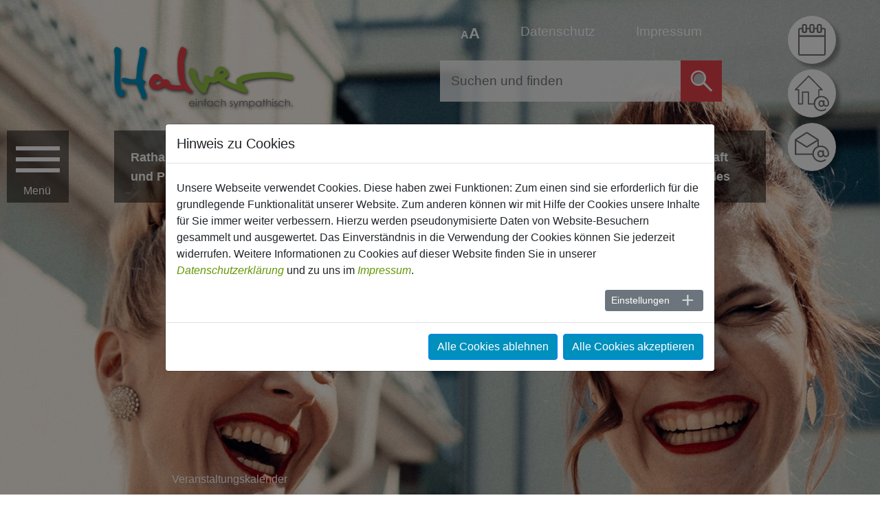

--- FILE ---
content_type: text/html; charset=utf-8
request_url: https://www.halver.de/freizeit-und-tourismus/uebersicht-freizeit-und-tourismus/veranstaltungskalender?tx_citkoevents3_events%5Baction%5D=single&tx_citkoevents3_events%5Bevent_id%5D=141363&cHash=1646d6a851c1cbb5f2ae0dfb177eb3b9
body_size: 33344
content:
<!DOCTYPE html>
<html lang="de">
<head>

<meta charset="utf-8">
<!-- 
	made by SIT GmbH

	This website is powered by TYPO3 - inspiring people to share!
	TYPO3 is a free open source Content Management Framework initially created by Kasper Skaarhoj and licensed under GNU/GPL.
	TYPO3 is copyright 1998-2026 of Kasper Skaarhoj. Extensions are copyright of their respective owners.
	Information and contribution at https://typo3.org/
-->


<link rel="icon" href="/typo3conf/ext/confighalver/Resources/Public/Icons/favicon.ico" type="image/vnd.microsoft.icon">

<meta http-equiv="x-ua-compatible" content="IE=edge">
<meta name="generator" content="TYPO3 CMS">
<meta name="viewport" content="width=device-width, initial-scale=1">
<meta name="robots" content="index,follow">
<meta property="og:title" content="Veranstaltungskalender">
<meta name="twitter:card" content="summary">
<meta name="apple-mobile-web-app-capable" content="no">


<link rel="stylesheet" href="/typo3temp/assets/compressed/merged-b3623ecc28203ffd43857827f28ec8db-ad135f41968f7ab3a40b3d2e404d169a.css?1768406405" media="all">
<link rel="stylesheet" href="/typo3temp/assets/compressed/merged-1d37823020c17ab6f5a6d650bb4d58c1-6b8d492b6b8863046f2a63bca7b8b724.css?1762946898" media="screen">




<script src="/typo3temp/assets/compressed/merged-2c019f75f1ba04823df947438a679c99.js?1762946898"></script>



<title>Veranstaltungskalender&nbsp;- Stadt Halver</title>            <link rel="shortcut icon" sizes="16x16" href="/typo3conf/ext/confighalver/Resources/Public/Icons/Favicons/favicon.ico">
            <link rel="apple-touch-icon" sizes="57x57" href="/typo3conf/ext/confighalver/Resources/Public/Icons/Favicons/apple-icon-57x57.png">
            <link rel="apple-touch-icon" sizes="60x60" href="/typo3conf/ext/confighalver/Resources/Public/Icons/Favicons/apple-icon-60x60.png">
            <link rel="apple-touch-icon" sizes="72x72" href="/typo3conf/ext/confighalver/Resources/Public/Icons/Favicons/apple-icon-72x72.png">
            <link rel="apple-touch-icon" sizes="76x76" href="/typo3conf/ext/confighalver/Resources/Public/Icons/Favicons/apple-icon-76x76.png">
            <link rel="apple-touch-icon" sizes="114x114" href="/typo3conf/ext/confighalver/Resources/Public/Icons/Favicons/apple-icon-114x114.png">
            <link rel="apple-touch-icon" sizes="120x120" href="/typo3conf/ext/confighalver/Resources/Public/Icons/Favicons/apple-icon-120x120.png">
            <link rel="apple-touch-icon" sizes="144x144" href="/typo3conf/ext/confighalver/Resources/Public/Icons/Favicons/apple-icon-144x144.png">
            <link rel="apple-touch-icon" sizes="152x152" href="/typo3conf/ext/confighalver/Resources/Public/Icons/Favicons/apple-icon-152x152.png">
            <link rel="apple-touch-icon" sizes="180x180" href="/typo3conf/ext/confighalver/Resources/Public/Icons/Favicons/apple-icon-180x180.png">
            <link rel="icon" type="image/png" sizes="192x192"  href="/typo3conf/ext/confighalver/Resources/Public/Icons/Favicons/android-icon-192x192.png">
            <link rel="icon" type="image/png" sizes="32x32" href="/typo3conf/ext/confighalver/Resources/Public/Icons/Favicons/favicon-32x32.png">
            <link rel="icon" type="image/png" sizes="96x96" href="/typo3conf/ext/confighalver/Resources/Public/Icons/Favicons/favicon-96x96.png">
            <link rel="icon" type="image/png" sizes="16x16" href="/typo3conf/ext/confighalver/Resources/Public/Icons/Favicons/favicon-16x16.png">
            <meta name="msapplication-TileColor" content="#ffffff">
            <meta name="msapplication-TileImage" content="/typo3conf/ext/confighalver/Resources/Public/Icons/Favicons/ms-icon-144x144.png">
            <meta name="theme-color" content="#ffffff">
<link rel="canonical" href="https://www.halver.de/freizeit-und-tourismus/uebersicht-freizeit-und-tourismus/veranstaltungskalender"/>

</head>
<body class="green">

<!-- Sprungmarken/Skiplinks -->
<div id="hotkeys" class="sr-only">
    <ul>
        <li><a tabindex="1" href="#top" accesskey="1">Nach oben springen (Schnelltaste 1)</a></li>
        <li><a tabindex="2" href="#maincontent" accesskey="3">Zum Inhalt springen (Schnelltaste 2)</a></li>
        <li><a tabindex="3" href="#mainnav" accesskey="2">Zur Hauptnavigation bei Desktopanzeige springen (Schnelltaste 3)</a></li>
        <li><a tabindex="4" href="#navigation" accesskey="4">Zur mobilen Navigation springen (Schnelltaste 4)</a></li>
        <li><a tabindex="5" href="#search" accesskey="5">Zur Suche springen (Schnelltaste 5)</a></li>
    </ul>
</div>





        



<style>
    .swiper-pagination-fraction, .swiper-pagination-progressbar .swiper-pagination-progressbar-fill,
    .swiper-button-prev:hover, .swiper-button-next:hover,
    .accordion .card .card-header.background, #accordion .card .card-header.background,
    .accordion .card .card-header.halver, #accordion .card .card-header.halver,
    .section-tabs .nav.nav-tabs .nav-item a.active , .arrowlist2 .card,
    #main .container .grid-main .center .listbox .headline,
    .tx-citko-events .nav.nav-tabs .nav-item .nav-link.active ,
    .tx-citko-events .citko-event-addform .quicktabnav .btn.btn-primary ,
    .ansprechpartnerShow .block-dienstleistungen,
    .citko-directory_list .citko-directory_eintrag .citko-directory-card .card-body .card-header,
    .citko-directory_list .citko-directory_eintrag .citko-directory-card.single .card-header,
    .search-directory .form-group .suchbutton,
    .frame-type-uploads .download-link-wrapper li a .download-icon,
    .sit-slider-wrapper .swiper-wrapper .swiper-slide .imageslider-content .center a:hover .hslider-more span,
    .gallery-image::after, .citko-gallery-image::after,
    .actions .form-navigation .btn-toolbar .btn-group .submit button,
    .event-search-form .citko-event-searchform .form-group .btn,
    .event-date-list2, .event-tickets .event-ticketlink,
    .iframe-gdpr-wrapper .iframe-gdpr-btn button,
    .slider-teaser-wrapper-footer .button-pagination .swiper-pagination-news.swiper-pagination-progressbar .swiper-pagination-progressbar-fill,
    #main .container .grid-main-head .center .pagehead .headline  {
        background-color: #94c242 ;
    }

    .iframe-gdpr-wrapper .iframe-gdpr-btn button,
    .tx-citko-events .citko-event-addform .quicktabnav .btn.btn-primary {
        border: 2px solid #94c242;
    }
    #main .container .grid-main .center .listbox ,
    .ansprechpartnerShow .block-ansprechpartner ,
    #main .container .grid-main-head .center .pagehead {
        border: 6px solid #94c242;
    }
    #main .container .grid-main-head .center .pagehead .subline,
    #main .container .grid-main-head .center .pagehead .headerlinks a.active,
    #main .container .grid-main-head .right,
    .accordion .card .card-header button.btn.btn-link, #accordion .card .card-header .card-header button.btn.btn-link,
    .accordion .card .card-header.halver button.btn.btn-link, #accordion .card .card-header.halver .card-header button.btn.btn-link,
    .accordion .card .card-header h4, #accordion .card .card-header .card-header h4,
    .arrowlist1 .card .btn-link,
    .tx-citko-events .event-list .event-title .event-title-row  a span,
    .tx-citko-events .event-backlink a ,
    .tx-citko-events .event-terms ul li a ,
    .tx-citko-events .nav.nav-tabs .nav-item ,
    .tx-citko-events .event-list-row.list1 .event-title h4,
    .tx-citko-events .event-list-row.list1 .event-title subtitle,
    .tx-citko-events .citko-event-single .event-content .event-sharer a,
    .abcbar .pagination .page-item.active .page-link,
    .citko-event-pagination .pagination .page-item.active .page-link,
    .citko-event-pagination .pagination .page-item.prev .page-link,
    .citko-event-pagination .pagination .page-item.next .page-link,
    .citko-event-pagination .pagination .page-item .page-link:hover,
    ul.f3-widget-paginator .current,
    .formulareList ul li a,
    .dienstleistungen_list ul li a, .orgaeinheit_dienstleistungen ul li a,
    .ansprechpartner.list .card .card-header h4 a,
    .ansprechpartner.list .card .card-body .ansprechpartner_email a,
    .ansprechpartner.list .card .card-body .ansprechpartner_telefon a,
    .ansprechpartner.list .card .card-body .ansprechpartner_organisation a,
    .ansprechpartner.list .card .card-footer .details,
    .ansprechpartnerShow .block-ansprechpartner header h1,
    .ansprechpartnerShow .block-oeffnungszeiten .ansprechpartnerOeffnungszeiten h4,
    .ansprechpartnerShow .block-oeffnungszeiten .ansprechpartnerOeffnungszeiten .oeffnungszeiten_freitext,
    .ansprechpartnerShow .block-adresse .ansprechpartnerAdresse .mitarbeiter_adresse,
    .dienstleistungShow .dienstleistung_links ul li a,
    .dienstleistungShow .dienstleistung_weitere ul li a,
    .dienstleistungShow .dienstleistung_abteilungen ul li a,
    .dienstleistungShow .dienstleistung_formulare ul li a,
    .dienstleistungShow .dienstleistung_beschreibung a,
    .organisationLeitung .ansprechpartner.medium.mitte .card .card-header h4 a,
    .organisationLeitung .ansprechpartner.medium.mitte .card .card-body a,
    .ansprechpartner.medium.marginal .card .card-header h4 a,.ansprechpartner.medium.marginal .card .card-header h4,
    .ansprechpartner.kompakt .card .card-header h4 a,.ansprechpartner.kompakt .card .card-header h4,
    .ansprechpartner.medium.marginal .card .card-body a,  .ansprechpartner.kompakt .card .card-body a,
    .ansprechpartner.medium.marginal .card .card-footer a,
    .citko-directory_list .citko-directory_eintrag .card-footer .btn-more a,
    .frame-type-uploads .download-link-wrapper li a .download-text h5,
    .organisationShow .organisationAdressen header h3, .organisationShow .organisationAdressen,
    .organisationShow .organisationLeitung header h3, .organisationShow .organisationLeitung,
    .organisationShow .organisationEmail a,
    .organisationShow .organisationTelefon a,
    .organisationShow .organisationFax a,
    .organisationShow .organisationOeffnungszeiten header h3,
    .organisationShow .organisationMaps header h3,
    .iframe-gdpr-wrapper .iframe-gdpr-text a,
    .category-tree a, .all-cats.more-links a, .event-nextterm .more-terms,
    h2 a,
    p a, p a:hover, ul li a, .ce-bodytext ul li a  {
        color: #94c242;
    }


    .tx-citko-events .event-list .event-title .event-title-row  a span,
    .tx-citko-events .event-backlink a ,
    .tx-citko-events .event-terms ul li a ,
    .tx-citko-events .nav.nav-tabs .nav-item ,
    .tx-citko-events .event-list-row.list1 .event-title h4,
    .tx-citko-events .event-list-row.list1 .event-title .subtitle,
    .formulareList ul li a,
    .dienstleistungen_list ul li a,
    .ansprechpartner.list .card .card-body .ansprechpartner_email a,
    .ansprechpartner.list .card .card-body .ansprechpartner_telefon a,
    .ansprechpartner.list .card .card-body .ansprechpartner_organisation a,
    .ansprechpartner.list .card .card-footer .details,
    .ansprechpartnerShow .block-oeffnungszeiten .ansprechpartnerOeffnungszeiten h4,
    .ansprechpartnerShow .block-oeffnungszeiten .ansprechpartnerOeffnungszeiten .oeffnungszeiten_freitext,
    .ansprechpartnerShow .block-adresse .ansprechpartnerAdresse .mitarbeiter_adresse,
    .newstxt .teaser-text .btn.btn-default.more ,
    .news-single .news-backlink-wrap a,
    .dienstleistungShow .dienstleistung_links ul li a,
    .dienstleistungShow .dienstleistung_weitere ul li a,
    .dienstleistungShow .dienstleistung_abteilungen ul li a,
    .dienstleistungShow .dienstleistung_formulare ul li a,
    .ansprechpartner.medium.marginal .card .card-body a,  .ansprechpartner.kompakt .card .card-body a,
    .ansprechpartner.medium.marginal .card .card-footer a,
    .citko-directory_list .citko-directory_eintrag .card-footer .btn-more a,
    .form-text.text-muted a,
    .frame-type-uploads .download-link-wrapper li a .download-text h5,
    .card-container a .card-group-news .card-group-content .more-btn .btn.btn-default,
    .swiper-slide a .card-group-news .card-group-content .more-btn .btn.btn-default,
    p a, p a:hover  {
    color: #639707;
    }
    .frame-default:not(:last-of-type),.accordion .card, #accordion .card,.accordion .card:not(:last-of-type), #accordion .card:not(:last-of-type),
    .tx-citko-events .citko-event-single .row ,     .tx-citko-events .nav.nav-tabs,
    .tx-citko-events .nav.nav-tabs .nav-item .nav-link:hover ,
    .dienstleistungen_list ul li,
    .frame-type-cols_2, .frame-type-cols_3, .frame-type-cols_4,
    .section-tabs .nav.nav-tabs {
        border-bottom: 1px solid #94c242;
    }

    .accordion .card.background, #accordion .card.background {
        border-bottom: unset;
    }


    .accordion .card .card-header button.btn.btn-link::before, #accordion .card .card-header .card-header button.btn.btn-link::before,
    .accordion .card .card-header.halver button.btn.btn-link::before, #accordion .card .card-header.halver .card-header button.btn.btn-link::before,
    .tx-citko-events .event-backlink a::before ,
    .dienstleistungen_list ul li::before,.orgaeinheit_dienstleistungen ul li::before,
    .formulareList ul li a::before,
    .ansprechpartner.list .card .card-footer .details span::after,
    .newstxt .teaser-text .btn.btn-default.more::after,
    .news-single .news-backlink-wrap a::after,
    .dienstleistungShow .dienstleistung_links ul li a::before,
    .dienstleistungShow .dienstleistung_weitere ul li a::before,
    .dienstleistungShow .dienstleistung_abteilungen ul li a::before,
    .dienstleistungShow .dienstleistung_formulare ul li a::before,
    .organisationShow a.btn.btn-default.btn-sm::before,
    .ansprechpartner.medium.marginal .card .card-body .mitarbeiter_detail a span::after,
    .organisationLeitung  .ansprechpartner.medium.mitte .card .card-body .mitarbeiter_detail a span::after,
    .citko-directory_list .citko-directory_eintrag .citko-directory-card .card-footer .btn-more a::after,
    .card-container a .card-group-news .card-group-content .more-btn .btn.btn-default::after,
    .swiper-slide a .card-group-news .card-group-content .more-btn .btn.btn-default::after,
    .arrowlist1 .card a::before {
        content: url("/fileadmin/user_upload/Bilder/Systembilder/arrows-green.svg");
    }

    .tx-citko-events .nav.nav-tabs .nav-item .nav-link:hover ,
    .formulareList ul li,
    .ansprechpartnerShow .block-adresse,
    .ansprechpartner.medium.marginal .card .card-body,     .ansprechpartner.kompakt .card .card-body,
    .ansprechpartner.medium.marginal .card .card-footer,     .ansprechpartner.kompakt .card .card-footer,
    .organisationLeitung .ansprechpartner.medium.mitte .card .card-body ,
    .accordion .card .card-header.halver, #accordion .card .card-header.halver ,
    #accordion .card .ansprechpartner.list .card.light,
    .citko-directory_list .citko-directory_eintrag .citko-directory-card,
    .organisationShow .organisationAdressen,
    .ansprechpartner.list .card.light {
        background-color: rgba(148,194,66,.1);
    }

    .ansprechpartner.medium.marginal .card .card-header,
    #accordion .orgaeinheit_mitarbeiter .ansprechpartner.medium.marginal .w-100 .card-header,
    .organisationLeitung .ansprechpartner.medium.mitte .card .card-header, .organisationLeitung header h3,
    .ansprechpartner.kompakt .card .card-header,
    .accordion .card .card-header.halver.odd, #accordion .card .card-header.halver.odd,
    #accordion .card .ansprechpartner.list .card.light,
    .ansprechpartner.list .card.dark {
        background-color: rgba(148,194,66,.2);
    }

    .sit-slider-wrapper .swiper-wrapper .swiper-slide .imageslider-content .center a:hover .hslider-title span,
    .sit-slider-wrapper .swiper-wrapper .swiper-slide .imageslider-content .center a:hover .hslider-subtitle span,
    .sit-slider-wrapper .swiper-wrapper .swiper-slide .imageslider-content .center a:hover .hslider-text,
    .sit-slider-wrapper .swiper-wrapper .swiper-slide .imageslider-content .center a .hslider-more span {
        background-color: rgba(148,194,66, 0.7);
    }


    .accordion .card.halver, #accordion .card.halver {
        border-bottom: unset;
    }


</style>


<div class="site-wrapper inhalt">

    
    
            
        

    <section id="header" class="header content green">
        <div class="container">
            
        
        
    


<div class="sit-slider-wrapper  ">
    <div class="image-container-hs carousel slide" data-ride="fade" data-interval="6000">
        <div class="swiper-wrapper" role="listbox">

            

                
                        
                    
                
                        
                    


                <div class="swiper-slide light slide-1 active ">
                    <div class="bild-wrapper">
                        
                            

                                <div class="carousel-item-background">
                                    <picture>
                                        <source srcset="/fileadmin/user_upload/Bilder/Kulturzeit/Kulturzeit_2026/2026-03-07_die_netten_Koketten.jpg"
                                                media="(max-width: px)">
                                        <source srcset="/fileadmin/user_upload/Bilder/Kulturzeit/Kulturzeit_2026/2026-03-07_die_netten_Koketten.jpg"
                                                media="(max-width: 991px)">
                                        <source srcset="/fileadmin/user_upload/Bilder/Kulturzeit/Kulturzeit_2026/2026-03-07_die_netten_Koketten.jpg">
                                        <img class="img-fluid image-embed-item" title="Die netten Koketten" alt="Die netten Koketten" src="/fileadmin/user_upload/Bilder/Kulturzeit/Kulturzeit_2026/2026-03-07_die_netten_Koketten.jpg" width="1940" height="810" loading="lazy" />
                                    </picture>
                                    
                                        <div class="header-copyright light">&copy;&nbsp;Daniel Bartel</div>
                                    
                                </div>

                            
                        
                    </div>
                    
                    <div class="imageslider-content ">
                        <div class="left"></div>
                        <div class="center">
                            
                                
                                <div class="hslider-title">
                                    <span>Veranstaltungskalender</span>
                                </div>
                            
                                
                                
                                
                            
                        </div >
                        <div class="right"></div>

                    </div>
                    
                </div>

            

        </div>
    </div>
</div>






            <div class="grid-header">
                

<div class="brand" id="brand">
    
    <a href="/" title="Zur Startseite">
        <div class="logo">
            <img src="/typo3conf/ext/confighalver/Resources/Public/Images/halver-logo-farbig-dark.svg" alt="Logo Halver" class="img-fluid" >
        </div>
    </a>

</div>

    <div class="search-meta">
        <div class="topmeta">
            
    <div class="topmeta-items">
        <div>
            <a class="topmeta-item barriere" href=""><span class="small">A</span><span class="big">A</span></a>
        </div>
        <div>
            <a class="topmeta-item privacy" href="/datenschutz">Datenschutz</a>
        </div>
        <div>
            <a class="topmeta-item imprint" href="/impressum">Impressum</a>
        </div>
    </div>
    <div class="topmeta-info">
        <div class="topmeta-info-close-btn">X</div>
        <h2>SCHRIFTGRÖSSE ÄNDERN</h2>
        <p>
        ZUM ÄNDERN DER SCHRIFTGRÖSSE VERWENDEN SIE BITTE DIE FUNKTIONALITÄT IHRES BROWSERS. <br />DIE TASTATUR-KURZBEFEHLE LAUTEN FOLGENDERMASSEN:<br /><br />
        <strong>[STRG] [+]</strong>  SCHRIFT VERGRÖSSERN<br />
        <strong>[STRG] [-]</strong>  SCHRIFT VERKLEINERN<br />
        <strong>[STRG] [0]</strong>  SCHRIFTGRÖSSE ZURÜCKSETZEN<br />
        </p>
    </div>

        </div>
        <div class="search" id="search" >
            
        <form id="metanav_searchform" action="/suchergebnis" method="get">
            <div class="input-group-btn ">
                <div class="">
                    <input class="suchform" type="text" name="q" id="search_q" accesskey="4" value="" placeholder="Suchen und finden" autocomplete="off" data-cip-id="search">
                </div>
                <div class="suchbtnwrapper ">
                    <button class="suchbutton"  data-target="#searchform_extended" type="submit" ></button>
                </div>
            </div>
            <div id="solr-ajax-searchresult"></div>
        </form>

        </div>
    </div>



<div class="nav-main-trigger">
    <div class="nav-trigger-mobile" id="nav-trigger-mobile" ></div>
    <div class="nav-trigger" id="nav-trigger"><span></span><div class="nav-trigger-text">Men&uuml;</div></div>
</div>

<div class="nav-banner">
    <div class="subnavbar" >
        
            

                <a class="" href="/rathaus-und-politik/uebersicht-rathaus-und-politik" target="" >
                       <span>
                           
                            Rathaus <br />und Politik
                        
                       </span>
                </a>

            
        
            

                <a class="" href="/bildung-und-kultur/uebersicht-bildung-und-kultur" target="" >
                       <span>
                           
                            Bildung <br />und Kultur
                        
                       </span>
                </a>

            
        
            

                <a class="active" href="/freizeit-und-tourismus/uebersicht-freizeit-und-tourismus" target="" >
                       <span>
                           
                            Freizeit <br />und Tourismus
                        
                       </span>
                </a>

            
        
            

                <a class="" href="/wirtschaft-und-bauen/uebersicht-wirtschaft-und-bauen" target="" >
                       <span>
                           
                            Wirtschaft, Bauen <br />und Umwelt
                        
                       </span>
                </a>

            
        
            

                <a class="" href="/gesellschaft-und-soziales/uebersicht-gesellschaft-und-soziales" target="" >
                       <span>
                           
                            Gesellschaft <br />und Soziales
                        
                       </span>
                </a>

            
        
        <a class="slider"></a>
    </div>
</div>









            </div>
        </div>
    </section>

    
            
            
        

    <section id="main" class="main green">
        <div class="container">
            <div class="grid-main-head noright">
                <div class="left"></div>
                <div class="container center ">
                    

    <div class="container " id="breadcrumb">

            <ul class="breadcrumb">
                <li><a href="/" class="home"></a></li>
                
                
                    

                        
                        


                            

                            

                                    <li class="">
                                        
                                                <a href="/" title="Startseite">
                                            
                                        <span>&nbsp;&nbsp;Startseite</span>
                                        </a>
                                


                        
                    
                
                    

                        
                            
                        
                        


                            

                            

                                    <li class="">
                                        
                                                <a href="/freizeit-und-tourismus/uebersicht-freizeit-und-tourismus" title="Freizeit und Tourismus">
                                            
                                        <span>&nbsp;&gt;&nbsp;Freizeit und Tourismus</span>
                                        </a>
                                


                        
                    
                
                    

                        
                            
                        
                        
                    
                
                    

                        
                            
                        
                        


                            

                            
                                    <li class="active" aria-current="page">
                                        <span>&nbsp;&gt;&nbsp;Veranstaltungskalender</span>
                                


                        
                    
                
            </ul>
    </div>



                    <h1 class="pageheadh1">Halver erleben</h1>

    <div class="pagehead">
        <div class="headline">
            
                    
                            Halver<br />erleben
                        
                


        </div>
        
    </div>




                </div>
                <div class="right"></div>
            </div>
            <div class="grid-main noright">
                
    <!--TYPO3SEARCH_begin-->
    <div class="left"></div>
    <div class="container center">
        
    

            <div id="c2241" class="frame frame-default frame-type-cols_2 frame-layout-0">
                
                
                    



                
                
                    

    



                
                
  <div class="row">
    
      <div class="col-12 col-lg-6">
        
          
        <div id="c139" class="frame frame-default frame-type-mask_linkbuttons frame-layout-0">
            

    
    

    
            
        

    

       <div class="linkbuttons ">

           

               
                       <div class="arrowlist2">
                           
                               
                           
                           

                               <div class="card noborder ">
                                   
                                       <a href="/freizeit-und-tourismus/uebersicht-freizeit-und-tourismus/veranstaltungskalender/veranstaltung-anmelden" class="btn-link">
                                           <h4>
                                               
                                                   Eine neue Veranstaltung anmelden
                                               
                                           </h4>
                                           
                                       </a>
                                   
                               </div>
                           
                       </div>
                   

       </div>
    


        </div>


        
      </div>
    
    
  </div>

                
                    



                
                
                    



                
            </div>

        


    

            <div id="c141" class="frame frame-default frame-type-list frame-layout-0">
                
                
                    



                
                
                    

    



                
                

    
        <!--content_start-->
    <div class="tx-citko-events">
        
            <form method="post" id="event-search-form" action="/freizeit-und-tourismus/uebersicht-freizeit-und-tourismus/veranstaltungskalender">
<div>
<input type="hidden" name="tx_citkoevents3_list[__referrer][@extension]" value="CitkoEvents3" />
<input type="hidden" name="tx_citkoevents3_list[__referrer][@controller]" value="Events" />
<input type="hidden" name="tx_citkoevents3_list[__referrer][@action]" value="search" />
<input type="hidden" name="tx_citkoevents3_list[__referrer][arguments]" value="YTowOnt9425faf306787b77ba1645a60172f71e64aa5730c" />
<input type="hidden" name="tx_citkoevents3_list[__referrer][@request]" value="{&quot;@extension&quot;:&quot;CitkoEvents3&quot;,&quot;@controller&quot;:&quot;Events&quot;,&quot;@action&quot;:&quot;search&quot;}f5de38015175674939345175eaef2b232a94258b" />
<input type="hidden" name="tx_citkoevents3_list[__trustedProperties]" value="{&quot;date_from&quot;:1,&quot;date_to&quot;:1,&quot;calendar_id&quot;:1,&quot;fixcategory_id&quot;:1,&quot;ort_id&quot;:1,&quot;veranstalter_id&quot;:1,&quot;string&quot;:1}8714dc07e79e75ec1e83e479c01e14b2b3dadcf6" />
</div>

                <div class="event-search-form">
                    <div class="col-12 col-lg-12">
                        


<div class="citko-event-searchform">
    <div class="row">
        
            <div class="col-12 col-lg-3 col-md-4 col-sm-6 col-xs-6 form-group">
                <label for="date_from">Start</label>
                <input autocomplete="off" class="form-control events-datepicker" id="date_from" type="text" name="tx_citkoevents3_list[date_from]" value="" />
            </div>
        

        
            <div class="col-12 col-lg-3 col-md-4 col-sm-6 col-xs-6 form-group">
                <label for="date_to">Ende</label>
                <input autocomplete="off" class="form-control events-datepicker" id="date_to" type="text" name="tx_citkoevents3_list[date_to]" value="" />
            </div>
        

        
            <div class="col-12 col-lg-3 col-md-4 col-sm-6 col-xs-12 form-group">
                <label for="calendar_id">Kalender</label>
                <select class="form-control" name="tx_citkoevents3_list[calendar_id]"><option value="0">Kalender</option>
<option value="45">Standardkalender</option>
</select>
            </div>
        

        

        

        
            <div class="col-12 col-lg-3 col-md-4 col-sm-6 col-xs-12 form-group">
                <label for="fixcategory_id">Feste Kategorie</label>
                <select class="form-control" name="tx_citkoevents3_list[fixcategory_id]"><option value="0">Feste Kategorie</option>
<option value="1">Ausstellungen und Führungen</option>
<option value="2">Disco &amp; Party</option>
<option value="19">Ferienfreizeiten</option>
<option value="3">Feste &amp; Feiern</option>
<option value="4">Film &amp; Kino</option>
<option value="18">für Frauen</option>
<option value="5">für Kinder &amp; Jugendliche</option>
<option value="6">für Senioren</option>
<option value="21">Integration</option>
<option value="20">Jubiläum</option>
<option value="7">Kirche</option>
<option value="8">Kleinkunst</option>
<option value="10">Konzerte &amp; Musik</option>
<option value="9">Lesungen</option>
<option value="11">Märkte &amp; Messen</option>
<option value="17">Sitzungen &amp; Infoveranstaltungen</option>
<option value="15">Sonstiges</option>
<option value="13">Sport &amp; Spiel</option>
<option value="12">Theater &amp; Tanz</option>
<option value="14">Vorträge &amp; Informationen</option>
<option value="16">Workshops &amp; Kurse</option>
</select>
            </div>
        

        
            <div class="col-12 col-lg-3 col-md-4 col-sm-6 col-xs-12 form-group">
                <label for="ort_id">Ort</label>
                <select class="form-control" name="tx_citkoevents3_list[ort_id]"><option value="0">Ort</option>
<option value="201355">Aktivital Fitness</option>
<option value="3164">Alter Markt</option>
<option value="3167">Anne-Frank-Gymnasium</option>
<option value="36167">Auffangstation des Tierschutzvereins Halver-Schalksmühle e.V.</option>
<option value="43162">Aussichtsturm</option>
<option value="39591">Autohaus Langenscheid</option>
<option value="39402">AWO-Familienzentrum Wundertüte</option>
<option value="201410">Baustelle &quot;Volksbank&quot;</option>
<option value="3227">Bauzentrum Lieder</option>
<option value="40529">bei Domenico</option>
<option value="43800">Biergarten Frühstück-Stübchen Obendorf</option>
<option value="249002">Borkenkäfer - Die Almhütte</option>
<option value="248900">Bosicom</option>
<option value="248851">Bundesweiter Probealarm</option>
<option value="3184">Bürgerhaus</option>
<option value="48225">Bürgerhaus Oberbrügge</option>
<option value="3149">Bürgerzentrum Halver</option>
<option value="42810">Café Heimatliebe</option>
<option value="248863">Café Tante Liese</option>
<option value="41034">Christliches Gemeindezentrum Halver e.V. - CG-Halver </option>
<option value="46767">CoWork Halver</option>
<option value="39559">CVJM Vereinshaus</option>
<option value="248913">Das Arche Care Haus</option>
<option value="202110">Das Futterhaus</option>
<option value="39880">Die Tanke - Haare und Kunst</option>
<option value="249199">Dorfhaus am Bürgerhaus</option>
<option value="249440">Draisinenbahn Oberbrügge-Halver</option>
<option value="144095">DRK juno KiTa und Familienzentrum Halver</option>
<option value="48555">ehemalige Skateranlage</option>
<option value="248923">ehemaliges Pfannkuchenhaus an der Herpine</option>
<option value="39907">einfach bärig</option>
<option value="144112">Ev. Friedhof</option>
<option value="35606">ev. Gemeindehaus Schwenke</option>
<option value="46660">ev. Gemeindehaus Schwenke</option>
<option value="32249">Ev. Kindertagesstätte &quot;Pusteblume&quot;</option>
<option value="40793">Ev. Kirchengemeinde Halver - Gemeindehaus</option>
<option value="144313">ev. Kirchengemeinde Oberbrügge</option>
<option value="3197">Evangelische Kirche Oberbrügge</option>
<option value="3198">Evangelische Nicolai-Kirche</option>
<option value="251957">EWH-Denkhof</option>
<option value="47006">Fachmarktzentrum</option>
<option value="35259">Familien Campingclub Glörfeld e.V.</option>
<option value="93797">Festplatz Karlshöhe</option>
<option value="202094">Festwiese</option>
<option value="252152">Feuerwehr Halver</option>
<option value="40256">Feuerwehrgerätehaus</option>
<option value="251674">Feuerwehrgerätehaus Buschhausen</option>
<option value="41029">Feuerwehrgerätehaus Oberbrügge</option>
<option value="40226">FK Söhnchen-Arena</option>
<option value="3169">Franz-Dobrikat-Sportplatz</option>
<option value="3165">Freie ev. Gemeinde Bever</option>
<option value="42645">Freie ev. Gemeinde Halver</option>
<option value="251645">Garage</option>
<option value="41051">Gartenlust Halver</option>
<option value="3371">Gaststätte &quot;Zur Neustadt&quot;</option>
<option value="40178">Geflügelhof Gieseker</option>
<option value="48410">Gelände des Biohof Wolf</option>
<option value="42990">Gemeindehaus der FeG Bever</option>
<option value="144094">Gemüsegärtnerei Stöcken</option>
<option value="199376">Gerätehaus Buschhausen</option>
<option value="144527">Gordana Winkler</option>
<option value="249128">Grusemann &amp; Wellnitz</option>
<option value="250937">Halvehof</option>
<option value="41007">Halveraner Wahllokale</option>
<option value="248936">Haus an der Esche </option>
<option value="201867">Haus der Kultur - Tortenatelier Sa Mesa</option>
<option value="144429">Häuser der Kultur</option>
<option value="251729">Hausflohmarkt</option>
<option value="251892">Hebammenpraxis Bauchmobil</option>
<option value="40165">Heesfelder Genussmühle</option>
<option value="3166">Heesfelder Mühle</option>
<option value="42253">Hewa Tea Lounge</option>
<option value="144442">Hof Berbecker</option>
<option value="144542">Hof Tacke</option>
<option value="144153">Hohenplanken (Parkmöglichkeit Beverstraße 61)</option>
<option value="46882">Hohenzollernpark</option>
<option value="3175">Humboldtschule</option>
<option value="201540">Indoor Minigolf Halver</option>
<option value="3185">Innenstadt</option>
<option value="41243">Jugendcafé Aquarium</option>
<option value="252048">Jugendzentrum &quot;Die Insel&quot;</option>
<option value="42010">Kath. Familienzentrum St. Nikolaus</option>
<option value="144370">Katholische Kirche Christus König Halver</option>
<option value="93854">Kati Volkenrath Tattoo</option>
<option value="144170">KinderKram</option>
<option value="46506">Kindervilla</option>
<option value="43590">Kirchplatz der Ev. Kirchengemeinde Halver</option>
<option value="201787">Kirmesgelände - Bierstand der SGSH</option>
<option value="41070">KiTa Wunderland</option>
<option value="251058">KiTas Spatzennest und Pustblume</option>
<option value="40731">Kletterwald Halver - Kalisho Natursport</option>
<option value="250901">Konrad Kösters Bücherkiste</option>
<option value="250940">Krause Buche</option>
<option value="250941">Krause Buche</option>
<option value="252125">Kreatives Entwicklungszentrum Ideenfabrik e.V.</option>
<option value="3173">Kulturbahnhof </option>
<option value="35935">Kulturbahnhof &amp;amp; Bahnhofstraße</option>
<option value="249304">Landesweiter Probealarm</option>
<option value="3196">LBZ - Lern- und Begegnungszentrum</option>
<option value="41315">Lindenhofschule</option>
<option value="39636">Litfass</option>
<option value="143901">Manufaktur Büchermühle </option>
<option value="3317">MEC Clubheim</option>
<option value="122139">Mehrgenerationenpark Oberbrügge</option>
<option value="48330">Meine Kraftquelle</option>
<option value="40251">Mennoniten-Brüdergemeinde Halver</option>
<option value="249289">MGH-Arena Friedrichshöhe</option>
<option value="199370">MoCards</option>
<option value="48198">Motorradgottesdienst</option>
<option value="48176">Move - Begegnungstreff</option>
<option value="40341">Musikantenbrunnen</option>
<option value="40040">Musikschule Eicker</option>
<option value="250904">Musikschule Halver (im LBZ)</option>
<option value="144340">My Odessa.</option>
<option value="48208">Nähe Sportplatz Oberbrügge</option>
<option value="199433">namasté Halver</option>
<option value="93862">Neuland Hofladen Hedfeld</option>
<option value="43022">Online-Veranstaltung</option>
<option value="46781">Parkplatz Druckerei Bell</option>
<option value="122113">Pfadfinder Raum </option>
<option value="40065">Pfarrer-Neunzig-Haus</option>
<option value="252151">Pfarrer-Neunzig-Haus</option>
<option value="202087">Ponyclub Halver</option>
<option value="144197">Raiffeisenmarkt Halver</option>
<option value="46702">Rathaus</option>
<option value="39887">Rathauspark</option>
<option value="144425">Regenbogenschule Halver</option>
<option value="37466">Regionalmuseum Villa Wippermann</option>
<option value="144118">Reitanlage</option>
<option value="40009">REWE</option>
<option value="105996">Sägewerk Wolter</option>
<option value="40354">Schießstand Halver</option>
<option value="201839">Schulgebäude</option>
<option value="249346">Schwimmhalle</option>
<option value="35322">Seniorenzentrum Bethanien</option>
<option value="250895">SGV Hütte</option>
<option value="144584">Sitzungssaal - Zimmer 24</option>
<option value="251715">Sparkassentreppe</option>
<option value="251794">Spielplatz &quot;Am Anschlag&quot;</option>
<option value="251647">Spielplatz am Rathaus</option>
<option value="40719">Sportanlage Kreisch - TuS Grünenbaum</option>
<option value="39379">Sporthalle Mühlenstraße</option>
<option value="144522">Sporthalle TuS Halver 1848 e.V.</option>
<option value="130335">Sportplatz Friedrichshöhe Halver Schwenke</option>
<option value="48224">Sportplatz Oberbrügge</option>
<option value="48349">Sportplatz Susannenhöh</option>
<option value="46841">Stadt Halver - Bauamt</option>
<option value="39818">Stadtbücherei Halver</option>
<option value="48273">Stadtgebiet Halver</option>
<option value="46726">Stage-Halle im Werkhof</option>
<option value="42445">Stall 5 - Geflügelhof Gieseker</option>
<option value="250882">Start: Sternplatz</option>
<option value="252013">Stichter Hütte</option>
<option value="249347">Stil + Kraft Fashion und Accessories </option>
<option value="251648">Sundreams Halver</option>
<option value="48329">Tagespflege am Burgweg</option>
<option value="202093">Tennisclub Halver 1960 e.V.</option>
<option value="251693">Tennisplatz</option>
<option value="144261">The Don Simons Avenue</option>
<option value="42494">THW Unterkunft</option>
<option value="251039">Trattoria Arrivo im Kulturbahnhof</option>
<option value="250923">Treffpunkt Ecke Heerstraße / Glockenweg</option>
<option value="39687">Türkisch-Islamische Gemeinde zu Halver</option>
<option value="48226">Turnhalle und Bürgerhaus Oberbrügge</option>
<option value="42840">VAKT</option>
<option value="144132">Vereinsheim DC Double Trouble</option>
<option value="248852">VILLA VITAE - Haus des Lebens</option>
<option value="48331">Waldfreibad Herpine</option>
<option value="252057">Weihnachtsbaumhof Tacke</option>
<option value="143902">Winkhof Halver</option>
<option value="122144">Wird noch bekannt gegeben</option>
<option value="144088">YogaRaum Halver</option>
<option value="144555">ZOB</option>
</select>
            </div>
        

        
            <div class="col-12 col-lg-3 col-md-4 col-sm-6 col-xs-12 form-group">
                <label for="veranstalter_id">Veranstalter</label>
                <select class="form-control" name="tx_citkoevents3_list[veranstalter_id]"><option value="0">Veranstalter</option>
<option value="208566">ADFC Halver</option>
<option value="63202">Aktionsbündnis Oberbrügge-Ehringhausen e.V.</option>
<option value="208069">Aktivital Fitness</option>
<option value="258123">Andrea Pape</option>
<option value="258068">Anja &amp; Regina</option>
<option value="64952">Anne-Frank-Gymnasium</option>
<option value="58992">Arbeitskreis Deutsch-Israelischer Dialog</option>
<option value="256861">Arche Care Haus</option>
<option value="208317">Astro-Freunde der Region Oben an der Volme</option>
<option value="208223">AWO kombinierte Kita Wundertüte</option>
<option value="256999">Band Ultreya</option>
<option value="153217">Bauzentrum Lieder</option>
<option value="63519">bei Domenico</option>
<option value="256932">Borkenkäfer - Die Almhütte</option>
<option value="256870">Bosicom</option>
<option value="153139">Britta Strecke</option>
<option value="256817">Bundesamt für Bevölkerungsschutz</option>
<option value="63688">Bündnis 90 / Die Grünen</option>
<option value="69215">Bürgerbus Halver e.V.</option>
<option value="257047">BürgerSolarBeratung</option>
<option value="257048">BürgerSolarBeratung</option>
<option value="1676">Bürgerzentrum Halver</option>
<option value="257456">Café Heimatliebe</option>
<option value="256824">Café Tante Liese</option>
<option value="256890">Cane</option>
<option value="257037">Caritas Halver</option>
<option value="63114">CDU Halver</option>
<option value="64070">Christliches Gemeindezentrum Halver e.V. - CG-Halver</option>
<option value="206151">Circus Fanatasia</option>
<option value="115836">Circus Mirage</option>
<option value="208135">Circus Sarelli</option>
<option value="208728">Cirkus Liberty</option>
<option value="69114">CoWork-Halver</option>
<option value="62662">CVJM Halver</option>
<option value="208747">Das Futterhaus</option>
<option value="153216">DC Double Trouble</option>
<option value="63323">Der Kräutermann</option>
<option value="257054">Der Paritätische</option>
<option value="84240">Der Paritätische Kreisgruppe Märkischer Kreis</option>
<option value="258368">Der Paritätische Selbsthilfekontaktstelle MK</option>
<option value="153173">Deutsche Telekom</option>
<option value="1576">Deutsches Rotes Kreuz - Blutspende</option>
<option value="208502">DLRG Halver</option>
<option value="64015">Dorfgemeinschaft Schwenke</option>
<option value="258452">Dorothee Rahab</option>
<option value="256880">Dr. Thomas Isenburg</option>
<option value="65606">DRK Halver</option>
<option value="60141">DRK Halver</option>
<option value="153175">DRK juno KiTa und Familienzentrum Halver</option>
<option value="153126">DRK Kreisverband Märkischer Kreis e.V.</option>
<option value="62931">einfach bärig</option>
<option value="257322">EMS Training Halver</option>
<option value="257290">Energiestammtisch Halver</option>
<option value="58875">ev. Förderkreis Schwenke</option>
<option value="62757">Ev. Kirchengemeinde Halver - Flötenkreis</option>
<option value="58969">Ev. Kirchengemeinde Oberbrügge</option>
<option value="64609">Ev.Allianz Halver</option>
<option value="258532">Evangelische Allianz</option>
<option value="63022">Evangelische Kindertageseinrichtung &quot;Spatzennest&quot;</option>
<option value="1632">Evangelische Kirchengemeinde Halver</option>
<option value="115902">Familie Hedfeld</option>
<option value="58550">Familien Campingclub Glörfeld e.V.</option>
<option value="258249">Familienberatung Larissa Handwerk</option>
<option value="1846">Familienzentrum St. Nikolaus</option>
<option value="60568">FC Phoenix Halver 08 e.V.</option>
<option value="64537">FEG Bever</option>
<option value="63328">FeG Halver</option>
<option value="206202">Fellows Ride</option>
<option value="65062">Flüchtlingshilfe Halver</option>
<option value="153202">foodsharing (Team Halver/Radevormwald/Hückeswagen/Wipperfürth)</option>
<option value="63248">Förderverein der Stadtbücherei Halver e.V.</option>
<option value="258281">Förderverein des Kath. Familienzentrums St. Nikolaus</option>
<option value="58059">Förderverein für Kirchenmusik in Halver</option>
<option value="62922">Fotoverein Halver</option>
<option value="62663">Freillige Feuerwehr Halver</option>
<option value="206161">Freiwillige Feuerwehr Halver - Löschzug Buschhausen</option>
<option value="64065">Freiwillige Feuerwehr Löschzug Oberbrügge-Ehringhause</option>
<option value="256892">Freundeskreis der Ökumenischen Hospizgruppe Halver</option>
<option value="144112">Freundeskreis Sternenzelt Halver</option>
<option value="2853">Freundeskreis Waldfreibad Herpine e.V.</option>
<option value="206169">Frühstücks-Stübchen</option>
<option value="64077">Gartenlust Halver</option>
<option value="65294">Geflügelhof Gieseker</option>
<option value="64963">Geflügelzuchtverein Carthausen</option>
<option value="58252">Gemischter Chor Germania-Hohenplanken</option>
<option value="153174">Gemüsegärtnerei Stöcken</option>
<option value="108214">George Le Smoo</option>
<option value="153553">Gordana Winkler</option>
<option value="208554">GoTuDeM</option>
<option value="257038">Grusemann &amp; Wellnitz</option>
<option value="115839">Halveraner Brett- und Kartenspiel-Treff &quot;Säugetier 1&quot;</option>
<option value="256818">Halveraner FAMILIENguide</option>
<option value="63754">Halveraner Handwerker</option>
<option value="62934">Hardcore Help Foundation</option>
<option value="257250">Hebammenpraxis Bauchmobil</option>
<option value="1530">Heesfelder Mühle e.V.</option>
<option value="24128">Heimatverein Halver</option>
<option value="256856">Heimatverein Halver</option>
<option value="1626">Heimatverein Halver</option>
<option value="65924">Heimatverein Halver</option>
<option value="63222">Herpine GmbH</option>
<option value="153221">Herr</option>
<option value="64966">Hewa Lounge</option>
<option value="70796">Highlandblast </option>
<option value="66380">HOK Project</option>
<option value="208207">Humboldtschule Halver</option>
<option value="153243">IG Bad Company</option>
<option value="69060">Ingrid Lausberg</option>
<option value="208696">Jana Schrage &amp; Sina Löschke</option>
<option value="257394">JuCa Aquarium &amp; mobile Schulsozialarbeit</option>
<option value="257144">Jugendcafé Aquarium</option>
<option value="257941">Julia Nikolajczyk</option>
<option value="63109">Junge LandFrauen Halver</option>
<option value="63127">Kantorei Halver</option>
<option value="108212">Kath. Familienzentrum St. Nikolaus</option>
<option value="62880">Kath. öffentliche Bücherei &quot;Christus König&quot;</option>
<option value="63032">Katholische Kirchengemeinde Christus König</option>
<option value="115890">Kati Volkenrath Tattoo</option>
<option value="258169">Katja Schneider</option>
<option value="115844">Kindertagespflege AWO Hagen-Märkischer Kreis</option>
<option value="206170">Kita Wunderland Förderverein</option>
<option value="257569">Kitas Spatzennest und Pusteblume</option>
<option value="59660">Kneipp-Verein Halver e.V.</option>
<option value="70381">Kommunales Integrationszentrum Märkischer Kreis</option>
<option value="257377">Konrad Kösters Bücherkiste</option>
<option value="258388">Kreative Entwicklungszentrum Ideenfabrik e.V.</option>
<option value="257152">Kultour-Theater</option>
<option value="62661">Kulturbahnhof Halver</option>
<option value="257275">Kunst- und Kulturcafé Breddermann</option>
<option value="208723">Künstler Gilde Hagen 1980 e.V.</option>
<option value="62591">Landjugend Halver</option>
<option value="69329">Landwirte der Region</option>
<option value="152345">LeanStammtisch Halver</option>
<option value="153533">LG Halver-Schalksmühle</option>
<option value="153354">lia&amp;lou</option>
<option value="62666">Litfass</option>
<option value="115812">Litfass &amp; Haarmann Event &amp; SGSH Dragons</option>
<option value="69086">Livemusikclub Halver e.V.</option>
<option value="70607">LokalDirekt GmbH</option>
<option value="60367">Lüdenscheid Vegan</option>
<option value="65253">Luftsportverein Halver e.V.</option>
<option value="257180">M-C Kock &amp; O. Henze</option>
<option value="153130">Manufaktur Büchermühle</option>
<option value="57392">Marionettenbühne Mummenschanz e.V.</option>
<option value="115843">Märkische Springer</option>
<option value="69072">Märkischer Kreis</option>
<option value="60142">Märkischer Kreis</option>
<option value="128021">Martin Wolter &amp; Team</option>
<option value="1649">MEC Halver</option>
<option value="70494">Meine Kraftquelle</option>
<option value="62482">Mennoniten-Brüdergemeinde Halver</option>
<option value="1600">MGV Oberbrügge-Ehringhausen 1875</option>
<option value="257233">Ministerium des Innern des Landes Nordrhein-Westfalen</option>
<option value="257389">Mobile Schulsozialarbeit</option>
<option value="206159">MoCards - The Draconis Shop</option>
<option value="70407">Motorpastor</option>
<option value="64766">Music Party Event</option>
<option value="1540">Musikschule Eicker</option>
<option value="1533">Musikschule Volmetal</option>
<option value="153396">My Odessa.</option>
<option value="208305">Nachhaltig leben in Lüdenscheid e.V.</option>
<option value="206195">namasté Halver</option>
<option value="62393">Naturerlebnis Oben an der Volme</option>
<option value="115811">Naturschutzzentrum Märkischer Kreis</option>
<option value="62670">Oben an der Volme</option>
<option value="62990">Oberbrügger Chöre</option>
<option value="1722">Oberbrügger Vereine</option>
<option value="144113">Ökumene Halver</option>
<option value="144119">Pfadfinder Stamm Don Bosco Halver</option>
<option value="208722">Ponyclub Halver</option>
<option value="63000">Projektchor des MGV Oberbrügge-Ehringhausen</option>
<option value="153265">Raiffeisenmarkt Halver</option>
<option value="153474">Regenbogenschule Halver</option>
<option value="62589">Reit- und Fahrverein Halver gegr. 1926 e.V.</option>
<option value="63332">Schießclub Halver 1928 e.V.</option>
<option value="208727">Schwenker Vereine und Organisationen</option>
<option value="258288">Schwimmbadservice Schoch</option>
<option value="256848">Selbsthilfe-Kontaktstelle Märkischer Kreis, Paritätischer Wohlfahrtsverband NRW</option>
<option value="63552">Seniorenzentrum Bethanien</option>
<option value="62464">Sentiris gGmbH</option>
<option value="206171">SGK - Sportgemeinschaft Kolibri</option>
<option value="62665">SGSH DRAGONS e.V.</option>
<option value="257426">SGV Halver</option>
<option value="70499">Showbühne</option>
<option value="257408">Sina Löschke</option>
<option value="62737">Ski-Club Halver 1957 e.V.</option>
<option value="59373">Sound Bäckerei gGmbH</option>
<option value="60217">Sozialverband Deutschland (SoVD)</option>
<option value="62932">SPD Ortsverein</option>
<option value="208268">SSC Halver</option>
<option value="1817">Stadt Halver</option>
<option value="70697">Stadt Halver</option>
<option value="70476">Stadt Halver</option>
<option value="208732">Stadt Halver</option>
<option value="208733">Stadt Halver</option>
<option value="208490">Stadt Halver</option>
<option value="70774">Stadt Halver</option>
<option value="208513">Stadt Halver</option>
<option value="257415">Stadt Halver</option>
<option value="115904">Stadt Halver</option>
<option value="64990">Stadt Halver</option>
<option value="257017">Stadt Halver</option>
<option value="65598">Stadt Halver &amp; Stadtmarketingverein Halver</option>
<option value="1579">Stadt Halver - Bürgerdienste</option>
<option value="63692">Stadt Halver - Klaus Lau</option>
<option value="1677">Stadt Halver - Kultur</option>
<option value="57994">Stadtbücherei Halver</option>
<option value="24110">Stadtmarketing für Halver e.V.</option>
<option value="1535">Stadtsportverband Halver</option>
<option value="65120">Stadtverband musiktreibender Vereine</option>
<option value="257476">Stil + Kraft</option>
<option value="70493">Tagespflege am Burgweg</option>
<option value="257420">Tagespflege Bethanien Halver</option>
<option value="144150">Talentschmiede</option>
<option value="64079">Tauchschule Halver</option>
<option value="258116">TC Halver</option>
<option value="208726">TC Halver / MTC Schalksmühle</option>
<option value="257232">Techniker Krankenkasse</option>
<option value="1550">The Albert Singers</option>
<option value="153322">The Don Simons Avenue</option>
<option value="257105">Theater-AG, Anne-Frank-Gymnasium Halver</option>
<option value="65326">THW - Ortsverband Halver</option>
<option value="59382">Tierschutzverein Halver-Schalksmühle e.V.</option>
<option value="59908">Tommys Trödelmärkte</option>
<option value="208541">Tortenatelier Sa Mesa</option>
<option value="63416">Trattoria Cento Lire</option>
<option value="258070">Tuka Pak</option>
<option value="62720">Türkisch Islamischer Kulturverein </option>
<option value="63110">TuS Ennepe</option>
<option value="70434">TuS Grünenbaum </option>
<option value="144148">TuS Halver</option>
<option value="63094">TuS Oberbrügge 1870 e.V.</option>
<option value="153554">TuS Oeckinghausen 1888 e.V.</option>
<option value="153198">Unsere Grüne Glasfaser GmbH &amp; Co.KG</option>
<option value="258114">UWG Halver</option>
<option value="64923">VAKT - Verein Aktion Kunst Treff</option>
<option value="84138">Verbraucherzentrale Nordrhein-Westfalen e. V.</option>
<option value="63499">Verein zur Förderung der Bäume in Halver e.V.</option>
<option value="63861">Vermischer Chor des CVJM</option>
<option value="62473">VHS Volmetal</option>
<option value="65064">Villa Wippermann</option>
<option value="208151">Volksbank in Südwestfalen - Filiale Halver</option>
<option value="70696">Volme Vocal</option>
<option value="65455">Volmetalkommunen &quot;Oben an der Volme&quot;</option>
<option value="257276">Vorwerk Thermomix</option>
<option value="258457">Weihnachtsbaumhof Tacke</option>
<option value="208230">Westfälisch-Lippischer Landwirtschaftsverband</option>
<option value="153165">YogaRaum Halver</option>
</select>
            </div>
        

        

        
            <div class="col-12 col-lg-3 col-md-4 col-sm-6 col-xs-12 form-group">
                <label for="string">Stichwort</label>
                <input placeholder="Stichwort" class="form-control" type="text" name="tx_citkoevents3_list[string]" value="" />
            </div>
        

        <div style="clear:both"></div>
        <div class="col-12 col-lg-12 form-group text-right">
            
                <input type="button" class="btn btn-outline-default-blue" value="Heute" onclick="jQuery('#date_from').val('24.01.2026'); jQuery('#date_to').val('24.01.2026'); jQuery('#event-search-form').submit();"/>
                <input type="button" class="btn btn-outline-default-blue" value="diese Woche" onclick="jQuery('#date_from').val('24.01.2026'); jQuery('#date_to').val('25.01.2026'); jQuery('#event-search-form').submit();"/>
                <input type="button" class="btn btn-outline-default-blue" value="Wochenende" onclick="jQuery('#date_from').val('30.01.2026'); jQuery('#date_to').val('01.02.2026'); jQuery('#event-search-form').submit();"/>
                <input type="button" class="btn btn-outline-default-blue" value="nächste Woche" onclick="jQuery('#date_from').val('26.01.2026'); jQuery('#date_to').val('01.02.2026'); jQuery('#event-search-form').submit();"/>
            
            <input class="btn btn-default" type="submit" value="Suchen" />
        </div>
    </div>
</div>

                    </div>
                </div>
            </form>
        
        



    


<!-- Prüfen auf Homepage oder nicht, wegen Widget auf Homepage -->




        

        <div class="row">
            <div class="col-12 col-lg-12">
                
    <div class="citko-event-pagination">

        <nav aria-label="Seiten">
            <ul class="pagination">
                
                       <!--  <li class="page-item disabled"><a class="page-link" href="/freizeit-und-tourismus/uebersicht-freizeit-und-tourismus/veranstaltungskalender?tx_citkoevents3_list%5Bdate_from%5D=&amp;tx_citkoevents3_list%5Bdate_to%5D=&amp;tx_citkoevents3_list%5Borderby%5D=asc&amp;tx_citkoevents3_list%5Borderfield%5D=term.term_day&amp;tx_citkoevents3_list%5Bpage%5D=0&amp;tx_citkoevents3_list%5Bstring%5D=&amp;cHash=e4c68c9281ffed5fa650b4b37efcbe68"><i class="events3-icon events3-angle-left" aria-hidden="true"></i></a></li> -->
                    
                
                    
                            
                                    <li class="page-item active"><a class="page-link" href="/freizeit-und-tourismus/uebersicht-freizeit-und-tourismus/veranstaltungskalender?tx_citkoevents3_list%5Bdate_from%5D=&amp;tx_citkoevents3_list%5Bdate_to%5D=&amp;tx_citkoevents3_list%5Borderby%5D=asc&amp;tx_citkoevents3_list%5Borderfield%5D=term.term_day&amp;tx_citkoevents3_list%5Bpage%5D=0&amp;tx_citkoevents3_list%5Bstring%5D=&amp;cHash=e4c68c9281ffed5fa650b4b37efcbe68">1</a></li>
                                
                        
                
                    
                            
                                    <li class="page-item"><a class="page-link" href="/freizeit-und-tourismus/uebersicht-freizeit-und-tourismus/veranstaltungskalender?tx_citkoevents3_list%5Bdate_from%5D=&amp;tx_citkoevents3_list%5Bdate_to%5D=&amp;tx_citkoevents3_list%5Borderby%5D=asc&amp;tx_citkoevents3_list%5Borderfield%5D=term.term_day&amp;tx_citkoevents3_list%5Bpage%5D=1&amp;tx_citkoevents3_list%5Bstring%5D=&amp;cHash=cd211ed20edabe7ba533a3db4eaa6839">2</a></li>
                                
                        
                
                    
                            
                                    <li class="page-item"><a class="page-link" href="/freizeit-und-tourismus/uebersicht-freizeit-und-tourismus/veranstaltungskalender?tx_citkoevents3_list%5Bdate_from%5D=&amp;tx_citkoevents3_list%5Bdate_to%5D=&amp;tx_citkoevents3_list%5Borderby%5D=asc&amp;tx_citkoevents3_list%5Borderfield%5D=term.term_day&amp;tx_citkoevents3_list%5Bpage%5D=2&amp;tx_citkoevents3_list%5Bstring%5D=&amp;cHash=f8cbfb4cb963fd2fe1960c83da2d3119">3</a></li>
                                
                        
                
                    
                            
                                    <li class="page-item"><a class="page-link" href="/freizeit-und-tourismus/uebersicht-freizeit-und-tourismus/veranstaltungskalender?tx_citkoevents3_list%5Bdate_from%5D=&amp;tx_citkoevents3_list%5Bdate_to%5D=&amp;tx_citkoevents3_list%5Borderby%5D=asc&amp;tx_citkoevents3_list%5Borderfield%5D=term.term_day&amp;tx_citkoevents3_list%5Bpage%5D=3&amp;tx_citkoevents3_list%5Bstring%5D=&amp;cHash=df4cea81b776b0fff7cd51758d0556c5">4</a></li>
                                
                        
                
                
                        <li class="page-item next"><a class="page-link" title="3 Seiten insgesamt" href="/freizeit-und-tourismus/uebersicht-freizeit-und-tourismus/veranstaltungskalender?tx_citkoevents3_list%5Bdate_from%5D=&amp;tx_citkoevents3_list%5Bdate_to%5D=&amp;tx_citkoevents3_list%5Borderby%5D=asc&amp;tx_citkoevents3_list%5Borderfield%5D=term.term_day&amp;tx_citkoevents3_list%5Bpage%5D=1&amp;tx_citkoevents3_list%5Bstring%5D=&amp;cHash=cd211ed20edabe7ba533a3db4eaa6839"><i class="events3-icon events3-angle-right" aria-hidden="true"></i></a></li>
                    
            </ul>
        </nav>
    </div>


            </div>
        </div>

        
                
                
                
                    
                    
                
            

        <div class="citko-event-listresult">
            
            <div class="event-list">
                
                    

                    
                    
                    
                    

                        
                        
                        
                            
                                
                            
                            
                            
                        
                            
                            
                                
                            
                            
                        
                        
                            
                                
                            
                            
                            
                        
                            
                            
                                
                            
                            
                        

                        
                            
                                
                                
                                
                            
                                
                                
                                
                            
                                
                                
                                
                            
                        

                    
                    <div class="event-list-row list1">
                        <div class="row">

                            
                            
                            

                            <div class="event-date-list2 col-12 col-sm-2 col-lg-1" >
                                
                                    
                                        <div class="event-date-day">
                                            24
                                        </div>
                                        <div class="event-date-month">
                                            
                                                Jan
                                        </div>
                                        <div class="event-date-time">
                                            
                                                <div class="time-from">
                                                    19:30
                                                </div>

                                                <div class="time-to">
                                                    
                                                </div>

                                            
                                        </div>
                                    
                                
                            </div>
                            <div class="event-image pull-left col-12 col-sm-4  col-lg-4">
                                
                                    
                                        
                                            
                                                
                                                
                                                        
                                                    
                                                
                                                        <a href="/freizeit-und-tourismus/uebersicht-freizeit-und-tourismus/veranstaltungskalender?tx_citkoevents3_list%5Baction%5D=single&amp;tx_citkoevents3_list%5Bdate_from%5D=&amp;tx_citkoevents3_list%5Bdate_to%5D=&amp;tx_citkoevents3_list%5Bevent_id%5D=338281&amp;tx_citkoevents3_list%5Borderby%5D=asc&amp;tx_citkoevents3_list%5Borderfield%5D=term.term_day&amp;tx_citkoevents3_list%5Bpage%5D=0&amp;tx_citkoevents3_list%5Bstring%5D=&amp;cHash=6917d8da9b60f875fc967af29bdbe647">
                                                            
                                                                    <img src="https://eventsonline.kommunale.it/Media/8/480.timomarc_2019.jpg"  title="" alt="" class="img-fluid" loading="lazy"/>
                                                                
                                                        </a>
                                                    
                                            
                                        
                                    
                                
                                
                            </div>
                            <div class="event-title col-12 col-sm-6 col-lg-7">

                                
                                        <a href="/freizeit-und-tourismus/uebersicht-freizeit-und-tourismus/veranstaltungskalender?tx_citkoevents3_list%5Baction%5D=single&amp;tx_citkoevents3_list%5Bdate_from%5D=&amp;tx_citkoevents3_list%5Bdate_to%5D=&amp;tx_citkoevents3_list%5Bevent_id%5D=338281&amp;tx_citkoevents3_list%5Borderby%5D=asc&amp;tx_citkoevents3_list%5Borderfield%5D=term.term_day&amp;tx_citkoevents3_list%5Bpage%5D=0&amp;tx_citkoevents3_list%5Bstring%5D=&amp;cHash=6917d8da9b60f875fc967af29bdbe647">
                                            <div class="row event-title-row">
                                                  <div class="col-12 col-lg-12">
                                                         <h4>
                                                          
                                                              9. Halveraner Varieté
                                                        
                                                          
                                                         </h4>
                                                    
                                                </div>
                                                
                                                    <div class="col-12 col-lg-12">
                                                        <span class="event-subtitle">Timo Marc - Magie &amp; Entertainment</span>
                                                    </div>
                                                
                                            </div>
                                        </a>
                                    

                                <div class="row">
                                    <div class="col-md-12 col-lg-6 event-nextterm">
                                        <ul>
                                            
                                                
                                                        <li>
                                                            <i class="events3-icon events3-calendar"></i>
                                                            24.01.26
                                                            
                                                                19:30
                                                                
                                                                        Uhr
                                                                    
                                                            
                                                            
                                                            <ul class="more-terms more-terms338281 row" style="display:none">
                                                    
                                            
                                        </ul></li>
                                        </ul>
                                    </div>
                                    <div class="col-md-12 col-lg-6 event-location">
                                    
                                            <a href="/freizeit-und-tourismus/uebersicht-freizeit-und-tourismus/veranstaltungskalender?tx_citkoevents3_list%5Baction%5D=single&amp;tx_citkoevents3_list%5Bdate_from%5D=&amp;tx_citkoevents3_list%5Bdate_to%5D=&amp;tx_citkoevents3_list%5Bevent_id%5D=338281&amp;tx_citkoevents3_list%5Borderby%5D=asc&amp;tx_citkoevents3_list%5Borderfield%5D=term.term_day&amp;tx_citkoevents3_list%5Bpage%5D=0&amp;tx_citkoevents3_list%5Bstring%5D=&amp;cHash=6917d8da9b60f875fc967af29bdbe647">
                                                    
                                                        <div class="event-organiser">
                                                            <i class="events3-icon events3-user"></i> Stadt Halver - Kultur<br/>
                                                        </div>
                                                    
                                                    
                                                        <div class="event-location">
                                                            <i class="events3-icon events3-map-marker"></i> Anne-Frank-Gymnasium in Halver<br/>
                                                        </div>
                                                    
                                            </a>
                                        
                                    </div>

                                </div>
                            </div>
                        </div>
                    </div>
                
                    

                    
                    
                    
                    

                        
                        
                        
                            
                                
                            
                            
                            
                        
                            
                            
                                
                            
                            
                        
                        
                            
                                
                            
                            
                            
                        
                            
                            
                                
                            
                            
                        

                        
                            
                                
                                
                                
                            
                                
                                
                                
                            
                                
                                
                                
                            
                        

                    
                    <div class="event-list-row list1">
                        <div class="row">

                            
                            
                            

                            <div class="event-date-list2 col-12 col-sm-2 col-lg-1" >
                                
                                    
                                        <div class="event-date-day">
                                            25
                                        </div>
                                        <div class="event-date-month">
                                            
                                                Jan
                                        </div>
                                        <div class="event-date-time">
                                            
                                                <div class="time-from">
                                                    11:00
                                                </div>

                                                <div class="time-to">
                                                    
                                                        <div class="time-diff">
                                                            -
                                                        </div>

                                                        16:00
                                                    
                                                </div>

                                            
                                        </div>
                                    
                                
                                    
                                
                                    
                                
                                    
                                
                                    
                                
                                    
                                
                                    
                                
                                    
                                
                                    
                                
                                    
                                
                                    
                                
                                    
                                
                                    
                                
                                    
                                
                                    
                                
                                    
                                
                                    
                                
                                    
                                
                                    
                                
                                    
                                
                                    
                                
                                    
                                
                                    
                                
                                    
                                
                                    
                                
                                    
                                
                                    
                                
                                    
                                
                                    
                                
                                    
                                
                                    
                                
                                    
                                
                                    
                                
                                    
                                
                                    
                                
                                    
                                
                                    
                                
                                    
                                
                                    
                                
                                    
                                
                                    
                                
                                    
                                
                                    
                                
                                    
                                
                                    
                                
                                    
                                
                                    
                                
                                    
                                
                                    
                                
                                    
                                
                                    
                                
                                    
                                
                                    
                                
                                    
                                
                                    
                                
                                    
                                
                                    
                                
                                    
                                
                                    
                                
                                    
                                
                                    
                                
                                    
                                
                                    
                                
                                    
                                
                                    
                                
                                    
                                
                                    
                                
                                    
                                
                                    
                                
                                    
                                
                                    
                                
                                    
                                
                                    
                                
                                    
                                
                            </div>
                            <div class="event-image pull-left col-12 col-sm-4  col-lg-4">
                                
                                    
                                        
                                            
                                                
                                                
                                                        
                                                    
                                                
                                                        <a href="/freizeit-und-tourismus/uebersicht-freizeit-und-tourismus/veranstaltungskalender?tx_citkoevents3_list%5Baction%5D=single&amp;tx_citkoevents3_list%5Bdate_from%5D=&amp;tx_citkoevents3_list%5Bdate_to%5D=&amp;tx_citkoevents3_list%5Bevent_id%5D=364861&amp;tx_citkoevents3_list%5Borderby%5D=asc&amp;tx_citkoevents3_list%5Borderfield%5D=term.term_day&amp;tx_citkoevents3_list%5Bpage%5D=0&amp;tx_citkoevents3_list%5Bstring%5D=&amp;cHash=f065212f5ef7d83f9166e67ba48b04b5">
                                                            
                                                                    <img src="https://eventsonline.kommunale.it/Media/8/480.johann_georg_müller_komposition-mit-gesichtern_1981_collage-und-tuschpinsel_56,7x63,8_800x600px.jpg"  title="Johann_Georg_Müller_Komposition-mit-Gesichtern_1981_Collage-und-Tuschpinsel_56,7x63,8" alt="Johann_Georg_Müller_Komposition-mit-Gesichtern_1981_Collage-und-Tuschpinsel_56,7x63,8" class="img-fluid" loading="lazy"/>
                                                                
                                                        </a>
                                                    
                                            
                                        
                                    
                                
                                
                            </div>
                            <div class="event-title col-12 col-sm-6 col-lg-7">

                                
                                        <a href="/freizeit-und-tourismus/uebersicht-freizeit-und-tourismus/veranstaltungskalender?tx_citkoevents3_list%5Baction%5D=single&amp;tx_citkoevents3_list%5Bdate_from%5D=&amp;tx_citkoevents3_list%5Bdate_to%5D=&amp;tx_citkoevents3_list%5Bevent_id%5D=364861&amp;tx_citkoevents3_list%5Borderby%5D=asc&amp;tx_citkoevents3_list%5Borderfield%5D=term.term_day&amp;tx_citkoevents3_list%5Bpage%5D=0&amp;tx_citkoevents3_list%5Bstring%5D=&amp;cHash=f065212f5ef7d83f9166e67ba48b04b5">
                                            <div class="row event-title-row">
                                                  <div class="col-12 col-lg-12">
                                                         <h4>
                                                          
                                                              Johann Georg Müller
                                                        
                                                          
                                                         </h4>
                                                    
                                                </div>
                                                
                                                    <div class="col-12 col-lg-12">
                                                        <span class="event-subtitle">Malerei und Grafik des bedeutenden Künstlers der Nachkriegszeit</span>
                                                    </div>
                                                
                                            </div>
                                        </a>
                                    

                                <div class="row">
                                    <div class="col-md-12 col-lg-6 event-nextterm">
                                        <ul>
                                            
                                                
                                                        <li>
                                                            <i class="events3-icon events3-calendar"></i>
                                                            25.01.26
                                                            
                                                                11:00
                                                                
                                                                        - 16:00 Uhr
                                                                    
                                                            
                                                            
                                                                <br/><br />
                                                                <a href="javascript:;" onclick="jQuery('.more-terms364861').toggle()" class="btn btn-outline-default more-terms">weitere Termine...</a>
                                                            
                                                            <ul class="more-terms more-terms364861 row" style="display:none">
                                                    
                                            
                                                
                                                        <li class="col-6 col-lg-6 col-md-6 col-sm-6 col-xs-12">
                                                            <i class="events3-icon events3-calendar"></i>
                                                            27.01.26
                                                            
                                                                <br/>
                                                                15:00
                                                                
                                                                        - 17:00 Uhr
                                                                    
                                                            
                                                        </li>
                                                    
                                            
                                                
                                                        <li class="col-6 col-lg-6 col-md-6 col-sm-6 col-xs-12">
                                                            <i class="events3-icon events3-calendar"></i>
                                                            28.01.26
                                                            
                                                                <br/>
                                                                15:00
                                                                
                                                                        - 17:00 Uhr
                                                                    
                                                            
                                                        </li>
                                                    
                                            
                                                
                                                        <li class="col-6 col-lg-6 col-md-6 col-sm-6 col-xs-12">
                                                            <i class="events3-icon events3-calendar"></i>
                                                            29.01.26
                                                            
                                                                <br/>
                                                                15:00
                                                                
                                                                        - 19:00 Uhr
                                                                    
                                                            
                                                        </li>
                                                    
                                            
                                                
                                                        <li class="col-6 col-lg-6 col-md-6 col-sm-6 col-xs-12">
                                                            <i class="events3-icon events3-calendar"></i>
                                                            01.02.26
                                                            
                                                                <br/>
                                                                11:00
                                                                
                                                                        - 16:00 Uhr
                                                                    
                                                            
                                                        </li>
                                                    
                                            
                                                
                                                        <li class="col-6 col-lg-6 col-md-6 col-sm-6 col-xs-12">
                                                            <i class="events3-icon events3-calendar"></i>
                                                            03.02.26
                                                            
                                                                <br/>
                                                                15:00
                                                                
                                                                        - 17:00 Uhr
                                                                    
                                                            
                                                        </li>
                                                    
                                            
                                                
                                                        <li class="col-6 col-lg-6 col-md-6 col-sm-6 col-xs-12">
                                                            <i class="events3-icon events3-calendar"></i>
                                                            04.02.26
                                                            
                                                                <br/>
                                                                15:00
                                                                
                                                                        - 17:00 Uhr
                                                                    
                                                            
                                                        </li>
                                                    
                                            
                                                
                                                        <li class="col-6 col-lg-6 col-md-6 col-sm-6 col-xs-12">
                                                            <i class="events3-icon events3-calendar"></i>
                                                            05.02.26
                                                            
                                                                <br/>
                                                                15:00
                                                                
                                                                        - 19:00 Uhr
                                                                    
                                                            
                                                        </li>
                                                    
                                            
                                                
                                                        <li class="col-6 col-lg-6 col-md-6 col-sm-6 col-xs-12">
                                                            <i class="events3-icon events3-calendar"></i>
                                                            08.02.26
                                                            
                                                                <br/>
                                                                11:00
                                                                
                                                                        - 16:00 Uhr
                                                                    
                                                            
                                                        </li>
                                                    
                                            
                                                
                                                        <li class="col-6 col-lg-6 col-md-6 col-sm-6 col-xs-12">
                                                            <i class="events3-icon events3-calendar"></i>
                                                            10.02.26
                                                            
                                                                <br/>
                                                                15:00
                                                                
                                                                        - 17:00 Uhr
                                                                    
                                                            
                                                        </li>
                                                    
                                            
                                                
                                                        <li class="col-6 col-lg-6 col-md-6 col-sm-6 col-xs-12">
                                                            <i class="events3-icon events3-calendar"></i>
                                                            11.02.26
                                                            
                                                                <br/>
                                                                15:00
                                                                
                                                                        - 17:00 Uhr
                                                                    
                                                            
                                                        </li>
                                                    
                                            
                                                
                                                        <li class="col-6 col-lg-6 col-md-6 col-sm-6 col-xs-12">
                                                            <i class="events3-icon events3-calendar"></i>
                                                            12.02.26
                                                            
                                                                <br/>
                                                                15:00
                                                                
                                                                        - 19:00 Uhr
                                                                    
                                                            
                                                        </li>
                                                    
                                            
                                                
                                                        <li class="col-6 col-lg-6 col-md-6 col-sm-6 col-xs-12">
                                                            <i class="events3-icon events3-calendar"></i>
                                                            15.02.26
                                                            
                                                                <br/>
                                                                11:00
                                                                
                                                                        - 16:00 Uhr
                                                                    
                                                            
                                                        </li>
                                                    
                                            
                                                
                                                        <li class="col-6 col-lg-6 col-md-6 col-sm-6 col-xs-12">
                                                            <i class="events3-icon events3-calendar"></i>
                                                            17.02.26
                                                            
                                                                <br/>
                                                                15:00
                                                                
                                                                        - 17:00 Uhr
                                                                    
                                                            
                                                        </li>
                                                    
                                            
                                                
                                                        <li class="col-6 col-lg-6 col-md-6 col-sm-6 col-xs-12">
                                                            <i class="events3-icon events3-calendar"></i>
                                                            18.02.26
                                                            
                                                                <br/>
                                                                15:00
                                                                
                                                                        - 17:00 Uhr
                                                                    
                                                            
                                                        </li>
                                                    
                                            
                                                
                                                        <li class="col-6 col-lg-6 col-md-6 col-sm-6 col-xs-12">
                                                            <i class="events3-icon events3-calendar"></i>
                                                            19.02.26
                                                            
                                                                <br/>
                                                                15:00
                                                                
                                                                        - 19:00 Uhr
                                                                    
                                                            
                                                        </li>
                                                    
                                            
                                                
                                                        <li class="col-6 col-lg-6 col-md-6 col-sm-6 col-xs-12">
                                                            <i class="events3-icon events3-calendar"></i>
                                                            22.02.26
                                                            
                                                                <br/>
                                                                11:00
                                                                
                                                                        - 16:00 Uhr
                                                                    
                                                            
                                                        </li>
                                                    
                                            
                                                
                                                        <li class="col-6 col-lg-6 col-md-6 col-sm-6 col-xs-12">
                                                            <i class="events3-icon events3-calendar"></i>
                                                            24.02.26
                                                            
                                                                <br/>
                                                                15:00
                                                                
                                                                        - 17:00 Uhr
                                                                    
                                                            
                                                        </li>
                                                    
                                            
                                                
                                                        <li class="col-6 col-lg-6 col-md-6 col-sm-6 col-xs-12">
                                                            <i class="events3-icon events3-calendar"></i>
                                                            25.02.26
                                                            
                                                                <br/>
                                                                15:00
                                                                
                                                                        - 17:00 Uhr
                                                                    
                                                            
                                                        </li>
                                                    
                                            
                                                
                                                        <li class="col-6 col-lg-6 col-md-6 col-sm-6 col-xs-12">
                                                            <i class="events3-icon events3-calendar"></i>
                                                            26.02.26
                                                            
                                                                <br/>
                                                                15:00
                                                                
                                                                        - 19:00 Uhr
                                                                    
                                                            
                                                        </li>
                                                    
                                            
                                                
                                                        <li class="col-6 col-lg-6 col-md-6 col-sm-6 col-xs-12">
                                                            <i class="events3-icon events3-calendar"></i>
                                                            01.03.26
                                                            
                                                                <br/>
                                                                11:00
                                                                
                                                                        - 16:00 Uhr
                                                                    
                                                            
                                                        </li>
                                                    
                                            
                                                
                                                        <li class="col-6 col-lg-6 col-md-6 col-sm-6 col-xs-12">
                                                            <i class="events3-icon events3-calendar"></i>
                                                            03.03.26
                                                            
                                                                <br/>
                                                                15:00
                                                                
                                                                        - 17:00 Uhr
                                                                    
                                                            
                                                        </li>
                                                    
                                            
                                                
                                                        <li class="col-6 col-lg-6 col-md-6 col-sm-6 col-xs-12">
                                                            <i class="events3-icon events3-calendar"></i>
                                                            04.03.26
                                                            
                                                                <br/>
                                                                15:00
                                                                
                                                                        - 17:00 Uhr
                                                                    
                                                            
                                                        </li>
                                                    
                                            
                                                
                                                        <li class="col-6 col-lg-6 col-md-6 col-sm-6 col-xs-12">
                                                            <i class="events3-icon events3-calendar"></i>
                                                            05.03.26
                                                            
                                                                <br/>
                                                                15:00
                                                                
                                                                        - 19:00 Uhr
                                                                    
                                                            
                                                        </li>
                                                    
                                            
                                                
                                                        <li class="col-6 col-lg-6 col-md-6 col-sm-6 col-xs-12">
                                                            <i class="events3-icon events3-calendar"></i>
                                                            08.03.26
                                                            
                                                                <br/>
                                                                11:00
                                                                
                                                                        - 16:00 Uhr
                                                                    
                                                            
                                                        </li>
                                                    
                                            
                                                
                                                        <li class="col-6 col-lg-6 col-md-6 col-sm-6 col-xs-12">
                                                            <i class="events3-icon events3-calendar"></i>
                                                            10.03.26
                                                            
                                                                <br/>
                                                                15:00
                                                                
                                                                        - 17:00 Uhr
                                                                    
                                                            
                                                        </li>
                                                    
                                            
                                                
                                                        <li class="col-6 col-lg-6 col-md-6 col-sm-6 col-xs-12">
                                                            <i class="events3-icon events3-calendar"></i>
                                                            11.03.26
                                                            
                                                                <br/>
                                                                15:00
                                                                
                                                                        - 17:00 Uhr
                                                                    
                                                            
                                                        </li>
                                                    
                                            
                                                
                                                        <li class="col-6 col-lg-6 col-md-6 col-sm-6 col-xs-12">
                                                            <i class="events3-icon events3-calendar"></i>
                                                            12.03.26
                                                            
                                                                <br/>
                                                                15:00
                                                                
                                                                        - 19:00 Uhr
                                                                    
                                                            
                                                        </li>
                                                    
                                            
                                                
                                                        <li class="col-6 col-lg-6 col-md-6 col-sm-6 col-xs-12">
                                                            <i class="events3-icon events3-calendar"></i>
                                                            15.03.26
                                                            
                                                                <br/>
                                                                11:00
                                                                
                                                                        - 16:00 Uhr
                                                                    
                                                            
                                                        </li>
                                                    
                                            
                                                
                                                        <li class="col-6 col-lg-6 col-md-6 col-sm-6 col-xs-12">
                                                            <i class="events3-icon events3-calendar"></i>
                                                            17.03.26
                                                            
                                                                <br/>
                                                                15:00
                                                                
                                                                        - 17:00 Uhr
                                                                    
                                                            
                                                        </li>
                                                    
                                            
                                                
                                                        <li class="col-6 col-lg-6 col-md-6 col-sm-6 col-xs-12">
                                                            <i class="events3-icon events3-calendar"></i>
                                                            18.03.26
                                                            
                                                                <br/>
                                                                15:00
                                                                
                                                                        - 17:00 Uhr
                                                                    
                                                            
                                                        </li>
                                                    
                                            
                                                
                                                        <li class="col-6 col-lg-6 col-md-6 col-sm-6 col-xs-12">
                                                            <i class="events3-icon events3-calendar"></i>
                                                            19.03.26
                                                            
                                                                <br/>
                                                                15:00
                                                                
                                                                        - 19:00 Uhr
                                                                    
                                                            
                                                        </li>
                                                    
                                            
                                                
                                                        <li class="col-6 col-lg-6 col-md-6 col-sm-6 col-xs-12">
                                                            <i class="events3-icon events3-calendar"></i>
                                                            22.03.26
                                                            
                                                                <br/>
                                                                11:00
                                                                
                                                                        - 16:00 Uhr
                                                                    
                                                            
                                                        </li>
                                                    
                                            
                                                
                                                        <li class="col-6 col-lg-6 col-md-6 col-sm-6 col-xs-12">
                                                            <i class="events3-icon events3-calendar"></i>
                                                            24.03.26
                                                            
                                                                <br/>
                                                                15:00
                                                                
                                                                        - 17:00 Uhr
                                                                    
                                                            
                                                        </li>
                                                    
                                            
                                                
                                                        <li class="col-6 col-lg-6 col-md-6 col-sm-6 col-xs-12">
                                                            <i class="events3-icon events3-calendar"></i>
                                                            25.03.26
                                                            
                                                                <br/>
                                                                15:00
                                                                
                                                                        - 17:00 Uhr
                                                                    
                                                            
                                                        </li>
                                                    
                                            
                                                
                                                        <li class="col-6 col-lg-6 col-md-6 col-sm-6 col-xs-12">
                                                            <i class="events3-icon events3-calendar"></i>
                                                            26.03.26
                                                            
                                                                <br/>
                                                                15:00
                                                                
                                                                        - 19:00 Uhr
                                                                    
                                                            
                                                        </li>
                                                    
                                            
                                                
                                                        <li class="col-6 col-lg-6 col-md-6 col-sm-6 col-xs-12">
                                                            <i class="events3-icon events3-calendar"></i>
                                                            29.03.26
                                                            
                                                                <br/>
                                                                11:00
                                                                
                                                                        - 16:00 Uhr
                                                                    
                                                            
                                                        </li>
                                                    
                                            
                                                
                                                        <li class="col-6 col-lg-6 col-md-6 col-sm-6 col-xs-12">
                                                            <i class="events3-icon events3-calendar"></i>
                                                            31.03.26
                                                            
                                                                <br/>
                                                                15:00
                                                                
                                                                        - 17:00 Uhr
                                                                    
                                                            
                                                        </li>
                                                    
                                            
                                                
                                                        <li class="col-6 col-lg-6 col-md-6 col-sm-6 col-xs-12">
                                                            <i class="events3-icon events3-calendar"></i>
                                                            01.04.26
                                                            
                                                                <br/>
                                                                15:00
                                                                
                                                                        - 17:00 Uhr
                                                                    
                                                            
                                                        </li>
                                                    
                                            
                                                
                                                        <li class="col-6 col-lg-6 col-md-6 col-sm-6 col-xs-12">
                                                            <i class="events3-icon events3-calendar"></i>
                                                            02.04.26
                                                            
                                                                <br/>
                                                                15:00
                                                                
                                                                        - 19:00 Uhr
                                                                    
                                                            
                                                        </li>
                                                    
                                            
                                                
                                                        <li class="col-6 col-lg-6 col-md-6 col-sm-6 col-xs-12">
                                                            <i class="events3-icon events3-calendar"></i>
                                                            07.04.26
                                                            
                                                                <br/>
                                                                15:00
                                                                
                                                                        - 17:00 Uhr
                                                                    
                                                            
                                                        </li>
                                                    
                                            
                                                
                                                        <li class="col-6 col-lg-6 col-md-6 col-sm-6 col-xs-12">
                                                            <i class="events3-icon events3-calendar"></i>
                                                            08.04.26
                                                            
                                                                <br/>
                                                                15:00
                                                                
                                                                        - 17:00 Uhr
                                                                    
                                                            
                                                        </li>
                                                    
                                            
                                                
                                                        <li class="col-6 col-lg-6 col-md-6 col-sm-6 col-xs-12">
                                                            <i class="events3-icon events3-calendar"></i>
                                                            09.04.26
                                                            
                                                                <br/>
                                                                15:00
                                                                
                                                                        - 19:00 Uhr
                                                                    
                                                            
                                                        </li>
                                                    
                                            
                                                
                                                        <li class="col-6 col-lg-6 col-md-6 col-sm-6 col-xs-12">
                                                            <i class="events3-icon events3-calendar"></i>
                                                            12.04.26
                                                            
                                                                <br/>
                                                                11:00
                                                                
                                                                        - 16:00 Uhr
                                                                    
                                                            
                                                        </li>
                                                    
                                            
                                                
                                                        <li class="col-6 col-lg-6 col-md-6 col-sm-6 col-xs-12">
                                                            <i class="events3-icon events3-calendar"></i>
                                                            14.04.26
                                                            
                                                                <br/>
                                                                15:00
                                                                
                                                                        - 17:00 Uhr
                                                                    
                                                            
                                                        </li>
                                                    
                                            
                                                
                                                        <li class="col-6 col-lg-6 col-md-6 col-sm-6 col-xs-12">
                                                            <i class="events3-icon events3-calendar"></i>
                                                            15.04.26
                                                            
                                                                <br/>
                                                                15:00
                                                                
                                                                        - 17:00 Uhr
                                                                    
                                                            
                                                        </li>
                                                    
                                            
                                                
                                                        <li class="col-6 col-lg-6 col-md-6 col-sm-6 col-xs-12">
                                                            <i class="events3-icon events3-calendar"></i>
                                                            16.04.26
                                                            
                                                                <br/>
                                                                15:00
                                                                
                                                                        - 19:00 Uhr
                                                                    
                                                            
                                                        </li>
                                                    
                                            
                                                
                                                        <li class="col-6 col-lg-6 col-md-6 col-sm-6 col-xs-12">
                                                            <i class="events3-icon events3-calendar"></i>
                                                            19.04.26
                                                            
                                                                <br/>
                                                                11:00
                                                                
                                                                        - 16:00 Uhr
                                                                    
                                                            
                                                        </li>
                                                    
                                            
                                                
                                                        <li class="col-6 col-lg-6 col-md-6 col-sm-6 col-xs-12">
                                                            <i class="events3-icon events3-calendar"></i>
                                                            21.04.26
                                                            
                                                                <br/>
                                                                15:00
                                                                
                                                                        - 17:00 Uhr
                                                                    
                                                            
                                                        </li>
                                                    
                                            
                                                
                                                        <li class="col-6 col-lg-6 col-md-6 col-sm-6 col-xs-12">
                                                            <i class="events3-icon events3-calendar"></i>
                                                            22.04.26
                                                            
                                                                <br/>
                                                                15:00
                                                                
                                                                        - 17:00 Uhr
                                                                    
                                                            
                                                        </li>
                                                    
                                            
                                                
                                                        <li class="col-6 col-lg-6 col-md-6 col-sm-6 col-xs-12">
                                                            <i class="events3-icon events3-calendar"></i>
                                                            23.04.26
                                                            
                                                                <br/>
                                                                15:00
                                                                
                                                                        - 19:00 Uhr
                                                                    
                                                            
                                                        </li>
                                                    
                                            
                                                
                                                        <li class="col-6 col-lg-6 col-md-6 col-sm-6 col-xs-12">
                                                            <i class="events3-icon events3-calendar"></i>
                                                            26.04.26
                                                            
                                                                <br/>
                                                                11:00
                                                                
                                                                        - 16:00 Uhr
                                                                    
                                                            
                                                        </li>
                                                    
                                            
                                                
                                                        <li class="col-6 col-lg-6 col-md-6 col-sm-6 col-xs-12">
                                                            <i class="events3-icon events3-calendar"></i>
                                                            28.04.26
                                                            
                                                                <br/>
                                                                15:00
                                                                
                                                                        - 17:00 Uhr
                                                                    
                                                            
                                                        </li>
                                                    
                                            
                                                
                                                        <li class="col-6 col-lg-6 col-md-6 col-sm-6 col-xs-12">
                                                            <i class="events3-icon events3-calendar"></i>
                                                            29.04.26
                                                            
                                                                <br/>
                                                                15:00
                                                                
                                                                        - 17:00 Uhr
                                                                    
                                                            
                                                        </li>
                                                    
                                            
                                                
                                                        <li class="col-6 col-lg-6 col-md-6 col-sm-6 col-xs-12">
                                                            <i class="events3-icon events3-calendar"></i>
                                                            30.04.26
                                                            
                                                                <br/>
                                                                15:00
                                                                
                                                                        - 19:00 Uhr
                                                                    
                                                            
                                                        </li>
                                                    
                                            
                                                
                                                        <li class="col-6 col-lg-6 col-md-6 col-sm-6 col-xs-12">
                                                            <i class="events3-icon events3-calendar"></i>
                                                            03.05.26
                                                            
                                                                <br/>
                                                                11:00
                                                                
                                                                        - 16:00 Uhr
                                                                    
                                                            
                                                        </li>
                                                    
                                            
                                                
                                                        <li class="col-6 col-lg-6 col-md-6 col-sm-6 col-xs-12">
                                                            <i class="events3-icon events3-calendar"></i>
                                                            05.05.26
                                                            
                                                                <br/>
                                                                15:00
                                                                
                                                                        - 17:00 Uhr
                                                                    
                                                            
                                                        </li>
                                                    
                                            
                                                
                                                        <li class="col-6 col-lg-6 col-md-6 col-sm-6 col-xs-12">
                                                            <i class="events3-icon events3-calendar"></i>
                                                            06.05.26
                                                            
                                                                <br/>
                                                                15:00
                                                                
                                                                        - 17:00 Uhr
                                                                    
                                                            
                                                        </li>
                                                    
                                            
                                                
                                                        <li class="col-6 col-lg-6 col-md-6 col-sm-6 col-xs-12">
                                                            <i class="events3-icon events3-calendar"></i>
                                                            07.05.26
                                                            
                                                                <br/>
                                                                15:00
                                                                
                                                                        - 19:00 Uhr
                                                                    
                                                            
                                                        </li>
                                                    
                                            
                                                
                                                        <li class="col-6 col-lg-6 col-md-6 col-sm-6 col-xs-12">
                                                            <i class="events3-icon events3-calendar"></i>
                                                            10.05.26
                                                            
                                                                <br/>
                                                                11:00
                                                                
                                                                        - 16:00 Uhr
                                                                    
                                                            
                                                        </li>
                                                    
                                            
                                                
                                                        <li class="col-6 col-lg-6 col-md-6 col-sm-6 col-xs-12">
                                                            <i class="events3-icon events3-calendar"></i>
                                                            12.05.26
                                                            
                                                                <br/>
                                                                15:00
                                                                
                                                                        - 17:00 Uhr
                                                                    
                                                            
                                                        </li>
                                                    
                                            
                                                
                                                        <li class="col-6 col-lg-6 col-md-6 col-sm-6 col-xs-12">
                                                            <i class="events3-icon events3-calendar"></i>
                                                            13.05.26
                                                            
                                                                <br/>
                                                                15:00
                                                                
                                                                        - 17:00 Uhr
                                                                    
                                                            
                                                        </li>
                                                    
                                            
                                                
                                                        <li class="col-6 col-lg-6 col-md-6 col-sm-6 col-xs-12">
                                                            <i class="events3-icon events3-calendar"></i>
                                                            14.05.26
                                                            
                                                                <br/>
                                                                15:00
                                                                
                                                                        - 19:00 Uhr
                                                                    
                                                            
                                                        </li>
                                                    
                                            
                                                
                                                        <li class="col-6 col-lg-6 col-md-6 col-sm-6 col-xs-12">
                                                            <i class="events3-icon events3-calendar"></i>
                                                            17.05.26
                                                            
                                                                <br/>
                                                                11:00
                                                                
                                                                        - 16:00 Uhr
                                                                    
                                                            
                                                        </li>
                                                    
                                            
                                                
                                                        <li class="col-6 col-lg-6 col-md-6 col-sm-6 col-xs-12">
                                                            <i class="events3-icon events3-calendar"></i>
                                                            19.05.26
                                                            
                                                                <br/>
                                                                15:00
                                                                
                                                                        - 17:00 Uhr
                                                                    
                                                            
                                                        </li>
                                                    
                                            
                                                
                                                        <li class="col-6 col-lg-6 col-md-6 col-sm-6 col-xs-12">
                                                            <i class="events3-icon events3-calendar"></i>
                                                            20.05.26
                                                            
                                                                <br/>
                                                                15:00
                                                                
                                                                        - 17:00 Uhr
                                                                    
                                                            
                                                        </li>
                                                    
                                            
                                                
                                                        <li class="col-6 col-lg-6 col-md-6 col-sm-6 col-xs-12">
                                                            <i class="events3-icon events3-calendar"></i>
                                                            21.05.26
                                                            
                                                                <br/>
                                                                15:00
                                                                
                                                                        - 19:00 Uhr
                                                                    
                                                            
                                                        </li>
                                                    
                                            
                                                
                                                        <li class="col-6 col-lg-6 col-md-6 col-sm-6 col-xs-12">
                                                            <i class="events3-icon events3-calendar"></i>
                                                            26.05.26
                                                            
                                                                <br/>
                                                                15:00
                                                                
                                                                        - 17:00 Uhr
                                                                    
                                                            
                                                        </li>
                                                    
                                            
                                                
                                                        <li class="col-6 col-lg-6 col-md-6 col-sm-6 col-xs-12">
                                                            <i class="events3-icon events3-calendar"></i>
                                                            27.05.26
                                                            
                                                                <br/>
                                                                15:00
                                                                
                                                                        - 17:00 Uhr
                                                                    
                                                            
                                                        </li>
                                                    
                                            
                                                
                                                        <li class="col-6 col-lg-6 col-md-6 col-sm-6 col-xs-12">
                                                            <i class="events3-icon events3-calendar"></i>
                                                            28.05.26
                                                            
                                                                <br/>
                                                                15:00
                                                                
                                                                        - 19:00 Uhr
                                                                    
                                                            
                                                        </li>
                                                    
                                            
                                                
                                                        <li class="col-6 col-lg-6 col-md-6 col-sm-6 col-xs-12">
                                                            <i class="events3-icon events3-calendar"></i>
                                                            31.05.26
                                                            
                                                                <br/>
                                                                11:00
                                                                
                                                                        - 16:00 Uhr
                                                                    
                                                            
                                                        </li>
                                                    
                                            
                                                
                                                        <li class="col-6 col-lg-6 col-md-6 col-sm-6 col-xs-12">
                                                            <i class="events3-icon events3-calendar"></i>
                                                            02.06.26
                                                            
                                                                <br/>
                                                                15:00
                                                                
                                                                        - 17:00 Uhr
                                                                    
                                                            
                                                        </li>
                                                    
                                            
                                                
                                                        <li class="col-6 col-lg-6 col-md-6 col-sm-6 col-xs-12">
                                                            <i class="events3-icon events3-calendar"></i>
                                                            03.06.26
                                                            
                                                                <br/>
                                                                15:00
                                                                
                                                                        - 17:00 Uhr
                                                                    
                                                            
                                                        </li>
                                                    
                                            
                                                
                                                        <li class="col-6 col-lg-6 col-md-6 col-sm-6 col-xs-12">
                                                            <i class="events3-icon events3-calendar"></i>
                                                            04.06.26
                                                            
                                                                <br/>
                                                                15:00
                                                                
                                                                        - 19:00 Uhr
                                                                    
                                                            
                                                        </li>
                                                    
                                            
                                        </ul></li>
                                        </ul>
                                    </div>
                                    <div class="col-md-12 col-lg-6 event-location">
                                    
                                            <a href="/freizeit-und-tourismus/uebersicht-freizeit-und-tourismus/veranstaltungskalender?tx_citkoevents3_list%5Baction%5D=single&amp;tx_citkoevents3_list%5Bdate_from%5D=&amp;tx_citkoevents3_list%5Bdate_to%5D=&amp;tx_citkoevents3_list%5Bevent_id%5D=364861&amp;tx_citkoevents3_list%5Borderby%5D=asc&amp;tx_citkoevents3_list%5Borderfield%5D=term.term_day&amp;tx_citkoevents3_list%5Bpage%5D=0&amp;tx_citkoevents3_list%5Bstring%5D=&amp;cHash=f065212f5ef7d83f9166e67ba48b04b5">
                                                    
                                                        <div class="event-organiser">
                                                            <i class="events3-icon events3-user"></i> Villa Wippermann<br/>
                                                        </div>
                                                    
                                                    
                                                        <div class="event-location">
                                                            <i class="events3-icon events3-map-marker"></i> Regionalmuseum Villa Wippermann in Halver<br/>
                                                        </div>
                                                    
                                            </a>
                                        
                                    </div>

                                </div>
                            </div>
                        </div>
                    </div>
                
                    

                    
                    
                    
                    

                        
                        
                        
                            
                                
                            
                            
                            
                        
                            
                            
                                
                            
                            
                        
                        
                            
                                
                            
                            
                            
                        
                            
                            
                                
                            
                            
                        

                        
                            
                                
                                
                                
                            
                                
                                
                                
                            
                                
                                
                                
                            
                        

                    
                    <div class="event-list-row list1">
                        <div class="row">

                            
                            
                            

                            <div class="event-date-list2 col-12 col-sm-2 col-lg-1" >
                                
                                    
                                        <div class="event-date-day">
                                            25
                                        </div>
                                        <div class="event-date-month">
                                            
                                                Jan
                                        </div>
                                        <div class="event-date-time">
                                            
                                                <div class="time-from">
                                                    14:00
                                                </div>

                                                <div class="time-to">
                                                    
                                                        <div class="time-diff">
                                                            -
                                                        </div>

                                                        15:00
                                                    
                                                </div>

                                            
                                        </div>
                                    
                                
                                    
                                
                            </div>
                            <div class="event-image pull-left col-12 col-sm-4  col-lg-4">
                                
                                    
                                        
                                            
                                                
                                                
                                                        
                                                    
                                                
                                                        <a href="/freizeit-und-tourismus/uebersicht-freizeit-und-tourismus/veranstaltungskalender?tx_citkoevents3_list%5Baction%5D=single&amp;tx_citkoevents3_list%5Bdate_from%5D=&amp;tx_citkoevents3_list%5Bdate_to%5D=&amp;tx_citkoevents3_list%5Bevent_id%5D=364862&amp;tx_citkoevents3_list%5Borderby%5D=asc&amp;tx_citkoevents3_list%5Borderfield%5D=term.term_day&amp;tx_citkoevents3_list%5Bpage%5D=0&amp;tx_citkoevents3_list%5Bstring%5D=&amp;cHash=fd4354595c242ee3cac60c82e684a0d0">
                                                            
                                                                    <img src="https://eventsonline.kommunale.it/Media/8/480.detlev-kümmel.jpg"  title="Kunstexperte Detlev Kümmel" alt="Kunstexperte Detlev Kümmel" class="img-fluid" loading="lazy"/>
                                                                
                                                        </a>
                                                    
                                            
                                        
                                    
                                
                                
                            </div>
                            <div class="event-title col-12 col-sm-6 col-lg-7">

                                
                                        <a href="/freizeit-und-tourismus/uebersicht-freizeit-und-tourismus/veranstaltungskalender?tx_citkoevents3_list%5Baction%5D=single&amp;tx_citkoevents3_list%5Bdate_from%5D=&amp;tx_citkoevents3_list%5Bdate_to%5D=&amp;tx_citkoevents3_list%5Bevent_id%5D=364862&amp;tx_citkoevents3_list%5Borderby%5D=asc&amp;tx_citkoevents3_list%5Borderfield%5D=term.term_day&amp;tx_citkoevents3_list%5Bpage%5D=0&amp;tx_citkoevents3_list%5Bstring%5D=&amp;cHash=fd4354595c242ee3cac60c82e684a0d0">
                                            <div class="row event-title-row">
                                                  <div class="col-12 col-lg-12">
                                                         <h4>
                                                          
                                                              Johann Georg Müller
                                                        
                                                          
                                                         </h4>
                                                    
                                                </div>
                                                
                                                    <div class="col-12 col-lg-12">
                                                        <span class="event-subtitle">Führung durch die Ausstellung </span>
                                                    </div>
                                                
                                            </div>
                                        </a>
                                    

                                <div class="row">
                                    <div class="col-md-12 col-lg-6 event-nextterm">
                                        <ul>
                                            
                                                
                                                        <li>
                                                            <i class="events3-icon events3-calendar"></i>
                                                            25.01.26
                                                            
                                                                14:00
                                                                
                                                                        - 15:00 Uhr
                                                                    
                                                            
                                                            
                                                                <br/><br />
                                                                <a href="javascript:;" onclick="jQuery('.more-terms364862').toggle()" class="btn btn-outline-default more-terms">weitere Termine...</a>
                                                            
                                                            <ul class="more-terms more-terms364862 row" style="display:none">
                                                    
                                            
                                                
                                                        <li class="col-6 col-lg-6 col-md-6 col-sm-6 col-xs-12">
                                                            <i class="events3-icon events3-calendar"></i>
                                                            19.04.26
                                                            
                                                                <br/>
                                                                14:00
                                                                
                                                                        - 15:00 Uhr
                                                                    
                                                            
                                                        </li>
                                                    
                                            
                                        </ul></li>
                                        </ul>
                                    </div>
                                    <div class="col-md-12 col-lg-6 event-location">
                                    
                                            <a href="/freizeit-und-tourismus/uebersicht-freizeit-und-tourismus/veranstaltungskalender?tx_citkoevents3_list%5Baction%5D=single&amp;tx_citkoevents3_list%5Bdate_from%5D=&amp;tx_citkoevents3_list%5Bdate_to%5D=&amp;tx_citkoevents3_list%5Bevent_id%5D=364862&amp;tx_citkoevents3_list%5Borderby%5D=asc&amp;tx_citkoevents3_list%5Borderfield%5D=term.term_day&amp;tx_citkoevents3_list%5Bpage%5D=0&amp;tx_citkoevents3_list%5Bstring%5D=&amp;cHash=fd4354595c242ee3cac60c82e684a0d0">
                                                    
                                                        <div class="event-organiser">
                                                            <i class="events3-icon events3-user"></i> Villa Wippermann<br/>
                                                        </div>
                                                    
                                                    
                                                        <div class="event-location">
                                                            <i class="events3-icon events3-map-marker"></i> Regionalmuseum Villa Wippermann in Halver<br/>
                                                        </div>
                                                    
                                            </a>
                                        
                                    </div>

                                </div>
                            </div>
                        </div>
                    </div>
                
                    

                    
                    
                    
                    

                        
                        
                        
                            
                                
                            
                            
                            
                        
                            
                            
                                
                            
                            
                        
                        
                            
                                
                            
                            
                            
                        
                            
                            
                                
                            
                            
                        

                        
                            
                                
                                
                                
                            
                                
                                
                                
                            
                                
                                
                                
                            
                        

                    
                    <div class="event-list-row list1">
                        <div class="row">

                            
                            
                            

                            <div class="event-date-list2 col-12 col-sm-2 col-lg-1" >
                                
                                    
                                        <div class="event-date-day">
                                            25
                                        </div>
                                        <div class="event-date-month">
                                            
                                                Jan
                                        </div>
                                        <div class="event-date-time">
                                            
                                                <div class="time-from">
                                                    15:30
                                                </div>

                                                <div class="time-to">
                                                    
                                                </div>

                                            
                                        </div>
                                    
                                
                                    
                                
                                    
                                
                                    
                                
                                    
                                
                                    
                                
                                    
                                
                                    
                                
                                    
                                
                                    
                                
                            </div>
                            <div class="event-image pull-left col-12 col-sm-4  col-lg-4">
                                
                                    
                                        
                                            
                                                
                                                
                                                        
                                                    
                                                
                                                        <a href="/freizeit-und-tourismus/uebersicht-freizeit-und-tourismus/veranstaltungskalender?tx_citkoevents3_list%5Baction%5D=single&amp;tx_citkoevents3_list%5Bdate_from%5D=&amp;tx_citkoevents3_list%5Bdate_to%5D=&amp;tx_citkoevents3_list%5Bevent_id%5D=364866&amp;tx_citkoevents3_list%5Borderby%5D=asc&amp;tx_citkoevents3_list%5Borderfield%5D=term.term_day&amp;tx_citkoevents3_list%5Bpage%5D=0&amp;tx_citkoevents3_list%5Bstring%5D=&amp;cHash=b0cfcfb100529b3accab365a72209ff5">
                                                            
                                                                    <img src="https://eventsonline.kommunale.it/Media/8/480.25_01_23_baerbel_meyrich_sandra_jentsch_foto-jana eilhardt.jpg"  title="Sonntagslesung _Bärbel Meyrich und Sandra Jentsch_Foto Jana Eilhardt" alt="Sonntagslesung _Bärbel Meyrich und Sandra Jentsch_Foto Jana Eilhardt" class="img-fluid" loading="lazy"/>
                                                                
                                                        </a>
                                                    
                                            
                                        
                                    
                                
                                
                            </div>
                            <div class="event-title col-12 col-sm-6 col-lg-7">

                                
                                        <a href="/freizeit-und-tourismus/uebersicht-freizeit-und-tourismus/veranstaltungskalender?tx_citkoevents3_list%5Baction%5D=single&amp;tx_citkoevents3_list%5Bdate_from%5D=&amp;tx_citkoevents3_list%5Bdate_to%5D=&amp;tx_citkoevents3_list%5Bevent_id%5D=364866&amp;tx_citkoevents3_list%5Borderby%5D=asc&amp;tx_citkoevents3_list%5Borderfield%5D=term.term_day&amp;tx_citkoevents3_list%5Bpage%5D=0&amp;tx_citkoevents3_list%5Bstring%5D=&amp;cHash=b0cfcfb100529b3accab365a72209ff5">
                                            <div class="row event-title-row">
                                                  <div class="col-12 col-lg-12">
                                                         <h4>
                                                          
                                                              Sonntagslesung 
                                                        
                                                          
                                                         </h4>
                                                    
                                                </div>
                                                
                                            </div>
                                        </a>
                                    

                                <div class="row">
                                    <div class="col-md-12 col-lg-6 event-nextterm">
                                        <ul>
                                            
                                                
                                                        <li>
                                                            <i class="events3-icon events3-calendar"></i>
                                                            25.01.26
                                                            
                                                                15:30
                                                                
                                                                        Uhr
                                                                    
                                                            
                                                            
                                                                <br/><br />
                                                                <a href="javascript:;" onclick="jQuery('.more-terms364866').toggle()" class="btn btn-outline-default more-terms">weitere Termine...</a>
                                                            
                                                            <ul class="more-terms more-terms364866 row" style="display:none">
                                                    
                                            
                                                
                                                        <li class="col-6 col-lg-6 col-md-6 col-sm-6 col-xs-12">
                                                            <i class="events3-icon events3-calendar"></i>
                                                            08.02.26
                                                            
                                                                <br/>
                                                                15:30
                                                                
                                                                        Uhr
                                                                    
                                                            
                                                        </li>
                                                    
                                            
                                                
                                                        <li class="col-6 col-lg-6 col-md-6 col-sm-6 col-xs-12">
                                                            <i class="events3-icon events3-calendar"></i>
                                                            22.02.26
                                                            
                                                                <br/>
                                                                15:30
                                                                
                                                                        Uhr
                                                                    
                                                            
                                                        </li>
                                                    
                                            
                                                
                                                        <li class="col-6 col-lg-6 col-md-6 col-sm-6 col-xs-12">
                                                            <i class="events3-icon events3-calendar"></i>
                                                            08.03.26
                                                            
                                                                <br/>
                                                                15:30
                                                                
                                                                        Uhr
                                                                    
                                                            
                                                        </li>
                                                    
                                            
                                                
                                                        <li class="col-6 col-lg-6 col-md-6 col-sm-6 col-xs-12">
                                                            <i class="events3-icon events3-calendar"></i>
                                                            22.03.26
                                                            
                                                                <br/>
                                                                15:30
                                                                
                                                                        Uhr
                                                                    
                                                            
                                                        </li>
                                                    
                                            
                                                
                                                        <li class="col-6 col-lg-6 col-md-6 col-sm-6 col-xs-12">
                                                            <i class="events3-icon events3-calendar"></i>
                                                            12.04.26
                                                            
                                                                <br/>
                                                                15:30
                                                                
                                                                        Uhr
                                                                    
                                                            
                                                        </li>
                                                    
                                            
                                                
                                                        <li class="col-6 col-lg-6 col-md-6 col-sm-6 col-xs-12">
                                                            <i class="events3-icon events3-calendar"></i>
                                                            26.04.26
                                                            
                                                                <br/>
                                                                15:30
                                                                
                                                                        Uhr
                                                                    
                                                            
                                                        </li>
                                                    
                                            
                                                
                                                        <li class="col-6 col-lg-6 col-md-6 col-sm-6 col-xs-12">
                                                            <i class="events3-icon events3-calendar"></i>
                                                            03.05.26
                                                            
                                                                <br/>
                                                                15:30
                                                                
                                                                        Uhr
                                                                    
                                                            
                                                        </li>
                                                    
                                            
                                                
                                                        <li class="col-6 col-lg-6 col-md-6 col-sm-6 col-xs-12">
                                                            <i class="events3-icon events3-calendar"></i>
                                                            17.05.26
                                                            
                                                                <br/>
                                                                15:30
                                                                
                                                                        Uhr
                                                                    
                                                            
                                                        </li>
                                                    
                                            
                                                
                                                        <li class="col-6 col-lg-6 col-md-6 col-sm-6 col-xs-12">
                                                            <i class="events3-icon events3-calendar"></i>
                                                            31.05.26
                                                            
                                                                <br/>
                                                                15:30
                                                                
                                                                        Uhr
                                                                    
                                                            
                                                        </li>
                                                    
                                            
                                        </ul></li>
                                        </ul>
                                    </div>
                                    <div class="col-md-12 col-lg-6 event-location">
                                    
                                            <a href="/freizeit-und-tourismus/uebersicht-freizeit-und-tourismus/veranstaltungskalender?tx_citkoevents3_list%5Baction%5D=single&amp;tx_citkoevents3_list%5Bdate_from%5D=&amp;tx_citkoevents3_list%5Bdate_to%5D=&amp;tx_citkoevents3_list%5Bevent_id%5D=364866&amp;tx_citkoevents3_list%5Borderby%5D=asc&amp;tx_citkoevents3_list%5Borderfield%5D=term.term_day&amp;tx_citkoevents3_list%5Bpage%5D=0&amp;tx_citkoevents3_list%5Bstring%5D=&amp;cHash=b0cfcfb100529b3accab365a72209ff5">
                                                    
                                                        <div class="event-organiser">
                                                            <i class="events3-icon events3-user"></i> Villa Wippermann<br/>
                                                        </div>
                                                    
                                                    
                                                        <div class="event-location">
                                                            <i class="events3-icon events3-map-marker"></i> Regionalmuseum Villa Wippermann in Halver<br/>
                                                        </div>
                                                    
                                            </a>
                                        
                                    </div>

                                </div>
                            </div>
                        </div>
                    </div>
                
                    

                    
                    
                    
                    

                        
                        
                        
                            
                                
                            
                            
                            
                        
                            
                            
                                
                            
                            
                        
                        
                            
                                
                            
                            
                            
                        
                            
                            
                                
                            
                            
                        

                        
                            
                                
                                
                                
                            
                        

                    
                    <div class="event-list-row list1">
                        <div class="row">

                            
                            
                            

                            <div class="event-date-list2 col-12 col-sm-2 col-lg-1" >
                                
                                    
                                        <div class="event-date-day">
                                            26
                                        </div>
                                        <div class="event-date-month">
                                            
                                                Jan
                                        </div>
                                        <div class="event-date-time">
                                            
                                                <div class="time-from">
                                                    15:00
                                                </div>

                                                <div class="time-to">
                                                    
                                                        <div class="time-diff">
                                                            -
                                                        </div>

                                                        18:00
                                                    
                                                </div>

                                            
                                        </div>
                                    
                                
                                    
                                
                                    
                                
                            </div>
                            <div class="event-image pull-left col-12 col-sm-4  col-lg-4">
                                
                                    
                                        
                                            
                                                
                                                
                                                        
                                                    
                                                
                                                        <a href="/freizeit-und-tourismus/uebersicht-freizeit-und-tourismus/veranstaltungskalender?tx_citkoevents3_list%5Baction%5D=single&amp;tx_citkoevents3_list%5Bdate_from%5D=&amp;tx_citkoevents3_list%5Bdate_to%5D=&amp;tx_citkoevents3_list%5Bevent_id%5D=337361&amp;tx_citkoevents3_list%5Borderby%5D=asc&amp;tx_citkoevents3_list%5Borderfield%5D=term.term_day&amp;tx_citkoevents3_list%5Bpage%5D=0&amp;tx_citkoevents3_list%5Bstring%5D=&amp;cHash=4369139035fc125774361d0c9c1f5b88">
                                                            
                                                                    <img src="https://eventsonline.kommunale.it/Media/8/480.winterspielplatz.jpg"  title="Winterspielplatz" alt="Winterspielplatz" class="img-fluid" loading="lazy"/>
                                                                
                                                        </a>
                                                    
                                            
                                        
                                    
                                
                                
                            </div>
                            <div class="event-title col-12 col-sm-6 col-lg-7">

                                
                                        <a href="/freizeit-und-tourismus/uebersicht-freizeit-und-tourismus/veranstaltungskalender?tx_citkoevents3_list%5Baction%5D=single&amp;tx_citkoevents3_list%5Bdate_from%5D=&amp;tx_citkoevents3_list%5Bdate_to%5D=&amp;tx_citkoevents3_list%5Bevent_id%5D=337361&amp;tx_citkoevents3_list%5Borderby%5D=asc&amp;tx_citkoevents3_list%5Borderfield%5D=term.term_day&amp;tx_citkoevents3_list%5Bpage%5D=0&amp;tx_citkoevents3_list%5Bstring%5D=&amp;cHash=4369139035fc125774361d0c9c1f5b88">
                                            <div class="row event-title-row">
                                                  <div class="col-12 col-lg-12">
                                                         <h4>
                                                          
                                                              Winterspielplatz
                                                        
                                                          
                                                         </h4>
                                                    
                                                </div>
                                                
                                                    <div class="col-12 col-lg-12">
                                                        <span class="event-subtitle">für Kinder von 3 - 8 Jahren mit ihren Eltern</span>
                                                    </div>
                                                
                                            </div>
                                        </a>
                                    

                                <div class="row">
                                    <div class="col-md-12 col-lg-6 event-nextterm">
                                        <ul>
                                            
                                                
                                                        <li>
                                                            <i class="events3-icon events3-calendar"></i>
                                                            26.01.26
                                                            
                                                                15:00
                                                                
                                                                        - 18:00 Uhr
                                                                    
                                                            
                                                            
                                                                <br/><br />
                                                                <a href="javascript:;" onclick="jQuery('.more-terms337361').toggle()" class="btn btn-outline-default more-terms">weitere Termine...</a>
                                                            
                                                            <ul class="more-terms more-terms337361 row" style="display:none">
                                                    
                                            
                                                
                                                        <li class="col-6 col-lg-6 col-md-6 col-sm-6 col-xs-12">
                                                            <i class="events3-icon events3-calendar"></i>
                                                            02.02.26
                                                            
                                                                <br/>
                                                                15:00
                                                                
                                                                        - 18:00 Uhr
                                                                    
                                                            
                                                        </li>
                                                    
                                            
                                                
                                                        <li class="col-6 col-lg-6 col-md-6 col-sm-6 col-xs-12">
                                                            <i class="events3-icon events3-calendar"></i>
                                                            09.02.26
                                                            
                                                                <br/>
                                                                15:00
                                                                
                                                                        - 18:00 Uhr
                                                                    
                                                            
                                                        </li>
                                                    
                                            
                                        </ul></li>
                                        </ul>
                                    </div>
                                    <div class="col-md-12 col-lg-6 event-location">
                                    
                                            <a href="/freizeit-und-tourismus/uebersicht-freizeit-und-tourismus/veranstaltungskalender?tx_citkoevents3_list%5Baction%5D=single&amp;tx_citkoevents3_list%5Bdate_from%5D=&amp;tx_citkoevents3_list%5Bdate_to%5D=&amp;tx_citkoevents3_list%5Bevent_id%5D=337361&amp;tx_citkoevents3_list%5Borderby%5D=asc&amp;tx_citkoevents3_list%5Borderfield%5D=term.term_day&amp;tx_citkoevents3_list%5Bpage%5D=0&amp;tx_citkoevents3_list%5Bstring%5D=&amp;cHash=4369139035fc125774361d0c9c1f5b88">
                                                    
                                                        <div class="event-organiser">
                                                            <i class="events3-icon events3-user"></i> Evangelische Allianz<br/>
                                                        </div>
                                                    
                                                    
                                                        <div class="event-location">
                                                            <i class="events3-icon events3-map-marker"></i> Freie ev. Gemeinde Halver in Halver<br/>
                                                        </div>
                                                    
                                            </a>
                                        
                                    </div>

                                </div>
                            </div>
                        </div>
                    </div>
                
                    

                    
                    
                    
                    

                        
                        
                        
                            
                                
                            
                            
                            
                        
                            
                            
                                
                            
                            
                        
                        
                            
                                
                            
                            
                            
                        
                            
                            
                                
                            
                            
                        

                        
                            
                                
                                
                                
                            
                        

                    
                    <div class="event-list-row list1">
                        <div class="row">

                            
                            
                            

                            <div class="event-date-list2 col-12 col-sm-2 col-lg-1" >
                                
                                    
                                        <div class="event-date-day">
                                            27
                                        </div>
                                        <div class="event-date-month">
                                            
                                                Jan
                                        </div>
                                        <div class="event-date-time">
                                            
                                                <div class="time-from">
                                                    10:00
                                                </div>

                                                <div class="time-to">
                                                    
                                                        <div class="time-diff">
                                                            -
                                                        </div>

                                                        12:00
                                                    
                                                </div>

                                            
                                        </div>
                                    
                                
                                    
                                
                                    
                                
                                    
                                
                                    
                                
                                    
                                
                                    
                                
                                    
                                
                                    
                                
                                    
                                
                                    
                                
                                    
                                
                                    
                                
                                    
                                
                                    
                                
                                    
                                
                                    
                                
                                    
                                
                                    
                                
                                    
                                
                                    
                                
                                    
                                
                                    
                                
                                    
                                
                                    
                                
                                    
                                
                                    
                                
                                    
                                
                                    
                                
                                    
                                
                                    
                                
                                    
                                
                                    
                                
                                    
                                
                                    
                                
                                    
                                
                                    
                                
                                    
                                
                                    
                                
                                    
                                
                                    
                                
                                    
                                
                                    
                                
                                    
                                
                                    
                                
                                    
                                
                            </div>
                            <div class="event-image pull-left col-12 col-sm-4  col-lg-4">
                                
                                    
                                        
                                            
                                                
                                                
                                                        
                                                    
                                                
                                                        <a href="/freizeit-und-tourismus/uebersicht-freizeit-und-tourismus/veranstaltungskalender?tx_citkoevents3_list%5Baction%5D=single&amp;tx_citkoevents3_list%5Bdate_from%5D=&amp;tx_citkoevents3_list%5Bdate_to%5D=&amp;tx_citkoevents3_list%5Bevent_id%5D=364969&amp;tx_citkoevents3_list%5Borderby%5D=asc&amp;tx_citkoevents3_list%5Borderfield%5D=term.term_day&amp;tx_citkoevents3_list%5Bpage%5D=0&amp;tx_citkoevents3_list%5Bstring%5D=&amp;cHash=bea65826537f027d103155f50208a350">
                                                            
                                                                    <img src="https://eventsonline.kommunale.it/Media/8/480.das spielzimmer 10 x 15 cm.png"  title="Flyer" alt="Flyer" class="img-fluid" loading="lazy"/>
                                                                
                                                        </a>
                                                    
                                            
                                        
                                    
                                
                                
                            </div>
                            <div class="event-title col-12 col-sm-6 col-lg-7">

                                
                                        <a href="/freizeit-und-tourismus/uebersicht-freizeit-und-tourismus/veranstaltungskalender?tx_citkoevents3_list%5Baction%5D=single&amp;tx_citkoevents3_list%5Bdate_from%5D=&amp;tx_citkoevents3_list%5Bdate_to%5D=&amp;tx_citkoevents3_list%5Bevent_id%5D=364969&amp;tx_citkoevents3_list%5Borderby%5D=asc&amp;tx_citkoevents3_list%5Borderfield%5D=term.term_day&amp;tx_citkoevents3_list%5Bpage%5D=0&amp;tx_citkoevents3_list%5Bstring%5D=&amp;cHash=bea65826537f027d103155f50208a350">
                                            <div class="row event-title-row">
                                                  <div class="col-12 col-lg-12">
                                                         <h4>
                                                          
                                                              Das Spielzimmer
                                                        
                                                          
                                                         </h4>
                                                    
                                                </div>
                                                
                                                    <div class="col-12 col-lg-12">
                                                        <span class="event-subtitle">Offener Spieltreff für Eltern mit Kindern</span>
                                                    </div>
                                                
                                            </div>
                                        </a>
                                    

                                <div class="row">
                                    <div class="col-md-12 col-lg-6 event-nextterm">
                                        <ul>
                                            
                                                
                                                        <li>
                                                            <i class="events3-icon events3-calendar"></i>
                                                            27.01.26
                                                            
                                                                10:00
                                                                
                                                                        - 12:00 Uhr
                                                                    
                                                            
                                                            
                                                                <br/><br />
                                                                <a href="javascript:;" onclick="jQuery('.more-terms364969').toggle()" class="btn btn-outline-default more-terms">weitere Termine...</a>
                                                            
                                                            <ul class="more-terms more-terms364969 row" style="display:none">
                                                    
                                            
                                                
                                                        <li class="col-6 col-lg-6 col-md-6 col-sm-6 col-xs-12">
                                                            <i class="events3-icon events3-calendar"></i>
                                                            03.02.26
                                                            
                                                                <br/>
                                                                10:00
                                                                
                                                                        - 12:00 Uhr
                                                                    
                                                            
                                                        </li>
                                                    
                                            
                                                
                                                        <li class="col-6 col-lg-6 col-md-6 col-sm-6 col-xs-12">
                                                            <i class="events3-icon events3-calendar"></i>
                                                            10.02.26
                                                            
                                                                <br/>
                                                                10:00
                                                                
                                                                        - 12:00 Uhr
                                                                    
                                                            
                                                        </li>
                                                    
                                            
                                                
                                                        <li class="col-6 col-lg-6 col-md-6 col-sm-6 col-xs-12">
                                                            <i class="events3-icon events3-calendar"></i>
                                                            17.02.26
                                                            
                                                                <br/>
                                                                10:00
                                                                
                                                                        - 12:00 Uhr
                                                                    
                                                            
                                                        </li>
                                                    
                                            
                                                
                                                        <li class="col-6 col-lg-6 col-md-6 col-sm-6 col-xs-12">
                                                            <i class="events3-icon events3-calendar"></i>
                                                            24.02.26
                                                            
                                                                <br/>
                                                                10:00
                                                                
                                                                        - 12:00 Uhr
                                                                    
                                                            
                                                        </li>
                                                    
                                            
                                                
                                                        <li class="col-6 col-lg-6 col-md-6 col-sm-6 col-xs-12">
                                                            <i class="events3-icon events3-calendar"></i>
                                                            03.03.26
                                                            
                                                                <br/>
                                                                10:00
                                                                
                                                                        - 12:00 Uhr
                                                                    
                                                            
                                                        </li>
                                                    
                                            
                                                
                                                        <li class="col-6 col-lg-6 col-md-6 col-sm-6 col-xs-12">
                                                            <i class="events3-icon events3-calendar"></i>
                                                            10.03.26
                                                            
                                                                <br/>
                                                                10:00
                                                                
                                                                        - 12:00 Uhr
                                                                    
                                                            
                                                        </li>
                                                    
                                            
                                                
                                                        <li class="col-6 col-lg-6 col-md-6 col-sm-6 col-xs-12">
                                                            <i class="events3-icon events3-calendar"></i>
                                                            17.03.26
                                                            
                                                                <br/>
                                                                10:00
                                                                
                                                                        - 12:00 Uhr
                                                                    
                                                            
                                                        </li>
                                                    
                                            
                                                
                                                        <li class="col-6 col-lg-6 col-md-6 col-sm-6 col-xs-12">
                                                            <i class="events3-icon events3-calendar"></i>
                                                            24.03.26
                                                            
                                                                <br/>
                                                                10:00
                                                                
                                                                        - 12:00 Uhr
                                                                    
                                                            
                                                        </li>
                                                    
                                            
                                                
                                                        <li class="col-6 col-lg-6 col-md-6 col-sm-6 col-xs-12">
                                                            <i class="events3-icon events3-calendar"></i>
                                                            31.03.26
                                                            
                                                                <br/>
                                                                10:00
                                                                
                                                                        - 12:00 Uhr
                                                                    
                                                            
                                                        </li>
                                                    
                                            
                                                
                                                        <li class="col-6 col-lg-6 col-md-6 col-sm-6 col-xs-12">
                                                            <i class="events3-icon events3-calendar"></i>
                                                            07.04.26
                                                            
                                                                <br/>
                                                                10:00
                                                                
                                                                        - 12:00 Uhr
                                                                    
                                                            
                                                        </li>
                                                    
                                            
                                                
                                                        <li class="col-6 col-lg-6 col-md-6 col-sm-6 col-xs-12">
                                                            <i class="events3-icon events3-calendar"></i>
                                                            14.04.26
                                                            
                                                                <br/>
                                                                10:00
                                                                
                                                                        - 12:00 Uhr
                                                                    
                                                            
                                                        </li>
                                                    
                                            
                                                
                                                        <li class="col-6 col-lg-6 col-md-6 col-sm-6 col-xs-12">
                                                            <i class="events3-icon events3-calendar"></i>
                                                            21.04.26
                                                            
                                                                <br/>
                                                                10:00
                                                                
                                                                        - 12:00 Uhr
                                                                    
                                                            
                                                        </li>
                                                    
                                            
                                                
                                                        <li class="col-6 col-lg-6 col-md-6 col-sm-6 col-xs-12">
                                                            <i class="events3-icon events3-calendar"></i>
                                                            28.04.26
                                                            
                                                                <br/>
                                                                10:00
                                                                
                                                                        - 12:00 Uhr
                                                                    
                                                            
                                                        </li>
                                                    
                                            
                                                
                                                        <li class="col-6 col-lg-6 col-md-6 col-sm-6 col-xs-12">
                                                            <i class="events3-icon events3-calendar"></i>
                                                            05.05.26
                                                            
                                                                <br/>
                                                                10:00
                                                                
                                                                        - 12:00 Uhr
                                                                    
                                                            
                                                        </li>
                                                    
                                            
                                                
                                                        <li class="col-6 col-lg-6 col-md-6 col-sm-6 col-xs-12">
                                                            <i class="events3-icon events3-calendar"></i>
                                                            26.05.26
                                                            
                                                                <br/>
                                                                10:00
                                                                
                                                                        - 12:00 Uhr
                                                                    
                                                            
                                                        </li>
                                                    
                                            
                                                
                                                        <li class="col-6 col-lg-6 col-md-6 col-sm-6 col-xs-12">
                                                            <i class="events3-icon events3-calendar"></i>
                                                            02.06.26
                                                            
                                                                <br/>
                                                                10:00
                                                                
                                                                        - 12:00 Uhr
                                                                    
                                                            
                                                        </li>
                                                    
                                            
                                                
                                                        <li class="col-6 col-lg-6 col-md-6 col-sm-6 col-xs-12">
                                                            <i class="events3-icon events3-calendar"></i>
                                                            09.06.26
                                                            
                                                                <br/>
                                                                10:00
                                                                
                                                                        - 12:00 Uhr
                                                                    
                                                            
                                                        </li>
                                                    
                                            
                                                
                                                        <li class="col-6 col-lg-6 col-md-6 col-sm-6 col-xs-12">
                                                            <i class="events3-icon events3-calendar"></i>
                                                            16.06.26
                                                            
                                                                <br/>
                                                                10:00
                                                                
                                                                        - 12:00 Uhr
                                                                    
                                                            
                                                        </li>
                                                    
                                            
                                                
                                                        <li class="col-6 col-lg-6 col-md-6 col-sm-6 col-xs-12">
                                                            <i class="events3-icon events3-calendar"></i>
                                                            23.06.26
                                                            
                                                                <br/>
                                                                10:00
                                                                
                                                                        - 12:00 Uhr
                                                                    
                                                            
                                                        </li>
                                                    
                                            
                                                
                                                        <li class="col-6 col-lg-6 col-md-6 col-sm-6 col-xs-12">
                                                            <i class="events3-icon events3-calendar"></i>
                                                            30.06.26
                                                            
                                                                <br/>
                                                                10:00
                                                                
                                                                        - 12:00 Uhr
                                                                    
                                                            
                                                        </li>
                                                    
                                            
                                                
                                                        <li class="col-6 col-lg-6 col-md-6 col-sm-6 col-xs-12">
                                                            <i class="events3-icon events3-calendar"></i>
                                                            07.07.26
                                                            
                                                                <br/>
                                                                10:00
                                                                
                                                                        - 12:00 Uhr
                                                                    
                                                            
                                                        </li>
                                                    
                                            
                                                
                                                        <li class="col-6 col-lg-6 col-md-6 col-sm-6 col-xs-12">
                                                            <i class="events3-icon events3-calendar"></i>
                                                            14.07.26
                                                            
                                                                <br/>
                                                                10:00
                                                                
                                                                        - 12:00 Uhr
                                                                    
                                                            
                                                        </li>
                                                    
                                            
                                                
                                                        <li class="col-6 col-lg-6 col-md-6 col-sm-6 col-xs-12">
                                                            <i class="events3-icon events3-calendar"></i>
                                                            21.07.26
                                                            
                                                                <br/>
                                                                10:00
                                                                
                                                                        - 12:00 Uhr
                                                                    
                                                            
                                                        </li>
                                                    
                                            
                                                
                                                        <li class="col-6 col-lg-6 col-md-6 col-sm-6 col-xs-12">
                                                            <i class="events3-icon events3-calendar"></i>
                                                            28.07.26
                                                            
                                                                <br/>
                                                                10:00
                                                                
                                                                        - 12:00 Uhr
                                                                    
                                                            
                                                        </li>
                                                    
                                            
                                                
                                                        <li class="col-6 col-lg-6 col-md-6 col-sm-6 col-xs-12">
                                                            <i class="events3-icon events3-calendar"></i>
                                                            04.08.26
                                                            
                                                                <br/>
                                                                10:00
                                                                
                                                                        - 12:00 Uhr
                                                                    
                                                            
                                                        </li>
                                                    
                                            
                                                
                                                        <li class="col-6 col-lg-6 col-md-6 col-sm-6 col-xs-12">
                                                            <i class="events3-icon events3-calendar"></i>
                                                            11.08.26
                                                            
                                                                <br/>
                                                                10:00
                                                                
                                                                        - 12:00 Uhr
                                                                    
                                                            
                                                        </li>
                                                    
                                            
                                                
                                                        <li class="col-6 col-lg-6 col-md-6 col-sm-6 col-xs-12">
                                                            <i class="events3-icon events3-calendar"></i>
                                                            18.08.26
                                                            
                                                                <br/>
                                                                10:00
                                                                
                                                                        - 12:00 Uhr
                                                                    
                                                            
                                                        </li>
                                                    
                                            
                                                
                                                        <li class="col-6 col-lg-6 col-md-6 col-sm-6 col-xs-12">
                                                            <i class="events3-icon events3-calendar"></i>
                                                            25.08.26
                                                            
                                                                <br/>
                                                                10:00
                                                                
                                                                        - 12:00 Uhr
                                                                    
                                                            
                                                        </li>
                                                    
                                            
                                                
                                                        <li class="col-6 col-lg-6 col-md-6 col-sm-6 col-xs-12">
                                                            <i class="events3-icon events3-calendar"></i>
                                                            01.09.26
                                                            
                                                                <br/>
                                                                10:00
                                                                
                                                                        - 12:00 Uhr
                                                                    
                                                            
                                                        </li>
                                                    
                                            
                                                
                                                        <li class="col-6 col-lg-6 col-md-6 col-sm-6 col-xs-12">
                                                            <i class="events3-icon events3-calendar"></i>
                                                            08.09.26
                                                            
                                                                <br/>
                                                                10:00
                                                                
                                                                        - 12:00 Uhr
                                                                    
                                                            
                                                        </li>
                                                    
                                            
                                                
                                                        <li class="col-6 col-lg-6 col-md-6 col-sm-6 col-xs-12">
                                                            <i class="events3-icon events3-calendar"></i>
                                                            15.09.26
                                                            
                                                                <br/>
                                                                10:00
                                                                
                                                                        - 12:00 Uhr
                                                                    
                                                            
                                                        </li>
                                                    
                                            
                                                
                                                        <li class="col-6 col-lg-6 col-md-6 col-sm-6 col-xs-12">
                                                            <i class="events3-icon events3-calendar"></i>
                                                            22.09.26
                                                            
                                                                <br/>
                                                                10:00
                                                                
                                                                        - 12:00 Uhr
                                                                    
                                                            
                                                        </li>
                                                    
                                            
                                                
                                                        <li class="col-6 col-lg-6 col-md-6 col-sm-6 col-xs-12">
                                                            <i class="events3-icon events3-calendar"></i>
                                                            29.09.26
                                                            
                                                                <br/>
                                                                10:00
                                                                
                                                                        - 12:00 Uhr
                                                                    
                                                            
                                                        </li>
                                                    
                                            
                                                
                                                        <li class="col-6 col-lg-6 col-md-6 col-sm-6 col-xs-12">
                                                            <i class="events3-icon events3-calendar"></i>
                                                            06.10.26
                                                            
                                                                <br/>
                                                                10:00
                                                                
                                                                        - 12:00 Uhr
                                                                    
                                                            
                                                        </li>
                                                    
                                            
                                                
                                                        <li class="col-6 col-lg-6 col-md-6 col-sm-6 col-xs-12">
                                                            <i class="events3-icon events3-calendar"></i>
                                                            13.10.26
                                                            
                                                                <br/>
                                                                10:00
                                                                
                                                                        - 12:00 Uhr
                                                                    
                                                            
                                                        </li>
                                                    
                                            
                                                
                                                        <li class="col-6 col-lg-6 col-md-6 col-sm-6 col-xs-12">
                                                            <i class="events3-icon events3-calendar"></i>
                                                            20.10.26
                                                            
                                                                <br/>
                                                                10:00
                                                                
                                                                        - 12:00 Uhr
                                                                    
                                                            
                                                        </li>
                                                    
                                            
                                                
                                                        <li class="col-6 col-lg-6 col-md-6 col-sm-6 col-xs-12">
                                                            <i class="events3-icon events3-calendar"></i>
                                                            27.10.26
                                                            
                                                                <br/>
                                                                10:00
                                                                
                                                                        - 12:00 Uhr
                                                                    
                                                            
                                                        </li>
                                                    
                                            
                                                
                                                        <li class="col-6 col-lg-6 col-md-6 col-sm-6 col-xs-12">
                                                            <i class="events3-icon events3-calendar"></i>
                                                            03.11.26
                                                            
                                                                <br/>
                                                                10:00
                                                                
                                                                        - 12:00 Uhr
                                                                    
                                                            
                                                        </li>
                                                    
                                            
                                                
                                                        <li class="col-6 col-lg-6 col-md-6 col-sm-6 col-xs-12">
                                                            <i class="events3-icon events3-calendar"></i>
                                                            10.11.26
                                                            
                                                                <br/>
                                                                10:00
                                                                
                                                                        - 12:00 Uhr
                                                                    
                                                            
                                                        </li>
                                                    
                                            
                                                
                                                        <li class="col-6 col-lg-6 col-md-6 col-sm-6 col-xs-12">
                                                            <i class="events3-icon events3-calendar"></i>
                                                            17.11.26
                                                            
                                                                <br/>
                                                                10:00
                                                                
                                                                        - 12:00 Uhr
                                                                    
                                                            
                                                        </li>
                                                    
                                            
                                                
                                                        <li class="col-6 col-lg-6 col-md-6 col-sm-6 col-xs-12">
                                                            <i class="events3-icon events3-calendar"></i>
                                                            24.11.26
                                                            
                                                                <br/>
                                                                10:00
                                                                
                                                                        - 12:00 Uhr
                                                                    
                                                            
                                                        </li>
                                                    
                                            
                                                
                                                        <li class="col-6 col-lg-6 col-md-6 col-sm-6 col-xs-12">
                                                            <i class="events3-icon events3-calendar"></i>
                                                            01.12.26
                                                            
                                                                <br/>
                                                                10:00
                                                                
                                                                        - 12:00 Uhr
                                                                    
                                                            
                                                        </li>
                                                    
                                            
                                                
                                                        <li class="col-6 col-lg-6 col-md-6 col-sm-6 col-xs-12">
                                                            <i class="events3-icon events3-calendar"></i>
                                                            08.12.26
                                                            
                                                                <br/>
                                                                10:00
                                                                
                                                                        - 12:00 Uhr
                                                                    
                                                            
                                                        </li>
                                                    
                                            
                                                
                                                        <li class="col-6 col-lg-6 col-md-6 col-sm-6 col-xs-12">
                                                            <i class="events3-icon events3-calendar"></i>
                                                            15.12.26
                                                            
                                                                <br/>
                                                                10:00
                                                                
                                                                        - 12:00 Uhr
                                                                    
                                                            
                                                        </li>
                                                    
                                            
                                                
                                                        <li class="col-6 col-lg-6 col-md-6 col-sm-6 col-xs-12">
                                                            <i class="events3-icon events3-calendar"></i>
                                                            22.12.26
                                                            
                                                                <br/>
                                                                10:00
                                                                
                                                                        - 12:00 Uhr
                                                                    
                                                            
                                                        </li>
                                                    
                                            
                                        </ul></li>
                                        </ul>
                                    </div>
                                    <div class="col-md-12 col-lg-6 event-location">
                                    
                                            <a href="/freizeit-und-tourismus/uebersicht-freizeit-und-tourismus/veranstaltungskalender?tx_citkoevents3_list%5Baction%5D=single&amp;tx_citkoevents3_list%5Bdate_from%5D=&amp;tx_citkoevents3_list%5Bdate_to%5D=&amp;tx_citkoevents3_list%5Bevent_id%5D=364969&amp;tx_citkoevents3_list%5Borderby%5D=asc&amp;tx_citkoevents3_list%5Borderfield%5D=term.term_day&amp;tx_citkoevents3_list%5Bpage%5D=0&amp;tx_citkoevents3_list%5Bstring%5D=&amp;cHash=bea65826537f027d103155f50208a350">
                                                    
                                                        <div class="event-organiser">
                                                            <i class="events3-icon events3-user"></i> CVJM Halver<br/>
                                                        </div>
                                                    
                                                    
                                                        <div class="event-location">
                                                            <i class="events3-icon events3-map-marker"></i> CVJM Vereinshaus in Halver<br/>
                                                        </div>
                                                    
                                            </a>
                                        
                                    </div>

                                </div>
                            </div>
                        </div>
                    </div>
                
                    

                    
                    
                    
                    

                        
                        
                        
                            
                                
                            
                            
                            
                        
                            
                            
                                
                            
                            
                        
                        
                            
                                
                            
                            
                            
                        
                            
                            
                                
                            
                            
                        

                        
                            
                                
                                
                                
                            
                        

                    
                    <div class="event-list-row list1">
                        <div class="row">

                            
                            
                            

                            <div class="event-date-list2 col-12 col-sm-2 col-lg-1" >
                                
                                    
                                        <div class="event-date-day">
                                            27
                                        </div>
                                        <div class="event-date-month">
                                            
                                                Jan
                                        </div>
                                        <div class="event-date-time">
                                            
                                                <div class="time-from">
                                                    18:00
                                                </div>

                                                <div class="time-to">
                                                    
                                                        <div class="time-diff">
                                                            -
                                                        </div>

                                                        19:15
                                                    
                                                </div>

                                            
                                        </div>
                                    
                                
                                    
                                
                                    
                                
                                    
                                
                                    
                                
                                    
                                
                                    
                                
                            </div>
                            <div class="event-image pull-left col-12 col-sm-4  col-lg-4">
                                
                                    
                                        
                                            
                                                
                                                
                                                        
                                                    
                                                
                                                        <a href="/freizeit-und-tourismus/uebersicht-freizeit-und-tourismus/veranstaltungskalender?tx_citkoevents3_list%5Baction%5D=single&amp;tx_citkoevents3_list%5Bdate_from%5D=&amp;tx_citkoevents3_list%5Bdate_to%5D=&amp;tx_citkoevents3_list%5Bevent_id%5D=362784&amp;tx_citkoevents3_list%5Borderby%5D=asc&amp;tx_citkoevents3_list%5Borderfield%5D=term.term_day&amp;tx_citkoevents3_list%5Bpage%5D=0&amp;tx_citkoevents3_list%5Bstring%5D=&amp;cHash=f95295a5104c1905bb5d429fcab4224b">
                                                            
                                                                    <img src="https://eventsonline.kommunale.it/Media/8/480.rückbildungskurs.jpeg"  title="" alt="" class="img-fluid" loading="lazy"/>
                                                                
                                                        </a>
                                                    
                                            
                                        
                                    
                                
                                
                            </div>
                            <div class="event-title col-12 col-sm-6 col-lg-7">

                                
                                        <a href="/freizeit-und-tourismus/uebersicht-freizeit-und-tourismus/veranstaltungskalender?tx_citkoevents3_list%5Baction%5D=single&amp;tx_citkoevents3_list%5Bdate_from%5D=&amp;tx_citkoevents3_list%5Bdate_to%5D=&amp;tx_citkoevents3_list%5Bevent_id%5D=362784&amp;tx_citkoevents3_list%5Borderby%5D=asc&amp;tx_citkoevents3_list%5Borderfield%5D=term.term_day&amp;tx_citkoevents3_list%5Bpage%5D=0&amp;tx_citkoevents3_list%5Bstring%5D=&amp;cHash=f95295a5104c1905bb5d429fcab4224b">
                                            <div class="row event-title-row">
                                                  <div class="col-12 col-lg-12">
                                                         <h4>
                                                          
                                                              Rückbildungskurs
                                                        
                                                          
                                                         </h4>
                                                    
                                                </div>
                                                
                                                    <div class="col-12 col-lg-12">
                                                        <span class="event-subtitle">Stärkung des Beckenbodens</span>
                                                    </div>
                                                
                                            </div>
                                        </a>
                                    

                                <div class="row">
                                    <div class="col-md-12 col-lg-6 event-nextterm">
                                        <ul>
                                            
                                                
                                                        <li>
                                                            <i class="events3-icon events3-calendar"></i>
                                                            27.01.26
                                                            
                                                                18:00
                                                                
                                                                        - 19:15 Uhr
                                                                    
                                                            
                                                            
                                                                <br/><br />
                                                                <a href="javascript:;" onclick="jQuery('.more-terms362784').toggle()" class="btn btn-outline-default more-terms">weitere Termine...</a>
                                                            
                                                            <ul class="more-terms more-terms362784 row" style="display:none">
                                                    
                                            
                                                
                                                        <li class="col-6 col-lg-6 col-md-6 col-sm-6 col-xs-12">
                                                            <i class="events3-icon events3-calendar"></i>
                                                            03.02.26
                                                            
                                                                <br/>
                                                                18:00
                                                                
                                                                        - 19:15 Uhr
                                                                    
                                                            
                                                        </li>
                                                    
                                            
                                                
                                                        <li class="col-6 col-lg-6 col-md-6 col-sm-6 col-xs-12">
                                                            <i class="events3-icon events3-calendar"></i>
                                                            10.02.26
                                                            
                                                                <br/>
                                                                18:00
                                                                
                                                                        - 19:15 Uhr
                                                                    
                                                            
                                                        </li>
                                                    
                                            
                                                
                                                        <li class="col-6 col-lg-6 col-md-6 col-sm-6 col-xs-12">
                                                            <i class="events3-icon events3-calendar"></i>
                                                            17.02.26
                                                            
                                                                <br/>
                                                                18:00
                                                                
                                                                        - 19:15 Uhr
                                                                    
                                                            
                                                        </li>
                                                    
                                            
                                                
                                                        <li class="col-6 col-lg-6 col-md-6 col-sm-6 col-xs-12">
                                                            <i class="events3-icon events3-calendar"></i>
                                                            24.02.26
                                                            
                                                                <br/>
                                                                18:00
                                                                
                                                                        - 19:15 Uhr
                                                                    
                                                            
                                                        </li>
                                                    
                                            
                                                
                                                        <li class="col-6 col-lg-6 col-md-6 col-sm-6 col-xs-12">
                                                            <i class="events3-icon events3-calendar"></i>
                                                            03.03.26
                                                            
                                                                <br/>
                                                                18:00
                                                                
                                                                        - 19:15 Uhr
                                                                    
                                                            
                                                        </li>
                                                    
                                            
                                                
                                                        <li class="col-6 col-lg-6 col-md-6 col-sm-6 col-xs-12">
                                                            <i class="events3-icon events3-calendar"></i>
                                                            10.03.26
                                                            
                                                                <br/>
                                                                18:00
                                                                
                                                                        - 19:15 Uhr
                                                                    
                                                            
                                                        </li>
                                                    
                                            
                                        </ul></li>
                                        </ul>
                                    </div>
                                    <div class="col-md-12 col-lg-6 event-location">
                                    
                                            <a href="/freizeit-und-tourismus/uebersicht-freizeit-und-tourismus/veranstaltungskalender?tx_citkoevents3_list%5Baction%5D=single&amp;tx_citkoevents3_list%5Bdate_from%5D=&amp;tx_citkoevents3_list%5Bdate_to%5D=&amp;tx_citkoevents3_list%5Bevent_id%5D=362784&amp;tx_citkoevents3_list%5Borderby%5D=asc&amp;tx_citkoevents3_list%5Borderfield%5D=term.term_day&amp;tx_citkoevents3_list%5Bpage%5D=0&amp;tx_citkoevents3_list%5Bstring%5D=&amp;cHash=f95295a5104c1905bb5d429fcab4224b">
                                                    
                                                        <div class="event-organiser">
                                                            <i class="events3-icon events3-user"></i> Hebammenpraxis Bauchmobil<br/>
                                                        </div>
                                                    
                                                    
                                                        <div class="event-location">
                                                            <i class="events3-icon events3-map-marker"></i> Ev. Kindertagesstätte &quot;Pusteblume&quot; in Halver<br/>
                                                        </div>
                                                    
                                            </a>
                                        
                                    </div>

                                </div>
                            </div>
                        </div>
                    </div>
                
                    

                    
                    
                    
                    

                        
                        
                        
                            
                                
                            
                            
                            
                        
                            
                            
                                
                            
                            
                        
                        
                            
                                
                            
                            
                            
                        
                            
                            
                                
                            
                            
                        

                        
                            
                                
                                
                                
                            
                        

                    
                    <div class="event-list-row list1">
                        <div class="row">

                            
                            
                            

                            <div class="event-date-list2 col-12 col-sm-2 col-lg-1" >
                                
                                    
                                        <div class="event-date-day">
                                            29
                                        </div>
                                        <div class="event-date-month">
                                            
                                                Jan
                                        </div>
                                        <div class="event-date-time">
                                            
                                                <div class="time-from">
                                                    17:00
                                                </div>

                                                <div class="time-to">
                                                    
                                                        <div class="time-diff">
                                                            -
                                                        </div>

                                                        18:00
                                                    
                                                </div>

                                            
                                        </div>
                                    
                                
                                    
                                
                                    
                                
                                    
                                
                                    
                                
                                    
                                
                                    
                                
                                    
                                
                                    
                                
                            </div>
                            <div class="event-image pull-left col-12 col-sm-4  col-lg-4">
                                
                                    
                                        
                                            
                                                
                                                
                                                        
                                                    
                                                
                                                        <a href="/freizeit-und-tourismus/uebersicht-freizeit-und-tourismus/veranstaltungskalender?tx_citkoevents3_list%5Baction%5D=single&amp;tx_citkoevents3_list%5Bdate_from%5D=&amp;tx_citkoevents3_list%5Bdate_to%5D=&amp;tx_citkoevents3_list%5Bevent_id%5D=365204&amp;tx_citkoevents3_list%5Borderby%5D=asc&amp;tx_citkoevents3_list%5Borderfield%5D=term.term_day&amp;tx_citkoevents3_list%5Bpage%5D=0&amp;tx_citkoevents3_list%5Bstring%5D=&amp;cHash=afbfc74f6db2f22232d394de5f122f88">
                                                            
                                                                    <img src="https://eventsonline.kommunale.it/Media/8/480.kinderyoga.jpeg"  title="" alt="" class="img-fluid" loading="lazy"/>
                                                                
                                                        </a>
                                                    
                                            
                                        
                                    
                                
                                
                            </div>
                            <div class="event-title col-12 col-sm-6 col-lg-7">

                                
                                        <a href="/freizeit-und-tourismus/uebersicht-freizeit-und-tourismus/veranstaltungskalender?tx_citkoevents3_list%5Baction%5D=single&amp;tx_citkoevents3_list%5Bdate_from%5D=&amp;tx_citkoevents3_list%5Bdate_to%5D=&amp;tx_citkoevents3_list%5Bevent_id%5D=365204&amp;tx_citkoevents3_list%5Borderby%5D=asc&amp;tx_citkoevents3_list%5Borderfield%5D=term.term_day&amp;tx_citkoevents3_list%5Bpage%5D=0&amp;tx_citkoevents3_list%5Bstring%5D=&amp;cHash=afbfc74f6db2f22232d394de5f122f88">
                                            <div class="row event-title-row">
                                                  <div class="col-12 col-lg-12">
                                                         <h4>
                                                          
                                                              KinderYoga 7-11 Jahre
                                                        
                                                          
                                                         </h4>
                                                    
                                                </div>
                                                
                                                    <div class="col-12 col-lg-12">
                                                        <span class="event-subtitle">Yoga-Kurs für Kinder</span>
                                                    </div>
                                                
                                            </div>
                                        </a>
                                    

                                <div class="row">
                                    <div class="col-md-12 col-lg-6 event-nextterm">
                                        <ul>
                                            
                                                
                                                        <li>
                                                            <i class="events3-icon events3-calendar"></i>
                                                            29.01.26
                                                            
                                                                17:00
                                                                
                                                                        - 18:00 Uhr
                                                                    
                                                            
                                                            
                                                                <br/><br />
                                                                <a href="javascript:;" onclick="jQuery('.more-terms365204').toggle()" class="btn btn-outline-default more-terms">weitere Termine...</a>
                                                            
                                                            <ul class="more-terms more-terms365204 row" style="display:none">
                                                    
                                            
                                                
                                                        <li class="col-6 col-lg-6 col-md-6 col-sm-6 col-xs-12">
                                                            <i class="events3-icon events3-calendar"></i>
                                                            05.02.26
                                                            
                                                                <br/>
                                                                17:00
                                                                
                                                                        - 18:00 Uhr
                                                                    
                                                            
                                                        </li>
                                                    
                                            
                                                
                                                        <li class="col-6 col-lg-6 col-md-6 col-sm-6 col-xs-12">
                                                            <i class="events3-icon events3-calendar"></i>
                                                            12.02.26
                                                            
                                                                <br/>
                                                                17:00
                                                                
                                                                        - 18:00 Uhr
                                                                    
                                                            
                                                        </li>
                                                    
                                            
                                                
                                                        <li class="col-6 col-lg-6 col-md-6 col-sm-6 col-xs-12">
                                                            <i class="events3-icon events3-calendar"></i>
                                                            19.02.26
                                                            
                                                                <br/>
                                                                17:00
                                                                
                                                                        - 18:00 Uhr
                                                                    
                                                            
                                                        </li>
                                                    
                                            
                                                
                                                        <li class="col-6 col-lg-6 col-md-6 col-sm-6 col-xs-12">
                                                            <i class="events3-icon events3-calendar"></i>
                                                            26.02.26
                                                            
                                                                <br/>
                                                                17:00
                                                                
                                                                        - 18:00 Uhr
                                                                    
                                                            
                                                        </li>
                                                    
                                            
                                                
                                                        <li class="col-6 col-lg-6 col-md-6 col-sm-6 col-xs-12">
                                                            <i class="events3-icon events3-calendar"></i>
                                                            05.03.26
                                                            
                                                                <br/>
                                                                17:00
                                                                
                                                                        - 18:00 Uhr
                                                                    
                                                            
                                                        </li>
                                                    
                                            
                                                
                                                        <li class="col-6 col-lg-6 col-md-6 col-sm-6 col-xs-12">
                                                            <i class="events3-icon events3-calendar"></i>
                                                            12.03.26
                                                            
                                                                <br/>
                                                                17:00
                                                                
                                                                        - 18:00 Uhr
                                                                    
                                                            
                                                        </li>
                                                    
                                            
                                                
                                                        <li class="col-6 col-lg-6 col-md-6 col-sm-6 col-xs-12">
                                                            <i class="events3-icon events3-calendar"></i>
                                                            19.03.26
                                                            
                                                                <br/>
                                                                17:00
                                                                
                                                                        - 18:00 Uhr
                                                                    
                                                            
                                                        </li>
                                                    
                                            
                                                
                                                        <li class="col-6 col-lg-6 col-md-6 col-sm-6 col-xs-12">
                                                            <i class="events3-icon events3-calendar"></i>
                                                            26.03.26
                                                            
                                                                <br/>
                                                                17:00
                                                                
                                                                        - 18:00 Uhr
                                                                    
                                                            
                                                        </li>
                                                    
                                            
                                        </ul></li>
                                        </ul>
                                    </div>
                                    <div class="col-md-12 col-lg-6 event-location">
                                    
                                            <a href="/freizeit-und-tourismus/uebersicht-freizeit-und-tourismus/veranstaltungskalender?tx_citkoevents3_list%5Baction%5D=single&amp;tx_citkoevents3_list%5Bdate_from%5D=&amp;tx_citkoevents3_list%5Bdate_to%5D=&amp;tx_citkoevents3_list%5Bevent_id%5D=365204&amp;tx_citkoevents3_list%5Borderby%5D=asc&amp;tx_citkoevents3_list%5Borderfield%5D=term.term_day&amp;tx_citkoevents3_list%5Bpage%5D=0&amp;tx_citkoevents3_list%5Bstring%5D=&amp;cHash=afbfc74f6db2f22232d394de5f122f88">
                                                    
                                                        <div class="event-organiser">
                                                            <i class="events3-icon events3-user"></i> Kreative Entwicklungszentrum Ideenfabrik e.V.<br/>
                                                        </div>
                                                    
                                                    
                                                        <div class="event-location">
                                                            <i class="events3-icon events3-map-marker"></i> Bürgerzentrum Halver in Halver<br/>
                                                        </div>
                                                    
                                            </a>
                                        
                                    </div>

                                </div>
                            </div>
                        </div>
                    </div>
                
                    

                    
                    
                    
                    

                        
                        
                        
                            
                                
                            
                            
                            
                        
                            
                            
                                
                            
                            
                        
                        
                            
                                
                            
                            
                            
                        
                            
                            
                                
                            
                            
                        

                        
                            
                                
                                
                                
                            
                        

                    
                    <div class="event-list-row list1">
                        <div class="row">

                            
                            
                            

                            <div class="event-date-list2 col-12 col-sm-2 col-lg-1" >
                                
                                    
                                        <div class="event-date-day">
                                            29
                                        </div>
                                        <div class="event-date-month">
                                            
                                                Jan
                                        </div>
                                        <div class="event-date-time">
                                            
                                                <div class="time-from">
                                                    18:30
                                                </div>

                                                <div class="time-to">
                                                    
                                                        <div class="time-diff">
                                                            -
                                                        </div>

                                                        20:00
                                                    
                                                </div>

                                            
                                        </div>
                                    
                                
                            </div>
                            <div class="event-image pull-left col-12 col-sm-4  col-lg-4">
                                
                                    
                                        
                                            
                                                
                                                
                                                        
                                                    
                                                
                                                        <a href="/freizeit-und-tourismus/uebersicht-freizeit-und-tourismus/veranstaltungskalender?tx_citkoevents3_list%5Baction%5D=single&amp;tx_citkoevents3_list%5Bdate_from%5D=&amp;tx_citkoevents3_list%5Bdate_to%5D=&amp;tx_citkoevents3_list%5Bevent_id%5D=365223&amp;tx_citkoevents3_list%5Borderby%5D=asc&amp;tx_citkoevents3_list%5Borderfield%5D=term.term_day&amp;tx_citkoevents3_list%5Bpage%5D=0&amp;tx_citkoevents3_list%5Bstring%5D=&amp;cHash=87f5768a41bba1c1da9cb0d3c2409c1c">
                                                            
                                                                    <img src="https://eventsonline.kommunale.it/Media/8/480.blume.jpeg"  title="" alt="" class="img-fluid" loading="lazy"/>
                                                                
                                                        </a>
                                                    
                                            
                                        
                                    
                                
                                
                            </div>
                            <div class="event-title col-12 col-sm-6 col-lg-7">

                                
                                        <a href="/freizeit-und-tourismus/uebersicht-freizeit-und-tourismus/veranstaltungskalender?tx_citkoevents3_list%5Baction%5D=single&amp;tx_citkoevents3_list%5Bdate_from%5D=&amp;tx_citkoevents3_list%5Bdate_to%5D=&amp;tx_citkoevents3_list%5Bevent_id%5D=365223&amp;tx_citkoevents3_list%5Borderby%5D=asc&amp;tx_citkoevents3_list%5Borderfield%5D=term.term_day&amp;tx_citkoevents3_list%5Bpage%5D=0&amp;tx_citkoevents3_list%5Bstring%5D=&amp;cHash=87f5768a41bba1c1da9cb0d3c2409c1c">
                                            <div class="row event-title-row">
                                                  <div class="col-12 col-lg-12">
                                                         <h4>
                                                          
                                                              Blumen auf Holzscheiben
                                                        
                                                          
                                                         </h4>
                                                    
                                                </div>
                                                
                                                    <div class="col-12 col-lg-12">
                                                        <span class="event-subtitle">Kreativ-Workshop</span>
                                                    </div>
                                                
                                            </div>
                                        </a>
                                    

                                <div class="row">
                                    <div class="col-md-12 col-lg-6 event-nextterm">
                                        <ul>
                                            
                                                
                                                        <li>
                                                            <i class="events3-icon events3-calendar"></i>
                                                            29.01.26
                                                            
                                                                18:30
                                                                
                                                                        - 20:00 Uhr
                                                                    
                                                            
                                                            
                                                            <ul class="more-terms more-terms365223 row" style="display:none">
                                                    
                                            
                                        </ul></li>
                                        </ul>
                                    </div>
                                    <div class="col-md-12 col-lg-6 event-location">
                                    
                                            <a href="/freizeit-und-tourismus/uebersicht-freizeit-und-tourismus/veranstaltungskalender?tx_citkoevents3_list%5Baction%5D=single&amp;tx_citkoevents3_list%5Bdate_from%5D=&amp;tx_citkoevents3_list%5Bdate_to%5D=&amp;tx_citkoevents3_list%5Bevent_id%5D=365223&amp;tx_citkoevents3_list%5Borderby%5D=asc&amp;tx_citkoevents3_list%5Borderfield%5D=term.term_day&amp;tx_citkoevents3_list%5Bpage%5D=0&amp;tx_citkoevents3_list%5Bstring%5D=&amp;cHash=87f5768a41bba1c1da9cb0d3c2409c1c">
                                                    
                                                        <div class="event-organiser">
                                                            <i class="events3-icon events3-user"></i> Kreative Entwicklungszentrum Ideenfabrik e.V.<br/>
                                                        </div>
                                                    
                                                    
                                                        <div class="event-location">
                                                            <i class="events3-icon events3-map-marker"></i> Bürgerzentrum Halver in Halver<br/>
                                                        </div>
                                                    
                                            </a>
                                        
                                    </div>

                                </div>
                            </div>
                        </div>
                    </div>
                
                    

                    
                    
                    
                    

                        
                        
                        
                            
                                
                            
                            
                            
                        
                            
                            
                                
                            
                            
                        
                        
                            
                                
                            
                            
                            
                        
                            
                            
                                
                            
                            
                        

                        
                            
                                
                                
                                
                            
                        

                    
                    <div class="event-list-row list1">
                        <div class="row">

                            
                            
                            

                            <div class="event-date-list2 col-12 col-sm-2 col-lg-1" >
                                
                                    
                                        <div class="event-date-day">
                                            30
                                        </div>
                                        <div class="event-date-month">
                                            
                                                Jan
                                        </div>
                                        <div class="event-date-time">
                                            
                                                <div class="time-from">
                                                    07:00
                                                </div>

                                                <div class="time-to">
                                                    
                                                        <div class="time-diff">
                                                            -
                                                        </div>

                                                        14:00
                                                    
                                                </div>

                                            
                                        </div>
                                    
                                
                                    
                                
                                    
                                
                                    
                                
                                    
                                
                                    
                                
                                    
                                
                                    
                                
                                    
                                
                                    
                                
                                    
                                
                                    
                                
                                    
                                
                                    
                                
                                    
                                
                                    
                                
                                    
                                
                                    
                                
                                    
                                
                                    
                                
                                    
                                
                                    
                                
                                    
                                
                                    
                                
                                    
                                
                                    
                                
                                    
                                
                                    
                                
                                    
                                
                                    
                                
                                    
                                
                                    
                                
                                    
                                
                                    
                                
                                    
                                
                                    
                                
                                    
                                
                                    
                                
                                    
                                
                                    
                                
                                    
                                
                                    
                                
                                    
                                
                                    
                                
                                    
                                
                                    
                                
                            </div>
                            <div class="event-image pull-left col-12 col-sm-4  col-lg-4">
                                
                                    
                                        
                                            
                                                
                                                
                                                        
                                                    
                                                
                                                        <a href="/freizeit-und-tourismus/uebersicht-freizeit-und-tourismus/veranstaltungskalender?tx_citkoevents3_list%5Baction%5D=single&amp;tx_citkoevents3_list%5Bdate_from%5D=&amp;tx_citkoevents3_list%5Bdate_to%5D=&amp;tx_citkoevents3_list%5Bevent_id%5D=308645&amp;tx_citkoevents3_list%5Borderby%5D=asc&amp;tx_citkoevents3_list%5Borderfield%5D=term.term_day&amp;tx_citkoevents3_list%5Bpage%5D=0&amp;tx_citkoevents3_list%5Bstring%5D=&amp;cHash=b07338a21796ae57d310bfbf11112c2b">
                                                            
                                                                    <img src="https://eventsonline.kommunale.it/Media/8/480.wochenmarkt halver.jpg"  title="Wochenmarkt Halver" alt="Wochenmarkt Halver" class="img-fluid" loading="lazy"/>
                                                                
                                                        </a>
                                                    
                                            
                                        
                                    
                                
                                
                            </div>
                            <div class="event-title col-12 col-sm-6 col-lg-7">

                                
                                        <a href="/freizeit-und-tourismus/uebersicht-freizeit-und-tourismus/veranstaltungskalender?tx_citkoevents3_list%5Baction%5D=single&amp;tx_citkoevents3_list%5Bdate_from%5D=&amp;tx_citkoevents3_list%5Bdate_to%5D=&amp;tx_citkoevents3_list%5Bevent_id%5D=308645&amp;tx_citkoevents3_list%5Borderby%5D=asc&amp;tx_citkoevents3_list%5Borderfield%5D=term.term_day&amp;tx_citkoevents3_list%5Bpage%5D=0&amp;tx_citkoevents3_list%5Bstring%5D=&amp;cHash=b07338a21796ae57d310bfbf11112c2b">
                                            <div class="row event-title-row">
                                                  <div class="col-12 col-lg-12">
                                                         <h4>
                                                          
                                                              Wochenmarkt
                                                        
                                                          
                                                         </h4>
                                                    
                                                </div>
                                                
                                                    <div class="col-12 col-lg-12">
                                                        <span class="event-subtitle">immer freitags</span>
                                                    </div>
                                                
                                            </div>
                                        </a>
                                    

                                <div class="row">
                                    <div class="col-md-12 col-lg-6 event-nextterm">
                                        <ul>
                                            
                                                
                                                        <li>
                                                            <i class="events3-icon events3-calendar"></i>
                                                            30.01.26
                                                            
                                                                07:00
                                                                
                                                                        - 14:00 Uhr
                                                                    
                                                            
                                                            
                                                                <br/><br />
                                                                <a href="javascript:;" onclick="jQuery('.more-terms308645').toggle()" class="btn btn-outline-default more-terms">weitere Termine...</a>
                                                            
                                                            <ul class="more-terms more-terms308645 row" style="display:none">
                                                    
                                            
                                                
                                                        <li class="col-6 col-lg-6 col-md-6 col-sm-6 col-xs-12">
                                                            <i class="events3-icon events3-calendar"></i>
                                                            06.02.26
                                                            
                                                                <br/>
                                                                07:00
                                                                
                                                                        - 14:00 Uhr
                                                                    
                                                            
                                                        </li>
                                                    
                                            
                                                
                                                        <li class="col-6 col-lg-6 col-md-6 col-sm-6 col-xs-12">
                                                            <i class="events3-icon events3-calendar"></i>
                                                            13.02.26
                                                            
                                                                <br/>
                                                                07:00
                                                                
                                                                        - 14:00 Uhr
                                                                    
                                                            
                                                        </li>
                                                    
                                            
                                                
                                                        <li class="col-6 col-lg-6 col-md-6 col-sm-6 col-xs-12">
                                                            <i class="events3-icon events3-calendar"></i>
                                                            20.02.26
                                                            
                                                                <br/>
                                                                07:00
                                                                
                                                                        - 14:00 Uhr
                                                                    
                                                            
                                                        </li>
                                                    
                                            
                                                
                                                        <li class="col-6 col-lg-6 col-md-6 col-sm-6 col-xs-12">
                                                            <i class="events3-icon events3-calendar"></i>
                                                            27.02.26
                                                            
                                                                <br/>
                                                                07:00
                                                                
                                                                        - 14:00 Uhr
                                                                    
                                                            
                                                        </li>
                                                    
                                            
                                                
                                                        <li class="col-6 col-lg-6 col-md-6 col-sm-6 col-xs-12">
                                                            <i class="events3-icon events3-calendar"></i>
                                                            06.03.26
                                                            
                                                                <br/>
                                                                07:00
                                                                
                                                                        - 14:00 Uhr
                                                                    
                                                            
                                                        </li>
                                                    
                                            
                                                
                                                        <li class="col-6 col-lg-6 col-md-6 col-sm-6 col-xs-12">
                                                            <i class="events3-icon events3-calendar"></i>
                                                            13.03.26
                                                            
                                                                <br/>
                                                                07:00
                                                                
                                                                        - 14:00 Uhr
                                                                    
                                                            
                                                        </li>
                                                    
                                            
                                                
                                                        <li class="col-6 col-lg-6 col-md-6 col-sm-6 col-xs-12">
                                                            <i class="events3-icon events3-calendar"></i>
                                                            20.03.26
                                                            
                                                                <br/>
                                                                07:00
                                                                
                                                                        - 14:00 Uhr
                                                                    
                                                            
                                                        </li>
                                                    
                                            
                                                
                                                        <li class="col-6 col-lg-6 col-md-6 col-sm-6 col-xs-12">
                                                            <i class="events3-icon events3-calendar"></i>
                                                            27.03.26
                                                            
                                                                <br/>
                                                                07:00
                                                                
                                                                        - 14:00 Uhr
                                                                    
                                                            
                                                        </li>
                                                    
                                            
                                                
                                                        <li class="col-6 col-lg-6 col-md-6 col-sm-6 col-xs-12">
                                                            <i class="events3-icon events3-calendar"></i>
                                                            10.04.26
                                                            
                                                                <br/>
                                                                07:00
                                                                
                                                                        - 14:00 Uhr
                                                                    
                                                            
                                                        </li>
                                                    
                                            
                                                
                                                        <li class="col-6 col-lg-6 col-md-6 col-sm-6 col-xs-12">
                                                            <i class="events3-icon events3-calendar"></i>
                                                            17.04.26
                                                            
                                                                <br/>
                                                                07:00
                                                                
                                                                        - 14:00 Uhr
                                                                    
                                                            
                                                        </li>
                                                    
                                            
                                                
                                                        <li class="col-6 col-lg-6 col-md-6 col-sm-6 col-xs-12">
                                                            <i class="events3-icon events3-calendar"></i>
                                                            24.04.26
                                                            
                                                                <br/>
                                                                07:00
                                                                
                                                                        - 14:00 Uhr
                                                                    
                                                            
                                                        </li>
                                                    
                                            
                                                
                                                        <li class="col-6 col-lg-6 col-md-6 col-sm-6 col-xs-12">
                                                            <i class="events3-icon events3-calendar"></i>
                                                            08.05.26
                                                            
                                                                <br/>
                                                                07:00
                                                                
                                                                        - 14:00 Uhr
                                                                    
                                                            
                                                        </li>
                                                    
                                            
                                                
                                                        <li class="col-6 col-lg-6 col-md-6 col-sm-6 col-xs-12">
                                                            <i class="events3-icon events3-calendar"></i>
                                                            15.05.26
                                                            
                                                                <br/>
                                                                07:00
                                                                
                                                                        - 14:00 Uhr
                                                                    
                                                            
                                                        </li>
                                                    
                                            
                                                
                                                        <li class="col-6 col-lg-6 col-md-6 col-sm-6 col-xs-12">
                                                            <i class="events3-icon events3-calendar"></i>
                                                            22.05.26
                                                            
                                                                <br/>
                                                                07:00
                                                                
                                                                        - 14:00 Uhr
                                                                    
                                                            
                                                        </li>
                                                    
                                            
                                                
                                                        <li class="col-6 col-lg-6 col-md-6 col-sm-6 col-xs-12">
                                                            <i class="events3-icon events3-calendar"></i>
                                                            29.05.26
                                                            
                                                                <br/>
                                                                07:00
                                                                
                                                                        - 14:00 Uhr
                                                                    
                                                            
                                                        </li>
                                                    
                                            
                                                
                                                        <li class="col-6 col-lg-6 col-md-6 col-sm-6 col-xs-12">
                                                            <i class="events3-icon events3-calendar"></i>
                                                            05.06.26
                                                            
                                                                <br/>
                                                                07:00
                                                                
                                                                        - 14:00 Uhr
                                                                    
                                                            
                                                        </li>
                                                    
                                            
                                                
                                                        <li class="col-6 col-lg-6 col-md-6 col-sm-6 col-xs-12">
                                                            <i class="events3-icon events3-calendar"></i>
                                                            12.06.26
                                                            
                                                                <br/>
                                                                07:00
                                                                
                                                                        - 14:00 Uhr
                                                                    
                                                            
                                                        </li>
                                                    
                                            
                                                
                                                        <li class="col-6 col-lg-6 col-md-6 col-sm-6 col-xs-12">
                                                            <i class="events3-icon events3-calendar"></i>
                                                            19.06.26
                                                            
                                                                <br/>
                                                                07:00
                                                                
                                                                        - 14:00 Uhr
                                                                    
                                                            
                                                        </li>
                                                    
                                            
                                                
                                                        <li class="col-6 col-lg-6 col-md-6 col-sm-6 col-xs-12">
                                                            <i class="events3-icon events3-calendar"></i>
                                                            26.06.26
                                                            
                                                                <br/>
                                                                07:00
                                                                
                                                                        - 14:00 Uhr
                                                                    
                                                            
                                                        </li>
                                                    
                                            
                                                
                                                        <li class="col-6 col-lg-6 col-md-6 col-sm-6 col-xs-12">
                                                            <i class="events3-icon events3-calendar"></i>
                                                            03.07.26
                                                            
                                                                <br/>
                                                                07:00
                                                                
                                                                        - 14:00 Uhr
                                                                    
                                                            
                                                        </li>
                                                    
                                            
                                                
                                                        <li class="col-6 col-lg-6 col-md-6 col-sm-6 col-xs-12">
                                                            <i class="events3-icon events3-calendar"></i>
                                                            10.07.26
                                                            
                                                                <br/>
                                                                07:00
                                                                
                                                                        - 14:00 Uhr
                                                                    
                                                            
                                                        </li>
                                                    
                                            
                                                
                                                        <li class="col-6 col-lg-6 col-md-6 col-sm-6 col-xs-12">
                                                            <i class="events3-icon events3-calendar"></i>
                                                            17.07.26
                                                            
                                                                <br/>
                                                                07:00
                                                                
                                                                        - 14:00 Uhr
                                                                    
                                                            
                                                        </li>
                                                    
                                            
                                                
                                                        <li class="col-6 col-lg-6 col-md-6 col-sm-6 col-xs-12">
                                                            <i class="events3-icon events3-calendar"></i>
                                                            24.07.26
                                                            
                                                                <br/>
                                                                07:00
                                                                
                                                                        - 14:00 Uhr
                                                                    
                                                            
                                                        </li>
                                                    
                                            
                                                
                                                        <li class="col-6 col-lg-6 col-md-6 col-sm-6 col-xs-12">
                                                            <i class="events3-icon events3-calendar"></i>
                                                            31.07.26
                                                            
                                                                <br/>
                                                                07:00
                                                                
                                                                        - 14:00 Uhr
                                                                    
                                                            
                                                        </li>
                                                    
                                            
                                                
                                                        <li class="col-6 col-lg-6 col-md-6 col-sm-6 col-xs-12">
                                                            <i class="events3-icon events3-calendar"></i>
                                                            07.08.26
                                                            
                                                                <br/>
                                                                07:00
                                                                
                                                                        - 14:00 Uhr
                                                                    
                                                            
                                                        </li>
                                                    
                                            
                                                
                                                        <li class="col-6 col-lg-6 col-md-6 col-sm-6 col-xs-12">
                                                            <i class="events3-icon events3-calendar"></i>
                                                            14.08.26
                                                            
                                                                <br/>
                                                                07:00
                                                                
                                                                        - 14:00 Uhr
                                                                    
                                                            
                                                        </li>
                                                    
                                            
                                                
                                                        <li class="col-6 col-lg-6 col-md-6 col-sm-6 col-xs-12">
                                                            <i class="events3-icon events3-calendar"></i>
                                                            21.08.26
                                                            
                                                                <br/>
                                                                07:00
                                                                
                                                                        - 14:00 Uhr
                                                                    
                                                            
                                                        </li>
                                                    
                                            
                                                
                                                        <li class="col-6 col-lg-6 col-md-6 col-sm-6 col-xs-12">
                                                            <i class="events3-icon events3-calendar"></i>
                                                            28.08.26
                                                            
                                                                <br/>
                                                                07:00
                                                                
                                                                        - 14:00 Uhr
                                                                    
                                                            
                                                        </li>
                                                    
                                            
                                                
                                                        <li class="col-6 col-lg-6 col-md-6 col-sm-6 col-xs-12">
                                                            <i class="events3-icon events3-calendar"></i>
                                                            04.09.26
                                                            
                                                                <br/>
                                                                07:00
                                                                
                                                                        - 14:00 Uhr
                                                                    
                                                            
                                                        </li>
                                                    
                                            
                                                
                                                        <li class="col-6 col-lg-6 col-md-6 col-sm-6 col-xs-12">
                                                            <i class="events3-icon events3-calendar"></i>
                                                            11.09.26
                                                            
                                                                <br/>
                                                                07:00
                                                                
                                                                        - 14:00 Uhr
                                                                    
                                                            
                                                        </li>
                                                    
                                            
                                                
                                                        <li class="col-6 col-lg-6 col-md-6 col-sm-6 col-xs-12">
                                                            <i class="events3-icon events3-calendar"></i>
                                                            18.09.26
                                                            
                                                                <br/>
                                                                07:00
                                                                
                                                                        - 14:00 Uhr
                                                                    
                                                            
                                                        </li>
                                                    
                                            
                                                
                                                        <li class="col-6 col-lg-6 col-md-6 col-sm-6 col-xs-12">
                                                            <i class="events3-icon events3-calendar"></i>
                                                            25.09.26
                                                            
                                                                <br/>
                                                                07:00
                                                                
                                                                        - 14:00 Uhr
                                                                    
                                                            
                                                        </li>
                                                    
                                            
                                                
                                                        <li class="col-6 col-lg-6 col-md-6 col-sm-6 col-xs-12">
                                                            <i class="events3-icon events3-calendar"></i>
                                                            02.10.26
                                                            
                                                                <br/>
                                                                07:00
                                                                
                                                                        - 14:00 Uhr
                                                                    
                                                            
                                                        </li>
                                                    
                                            
                                                
                                                        <li class="col-6 col-lg-6 col-md-6 col-sm-6 col-xs-12">
                                                            <i class="events3-icon events3-calendar"></i>
                                                            09.10.26
                                                            
                                                                <br/>
                                                                07:00
                                                                
                                                                        - 14:00 Uhr
                                                                    
                                                            
                                                        </li>
                                                    
                                            
                                                
                                                        <li class="col-6 col-lg-6 col-md-6 col-sm-6 col-xs-12">
                                                            <i class="events3-icon events3-calendar"></i>
                                                            16.10.26
                                                            
                                                                <br/>
                                                                07:00
                                                                
                                                                        - 14:00 Uhr
                                                                    
                                                            
                                                        </li>
                                                    
                                            
                                                
                                                        <li class="col-6 col-lg-6 col-md-6 col-sm-6 col-xs-12">
                                                            <i class="events3-icon events3-calendar"></i>
                                                            23.10.26
                                                            
                                                                <br/>
                                                                07:00
                                                                
                                                                        - 14:00 Uhr
                                                                    
                                                            
                                                        </li>
                                                    
                                            
                                                
                                                        <li class="col-6 col-lg-6 col-md-6 col-sm-6 col-xs-12">
                                                            <i class="events3-icon events3-calendar"></i>
                                                            30.10.26
                                                            
                                                                <br/>
                                                                07:00
                                                                
                                                                        - 14:00 Uhr
                                                                    
                                                            
                                                        </li>
                                                    
                                            
                                                
                                                        <li class="col-6 col-lg-6 col-md-6 col-sm-6 col-xs-12">
                                                            <i class="events3-icon events3-calendar"></i>
                                                            06.11.26
                                                            
                                                                <br/>
                                                                07:00
                                                                
                                                                        - 14:00 Uhr
                                                                    
                                                            
                                                        </li>
                                                    
                                            
                                                
                                                        <li class="col-6 col-lg-6 col-md-6 col-sm-6 col-xs-12">
                                                            <i class="events3-icon events3-calendar"></i>
                                                            13.11.26
                                                            
                                                                <br/>
                                                                07:00
                                                                
                                                                        - 14:00 Uhr
                                                                    
                                                            
                                                        </li>
                                                    
                                            
                                                
                                                        <li class="col-6 col-lg-6 col-md-6 col-sm-6 col-xs-12">
                                                            <i class="events3-icon events3-calendar"></i>
                                                            20.11.26
                                                            
                                                                <br/>
                                                                07:00
                                                                
                                                                        - 14:00 Uhr
                                                                    
                                                            
                                                        </li>
                                                    
                                            
                                                
                                                        <li class="col-6 col-lg-6 col-md-6 col-sm-6 col-xs-12">
                                                            <i class="events3-icon events3-calendar"></i>
                                                            27.11.26
                                                            
                                                                <br/>
                                                                07:00
                                                                
                                                                        - 14:00 Uhr
                                                                    
                                                            
                                                        </li>
                                                    
                                            
                                                
                                                        <li class="col-6 col-lg-6 col-md-6 col-sm-6 col-xs-12">
                                                            <i class="events3-icon events3-calendar"></i>
                                                            04.12.26
                                                            
                                                                <br/>
                                                                07:00
                                                                
                                                                        - 14:00 Uhr
                                                                    
                                                            
                                                        </li>
                                                    
                                            
                                                
                                                        <li class="col-6 col-lg-6 col-md-6 col-sm-6 col-xs-12">
                                                            <i class="events3-icon events3-calendar"></i>
                                                            11.12.26
                                                            
                                                                <br/>
                                                                07:00
                                                                
                                                                        - 14:00 Uhr
                                                                    
                                                            
                                                        </li>
                                                    
                                            
                                                
                                                        <li class="col-6 col-lg-6 col-md-6 col-sm-6 col-xs-12">
                                                            <i class="events3-icon events3-calendar"></i>
                                                            18.12.26
                                                            
                                                                <br/>
                                                                07:00
                                                                
                                                                        - 14:00 Uhr
                                                                    
                                                            
                                                        </li>
                                                    
                                            
                                                
                                                        <li class="col-6 col-lg-6 col-md-6 col-sm-6 col-xs-12">
                                                            <i class="events3-icon events3-calendar"></i>
                                                            08.01.27
                                                            
                                                                <br/>
                                                                07:00
                                                                
                                                                        - 14:00 Uhr
                                                                    
                                                            
                                                        </li>
                                                    
                                            
                                        </ul></li>
                                        </ul>
                                    </div>
                                    <div class="col-md-12 col-lg-6 event-location">
                                    
                                            <a href="/freizeit-und-tourismus/uebersicht-freizeit-und-tourismus/veranstaltungskalender?tx_citkoevents3_list%5Baction%5D=single&amp;tx_citkoevents3_list%5Bdate_from%5D=&amp;tx_citkoevents3_list%5Bdate_to%5D=&amp;tx_citkoevents3_list%5Bevent_id%5D=308645&amp;tx_citkoevents3_list%5Borderby%5D=asc&amp;tx_citkoevents3_list%5Borderfield%5D=term.term_day&amp;tx_citkoevents3_list%5Bpage%5D=0&amp;tx_citkoevents3_list%5Bstring%5D=&amp;cHash=b07338a21796ae57d310bfbf11112c2b">
                                                    
                                                        <div class="event-organiser">
                                                            <i class="events3-icon events3-user"></i> Stadt Halver - Klaus Lau<br/>
                                                        </div>
                                                    
                                                    
                                                        <div class="event-location">
                                                            <i class="events3-icon events3-map-marker"></i> Kulturbahnhof  in Halver<br/>
                                                        </div>
                                                    
                                            </a>
                                        
                                    </div>

                                </div>
                            </div>
                        </div>
                    </div>
                
                    

                    
                    
                    
                    

                        
                        
                        
                            
                                
                            
                            
                            
                        
                            
                            
                                
                            
                            
                        
                        
                            
                                
                            
                            
                            
                        
                            
                            
                                
                            
                            
                        

                        
                            
                                
                                
                                
                            
                        

                    
                    <div class="event-list-row list1">
                        <div class="row">

                            
                            
                            

                            <div class="event-date-list2 col-12 col-sm-2 col-lg-1" >
                                
                                    
                                        <div class="event-date-day">
                                            30
                                        </div>
                                        <div class="event-date-month">
                                            
                                                Jan
                                        </div>
                                        <div class="event-date-time">
                                            
                                                <div class="time-from">
                                                    11:00
                                                </div>

                                                <div class="time-to">
                                                    
                                                        <div class="time-diff">
                                                            -
                                                        </div>

                                                        13:00
                                                    
                                                </div>

                                            
                                        </div>
                                    
                                
                                    
                                
                                    
                                
                            </div>
                            <div class="event-image pull-left col-12 col-sm-4  col-lg-4">
                                
                                    
                                        
                                            
                                                
                                                
                                                        
                                                    
                                                
                                                        <a href="/freizeit-und-tourismus/uebersicht-freizeit-und-tourismus/veranstaltungskalender?tx_citkoevents3_list%5Baction%5D=single&amp;tx_citkoevents3_list%5Bdate_from%5D=&amp;tx_citkoevents3_list%5Bdate_to%5D=&amp;tx_citkoevents3_list%5Bevent_id%5D=338197&amp;tx_citkoevents3_list%5Borderby%5D=asc&amp;tx_citkoevents3_list%5Borderfield%5D=term.term_day&amp;tx_citkoevents3_list%5Bpage%5D=0&amp;tx_citkoevents3_list%5Bstring%5D=&amp;cHash=7cff4230bc0221f2be6760f6e983a9e0">
                                                            
                                                                    <img src="https://eventsonline.kommunale.it/Media/8/480._kibbert_armin_.jpg"  title="" alt="" class="img-fluid" loading="lazy"/>
                                                                
                                                        </a>
                                                    
                                            
                                        
                                    
                                
                                
                            </div>
                            <div class="event-title col-12 col-sm-6 col-lg-7">

                                
                                        <a href="/freizeit-und-tourismus/uebersicht-freizeit-und-tourismus/veranstaltungskalender?tx_citkoevents3_list%5Baction%5D=single&amp;tx_citkoevents3_list%5Bdate_from%5D=&amp;tx_citkoevents3_list%5Bdate_to%5D=&amp;tx_citkoevents3_list%5Bevent_id%5D=338197&amp;tx_citkoevents3_list%5Borderby%5D=asc&amp;tx_citkoevents3_list%5Borderfield%5D=term.term_day&amp;tx_citkoevents3_list%5Bpage%5D=0&amp;tx_citkoevents3_list%5Bstring%5D=&amp;cHash=7cff4230bc0221f2be6760f6e983a9e0">
                                            <div class="row event-title-row">
                                                  <div class="col-12 col-lg-12">
                                                         <h4>
                                                          
                                                              Bürgermeistersprechstunde 
                                                        
                                                          
                                                         </h4>
                                                    
                                                </div>
                                                
                                            </div>
                                        </a>
                                    

                                <div class="row">
                                    <div class="col-md-12 col-lg-6 event-nextterm">
                                        <ul>
                                            
                                                
                                                        <li>
                                                            <i class="events3-icon events3-calendar"></i>
                                                            30.01.26
                                                            
                                                                11:00
                                                                
                                                                        - 13:00 Uhr
                                                                    
                                                            
                                                            
                                                                <br/><br />
                                                                <a href="javascript:;" onclick="jQuery('.more-terms338197').toggle()" class="btn btn-outline-default more-terms">weitere Termine...</a>
                                                            
                                                            <ul class="more-terms more-terms338197 row" style="display:none">
                                                    
                                            
                                                
                                                        <li class="col-6 col-lg-6 col-md-6 col-sm-6 col-xs-12">
                                                            <i class="events3-icon events3-calendar"></i>
                                                            20.02.26
                                                            
                                                                <br/>
                                                                11:00
                                                                
                                                                        - 13:00 Uhr
                                                                    
                                                            
                                                        </li>
                                                    
                                            
                                                
                                                        <li class="col-6 col-lg-6 col-md-6 col-sm-6 col-xs-12">
                                                            <i class="events3-icon events3-calendar"></i>
                                                            27.03.26
                                                            
                                                                <br/>
                                                                11:00
                                                                
                                                                        - 13:00 Uhr
                                                                    
                                                            
                                                        </li>
                                                    
                                            
                                        </ul></li>
                                        </ul>
                                    </div>
                                    <div class="col-md-12 col-lg-6 event-location">
                                    
                                            <a href="/freizeit-und-tourismus/uebersicht-freizeit-und-tourismus/veranstaltungskalender?tx_citkoevents3_list%5Baction%5D=single&amp;tx_citkoevents3_list%5Bdate_from%5D=&amp;tx_citkoevents3_list%5Bdate_to%5D=&amp;tx_citkoevents3_list%5Bevent_id%5D=338197&amp;tx_citkoevents3_list%5Borderby%5D=asc&amp;tx_citkoevents3_list%5Borderfield%5D=term.term_day&amp;tx_citkoevents3_list%5Bpage%5D=0&amp;tx_citkoevents3_list%5Bstring%5D=&amp;cHash=7cff4230bc0221f2be6760f6e983a9e0">
                                                    
                                                        <div class="event-organiser">
                                                            <i class="events3-icon events3-user"></i> Stadt Halver<br/>
                                                        </div>
                                                    
                                                    
                                                        <div class="event-location">
                                                            <i class="events3-icon events3-map-marker"></i> Stadtbücherei Halver in Halver<br/>
                                                        </div>
                                                    
                                            </a>
                                        
                                    </div>

                                </div>
                            </div>
                        </div>
                    </div>
                
                    

                    
                    
                    
                    

                        
                        
                        
                            
                                
                            
                            
                            
                        
                            
                            
                                
                            
                            
                        
                        
                            
                                
                            
                            
                            
                        
                            
                            
                                
                            
                            
                        

                        
                            
                                
                                
                                
                            
                        

                    
                    <div class="event-list-row list1">
                        <div class="row">

                            
                            
                            

                            <div class="event-date-list2 col-12 col-sm-2 col-lg-1" >
                                
                                    
                                        <div class="event-date-day">
                                            30
                                        </div>
                                        <div class="event-date-month">
                                            
                                                Jan
                                        </div>
                                        <div class="event-date-time">
                                            
                                                <div class="time-from">
                                                    18:30
                                                </div>

                                                <div class="time-to">
                                                    
                                                </div>

                                            
                                        </div>
                                    
                                
                                    
                                
                                    
                                
                                    
                                
                                    
                                
                                    
                                
                                    
                                
                                    
                                
                                    
                                
                                    
                                
                                    
                                
                                    
                                
                                    
                                
                                    
                                
                                    
                                
                                    
                                
                                    
                                
                                    
                                
                                    
                                
                                    
                                
                                    
                                
                                    
                                
                                    
                                
                                    
                                
                                    
                                
                                    
                                
                                    
                                
                                    
                                
                                    
                                
                                    
                                
                                    
                                
                                    
                                
                                    
                                
                                    
                                
                                    
                                
                                    
                                
                                    
                                
                                    
                                
                                    
                                
                                    
                                
                                    
                                
                                    
                                
                                    
                                
                                    
                                
                                    
                                
                                    
                                
                                    
                                
                            </div>
                            <div class="event-image pull-left col-12 col-sm-4  col-lg-4">
                                
                                    
                                        
                                            
                                                
                                                
                                                        
                                                    
                                                
                                                        <a href="/freizeit-und-tourismus/uebersicht-freizeit-und-tourismus/veranstaltungskalender?tx_citkoevents3_list%5Baction%5D=single&amp;tx_citkoevents3_list%5Bdate_from%5D=&amp;tx_citkoevents3_list%5Bdate_to%5D=&amp;tx_citkoevents3_list%5Bevent_id%5D=340781&amp;tx_citkoevents3_list%5Borderby%5D=asc&amp;tx_citkoevents3_list%5Borderfield%5D=term.term_day&amp;tx_citkoevents3_list%5Bpage%5D=0&amp;tx_citkoevents3_list%5Bstring%5D=&amp;cHash=757f519c50e3c531609dbc90c5c3ed49">
                                                            
                                                                    <img src="https://eventsonline.kommunale.it/Media/8/480.kneipenabend.png"  title="Kneipenabend" alt="Kneipenabend" class="img-fluid" loading="lazy"/>
                                                                
                                                        </a>
                                                    
                                            
                                        
                                    
                                
                                
                            </div>
                            <div class="event-title col-12 col-sm-6 col-lg-7">

                                
                                        <a href="/freizeit-und-tourismus/uebersicht-freizeit-und-tourismus/veranstaltungskalender?tx_citkoevents3_list%5Baction%5D=single&amp;tx_citkoevents3_list%5Bdate_from%5D=&amp;tx_citkoevents3_list%5Bdate_to%5D=&amp;tx_citkoevents3_list%5Bevent_id%5D=340781&amp;tx_citkoevents3_list%5Borderby%5D=asc&amp;tx_citkoevents3_list%5Borderfield%5D=term.term_day&amp;tx_citkoevents3_list%5Bpage%5D=0&amp;tx_citkoevents3_list%5Bstring%5D=&amp;cHash=757f519c50e3c531609dbc90c5c3ed49">
                                            <div class="row event-title-row">
                                                  <div class="col-12 col-lg-12">
                                                         <h4>
                                                          
                                                              Kneipenabend
                                                        
                                                          
                                                         </h4>
                                                    
                                                </div>
                                                
                                            </div>
                                        </a>
                                    

                                <div class="row">
                                    <div class="col-md-12 col-lg-6 event-nextterm">
                                        <ul>
                                            
                                                
                                                        <li>
                                                            <i class="events3-icon events3-calendar"></i>
                                                            30.01.26
                                                            
                                                                18:30
                                                                
                                                                        Uhr
                                                                    
                                                            
                                                            
                                                                <br/><br />
                                                                <a href="javascript:;" onclick="jQuery('.more-terms340781').toggle()" class="btn btn-outline-default more-terms">weitere Termine...</a>
                                                            
                                                            <ul class="more-terms more-terms340781 row" style="display:none">
                                                    
                                            
                                                
                                                        <li class="col-6 col-lg-6 col-md-6 col-sm-6 col-xs-12">
                                                            <i class="events3-icon events3-calendar"></i>
                                                            06.02.26
                                                            
                                                                <br/>
                                                                18:30
                                                                
                                                                        Uhr
                                                                    
                                                            
                                                        </li>
                                                    
                                            
                                                
                                                        <li class="col-6 col-lg-6 col-md-6 col-sm-6 col-xs-12">
                                                            <i class="events3-icon events3-calendar"></i>
                                                            13.02.26
                                                            
                                                                <br/>
                                                                18:30
                                                                
                                                                        Uhr
                                                                    
                                                            
                                                        </li>
                                                    
                                            
                                                
                                                        <li class="col-6 col-lg-6 col-md-6 col-sm-6 col-xs-12">
                                                            <i class="events3-icon events3-calendar"></i>
                                                            20.02.26
                                                            
                                                                <br/>
                                                                18:30
                                                                
                                                                        Uhr
                                                                    
                                                            
                                                        </li>
                                                    
                                            
                                                
                                                        <li class="col-6 col-lg-6 col-md-6 col-sm-6 col-xs-12">
                                                            <i class="events3-icon events3-calendar"></i>
                                                            27.02.26
                                                            
                                                                <br/>
                                                                18:30
                                                                
                                                                        Uhr
                                                                    
                                                            
                                                        </li>
                                                    
                                            
                                                
                                                        <li class="col-6 col-lg-6 col-md-6 col-sm-6 col-xs-12">
                                                            <i class="events3-icon events3-calendar"></i>
                                                            06.03.26
                                                            
                                                                <br/>
                                                                18:30
                                                                
                                                                        Uhr
                                                                    
                                                            
                                                        </li>
                                                    
                                            
                                                
                                                        <li class="col-6 col-lg-6 col-md-6 col-sm-6 col-xs-12">
                                                            <i class="events3-icon events3-calendar"></i>
                                                            13.03.26
                                                            
                                                                <br/>
                                                                18:30
                                                                
                                                                        Uhr
                                                                    
                                                            
                                                        </li>
                                                    
                                            
                                                
                                                        <li class="col-6 col-lg-6 col-md-6 col-sm-6 col-xs-12">
                                                            <i class="events3-icon events3-calendar"></i>
                                                            20.03.26
                                                            
                                                                <br/>
                                                                18:30
                                                                
                                                                        Uhr
                                                                    
                                                            
                                                        </li>
                                                    
                                            
                                                
                                                        <li class="col-6 col-lg-6 col-md-6 col-sm-6 col-xs-12">
                                                            <i class="events3-icon events3-calendar"></i>
                                                            27.03.26
                                                            
                                                                <br/>
                                                                18:30
                                                                
                                                                        Uhr
                                                                    
                                                            
                                                        </li>
                                                    
                                            
                                                
                                                        <li class="col-6 col-lg-6 col-md-6 col-sm-6 col-xs-12">
                                                            <i class="events3-icon events3-calendar"></i>
                                                            03.04.26
                                                            
                                                                <br/>
                                                                18:30
                                                                
                                                                        Uhr
                                                                    
                                                            
                                                        </li>
                                                    
                                            
                                                
                                                        <li class="col-6 col-lg-6 col-md-6 col-sm-6 col-xs-12">
                                                            <i class="events3-icon events3-calendar"></i>
                                                            10.04.26
                                                            
                                                                <br/>
                                                                18:30
                                                                
                                                                        Uhr
                                                                    
                                                            
                                                        </li>
                                                    
                                            
                                                
                                                        <li class="col-6 col-lg-6 col-md-6 col-sm-6 col-xs-12">
                                                            <i class="events3-icon events3-calendar"></i>
                                                            17.04.26
                                                            
                                                                <br/>
                                                                18:30
                                                                
                                                                        Uhr
                                                                    
                                                            
                                                        </li>
                                                    
                                            
                                                
                                                        <li class="col-6 col-lg-6 col-md-6 col-sm-6 col-xs-12">
                                                            <i class="events3-icon events3-calendar"></i>
                                                            24.04.26
                                                            
                                                                <br/>
                                                                18:30
                                                                
                                                                        Uhr
                                                                    
                                                            
                                                        </li>
                                                    
                                            
                                                
                                                        <li class="col-6 col-lg-6 col-md-6 col-sm-6 col-xs-12">
                                                            <i class="events3-icon events3-calendar"></i>
                                                            01.05.26
                                                            
                                                                <br/>
                                                                18:30
                                                                
                                                                        Uhr
                                                                    
                                                            
                                                        </li>
                                                    
                                            
                                                
                                                        <li class="col-6 col-lg-6 col-md-6 col-sm-6 col-xs-12">
                                                            <i class="events3-icon events3-calendar"></i>
                                                            08.05.26
                                                            
                                                                <br/>
                                                                18:30
                                                                
                                                                        Uhr
                                                                    
                                                            
                                                        </li>
                                                    
                                            
                                                
                                                        <li class="col-6 col-lg-6 col-md-6 col-sm-6 col-xs-12">
                                                            <i class="events3-icon events3-calendar"></i>
                                                            15.05.26
                                                            
                                                                <br/>
                                                                18:30
                                                                
                                                                        Uhr
                                                                    
                                                            
                                                        </li>
                                                    
                                            
                                                
                                                        <li class="col-6 col-lg-6 col-md-6 col-sm-6 col-xs-12">
                                                            <i class="events3-icon events3-calendar"></i>
                                                            22.05.26
                                                            
                                                                <br/>
                                                                18:30
                                                                
                                                                        Uhr
                                                                    
                                                            
                                                        </li>
                                                    
                                            
                                                
                                                        <li class="col-6 col-lg-6 col-md-6 col-sm-6 col-xs-12">
                                                            <i class="events3-icon events3-calendar"></i>
                                                            29.05.26
                                                            
                                                                <br/>
                                                                18:30
                                                                
                                                                        Uhr
                                                                    
                                                            
                                                        </li>
                                                    
                                            
                                                
                                                        <li class="col-6 col-lg-6 col-md-6 col-sm-6 col-xs-12">
                                                            <i class="events3-icon events3-calendar"></i>
                                                            05.06.26
                                                            
                                                                <br/>
                                                                18:30
                                                                
                                                                        Uhr
                                                                    
                                                            
                                                        </li>
                                                    
                                            
                                                
                                                        <li class="col-6 col-lg-6 col-md-6 col-sm-6 col-xs-12">
                                                            <i class="events3-icon events3-calendar"></i>
                                                            12.06.26
                                                            
                                                                <br/>
                                                                18:30
                                                                
                                                                        Uhr
                                                                    
                                                            
                                                        </li>
                                                    
                                            
                                                
                                                        <li class="col-6 col-lg-6 col-md-6 col-sm-6 col-xs-12">
                                                            <i class="events3-icon events3-calendar"></i>
                                                            19.06.26
                                                            
                                                                <br/>
                                                                18:30
                                                                
                                                                        Uhr
                                                                    
                                                            
                                                        </li>
                                                    
                                            
                                                
                                                        <li class="col-6 col-lg-6 col-md-6 col-sm-6 col-xs-12">
                                                            <i class="events3-icon events3-calendar"></i>
                                                            26.06.26
                                                            
                                                                <br/>
                                                                18:30
                                                                
                                                                        Uhr
                                                                    
                                                            
                                                        </li>
                                                    
                                            
                                                
                                                        <li class="col-6 col-lg-6 col-md-6 col-sm-6 col-xs-12">
                                                            <i class="events3-icon events3-calendar"></i>
                                                            03.07.26
                                                            
                                                                <br/>
                                                                18:30
                                                                
                                                                        Uhr
                                                                    
                                                            
                                                        </li>
                                                    
                                            
                                                
                                                        <li class="col-6 col-lg-6 col-md-6 col-sm-6 col-xs-12">
                                                            <i class="events3-icon events3-calendar"></i>
                                                            10.07.26
                                                            
                                                                <br/>
                                                                18:30
                                                                
                                                                        Uhr
                                                                    
                                                            
                                                        </li>
                                                    
                                            
                                                
                                                        <li class="col-6 col-lg-6 col-md-6 col-sm-6 col-xs-12">
                                                            <i class="events3-icon events3-calendar"></i>
                                                            17.07.26
                                                            
                                                                <br/>
                                                                18:30
                                                                
                                                                        Uhr
                                                                    
                                                            
                                                        </li>
                                                    
                                            
                                                
                                                        <li class="col-6 col-lg-6 col-md-6 col-sm-6 col-xs-12">
                                                            <i class="events3-icon events3-calendar"></i>
                                                            24.07.26
                                                            
                                                                <br/>
                                                                18:30
                                                                
                                                                        Uhr
                                                                    
                                                            
                                                        </li>
                                                    
                                            
                                                
                                                        <li class="col-6 col-lg-6 col-md-6 col-sm-6 col-xs-12">
                                                            <i class="events3-icon events3-calendar"></i>
                                                            31.07.26
                                                            
                                                                <br/>
                                                                18:30
                                                                
                                                                        Uhr
                                                                    
                                                            
                                                        </li>
                                                    
                                            
                                                
                                                        <li class="col-6 col-lg-6 col-md-6 col-sm-6 col-xs-12">
                                                            <i class="events3-icon events3-calendar"></i>
                                                            07.08.26
                                                            
                                                                <br/>
                                                                18:30
                                                                
                                                                        Uhr
                                                                    
                                                            
                                                        </li>
                                                    
                                            
                                                
                                                        <li class="col-6 col-lg-6 col-md-6 col-sm-6 col-xs-12">
                                                            <i class="events3-icon events3-calendar"></i>
                                                            14.08.26
                                                            
                                                                <br/>
                                                                18:30
                                                                
                                                                        Uhr
                                                                    
                                                            
                                                        </li>
                                                    
                                            
                                                
                                                        <li class="col-6 col-lg-6 col-md-6 col-sm-6 col-xs-12">
                                                            <i class="events3-icon events3-calendar"></i>
                                                            21.08.26
                                                            
                                                                <br/>
                                                                18:30
                                                                
                                                                        Uhr
                                                                    
                                                            
                                                        </li>
                                                    
                                            
                                                
                                                        <li class="col-6 col-lg-6 col-md-6 col-sm-6 col-xs-12">
                                                            <i class="events3-icon events3-calendar"></i>
                                                            28.08.26
                                                            
                                                                <br/>
                                                                18:30
                                                                
                                                                        Uhr
                                                                    
                                                            
                                                        </li>
                                                    
                                            
                                                
                                                        <li class="col-6 col-lg-6 col-md-6 col-sm-6 col-xs-12">
                                                            <i class="events3-icon events3-calendar"></i>
                                                            04.09.26
                                                            
                                                                <br/>
                                                                18:30
                                                                
                                                                        Uhr
                                                                    
                                                            
                                                        </li>
                                                    
                                            
                                                
                                                        <li class="col-6 col-lg-6 col-md-6 col-sm-6 col-xs-12">
                                                            <i class="events3-icon events3-calendar"></i>
                                                            11.09.26
                                                            
                                                                <br/>
                                                                18:30
                                                                
                                                                        Uhr
                                                                    
                                                            
                                                        </li>
                                                    
                                            
                                                
                                                        <li class="col-6 col-lg-6 col-md-6 col-sm-6 col-xs-12">
                                                            <i class="events3-icon events3-calendar"></i>
                                                            18.09.26
                                                            
                                                                <br/>
                                                                18:30
                                                                
                                                                        Uhr
                                                                    
                                                            
                                                        </li>
                                                    
                                            
                                                
                                                        <li class="col-6 col-lg-6 col-md-6 col-sm-6 col-xs-12">
                                                            <i class="events3-icon events3-calendar"></i>
                                                            25.09.26
                                                            
                                                                <br/>
                                                                18:30
                                                                
                                                                        Uhr
                                                                    
                                                            
                                                        </li>
                                                    
                                            
                                                
                                                        <li class="col-6 col-lg-6 col-md-6 col-sm-6 col-xs-12">
                                                            <i class="events3-icon events3-calendar"></i>
                                                            02.10.26
                                                            
                                                                <br/>
                                                                18:30
                                                                
                                                                        Uhr
                                                                    
                                                            
                                                        </li>
                                                    
                                            
                                                
                                                        <li class="col-6 col-lg-6 col-md-6 col-sm-6 col-xs-12">
                                                            <i class="events3-icon events3-calendar"></i>
                                                            09.10.26
                                                            
                                                                <br/>
                                                                18:30
                                                                
                                                                        Uhr
                                                                    
                                                            
                                                        </li>
                                                    
                                            
                                                
                                                        <li class="col-6 col-lg-6 col-md-6 col-sm-6 col-xs-12">
                                                            <i class="events3-icon events3-calendar"></i>
                                                            16.10.26
                                                            
                                                                <br/>
                                                                18:30
                                                                
                                                                        Uhr
                                                                    
                                                            
                                                        </li>
                                                    
                                            
                                                
                                                        <li class="col-6 col-lg-6 col-md-6 col-sm-6 col-xs-12">
                                                            <i class="events3-icon events3-calendar"></i>
                                                            23.10.26
                                                            
                                                                <br/>
                                                                18:30
                                                                
                                                                        Uhr
                                                                    
                                                            
                                                        </li>
                                                    
                                            
                                                
                                                        <li class="col-6 col-lg-6 col-md-6 col-sm-6 col-xs-12">
                                                            <i class="events3-icon events3-calendar"></i>
                                                            30.10.26
                                                            
                                                                <br/>
                                                                18:30
                                                                
                                                                        Uhr
                                                                    
                                                            
                                                        </li>
                                                    
                                            
                                                
                                                        <li class="col-6 col-lg-6 col-md-6 col-sm-6 col-xs-12">
                                                            <i class="events3-icon events3-calendar"></i>
                                                            06.11.26
                                                            
                                                                <br/>
                                                                18:30
                                                                
                                                                        Uhr
                                                                    
                                                            
                                                        </li>
                                                    
                                            
                                                
                                                        <li class="col-6 col-lg-6 col-md-6 col-sm-6 col-xs-12">
                                                            <i class="events3-icon events3-calendar"></i>
                                                            13.11.26
                                                            
                                                                <br/>
                                                                18:30
                                                                
                                                                        Uhr
                                                                    
                                                            
                                                        </li>
                                                    
                                            
                                                
                                                        <li class="col-6 col-lg-6 col-md-6 col-sm-6 col-xs-12">
                                                            <i class="events3-icon events3-calendar"></i>
                                                            20.11.26
                                                            
                                                                <br/>
                                                                18:30
                                                                
                                                                        Uhr
                                                                    
                                                            
                                                        </li>
                                                    
                                            
                                                
                                                        <li class="col-6 col-lg-6 col-md-6 col-sm-6 col-xs-12">
                                                            <i class="events3-icon events3-calendar"></i>
                                                            27.11.26
                                                            
                                                                <br/>
                                                                18:30
                                                                
                                                                        Uhr
                                                                    
                                                            
                                                        </li>
                                                    
                                            
                                                
                                                        <li class="col-6 col-lg-6 col-md-6 col-sm-6 col-xs-12">
                                                            <i class="events3-icon events3-calendar"></i>
                                                            04.12.26
                                                            
                                                                <br/>
                                                                18:30
                                                                
                                                                        Uhr
                                                                    
                                                            
                                                        </li>
                                                    
                                            
                                                
                                                        <li class="col-6 col-lg-6 col-md-6 col-sm-6 col-xs-12">
                                                            <i class="events3-icon events3-calendar"></i>
                                                            11.12.26
                                                            
                                                                <br/>
                                                                18:30
                                                                
                                                                        Uhr
                                                                    
                                                            
                                                        </li>
                                                    
                                            
                                                
                                                        <li class="col-6 col-lg-6 col-md-6 col-sm-6 col-xs-12">
                                                            <i class="events3-icon events3-calendar"></i>
                                                            18.12.26
                                                            
                                                                <br/>
                                                                18:30
                                                                
                                                                        Uhr
                                                                    
                                                            
                                                        </li>
                                                    
                                            
                                        </ul></li>
                                        </ul>
                                    </div>
                                    <div class="col-md-12 col-lg-6 event-location">
                                    
                                            <a href="/freizeit-und-tourismus/uebersicht-freizeit-und-tourismus/veranstaltungskalender?tx_citkoevents3_list%5Baction%5D=single&amp;tx_citkoevents3_list%5Bdate_from%5D=&amp;tx_citkoevents3_list%5Bdate_to%5D=&amp;tx_citkoevents3_list%5Bevent_id%5D=340781&amp;tx_citkoevents3_list%5Borderby%5D=asc&amp;tx_citkoevents3_list%5Borderfield%5D=term.term_day&amp;tx_citkoevents3_list%5Bpage%5D=0&amp;tx_citkoevents3_list%5Bstring%5D=&amp;cHash=757f519c50e3c531609dbc90c5c3ed49">
                                                    
                                                        <div class="event-organiser">
                                                            <i class="events3-icon events3-user"></i> Café Tante Liese<br/>
                                                        </div>
                                                    
                                                    
                                                        <div class="event-location">
                                                            <i class="events3-icon events3-map-marker"></i> Café Tante Liese in Halver<br/>
                                                        </div>
                                                    
                                            </a>
                                        
                                    </div>

                                </div>
                            </div>
                        </div>
                    </div>
                
                    

                    
                    
                    
                    

                        
                        
                        
                            
                                
                            
                            
                            
                        
                            
                            
                                
                            
                            
                        
                        
                            
                                
                            
                            
                            
                        
                            
                            
                                
                            
                            
                        

                        
                            
                                
                                
                                
                            
                        

                    
                    <div class="event-list-row list1">
                        <div class="row">

                            
                            
                            

                            <div class="event-date-list2 col-12 col-sm-2 col-lg-1" >
                                
                                    
                                        <div class="event-date-day">
                                            31
                                        </div>
                                        <div class="event-date-month">
                                            
                                                Jan
                                        </div>
                                        <div class="event-date-time">
                                            
                                                <div class="time-from">
                                                    10:00
                                                </div>

                                                <div class="time-to">
                                                    
                                                </div>

                                            
                                        </div>
                                    
                                
                                    
                                
                            </div>
                            <div class="event-image pull-left col-12 col-sm-4  col-lg-4">
                                
                                    
                                        
                                            
                                                
                                                
                                                        
                                                    
                                                
                                                        <a href="/freizeit-und-tourismus/uebersicht-freizeit-und-tourismus/veranstaltungskalender?tx_citkoevents3_list%5Baction%5D=single&amp;tx_citkoevents3_list%5Bdate_from%5D=&amp;tx_citkoevents3_list%5Bdate_to%5D=&amp;tx_citkoevents3_list%5Bevent_id%5D=364414&amp;tx_citkoevents3_list%5Borderby%5D=asc&amp;tx_citkoevents3_list%5Borderfield%5D=term.term_day&amp;tx_citkoevents3_list%5Bpage%5D=0&amp;tx_citkoevents3_list%5Bstring%5D=&amp;cHash=fcc831c48338e1ca9108d3be69226d97">
                                                            
                                                                    <img src="https://eventsonline.kommunale.it/Media/8/480.minigolfhalle.jpg"  title="Minigolfhalle" alt="Minigolfhalle" class="img-fluid" loading="lazy"/>
                                                                
                                                        </a>
                                                    
                                            
                                        
                                    
                                
                                
                            </div>
                            <div class="event-title col-12 col-sm-6 col-lg-7">

                                
                                        <a href="/freizeit-und-tourismus/uebersicht-freizeit-und-tourismus/veranstaltungskalender?tx_citkoevents3_list%5Baction%5D=single&amp;tx_citkoevents3_list%5Bdate_from%5D=&amp;tx_citkoevents3_list%5Bdate_to%5D=&amp;tx_citkoevents3_list%5Bevent_id%5D=364414&amp;tx_citkoevents3_list%5Borderby%5D=asc&amp;tx_citkoevents3_list%5Borderfield%5D=term.term_day&amp;tx_citkoevents3_list%5Bpage%5D=0&amp;tx_citkoevents3_list%5Bstring%5D=&amp;cHash=fcc831c48338e1ca9108d3be69226d97">
                                            <div class="row event-title-row">
                                                  <div class="col-12 col-lg-12">
                                                         <h4>
                                                          
                                                              9. Sauerlandcup des SSC Halver
                                                        
                                                          
                                                         </h4>
                                                    
                                                </div>
                                                
                                                    <div class="col-12 col-lg-12">
                                                        <span class="event-subtitle">Minigolf</span>
                                                    </div>
                                                
                                            </div>
                                        </a>
                                    

                                <div class="row">
                                    <div class="col-md-12 col-lg-6 event-nextterm">
                                        <ul>
                                            
                                                
                                                        <li>
                                                            <i class="events3-icon events3-calendar"></i>
                                                            31.01.26
                                                            
                                                                10:00
                                                                
                                                                        Uhr
                                                                    
                                                            
                                                            
                                                                <br/><br />
                                                                <a href="javascript:;" onclick="jQuery('.more-terms364414').toggle()" class="btn btn-outline-default more-terms">weitere Termine...</a>
                                                            
                                                            <ul class="more-terms more-terms364414 row" style="display:none">
                                                    
                                            
                                                
                                                        <li class="col-6 col-lg-6 col-md-6 col-sm-6 col-xs-12">
                                                            <i class="events3-icon events3-calendar"></i>
                                                            01.02.26
                                                            
                                                                <br/>
                                                                10:00
                                                                
                                                                        Uhr
                                                                    
                                                            
                                                        </li>
                                                    
                                            
                                        </ul></li>
                                        </ul>
                                    </div>
                                    <div class="col-md-12 col-lg-6 event-location">
                                    
                                            <a href="/freizeit-und-tourismus/uebersicht-freizeit-und-tourismus/veranstaltungskalender?tx_citkoevents3_list%5Baction%5D=single&amp;tx_citkoevents3_list%5Bdate_from%5D=&amp;tx_citkoevents3_list%5Bdate_to%5D=&amp;tx_citkoevents3_list%5Bevent_id%5D=364414&amp;tx_citkoevents3_list%5Borderby%5D=asc&amp;tx_citkoevents3_list%5Borderfield%5D=term.term_day&amp;tx_citkoevents3_list%5Bpage%5D=0&amp;tx_citkoevents3_list%5Bstring%5D=&amp;cHash=fcc831c48338e1ca9108d3be69226d97">
                                                    
                                                        <div class="event-organiser">
                                                            <i class="events3-icon events3-user"></i> SSC Halver<br/>
                                                        </div>
                                                    
                                                    
                                                        <div class="event-location">
                                                            <i class="events3-icon events3-map-marker"></i> Indoor Minigolf Halver in Halver<br/>
                                                        </div>
                                                    
                                            </a>
                                        
                                    </div>

                                </div>
                            </div>
                        </div>
                    </div>
                
                    

                    
                    
                    
                    

                        
                        
                        
                            
                                
                            
                            
                            
                        
                            
                            
                                
                            
                            
                        
                        
                            
                                
                            
                            
                            
                        
                            
                            
                                
                            
                            
                        

                        
                            
                                
                                
                                
                            
                                
                                
                                
                            
                                
                                
                                
                            
                        

                    
                    <div class="event-list-row list1">
                        <div class="row">

                            
                            
                            

                            <div class="event-date-list2 col-12 col-sm-2 col-lg-1" >
                                
                                    
                                        <div class="event-date-day">
                                            31
                                        </div>
                                        <div class="event-date-month">
                                            
                                                Jan
                                        </div>
                                        <div class="event-date-time">
                                            
                                                <div class="time-from">
                                                    15:00
                                                </div>

                                                <div class="time-to">
                                                    
                                                </div>

                                            
                                        </div>
                                    
                                
                            </div>
                            <div class="event-image pull-left col-12 col-sm-4  col-lg-4">
                                
                                    
                                        
                                            
                                                
                                                
                                                        
                                                    
                                                
                                                        <a href="/freizeit-und-tourismus/uebersicht-freizeit-und-tourismus/veranstaltungskalender?tx_citkoevents3_list%5Baction%5D=single&amp;tx_citkoevents3_list%5Bdate_from%5D=&amp;tx_citkoevents3_list%5Bdate_to%5D=&amp;tx_citkoevents3_list%5Bevent_id%5D=362535&amp;tx_citkoevents3_list%5Borderby%5D=asc&amp;tx_citkoevents3_list%5Borderfield%5D=term.term_day&amp;tx_citkoevents3_list%5Bpage%5D=0&amp;tx_citkoevents3_list%5Bstring%5D=&amp;cHash=747ad851546c35f3d8415245d97bd372">
                                                            
                                                                    <img src="https://eventsonline.kommunale.it/Media/8/480.meins meins deins foto jessica jahning.jpg"  title="" alt="" class="img-fluid" loading="lazy"/>
                                                                
                                                        </a>
                                                    
                                            
                                        
                                    
                                
                                
                            </div>
                            <div class="event-title col-12 col-sm-6 col-lg-7">

                                
                                        <a href="/freizeit-und-tourismus/uebersicht-freizeit-und-tourismus/veranstaltungskalender?tx_citkoevents3_list%5Baction%5D=single&amp;tx_citkoevents3_list%5Bdate_from%5D=&amp;tx_citkoevents3_list%5Bdate_to%5D=&amp;tx_citkoevents3_list%5Bevent_id%5D=362535&amp;tx_citkoevents3_list%5Borderby%5D=asc&amp;tx_citkoevents3_list%5Borderfield%5D=term.term_day&amp;tx_citkoevents3_list%5Bpage%5D=0&amp;tx_citkoevents3_list%5Bstring%5D=&amp;cHash=747ad851546c35f3d8415245d97bd372">
                                            <div class="row event-title-row">
                                                  <div class="col-12 col-lg-12">
                                                         <h4>
                                                          
                                                              Achja! Theater
                                                        
                                                          
                                                         </h4>
                                                    
                                                </div>
                                                
                                                    <div class="col-12 col-lg-12">
                                                        <span class="event-subtitle">Meins Meins Deins</span>
                                                    </div>
                                                
                                            </div>
                                        </a>
                                    

                                <div class="row">
                                    <div class="col-md-12 col-lg-6 event-nextterm">
                                        <ul>
                                            
                                                
                                                        <li>
                                                            <i class="events3-icon events3-calendar"></i>
                                                            31.01.26
                                                            
                                                                15:00
                                                                
                                                                        Uhr
                                                                    
                                                            
                                                            
                                                            <ul class="more-terms more-terms362535 row" style="display:none">
                                                    
                                            
                                        </ul></li>
                                        </ul>
                                    </div>
                                    <div class="col-md-12 col-lg-6 event-location">
                                    
                                            <a href="/freizeit-und-tourismus/uebersicht-freizeit-und-tourismus/veranstaltungskalender?tx_citkoevents3_list%5Baction%5D=single&amp;tx_citkoevents3_list%5Bdate_from%5D=&amp;tx_citkoevents3_list%5Bdate_to%5D=&amp;tx_citkoevents3_list%5Bevent_id%5D=362535&amp;tx_citkoevents3_list%5Borderby%5D=asc&amp;tx_citkoevents3_list%5Borderfield%5D=term.term_day&amp;tx_citkoevents3_list%5Bpage%5D=0&amp;tx_citkoevents3_list%5Bstring%5D=&amp;cHash=747ad851546c35f3d8415245d97bd372">
                                                    
                                                        <div class="event-organiser">
                                                            <i class="events3-icon events3-user"></i> Stadt Halver - Kultur<br/>
                                                        </div>
                                                    
                                                    
                                                        <div class="event-location">
                                                            <i class="events3-icon events3-map-marker"></i> Humboldtschule in Halver<br/>
                                                        </div>
                                                    
                                            </a>
                                        
                                    </div>

                                </div>
                            </div>
                        </div>
                    </div>
                
                    

                    
                    
                    
                    

                        
                        
                        
                            
                                
                            
                            
                            
                        
                            
                            
                                
                            
                            
                        
                        
                            
                                
                            
                            
                            
                        
                            
                            
                                
                            
                            
                        

                        
                            
                                
                                
                                
                            
                                
                                
                                
                            
                                
                                
                                
                            
                        

                    
                    <div class="event-list-row list1">
                        <div class="row">

                            
                            
                            

                            <div class="event-date-list2 col-12 col-sm-2 col-lg-1" >
                                
                                    
                                        <div class="event-date-day">
                                            31
                                        </div>
                                        <div class="event-date-month">
                                            
                                                Jan
                                        </div>
                                        <div class="event-date-time">
                                            
                                                <div class="time-from">
                                                    19:30
                                                </div>

                                                <div class="time-to">
                                                    
                                                </div>

                                            
                                        </div>
                                    
                                
                            </div>
                            <div class="event-image pull-left col-12 col-sm-4  col-lg-4">
                                
                                    
                                        
                                            
                                                
                                                
                                                        
                                                    
                                                
                                                        <a href="/freizeit-und-tourismus/uebersicht-freizeit-und-tourismus/veranstaltungskalender?tx_citkoevents3_list%5Baction%5D=single&amp;tx_citkoevents3_list%5Bdate_from%5D=&amp;tx_citkoevents3_list%5Bdate_to%5D=&amp;tx_citkoevents3_list%5Bevent_id%5D=338283&amp;tx_citkoevents3_list%5Borderby%5D=asc&amp;tx_citkoevents3_list%5Borderfield%5D=term.term_day&amp;tx_citkoevents3_list%5Bpage%5D=0&amp;tx_citkoevents3_list%5Bstring%5D=&amp;cHash=502267de4630437ffb0679614a38a59c">
                                                            
                                                                    <img src="https://eventsonline.kommunale.it/Media/8/480.68b01f74857f6.kölschpur kulturbahnhof 2023 - foto jonas bück.png"  title="" alt="" class="img-fluid" loading="lazy"/>
                                                                
                                                        </a>
                                                    
                                            
                                        
                                    
                                
                                
                            </div>
                            <div class="event-title col-12 col-sm-6 col-lg-7">

                                
                                        <a href="/freizeit-und-tourismus/uebersicht-freizeit-und-tourismus/veranstaltungskalender?tx_citkoevents3_list%5Baction%5D=single&amp;tx_citkoevents3_list%5Bdate_from%5D=&amp;tx_citkoevents3_list%5Bdate_to%5D=&amp;tx_citkoevents3_list%5Bevent_id%5D=338283&amp;tx_citkoevents3_list%5Borderby%5D=asc&amp;tx_citkoevents3_list%5Borderfield%5D=term.term_day&amp;tx_citkoevents3_list%5Bpage%5D=0&amp;tx_citkoevents3_list%5Bstring%5D=&amp;cHash=502267de4630437ffb0679614a38a59c">
                                            <div class="row event-title-row">
                                                  <div class="col-12 col-lg-12">
                                                         <h4>
                                                          
                                                              KölschPur
                                                        
                                                          
                                                         </h4>
                                                    
                                                </div>
                                                
                                                    <div class="col-12 col-lg-12">
                                                        <span class="event-subtitle">Mitsingkonzert</span>
                                                    </div>
                                                
                                            </div>
                                        </a>
                                    

                                <div class="row">
                                    <div class="col-md-12 col-lg-6 event-nextterm">
                                        <ul>
                                            
                                                
                                                        <li>
                                                            <i class="events3-icon events3-calendar"></i>
                                                            31.01.26
                                                            
                                                                19:30
                                                                
                                                                        Uhr
                                                                    
                                                            
                                                            
                                                            <ul class="more-terms more-terms338283 row" style="display:none">
                                                    
                                            
                                        </ul></li>
                                        </ul>
                                    </div>
                                    <div class="col-md-12 col-lg-6 event-location">
                                    
                                            <a href="/freizeit-und-tourismus/uebersicht-freizeit-und-tourismus/veranstaltungskalender?tx_citkoevents3_list%5Baction%5D=single&amp;tx_citkoevents3_list%5Bdate_from%5D=&amp;tx_citkoevents3_list%5Bdate_to%5D=&amp;tx_citkoevents3_list%5Bevent_id%5D=338283&amp;tx_citkoevents3_list%5Borderby%5D=asc&amp;tx_citkoevents3_list%5Borderfield%5D=term.term_day&amp;tx_citkoevents3_list%5Bpage%5D=0&amp;tx_citkoevents3_list%5Bstring%5D=&amp;cHash=502267de4630437ffb0679614a38a59c">
                                                    
                                                        <div class="event-organiser">
                                                            <i class="events3-icon events3-user"></i> Stadt Halver - Kultur<br/>
                                                        </div>
                                                    
                                                    
                                                        <div class="event-location">
                                                            <i class="events3-icon events3-map-marker"></i> Kulturbahnhof  in Halver<br/>
                                                        </div>
                                                    
                                            </a>
                                        
                                    </div>

                                </div>
                            </div>
                        </div>
                    </div>
                
                    

                    
                    
                    
                    

                        
                        
                        
                            
                                
                            
                            
                            
                        
                            
                            
                                
                            
                            
                        
                        
                            
                                
                            
                            
                            
                        
                            
                            
                                
                            
                            
                        

                        
                            
                                
                                
                                
                            
                        

                    
                    <div class="event-list-row list1">
                        <div class="row">

                            
                            
                            

                            <div class="event-date-list2 col-12 col-sm-2 col-lg-1" >
                                
                                    
                                        <div class="event-date-day">
                                             3
                                        </div>
                                        <div class="event-date-month">
                                            
                                                Feb
                                        </div>
                                        <div class="event-date-time">
                                            
                                                <div class="time-from">
                                                    16:00
                                                </div>

                                                <div class="time-to">
                                                    
                                                </div>

                                            
                                        </div>
                                    
                                
                                    
                                
                                    
                                
                                    
                                
                                    
                                
                                    
                                
                                    
                                
                                    
                                
                                    
                                
                                    
                                
                                    
                                
                                    
                                
                                    
                                
                                    
                                
                                    
                                
                                    
                                
                                    
                                
                                    
                                
                                    
                                
                                    
                                
                                    
                                
                                    
                                
                            </div>
                            <div class="event-image pull-left col-12 col-sm-4  col-lg-4">
                                
                                    
                                        
                                            
                                                
                                                
                                                        
                                                    
                                                
                                                        <a href="/freizeit-und-tourismus/uebersicht-freizeit-und-tourismus/veranstaltungskalender?tx_citkoevents3_list%5Baction%5D=single&amp;tx_citkoevents3_list%5Bdate_from%5D=&amp;tx_citkoevents3_list%5Bdate_to%5D=&amp;tx_citkoevents3_list%5Bevent_id%5D=364865&amp;tx_citkoevents3_list%5Borderby%5D=asc&amp;tx_citkoevents3_list%5Borderfield%5D=term.term_day&amp;tx_citkoevents3_list%5Bpage%5D=0&amp;tx_citkoevents3_list%5Bstring%5D=&amp;cHash=2582784967cd61c95d7a8e6c68e51311">
                                                            
                                                                    <img src="https://eventsonline.kommunale.it/Media/8/480.willis geschichte foto ruediger vom brocke.jpg"  title="Waschbär Willi Wippermann-Foto Rüdiger vom Bocke" alt="Waschbär Willi Wippermann-Foto Rüdiger vom Bocke" class="img-fluid" loading="lazy"/>
                                                                
                                                        </a>
                                                    
                                            
                                        
                                    
                                
                                
                            </div>
                            <div class="event-title col-12 col-sm-6 col-lg-7">

                                
                                        <a href="/freizeit-und-tourismus/uebersicht-freizeit-und-tourismus/veranstaltungskalender?tx_citkoevents3_list%5Baction%5D=single&amp;tx_citkoevents3_list%5Bdate_from%5D=&amp;tx_citkoevents3_list%5Bdate_to%5D=&amp;tx_citkoevents3_list%5Bevent_id%5D=364865&amp;tx_citkoevents3_list%5Borderby%5D=asc&amp;tx_citkoevents3_list%5Borderfield%5D=term.term_day&amp;tx_citkoevents3_list%5Bpage%5D=0&amp;tx_citkoevents3_list%5Bstring%5D=&amp;cHash=2582784967cd61c95d7a8e6c68e51311">
                                            <div class="row event-title-row">
                                                  <div class="col-12 col-lg-12">
                                                         <h4>
                                                          
                                                              Kamishibai 
                                                        
                                                          
                                                         </h4>
                                                    
                                                </div>
                                                
                                                    <div class="col-12 col-lg-12">
                                                        <span class="event-subtitle">Geschichten hören und basten mit Willi Wippermann</span>
                                                    </div>
                                                
                                            </div>
                                        </a>
                                    

                                <div class="row">
                                    <div class="col-md-12 col-lg-6 event-nextterm">
                                        <ul>
                                            
                                                
                                                        <li>
                                                            <i class="events3-icon events3-calendar"></i>
                                                            03.02.26
                                                            
                                                                16:00
                                                                
                                                                        Uhr
                                                                    
                                                            
                                                            
                                                                <br/><br />
                                                                <a href="javascript:;" onclick="jQuery('.more-terms364865').toggle()" class="btn btn-outline-default more-terms">weitere Termine...</a>
                                                            
                                                            <ul class="more-terms more-terms364865 row" style="display:none">
                                                    
                                            
                                                
                                                        <li class="col-6 col-lg-6 col-md-6 col-sm-6 col-xs-12">
                                                            <i class="events3-icon events3-calendar"></i>
                                                            04.02.26
                                                            
                                                                <br/>
                                                                16:00
                                                                
                                                                        Uhr
                                                                    
                                                            
                                                        </li>
                                                    
                                            
                                                
                                                        <li class="col-6 col-lg-6 col-md-6 col-sm-6 col-xs-12">
                                                            <i class="events3-icon events3-calendar"></i>
                                                            03.03.26
                                                            
                                                                <br/>
                                                                16:00
                                                                
                                                                        Uhr
                                                                    
                                                            
                                                        </li>
                                                    
                                            
                                                
                                                        <li class="col-6 col-lg-6 col-md-6 col-sm-6 col-xs-12">
                                                            <i class="events3-icon events3-calendar"></i>
                                                            04.03.26
                                                            
                                                                <br/>
                                                                16:00
                                                                
                                                                        Uhr
                                                                    
                                                            
                                                        </li>
                                                    
                                            
                                                
                                                        <li class="col-6 col-lg-6 col-md-6 col-sm-6 col-xs-12">
                                                            <i class="events3-icon events3-calendar"></i>
                                                            07.04.26
                                                            
                                                                <br/>
                                                                16:00
                                                                
                                                                        Uhr
                                                                    
                                                            
                                                        </li>
                                                    
                                            
                                                
                                                        <li class="col-6 col-lg-6 col-md-6 col-sm-6 col-xs-12">
                                                            <i class="events3-icon events3-calendar"></i>
                                                            08.04.26
                                                            
                                                                <br/>
                                                                16:00
                                                                
                                                                        Uhr
                                                                    
                                                            
                                                        </li>
                                                    
                                            
                                                
                                                        <li class="col-6 col-lg-6 col-md-6 col-sm-6 col-xs-12">
                                                            <i class="events3-icon events3-calendar"></i>
                                                            05.05.26
                                                            
                                                                <br/>
                                                                16:00
                                                                
                                                                        Uhr
                                                                    
                                                            
                                                        </li>
                                                    
                                            
                                                
                                                        <li class="col-6 col-lg-6 col-md-6 col-sm-6 col-xs-12">
                                                            <i class="events3-icon events3-calendar"></i>
                                                            06.05.26
                                                            
                                                                <br/>
                                                                16:00
                                                                
                                                                        Uhr
                                                                    
                                                            
                                                        </li>
                                                    
                                            
                                                
                                                        <li class="col-6 col-lg-6 col-md-6 col-sm-6 col-xs-12">
                                                            <i class="events3-icon events3-calendar"></i>
                                                            02.06.26
                                                            
                                                                <br/>
                                                                16:00
                                                                
                                                                        Uhr
                                                                    
                                                            
                                                        </li>
                                                    
                                            
                                                
                                                        <li class="col-6 col-lg-6 col-md-6 col-sm-6 col-xs-12">
                                                            <i class="events3-icon events3-calendar"></i>
                                                            03.06.26
                                                            
                                                                <br/>
                                                                16:00
                                                                
                                                                        Uhr
                                                                    
                                                            
                                                        </li>
                                                    
                                            
                                                
                                                        <li class="col-6 col-lg-6 col-md-6 col-sm-6 col-xs-12">
                                                            <i class="events3-icon events3-calendar"></i>
                                                            07.07.26
                                                            
                                                                <br/>
                                                                16:00
                                                                
                                                                        Uhr
                                                                    
                                                            
                                                        </li>
                                                    
                                            
                                                
                                                        <li class="col-6 col-lg-6 col-md-6 col-sm-6 col-xs-12">
                                                            <i class="events3-icon events3-calendar"></i>
                                                            08.07.26
                                                            
                                                                <br/>
                                                                16:00
                                                                
                                                                        Uhr
                                                                    
                                                            
                                                        </li>
                                                    
                                            
                                                
                                                        <li class="col-6 col-lg-6 col-md-6 col-sm-6 col-xs-12">
                                                            <i class="events3-icon events3-calendar"></i>
                                                            04.08.26
                                                            
                                                                <br/>
                                                                16:00
                                                                
                                                                        Uhr
                                                                    
                                                            
                                                        </li>
                                                    
                                            
                                                
                                                        <li class="col-6 col-lg-6 col-md-6 col-sm-6 col-xs-12">
                                                            <i class="events3-icon events3-calendar"></i>
                                                            05.08.26
                                                            
                                                                <br/>
                                                                16:00
                                                                
                                                                        Uhr
                                                                    
                                                            
                                                        </li>
                                                    
                                            
                                                
                                                        <li class="col-6 col-lg-6 col-md-6 col-sm-6 col-xs-12">
                                                            <i class="events3-icon events3-calendar"></i>
                                                            01.09.26
                                                            
                                                                <br/>
                                                                16:00
                                                                
                                                                        Uhr
                                                                    
                                                            
                                                        </li>
                                                    
                                            
                                                
                                                        <li class="col-6 col-lg-6 col-md-6 col-sm-6 col-xs-12">
                                                            <i class="events3-icon events3-calendar"></i>
                                                            02.09.26
                                                            
                                                                <br/>
                                                                16:00
                                                                
                                                                        Uhr
                                                                    
                                                            
                                                        </li>
                                                    
                                            
                                                
                                                        <li class="col-6 col-lg-6 col-md-6 col-sm-6 col-xs-12">
                                                            <i class="events3-icon events3-calendar"></i>
                                                            06.10.26
                                                            
                                                                <br/>
                                                                16:00
                                                                
                                                                        Uhr
                                                                    
                                                            
                                                        </li>
                                                    
                                            
                                                
                                                        <li class="col-6 col-lg-6 col-md-6 col-sm-6 col-xs-12">
                                                            <i class="events3-icon events3-calendar"></i>
                                                            07.10.26
                                                            
                                                                <br/>
                                                                16:00
                                                                
                                                                        Uhr
                                                                    
                                                            
                                                        </li>
                                                    
                                            
                                                
                                                        <li class="col-6 col-lg-6 col-md-6 col-sm-6 col-xs-12">
                                                            <i class="events3-icon events3-calendar"></i>
                                                            03.11.26
                                                            
                                                                <br/>
                                                                16:00
                                                                
                                                                        Uhr
                                                                    
                                                            
                                                        </li>
                                                    
                                            
                                                
                                                        <li class="col-6 col-lg-6 col-md-6 col-sm-6 col-xs-12">
                                                            <i class="events3-icon events3-calendar"></i>
                                                            04.11.26
                                                            
                                                                <br/>
                                                                16:00
                                                                
                                                                        Uhr
                                                                    
                                                            
                                                        </li>
                                                    
                                            
                                                
                                                        <li class="col-6 col-lg-6 col-md-6 col-sm-6 col-xs-12">
                                                            <i class="events3-icon events3-calendar"></i>
                                                            01.12.26
                                                            
                                                                <br/>
                                                                16:00
                                                                
                                                                        Uhr
                                                                    
                                                            
                                                        </li>
                                                    
                                            
                                                
                                                        <li class="col-6 col-lg-6 col-md-6 col-sm-6 col-xs-12">
                                                            <i class="events3-icon events3-calendar"></i>
                                                            02.12.26
                                                            
                                                                <br/>
                                                                16:00
                                                                
                                                                        Uhr
                                                                    
                                                            
                                                        </li>
                                                    
                                            
                                        </ul></li>
                                        </ul>
                                    </div>
                                    <div class="col-md-12 col-lg-6 event-location">
                                    
                                            <a href="/freizeit-und-tourismus/uebersicht-freizeit-und-tourismus/veranstaltungskalender?tx_citkoevents3_list%5Baction%5D=single&amp;tx_citkoevents3_list%5Bdate_from%5D=&amp;tx_citkoevents3_list%5Bdate_to%5D=&amp;tx_citkoevents3_list%5Bevent_id%5D=364865&amp;tx_citkoevents3_list%5Borderby%5D=asc&amp;tx_citkoevents3_list%5Borderfield%5D=term.term_day&amp;tx_citkoevents3_list%5Bpage%5D=0&amp;tx_citkoevents3_list%5Bstring%5D=&amp;cHash=2582784967cd61c95d7a8e6c68e51311">
                                                    
                                                        <div class="event-organiser">
                                                            <i class="events3-icon events3-user"></i> Villa Wippermann<br/>
                                                        </div>
                                                    
                                                    
                                                        <div class="event-location">
                                                            <i class="events3-icon events3-map-marker"></i> Regionalmuseum Villa Wippermann in Halver<br/>
                                                        </div>
                                                    
                                            </a>
                                        
                                    </div>

                                </div>
                            </div>
                        </div>
                    </div>
                
                    

                    
                    
                    
                    

                        
                        
                        
                            
                                
                            
                            
                            
                        
                            
                            
                                
                            
                            
                        
                        
                            
                                
                            
                            
                            
                        
                            
                            
                                
                            
                            
                        

                        
                            
                                
                                
                                
                            
                        

                    
                    <div class="event-list-row list1">
                        <div class="row">

                            
                            
                            

                            <div class="event-date-list2 col-12 col-sm-2 col-lg-1" >
                                
                                    
                                        <div class="event-date-day">
                                             4
                                        </div>
                                        <div class="event-date-month">
                                            
                                                Feb
                                        </div>
                                        <div class="event-date-time">
                                            
                                                <div class="time-from">
                                                    16:00
                                                </div>

                                                <div class="time-to">
                                                    
                                                        <div class="time-diff">
                                                            -
                                                        </div>

                                                        17:00
                                                    
                                                </div>

                                            
                                        </div>
                                    
                                
                                    
                                
                                    
                                
                                    
                                
                                    
                                
                            </div>
                            <div class="event-image pull-left col-12 col-sm-4  col-lg-4">
                                
                                    
                                        
                                            
                                                
                                                
                                                        
                                                    
                                                
                                                        <a href="/freizeit-und-tourismus/uebersicht-freizeit-und-tourismus/veranstaltungskalender?tx_citkoevents3_list%5Baction%5D=single&amp;tx_citkoevents3_list%5Bdate_from%5D=&amp;tx_citkoevents3_list%5Bdate_to%5D=&amp;tx_citkoevents3_list%5Bevent_id%5D=363651&amp;tx_citkoevents3_list%5Borderby%5D=asc&amp;tx_citkoevents3_list%5Borderfield%5D=term.term_day&amp;tx_citkoevents3_list%5Bpage%5D=0&amp;tx_citkoevents3_list%5Bstring%5D=&amp;cHash=fd568add6d192eef88beec47791dfa81">
                                                            
                                                                    <img src="https://eventsonline.kommunale.it/Media/8/480.690b5bafe753c.halver-kalender-sprechstunde.png"  title="Werbeflyer Sprechstunde" alt="Werbeflyer Sprechstunde" class="img-fluid" loading="lazy"/>
                                                                
                                                        </a>
                                                    
                                            
                                        
                                    
                                
                                
                            </div>
                            <div class="event-title col-12 col-sm-6 col-lg-7">

                                
                                        <a href="/freizeit-und-tourismus/uebersicht-freizeit-und-tourismus/veranstaltungskalender?tx_citkoevents3_list%5Baction%5D=single&amp;tx_citkoevents3_list%5Bdate_from%5D=&amp;tx_citkoevents3_list%5Bdate_to%5D=&amp;tx_citkoevents3_list%5Bevent_id%5D=363651&amp;tx_citkoevents3_list%5Borderby%5D=asc&amp;tx_citkoevents3_list%5Borderfield%5D=term.term_day&amp;tx_citkoevents3_list%5Bpage%5D=0&amp;tx_citkoevents3_list%5Bstring%5D=&amp;cHash=fd568add6d192eef88beec47791dfa81">
                                            <div class="row event-title-row">
                                                  <div class="col-12 col-lg-12">
                                                         <h4>
                                                          
                                                              Grüne Sprechstunde für Halver
                                                        
                                                          
                                                         </h4>
                                                    
                                                </div>
                                                
                                                    <div class="col-12 col-lg-12">
                                                        <span class="event-subtitle">Mitglieder der Grünen Ratsfraktionen stehen Halvers Bürger*innen Rede und Antwort</span>
                                                    </div>
                                                
                                            </div>
                                        </a>
                                    

                                <div class="row">
                                    <div class="col-md-12 col-lg-6 event-nextterm">
                                        <ul>
                                            
                                                
                                                        <li>
                                                            <i class="events3-icon events3-calendar"></i>
                                                            04.02.26
                                                            
                                                                16:00
                                                                
                                                                        - 17:00 Uhr
                                                                    
                                                            
                                                            
                                                                <br/><br />
                                                                <a href="javascript:;" onclick="jQuery('.more-terms363651').toggle()" class="btn btn-outline-default more-terms">weitere Termine...</a>
                                                            
                                                            <ul class="more-terms more-terms363651 row" style="display:none">
                                                    
                                            
                                                
                                                        <li class="col-6 col-lg-6 col-md-6 col-sm-6 col-xs-12">
                                                            <i class="events3-icon events3-calendar"></i>
                                                            04.03.26
                                                            
                                                                <br/>
                                                                16:00
                                                                
                                                                        - 17:00 Uhr
                                                                    
                                                            
                                                        </li>
                                                    
                                            
                                                
                                                        <li class="col-6 col-lg-6 col-md-6 col-sm-6 col-xs-12">
                                                            <i class="events3-icon events3-calendar"></i>
                                                            01.04.26
                                                            
                                                                <br/>
                                                                16:00
                                                                
                                                                        - 17:00 Uhr
                                                                    
                                                            
                                                        </li>
                                                    
                                            
                                                
                                                        <li class="col-6 col-lg-6 col-md-6 col-sm-6 col-xs-12">
                                                            <i class="events3-icon events3-calendar"></i>
                                                            06.05.26
                                                            
                                                                <br/>
                                                                16:00
                                                                
                                                                        - 17:00 Uhr
                                                                    
                                                            
                                                        </li>
                                                    
                                            
                                                
                                                        <li class="col-6 col-lg-6 col-md-6 col-sm-6 col-xs-12">
                                                            <i class="events3-icon events3-calendar"></i>
                                                            03.06.26
                                                            
                                                                <br/>
                                                                16:00
                                                                
                                                                        - 17:00 Uhr
                                                                    
                                                            
                                                        </li>
                                                    
                                            
                                        </ul></li>
                                        </ul>
                                    </div>
                                    <div class="col-md-12 col-lg-6 event-location">
                                    
                                            <a href="/freizeit-und-tourismus/uebersicht-freizeit-und-tourismus/veranstaltungskalender?tx_citkoevents3_list%5Baction%5D=single&amp;tx_citkoevents3_list%5Bdate_from%5D=&amp;tx_citkoevents3_list%5Bdate_to%5D=&amp;tx_citkoevents3_list%5Bevent_id%5D=363651&amp;tx_citkoevents3_list%5Borderby%5D=asc&amp;tx_citkoevents3_list%5Borderfield%5D=term.term_day&amp;tx_citkoevents3_list%5Bpage%5D=0&amp;tx_citkoevents3_list%5Bstring%5D=&amp;cHash=fd568add6d192eef88beec47791dfa81">
                                                    
                                                        <div class="event-organiser">
                                                            <i class="events3-icon events3-user"></i> Bündnis 90 / Die Grünen<br/>
                                                        </div>
                                                    
                                                    
                                                        <div class="event-location">
                                                            <i class="events3-icon events3-map-marker"></i> EWH-Denkhof in Halver<br/>
                                                        </div>
                                                    
                                            </a>
                                        
                                    </div>

                                </div>
                            </div>
                        </div>
                    </div>
                
                    

                    
                    
                    
                    

                        
                        
                        
                            
                                
                            
                            
                            
                        
                            
                            
                                
                            
                            
                        
                        
                            
                                
                            
                            
                            
                        
                            
                            
                                
                            
                            
                        

                        
                            
                                
                                
                                
                            
                                
                                
                                
                            
                                
                                
                                
                            
                        

                    
                    <div class="event-list-row list1">
                        <div class="row">

                            
                            
                            

                            <div class="event-date-list2 col-12 col-sm-2 col-lg-1" >
                                
                                    
                                        <div class="event-date-day">
                                             6
                                        </div>
                                        <div class="event-date-month">
                                            
                                                Feb
                                        </div>
                                        <div class="event-date-time">
                                            
                                                <div class="time-from">
                                                    18:00
                                                </div>

                                                <div class="time-to">
                                                    
                                                </div>

                                            
                                        </div>
                                    
                                
                            </div>
                            <div class="event-image pull-left col-12 col-sm-4  col-lg-4">
                                
                                    
                                        
                                            
                                                
                                                
                                                        
                                                    
                                                
                                                        <a href="/freizeit-und-tourismus/uebersicht-freizeit-und-tourismus/veranstaltungskalender?tx_citkoevents3_list%5Baction%5D=single&amp;tx_citkoevents3_list%5Bdate_from%5D=&amp;tx_citkoevents3_list%5Bdate_to%5D=&amp;tx_citkoevents3_list%5Bevent_id%5D=365183&amp;tx_citkoevents3_list%5Borderby%5D=asc&amp;tx_citkoevents3_list%5Borderfield%5D=term.term_day&amp;tx_citkoevents3_list%5Bpage%5D=0&amp;tx_citkoevents3_list%5Bstring%5D=&amp;cHash=5fdc5d41e3590c49971d8b5e954dad11">
                                                            
                                                                    <img src="https://eventsonline.kommunale.it/Media/8/480.hanseatische orgelklänge.jpg"  title="Hanseatische Orgelklänge" alt="Hanseatische Orgelklänge" class="img-fluid" loading="lazy"/>
                                                                
                                                        </a>
                                                    
                                            
                                        
                                    
                                
                                
                            </div>
                            <div class="event-title col-12 col-sm-6 col-lg-7">

                                
                                        <a href="/freizeit-und-tourismus/uebersicht-freizeit-und-tourismus/veranstaltungskalender?tx_citkoevents3_list%5Baction%5D=single&amp;tx_citkoevents3_list%5Bdate_from%5D=&amp;tx_citkoevents3_list%5Bdate_to%5D=&amp;tx_citkoevents3_list%5Bevent_id%5D=365183&amp;tx_citkoevents3_list%5Borderby%5D=asc&amp;tx_citkoevents3_list%5Borderfield%5D=term.term_day&amp;tx_citkoevents3_list%5Bpage%5D=0&amp;tx_citkoevents3_list%5Bstring%5D=&amp;cHash=5fdc5d41e3590c49971d8b5e954dad11">
                                            <div class="row event-title-row">
                                                  <div class="col-12 col-lg-12">
                                                         <h4>
                                                          
                                                              Orgelkonzert
                                                        
                                                          
                                                         </h4>
                                                    
                                                </div>
                                                
                                                    <div class="col-12 col-lg-12">
                                                        <span class="event-subtitle">Hanseatische Orgelklänge des Barock</span>
                                                    </div>
                                                
                                            </div>
                                        </a>
                                    

                                <div class="row">
                                    <div class="col-md-12 col-lg-6 event-nextterm">
                                        <ul>
                                            
                                                
                                                        <li>
                                                            <i class="events3-icon events3-calendar"></i>
                                                            06.02.26
                                                            
                                                                18:00
                                                                
                                                                        Uhr
                                                                    
                                                            
                                                            
                                                            <ul class="more-terms more-terms365183 row" style="display:none">
                                                    
                                            
                                        </ul></li>
                                        </ul>
                                    </div>
                                    <div class="col-md-12 col-lg-6 event-location">
                                    
                                            <a href="/freizeit-und-tourismus/uebersicht-freizeit-und-tourismus/veranstaltungskalender?tx_citkoevents3_list%5Baction%5D=single&amp;tx_citkoevents3_list%5Bdate_from%5D=&amp;tx_citkoevents3_list%5Bdate_to%5D=&amp;tx_citkoevents3_list%5Bevent_id%5D=365183&amp;tx_citkoevents3_list%5Borderby%5D=asc&amp;tx_citkoevents3_list%5Borderfield%5D=term.term_day&amp;tx_citkoevents3_list%5Bpage%5D=0&amp;tx_citkoevents3_list%5Bstring%5D=&amp;cHash=5fdc5d41e3590c49971d8b5e954dad11">
                                                    
                                                        <div class="event-organiser">
                                                            <i class="events3-icon events3-user"></i> Katholische Kirchengemeinde Christus König<br/>
                                                        </div>
                                                    
                                                    
                                                        <div class="event-location">
                                                            <i class="events3-icon events3-map-marker"></i> Katholische Kirche Christus König Halver in Halver<br/>
                                                        </div>
                                                    
                                            </a>
                                        
                                    </div>

                                </div>
                            </div>
                        </div>
                    </div>
                
                    

                    
                    
                    
                    

                        
                        
                        
                            
                                
                            
                            
                            
                        
                            
                            
                                
                            
                            
                        
                        
                            
                                
                            
                            
                            
                        
                            
                            
                                
                            
                            
                        

                        
                            
                                
                                
                                
                            
                        

                    
                    <div class="event-list-row list1">
                        <div class="row">

                            
                            
                            

                            <div class="event-date-list2 col-12 col-sm-2 col-lg-1" >
                                
                                    
                                        <div class="event-date-day">
                                             7
                                        </div>
                                        <div class="event-date-month">
                                            
                                                Feb
                                        </div>
                                        <div class="event-date-time">
                                            
                                                <div class="time-from">
                                                    16:00
                                                </div>

                                                <div class="time-to">
                                                    
                                                </div>

                                            
                                        </div>
                                    
                                
                            </div>
                            <div class="event-image pull-left col-12 col-sm-4  col-lg-4">
                                
                                    
                                        
                                            
                                                
                                                
                                                        
                                                    
                                                
                                                        <a href="/freizeit-und-tourismus/uebersicht-freizeit-und-tourismus/veranstaltungskalender?tx_citkoevents3_list%5Baction%5D=single&amp;tx_citkoevents3_list%5Bdate_from%5D=&amp;tx_citkoevents3_list%5Bdate_to%5D=&amp;tx_citkoevents3_list%5Bevent_id%5D=364891&amp;tx_citkoevents3_list%5Borderby%5D=asc&amp;tx_citkoevents3_list%5Borderfield%5D=term.term_day&amp;tx_citkoevents3_list%5Bpage%5D=0&amp;tx_citkoevents3_list%5Bstring%5D=&amp;cHash=1984ceb7a2b8ab4d2628a69f937f040c">
                                                            
                                                                    <img src="https://eventsonline.kommunale.it/Media/8/480.stadtmeisterschaft dart.jpg"  title="Stadtmeisterschaft E-Darts" alt="Stadtmeisterschaft E-Darts" class="img-fluid" loading="lazy"/>
                                                                
                                                        </a>
                                                    
                                            
                                        
                                    
                                
                                
                            </div>
                            <div class="event-title col-12 col-sm-6 col-lg-7">

                                
                                        <a href="/freizeit-und-tourismus/uebersicht-freizeit-und-tourismus/veranstaltungskalender?tx_citkoevents3_list%5Baction%5D=single&amp;tx_citkoevents3_list%5Bdate_from%5D=&amp;tx_citkoevents3_list%5Bdate_to%5D=&amp;tx_citkoevents3_list%5Bevent_id%5D=364891&amp;tx_citkoevents3_list%5Borderby%5D=asc&amp;tx_citkoevents3_list%5Borderfield%5D=term.term_day&amp;tx_citkoevents3_list%5Bpage%5D=0&amp;tx_citkoevents3_list%5Bstring%5D=&amp;cHash=1984ceb7a2b8ab4d2628a69f937f040c">
                                            <div class="row event-title-row">
                                                  <div class="col-12 col-lg-12">
                                                         <h4>
                                                          
                                                              7. Halveraner Stadtmeisterschaft E-Darts
                                                        
                                                          
                                                         </h4>
                                                    
                                                </div>
                                                
                                                    <div class="col-12 col-lg-12">
                                                        <span class="event-subtitle">Modus 501 Master Out - Doppel K.O.</span>
                                                    </div>
                                                
                                            </div>
                                        </a>
                                    

                                <div class="row">
                                    <div class="col-md-12 col-lg-6 event-nextterm">
                                        <ul>
                                            
                                                
                                                        <li>
                                                            <i class="events3-icon events3-calendar"></i>
                                                            07.02.26
                                                            
                                                                16:00
                                                                
                                                                        Uhr
                                                                    
                                                            
                                                            
                                                            <ul class="more-terms more-terms364891 row" style="display:none">
                                                    
                                            
                                        </ul></li>
                                        </ul>
                                    </div>
                                    <div class="col-md-12 col-lg-6 event-location">
                                    
                                            <a href="/freizeit-und-tourismus/uebersicht-freizeit-und-tourismus/veranstaltungskalender?tx_citkoevents3_list%5Baction%5D=single&amp;tx_citkoevents3_list%5Bdate_from%5D=&amp;tx_citkoevents3_list%5Bdate_to%5D=&amp;tx_citkoevents3_list%5Bevent_id%5D=364891&amp;tx_citkoevents3_list%5Borderby%5D=asc&amp;tx_citkoevents3_list%5Borderfield%5D=term.term_day&amp;tx_citkoevents3_list%5Bpage%5D=0&amp;tx_citkoevents3_list%5Bstring%5D=&amp;cHash=1984ceb7a2b8ab4d2628a69f937f040c">
                                                    
                                                        <div class="event-organiser">
                                                            <i class="events3-icon events3-user"></i> DC Double Trouble<br/>
                                                        </div>
                                                    
                                                    
                                                        <div class="event-location">
                                                            <i class="events3-icon events3-map-marker"></i> Vereinsheim DC Double Trouble in Halver<br/>
                                                        </div>
                                                    
                                            </a>
                                        
                                    </div>

                                </div>
                            </div>
                        </div>
                    </div>
                
                    

                    
                    
                    
                    

                        
                        
                        
                            
                                
                            
                            
                            
                        
                            
                            
                                
                            
                            
                        
                        
                            
                                
                            
                            
                            
                        
                            
                            
                                
                            
                            
                        

                        
                            
                                
                                    
                                
                                
                                
                            
                                
                                
                                
                            
                                
                                
                                
                            
                                
                                
                                
                            
                                
                                
                                
                            
                        

                    
                    <div class="event-list-row list1">
                        <div class="row">

                            
                                <div class="event-soldout-image pull-left">
                                    <img src="/fileadmin/user_upload/Bilder/Systembilder/ausverkauft.png" width="322" height="323" alt="" />
                                </div>
                            
                            
                            

                            <div class="event-date-list2 col-12 col-sm-2 col-lg-1" >
                                
                                    
                                        <div class="event-date-day">
                                             7
                                        </div>
                                        <div class="event-date-month">
                                            
                                                Feb
                                        </div>
                                        <div class="event-date-time">
                                            
                                                <div class="time-from">
                                                    18:30
                                                </div>

                                                <div class="time-to">
                                                    
                                                </div>

                                            
                                        </div>
                                    
                                
                            </div>
                            <div class="event-image pull-left col-12 col-sm-4  col-lg-4">
                                
                                    
                                        
                                            
                                                
                                                
                                                        
                                                    
                                                
                                                        <a href="/freizeit-und-tourismus/uebersicht-freizeit-und-tourismus/veranstaltungskalender?tx_citkoevents3_list%5Baction%5D=single&amp;tx_citkoevents3_list%5Bdate_from%5D=&amp;tx_citkoevents3_list%5Bdate_to%5D=&amp;tx_citkoevents3_list%5Bevent_id%5D=364479&amp;tx_citkoevents3_list%5Borderby%5D=asc&amp;tx_citkoevents3_list%5Borderfield%5D=term.term_day&amp;tx_citkoevents3_list%5Bpage%5D=0&amp;tx_citkoevents3_list%5Bstring%5D=&amp;cHash=096b65b51d19505ccbd310e39c02cfaf">
                                                            
                                                                    <img src="https://eventsonline.kommunale.it/Media/8/480.unbenannt-4 1.png"  title="80er Vinyl Party Part II" alt="80er Vinyl Party Part II" class="img-fluid" loading="lazy"/>
                                                                
                                                        </a>
                                                    
                                            
                                        
                                    
                                
                                
                            </div>
                            <div class="event-title col-12 col-sm-6 col-lg-7">

                                
                                        <a href="/freizeit-und-tourismus/uebersicht-freizeit-und-tourismus/veranstaltungskalender?tx_citkoevents3_list%5Baction%5D=single&amp;tx_citkoevents3_list%5Bdate_from%5D=&amp;tx_citkoevents3_list%5Bdate_to%5D=&amp;tx_citkoevents3_list%5Bevent_id%5D=364479&amp;tx_citkoevents3_list%5Borderby%5D=asc&amp;tx_citkoevents3_list%5Borderfield%5D=term.term_day&amp;tx_citkoevents3_list%5Bpage%5D=0&amp;tx_citkoevents3_list%5Bstring%5D=&amp;cHash=096b65b51d19505ccbd310e39c02cfaf">
                                            <div class="row event-title-row">
                                                  <div class="col-12 col-lg-12">
                                                         <h4>
                                                          
                                                              80er Vinyl Party Part II
                                                        
                                                          
                                                         </h4>
                                                    
                                                </div>
                                                
                                                    <div class="col-12 col-lg-12">
                                                        <span class="event-subtitle">DJ Andre &amp; DJ Kalle</span>
                                                    </div>
                                                
                                            </div>
                                        </a>
                                    

                                <div class="row">
                                    <div class="col-md-12 col-lg-6 event-nextterm">
                                        <ul>
                                            
                                                
                                                        <li>
                                                            <i class="events3-icon events3-calendar"></i>
                                                            07.02.26
                                                            
                                                                18:30
                                                                
                                                                        Uhr
                                                                    
                                                            
                                                            
                                                            <ul class="more-terms more-terms364479 row" style="display:none">
                                                    
                                            
                                        </ul></li>
                                        </ul>
                                    </div>
                                    <div class="col-md-12 col-lg-6 event-location">
                                    
                                            <a href="/freizeit-und-tourismus/uebersicht-freizeit-und-tourismus/veranstaltungskalender?tx_citkoevents3_list%5Baction%5D=single&amp;tx_citkoevents3_list%5Bdate_from%5D=&amp;tx_citkoevents3_list%5Bdate_to%5D=&amp;tx_citkoevents3_list%5Bevent_id%5D=364479&amp;tx_citkoevents3_list%5Borderby%5D=asc&amp;tx_citkoevents3_list%5Borderfield%5D=term.term_day&amp;tx_citkoevents3_list%5Bpage%5D=0&amp;tx_citkoevents3_list%5Bstring%5D=&amp;cHash=096b65b51d19505ccbd310e39c02cfaf">
                                                    
                                                        <div class="event-organiser">
                                                            <i class="events3-icon events3-user"></i> Café Tante Liese<br/>
                                                        </div>
                                                    
                                                    
                                                        <div class="event-location">
                                                            <i class="events3-icon events3-map-marker"></i> Café Tante Liese in Halver<br/>
                                                        </div>
                                                    
                                            </a>
                                        
                                    </div>

                                </div>
                            </div>
                        </div>
                    </div>
                
            </div>
        </div>

        <div class="row">
            <div class="col-12 col-lg-12">
                
    <div class="citko-event-pagination">

        <nav aria-label="Seiten">
            <ul class="pagination">
                
                       <!--  <li class="page-item disabled"><a class="page-link" href="/freizeit-und-tourismus/uebersicht-freizeit-und-tourismus/veranstaltungskalender?tx_citkoevents3_list%5Bdate_from%5D=&amp;tx_citkoevents3_list%5Bdate_to%5D=&amp;tx_citkoevents3_list%5Borderby%5D=asc&amp;tx_citkoevents3_list%5Borderfield%5D=term.term_day&amp;tx_citkoevents3_list%5Bpage%5D=0&amp;tx_citkoevents3_list%5Bstring%5D=&amp;cHash=e4c68c9281ffed5fa650b4b37efcbe68"><i class="events3-icon events3-angle-left" aria-hidden="true"></i></a></li> -->
                    
                
                    
                            
                                    <li class="page-item active"><a class="page-link" href="/freizeit-und-tourismus/uebersicht-freizeit-und-tourismus/veranstaltungskalender?tx_citkoevents3_list%5Bdate_from%5D=&amp;tx_citkoevents3_list%5Bdate_to%5D=&amp;tx_citkoevents3_list%5Borderby%5D=asc&amp;tx_citkoevents3_list%5Borderfield%5D=term.term_day&amp;tx_citkoevents3_list%5Bpage%5D=0&amp;tx_citkoevents3_list%5Bstring%5D=&amp;cHash=e4c68c9281ffed5fa650b4b37efcbe68">1</a></li>
                                
                        
                
                    
                            
                                    <li class="page-item"><a class="page-link" href="/freizeit-und-tourismus/uebersicht-freizeit-und-tourismus/veranstaltungskalender?tx_citkoevents3_list%5Bdate_from%5D=&amp;tx_citkoevents3_list%5Bdate_to%5D=&amp;tx_citkoevents3_list%5Borderby%5D=asc&amp;tx_citkoevents3_list%5Borderfield%5D=term.term_day&amp;tx_citkoevents3_list%5Bpage%5D=1&amp;tx_citkoevents3_list%5Bstring%5D=&amp;cHash=cd211ed20edabe7ba533a3db4eaa6839">2</a></li>
                                
                        
                
                    
                            
                                    <li class="page-item"><a class="page-link" href="/freizeit-und-tourismus/uebersicht-freizeit-und-tourismus/veranstaltungskalender?tx_citkoevents3_list%5Bdate_from%5D=&amp;tx_citkoevents3_list%5Bdate_to%5D=&amp;tx_citkoevents3_list%5Borderby%5D=asc&amp;tx_citkoevents3_list%5Borderfield%5D=term.term_day&amp;tx_citkoevents3_list%5Bpage%5D=2&amp;tx_citkoevents3_list%5Bstring%5D=&amp;cHash=f8cbfb4cb963fd2fe1960c83da2d3119">3</a></li>
                                
                        
                
                    
                            
                                    <li class="page-item"><a class="page-link" href="/freizeit-und-tourismus/uebersicht-freizeit-und-tourismus/veranstaltungskalender?tx_citkoevents3_list%5Bdate_from%5D=&amp;tx_citkoevents3_list%5Bdate_to%5D=&amp;tx_citkoevents3_list%5Borderby%5D=asc&amp;tx_citkoevents3_list%5Borderfield%5D=term.term_day&amp;tx_citkoevents3_list%5Bpage%5D=3&amp;tx_citkoevents3_list%5Bstring%5D=&amp;cHash=df4cea81b776b0fff7cd51758d0556c5">4</a></li>
                                
                        
                
                
                        <li class="page-item next"><a class="page-link" title="3 Seiten insgesamt" href="/freizeit-und-tourismus/uebersicht-freizeit-und-tourismus/veranstaltungskalender?tx_citkoevents3_list%5Bdate_from%5D=&amp;tx_citkoevents3_list%5Bdate_to%5D=&amp;tx_citkoevents3_list%5Borderby%5D=asc&amp;tx_citkoevents3_list%5Borderfield%5D=term.term_day&amp;tx_citkoevents3_list%5Bpage%5D=1&amp;tx_citkoevents3_list%5Bstring%5D=&amp;cHash=cd211ed20edabe7ba533a3db4eaa6839"><i class="events3-icon events3-angle-right" aria-hidden="true"></i></a></li>
                    
            </ul>
        </nav>
    </div>


            </div>
        </div>


    

    </div>
<!--content_end-->
    


                
                    



                
                
                    



                
            </div>

        


    </div >
    <div class="right">
        
    </div>
    <!--TYPO3SEARCH_end-->

            </div>
        </div>
    </section>

    <section id="footer" class="footer green">
        <div class="container">
            <div class="grid-footer">
                <div class="left" ></div>
<div class="container center" >
    <div class="row" >
        <div class="col-12 col-sm-6 col-md-5 footer-left" >
            
    

            <div id="c85" class="frame frame-default frame-type-textmedia frame-layout-0">
                
                
                    



                
                

    
        

    



    


                

    <div class="ce-textpic ce-center ce-above">
        
            



        

        
                <div class="ce-bodytext">
                    
                    <ul> 	<li><a href="/rathaus-und-politik/uebersicht-rathaus-und-politik">Rathaus und Politik</a></li> 	<li><a href="/bildung-und-kultur/uebersicht-bildung-und-kultur">Bildung und Kultur</a></li> 	<li><a href="/freizeit-und-tourismus/uebersicht-freizeit-und-tourismus">Freizeit und Tourismus</a></li> 	<li><a href="/wirtschaft-und-bauen/uebersicht-wirtschaft-und-bauen">Wirtschaft und Bauen</a></li> 	<li><a href="/gesellschaft-und-soziales/uebersicht-gesellschaft-und-soziales">Gesellschaft und Soziales</a></li> </ul>
                </div>
            

        
    </div>


                
                    



                
                
                    



                
            </div>

        


        </div>
        <div class="col-12 col-sm-6 col-md-3 footer-center" >
            
    

            <div id="c86" class="frame frame-default frame-type-textmedia frame-layout-0">
                
                
                    



                
                

    
        

    



    


                

    <div class="ce-textpic ce-center ce-above">
        
            



        

        
                <div class="ce-bodytext">
                    
                    <ul> 	<li><a href="/kontakt">Kontakt</a></li> 	<li><a href="/datenschutz">Datenschutz</a></li> 	<li><a href="/barrierefreiheit">Barrierefreiheit</a></li> 	<li><a href="/impressum">Impressum</a></li> </ul>
                </div>
            

        
    </div>


                
                    



                
                
                    



                
            </div>

        


            <div id="link-to-top"  onclick="scrollToTop()" >
                Nach oben
            </div>
        </div>
        <div class="col-12 col-sm-6 col-md-4 footer-right" >
            <div class="footerlogo">
                
    

            <div id="c87" class="frame frame-default frame-type-textmedia frame-layout-0">
                
                
                    



                
                

    
        

    



    


                

    <div class="ce-textpic ce-center ce-above">
        
            

    <div class="ce-gallery imagesize100" data-ce-columns="1" data-ce-images="1">
        
            <div class="ce-outer">
                <div class="ce-inner">
        
        
            <div class="ce-row">
                
                    
                        <div class="ce-column">
                            

        
<figure class="image">
	
			
					
<picture>
    <source srcset="/fileadmin/user_upload/Bilder/Systembilder/Halver-Schriftung-grau.svg" media="(max-width: 575px)">
    <source srcset="/fileadmin/user_upload/Bilder/Systembilder/Halver-Schriftung-grau.svg" media="(max-width: 991px)">
    <source srcset="/fileadmin/user_upload/Bilder/Systembilder/Halver-Schriftung-grau.svg">
    <img class="image-embed-item" src="/fileadmin/user_upload/Bilder/Systembilder/Halver-Schriftung-grau.svg" width="466" height="136" loading="lazy" alt="" />
</picture>

				
		
	

</figure>


    


                        </div>
                    
                
            </div>
        
        
                </div>
            </div>
        
    </div>



        

        
                
            

        
    </div>


                
                    



                
                
                    



                
            </div>

        


            </div>
            <div class="footersocial">
                

                    <div class="footericonbuttons">
                        <a href="https://www.facebook.com/StadtverwaltungHalver" target="_blank" class="icon  facebook" title="" style="background-image: url(/fileadmin/user_upload/Bilder/Systembilder/SH_Sticky03.svg)">
                        </a>
                    </div>
                

                    <div class="footericonbuttons">
                        <a href="https://www.instagram.com/stadthalver/" target="_blank" class="icon  instagram" title="" style="background-image: url(/fileadmin/user_upload/Bilder/Systembilder/instagram.svg)">
                        </a>
                    </div>
                
            </div>
        </div>
    </div>
</div>
<div class="right" ></div>
            </div>
        </div>
    </section>

    
<div id="navigation" class="navigation">

    
    <!--
    <div class="container">
        <div class="row">
-->
    <div class="nav-close-btn">X</div>
    <div class="nav-logo">
        <a href="/" title="Zur Startseite">
            <div class="logo">
                <img src="/typo3conf/ext/confighalver/Resources/Public/Images/halver-logo-farbig-dark.svg" alt="Logo Halver" class="img-fluid" >
            </div>
        </a>
    </div>
    <div class="menu-list accordion">

        

            
            
            
                
            

            
                    <div id="nav1" class="nav-accordeon  ">
                        <div class="main-nav  toggle accordion-toggle blue "  >
                            <div class=" " >
                                
                                    Rathaus <br />und Politik
                                
                            </div>
                        </div>
                    </div>

                    <div class="menu-submenu accordion-content " id="subnav1"   >

                        
                            
                                
                                    
                                
                                    
                                
                                    
                                
                                    
                                
                                    
                                
                                    
                                
                            


                            
                                    <div class="">
                                        <a class="head blue " href="/rathaus-und-politik/uebersicht-rathaus-und-politik" target="">
                                            Übersicht Rathaus und Politik
                                        </a>
                                

                            <div class="menu-submenu2" id="subnav221"   >
                                
                                    <div class="">
                                        <a class="head blue " href="/rathaus-und-politik/uebersicht-rathaus-und-politik/rathaus" target="">
                                            Rathaus
                                        </a>
                                    </div>
                                
                                    <div class="">
                                        <a class="head blue " href="https://halver.ratsinfomanagement.net/" target="_blank">
                                            Rat und Ausschüsse
                                        </a>
                                    </div>
                                
                                    <div class="">
                                        <a class="head blue " href="/rathaus-und-politik/uebersicht-rathaus-und-politik/bekanntmachungen" target="">
                                            Bekanntmachungen
                                        </a>
                                    </div>
                                
                                    <div class="">
                                        <a class="head blue " href="/rathaus-und-politik/uebersicht-rathaus-und-politik/ortsrecht" target="">
                                            Ortsrecht
                                        </a>
                                    </div>
                                
                                    <div class="">
                                        <a class="head blue " href="/rathaus-und-politik/uebersicht-rathaus-und-politik/wahlen" target="">
                                            Wahlen
                                        </a>
                                    </div>
                                
                                    <div class="">
                                        <a class="head blue " href="https://www.suedwestfalen.com/regionale-2025-die-region/" target="_blank">
                                            Regionale 2025
                                        </a>
                                    </div>
                                
                            </div>
                            </div>

                        

                    </div>
                

        

            
            
            
                
            

            
                    <div id="nav2" class="nav-accordeon  ">
                        <div class="main-nav  toggle accordion-toggle red "  >
                            <div class=" " >
                                
                                    Bildung <br />und Kultur
                                
                            </div>
                        </div>
                    </div>

                    <div class="menu-submenu accordion-content " id="subnav2"   >

                        
                            
                                
                                    
                                
                                    
                                
                                    
                                
                                    
                                
                                    
                                
                                    
                                
                                    
                                
                                    
                                
                            


                            
                                    <div class="">
                                        <a class="head red " href="/bildung-und-kultur/uebersicht-bildung-und-kultur" target="">
                                            Übersicht Bildung und Kultur
                                        </a>
                                

                            <div class="menu-submenu2" id="subnav222"   >
                                
                                    <div class="">
                                        <a class="head red " href="/bildung-und-kultur/uebersicht-bildung-und-kultur/kulturzeit-halver" target="">
                                            Kulturzeit Halver
                                        </a>
                                    </div>
                                
                                    <div class="">
                                        <a class="head red " href="/bildung-und-kultur/uebersicht-bildung-und-kultur/schulen" target="">
                                            Schulen
                                        </a>
                                    </div>
                                
                                    <div class="">
                                        <a class="head red " href="/bildung-und-kultur/uebersicht-bildung-und-kultur/tumo-box-halver" target="">
                                            TUMO-Box Halver
                                        </a>
                                    </div>
                                
                                    <div class="">
                                        <a class="head red " href="/bildung-und-kultur/uebersicht-bildung-und-kultur/halver-wissen" target="">
                                            Halver-Wissen
                                        </a>
                                    </div>
                                
                                    <div class="">
                                        <a class="head red " href="/bildung-und-kultur/uebersicht-bildung-und-kultur/stadtbuecherei-halver" target="">
                                            Stadtbücherei Halver
                                        </a>
                                    </div>
                                
                                    <div class="">
                                        <a class="head red " href="https://www.villa-wippermann.de/" target="_blank">
                                            Regionalmuseum Villa Wippermann
                                        </a>
                                    </div>
                                
                                    <div class="">
                                        <a class="head red " href="/bildung-und-kultur/uebersicht-bildung-und-kultur/halveraner-musikszene" target="">
                                            Halveraner Musikszene
                                        </a>
                                    </div>
                                
                                    <div class="">
                                        <a class="head red " href="/bildung-und-kultur/uebersicht-bildung-und-kultur/halveraner-kunstszene" target="">
                                            Halveraner Kunstszene
                                        </a>
                                    </div>
                                
                            </div>
                            </div>

                        

                    </div>
                

        

            
            
            
                
            

            
                    <div id="nav3" class="nav-accordeon  active">
                        <div class="main-nav  toggle accordion-toggle green active"  >
                            <div class=" " >
                                
                                    Freizeit <br />und Tourismus
                                
                            </div>
                        </div>
                    </div>

                    <div class="menu-submenu accordion-content open" id="subnav3"   >

                        
                            
                                
                                    
                                
                                    
                                        
                                    
                                
                                    
                                
                                    
                                
                                    
                                
                                    
                                
                                    
                                
                                    
                                
                                    
                                
                                    
                                
                                    
                                
                                    
                                
                            


                            
                                    <div >
                                        <a class="head green" href="/freizeit-und-tourismus/uebersicht-freizeit-und-tourismus" target="">
                                            Übersicht Freizeit und Tourismus
                                        </a>
                                

                            <div class="menu-submenu2" id="subnav223"   >
                                
                                    <div class="">
                                        <a class="head green " href="/freizeit-und-tourismus/uebersicht-freizeit-und-tourismus/outdoor-escape-game-halver" target="">
                                            Outdoor Escape Game Halver
                                        </a>
                                    </div>
                                
                                    <div class="active">
                                        <a class="head green active" href="/freizeit-und-tourismus/uebersicht-freizeit-und-tourismus/veranstaltungskalender" target="">
                                            Veranstaltungskalender
                                        </a>
                                    </div>
                                
                                    <div class="">
                                        <a class="head green " href="/freizeit-und-tourismus/uebersicht-freizeit-und-tourismus/halver-feiert" target="">
                                            Halver feiert
                                        </a>
                                    </div>
                                
                                    <div class="">
                                        <a class="head green " href="/freizeit-und-tourismus/uebersicht-freizeit-und-tourismus/halver-kulinarisch" target="">
                                            Halver kulinarisch
                                        </a>
                                    </div>
                                
                                    <div class="">
                                        <a class="head green " href="/freizeit-und-tourismus/uebersicht-freizeit-und-tourismus/tourismus" target="">
                                            Tourismus
                                        </a>
                                    </div>
                                
                                    <div class="">
                                        <a class="head green " href="/freizeit-und-tourismus/uebersicht-freizeit-und-tourismus/freizeit" target="">
                                            Freizeit
                                        </a>
                                    </div>
                                
                                    <div class="">
                                        <a class="head green " href="/freizeit-und-tourismus/uebersicht-freizeit-und-tourismus/vereine" target="">
                                            Vereine
                                        </a>
                                    </div>
                                
                                    <div class="">
                                        <a class="head green " href="/freizeit-und-tourismus/uebersicht-freizeit-und-tourismus/sportstaetten" target="">
                                            Sportstätten
                                        </a>
                                    </div>
                                
                                    <div class="">
                                        <a class="head green " href="/freizeit-und-tourismus/uebersicht-freizeit-und-tourismus/radfahren-in-halver" target="">
                                            Radfahren in Halver
                                        </a>
                                    </div>
                                
                                    <div class="">
                                        <a class="head green " href="/freizeit-und-tourismus/uebersicht-freizeit-und-tourismus/spielplaetze" target="">
                                            Spielplätze
                                        </a>
                                    </div>
                                
                                    <div class="">
                                        <a class="head green " href="/freizeit-und-tourismus/uebersicht-freizeit-und-tourismus/schwimmhalle-halver" target="">
                                            Schwimmhalle Halver
                                        </a>
                                    </div>
                                
                                    <div class="">
                                        <a class="head green " href="/freizeit-und-tourismus/uebersicht-freizeit-und-tourismus/veranstaltungsraeume" target="">
                                            Veranstaltungsräume
                                        </a>
                                    </div>
                                
                            </div>
                            </div>

                        

                    </div>
                

        

            
            
            
                
            

            
                    <div id="nav4" class="nav-accordeon  ">
                        <div class="main-nav  toggle accordion-toggle yellow "  >
                            <div class=" " >
                                
                                    Wirtschaft, Bauen <br />und Umwelt
                                
                            </div>
                        </div>
                    </div>

                    <div class="menu-submenu accordion-content " id="subnav4"   >

                        
                            
                                
                                    
                                
                                    
                                
                                    
                                
                                    
                                
                                    
                                
                                    
                                
                                    
                                
                                    
                                
                                    
                                
                                    
                                
                                    
                                
                                    
                                
                                    
                                
                            


                            
                                    <div >
                                        <a class="head yellow" href="/wirtschaft-und-bauen/uebersicht-wirtschaft-und-bauen" target="">
                                            Übersicht Wirtschaft, Bauen und Umwelt
                                        </a>
                                

                            <div class="menu-submenu2" id="subnav224"   >
                                
                                    <div class="">
                                        <a class="head yellow " href="/wirtschaft-und-bauen/uebersicht-wirtschaft-und-bauen/forstwege-instandsetzung" target="">
                                            Wald- und Forstwege
                                        </a>
                                    </div>
                                
                                    <div class="">
                                        <a class="head yellow " href="https://karriere.oben-an-der-volme.de/de/formate-fuer-berufsstarter/ausbildungsboerse/" target="_blank">
                                            Ausbildungsbörse &quot;Oben an der Volme&quot;
                                        </a>
                                    </div>
                                
                                    <div class="">
                                        <a class="head yellow " href="/wirtschaft-und-bauen/uebersicht-wirtschaft-und-bauen/einkaufen-in-halver" target="">
                                            Einkaufen in Halver
                                        </a>
                                    </div>
                                
                                    <div class="">
                                        <a class="head yellow " href="/rathaus-und-politik/uebersicht-rathaus-und-politik/aktuelles/wissen-wos-herkommt" target="">
                                            Wissen wo&#039;s herkommt
                                        </a>
                                    </div>
                                
                                    <div class="">
                                        <a class="head yellow " href="/wirtschaft-und-bauen/uebersicht-wirtschaft-und-bauen/halveraner-unternehmen" target="">
                                            Halveraner Unternehmen
                                        </a>
                                    </div>
                                
                                    <div class="">
                                        <a class="head yellow " href="/wirtschaft-und-bauen/uebersicht-wirtschaft-und-bauen/wirtschaftsfoerderung" target="">
                                            Wirtschaftsförderung
                                        </a>
                                    </div>
                                
                                    <div class="">
                                        <a class="head yellow " href="/wirtschaft-und-bauen/uebersicht-wirtschaft-und-bauen/umwelt" target="">
                                            Umwelt
                                        </a>
                                    </div>
                                
                                    <div class="">
                                        <a class="head yellow " href="/wirtschaft-und-bauen/uebersicht-wirtschaft-und-bauen/bauleitplanung" target="">
                                            Bauleitplanung
                                        </a>
                                    </div>
                                
                                    <div class="">
                                        <a class="head yellow " href="/wirtschaft-und-bauen/uebersicht-wirtschaft-und-bauen/baugrundstuecke" target="">
                                            Baugrundstücke
                                        </a>
                                    </div>
                                
                                    <div class="">
                                        <a class="head yellow " href="/wirtschaft-und-bauen/uebersicht-wirtschaft-und-bauen/vergabe" target="">
                                            Vergabe
                                        </a>
                                    </div>
                                
                                    <div class="">
                                        <a class="head yellow " href="/wirtschaft-und-bauen/uebersicht-wirtschaft-und-bauen/breitbandausbau" target="">
                                            Breitbandausbau
                                        </a>
                                    </div>
                                
                                    <div class="">
                                        <a class="head yellow " href="/wirtschaft-und-bauen/uebersicht-wirtschaft-und-bauen/versorgungsunternehmen" target="">
                                            Versorgungsunternehmen
                                        </a>
                                    </div>
                                
                                    <div class="">
                                        <a class="head yellow " href="/wirtschaft-und-bauen/uebersicht-wirtschaft-und-bauen/oepnv" target="">
                                            ÖPNV
                                        </a>
                                    </div>
                                
                            </div>
                            </div>

                        

                    </div>
                

        

            
            
            
                
            

            
                    <div id="nav5" class="nav-accordeon  ">
                        <div class="main-nav  toggle accordion-toggle grey "  >
                            <div class=" " >
                                
                                    Gesellschaft <br />und Soziales
                                
                            </div>
                        </div>
                    </div>

                    <div class="menu-submenu accordion-content " id="subnav5"   >

                        
                            
                                
                                    
                                
                                    
                                
                                    
                                
                                    
                                
                                    
                                
                                    
                                
                                    
                                
                                    
                                
                                    
                                
                                    
                                
                                    
                                
                            


                            
                                    <div >
                                        <a class="head grey" href="/gesellschaft-und-soziales/uebersicht-gesellschaft-und-soziales" target="">
                                            Übersicht Gesellschaft und Soziales
                                        </a>
                                

                            <div class="menu-submenu2" id="subnav225"   >
                                
                                    <div class="">
                                        <a class="head grey " href="/gesellschaft-und-soziales/uebersicht-gesellschaft-und-soziales/halver-outfit-zur-geburt" target="">
                                            Halver-Outfit zur Geburt
                                        </a>
                                    </div>
                                
                                    <div class="">
                                        <a class="head grey " href="/gesellschaft-und-soziales/uebersicht-gesellschaft-und-soziales/soziale-leistungen" target="">
                                            Soziale Leistungen
                                        </a>
                                    </div>
                                
                                    <div class="">
                                        <a class="head grey " href="/gesellschaft-und-soziales/uebersicht-gesellschaft-und-soziales/buergerzentrum-halver" target="">
                                            Bürgerzentrum Halver
                                        </a>
                                    </div>
                                
                                    <div class="">
                                        <a class="head grey " href="/gesellschaft-und-soziales/uebersicht-gesellschaft-und-soziales/lbz-lern-und-begegnungszentrum" target="">
                                            LBZ - Lern- und Begegnungszentrum
                                        </a>
                                    </div>
                                
                                    <div class="">
                                        <a class="head grey " href="/gesellschaft-und-soziales/uebersicht-gesellschaft-und-soziales/medizinische-versorgung" target="">
                                            Medizinische Versorgung
                                        </a>
                                    </div>
                                
                                    <div class="">
                                        <a class="head grey " href="/gesellschaft-und-soziales/uebersicht-gesellschaft-und-soziales/kinder-und-jugendliche" target="">
                                            Kinder und Jugendliche
                                        </a>
                                    </div>
                                
                                    <div class="">
                                        <a class="head grey " href="/gesellschaft-und-soziales/uebersicht-gesellschaft-und-soziales/jugendcafe-aquarium" target="">
                                            Jugendcafe Aquarium
                                        </a>
                                    </div>
                                
                                    <div class="">
                                        <a class="head grey " href="/gesellschaft-und-soziales/uebersicht-gesellschaft-und-soziales/senioren-in-halver" target="">
                                            Senioren in Halver
                                        </a>
                                    </div>
                                
                                    <div class="">
                                        <a class="head grey " href="/gesellschaft-und-soziales/uebersicht-gesellschaft-und-soziales/ehrenamt-in-halver" target="">
                                            Ehrenamt in Halver
                                        </a>
                                    </div>
                                
                                    <div class="">
                                        <a class="head grey " href="/gesellschaft-und-soziales/uebersicht-gesellschaft-und-soziales/religion" target="">
                                            Religion
                                        </a>
                                    </div>
                                
                                    <div class="">
                                        <a class="head grey " href="/gesellschaft-und-soziales/uebersicht-gesellschaft-und-soziales/gefluechtete-in-halver" target="">
                                            Geflüchtete in Halver
                                        </a>
                                    </div>
                                
                            </div>
                            </div>

                        

                    </div>
                

        


    </div>
    <!--
        </div>
        </div>
    -->
</div>
<div class="nav-overlay"></div>

    <div class="sticky-buttons" >
    

            
                    
                

    

            
                    <div class="iconbuttons " >
                        <a href="https://halver.meinenterminvereinbaren.de/" target="_blank" class="icon  termin buchen" title="Termin buchen" style="background-image: url(/fileadmin/user_upload/Bilder/Systembilder/SH_Sticky04.svg)">
                        </a>
                        <div class="label">Termin buchen</div>
                    </div>
                

    

            
                    <div class="iconbuttons " >
                        <a href="https://portal.kommunale.it/halver/" target="_blank" class="icon  serviceportal" title="Serviceportal" style="background-image: url(/fileadmin/user_upload/Bilder/Systembilder/SH_Sticky02.svg)">
                        </a>
                        <div class="label">Serviceportal</div>
                    </div>
                

    

            
                    <div class="iconbuttons " >
                        <a href="/kontakt" target="" class="icon  kontakt" title="Kontakt" style="background-image: url(/fileadmin/user_upload/Bilder/Systembilder/SH_Sticky01.svg)">
                        </a>
                        <div class="label">Kontakt</div>
                    </div>
                

    
</div>
<div class="overlay"></div>


</div>











<div id="cookieman-modal"
     data-cookieman-showonce="1"
     data-cookieman-settings="{&quot;groups&quot;:{&quot;mandatory&quot;:{&quot;preselected&quot;:true,&quot;disabled&quot;:true,&quot;trackingObjects&quot;:[&quot;CookieConsent&quot;,&quot;readspeaker&quot;]},&quot;Tracking&quot;:{&quot;trackingObjects&quot;:[&quot;matomo&quot;]}},&quot;trackingObjects&quot;:{&quot;CookieConsent&quot;:{&quot;show&quot;:{&quot;CookieConsent&quot;:{&quot;duration&quot;:&quot;1&quot;,&quot;durationUnit&quot;:&quot;year&quot;,&quot;type&quot;:&quot;cookie_http+html&quot;,&quot;provider&quot;:&quot;Website&quot;}}},&quot;readspeaker&quot;:{&quot;show&quot;:{&quot;_rspkrLoadCore&quot;:{&quot;duration&quot;:&quot;&quot;,&quot;durationUnit&quot;:&quot;session&quot;,&quot;type&quot;:&quot;cookie_http+html&quot;,&quot;provider&quot;:&quot;Readspeaker&quot;},&quot;ReadSpeakerSettings&quot;:{&quot;duration&quot;:&quot;4&quot;,&quot;durationUnit&quot;:&quot;days&quot;,&quot;type&quot;:&quot;cookie_http+html&quot;,&quot;provider&quot;:&quot;Readspeaker&quot;}}},&quot;matomo&quot;:{&quot;inject&quot;:&quot;                    \u003C!-- Matomo --\u003E\n                    \u003Cscript\u003E\n                      var _paq = window._paq = window._paq || [];\n                      \/* tracker methods like \&quot;setCustomDimension\&quot; should be called before \&quot;trackPageView\&quot; *\/\n                      _paq.push([\&quot;setExcludedQueryParams\&quot;, [\&quot;no-cache\&quot;]]);\n                      _paq.push([&#039;trackPageView&#039;]);\n                      _paq.push([&#039;enableLinkTracking&#039;]);\n                      (function() {\n                        var u=\&quot;\/\/matomo02.cms.kommunale.it\/\&quot;;\n                        _paq.push([&#039;setTrackerUrl&#039;, u+&#039;matomo.php&#039;]);\n                        _paq.push([&#039;setSiteId&#039;, &#039;37&#039;]);\n                        var d=document, g=d.createElement(&#039;script&#039;), s=d.getElementsByTagName(&#039;script&#039;)[0];\n                        g.async=true; g.src=u+&#039;matomo.js&#039;; s.parentNode.insertBefore(g,s);\n                      })();\n                    \u003C\/script\u003E\n                    \u003C!-- End Matomo Code --\u003E&quot;,&quot;show&quot;:{&quot;_pk_ses&quot;:{&quot;duration&quot;:&quot;30&quot;,&quot;durationUnit&quot;:&quot;minutes&quot;,&quot;type&quot;:&quot;cookie_http+html&quot;,&quot;provider&quot;:&quot;Website&quot;,&quot;htmlCookieRemovalPattern&quot;:&quot;^_pk_ses\\.\\d+\\.[a-fA-F0-9]+$&quot;},&quot;_pk_id&quot;:{&quot;duration&quot;:&quot;13&quot;,&quot;durationUnit&quot;:&quot;months&quot;,&quot;type&quot;:&quot;cookie_http+html&quot;,&quot;provider&quot;:&quot;Website&quot;,&quot;htmlCookieRemovalPattern&quot;:&quot;^_pk_id\\.\\d+\\.[a-fA-F0-9]+$&quot;},&quot;_pk_ref&quot;:{&quot;duration&quot;:&quot;6&quot;,&quot;durationUnit&quot;:&quot;months&quot;,&quot;type&quot;:&quot;cookie_http+html&quot;,&quot;provider&quot;:&quot;Website&quot;,&quot;htmlCookieRemovalPattern&quot;:&quot;^_pk_ref\\.\\d+\\.[a-fA-F0-9]+$&quot;}}}}}"
     class="modal fade" tabindex="-1" role="dialog"
><div class="modal-dialog modal-lg modal-dialog-centered" role="document"><div class="modal-content"><div class="h5 modal-header" id="cookieman-modal-title">
                Hinweis zu Cookies
            </div><div class="modal-body"><p>
                    Unsere Webseite verwendet Cookies. Diese haben zwei Funktionen: Zum einen sind sie erforderlich für die grundlegende Funktionalität unserer Website. Zum anderen können wir mit Hilfe der Cookies unsere Inhalte für Sie immer weiter verbessern. Hierzu werden pseudonymisierte Daten von Website-Besuchern gesammelt und ausgewertet. Das Einverständnis in die Verwendung der Cookies können Sie jederzeit widerrufen. Weitere Informationen zu Cookies auf dieser Website finden Sie in unserer <a href="/datenschutz"
    >Datenschutzerklärung</a> und zu uns im <a href="/impressum"
    >Impressum</a>.
                </p><button class="btn btn-secondary btn-sm float-right collapsed pr-5"
                        type="button" data-toggle="collapse"
                        data-target="#cookieman-settings" aria-expanded="false" aria-controls="cookieman-settings">
                    Einstellungen
                </button><div class="clearfix"></div><div class="collapse" id="cookieman-settings"><form data-cookieman-form class="mt-3"
                          data-cookieman-dnt-enabled="Sie haben bereits über die &lt;a target=&quot;_blank&quot; rel=&quot;noopener&quot; href=&quot;https://de.wikipedia.org/wiki/Do_Not_Track_(Software)&quot;&gt;Do-Not-Track-Funktion Ihres Browsers&lt;/a&gt; der Erstellung von Nutzungsprofilen widersprochen. Dies akzeptieren wir. Sie können diese Funktion über die Einstellungen Ihres Browsers anpassen."
                    ><div id="cookieman-acco"><div class="card"><div class="card-header" id="cookieman-acco-h-mandatory"><a href="" class="collapsed" data-toggle="collapse"
                                           data-target="#cookieman-acco-mandatory" role="button"
                                           aria-expanded="false" aria-controls="cookieman-acco-mandatory">
                                            Erforderlich
                                        </a></div><div id="cookieman-acco-mandatory" class="collapse card-body"
                                         aria-labelledby="cookieman-acco-h-mandatory"
                                         data-parent="#cookieman-acco"><div class="alert alert-primary"><div class="form-check"><input class="form-check-input" type="checkbox" value="" id="mandatory" name="mandatory"
                                                       checked="checked"
                                                disabled="disabled"
                                                ><label class="form-check-label" for="mandatory">
                                                    Zustimmen
                                                </label></div></div><p>
                                            Diese Cookies werden für eine reibungslose Funktion unserer Website benötigt.
                                        </p><div class="table-responsive"><table class="table table-hover table-sm"><thead><tr><th>Name</th><th>Zweck</th><th>Ablauf</th><th>Typ</th><th>Anbieter</th></tr></thead><tbody><tr><td>
                CookieConsent
            </td><td>
                Speichert Ihre Einwilligung zur Verwendung von Cookies.
            </td><td>
                1
                Jahr
            </td><td>
                HTML
            </td><td>
                
                    Website
                    trackingItem.Website
                
            </td></tr><tr><td>
                _rspkrLoadCore
            </td><td>
                Bestimmt ob ReadSpeaker geladen wird
            </td><td>
                
                Session
            </td><td>
                HTML
            </td><td>
                
                    Readspeaker
                    trackingItem.Readspeaker
                
            </td></tr><tr><td>
                ReadSpeakerSettings
            </td><td>
                Speichert die Einstellungen vom ReadSpeaker
            </td><td>
                4
                Tage
            </td><td>
                HTML
            </td><td>
                
                    Readspeaker
                    trackingItem.Readspeaker
                
            </td></tr></tbody></table></div></div></div><div class="card"><div class="card-header" id="cookieman-acco-h-Tracking"><a href="" class="collapsed" data-toggle="collapse"
                                           data-target="#cookieman-acco-Tracking" role="button"
                                           aria-expanded="false" aria-controls="cookieman-acco-Tracking">
                                            Statistik
                                        </a></div><div id="cookieman-acco-Tracking" class="collapse card-body"
                                         aria-labelledby="cookieman-acco-h-Tracking"
                                         data-parent="#cookieman-acco"><div class="alert alert-primary"><div class="form-check"><input class="form-check-input" type="checkbox" value="" id="Tracking" name="Tracking"
                                                       
                                                
                                                ><label class="form-check-label" for="Tracking">
                                                    Zustimmen
                                                </label></div></div><p></p><div class="table-responsive"><table class="table table-hover table-sm"><thead><tr><th>Name</th><th>Zweck</th><th>Ablauf</th><th>Typ</th><th>Anbieter</th></tr></thead><tbody><tr><td>
                _pk_ses
            </td><td>
                Speichert Informationen über den Besuch der Website
            </td><td>
                30
                Minuten
            </td><td>
                HTML
            </td><td>
                
                    Website
                    trackingItem.Website
                
            </td></tr><tr><td>
                _pk_id
            </td><td>
                Speichert eine Benutzer-ID
            </td><td>
                13
                Monate
            </td><td>
                HTML
            </td><td>
                
                    Website
                    trackingItem.Website
                
            </td></tr><tr><td>
                _pk_ref
            </td><td>
                Speichert wie der Benutzer die Website aufgerufen hat
            </td><td>
                6
                Monate
            </td><td>
                HTML
            </td><td>
                
                    Website
                    trackingItem.Website
                
            </td></tr></tbody></table></div></div></div></div></form></div></div><div class="modal-footer"><button data-cookieman-accept-none data-cookieman-save class="btn btn-primary">
                    Alle Cookies ablehnen
                </button><button data-cookieman-save class="btn btn-default" style="display: none">
                    Speichern
                </button><button data-cookieman-accept-all data-cookieman-save class="btn btn-primary">
                    Alle Cookies akzeptieren
                </button></div></div></div></div>

<script src="/typo3temp/assets/compressed/merged-d6014102e0188d4d50b13e386b01c1f2.js?1768406190"></script>

<script>
    $(document).ready(function(){

    var mySwiper = new Swiper(".swiper-container-hs", {
    
            effect: "fade",
            fadeEffect: {
            crossFade: true
            },
            virtualTranslate: true,
        
    speed: 1800,
    loop: true,
    lazy: true,
    preventClicks: false,
    autoResize: true,
    
        autoplay: {
        delay: 6000,
        disableOnInteraction: true,
        },
    
    navigation: {
    nextEl: ".swiper-button-next",
    prevEl: ".swiper-button-prev",
    },

    pagination: {
    el: ".swiper-hs-pagination",
    type: "fraction",
    clickable: true,
    },
    on: {
    slideChangeTransitionStart: function () {
        if ( $(".swiper-slide-active").hasClass( "dark" ) ) {
            $(".search-meta .topmeta .topmeta-items a").css("color", "#000");
        }
        if ( $(".swiper-slide-active").hasClass( "light" ) ) {
            $(".search-meta .topmeta .topmeta-items a").css("color", "#fff");
        }

    },

    }



    });

    });
</script>

</body>
</html>

--- FILE ---
content_type: text/css; charset=utf-8
request_url: https://www.halver.de/typo3temp/assets/compressed/merged-b3623ecc28203ffd43857827f28ec8db-ad135f41968f7ab3a40b3d2e404d169a.css?1768406405
body_size: 93624
content:
@charset "UTF-8";.ce-align-left{text-align:left;}.ce-align-center{text-align:center;}.ce-align-right{text-align:right;}.ce-table td,.ce-table th{vertical-align:top;}.ce-textpic,.ce-image,.ce-nowrap .ce-bodytext,.ce-gallery,.ce-row,.ce-uploads li,.ce-uploads div{overflow:hidden;}.ce-left .ce-gallery,.ce-column{float:left;}.ce-center .ce-outer{position:relative;float:right;right:50%;}.ce-center .ce-inner{position:relative;float:right;right:-50%;}.ce-right .ce-gallery{float:right;}.ce-gallery figure{display:table;margin:0;}.ce-gallery figcaption{display:table-caption;caption-side:bottom;}.ce-gallery img{display:block;}.ce-gallery iframe{border-width:0;}.ce-border img,.ce-border iframe{border:2px solid #000000;padding:0px;}.ce-intext.ce-right .ce-gallery,.ce-intext.ce-left .ce-gallery,.ce-above .ce-gallery{margin-bottom:10px;}.ce-image .ce-gallery{margin-bottom:0;}.ce-intext.ce-right .ce-gallery{margin-left:10px;}.ce-intext.ce-left .ce-gallery{margin-right:10px;}.ce-below .ce-gallery{margin-top:10px;}.ce-column{margin-right:10px;}.ce-column:last-child{margin-right:0;}.ce-row{margin-bottom:10px;}.ce-row:last-child{margin-bottom:0;}.ce-above .ce-bodytext{clear:both;}.ce-intext.ce-left ol,.ce-intext.ce-left ul{padding-left:40px;overflow:auto;}.ce-headline-left{text-align:left;}.ce-headline-center{text-align:center;}.ce-headline-right{text-align:right;}.ce-uploads{margin:0;padding:0;}.ce-uploads li{list-style:none outside none;margin:1em 0;}.ce-uploads img{float:left;padding-right:1em;vertical-align:top;}.ce-uploads span{display:block;}.ce-table{width:100%;max-width:100%;}.ce-table th,.ce-table td{padding:0.5em 0.75em;vertical-align:top;}.ce-table thead th{border-bottom:2px solid #dadada;}.ce-table th,.ce-table td{border-top:1px solid #dadada;}.ce-table-striped tbody tr:nth-of-type(odd){background-color:rgba(0,0,0,.05);}.ce-table-bordered th,.ce-table-bordered td{border:1px solid #dadada;}.frame-space-before-extra-small{margin-top:1em;}.frame-space-before-small{margin-top:2em;}.frame-space-before-medium{margin-top:3em;}.frame-space-before-large{margin-top:4em;}.frame-space-before-extra-large{margin-top:5em;}.frame-space-after-extra-small{margin-bottom:1em;}.frame-space-after-small{margin-bottom:2em;}.frame-space-after-medium{margin-bottom:3em;}.frame-space-after-large{margin-bottom:4em;}.frame-space-after-extra-large{margin-bottom:5em;}.frame-ruler-before:before{content:'';display:block;border-top:1px solid rgba(0,0,0,0.25);margin-bottom:2em;}.frame-ruler-after:after{content:'';display:block;border-bottom:1px solid rgba(0,0,0,0.25);margin-top:2em;}.frame-indent{margin-left:15%;margin-right:15%;}.frame-indent-left{margin-left:33%;}.frame-indent-right{margin-right:33%;}.fancy{padding-bottom:2rem;background:rgba(255,255,255,0);box-sizing:content-box;}a[data-fancybox] img{cursor:zoom-in;}.citko-gallery-pointer{cursor:pointer;}.citko-gallery{margin-bottom:30px;}.citko-gallery-classic .citko-gallery-image{padding-bottom:30px;}.citko-gallery-classic .citko-gallery-image a{}.citko-gallery-classic .citko-gallery-image a img{transition:all 0.3s ease 0s;opacity:1;}.citko-gallery-classic .citko-gallery-image .citko-gallery-image-title{visibility:hidden;background-color:rgba(0,0,0,0.6);position:absolute;right:15px;bottom:30px;left:15px;padding:5px;text-align:center;font-size:12px;z-index:2;color:#fff;}.citko-gallery-classic .citko-gallery-image a:hover img{opacity:0.8;}.citko-gallery-classic .citko-gallery-image a:hover .citko-gallery-image-title{visibility:visible;opacity:1;}.citko-gallery-classic-image{object-fit:contain;}#cookieman-acco>.card{overflow:hidden}#cookieman-acco>.card:first-of-type,#cookieman-acco>.card:not(:first-of-type):not(:last-of-type){border-bottom:0}#cookieman-modal table{font-size:80%}#cookieman-modal [data-toggle=collapse]:after{content:"+";font-size:2.5rem;opacity:.7;position:absolute;right:12px;top:50%;line-height:0;transition:transform ease-in-out .3s;transform-origin:center;transform:rotate(45deg)}#cookieman-modal [data-toggle=collapse].collapsed:after{transform:rotate(0)}#cookieman-settings .card-header{position:relative}#cookieman-modal [data-toggle=collapse][data-target="#cookieman-settings"]{position:relative}#cookieman-modal [data-toggle=collapse][data-target="#cookieman-settings"]:after{font-size:2rem}@font-face{font-family:swiper-icons;src:url('[data-uri]');font-weight:400;font-style:normal}:root{--swiper-theme-color:#007aff}.swiper{margin-left:auto;margin-right:auto;position:relative;overflow:hidden;list-style:none;padding:0;z-index:1}.swiper-vertical>.swiper-wrapper{flex-direction:column}.swiper-wrapper{position:relative;width:100%;height:100%;z-index:1;display:flex;transition-property:transform;box-sizing:content-box}.swiper-android .swiper-slide,.swiper-wrapper{transform:translate3d(0px,0,0)}.swiper-pointer-events{touch-action:pan-y}.swiper-pointer-events.swiper-vertical{touch-action:pan-x}.swiper-slide{flex-shrink:0;width:100%;height:100%;position:relative;transition-property:transform}.swiper-slide-invisible-blank{visibility:hidden}.swiper-autoheight,.swiper-autoheight .swiper-slide{height:auto}.swiper-autoheight .swiper-wrapper{align-items:flex-start;transition-property:transform,height}.swiper-3d,.swiper-3d.swiper-css-mode .swiper-wrapper{perspective:1200px}.swiper-3d .swiper-cube-shadow,.swiper-3d .swiper-slide,.swiper-3d .swiper-slide-shadow,.swiper-3d .swiper-slide-shadow-bottom,.swiper-3d .swiper-slide-shadow-left,.swiper-3d .swiper-slide-shadow-right,.swiper-3d .swiper-slide-shadow-top,.swiper-3d .swiper-wrapper{transform-style:preserve-3d}.swiper-3d .swiper-slide-shadow,.swiper-3d .swiper-slide-shadow-bottom,.swiper-3d .swiper-slide-shadow-left,.swiper-3d .swiper-slide-shadow-right,.swiper-3d .swiper-slide-shadow-top{position:absolute;left:0;top:0;width:100%;height:100%;pointer-events:none;z-index:10}.swiper-3d .swiper-slide-shadow{background:rgba(0,0,0,.15)}.swiper-3d .swiper-slide-shadow-left{background-image:linear-gradient(to left,rgba(0,0,0,.5),rgba(0,0,0,0))}.swiper-3d .swiper-slide-shadow-right{background-image:linear-gradient(to right,rgba(0,0,0,.5),rgba(0,0,0,0))}.swiper-3d .swiper-slide-shadow-top{background-image:linear-gradient(to top,rgba(0,0,0,.5),rgba(0,0,0,0))}.swiper-3d .swiper-slide-shadow-bottom{background-image:linear-gradient(to bottom,rgba(0,0,0,.5),rgba(0,0,0,0))}.swiper-css-mode>.swiper-wrapper{overflow:auto;scrollbar-width:none;-ms-overflow-style:none}.swiper-css-mode>.swiper-wrapper::-webkit-scrollbar{display:none}.swiper-css-mode>.swiper-wrapper>.swiper-slide{scroll-snap-align:start start}.swiper-horizontal.swiper-css-mode>.swiper-wrapper{scroll-snap-type:x mandatory}.swiper-vertical.swiper-css-mode>.swiper-wrapper{scroll-snap-type:y mandatory}.swiper-centered>.swiper-wrapper::before{content:'';flex-shrink:0;order:9999}.swiper-centered.swiper-horizontal>.swiper-wrapper>.swiper-slide:first-child{margin-inline-start:var(--swiper-centered-offset-before)}.swiper-centered.swiper-horizontal>.swiper-wrapper::before{height:100%;min-height:1px;width:var(--swiper-centered-offset-after)}.swiper-centered.swiper-vertical>.swiper-wrapper>.swiper-slide:first-child{margin-block-start:var(--swiper-centered-offset-before)}.swiper-centered.swiper-vertical>.swiper-wrapper::before{width:100%;min-width:1px;height:var(--swiper-centered-offset-after)}.swiper-centered>.swiper-wrapper>.swiper-slide{scroll-snap-align:center center}.swiper-virtual.swiper-css-mode .swiper-wrapper::after{content:'';position:absolute;left:0;top:0;pointer-events:none}.swiper-virtual.swiper-css-mode.swiper-horizontal .swiper-wrapper::after{height:1px;width:var(--swiper-virtual-size)}.swiper-virtual.swiper-css-mode.swiper-vertical .swiper-wrapper::after{width:1px;height:var(--swiper-virtual-size)}:root{--swiper-navigation-size:44px}.swiper-button-next,.swiper-button-prev{position:absolute;top:50%;width:calc(var(--swiper-navigation-size)/ 44 * 27);height:var(--swiper-navigation-size);margin-top:calc(0px - (var(--swiper-navigation-size)/ 2));z-index:10;cursor:pointer;display:flex;align-items:center;justify-content:center;color:var(--swiper-navigation-color,var(--swiper-theme-color))}.swiper-button-next.swiper-button-disabled,.swiper-button-prev.swiper-button-disabled{opacity:.35;cursor:auto;pointer-events:none}.swiper-button-next:after,.swiper-button-prev:after{font-family:swiper-icons;font-size:var(--swiper-navigation-size);text-transform:none!important;letter-spacing:0;text-transform:none;font-variant:initial;line-height:1}.swiper-button-prev,.swiper-rtl .swiper-button-next{left:10px;right:auto}.swiper-button-prev:after,.swiper-rtl .swiper-button-next:after{content:'prev'}.swiper-button-next,.swiper-rtl .swiper-button-prev{right:10px;left:auto}.swiper-button-next:after,.swiper-rtl .swiper-button-prev:after{content:'next'}.swiper-button-lock{display:none}.swiper-pagination{position:absolute;text-align:center;transition:.3s opacity;transform:translate3d(0,0,0);z-index:10}.swiper-pagination.swiper-pagination-hidden{opacity:0}.swiper-horizontal>.swiper-pagination-bullets,.swiper-pagination-bullets.swiper-pagination-horizontal,.swiper-pagination-custom,.swiper-pagination-fraction{bottom:10px;left:0;width:100%}.swiper-pagination-bullets-dynamic{overflow:hidden;font-size:0}.swiper-pagination-bullets-dynamic .swiper-pagination-bullet{transform:scale(.33);position:relative}.swiper-pagination-bullets-dynamic .swiper-pagination-bullet-active{transform:scale(1)}.swiper-pagination-bullets-dynamic .swiper-pagination-bullet-active-main{transform:scale(1)}.swiper-pagination-bullets-dynamic .swiper-pagination-bullet-active-prev{transform:scale(.66)}.swiper-pagination-bullets-dynamic .swiper-pagination-bullet-active-prev-prev{transform:scale(.33)}.swiper-pagination-bullets-dynamic .swiper-pagination-bullet-active-next{transform:scale(.66)}.swiper-pagination-bullets-dynamic .swiper-pagination-bullet-active-next-next{transform:scale(.33)}.swiper-pagination-bullet{width:var(--swiper-pagination-bullet-width,var(--swiper-pagination-bullet-size,8px));height:var(--swiper-pagination-bullet-height,var(--swiper-pagination-bullet-size,8px));display:inline-block;border-radius:50%;background:var(--swiper-pagination-bullet-inactive-color,#000);opacity:var(--swiper-pagination-bullet-inactive-opacity,.2)}button.swiper-pagination-bullet{border:none;margin:0;padding:0;box-shadow:none;-webkit-appearance:none;appearance:none}.swiper-pagination-clickable .swiper-pagination-bullet{cursor:pointer}.swiper-pagination-bullet:only-child{display:none!important}.swiper-pagination-bullet-active{opacity:var(--swiper-pagination-bullet-opacity,1);background:var(--swiper-pagination-color,var(--swiper-theme-color))}.swiper-pagination-vertical.swiper-pagination-bullets,.swiper-vertical>.swiper-pagination-bullets{right:10px;top:50%;transform:translate3d(0px,-50%,0)}.swiper-pagination-vertical.swiper-pagination-bullets .swiper-pagination-bullet,.swiper-vertical>.swiper-pagination-bullets .swiper-pagination-bullet{margin:var(--swiper-pagination-bullet-vertical-gap,6px) 0;display:block}.swiper-pagination-vertical.swiper-pagination-bullets.swiper-pagination-bullets-dynamic,.swiper-vertical>.swiper-pagination-bullets.swiper-pagination-bullets-dynamic{top:50%;transform:translateY(-50%);width:8px}.swiper-pagination-vertical.swiper-pagination-bullets.swiper-pagination-bullets-dynamic .swiper-pagination-bullet,.swiper-vertical>.swiper-pagination-bullets.swiper-pagination-bullets-dynamic .swiper-pagination-bullet{display:inline-block;transition:.2s transform,.2s top}.swiper-horizontal>.swiper-pagination-bullets .swiper-pagination-bullet,.swiper-pagination-horizontal.swiper-pagination-bullets .swiper-pagination-bullet{margin:0 var(--swiper-pagination-bullet-horizontal-gap,4px)}.swiper-horizontal>.swiper-pagination-bullets.swiper-pagination-bullets-dynamic,.swiper-pagination-horizontal.swiper-pagination-bullets.swiper-pagination-bullets-dynamic{left:50%;transform:translateX(-50%);white-space:nowrap}.swiper-horizontal>.swiper-pagination-bullets.swiper-pagination-bullets-dynamic .swiper-pagination-bullet,.swiper-pagination-horizontal.swiper-pagination-bullets.swiper-pagination-bullets-dynamic .swiper-pagination-bullet{transition:.2s transform,.2s left}.swiper-horizontal.swiper-rtl>.swiper-pagination-bullets-dynamic .swiper-pagination-bullet{transition:.2s transform,.2s right}.swiper-pagination-progressbar{background:rgba(0,0,0,.25);position:absolute}.swiper-pagination-progressbar .swiper-pagination-progressbar-fill{background:var(--swiper-pagination-color,var(--swiper-theme-color));position:absolute;left:0;top:0;width:100%;height:100%;transform:scale(0);transform-origin:left top}.swiper-rtl .swiper-pagination-progressbar .swiper-pagination-progressbar-fill{transform-origin:right top}.swiper-horizontal>.swiper-pagination-progressbar,.swiper-pagination-progressbar.swiper-pagination-horizontal,.swiper-pagination-progressbar.swiper-pagination-vertical.swiper-pagination-progressbar-opposite,.swiper-vertical>.swiper-pagination-progressbar.swiper-pagination-progressbar-opposite{width:100%;height:4px;left:0;top:0}.swiper-horizontal>.swiper-pagination-progressbar.swiper-pagination-progressbar-opposite,.swiper-pagination-progressbar.swiper-pagination-horizontal.swiper-pagination-progressbar-opposite,.swiper-pagination-progressbar.swiper-pagination-vertical,.swiper-vertical>.swiper-pagination-progressbar{width:4px;height:100%;left:0;top:0}.swiper-pagination-lock{display:none}.swiper-scrollbar{border-radius:10px;position:relative;-ms-touch-action:none;background:rgba(0,0,0,.1)}.swiper-horizontal>.swiper-scrollbar{position:absolute;left:1%;bottom:3px;z-index:50;height:5px;width:98%}.swiper-vertical>.swiper-scrollbar{position:absolute;right:3px;top:1%;z-index:50;width:5px;height:98%}.swiper-scrollbar-drag{height:100%;width:100%;position:relative;background:rgba(0,0,0,.5);border-radius:10px;left:0;top:0}.swiper-scrollbar-cursor-drag{cursor:move}.swiper-scrollbar-lock{display:none}.swiper-zoom-container{width:100%;height:100%;display:flex;justify-content:center;align-items:center;text-align:center}.swiper-zoom-container>canvas,.swiper-zoom-container>img,.swiper-zoom-container>svg{max-width:100%;max-height:100%;object-fit:contain}.swiper-slide-zoomed{cursor:move}.swiper-lazy-preloader{width:42px;height:42px;position:absolute;left:50%;top:50%;margin-left:-21px;margin-top:-21px;z-index:10;transform-origin:50%;animation:swiper-preloader-spin 1s infinite linear;box-sizing:border-box;border:4px solid var(--swiper-preloader-color,var(--swiper-theme-color));border-radius:50%;border-top-color:transparent}.swiper-lazy-preloader-white{--swiper-preloader-color:#fff}.swiper-lazy-preloader-black{--swiper-preloader-color:#000}@keyframes swiper-preloader-spin{100%{transform:rotate(360deg)}}.swiper .swiper-notification{position:absolute;left:0;top:0;pointer-events:none;opacity:0;z-index:-1000}.swiper-free-mode>.swiper-wrapper{transition-timing-function:ease-out;margin:0 auto}.swiper-grid>.swiper-wrapper{flex-wrap:wrap}.swiper-grid-column>.swiper-wrapper{flex-wrap:wrap;flex-direction:column}.swiper-fade.swiper-free-mode .swiper-slide{transition-timing-function:ease-out}.swiper-fade .swiper-slide{pointer-events:none;transition-property:opacity}.swiper-fade .swiper-slide .swiper-slide{pointer-events:none}.swiper-fade .swiper-slide-active,.swiper-fade .swiper-slide-active .swiper-slide-active{pointer-events:auto}.swiper-cube{overflow:visible}.swiper-cube .swiper-slide{pointer-events:none;-webkit-backface-visibility:hidden;backface-visibility:hidden;z-index:1;visibility:hidden;transform-origin:0 0;width:100%;height:100%}.swiper-cube .swiper-slide .swiper-slide{pointer-events:none}.swiper-cube.swiper-rtl .swiper-slide{transform-origin:100% 0}.swiper-cube .swiper-slide-active,.swiper-cube .swiper-slide-active .swiper-slide-active{pointer-events:auto}.swiper-cube .swiper-slide-active,.swiper-cube .swiper-slide-next,.swiper-cube .swiper-slide-next+.swiper-slide,.swiper-cube .swiper-slide-prev{pointer-events:auto;visibility:visible}.swiper-cube .swiper-slide-shadow-bottom,.swiper-cube .swiper-slide-shadow-left,.swiper-cube .swiper-slide-shadow-right,.swiper-cube .swiper-slide-shadow-top{z-index:0;-webkit-backface-visibility:hidden;backface-visibility:hidden}.swiper-cube .swiper-cube-shadow{position:absolute;left:0;bottom:0px;width:100%;height:100%;opacity:.6;z-index:0}.swiper-cube .swiper-cube-shadow:before{content:'';background:#000;position:absolute;left:0;top:0;bottom:0;right:0;filter:blur(50px)}.swiper-flip{overflow:visible}.swiper-flip .swiper-slide{pointer-events:none;-webkit-backface-visibility:hidden;backface-visibility:hidden;z-index:1}.swiper-flip .swiper-slide .swiper-slide{pointer-events:none}.swiper-flip .swiper-slide-active,.swiper-flip .swiper-slide-active .swiper-slide-active{pointer-events:auto}.swiper-flip .swiper-slide-shadow-bottom,.swiper-flip .swiper-slide-shadow-left,.swiper-flip .swiper-slide-shadow-right,.swiper-flip .swiper-slide-shadow-top{z-index:0;-webkit-backface-visibility:hidden;backface-visibility:hidden}.swiper-creative .swiper-slide{-webkit-backface-visibility:hidden;backface-visibility:hidden;overflow:hidden;transition-property:transform,opacity,height}.swiper-cards{overflow:visible}.swiper-cards .swiper-slide{transform-origin:center bottom;-webkit-backface-visibility:hidden;backface-visibility:hidden;overflow:hidden}.bounce-in{-webkit-transform:perspective(1px) translateZ(0);transform:perspective(1px) translateZ(0);box-shadow:0 0 1px rgba(0,0,0,0);-webkit-transition-duration:0.5s;transition-duration:0.5s}.bounce-in:hover{-webkit-transform:scale(1.2);transform:scale(1.2);-webkit-transition-timing-function:cubic-bezier(0.47,2.02,0.31,-0.36);transition-timing-function:cubic-bezier(0.47,2.02,0.31,-0.36)}@media (max-width:767px){.bounce-in:hover{-webkit-transform:unset;transform:unset}}@font-face{font-family:"Open Sans";font-style:normal;font-weight:300;src:url('../../../typo3conf/ext/confighalver/Resources/Public/Fonts/OpenSans/open-sans-v27-latin-300.eot');src:local(""),url('../../../typo3conf/ext/confighalver/Resources/Public/Fonts/OpenSans/open-sans-v27-latin-300.eot?#iefix') format("embedded-opentype"),url('../../../typo3conf/ext/confighalver/Resources/Public/Fonts/OpenSans/open-sans-v27-latin-300.woff2') format("woff2"),url('../../../typo3conf/ext/confighalver/Resources/Public/Fonts/OpenSans/open-sans-v27-latin-300.woff') format("woff"),url('../../../typo3conf/ext/confighalver/Resources/Public/Fonts/OpenSans/open-sans-v27-latin-300.ttf') format("truetype"),url('../../../typo3conf/ext/confighalver/Resources/Public/Fonts/OpenSans/open-sans-v27-latin-300.svg#OpenSans') format("svg")}@font-face{font-family:"Open Sans";font-style:normal;font-weight:400;src:url('../../../typo3conf/ext/confighalver/Resources/Public/Fonts/OpenSans/open-sans-v27-latin-regular.eot');src:local(""),url('../../../typo3conf/ext/confighalver/Resources/Public/Fonts/OpenSans/open-sans-v27-latin-regular.eot?#iefix') format("embedded-opentype"),url('../../../typo3conf/ext/confighalver/Resources/Public/Fonts/OpenSans/open-sans-v27-latin-regular.woff2') format("woff2"),url('../../../typo3conf/ext/confighalver/Resources/Public/Fonts/OpenSans/open-sans-v27-latin-regular.woff') format("woff"),url('../../../typo3conf/ext/confighalver/Resources/Public/Fonts/OpenSans/open-sans-v27-latin-regular.ttf') format("truetype"),url('../../../typo3conf/ext/confighalver/Resources/Public/Fonts/OpenSans/open-sans-v27-latin-regular.svg#OpenSans') format("svg")}@font-face{font-family:"Open Sans";font-style:normal;font-weight:600;src:url('../../../typo3conf/ext/confighalver/Resources/Public/Fonts/OpenSans/open-sans-v27-latin-600.eot');src:local(""),url('../../../typo3conf/ext/confighalver/Resources/Public/Fonts/OpenSans/open-sans-v27-latin-600.eot?#iefix') format("embedded-opentype"),url('../../../typo3conf/ext/confighalver/Resources/Public/Fonts/OpenSans/open-sans-v27-latin-600.woff2') format("woff2"),url('../../../typo3conf/ext/confighalver/Resources/Public/Fonts/OpenSans/open-sans-v27-latin-600.woff') format("woff"),url('../../../typo3conf/ext/confighalver/Resources/Public/Fonts/OpenSans/open-sans-v27-latin-600.ttf') format("truetype"),url('../../../typo3conf/ext/confighalver/Resources/Public/Fonts/OpenSans/open-sans-v27-latin-600.svg#OpenSans') format("svg")}@font-face{font-family:"Open Sans";font-style:normal;font-weight:500;src:url('../../../typo3conf/ext/confighalver/Resources/Public/Fonts/OpenSans/open-sans-v27-latin-500.eot');src:local(""),url('../../../typo3conf/ext/confighalver/Resources/Public/Fonts/OpenSans/open-sans-v27-latin-500.eot?#iefix') format("embedded-opentype"),url('../../../typo3conf/ext/confighalver/Resources/Public/Fonts/OpenSans/open-sans-v27-latin-500.woff2') format("woff2"),url('../../../typo3conf/ext/confighalver/Resources/Public/Fonts/OpenSans/open-sans-v27-latin-500.woff') format("woff"),url('../../../typo3conf/ext/confighalver/Resources/Public/Fonts/OpenSans/open-sans-v27-latin-500.ttf') format("truetype"),url('../../../typo3conf/ext/confighalver/Resources/Public/Fonts/OpenSans/open-sans-v27-latin-500.svg#OpenSans') format("svg")}@font-face{font-family:"Open Sans";font-style:normal;font-weight:700;src:url('../../../typo3conf/ext/confighalver/Resources/Public/Fonts/OpenSans/open-sans-v27-latin-700.eot');src:local(""),url('../../../typo3conf/ext/confighalver/Resources/Public/Fonts/OpenSans/open-sans-v27-latin-700.eot?#iefix') format("embedded-opentype"),url('../../../typo3conf/ext/confighalver/Resources/Public/Fonts/OpenSans/open-sans-v27-latin-700.woff2') format("woff2"),url('../../../typo3conf/ext/confighalver/Resources/Public/Fonts/OpenSans/open-sans-v27-latin-700.woff') format("woff"),url('../../../typo3conf/ext/confighalver/Resources/Public/Fonts/OpenSans/open-sans-v27-latin-700.ttf') format("truetype"),url('../../../typo3conf/ext/confighalver/Resources/Public/Fonts/OpenSans/open-sans-v27-latin-700.svg#OpenSans') format("svg")}@font-face{font-family:"Open Sans";font-style:italic;font-weight:300;src:url('../../../typo3conf/ext/confighalver/Resources/Public/Fonts/OpenSans/open-sans-v27-latin-300italic.eot');src:local(""),url('../../../typo3conf/ext/confighalver/Resources/Public/Fonts/OpenSans/open-sans-v27-latin-300italic.eot?#iefix') format("embedded-opentype"),url('../../../typo3conf/ext/confighalver/Resources/Public/Fonts/OpenSans/open-sans-v27-latin-300italic.woff2') format("woff2"),url('../../../typo3conf/ext/confighalver/Resources/Public/Fonts/OpenSans/open-sans-v27-latin-300italic.woff') format("woff"),url('../../../typo3conf/ext/confighalver/Resources/Public/Fonts/OpenSans/open-sans-v27-latin-300italic.ttf') format("truetype"),url('../../../typo3conf/ext/confighalver/Resources/Public/Fonts/OpenSans/open-sans-v27-latin-300italic.svg#OpenSans') format("svg")}@font-face{font-family:"Open Sans";font-style:italic;font-weight:400;src:url('../../../typo3conf/ext/confighalver/Resources/Public/Fonts/OpenSans/open-sans-v27-latin-italic.eot');src:local(""),url('../../../typo3conf/ext/confighalver/Resources/Public/Fonts/OpenSans/open-sans-v27-latin-italic.eot?#iefix') format("embedded-opentype"),url('../../../typo3conf/ext/confighalver/Resources/Public/Fonts/OpenSans/open-sans-v27-latin-italic.woff2') format("woff2"),url('../../../typo3conf/ext/confighalver/Resources/Public/Fonts/OpenSans/open-sans-v27-latin-italic.woff') format("woff"),url('../../../typo3conf/ext/confighalver/Resources/Public/Fonts/OpenSans/open-sans-v27-latin-italic.ttf') format("truetype"),url('../../../typo3conf/ext/confighalver/Resources/Public/Fonts/OpenSans/open-sans-v27-latin-italic.svg#OpenSans') format("svg")}@font-face{font-family:"Open Sans";font-style:italic;font-weight:500;src:url('../../../typo3conf/ext/confighalver/Resources/Public/Fonts/OpenSans/open-sans-v27-latin-500italic.eot');src:local(""),url('../../../typo3conf/ext/confighalver/Resources/Public/Fonts/OpenSans/open-sans-v27-latin-500italic.eot?#iefix') format("embedded-opentype"),url('../../../typo3conf/ext/confighalver/Resources/Public/Fonts/OpenSans/open-sans-v27-latin-500italic.woff2') format("woff2"),url('../../../typo3conf/ext/confighalver/Resources/Public/Fonts/OpenSans/open-sans-v27-latin-500italic.woff') format("woff"),url('../../../typo3conf/ext/confighalver/Resources/Public/Fonts/OpenSans/open-sans-v27-latin-500italic.ttf') format("truetype"),url('../../../typo3conf/ext/confighalver/Resources/Public/Fonts/OpenSans/open-sans-v27-latin-500italic.svg#OpenSans') format("svg")}body{font-family:"Open Sans",sans-serif;min-height:300px;font-size:1.125rem}body.has-slider{padding-top:0}body *:focus{outline:none}body .site-wrapper{overflow:hidden}.btn{border-radius:unset}.blue-opac{background-color:rgba(0,144,189,0.9)}.green-opac{background-color:rgba(148,194,66,0.9)}.yellow-opac{background-color:rgba(255,204,0,0.9)}.red-opac{background-color:rgba(232,66,76,0.9)}.grey-opac{background-color:rgba(114,114,113,0.9)}.img-fluid{max-width:unset;object-fit:cover}.frame-default{padding:2.5rem 0}.frame-type-cols_2,.frame-type-cols_3,.frame-type-cols_4{padding:1.5rem 0}.frame-type-cols_2 .tx-citko-directory .citko-directory_list.citko-directory_list_wrap .citko-directory_list.citko-directory_list_wrap.row.mt-5,.frame-type-cols_3 .tx-citko-directory .citko-directory_list.citko-directory_list_wrap .citko-directory_list.citko-directory_list_wrap.row.mt-5,.frame-type-cols_4 .tx-citko-directory .citko-directory_list.citko-directory_list_wrap .citko-directory_list.citko-directory_list_wrap.row.mt-5{margin-top:0 !important}.frame-space-before-small{padding-top:10px;margin-top:0}.frame-space-after-small{padding-bottom:10px;margin-bottom:0}.frame-space-before-medium{padding-top:25px;margin-top:0}.frame-space-after-medium{padding-top:25px;margin-top:0}.frame-space-before-large{padding-top:55px;margin-top:0}.frame-space-after-large{padding-top:55px;margin-top:0}.grid-main.right .right .frame-default:first-of-type{padding:0}header{-webkit-hyphens:auto;-ms-hyphens:auto;-moz-hyphens:auto;hyphens:auto}header h1{font-weight:bold;margin-bottom:0;color:#666}header h2{font-size:2rem;font-weight:bold;margin-bottom:20px;color:#666}@media (max-width:1199px){header h2{font-size:1.6rem}}@media (max-width:991px){header h2{font-size:1.6rem}}header h3{font-weight:bold;margin-bottom:0;color:#666}h1{font-weight:bold;margin-bottom:0;color:#666}h2{font-size:1.7vw;color:#666;font-weight:bold;margin-bottom:20px}h2 a{color:#666;font-style:italic}@media (max-width:1199px){h2{font-size:1.6rem}}@media (max-width:991px){h2{font-size:1.6rem}}h3{color:#666;font-weight:bold;margin-bottom:0}.frame-type-textmedia h3{margin-bottom:1.25rem}.pagehead .headline{font-size:3vw}@media (max-width:1199px){.pagehead .headline{font-size:3.5vw}}@media (max-width:991px){.pagehead .headline{font-size:4vw}}@media (max-width:767px){.pagehead .headline{font-size:5.2vw}}@media (max-width:420px){.pagehead .headline{font-size:1.5rem}}.pagehead .subline{font-size:1.9vw}@media (max-width:1199px){.pagehead .subline{font-size:2.2vw}}@media (max-width:991px){.pagehead .subline{font-size:2.6vw}}@media (max-width:767px){.pagehead .subline{font-size:3.1vw}}@media (max-width:420px){.pagehead .subline{font-size:1rem}}.listbox .headline{font-size:3vw}@media (max-width:1199px){.listbox .headline{font-size:3.5vw}}@media (max-width:991px){.listbox .headline{font-size:4vw}}@media (max-width:767px){.listbox .headline{font-size:5.5vw}}@media (max-width:420px){.listbox .headline{font-size:6.5vw}}.eventbox .headline{font-size:3vw}@media (max-width:1199px){.eventbox .headline{font-size:3.5vw}}@media (max-width:991px){.eventbox .headline{font-size:4vw}}@media (max-width:767px){.eventbox .headline{font-size:5.5vw}}@media (max-width:420px){.eventbox .headline{font-size:6.5vw}}.eventbox .eventlinks .events-item .event-datetime .event-date-day{font-size:2.1vw}.eventbox .eventlinks .events-item .event-datetime .event-date-month{font-size:1.7vw}.card-group-teaser-1 .card-wrapper .card-1 a .card-group-teaser .card-group-content .content-header h2,.card-group-teaser-1 .card-wrapper .card-2 a .card-group-teaser .card-group-content .content-header h2{font-size:3.4vw}@media (max-width:1199px){.card-group-teaser-1 .card-wrapper .card-1 a .card-group-teaser .card-group-content .content-header h2,.card-group-teaser-1 .card-wrapper .card-2 a .card-group-teaser .card-group-content .content-header h2{font-size:4vw}}@media (max-width:991px){.card-group-teaser-1 .card-wrapper .card-1 a .card-group-teaser .card-group-content .content-header h2,.card-group-teaser-1 .card-wrapper .card-2 a .card-group-teaser .card-group-content .content-header h2{font-size:5vw}}@media (max-width:767px){.card-group-teaser-1 .card-wrapper .card-1 a .card-group-teaser .card-group-content .content-header h2,.card-group-teaser-1 .card-wrapper .card-2 a .card-group-teaser .card-group-content .content-header h2{font-size:6vw}}@media (max-width:420px){.card-group-teaser-1 .card-wrapper .card-1 a .card-group-teaser .card-group-content .content-header h2,.card-group-teaser-1 .card-wrapper .card-2 a .card-group-teaser .card-group-content .content-header h2{font-size:7.5vw}}.card-group-teaser-1 .card-wrapper .card-1 a .card-group-teaser .card-group-content .content-subheader,.card-group-teaser-1 .card-wrapper .card-2 a .card-group-teaser .card-group-content .content-subheader{font-size:2.1vw}@media (max-width:1199px){.card-group-teaser-1 .card-wrapper .card-1 a .card-group-teaser .card-group-content .content-subheader,.card-group-teaser-1 .card-wrapper .card-2 a .card-group-teaser .card-group-content .content-subheader{font-size:2.6vw}}@media (max-width:991px){.card-group-teaser-1 .card-wrapper .card-1 a .card-group-teaser .card-group-content .content-subheader,.card-group-teaser-1 .card-wrapper .card-2 a .card-group-teaser .card-group-content .content-subheader{font-size:3.2vw}}@media (max-width:767px){.card-group-teaser-1 .card-wrapper .card-1 a .card-group-teaser .card-group-content .content-subheader,.card-group-teaser-1 .card-wrapper .card-2 a .card-group-teaser .card-group-content .content-subheader{font-size:4vw}}@media (max-width:420px){.card-group-teaser-1 .card-wrapper .card-1 a .card-group-teaser .card-group-content .content-subheader,.card-group-teaser-1 .card-wrapper .card-2 a .card-group-teaser .card-group-content .content-subheader{font-size:5.2vw}}.card-group-teaser-1 .card-wrapper .card-1 a .card-group-teaser .card-group-content .content-text,.card-group-teaser-1 .card-wrapper .card-2 a .card-group-teaser .card-group-content .content-text{font-size:1vw}@media (max-width:1399px){.card-group-teaser-1 .card-wrapper .card-1 a .card-group-teaser .card-group-content .content-text,.card-group-teaser-1 .card-wrapper .card-2 a .card-group-teaser .card-group-content .content-text{font-size:1rem}}p a{font-style:italic}p a:hover{text-decoration:underline}a:hover{text-decoration:none}.ce-bodytext p a{font-weight:600}.table tr:first-of-type th,.table tr:first-of-type td{border-top:none}.table th,.table td{padding:18px 0;vertical-align:top;border-top:1px solid #dee2e6}table{width:100%;border-collapse:collapse;border-spacing:0;margin-bottom:1rem;color:#212529}table thead{background-color:transparent;color:#212529}table thead th{background-color:transparent;vertical-align:bottom;padding:18px 0;line-height:1.5;color:#212529;text-align:left}table tbody>tr:nth-of-type(odd){background-color:#fff}table tbody>tr:nth-of-type(odd) td,table tbody>tr:nth-of-type(odd) th{background-color:#fff}table tbody>tr:nth-of-type(even){background-color:#fff}table tbody>tr:nth-of-type(even) td,table tbody>tr:nth-of-type(even) th{background-color:#fff}table tbody td{font-size:18px;font-weight:500;padding:18px 0;vertical-align:top;border-bottom:1px solid #dee2e6;line-height:1.4}table tbody th,table tbody tr th{background-color:transparent;font-size:18px;text-align:left;border-bottom:1px solid #dee2e6;padding:18px 0;line-height:1.5;color:#212529}.table_oeffnungszeiten tr:first-of-type{display:none}.sticky-buttons{position:fixed;top:15px;right:5%;display:flex;flex-direction:column;z-index:19}@media (max-width:991px){.sticky-buttons.hidden{display:none}}@media (max-width:1199px){.sticky-buttons{right:10px}}@media (max-width:991px){.sticky-buttons{flex-direction:row;top:8px}}.sticky-buttons .iconbuttons{margin-top:8px;position:relative;width:70px;height:70px;transition:all 0.3s ease}.sticky-buttons .iconbuttons a.icon{position:absolute;width:70px;height:70px;background:#fff;border:unset;border-radius:50px;background-repeat:no-repeat;background-position:right 10px center;background-size:50px;box-shadow:6px 6px 5px rgba(0,0,0,0.3);z-index:20}.sticky-buttons .iconbuttons a.icon.buchen{background-size:40px;background-position:right 15px center}.sticky-buttons .iconbuttons a.icon.termin.buchen{background-size:40px;background-position:right 15px center}.sticky-buttons .iconbuttons a.icon.stoerer{background:#e8424c;background-position:right -3px center}.sticky-buttons .iconbuttons .label{position:absolute;width:70px;height:70px;display:flex;justify-content:left;align-items:center;border-radius:50px;z-index:19;background-color:#fff;padding:0 60px 0 20px;-webkit-hyphens:auto;-ms-hyphens:auto;-moz-hyphens:auto;hyphens:auto;opacity:0}.sticky-buttons .iconbuttons:hover a.icon{box-shadow:unset}.sticky-buttons .iconbuttons:hover .label{width:220px;transform:translateX(-150px);opacity:1;box-shadow:6px 6px 5px rgba(0,0,0,0.3)}@media (max-width:991px){.sticky-buttons .iconbuttons{width:60px;height:60px;margin-left:10px;margin-top:20px}.sticky-buttons .iconbuttons a.icon{position:absolute;width:60px;height:60px;background-position:right 7px center;background-size:45px}.sticky-buttons .iconbuttons a.icon.termin.buchen{background-size:35px;background-position:right 12px center}.sticky-buttons .iconbuttons a.icon:hover{box-shadow:6px 6px 5px rgba(0,0,0,0.3)}.sticky-buttons .iconbuttons .label{display:none}}@media (max-width:767px){.sticky-buttons .iconbuttons{width:50px;height:50px}.sticky-buttons .iconbuttons a.icon{position:absolute;width:50px;height:50px;background-position:right 7px center;background-size:35px}.sticky-buttons .iconbuttons a.icon.termin.buchen{background-size:26px;background-position:right 12px center}.sticky-buttons .iconbuttons a.icon:hover{box-shadow:6px 6px 5px rgba(0,0,0,0.3)}.sticky-buttons .iconbuttons .label{display:none}}@media (max-width:575px){.sticky-buttons .iconbuttons{width:40px;height:40px;margin-left:8px}.sticky-buttons .iconbuttons a.icon{position:absolute;width:40px;height:40px;background-position:right 5px center;background-size:30px}.sticky-buttons .iconbuttons a.icon.termin.buchen{background-size:20px;background-position:right 9px center}.sticky-buttons .iconbuttons a.icon.stoerer{background-position:right -1px center}.sticky-buttons .iconbuttons a.icon:hover{box-shadow:6px 6px 5px rgba(0,0,0,0.3)}.sticky-buttons .iconbuttons .label{display:none}}@media (max-width:420px){.sticky-buttons .iconbuttons{width:30px;height:30px;margin-left:5px}.sticky-buttons .iconbuttons a.icon{position:absolute;width:30px;height:30px;background-position:right 4px center;background-size:20px}.sticky-buttons .iconbuttons a.icon.termin.buchen{background-size:15px;background-position:right 7px center}.sticky-buttons .iconbuttons a.icon.stoerer{background-position:right -1px center}.sticky-buttons .iconbuttons a.icon:hover{box-shadow:6px 6px 5px rgba(0,0,0,0.3)}.sticky-buttons .iconbuttons .label{display:none}}.card-body .section{padding:0;margin:0}.image-caption{font-size:0.9rem;color:#333}.image-copyright{font-size:0.9rem;color:#999;text-align:right}blockquote{margin-left:2.5rem;margin-right:2.5rem}ol,ul{font-size:18px}.nav-trigger-mobile{z-index:100;left:5px;top:5px;width:90px;display:flex;flex-wrap:wrap;align-content:center;justify-content:space-around;background-color:rgba(0,0,0,0.5);color:#fff;transition:all 0.4s;cursor:pointer}.nav-trigger-mobile.scrolled{box-shadow:0 2px 4px 0 rgba(0,0,0,0.2),0 3px 6px 0 rgba(0,0,0,0.19);width:110px}.nav-trigger-mobile.scrolled .nav-trigger-text{opacity:0;width:0}.nav-trigger-mobile .nav-trigger-toggle{position:relative;z-index:100;right:0;width:50px;top:0}.nav-trigger-mobile .nav-trigger-toggle span{position:absolute;height:5px;width:2.5rem;background:#fff;top:40%;right:5px;transition:all 0.4s}.nav-trigger-mobile .nav-trigger-toggle span:before{position:absolute;height:5px;width:2.5rem;background:#fff;content:"";top:0;right:0;transition:all 0.4s,transform 0.3s;transform:translateY(-12px)}.nav-trigger-mobile .nav-trigger-toggle span:after{position:absolute;height:5px;width:2.5rem;background:#fff;content:"";top:0;right:0;transform:translateY(12px);transition:all 0.4s,transform 0.3s}.nav-trigger-mobile .nav-trigger-text{height:60px;width:60px;opacity:1;font-size:0.9rem;display:flex;flex-direction:column;justify-content:center;text-align:right;transition:all 0.4s}.nav-trigger-mobile .nav-trigger-lupe{background-color:#transparent;background-image:url("/typo3conf/ext/configgeseke/Resources/Public/Images/SVG/search-white.svg");background-position:center center;background-repeat:no-repeat;background-size:40px;height:60px;width:60px;border-right:1px solid #fff;transition:all 0.4s}.nav-trigger{z-index:100;margin-left:10px;left:20px;top:15px;width:90px;height:100%;background-color:rgba(0,0,0,0.5);color:#fff;display:flex;flex-wrap:wrap;align-content:flex-end;justify-content:space-around;cursor:pointer;-webkit-transform:perspective(1px) translateZ(0);transform:perspective(1px) translateZ(0);box-shadow:0 0 1px rgba(0,0,0,0);-webkit-transition-duration:0.5s;transition-duration:0.5s}.nav-trigger:hover{-webkit-transform:scale(1.1);transform:scale(1.1);-webkit-transition-timing-function:cubic-bezier(0,1.5,1,1.5);transition-timing-function:cubic-bezier(0,1.5,1,1.5)}.nav-trigger.scrolled{box-shadow:0 2px 4px 0 rgba(0,0,0,0.2),0 3px 6px 0 rgba(0,0,0,0.19)}@media (max-width:767px){.nav-trigger.scrolled{top:5px}}@media (max-width:575px){.nav-trigger.scrolled{top:3px}}.nav-trigger:hover{background-color:#0090bd}.nav-trigger span{position:absolute;height:6px;width:4rem;background:#fff;top:40%;left:50%;transform:translate(-50%,-50%);transition:background 0.3s}.nav-trigger span:before{position:absolute;height:6px;width:4rem;background:#fff;content:"";top:0;left:0;transition:background 0.3s,transform 0.3s;transform:translateY(-16px)}.nav-trigger span:after{position:absolute;height:6px;width:4rem;background:#fff;content:"";top:0;left:0;transform:translateY(16px);transition:background 0.3s,transform 0.3s}.nav-trigger .nav-trigger-text{margin:0 0 5px -2px}.navigation{background-color:#fff;color:#000;position:fixed;top:0;left:0;width:0;height:0;z-index:50;display:block;padding:4rem 2rem 0 4rem;margin:0;border:0;overflow-y:auto;opacity:0;pointer-events:none;transform:translateX(-100%);transition:transform opacity width 0.5s ease-in-out}.navigation::-webkit-scrollbar{display:none}@media (max-width:991px){.navigation{padding:2rem 1rem 0 2rem}}@media (max-width:420px){.navigation{padding:1rem 1rem 0 1rem}}.navigation .nav-logo{position:relative;z-index:30;border-bottom:1px solid #333}.navigation .nav-logo a{display:inline-block}.navigation .nav-logo a .logo{width:320px;margin-bottom:1.5rem}@media (max-width:1399px){.navigation .nav-logo a .logo{width:250px}}@media (max-width:991px){.navigation .nav-logo a .logo{width:200px}}@media (max-width:420px){.navigation .nav-logo a .logo{width:170px}}.navigation .nav-close-btn{position:absolute;right:2rem;width:60px;height:60px;display:block;font-weight:bold;font-size:3.5rem;color:#333;text-align:center;line-height:1;cursor:pointer;z-index:31;transition:all 0.3s}.navigation .nav-close-btn:hover{font-size:3.7rem}@media (max-width:991px){.navigation .nav-close-btn{font-size:3rem}.navigation .nav-close-btn:hover{font-size:3.2rem}}.navigation .menu-list{width:100%;list-style:none;text-shadow:1px 1px 1px rgba(0,0,0,0.4);margin:0;padding:0}.navigation .menu-list .nav-accordeon{cursor:pointer;font-size:16px;position:relative;display:grid;grid-template-columns:1fr;grid-template-rows:auto}.navigation .menu-list .nav-accordeon.active .menu-link a{text-decoration:underline}.navigation .menu-list .nav-accordeon .menu-link{grid-column:1;grid-row:1;position:relative;display:block;padding:0.8em 0 0.8rem 0;font-size:1.8rem;font-weight:700;text-decoration:none}@media (max-width:991px){.navigation .menu-list .nav-accordeon .menu-link{font-size:1.5rem}}.navigation .menu-list .nav-accordeon .menu-link a.white{color:#fff}.navigation .menu-list .nav-accordeon .menu-link a.blue{color:#0090bd}.navigation .menu-list .nav-accordeon .menu-link a.red{color:#e8424c}.navigation .menu-list .nav-accordeon .menu-link a.green{color:#94c242}.navigation .menu-list .nav-accordeon .menu-link a.yellow{color:#ffcc00}.navigation .menu-list .nav-accordeon .menu-link a.grey{color:#727271}.navigation .menu-list .nav-accordeon .menu-link:hover{text-decoration:underline}.navigation .menu-list .nav-accordeon .menu-link:hover.white{background-color:rgba(0,144,189,0.1)}.navigation .menu-list .nav-accordeon .menu-link:hover.blue{background-color:rgba(0,144,189,0.1)}.navigation .menu-list .nav-accordeon .menu-link:hover.red{background-color:rgba(232,66,76,0.1)}.navigation .menu-list .nav-accordeon .menu-link:hover.green{background-color:rgba(148,194,66,0.1)}.navigation .menu-list .nav-accordeon .menu-link:hover.yellow{background-color:rgba(255,204,0,0.1)}.navigation .menu-list .nav-accordeon .menu-link:hover.grey{background-color:rgba(45,45,43,0.1)}.navigation .menu-list .nav-accordeon .main-nav.accordion-toggle{grid-column:1;grid-row:1;align-self:stretch;position:relative;padding:0.6em 0 1rem 0;font-size:1.8rem;font-weight:700;text-decoration:none}.navigation .menu-list .nav-accordeon .main-nav.accordion-toggle.white{color:#fff}.navigation .menu-list .nav-accordeon .main-nav.accordion-toggle.blue{color:#0090bd}.navigation .menu-list .nav-accordeon .main-nav.accordion-toggle.red{color:#e8424c}.navigation .menu-list .nav-accordeon .main-nav.accordion-toggle.green{color:#94c242}.navigation .menu-list .nav-accordeon .main-nav.accordion-toggle.yellow{color:#ffcc00}.navigation .menu-list .nav-accordeon .main-nav.accordion-toggle.grey{color:#727271}.navigation .menu-list .nav-accordeon .main-nav.accordion-toggle::before{content:"";position:absolute;width:80px;height:80px;background:#fff;right:0;border:unset;border-radius:50px;box-shadow:3px 4px 9px rgba(0,0,0,0.4);z-index:20}@media (max-width:991px){.navigation .menu-list .nav-accordeon .main-nav.accordion-toggle::before{width:70px;height:70px}}.navigation .menu-list .nav-accordeon .main-nav.accordion-toggle.white::after{content:url('../../../typo3conf/ext/confighalver/Resources/Public/Images/arrows-white.svg')}.navigation .menu-list .nav-accordeon .main-nav.accordion-toggle.blue::after{content:url('../../../typo3conf/ext/confighalver/Resources/Public/Images/arrows-blue.svg')}.navigation .menu-list .nav-accordeon .main-nav.accordion-toggle.red::after{content:url('../../../typo3conf/ext/confighalver/Resources/Public/Images/arrows-red.svg')}.navigation .menu-list .nav-accordeon .main-nav.accordion-toggle.green::after{content:url('../../../typo3conf/ext/confighalver/Resources/Public/Images/arrows-green.svg')}.navigation .menu-list .nav-accordeon .main-nav.accordion-toggle.yellow::after{content:url('../../../typo3conf/ext/confighalver/Resources/Public/Images/arrows-yellow.svg')}.navigation .menu-list .nav-accordeon .main-nav.accordion-toggle.grey::after{content:url('../../../typo3conf/ext/confighalver/Resources/Public/Images/arrows-grey.svg')}.navigation .menu-list .nav-accordeon .main-nav.accordion-toggle::after{cursor:pointer;position:absolute;right:20px;vertical-align:middle;width:30px;height:30px;top:2.9rem;transition:all 0.3s;-webkit-transform:rotate(90deg);-ms-transform:rotate(90deg);transform:rotate(90deg);z-index:21}@media (max-width:991px){.navigation .menu-list .nav-accordeon .main-nav.accordion-toggle::after{right:16px;top:2.8rem}}.navigation .menu-list .nav-accordeon .main-nav.accordion-toggle:hover.white{background-color:rgba(0,144,189,0.1)}.navigation .menu-list .nav-accordeon .main-nav.accordion-toggle:hover.blue{background-color:rgba(0,144,189,0.1)}.navigation .menu-list .nav-accordeon .main-nav.accordion-toggle:hover.red{background-color:rgba(232,66,76,0.1)}.navigation .menu-list .nav-accordeon .main-nav.accordion-toggle:hover.green{background-color:rgba(148,194,66,0.1)}.navigation .menu-list .nav-accordeon .main-nav.accordion-toggle:hover.yellow{background-color:rgba(255,204,0,0.1)}.navigation .menu-list .nav-accordeon .main-nav.accordion-toggle:hover.grey{background-color:rgba(45,45,43,0.1)}.navigation .menu-list .nav-accordeon .main-nav.accordion-toggle:hover::after{top:3.7rem}@media (max-width:991px){.navigation .menu-list .nav-accordeon .main-nav.accordion-toggle:hover::after{top:3.2rem}}.navigation .menu-list .nav-accordeon .main-nav.accordion-toggle.active:after{right:31px;-webkit-transform:rotate(-90deg);-ms-transform:rotate(-90deg);transform:rotate(-90deg);background:#fff}@media (max-width:991px){.navigation .menu-list .nav-accordeon .main-nav.accordion-toggle.active:after{right:25px}}.navigation .menu-list .menu-submenu{padding:0 0 0.8rem 0}.navigation .menu-list .menu-submenu.accordion-content{display:none;cursor:pointer;font-size:16px;position:relative}.navigation .menu-list .menu-submenu.accordion-content.open{display:block}.navigation .menu-list .menu-submenu div{list-style-type:none;transform:translateZ(0)}.navigation .menu-list .menu-submenu div a{padding:0.4rem 0 0.4rem 2rem;font-size:1.4rem;line-height:1.2;display:block;font-weight:600;text-decoration:none}.navigation .menu-list .menu-submenu div a.white{color:#fff}.navigation .menu-list .menu-submenu div a.blue{color:#0090bd}.navigation .menu-list .menu-submenu div a.red{color:#e8424c}.navigation .menu-list .menu-submenu div a.green{color:#94c242}.navigation .menu-list .menu-submenu div a.yellow{color:#ffcc00}.navigation .menu-list .menu-submenu div a.grey{color:#727271}.navigation .menu-list .menu-submenu div a:hover{text-decoration:underline}.navigation .menu-list .menu-submenu div a.active{text-decoration:underline}@media (max-width:991px){.navigation .menu-list .menu-submenu div a{font-size:1.2rem}}@media (max-width:420px){.navigation .menu-list .menu-submenu div a{padding:0.4rem 0 0.4rem 0.5rem}}.navigation .menu-list .menu-submenu .menu-submenu2{padding-left:0;padding-bottom:0.4rem}.navigation .menu-list .menu-submenu .menu-submenu2 div{list-style-type:none;transform:translateZ(0)}.navigation .menu-list .menu-submenu .menu-submenu2 div a{color:#333;font-size:1.4rem;padding:0.4rem 0.3rem 0.4rem 4rem}.navigation .menu-list .menu-submenu .menu-submenu2 div a:hover{text-decoration:underline}.navigation .menu-list .menu-submenu .menu-submenu2 div a.active{text-decoration:underline}@media (max-width:991px){.navigation .menu-list .menu-submenu .menu-submenu2 div a{font-size:1.2rem}}@media (max-width:420px){.navigation .menu-list .menu-submenu .menu-submenu2 div a{padding:0.4rem 0 0.4rem 1rem}}@keyframes slide-in{0%{opacity:0;transform:translateX(-100%)}100%{opacity:1;transform:translateX(0)}}.navigation-open{overflow:hidden}.navigation-open .navigation{opacity:1;pointer-events:auto;height:100%;width:50%;transform:translateX(0);animation:slide-in 0.4s 0.2s backwards}@media (max-width:1199px){.navigation-open .navigation{width:70%}}@media (max-width:991px){.navigation-open .navigation{width:70%}}@media (max-width:767px){.navigation-open .navigation{width:100%}}@media (max-width:575px){.navigation-open .navigation{width:100%}}.navigation-open .navigation a{animation:slide-in 0.3s 0.1s backwards}.navigation-open .navigation li:nth-of-type(3) a{animation-delay:0.1s}.navigation-open .navigation li:nth-of-type(4) a{animation-delay:0.2s}.navigation-open .navigation li:nth-of-type(5) a{animation-delay:0.3s}.navigation-open .navigation li:nth-of-type(6) a{animation-delay:0.4s}.navigation-open .navigation li:nth-of-type(7) a{animation-delay:0.5s}.navigation-open .navigation li:nth-of-type(8) a{animation-delay:0.6s}.navigation-open .navigation li:nth-of-type(9) a{animation-delay:0.7s}.navigation-open .navigation li:nth-of-type(10) a{animation-delay:0.8s}.navigation-open .navigation li:nth-of-type(11) a{animation-delay:0.9s}.navigation-open .navigation li:nth-of-type(12) a{animation-delay:1s}.navigation-open .navigation li:nth-of-type(13) a{animation-delay:1.1s}.navigation-open #header .topnav{right:calc(50% - 682px)}.navigation-open #header .topnav .suchform{width:450px}.navigation-open #header .topnav .widget-content-box{width:643px}.navigation-open .nav-trigger span{background:transparent}.navigation-open .nav-trigger span:before{position:absolute;height:5px;transform:rotate(-45deg)}.navigation-open .nav-trigger span:after{position:absolute;height:5px;transform:rotate(45deg)}@media (max-width:767px){.navigation-open .nav-trigger{top:10px}}.navigation-open .nav-trigger-mobile{width:140px;display:flex;justify-content:flex-end;background-color:transparent}@media (min-width:992px){.navigation-open .nav-trigger-mobile{display:none}}@media (max-width:767px){.navigation-open .nav-trigger-mobile{width:140px}}@media (max-width:575px){.navigation-open .nav-trigger-mobile{width:120px}}.navigation-open .nav-trigger-mobile .nav-trigger-toggle{background-color:#0090bd}.navigation-open .nav-trigger-mobile .nav-trigger-toggle span{background:transparent}.navigation-open .nav-trigger-mobile .nav-trigger-toggle span:before{position:absolute;height:5px;transform:rotate(-45deg)}.navigation-open .nav-trigger-mobile .nav-trigger-toggle span:after{position:absolute;height:5px;transform:rotate(45deg)}.navigation-open .nav-trigger-mobile .nav-trigger-text{display:none}.navigation-open .nav-trigger-mobile .nav-trigger-lupe{display:none}@media (max-width:767px){.navigation-open .nav-trigger-mobile{top:5px}}.navigation-open .topnav{position:fixed;height:150px;background-color:#0090bd}.nav-overlay{position:fixed;z-index:30;top:0;left:0;width:0%;height:0%;background:#0090bd;opacity:0;visibility:hidden;transition:opacity 0.5s,visibility 0.5s}.navigation-open .nav-overlay{opacity:0.8;visibility:visible;width:100%;height:100%}#header{position:relative;height:810px;background-color:#fff}@media (max-width:991px){#header{height:unset}}@media (max-width:575px){#header{height:100%}#header .imageslider-content .hslider-title span,#header .imageslider-content .hslider-text,#header .imageslider-content .hslider-subtitle span,#header .imageslider-content .hslider-more span{background-color:unset}#header .imageslider-content .hslider-title span,#header .imageslider-content .hslider-text span,#header .imageslider-content .hslider-subtitle span{padding:0}#header.green .swiper-container-hs,#header.green .image-container-hs{background-color:#94c242}#header.blue .swiper-container-hs,#header.blue .image-container-hs{background-color:#0090bd}#header.red .swiper-container-hs,#header.red .image-container-hs{background-color:#e8424c}#header.yellow .swiper-container-hs,#header.yellow .image-container-hs{background-color:#ffcc00}#header.grey .swiper-container-hs,#header.grey .image-container-hs{background-color:#727271}}#header .container{width:100%;max-width:100vw;padding:0}#header .container .grid-header{position:fixed;background-color:transparent;top:0;width:100%;display:grid;grid-template-columns:15.5% 1fr 1fr 15.5%;grid-template-rows:200px 105px 1fr;grid-gap:0;margin:0;z-index:10;transition:all 0.3s ease}#header .container .grid-header .brand{grid-column:2;grid-row:1}#header .container .grid-header .search-meta{grid-column:3;grid-row:1}#header .container .grid-header .nav-main-trigger{grid-column:1;grid-row:2}#header .container .grid-header .nav-banner{grid-column:2 / span 2;grid-row:2}#header .container .grid-header.small-header{grid-template-rows:130px 105px 1fr}#header .container .grid-header.small-header .brand .logo{width:250px;transition:all 0.3s ease}#header .container .grid-header.small-header .search-meta .topmeta{display:none}#header .container .grid-header.extra-small-header{grid-template-rows:100px 0 1fr;background-color:rgba(255,255,255,0.9);box-shadow:1px 20px 100px -30px #333}#header .container .grid-header.extra-small-header .brand .logo{margin-bottom:0.5rem}#header .container .grid-header.extra-small-header .nav-main-trigger{grid-column:1;grid-row:1}#header .container .grid-header.extra-small-header .nav-main-trigger .nav-trigger{margin-top:5px;height:90px}#header .container .grid-header.extra-small-header .nav-banner .subnavbar{transition:all 0.3s ease;opacity:0;height:0}#header .container .grid-header.extra-small-header .search-meta{margin-bottom:0.5rem}#header .container .grid-header.extra-small-header .search-meta .input-group-btn .suchform{background-color:white;border:1px solid #666}#header .container .grid-header.hidden{top:-100%;transition:all 0.3s ease}@media (max-width:1600px){#header .container .grid-header{grid-template-columns:14% 1fr 1fr 14%}}@media (max-width:1399px){#header .container .grid-header{grid-template-columns:13% 1fr 1fr 13%;grid-template-rows:190px 105px 1fr}}@media (max-width:1199px){#header .container .grid-header{grid-template-columns:13% 1fr 1fr 13%;grid-template-rows:180px 95px 1fr}}@media (max-width:991px){#header .container .grid-header{grid-template-columns:10px 1fr 1fr 10px;grid-template-rows:100px 95px 1fr;background-color:#fff;box-shadow:1px 20px 100px -30px #333}#header .container .grid-header.small-header{grid-template-rows:100px 95px 1fr}#header .container .grid-header.small-header .brand .logo{width:240px;transition:all 0.3s ease}#header .container .grid-header.extra-small-header{background-color:#fff}#header .container .grid-header.extra-small-header .nav-main-trigger{grid-column:1;grid-row:2}#header .container .grid-header.hidden{top:-100%;transition:all 0.3s ease}#header .container .grid-header .brand .logo{margin-bottom:0.5rem}#header .container .grid-header .search-meta{grid-column:2 / span 2;grid-row:2;margin-bottom:0.5rem}#header .container .grid-header .search-meta .topmeta{display:none}#header .container .grid-header .search-meta .input-group-btn .suchform{background-color:white;border:1px solid #666;width:550px}#header .container .grid-header .nav-main-trigger .nav-trigger{background-color:transparent;color:#333;margin-top:5px;height:90px}#header .container .grid-header .nav-main-trigger .nav-trigger span{background-color:#333}#header .container .grid-header .nav-main-trigger .nav-trigger span::before{background-color:#333}#header .container .grid-header .nav-main-trigger .nav-trigger span::after{background-color:#333}#header .container .grid-header .nav-banner{display:none}}@media (max-width:767px){#header .container .grid-header .brand .logo{width:210px}#header .container .grid-header .search-meta .input-group-btn .suchform{width:450px}#header .container .grid-header.small-header .brand .logo{width:210px}}@media (max-width:640px){#header .container .grid-header .brand .logo{width:190px}#header .container .grid-header .search-meta .input-group-btn .suchform{width:380px}#header .container .grid-header.small-header .brand .logo{width:190px}}@media (max-width:575px){#header .container .grid-header{grid-template-rows:80px 100px 1fr}#header .container .grid-header .brand .logo{width:150px}#header .container .grid-header.small-header{grid-template-rows:80px 100px 1fr}#header .container .grid-header.small-header .brand .logo{width:150px}#header .container .grid-header .search-meta .input-group-btn .suchform{width:100%}#header .container .grid-header .nav-main-trigger .nav-trigger{margin-top:10px}#header .container .grid-header.extra-small-header .nav-main-trigger .nav-trigger{margin-top:10px}}@media (max-width:420px){#header .container .grid-header{grid-template-rows:70px 80px 1fr}#header .container .grid-header .brand .logo{width:110px}#header .container .grid-header.small-header{grid-template-rows:70px 80px 1fr}#header .container .grid-header.small-header .brand .logo{width:110px}#header .container .grid-header .nav-main-trigger .nav-trigger{margin-top:10px;height:60px;width:40px}#header .container .grid-header .nav-main-trigger .nav-trigger span{width:2.5rem;height:4px}#header .container .grid-header .nav-main-trigger .nav-trigger span::before{width:2.5rem;height:4px;transform:translateY(-11px)}#header .container .grid-header .nav-main-trigger .nav-trigger span::after{width:2.5rem;height:4px;transform:translateY(11px)}#header .container .grid-header .nav-main-trigger .nav-trigger .nav-trigger-text{margin:0 0 -3px 0;font-size:1rem}#header .container .grid-header.extra-small-header .nav-main-trigger .nav-trigger{margin-top:10px;height:60px;width:40px}#header .container .grid-header .search-meta .input-group-btn>div:not(.suchbtnwrapper){display:Flex;flex-flow:row-reverse}#header .container .grid-header .search-meta .input-group-btn>div:not(.suchbtnwrapper) .suchform{width:calc(100% - 50px);height:45px}#header .container .grid-header .search-meta .input-group-btn .suchbutton{width:45px;height:45px}}.brand{display:flex;flex-direction:column;justify-content:flex-end;transition:all 0.3s ease;height:100%}.brand .logo{transition:all 0.3s ease;width:320px;margin-bottom:2rem}.brand .logo img{filter:drop-shadow(1px 2px 2px #444)}@media (max-width:1399px){.brand .logo{width:260px}}@media (max-width:1199px){.brand .logo{width:240px}}.search-meta{display:flex;flex-direction:column;align-items:end;justify-content:flex-end;margin-bottom:2rem}.search-meta .topmeta{height:90px;display:flex;flex-direction:column;justify-content:center;width:460px}@media (max-width:1399px){.search-meta .topmeta{width:410px;font-size:1.2rem;height:80px}}@media (max-width:1199px){.search-meta .topmeta{height:70px}}.search-meta .topmeta .topmeta-items{display:flex;justify-content:space-around;margin:0;padding:0}.search-meta .topmeta .topmeta-items div{font-size:1.3rem}@media (max-width:1399px){.search-meta .topmeta .topmeta-items div{font-size:1.2rem}}.search-meta .topmeta .topmeta-items div a{color:#212529}.search-meta .topmeta .topmeta-items div a .big{font-size:1.6rem;font-weight:bold}@media (max-width:1399px){.search-meta .topmeta .topmeta-items div a .big{font-size:1.4rem}}.search-meta .topmeta .topmeta-items div a .small{font-size:1.1rem;font-weight:bold}@media (max-width:1399px){.search-meta .topmeta .topmeta-items div a .small{font-size:1rem}}.search-meta .topmeta .topmeta-info{display:none;position:fixed;z-index:100000;top:3%;left:33%;width:33%;border:3px solid #ededed;padding:3%;max-width:600px;background-color:#ffffff;box-shadow:1px 20px 100px -30px #333;font-size:1.2em}.search-meta .topmeta .topmeta-info.open{display:block}.search-meta .topmeta .topmeta-info h2{font-size:1.7rem}.search-meta .topmeta .topmeta-info p{font-size:1.2rem}.search-meta .topmeta .topmeta-info .topmeta-info-close-btn{position:absolute;right:1rem;top:1rem;width:60px;height:60px;display:block;font-weight:bold;font-size:2.5rem;color:#727271;font-style:italic;text-align:center;line-height:1;cursor:pointer;z-index:31;transition:all 0.3s}.search-meta .topmeta .topmeta-info .topmeta-info-close-btn:hover{font-size:3rem}@media (max-width:991px){.search-meta .topmeta .topmeta-info .topmeta-info-close-btn{font-size:2rem}.search-meta .topmeta .topmeta-info .topmeta-info-close-btn:hover{font-size:2.5rem}}.search-meta .search{display:flex;justify-content:end;align-items:end;height:70px}.search-meta .search .input-group-btn{display:flex;flex-direction:row}.search-meta .search .input-group-btn .suchform{height:70px;padding:1rem;width:390px;border:none;font-size:1.3rem;color:#212529;background-color:rgba(255,255,255,0.8);transition:all 0.3s}.search-meta .search .input-group-btn .suchform:hover{background-color:white}.search-meta .search .input-group-btn .suchbutton{border:unset;width:70px;height:70px;background-image:url('../../../typo3conf/ext/confighalver/Resources/Public/Images/Lupe.svg');background-repeat:no-repeat;transition:all 0.3s}.search-meta .search .input-group-btn .suchbutton:hover{filter:brightness(0.8)}@media (max-width:1399px){.search-meta .search .input-group-btn .suchform{height:60px;width:350px;font-size:1.2rem}.search-meta .search .input-group-btn .suchbutton{width:60px;height:60px}}@media (max-width:1199px){.search-meta .search .input-group-btn .suchform{height:55px}.search-meta .search .input-group-btn .suchbutton{width:55px;height:55px}}.nav-banner .subnavbar{display:flex;flex-direction:row;height:100%;list-style-type:none;margin:0;padding:0;position:relative;z-index:7;opacity:1;transition:all 0.3s ease}.nav-banner .subnavbar a{display:flex;align-items:center;width:20%;height:100%;background-color:rgba(0,0,0,0.5);font-weight:bold;font-size:1.2vw;line-height:1.5;color:#fff;padding:0 1.5rem;z-index:9}@media (max-width:1600px){.nav-banner .subnavbar a{font-size:1.35vw;line-height:1.6}}@media (max-width:1399px){.nav-banner .subnavbar a{font-size:1.4vw}}@media (max-width:1199px){.nav-banner .subnavbar a{font-size:1.5vw;line-height:1.6;padding:0 1rem}}.nav-banner .subnavbar a.slider{display:none;width:calc(20% - 0.3rem);height:100%;position:absolute;left:0;top:0;background-color:#0090bd;z-index:8;transition:left 0.4s,background-color 0.4s}.nav-banner .subnavbar a:hover{transition:all 0.5s}.nav-banner .subnavbar a:nth-child(n+1):nth-child(-n+4){margin:0 0.3rem 0 0}.nav-banner .subnavbar a:nth-child(1):hover,.nav-banner .subnavbar a:nth-child(1):focus,.nav-banner .subnavbar a:nth-of-type(1).active{background-color:rgba(0,144,189,0.9)}.nav-banner .subnavbar a:nth-child(2):hover,.nav-banner .subnavbar a:nth-child(2):focus,.nav-banner .subnavbar a:nth-child(2).active{background-color:rgba(232,66,76,0.9)}.nav-banner .subnavbar a:nth-child(3):hover,.nav-banner .subnavbar a:nth-child(3):focus,.nav-banner .subnavbar a:nth-child(3).active{background-color:rgba(148,194,66,0.9)}.nav-banner .subnavbar a:nth-child(4):hover,.nav-banner .subnavbar a:nth-child(4):focus,.nav-banner .subnavbar a:nth-child(4).active{background-color:rgba(255,204,0,0.9)}.nav-banner .subnavbar a:nth-child(5):hover,.nav-banner .subnavbar a:nth-child(5):focus,.nav-banner .subnavbar a:nth-child(5).active{background-color:rgba(114,114,113,0.9)}#main{position:relative;min-height:50px;background-color:#fff}#main .container{width:100%;max-width:100vw;padding:0}#main .container .grid-main-head{position:relative;top:0;width:100%;display:grid;grid-template-columns:300px 1fr 300px;grid-template-rows:1fr;grid-gap:0;margin:0;z-index:1}@media (max-width:1600px){#main .container .grid-main-head{grid-template-columns:275px 1fr 275px}}@media (max-width:1399px){#main .container .grid-main-head{grid-template-columns:250px 1fr 250px}}@media (max-width:1199px){#main .container .grid-main-head{grid-template-columns:210px 1fr 210px}}@media (max-width:991px){#main .container .grid-main-head{grid-template-columns:10px 1fr 10px}}#main .container .grid-main-head .left{grid-column:1;grid-row:1}#main .container .grid-main-head .center{grid-column:2;grid-row:1}#main .container .grid-main-head .right{grid-column:3;grid-row:1;display:flex;flex-direction:column;justify-content:flex-end;font-style:italic;font-weight:600;font-size:1.3rem;padding:20px}#main .container .grid-main{position:relative;top:0;width:100%;display:grid;grid-template-columns:300px 1fr 300px;grid-template-rows:1fr;grid-gap:0;margin:0;z-index:1}@media (max-width:1600px){#main .container .grid-main{grid-template-columns:275px 1fr 275px}}@media (max-width:1399px){#main .container .grid-main{grid-template-columns:250px 1fr 250px}}@media (max-width:1199px){#main .container .grid-main{grid-template-columns:210px 1fr 210px}}@media (max-width:991px){#main .container .grid-main{grid-template-columns:10px 1fr 10px;grid-template-rows:auto auto}}#main .container .grid-main.dienstleistungen{grid-template-columns:300px 1fr}@media (max-width:1600px){#main .container .grid-main.dienstleistungen{grid-template-columns:275px 1fr}}@media (max-width:1399px){#main .container .grid-main.dienstleistungen{grid-template-columns:250px 1fr}}@media (max-width:1199px){#main .container .grid-main.dienstleistungen{grid-template-columns:210px 1fr}}@media (max-width:991px){#main .container .grid-main.dienstleistungen{grid-template-columns:10px 1fr;grid-template-rows:auto auto}}#main .container .grid-main.dienstleistungen .container.center .frame-default{padding:0}#main .container .grid-main.dienstleistungen .container.center .frame-default .dienstleistungShow .dl-grid{position:relative;top:0;width:100%;display:grid;grid-template-columns:1fr 300px;grid-template-rows:1fr;grid-gap:0;margin:0;z-index:1}@media (max-width:1600px){#main .container .grid-main.dienstleistungen .container.center .frame-default .dienstleistungShow .dl-grid{grid-template-columns:1fr 275px}}@media (max-width:1399px){#main .container .grid-main.dienstleistungen .container.center .frame-default .dienstleistungShow .dl-grid{grid-template-columns:1fr 250px}}@media (max-width:1199px){#main .container .grid-main.dienstleistungen .container.center .frame-default .dienstleistungShow .dl-grid{grid-template-columns:1fr 210px}}@media (max-width:991px){#main .container .grid-main.dienstleistungen .container.center .frame-default .dienstleistungShow .dl-grid{grid-template-columns:1fr 10px;grid-template-rows:auto auto}}#main .container .grid-main.dienstleistungen .container.center .frame-default .dienstleistungShow .dl-grid .dl-centercontent{grid-column:1;grid-row:1;padding:2.5rem 0;min-height:500px}#main .container .grid-main.dienstleistungen .container.center .frame-default .dienstleistungShow .dl-grid .dl-centercontent #accordion #headerAnsprechpersonen{display:none}#main .container .grid-main.dienstleistungen .container.center .frame-default .dienstleistungShow .dl-grid .dl-centercontent #accordion #collapseAnsprechpersonen{display:none}#main .container .grid-main.dienstleistungen .container.center .frame-default .dienstleistungShow .dl-grid .dl-rightcontent{grid-column:2;grid-row:1;min-height:500px}@media (max-width:991px){#main .container .grid-main.dienstleistungen .container.center .frame-default .dienstleistungShow .dl-grid .dl-rightcontent{grid-column:1;grid-row:2}}#main .container .grid-main.dienstleistungen .container.center .frame-default .dienstleistungShow .dl-grid .dl-rightcontent .rightbox.ansprechpartner header{display:none}#main .container .grid-main .left{grid-column:1;grid-row:1;min-height:500px}#main .container .grid-main .center{grid-column:2;grid-row:1;min-height:500px}#main .container .grid-main .right{grid-column:3;grid-row:1;min-height:500px}@media (max-width:991px){#main .container .grid-main .right{grid-column:2;grid-row:2}}#main .container .grid-main .center .grid-portal-center{padding:2.5rem 0;position:relative;top:0;width:100%;display:grid;grid-template-columns:2fr 1fr;grid-template-rows:auto 1fr;grid-gap:20px;margin:0;z-index:1}@media (max-width:1399px){#main .container .grid-main .center .grid-portal-center{grid-template-columns:100%;grid-template-rows:auto auto auto}}#main .container .grid-main .center .grid-portal-center .grid-portal-teaser{grid-column:1;grid-row:span 2}#main .container .grid-main .center .grid-portal-center .grid-portal-teaser .frame-default{padding:0}@media (max-width:1399px){#main .container .grid-main .center .grid-portal-center .grid-portal-teaser{grid-column:1;grid-row:2}}#main .container .grid-main .center .grid-portal-center .grid-portal-links{grid-column:2;grid-row:1}#main .container .grid-main .center .grid-portal-center .grid-portal-links .frame-default{padding:0}@media (max-width:1399px){#main .container .grid-main .center .grid-portal-center .grid-portal-links{grid-column:1;grid-row:1}}#main .container .grid-main .center .grid-portal-center .grid-portal-events{grid-column:2;grid-row:2}#main .container .grid-main .center .grid-portal-center .grid-portal-events .frame-default{padding:0}@media (max-width:1399px){#main .container .grid-main .center .grid-portal-center .grid-portal-events{grid-column:1;grid-row:3}}#main .container .grid-main-head .center h1.pageheadh1{visibility:hidden;color:#fff;height:0}#main .container .grid-main-head .center .pagehead{display:flex;flex-direction:column;justify-content:space-around}#main .container .grid-main-head .center .pagehead .headline{font-weight:600;color:#fff;text-transform:uppercase;padding:1rem 1.5rem;letter-spacing:0.2rem;font-style:italic;line-height:1.1}#main .container .grid-main-head .center .pagehead .subline{padding:0.5rem 1.5rem;font-weight:bold}#main .container .grid-main-head .center .pagehead .headerlinks{list-style-type:none;display:flex;flex-direction:row;justify-content:space-around;flex-wrap:wrap}#main .container .grid-main-head .center .pagehead .headerlinks a{font-size:1.3rem;color:#212529;padding:0.8rem 0;font-weight:400}#main .container .grid-main-head .center .pagehead .headerlinks a.active{font-weight:600}#main .container .grid-main-head .center .pagehead .headerlinks a:hover{text-decoration:underline}#main .container .grid-main.right .center{padding:0 0.5rem}#footer{position:relative;background-color:#fff}#footer .container{width:100%;max-width:100vw;padding:0}#footer .container .grid-footer{position:relative;top:0;width:100%;display:grid;grid-template-columns:15.5% 1fr 15.5%;grid-template-rows:auto;grid-gap:0;margin:0;z-index:0}@media (max-width:1600px){#footer .container .grid-footer{grid-template-columns:14% 1fr 14%}}@media (max-width:1399px){#footer .container .grid-footer{grid-template-columns:12% 1fr 12%}}@media (max-width:1199px){#footer .container .grid-footer{grid-template-columns:11% 1fr 11%}}@media (max-width:991px){#footer .container .grid-footer{grid-template-columns:10px 1fr 10px}}#footer .container .grid-footer .left{grid-column:1;grid-row:1}#footer .container .grid-footer .center{grid-column:2;grid-row:1;border-top:2px solid #212529;padding:0}#footer .container .grid-footer .center .footer-left,#footer .container .grid-footer .center .footer-center,#footer .container .grid-footer .center .footer-right{padding-top:3.6rem;padding-bottom:3.6rem}#footer .container .grid-footer .center .frame-type-textmedia{padding:0;border-bottom:unset}#footer .container .grid-footer .center .frame-type-textmedia .ce-bodytext ul{list-style-type:none;margin:0;padding:0}#footer .container .grid-footer .center .frame-type-textmedia .ce-bodytext ul li a{color:#212529;font-size:1.3rem;display:block;padding:0.2rem 0}#footer .container .grid-footer .center .frame-type-textmedia .ce-bodytext ul li a:hover{text-decoration:underline;color:#333}#footer .container .grid-footer .center .footer-center{display:flex;flex-direction:column;justify-content:space-between}#footer .container .grid-footer .center .footer-center #link-to-top{padding-left:2.5rem;font-size:1.3rem;font-weight:700}#footer .container .grid-footer .center .footer-center #link-to-top::before{content:"";position:absolute;left:1rem;height:30px;width:30px;bottom:3.6rem;background-repeat:no-repeat;background-size:cover;transition:all 0.3s;transform:rotate(-90deg);cursor:pointer;background-image:url('../../../typo3conf/ext/confighalver/Resources/Public/Images/arrows-grey.svg')}#footer .container .grid-footer .center .footer-center #link-to-top:hover{text-decoration:underline;cursor:pointer}#footer .container .grid-footer .center .footer-center #link-to-top:hover::before{bottom:4rem}#footer .container .grid-footer .center .footer-right{display:flex;flex-direction:column;justify-content:space-between;align-items:flex-end}@media (max-width:575px){#footer .container .grid-footer .center .footer-right{align-items:flex-start}}#footer .container .grid-footer .center .footer-right .footersocial .footericonbuttons{margin-top:8px;position:relative;width:60px;height:60px;margin-left:1rem;transition:all 0.3s ease;display:inline-block}#footer .container .grid-footer .center .footer-right .footersocial .footericonbuttons a.icon{position:absolute;width:60px;height:60px;background:#fff;border:unset;background-repeat:no-repeat;background-position:right center;background-size:60px;z-index:20}#footer .container .grid-footer .right{grid-column:3;grid-row:1}.ce-bodytext p{line-height:1.7;font-size:1.2rem}@media (max-width:1399px){.ce-bodytext p{line-height:1.6}}@media (max-width:991px){.ce-bodytext p{font-size:1.1rem}}.ce-bodytext ul li a{font-style:italic;font-weight:600}.ce-textpic,.ce-nowrap .ce-bodytext,.ce-gallery,.ce-row,.ce-uploads li,.ce-uploads div{overflow:hidden}.ce-left .ce-gallery{float:left}[data-ce-columns ="2"] .ce-column,[data-ce-columns ="3"] .ce-column,[data-ce-columns ="4"] .ce-column,[data-ce-columns ="6"] .ce-column{float:left}.ce-right .ce-gallery{float:right}figcaption{color:#727271}.ce-gallery figure{margin:0}.ce-gallery figcaption{caption-side:bottom}.ce-gallery img{display:block;object-fit:cover;object-position:center center;height:100%;width:100%}.ce-gallery iframe{border-width:0}.ce-right.ce-intext .ce-gallery{margin-left:1rem}.ce-left.ce-intext .ce-gallery{margin-right:1rem}.ce-below .ce-gallery{margin-top:1rem}.ce-column{padding-right:0.5rem;margin-bottom:0.5rem;margin-right:0}.ce-intext.ce-right .ce-column,.ce-intext [data-ce-columns="1"] .ce-column{padding-right:0}.ce-above .ce-bodytext{clear:both}.ce-intext.ce-left ol,.ce-intext.ce-left ul{padding-left:2rem;overflow:auto}.ce-center .ce-outer,.ce-center .ce-inner{float:none;right:0}.ce-intext>.ce-gallery,.ce-intext>.ce-bodytext{width:100%}.ce-above .ce-gallery,.ce-below .ce-gallery{margin-right:-0.5rem}.ce-right.ce-above,.ce-right.ce-below{margin-left:-0.5rem;margin-right:0}.ce-left.ce-above .ce-gallery,.ce-left.ce-below .ce-gallery{float:none}[data-ce-columns="2"] .ce-column{width:50%}[data-ce-columns="3"] .ce-column{width:33.33333333%}[data-ce-columns="4"] .ce-column{width:50%}@media (min-width:768px){[data-ce-columns="4"] .ce-column{max-width:25%;width:25%}}@media (min-width:768px){.ce-column,.ce-uploads-img-link{padding-right:1rem}.ce-intext [data-ce-columns="1"] .ce-column{padding-right:0}.ce-column{margin-bottom:1rem}.ce-intext .ce-gallery{width:50%}.ce-intext.ce-nowrap>.ce-bodytext{width:50%}.ce-intext.ce-left .ce-gallery{margin-right:0.5rem}.ce-intext.ce-left .ce-column{padding-right:0.5rem}.ce-left.ce-nowrap .ce-gallery{margin-right:-0.5rem;margin-left:0}.ce-left.ce-nowrap .ce-bodytext{padding-left:1rem}.ce-right.ce-nowrap.ce-intext .ce-gallery{margin-left:-0.5rem;margin-right:0}.ce-right.ce-nowrap .ce-bodytext{padding-right:1rem}.ce-intext.ce-right .ce-gallery{margin-left:0.5rem}.ce-intext.ce-right .ce-column{padding-left:0.5rem}.ce-above .ce-gallery,.ce-below .ce-gallery{margin-right:-1rem}.ce-right.ce-above,.ce-right.ce-below{margin-left:-1rem;margin-right:0}}@media (max-width:991px){[data-ce-columns="2"] .ce-column:nth-child(odd){clear:left}}@media (max-width:767px){[data-ce-columns="4"] .ce-column:nth-child(odd){clear:left}}.ce-intext .ce-gallery.imagesize25{width:25%}.ce-nowrap .ce-gallery.imagesize25+.ce-bodytext{width:calc(75% - 1rem)}@media (min-width:768px){.ce-right.ce-intext .ce-gallery.imagesize25{margin-left:0.5rem}.ce-left.ce-intext .ce-gallery.imagesize25{margin-right:0.5rem}.ce-left.ce-above .ce-gallery.imagesize25 .ce-column,.ce-left.ce-below .ce-gallery.imagesize25 .ce-column{width:25%;margin-left:auto;margin-right:auto}}.ce-intext .ce-gallery.imagesize33{width:33.33333%}.ce-nowrap .ce-gallery.imagesize33+.ce-bodytext{width:calc(66.6667% - 1rem)}@media (min-width:768px){.ce-right.ce-intext .ce-gallery.imagesize33{margin-left:0.5rem}.ce-left.ce-intext .ce-gallery.imagesize33{margin-right:0.5rem}.ce-left.ce-above .ce-gallery.imagesize33 .ce-column,.ce-left.ce-below .ce-gallery.imagesize33 .ce-column{width:33.33333%;margin-left:auto;margin-right:auto}}.ce-intext .ce-gallery.imagesize50{width:50%}.ce-nowrap .ce-gallery.imagesize50+.ce-bodytext{width:calc(50% - 1rem)}@media (min-width:768px){.ce-right.ce-intext .ce-gallery.imagesize50{margin-left:0.5rem}.ce-left.ce-intext .ce-gallery.imagesize50{margin-right:0.5rem}.ce-left.ce-above .ce-gallery.imagesize50 .ce-column,.ce-left.ce-below .ce-gallery.imagesize50 .ce-column{width:50%;margin-left:auto;margin-right:auto}}.ce-intext .ce-gallery.imagesize66{width:66.6666%}.ce-nowrap .ce-gallery.imagesize66+.ce-bodytext{width:calc(33.333% - 1rem)}@media (min-width:768px){.ce-right.ce-intext .ce-gallery.imagesize66{margin-left:0.5rem}.ce-left.ce-intext .ce-gallery.imagesize66{margin-right:0.5rem}.ce-left.ce-above .ce-gallery.imagesize66 .ce-column,.ce-left.ce-below .ce-gallery.imagesize66 .ce-column{width:66.6666%;margin-left:auto;margin-right:auto}}@media (max-width:575px){.ce-intext .ce-gallery.imagesize25{width:100%;margin-right:0;margin-bottom:1rem}.ce-nowrap .ce-gallery.imagesize25+.ce-bodytext{width:100%}}.frame-type-textmedia{padding:2.5rem 0}.grid-main .container.center .frame-type-textmedia:last-of-type{border-bottom:unset}.frame-type-uploads .download-link-wrapper li{border-bottom:1px solid rgba(18,64,83,0.2)}.frame-type-uploads .download-link-wrapper li a.download-link{display:flex;flex-direction:row;align-items:center;justify-content:flex-start;margin-bottom:10px;padding:15px 0 15px 0}.frame-type-uploads .download-link-wrapper li a.download-link .download-icon{position:absolute;width:60px;height:60px;border-radius:60px;background-image:url('../../../typo3conf/ext/confighalver/Resources/Public/Icons/downloads.svg');background-size:40%;background-repeat:no-repeat;background-position:center;transition:all 0.3s ease;opacity:1}.frame-type-uploads .download-link-wrapper li a.download-link .download-text{display:flex;flex-direction:column;align-items:flex-start;justify-content:center}.frame-type-uploads .download-link-wrapper li a.download-link .download-text.link-icon{padding-left:80px}.frame-type-uploads .download-link-wrapper li a.download-link .download-text.link-img{padding-left:20px}.frame-type-uploads .download-link-wrapper li a.download-link .download-text h5.header{font-weight:bold;margin:0;font-size:1.125rem;font-style:italic;-webkit-hyphens:auto;-ms-hyphens:auto;-moz-hyphens:auto;hyphens:auto}.frame-type-uploads .download-link-wrapper li a.download-link .download-text h5.header:hover{text-decoration:underline}.frame-type-uploads .download-link-wrapper li a.download-link .download-text .ce-uploads-description{font-size:1rem;color:#333}.frame-type-uploads .download-link-wrapper li a.download-link .download-text .ce-uploads-filesize{font-size:0.875rem;font-weight:300;color:#333}.frame-type-uploads .download-link-wrapper li a.download-link:hover .download-icon{opacity:0.8;transition:all 0.3s ease}.ce-bodytext .text-column{margin-bottom:1rem}.ce-bodytext .text-column>*:first-child{margin-top:0}.ce-bodytext .text-column>*:last-child{margin-bottom:0}@media (min-width:576px){.ce-bodytext .text-column{-webkit-column-count:2;-moz-column-count:2;column-count:2;-webkit-column-gap:40px;-moz-column-gap:40px;column-gap:40px}}.ce-bodytext .text-column{position:relative}.ce-bodytext .text-column:before{content:"";position:absolute;left:50%;top:0;height:100%}.accordion,#accordion{background-color:#fff}.accordion .card,#accordion .card{background-color:transparent;border:none;border-radius:0}.accordion .card.background,#accordion .card.background{padding:0 0 8px 0}.accordion .card.halver,#accordion .card.halver{padding:0}.accordion .card .card-header,#accordion .card .card-header{background-color:transparent;box-shadow:none;border-radius:0;padding:0;border-bottom:0;cursor:pointer;transition:all 0.3s ease}.accordion .card .card-header button.btn.btn-link,.accordion .card .card-header h4,#accordion .card .card-header button.btn.btn-link,#accordion .card .card-header h4{position:relative;margin:0;font-size:1.8rem;font-weight:600;letter-spacing:0.05rem;font-style:italic;padding:20px 3rem 20px 0.5rem;border:none;display:flex;flex-direction:row;align-items:center;text-align:left;justify-content:flex-start;text-decoration:none;width:100%}.accordion .card .card-header button.btn.btn-link.focus,.accordion .card .card-header button.btn.btn-link:focus,.accordion .card .card-header h4.focus,.accordion .card .card-header h4:focus,#accordion .card .card-header button.btn.btn-link.focus,#accordion .card .card-header button.btn.btn-link:focus,#accordion .card .card-header h4.focus,#accordion .card .card-header h4:focus{outline:0;box-shadow:unset}.accordion .card .card-header button.btn.btn-link::before,.accordion .card .card-header h4::before,#accordion .card .card-header button.btn.btn-link::before,#accordion .card .card-header h4::before{cursor:pointer;position:absolute;right:1.5rem;vertical-align:middle;width:1.5rem;top:1.2rem;transition:all 0.3s;transform:rotate(-90deg)}.accordion .card .card-header button.btn.btn-link:hover::before,.accordion .card .card-header h4:hover::before,#accordion .card .card-header button.btn.btn-link:hover::before,#accordion .card .card-header h4:hover::before{top:1.6rem}.accordion .card .card-header button.btn.btn-link.collapsed::before,.accordion .card .card-header h4.collapsed::before,#accordion .card .card-header button.btn.btn-link.collapsed::before,#accordion .card .card-header h4.collapsed::before{transform:rotate(90deg);transition:all 0.3s ease}@media (max-width:1199px){.accordion .card .card-header button.btn.btn-link,.accordion .card .card-header h4,#accordion .card .card-header button.btn.btn-link,#accordion .card .card-header h4{font-size:1.6rem}}@media (max-width:991px){.accordion .card .card-header button.btn.btn-link,.accordion .card .card-header h4,#accordion .card .card-header button.btn.btn-link,#accordion .card .card-header h4{font-size:1.5rem}}.accordion .card .card-header.background button.btn.btn-link,.accordion .card .card-header.background h4,.accordion .card .card-header.halver button.btn.btn-link,.accordion .card .card-header.halver h4,#accordion .card .card-header.background button.btn.btn-link,#accordion .card .card-header.background h4,#accordion .card .card-header.halver button.btn.btn-link,#accordion .card .card-header.halver h4{margin:0;padding:20px 3rem 20px 0.5rem;width:100%;color:#fff}.accordion .card .card-header.background button.btn.btn-link::before,.accordion .card .card-header.background h4::before,.accordion .card .card-header.halver button.btn.btn-link::before,.accordion .card .card-header.halver h4::before,#accordion .card .card-header.background button.btn.btn-link::before,#accordion .card .card-header.background h4::before,#accordion .card .card-header.halver button.btn.btn-link::before,#accordion .card .card-header.halver h4::before{right:1.5rem;left:unset;content:url('../../../typo3conf/ext/confighalver/Resources/Public/Images/arrows-white.svg');width:1.8rem;top:1.2rem;transition:all 0.3s ease}.accordion .card .card-header.background button.btn.btn-link:hover::before,.accordion .card .card-header.background h4:hover::before,.accordion .card .card-header.halver button.btn.btn-link:hover::before,.accordion .card .card-header.halver h4:hover::before,#accordion .card .card-header.background button.btn.btn-link:hover::before,#accordion .card .card-header.background h4:hover::before,#accordion .card .card-header.halver button.btn.btn-link:hover::before,#accordion .card .card-header.halver h4:hover::before{top:1.6rem}.accordion .card .card-header.background button.btn.btn-link.collapsed::before,.accordion .card .card-header.background h4.collapsed::before,.accordion .card .card-header.halver button.btn.btn-link.collapsed::before,.accordion .card .card-header.halver h4.collapsed::before,#accordion .card .card-header.background button.btn.btn-link.collapsed::before,#accordion .card .card-header.background h4.collapsed::before,#accordion .card .card-header.halver button.btn.btn-link.collapsed::before,#accordion .card .card-header.halver h4.collapsed::before{left:unset}@media (max-width:1199px){.accordion .card .card-header.background button.btn.btn-link,.accordion .card .card-header.background h4,.accordion .card .card-header.halver button.btn.btn-link,.accordion .card .card-header.halver h4,#accordion .card .card-header.background button.btn.btn-link,#accordion .card .card-header.background h4,#accordion .card .card-header.halver button.btn.btn-link,#accordion .card .card-header.halver h4{font-size:1.6rem}}@media (max-width:991px){.accordion .card .card-header.background button.btn.btn-link,.accordion .card .card-header.background h4,.accordion .card .card-header.halver button.btn.btn-link,.accordion .card .card-header.halver h4,#accordion .card .card-header.background button.btn.btn-link,#accordion .card .card-header.background h4,#accordion .card .card-header.halver button.btn.btn-link,#accordion .card .card-header.halver h4{font-size:1.5rem}}.accordion .card .card-header.background:hover,.accordion .card .card-header.halver:hover,#accordion .card .card-header.background:hover,#accordion .card .card-header.halver:hover{background-image:linear-gradient(0deg,rgba(155,255,255,0.3) 0%,rgba(255,255,255,0.3) 0%)}.accordion .card .card-header.foreground button.btn.btn-link,.accordion .card .card-header.foreground h4,#accordion .card .card-header.foreground button.btn.btn-link,#accordion .card .card-header.foreground h4{padding:20px 3rem 20px 0.5rem;width:100%}.accordion .card .card-header.foreground:hover,#accordion .card .card-header.foreground:hover{background-color:rgba(0,0,0,0.04)}.accordion .card .card-header.collapsed h4::before,#accordion .card .card-header.collapsed h4::before{transform:rotate(90deg);transition:all 0.3s ease}.accordion .card .card-body{padding:0}.accordion .card .card-body h2{font-size:1.5rem}.accordion .card .card-body h2:after{display:none}.accordion .card .card-body h3{font-size:1.4rem}.accordion .card .card-body h3:after{display:none}.accordion .card .card-body h4{font-size:1.3rem}.accordion .card .card-body .linkbuttons .arrowlist1 .card a h4,.accordion .card .card-body .linkbuttons .arrowlist2 .card a h4{font-size:1.8rem;margin-bottom:1rem}.grid-teaser{display:grid;grid-gap:20px;margin:0}.grid-teaser.twocols{grid-template-columns:repeat(2,1fr)}@media (max-width:420px){.grid-teaser.twocols{grid-template-columns:1fr}}.grid-teaser.threecols{grid-template-columns:repeat(3,1fr)}@media (max-width:1399px){.grid-teaser.threecols{grid-template-columns:repeat(2,1fr)}}@media (max-width:420px){.grid-teaser.threecols{grid-template-columns:1fr}}.grid-teaser .card-1{width:100%;padding:0;grid-column:span 1;grid-row:span 1;height:450px;position:relative}@media (max-width:767px){.grid-teaser .card-1{height:370px}}@media (max-width:420px){.grid-teaser .card-1{height:330px}}.grid-teaser .card-2{position:relative;width:100%;padding:0;grid-column:span 2;grid-row:span 1;height:450px}@media (max-width:767px){.grid-teaser .card-2{height:370px}}@media (max-width:420px){.grid-teaser .card-2{height:330px}}@media (max-width:420px){.grid-teaser .card-2{grid-column:span 1}}.card-group-teaser-1 .card-wrapper{position:relative}.card-group-teaser-1 .card-wrapper .card-1 a,.card-group-teaser-1 .card-wrapper .card-2 a{min-height:100%;height:auto;text-decoration:none}.card-group-teaser-1 .card-wrapper .card-1 a .card-group-teaser,.card-group-teaser-1 .card-wrapper .card-2 a .card-group-teaser{overflow:hidden;height:100%;position:relative;transition:all 0.3s}.card-group-teaser-1 .card-wrapper .card-1 a .card-group-teaser.white,.card-group-teaser-1 .card-wrapper .card-2 a .card-group-teaser.white{background-color:#fff}.card-group-teaser-1 .card-wrapper .card-1 a .card-group-teaser.blue,.card-group-teaser-1 .card-wrapper .card-2 a .card-group-teaser.blue{background-color:#0090bd}.card-group-teaser-1 .card-wrapper .card-1 a .card-group-teaser.red,.card-group-teaser-1 .card-wrapper .card-2 a .card-group-teaser.red{background-color:#e8424c}.card-group-teaser-1 .card-wrapper .card-1 a .card-group-teaser.green,.card-group-teaser-1 .card-wrapper .card-2 a .card-group-teaser.green{background-color:#94c242}.card-group-teaser-1 .card-wrapper .card-1 a .card-group-teaser.yellow,.card-group-teaser-1 .card-wrapper .card-2 a .card-group-teaser.yellow{background-color:#ffcc00}.card-group-teaser-1 .card-wrapper .card-1 a .card-group-teaser.grey,.card-group-teaser-1 .card-wrapper .card-2 a .card-group-teaser.grey{background-color:#727271}.card-group-teaser-1 .card-wrapper .card-1 a .card-group-teaser .card-group-image-1x1,.card-group-teaser-1 .card-wrapper .card-2 a .card-group-teaser .card-group-image-1x1{position:absolute;width:100%;padding-top:450px}.card-group-teaser-1 .card-wrapper .card-1 a .card-group-teaser .card-group-content,.card-group-teaser-1 .card-wrapper .card-2 a .card-group-teaser .card-group-content{position:absolute;flex:1 1 auto;margin:0}.card-group-teaser-1 .card-wrapper .card-1 a .card-group-teaser .card-group-content .content-header,.card-group-teaser-1 .card-wrapper .card-2 a .card-group-teaser .card-group-content .content-header{display:inline-block;z-index:10;padding:1rem;margin:1.5rem 3rem 0 1.5rem}.card-group-teaser-1 .card-wrapper .card-1 a .card-group-teaser .card-group-content .content-header.white,.card-group-teaser-1 .card-wrapper .card-2 a .card-group-teaser .card-group-content .content-header.white{background-color:#fff}.card-group-teaser-1 .card-wrapper .card-1 a .card-group-teaser .card-group-content .content-header.blue,.card-group-teaser-1 .card-wrapper .card-2 a .card-group-teaser .card-group-content .content-header.blue{background-color:#0090bd}.card-group-teaser-1 .card-wrapper .card-1 a .card-group-teaser .card-group-content .content-header.red,.card-group-teaser-1 .card-wrapper .card-2 a .card-group-teaser .card-group-content .content-header.red{background-color:#e8424c}.card-group-teaser-1 .card-wrapper .card-1 a .card-group-teaser .card-group-content .content-header.green,.card-group-teaser-1 .card-wrapper .card-2 a .card-group-teaser .card-group-content .content-header.green{background-color:#94c242}.card-group-teaser-1 .card-wrapper .card-1 a .card-group-teaser .card-group-content .content-header.yellow,.card-group-teaser-1 .card-wrapper .card-2 a .card-group-teaser .card-group-content .content-header.yellow{background-color:#ffcc00}.card-group-teaser-1 .card-wrapper .card-1 a .card-group-teaser .card-group-content .content-header.grey,.card-group-teaser-1 .card-wrapper .card-2 a .card-group-teaser .card-group-content .content-header.grey{background-color:#727271}.card-group-teaser-1 .card-wrapper .card-1 a .card-group-teaser .card-group-content .content-header h2,.card-group-teaser-1 .card-wrapper .card-2 a .card-group-teaser .card-group-content .content-header h2{line-height:1;font-style:italic;text-transform:uppercase;font-weight:600;-webkit-hyphens:auto;-ms-hyphens:auto;-moz-hyphens:auto;hyphens:auto;word-wrap:break-word;text-decoration:none;letter-spacing:0.15rem;margin-bottom:0;padding-left:0.5rem}.card-group-teaser-1 .card-wrapper .card-1 a .card-group-teaser .card-group-content .content-header h2.white,.card-group-teaser-1 .card-wrapper .card-2 a .card-group-teaser .card-group-content .content-header h2.white{color:#fff}.card-group-teaser-1 .card-wrapper .card-1 a .card-group-teaser .card-group-content .content-header h2.blue,.card-group-teaser-1 .card-wrapper .card-2 a .card-group-teaser .card-group-content .content-header h2.blue{color:#0090bd}.card-group-teaser-1 .card-wrapper .card-1 a .card-group-teaser .card-group-content .content-header h2.red,.card-group-teaser-1 .card-wrapper .card-2 a .card-group-teaser .card-group-content .content-header h2.red{color:#e8424c}.card-group-teaser-1 .card-wrapper .card-1 a .card-group-teaser .card-group-content .content-header h2.green,.card-group-teaser-1 .card-wrapper .card-2 a .card-group-teaser .card-group-content .content-header h2.green{color:#94c242}.card-group-teaser-1 .card-wrapper .card-1 a .card-group-teaser .card-group-content .content-header h2.yellow,.card-group-teaser-1 .card-wrapper .card-2 a .card-group-teaser .card-group-content .content-header h2.yellow{color:#ffcc00}.card-group-teaser-1 .card-wrapper .card-1 a .card-group-teaser .card-group-content .content-header h2.grey,.card-group-teaser-1 .card-wrapper .card-2 a .card-group-teaser .card-group-content .content-header h2.grey{color:#727271}.card-group-teaser-1 .card-wrapper .card-1 a .card-group-teaser .card-group-content .content-subheader,.card-group-teaser-1 .card-wrapper .card-2 a .card-group-teaser .card-group-content .content-subheader{word-wrap:break-word;-webkit-hyphens:auto;-ms-hyphens:auto;-moz-hyphens:auto;hyphens:auto;text-align:left;font-weight:400;padding:0 1.5rem}.card-group-teaser-1 .card-wrapper .card-1 a .card-group-teaser .card-group-content .content-subheader.white,.card-group-teaser-1 .card-wrapper .card-2 a .card-group-teaser .card-group-content .content-subheader.white{color:#fff}.card-group-teaser-1 .card-wrapper .card-1 a .card-group-teaser .card-group-content .content-subheader.blue,.card-group-teaser-1 .card-wrapper .card-2 a .card-group-teaser .card-group-content .content-subheader.blue{color:#0090bd}.card-group-teaser-1 .card-wrapper .card-1 a .card-group-teaser .card-group-content .content-subheader.red,.card-group-teaser-1 .card-wrapper .card-2 a .card-group-teaser .card-group-content .content-subheader.red{color:#e8424c}.card-group-teaser-1 .card-wrapper .card-1 a .card-group-teaser .card-group-content .content-subheader.green,.card-group-teaser-1 .card-wrapper .card-2 a .card-group-teaser .card-group-content .content-subheader.green{color:#94c242}.card-group-teaser-1 .card-wrapper .card-1 a .card-group-teaser .card-group-content .content-subheader.yellow,.card-group-teaser-1 .card-wrapper .card-2 a .card-group-teaser .card-group-content .content-subheader.yellow{color:#ffcc00}.card-group-teaser-1 .card-wrapper .card-1 a .card-group-teaser .card-group-content .content-subheader.grey,.card-group-teaser-1 .card-wrapper .card-2 a .card-group-teaser .card-group-content .content-subheader.grey{color:#727271}.card-group-teaser-1 .card-wrapper .card-1 a .card-group-teaser .card-group-content .content-text,.card-group-teaser-1 .card-wrapper .card-2 a .card-group-teaser .card-group-content .content-text{word-wrap:break-word;-webkit-hyphens:auto;-ms-hyphens:auto;-moz-hyphens:auto;hyphens:auto;padding:0 1.5rem}.card-group-teaser-1 .card-wrapper .card-1 a .card-group-teaser .card-group-content .content-text.white,.card-group-teaser-1 .card-wrapper .card-2 a .card-group-teaser .card-group-content .content-text.white{color:#fff}.card-group-teaser-1 .card-wrapper .card-1 a .card-group-teaser .card-group-content .content-text.blue,.card-group-teaser-1 .card-wrapper .card-2 a .card-group-teaser .card-group-content .content-text.blue{color:#0090bd}.card-group-teaser-1 .card-wrapper .card-1 a .card-group-teaser .card-group-content .content-text.red,.card-group-teaser-1 .card-wrapper .card-2 a .card-group-teaser .card-group-content .content-text.red{color:#e8424c}.card-group-teaser-1 .card-wrapper .card-1 a .card-group-teaser .card-group-content .content-text.green,.card-group-teaser-1 .card-wrapper .card-2 a .card-group-teaser .card-group-content .content-text.green{color:#94c242}.card-group-teaser-1 .card-wrapper .card-1 a .card-group-teaser .card-group-content .content-text.yellow,.card-group-teaser-1 .card-wrapper .card-2 a .card-group-teaser .card-group-content .content-text.yellow{color:#ffcc00}.card-group-teaser-1 .card-wrapper .card-1 a .card-group-teaser .card-group-content .content-text.grey,.card-group-teaser-1 .card-wrapper .card-2 a .card-group-teaser .card-group-content .content-text.grey{color:#727271}.card-group-teaser-1 .card-wrapper .card-1 a .card-group-teaser .card-group-content.hasimage .content-subheader,.card-group-teaser-1 .card-wrapper .card-2 a .card-group-teaser .card-group-content.hasimage .content-subheader{text-shadow:1px 1px #000;color:#fff}.card-group-teaser-1 .card-wrapper .card-1 a .card-group-teaser .card-group-content.hasimage .content-text,.card-group-teaser-1 .card-wrapper .card-2 a .card-group-teaser .card-group-content.hasimage .content-text{color:#fff;text-shadow:1px 1px #000}.card-group-teaser-1 .card-wrapper .card-1 a .card-group-teaser.hasoverlay .card-group-image-1x1::after,.card-group-teaser-1 .card-wrapper .card-2 a .card-group-teaser.hasoverlay .card-group-image-1x1::after{content:"";position:absolute;top:0;height:100%;width:100%;background:linear-gradient(rgba(0,8,24,0),rgba(0,8,24,0.8))}.card-group-teaser-1 .card-wrapper .card-1 a .card-group-teaser .content-more,.card-group-teaser-1 .card-wrapper .card-2 a .card-group-teaser .content-more{position:absolute;bottom:1rem;right:1rem;height:40px;width:40px;background-repeat:no-repeat;background-size:cover;transition:all 0.3s}.card-group-teaser-1 .card-wrapper .card-1 a .card-group-teaser .content-more.white,.card-group-teaser-1 .card-wrapper .card-2 a .card-group-teaser .content-more.white{background-image:url('../../../typo3conf/ext/confighalver/Resources/Public/Images/arrows-white.svg')}.card-group-teaser-1 .card-wrapper .card-1 a .card-group-teaser .content-more.blue,.card-group-teaser-1 .card-wrapper .card-2 a .card-group-teaser .content-more.blue{background-image:url('../../../typo3conf/ext/confighalver/Resources/Public/Images/arrows-blue.svg')}.card-group-teaser-1 .card-wrapper .card-1 a .card-group-teaser .content-more.red,.card-group-teaser-1 .card-wrapper .card-2 a .card-group-teaser .content-more.red{background-image:url('../../../typo3conf/ext/confighalver/Resources/Public/Images/arrows-red.svg')}.card-group-teaser-1 .card-wrapper .card-1 a .card-group-teaser .content-more.green,.card-group-teaser-1 .card-wrapper .card-2 a .card-group-teaser .content-more.green{background-image:url('../../../typo3conf/ext/confighalver/Resources/Public/Images/arrows-green.svg')}.card-group-teaser-1 .card-wrapper .card-1 a .card-group-teaser .content-more.yellow,.card-group-teaser-1 .card-wrapper .card-2 a .card-group-teaser .content-more.yellow{background-image:url('../../../typo3conf/ext/confighalver/Resources/Public/Images/arrows-yellow.svg')}.card-group-teaser-1 .card-wrapper .card-1 a .card-group-teaser .content-more.grey,.card-group-teaser-1 .card-wrapper .card-2 a .card-group-teaser .content-more.grey{background-image:url('../../../typo3conf/ext/confighalver/Resources/Public/Images/arrows-red.svg')}.card-group-teaser-1 .card-wrapper .card-1:hover .card-group-teaser .card-group-image-1x1 img,.card-group-teaser-1 .card-wrapper .card-2:hover .card-group-teaser .card-group-image-1x1 img{transform:scale(1.1);opacity:0.9}.card-group-teaser-1 .card-wrapper .card-1:hover .card-group-teaser .card-group-content .header,.card-group-teaser-1 .card-wrapper .card-2:hover .card-group-teaser .card-group-content .header{text-decoration:underline}.card-group-teaser-1 .card-wrapper .card-1:hover .card-group-teaser .content-more,.card-group-teaser-1 .card-wrapper .card-2:hover .card-group-teaser .content-more{right:0.6rem}.card-group-teaser-1 .card-wrapper .card-1 .card-group-teaser.noimage .card-group-content{justify-content:flex-end;bottom:4rem}.card-group-teaser-1 .card-wrapper .card-1 .card-group-teaser.noimage .card-group-content.noimage .content-header{padding:0 0 1.5rem 0}.card-group-teaser-1 .card-wrapper .card-1 .card-group-teaser.hasimage .card-group-content .content-subtitle{display:none}.card-group-teaser-1 .card-wrapper .card-1 .card-group-teaser.hasimage .card-group-content .content-subtext{display:none}.card-group-teaser-1 .card-wrapper .card-2 .card-group-teaser.noimage .card-group-content .content-header{margin:0 3rem 1.5rem 0}.card-group-teaser-2 .card-wrapper{position:relative}.card-group-teaser-2 .card-wrapper .card-1,.card-group-teaser-2 .card-wrapper .card-2{height:unset;margin-bottom:1.5rem}.card-group-teaser-2 .card-wrapper .card-1 a,.card-group-teaser-2 .card-wrapper .card-2 a{min-height:100%;height:auto;text-decoration:none}.card-group-teaser-2 .card-wrapper .card-1 a .card-group-teaser,.card-group-teaser-2 .card-wrapper .card-2 a .card-group-teaser{overflow:hidden;height:100%;position:relative;transition:all 0.3s}.card-group-teaser-2 .card-wrapper .card-1 a .card-group-teaser.white,.card-group-teaser-2 .card-wrapper .card-2 a .card-group-teaser.white{background-color:#fff}.card-group-teaser-2 .card-wrapper .card-1 a .card-group-teaser.blue,.card-group-teaser-2 .card-wrapper .card-2 a .card-group-teaser.blue{background-color:#0090bd}.card-group-teaser-2 .card-wrapper .card-1 a .card-group-teaser.red,.card-group-teaser-2 .card-wrapper .card-2 a .card-group-teaser.red{background-color:#e8424c}.card-group-teaser-2 .card-wrapper .card-1 a .card-group-teaser.green,.card-group-teaser-2 .card-wrapper .card-2 a .card-group-teaser.green{background-color:#94c242}.card-group-teaser-2 .card-wrapper .card-1 a .card-group-teaser.yellow,.card-group-teaser-2 .card-wrapper .card-2 a .card-group-teaser.yellow{background-color:#ffcc00}.card-group-teaser-2 .card-wrapper .card-1 a .card-group-teaser.grey,.card-group-teaser-2 .card-wrapper .card-2 a .card-group-teaser.grey{background-color:#727271}.card-group-teaser-2 .card-wrapper .card-1 a .card-group-teaser .card-group-image-16x9,.card-group-teaser-2 .card-wrapper .card-2 a .card-group-teaser .card-group-image-16x9{width:100%;padding-top:250px}.card-group-teaser-2 .card-wrapper .card-1 a .card-group-teaser .card-group-image-16x9-noimg,.card-group-teaser-2 .card-wrapper .card-2 a .card-group-teaser .card-group-image-16x9-noimg{width:100%;padding-top:250px}.card-group-teaser-2 .card-wrapper .card-1 a .card-group-teaser .card-group-image-16x9-noimg.white,.card-group-teaser-2 .card-wrapper .card-2 a .card-group-teaser .card-group-image-16x9-noimg.white{background-color:#fff}.card-group-teaser-2 .card-wrapper .card-1 a .card-group-teaser .card-group-image-16x9-noimg.blue,.card-group-teaser-2 .card-wrapper .card-2 a .card-group-teaser .card-group-image-16x9-noimg.blue{background-color:#0090bd}.card-group-teaser-2 .card-wrapper .card-1 a .card-group-teaser .card-group-image-16x9-noimg.red,.card-group-teaser-2 .card-wrapper .card-2 a .card-group-teaser .card-group-image-16x9-noimg.red{background-color:#e8424c}.card-group-teaser-2 .card-wrapper .card-1 a .card-group-teaser .card-group-image-16x9-noimg.green,.card-group-teaser-2 .card-wrapper .card-2 a .card-group-teaser .card-group-image-16x9-noimg.green{background-color:#94c242}.card-group-teaser-2 .card-wrapper .card-1 a .card-group-teaser .card-group-image-16x9-noimg.yellow,.card-group-teaser-2 .card-wrapper .card-2 a .card-group-teaser .card-group-image-16x9-noimg.yellow{background-color:#ffcc00}.card-group-teaser-2 .card-wrapper .card-1 a .card-group-teaser .card-group-image-16x9-noimg.grey,.card-group-teaser-2 .card-wrapper .card-2 a .card-group-teaser .card-group-image-16x9-noimg.grey{background-color:#727271}.card-group-teaser-2 .card-wrapper .card-1 a .card-group-teaser .card-group-content,.card-group-teaser-2 .card-wrapper .card-2 a .card-group-teaser .card-group-content{position:relative;flex:1 1 auto;margin:0;padding:0 0 3rem 0;height:100%}.card-group-teaser-2 .card-wrapper .card-1 a .card-group-teaser .card-group-content.white,.card-group-teaser-2 .card-wrapper .card-2 a .card-group-teaser .card-group-content.white{background-color:rgba(0,144,189,0.1)}.card-group-teaser-2 .card-wrapper .card-1 a .card-group-teaser .card-group-content.blue,.card-group-teaser-2 .card-wrapper .card-2 a .card-group-teaser .card-group-content.blue{background-color:rgba(0,144,189,0.1)}.card-group-teaser-2 .card-wrapper .card-1 a .card-group-teaser .card-group-content.red,.card-group-teaser-2 .card-wrapper .card-2 a .card-group-teaser .card-group-content.red{background-color:rgba(232,66,76,0.1)}.card-group-teaser-2 .card-wrapper .card-1 a .card-group-teaser .card-group-content.green,.card-group-teaser-2 .card-wrapper .card-2 a .card-group-teaser .card-group-content.green{background-color:rgba(148,194,66,0.1)}.card-group-teaser-2 .card-wrapper .card-1 a .card-group-teaser .card-group-content.yellow,.card-group-teaser-2 .card-wrapper .card-2 a .card-group-teaser .card-group-content.yellow{background-color:rgba(255,204,0,0.1)}.card-group-teaser-2 .card-wrapper .card-1 a .card-group-teaser .card-group-content.grey,.card-group-teaser-2 .card-wrapper .card-2 a .card-group-teaser .card-group-content.grey{background-color:rgba(45,45,43,0.1)}.card-group-teaser-2 .card-wrapper .card-1 a .card-group-teaser .card-group-content .content-header,.card-group-teaser-2 .card-wrapper .card-2 a .card-group-teaser .card-group-content .content-header{display:inline-block;z-index:10;padding:0.5rem 0 0.5rem 0.5rem;width:100%}.card-group-teaser-2 .card-wrapper .card-1 a .card-group-teaser .card-group-content .content-header.white,.card-group-teaser-2 .card-wrapper .card-2 a .card-group-teaser .card-group-content .content-header.white{background-color:#fff}.card-group-teaser-2 .card-wrapper .card-1 a .card-group-teaser .card-group-content .content-header.blue,.card-group-teaser-2 .card-wrapper .card-2 a .card-group-teaser .card-group-content .content-header.blue{background-color:#0090bd}.card-group-teaser-2 .card-wrapper .card-1 a .card-group-teaser .card-group-content .content-header.red,.card-group-teaser-2 .card-wrapper .card-2 a .card-group-teaser .card-group-content .content-header.red{background-color:#e8424c}.card-group-teaser-2 .card-wrapper .card-1 a .card-group-teaser .card-group-content .content-header.green,.card-group-teaser-2 .card-wrapper .card-2 a .card-group-teaser .card-group-content .content-header.green{background-color:#94c242}.card-group-teaser-2 .card-wrapper .card-1 a .card-group-teaser .card-group-content .content-header.yellow,.card-group-teaser-2 .card-wrapper .card-2 a .card-group-teaser .card-group-content .content-header.yellow{background-color:#ffcc00}.card-group-teaser-2 .card-wrapper .card-1 a .card-group-teaser .card-group-content .content-header.grey,.card-group-teaser-2 .card-wrapper .card-2 a .card-group-teaser .card-group-content .content-header.grey{background-color:#727271}.card-group-teaser-2 .card-wrapper .card-1 a .card-group-teaser .card-group-content .content-header h2,.card-group-teaser-2 .card-wrapper .card-2 a .card-group-teaser .card-group-content .content-header h2{line-height:1;font-style:italic;text-transform:uppercase;font-weight:600;-webkit-hyphens:auto;-ms-hyphens:auto;-moz-hyphens:auto;hyphens:auto;word-wrap:break-word;text-decoration:none;letter-spacing:0.15rem;margin-bottom:0;color:#fff;padding-left:0.5rem}.card-group-teaser-2 .card-wrapper .card-1 a .card-group-teaser .card-group-content .content-header h2.white,.card-group-teaser-2 .card-wrapper .card-2 a .card-group-teaser .card-group-content .content-header h2.white{color:#fff}.card-group-teaser-2 .card-wrapper .card-1 a .card-group-teaser .card-group-content .content-header h2.blue,.card-group-teaser-2 .card-wrapper .card-2 a .card-group-teaser .card-group-content .content-header h2.blue{color:#0090bd}.card-group-teaser-2 .card-wrapper .card-1 a .card-group-teaser .card-group-content .content-header h2.red,.card-group-teaser-2 .card-wrapper .card-2 a .card-group-teaser .card-group-content .content-header h2.red{color:#e8424c}.card-group-teaser-2 .card-wrapper .card-1 a .card-group-teaser .card-group-content .content-header h2.green,.card-group-teaser-2 .card-wrapper .card-2 a .card-group-teaser .card-group-content .content-header h2.green{color:#94c242}.card-group-teaser-2 .card-wrapper .card-1 a .card-group-teaser .card-group-content .content-header h2.yellow,.card-group-teaser-2 .card-wrapper .card-2 a .card-group-teaser .card-group-content .content-header h2.yellow{color:#ffcc00}.card-group-teaser-2 .card-wrapper .card-1 a .card-group-teaser .card-group-content .content-header h2.grey,.card-group-teaser-2 .card-wrapper .card-2 a .card-group-teaser .card-group-content .content-header h2.grey{color:#727271}.card-group-teaser-2 .card-wrapper .card-1 a .card-group-teaser .card-group-content .content-subheader,.card-group-teaser-2 .card-wrapper .card-2 a .card-group-teaser .card-group-content .content-subheader{word-wrap:break-word;-webkit-hyphens:auto;-ms-hyphens:auto;-moz-hyphens:auto;hyphens:auto;font-size:1.2rem;font-weight:700;color:#333;padding:0.5rem 0.5rem 0 0.5rem}.card-group-teaser-2 .card-wrapper .card-1 a .card-group-teaser .card-group-content .content-text,.card-group-teaser-2 .card-wrapper .card-2 a .card-group-teaser .card-group-content .content-text{word-wrap:break-word;-webkit-hyphens:auto;-ms-hyphens:auto;-moz-hyphens:auto;hyphens:auto;font-size:1.2rem;color:#333;padding:0.5rem 0.5rem 0 0.5rem}.card-group-teaser-2 .card-wrapper .card-1 a .card-group-teaser .content-more,.card-group-teaser-2 .card-wrapper .card-2 a .card-group-teaser .content-more{position:absolute;bottom:0.5rem;right:0.6rem;height:30px;width:30px;background-repeat:no-repeat;background-size:cover;transition:all 0.3s}.card-group-teaser-2 .card-wrapper .card-1 a .card-group-teaser .content-more.white,.card-group-teaser-2 .card-wrapper .card-2 a .card-group-teaser .content-more.white{background-image:url('../../../typo3conf/ext/confighalver/Resources/Public/Images/arrows-white.svg')}.card-group-teaser-2 .card-wrapper .card-1 a .card-group-teaser .content-more.blue,.card-group-teaser-2 .card-wrapper .card-2 a .card-group-teaser .content-more.blue{background-image:url('../../../typo3conf/ext/confighalver/Resources/Public/Images/arrows-blue.svg')}.card-group-teaser-2 .card-wrapper .card-1 a .card-group-teaser .content-more.red,.card-group-teaser-2 .card-wrapper .card-2 a .card-group-teaser .content-more.red{background-image:url('../../../typo3conf/ext/confighalver/Resources/Public/Images/arrows-red.svg')}.card-group-teaser-2 .card-wrapper .card-1 a .card-group-teaser .content-more.green,.card-group-teaser-2 .card-wrapper .card-2 a .card-group-teaser .content-more.green{background-image:url('../../../typo3conf/ext/confighalver/Resources/Public/Images/arrows-green.svg')}.card-group-teaser-2 .card-wrapper .card-1 a .card-group-teaser .content-more.yellow,.card-group-teaser-2 .card-wrapper .card-2 a .card-group-teaser .content-more.yellow{background-image:url('../../../typo3conf/ext/confighalver/Resources/Public/Images/arrows-yellow.svg')}.card-group-teaser-2 .card-wrapper .card-1 a .card-group-teaser .content-more.grey,.card-group-teaser-2 .card-wrapper .card-2 a .card-group-teaser .content-more.grey{background-image:url('../../../typo3conf/ext/confighalver/Resources/Public/Images/arrows-red.svg')}.card-group-teaser-2 .card-wrapper .card-1 a:hover .card-group-teaser .card-group-image-1x1 img,.card-group-teaser-2 .card-wrapper .card-2 a:hover .card-group-teaser .card-group-image-1x1 img{transform:scale(1.1);opacity:0.9}.card-group-teaser-2 .card-wrapper .card-1 a:hover .card-group-teaser .card-group-content .header,.card-group-teaser-2 .card-wrapper .card-2 a:hover .card-group-teaser .card-group-content .header{text-decoration:underline}.card-group-teaser-2 .card-wrapper .card-1 a:hover .card-group-teaser .content-more,.card-group-teaser-2 .card-wrapper .card-2 a:hover .card-group-teaser .content-more{right:0.3rem}.card-group-teaser-3 a{text-decoration:none}.card-group-teaser-3 a .element-text-image{display:flex;flex-direction:row;flex-wrap:wrap;margin:0 0 1.5rem 0}.card-group-teaser-3 a .element-text-image.white{background-color:rgba(0,144,189,0.1)}.card-group-teaser-3 a .element-text-image.blue{background-color:rgba(0,144,189,0.1)}.card-group-teaser-3 a .element-text-image.red{background-color:rgba(232,66,76,0.1)}.card-group-teaser-3 a .element-text-image.green{background-color:rgba(148,194,66,0.1)}.card-group-teaser-3 a .element-text-image.yellow{background-color:rgba(255,204,0,0.1)}.card-group-teaser-3 a .element-text-image.grey{background-color:rgba(45,45,43,0.1)}.card-group-teaser-3 a .element-text-image .element-image-background,.card-group-teaser-3 a .element-text-image .element-image-background-noimg{margin-bottom:0;width:40%}.card-group-teaser-3 a .element-text-image .element-image-background.white,.card-group-teaser-3 a .element-text-image .element-image-background-noimg.white{background-color:#fff}.card-group-teaser-3 a .element-text-image .element-image-background.blue,.card-group-teaser-3 a .element-text-image .element-image-background-noimg.blue{background-color:#0090bd}.card-group-teaser-3 a .element-text-image .element-image-background.red,.card-group-teaser-3 a .element-text-image .element-image-background-noimg.red{background-color:#e8424c}.card-group-teaser-3 a .element-text-image .element-image-background.green,.card-group-teaser-3 a .element-text-image .element-image-background-noimg.green{background-color:#94c242}.card-group-teaser-3 a .element-text-image .element-image-background.yellow,.card-group-teaser-3 a .element-text-image .element-image-background-noimg.yellow{background-color:#ffcc00}.card-group-teaser-3 a .element-text-image .element-image-background.grey,.card-group-teaser-3 a .element-text-image .element-image-background-noimg.grey{background-color:#727271}@media (max-width:1199px){.card-group-teaser-3 a .element-text-image .element-image-background,.card-group-teaser-3 a .element-text-image .element-image-background-noimg{width:40%}}@media (max-width:991px){.card-group-teaser-3 a .element-text-image .element-image-background,.card-group-teaser-3 a .element-text-image .element-image-background-noimg{width:40%}}@media (max-width:767px){.card-group-teaser-3 a .element-text-image .element-image-background,.card-group-teaser-3 a .element-text-image .element-image-background-noimg{width:100%}.card-group-teaser-3 a .element-text-image .element-image-background img,.card-group-teaser-3 a .element-text-image .element-image-background-noimg img{position:relative}}.card-group-teaser-3 a .element-text-image .element-text{position:relative;width:60%;padding:30px 30px 30px 42px}@media (max-width:1199px){.card-group-teaser-3 a .element-text-image .element-text{width:60%;padding:20px 0 20px 20px}}@media (max-width:991px){.card-group-teaser-3 a .element-text-image .element-text{width:60%;padding:10px 0 10px 20px}}@media (max-width:767px){.card-group-teaser-3 a .element-text-image .element-text{width:100%;padding:20px 0}}.card-group-teaser-3 a .element-text-image .element-text h2{margin-bottom:10px}.card-group-teaser-3 a .element-text-image .element-text h2.white{color:#fff}.card-group-teaser-3 a .element-text-image .element-text h2.blue{color:#0090bd}.card-group-teaser-3 a .element-text-image .element-text h2.red{color:#e8424c}.card-group-teaser-3 a .element-text-image .element-text h2.green{color:#94c242}.card-group-teaser-3 a .element-text-image .element-text h2.yellow{color:#ffcc00}.card-group-teaser-3 a .element-text-image .element-text h2.grey{color:#727271}.card-group-teaser-3 a .element-text-image .element-text .content-subheader{word-wrap:break-word;-webkit-hyphens:auto;-ms-hyphens:auto;-moz-hyphens:auto;hyphens:auto;font-size:1.3rem;margin-bottom:10px;color:#333}.card-group-teaser-3 a .element-text-image .element-text .content-text{word-wrap:break-word;-webkit-hyphens:auto;-ms-hyphens:auto;-moz-hyphens:auto;hyphens:auto;color:#333}.card-group-teaser-3 a .element-text-image .element-text .content-more{position:absolute;bottom:1rem;right:1rem;height:40px;width:40px;background-repeat:no-repeat;background-size:cover;transition:all 0.3s}.card-group-teaser-3 a .element-text-image .element-text .content-more.white{background-image:url('../../../typo3conf/ext/confighalver/Resources/Public/Images/arrows-white.svg')}.card-group-teaser-3 a .element-text-image .element-text .content-more.blue{background-image:url('../../../typo3conf/ext/confighalver/Resources/Public/Images/arrows-blue.svg')}.card-group-teaser-3 a .element-text-image .element-text .content-more.red{background-image:url('../../../typo3conf/ext/confighalver/Resources/Public/Images/arrows-red.svg')}.card-group-teaser-3 a .element-text-image .element-text .content-more.green{background-image:url('../../../typo3conf/ext/confighalver/Resources/Public/Images/arrows-green.svg')}.card-group-teaser-3 a .element-text-image .element-text .content-more.yellow{background-image:url('../../../typo3conf/ext/confighalver/Resources/Public/Images/arrows-yellow.svg')}.card-group-teaser-3 a .element-text-image .element-text .content-more.grey{background-image:url('../../../typo3conf/ext/confighalver/Resources/Public/Images/arrows-red.svg')}.card-group-teaser-3 a:hover .element-image-background img{transform:scale(1.1);opacity:0.9}.card-group-teaser-3 a:hover .element-text .header{text-decoration:underline}.card-group-teaser-3 a:hover .element-text .content-more{right:0.6rem}.arrowlist1 .card{background:transparent;border:none;border-radius:0}.arrowlist1 .card .btn-link h4{padding-left:1.2rem;margin-bottom:0}.arrowlist1 .card a{display:block;width:100%;padding:15px}.arrowlist1 .card a.white{color:#fff}.arrowlist1 .card a.blue{color:#0090bd}.arrowlist1 .card a.red{color:#e8424c}.arrowlist1 .card a.green{color:#94c242}.arrowlist1 .card a.yellow{color:#ffcc00}.arrowlist1 .card a.grey{color:#727271}.arrowlist1 .card a h4{font-size:1.8rem;font-weight:600;font-style:italic;letter-spacing:0.05rem}@media (max-width:1199px){.arrowlist1 .card a h4{font-size:1.6rem}}@media (max-width:991px){.arrowlist1 .card a h4{font-size:1.5rem}}.arrowlist1 .card a .link-desc{padding-left:1.2rem}.arrowlist1 .card a:before{cursor:pointer;position:absolute;left:0;top:1.4rem;vertical-align:middle;width:1.5rem;transition:all 0.3s}.arrowlist1 .card a:hover:before{left:0.4rem}.arrowlist1 .card:hover{}.arrowlist2 .card{background:transparent;border:none;border-radius:0;margin:0.3rem 0}.arrowlist2 .card.white{background-color:#fff}.arrowlist2 .card.blue{background-color:#0090bd}.arrowlist2 .card.red{background-color:#e8424c}.arrowlist2 .card.green{background-color:#94c242}.arrowlist2 .card.yellow{background-color:#ffcc00}.arrowlist2 .card.grey{background-color:#727271}.arrowlist2 .card .btn-link{color:#fff}.arrowlist2 .card .btn-link h4{padding-left:0;margin-bottom:0;font-style:italic;letter-spacing:0.05rem}.arrowlist2 .card a{display:block;width:100%;padding:14px}.arrowlist2 .card a:before{cursor:pointer;position:absolute;right:1rem;top:1.2rem;vertical-align:middle;content:url('../../../typo3conf/ext/confighalver/Resources/Public/Images/arrows-white.svg');width:1.8rem;transition:all 0.3s}.arrowlist2 .card a h4{font-size:1.8rem;font-weight:600;letter-spacing:0.05rem;font-style:italic}@media (max-width:1199px){.arrowlist2 .card a h4{font-size:1.6rem}}@media (max-width:991px){.arrowlist2 .card a h4{font-size:1.5rem}}.arrowlist2 .card a .link-desc{padding-left:1.2rem}.arrowlist2 .card a:hover:before{right:0.6rem}.arrowlist2 .card:hover{background-image:linear-gradient(0deg,rgba(0,0,0,0.05) 0%,rgba(0,0,0,0.05) 10%)}.listbox{display:flex;flex-direction:column;justify-content:space-around}.listbox .headline{position:relative;font-weight:600;color:#fff;text-transform:uppercase;padding:0.8rem 1rem;letter-spacing:0.2rem;font-style:italic;line-height:1.1}.listbox .headline .acco-trigger{position:absolute;bottom:1rem;right:1rem;height:30px;width:30px;background-repeat:no-repeat;background-size:cover;transition:all 0.3s;transform:rotate(90deg);cursor:pointer;background-image:url('../../../typo3conf/ext/confighalver/Resources/Public/Images/arrows-white.svg')}.listbox .headline .acco-trigger:hover{bottom:0.6rem}@media (min-width:1400px){.listbox .headline .acco-trigger{display:none}}.listbox .headerlinks{list-style-type:none;padding:1.3rem 0.8rem}@media (min-width:1400px){.listbox .headerlinks.collapse{display:block}}@media (max-width:1399px){.listbox .headerlinks.collapse{display:none}}.listbox .headerlinks .grid-links{display:grid;grid-template-columns:repeat(auto-fit,minmax(0,500px));grid-gap:0}.listbox .headerlinks .grid-links a.grid-link-item{grid-column:span 1;grid-row:span 1;font-size:1.3rem;display:inline-block;color:#212529;padding:0.5rem 0;font-weight:400}.listbox .headerlinks .grid-links a.grid-link-item.active{font-weight:600}.listbox .headerlinks .grid-links a.grid-link-item:hover{text-decoration:underline}.sit-slider-wrapper{max-height:810px;height:810px;margin-bottom:0}@media (max-width:991px){.sit-slider-wrapper{height:320px;margin-top:195px}}@media (max-width:575px){.sit-slider-wrapper{margin-top:180px;height:100%}}@media (max-width:420px){.sit-slider-wrapper{margin-top:150px}}.sit-slider-wrapper .swiper-container-hs,.sit-slider-wrapper .image-container-hs{max-width:1920px;height:100%;margin:0 auto;background-color:#fff}.sit-slider-wrapper .swiper-container-hs.no-navi .prev,.sit-slider-wrapper .swiper-container-hs.no-navi .next,.sit-slider-wrapper .image-container-hs.no-navi .prev,.sit-slider-wrapper .image-container-hs.no-navi .next{display:none}.sit-slider-wrapper .swiper-container-hs .swiper-wrapper,.sit-slider-wrapper .image-container-hs .swiper-wrapper{width:100%;height:100%;position:relative}.sit-slider-wrapper .swiper-container-hs .swiper-wrapper .swiper-slide,.sit-slider-wrapper .image-container-hs .swiper-wrapper .swiper-slide{width:100%;height:100%;position:relative;display:flex}@media (max-width:575px){.sit-slider-wrapper .swiper-container-hs .swiper-wrapper .swiper-slide,.sit-slider-wrapper .image-container-hs .swiper-wrapper .swiper-slide{flex-direction:column;justify-content:start}}.sit-slider-wrapper .swiper-container-hs .swiper-wrapper .swiper-slide .bild-wrapper,.sit-slider-wrapper .image-container-hs .swiper-wrapper .swiper-slide .bild-wrapper{height:100%;position:relative;overflow:hidden}.sit-slider-wrapper .swiper-container-hs .swiper-wrapper .swiper-slide .bild-wrapper .carousel-item-background,.sit-slider-wrapper .image-container-hs .swiper-wrapper .swiper-slide .bild-wrapper .carousel-item-background{width:100%;height:100%;object-fit:cover;object-position:50% 50%;overflow:hidden}.sit-slider-wrapper .swiper-container-hs .swiper-wrapper .swiper-slide .bild-wrapper .carousel-item-background img,.sit-slider-wrapper .image-container-hs .swiper-wrapper .swiper-slide .bild-wrapper .carousel-item-background img{display:block;width:100%;height:100%;object-fit:cover;overflow:hidden}.sit-slider-wrapper .swiper-container-hs .swiper-wrapper .swiper-slide .bild-wrapper .carousel-item-background .header-copyright,.sit-slider-wrapper .image-container-hs .swiper-wrapper .swiper-slide .bild-wrapper .carousel-item-background .header-copyright{position:absolute;right:0.5rem;bottom:0.3rem}.sit-slider-wrapper .swiper-container-hs .swiper-wrapper .swiper-slide .bild-wrapper .carousel-item-background .header-copyright.light,.sit-slider-wrapper .image-container-hs .swiper-wrapper .swiper-slide .bild-wrapper .carousel-item-background .header-copyright.light{color:#fff}.sit-slider-wrapper .swiper-container-hs .swiper-wrapper .swiper-slide .bild-wrapper .carousel-item-background .header-copyright.dark,.sit-slider-wrapper .image-container-hs .swiper-wrapper .swiper-slide .bild-wrapper .carousel-item-background .header-copyright.dark{color:#000}@media (max-width:575px){.sit-slider-wrapper .swiper-container-hs .swiper-wrapper .swiper-slide .bild-wrapper,.sit-slider-wrapper .image-container-hs .swiper-wrapper .swiper-slide .bild-wrapper{height:220px}}.sit-slider-wrapper .swiper-container-hs .swiper-wrapper .swiper-slide .imageslider-content,.sit-slider-wrapper .image-container-hs .swiper-wrapper .swiper-slide .imageslider-content{position:absolute;color:#fff;width:100%;bottom:100px;display:grid;grid-template-columns:300px 1fr 300px;grid-template-rows:1fr;grid-gap:0;margin:0;z-index:1}.sit-slider-wrapper .swiper-container-hs .swiper-wrapper .swiper-slide .imageslider-content .left,.sit-slider-wrapper .image-container-hs .swiper-wrapper .swiper-slide .imageslider-content .left{grid-column:1;grid-row:1}.sit-slider-wrapper .swiper-container-hs .swiper-wrapper .swiper-slide .imageslider-content .center,.sit-slider-wrapper .image-container-hs .swiper-wrapper .swiper-slide .imageslider-content .center{grid-column:2;grid-row:1;display:flex;flex-direction:column;justify-content:flex-end}.sit-slider-wrapper .swiper-container-hs .swiper-wrapper .swiper-slide .imageslider-content .center a:hover,.sit-slider-wrapper .image-container-hs .swiper-wrapper .swiper-slide .imageslider-content .center a:hover{text-decoration:none}.sit-slider-wrapper .swiper-container-hs .swiper-wrapper .swiper-slide .imageslider-content .center a:hover .hslider-more span::after,.sit-slider-wrapper .image-container-hs .swiper-wrapper .swiper-slide .imageslider-content .center a:hover .hslider-more span::after{margin-left:0.7rem}.sit-slider-wrapper .swiper-container-hs .swiper-wrapper .swiper-slide .imageslider-content .center a .hslider-title,.sit-slider-wrapper .image-container-hs .swiper-wrapper .swiper-slide .imageslider-content .center a .hslider-title{font-size:4.5rem;font-weight:600;line-height:1.2}.sit-slider-wrapper .swiper-container-hs .swiper-wrapper .swiper-slide .imageslider-content .center a .hslider-title span,.sit-slider-wrapper .image-container-hs .swiper-wrapper .swiper-slide .imageslider-content .center a .hslider-title span{color:#fff;padding:0 1rem;display:inline-block;background-color:rgba(45,45,43,0.7);-webkit-transition:all 0.3s ease-in-out;-moz-transition:all 0.3s ease-in-out;-ms-transition:all 0.3s ease-in-out;-o-transition:all 0.3s ease-in-out;transition:all 0.3s ease-in-out}.sit-slider-wrapper .swiper-container-hs .swiper-wrapper .swiper-slide .imageslider-content .center a .hslider-subtitle,.sit-slider-wrapper .image-container-hs .swiper-wrapper .swiper-slide .imageslider-content .center a .hslider-subtitle{font-size:2rem;font-weight:600}.sit-slider-wrapper .swiper-container-hs .swiper-wrapper .swiper-slide .imageslider-content .center a .hslider-subtitle span,.sit-slider-wrapper .image-container-hs .swiper-wrapper .swiper-slide .imageslider-content .center a .hslider-subtitle span{color:#fff;padding:0.5rem 1rem;display:inline-block;background-color:rgba(45,45,43,0.7);-webkit-transition:all 0.3s ease-in-out;-moz-transition:all 0.3s ease-in-out;-ms-transition:all 0.3s ease-in-out;-o-transition:all 0.3s ease-in-out;transition:all 0.3s ease-in-out}.sit-slider-wrapper .swiper-container-hs .swiper-wrapper .swiper-slide .imageslider-content .center a .hslider-text,.sit-slider-wrapper .image-container-hs .swiper-wrapper .swiper-slide .imageslider-content .center a .hslider-text{color:#fff;padding:1rem;display:inline-block;background-color:rgba(45,45,43,0.7);-webkit-transition:all 0.3s ease-in-out;-moz-transition:all 0.3s ease-in-out;-ms-transition:all 0.3s ease-in-out;-o-transition:all 0.3s ease-in-out;transition:all 0.3s ease-in-out}.sit-slider-wrapper .swiper-container-hs .swiper-wrapper .swiper-slide .imageslider-content .center a .hslider-more,.sit-slider-wrapper .image-container-hs .swiper-wrapper .swiper-slide .imageslider-content .center a .hslider-more{margin-top:1.5rem}.sit-slider-wrapper .swiper-container-hs .swiper-wrapper .swiper-slide .imageslider-content .center a .hslider-more span,.sit-slider-wrapper .image-container-hs .swiper-wrapper .swiper-slide .imageslider-content .center a .hslider-more span{border:2px solid #fff;padding:0.5rem 2.5rem 0.5rem 1rem;color:#fff;font-style:italic;font-size:1.2rem;background-color:rgba(45,45,43,0.7);-webkit-transition:all 0.3s ease-in-out;-moz-transition:all 0.3s ease-in-out;-ms-transition:all 0.3s ease-in-out;-o-transition:all 0.3s ease-in-out;transition:all 0.3s ease-in-out}.sit-slider-wrapper .swiper-container-hs .swiper-wrapper .swiper-slide .imageslider-content .center a .hslider-more span:after,.sit-slider-wrapper .image-container-hs .swiper-wrapper .swiper-slide .imageslider-content .center a .hslider-more span:after{content:url("/fileadmin/user_upload/Bilder/Systembilder/arrows-white.svg");cursor:pointer;position:absolute;margin-left:0.4rem;margin-top:0.2rem;vertical-align:middle;width:1.2rem;transition:all 0.3s}.sit-slider-wrapper .swiper-container-hs .swiper-wrapper .swiper-slide .imageslider-content .right,.sit-slider-wrapper .image-container-hs .swiper-wrapper .swiper-slide .imageslider-content .right{grid-column:3;grid-row:1}@media (max-width:991px){.sit-slider-wrapper .swiper-container-hs .swiper-wrapper .swiper-slide .imageslider-content .right,.sit-slider-wrapper .image-container-hs .swiper-wrapper .swiper-slide .imageslider-content .right{grid-column:2;grid-row:2}}@media (max-width:1600px){.sit-slider-wrapper .swiper-container-hs .swiper-wrapper .swiper-slide .imageslider-content,.sit-slider-wrapper .image-container-hs .swiper-wrapper .swiper-slide .imageslider-content{grid-template-columns:275px 1fr 275px}}@media (max-width:1399px){.sit-slider-wrapper .swiper-container-hs .swiper-wrapper .swiper-slide .imageslider-content,.sit-slider-wrapper .image-container-hs .swiper-wrapper .swiper-slide .imageslider-content{grid-template-columns:250px 1fr 250px}}@media (max-width:1199px){.sit-slider-wrapper .swiper-container-hs .swiper-wrapper .swiper-slide .imageslider-content,.sit-slider-wrapper .image-container-hs .swiper-wrapper .swiper-slide .imageslider-content{grid-template-columns:210px 1fr 210px}}@media (max-width:991px){.sit-slider-wrapper .swiper-container-hs .swiper-wrapper .swiper-slide .imageslider-content,.sit-slider-wrapper .image-container-hs .swiper-wrapper .swiper-slide .imageslider-content{grid-template-columns:100px 1fr 100px;grid-template-rows:auto auto;bottom:70px}.sit-slider-wrapper .swiper-container-hs .swiper-wrapper .swiper-slide .imageslider-content .center a .hslider-title,.sit-slider-wrapper .image-container-hs .swiper-wrapper .swiper-slide .imageslider-content .center a .hslider-title{font-size:3rem;line-height:1.2}.sit-slider-wrapper .swiper-container-hs .swiper-wrapper .swiper-slide .imageslider-content .center a .hslider-subtitle,.sit-slider-wrapper .image-container-hs .swiper-wrapper .swiper-slide .imageslider-content .center a .hslider-subtitle{font-size:1.5rem;font-weight:600;line-height:1.2}}@media (max-width:767px){.sit-slider-wrapper .swiper-container-hs .swiper-wrapper .swiper-slide .imageslider-content .center a .hslider-title,.sit-slider-wrapper .image-container-hs .swiper-wrapper .swiper-slide .imageslider-content .center a .hslider-title{font-size:2rem}.sit-slider-wrapper .swiper-container-hs .swiper-wrapper .swiper-slide .imageslider-content .center a .hslider-subtitle,.sit-slider-wrapper .image-container-hs .swiper-wrapper .swiper-slide .imageslider-content .center a .hslider-subtitle{font-size:1.2rem}.sit-slider-wrapper .swiper-container-hs .swiper-wrapper .swiper-slide .imageslider-content .center a .hslider-more span,.sit-slider-wrapper .image-container-hs .swiper-wrapper .swiper-slide .imageslider-content .center a .hslider-more span{padding:0.2rem 2rem 0.5rem 0.81rem}}@media (max-width:575px){.sit-slider-wrapper .swiper-container-hs .swiper-wrapper .swiper-slide .imageslider-content,.sit-slider-wrapper .image-container-hs .swiper-wrapper .swiper-slide .imageslider-content{grid-template-columns:10px 1fr 10px;padding-top:42px;padding-bottom:1.5rem;bottom:unset;position:relative}}.swiper-pagination{position:absolute}.swiper-pagination-fraction{position:relative;top:100%;bottom:unset;left:50%;transform:translateX(-50%);margin-top:-42px;font-weight:bold;font-size:1rem;text-align:center;width:72px;padding:9px;color:#fff;z-index:10}@media (max-width:991px){.swiper-pagination-fraction{position:absolute;top:262px}}.swiper-pagination-progressbar,.swiper-pagination-progressbar.swiper-pagination-horizontal{position:relative;top:100%;bottom:unset;left:0;width:100%;height:7px;padding:0;margin-top:0}.swiper-button-prev,.swiper-button-next,.swiper-button-smallgal-prev,.swiper-button-smallgal-next{position:absolute;top:50%;color:#fff;background-color:rgba(0,0,0,0.5);height:3.8rem;width:3.8rem;z-index:9;border-radius:unset;border:unset}.swiper-button-prev:hover:after,.swiper-button-next:hover:after,.swiper-button-smallgal-prev:hover:after,.swiper-button-smallgal-next:hover:after{opacity:1}.swiper-button-prev:after,.swiper-button-next:after,.swiper-button-smallgal-prev:after,.swiper-button-smallgal-next:after{cursor:pointer;position:absolute;vertical-align:middle;width:2.5rem;left:0.7rem;opacity:0.5;transition:all 0.3s;content:url('../../../typo3conf/ext/confighalver/Resources/Public/Images/arrows-white.svg')}@media (max-width:991px){.swiper-button-prev,.swiper-button-next,.swiper-button-smallgal-prev,.swiper-button-smallgal-next{top:20%;height:3rem;width:3rem}.swiper-button-prev:after,.swiper-button-next:after,.swiper-button-smallgal-prev:after,.swiper-button-smallgal-next:after{width:2rem;left:0.5rem}}.swiper-button-prev:after,.swiper-button-smallgal-prev:after{content:url('../../../typo3conf/ext/confighalver/Resources/Public/Images/arrows-white.svg');transform:rotate(180deg);top:0.3rem}@media (max-width:991px){.swiper-button-prev,.swiper-button-smallgal-prev{left:0}.swiper-button-prev:after,.swiper-button-smallgal-prev:after{top:0.1rem}}.swiper-button-next:after,.swiper-button-smallgal-next:after{content:url('../../../typo3conf/ext/confighalver/Resources/Public/Images/arrows-white.svg');top:0.7rem}@media (max-width:991px){.swiper-button-next,.swiper-button-smallgal-next{right:0}.swiper-button-next:after,.swiper-button-smallgal-next:after{top:0.1rem}}.swiper-button-smallgal-prev{left:0;transform:translatey(-50%)}.swiper-button-smallgal-next{right:0;transform:translatey(-50%)}.slider-teaser-wrapper-footer .button-pagination{display:flex;flex-direction:row;justify-content:center;margin:1rem 0 1rem 0}.slider-teaser-wrapper-footer .button-pagination .swiper-pagination-news,.slider-teaser-wrapper-footer .button-pagination .swiper-pagination-events,.slider-teaser-wrapper-footer .button-pagination .swiper-pagination-teaser{float:left;background:#000;position:relative}.slider-teaser-wrapper-footer .button-pagination .swiper-pagination-news.swiper-pagination-progressbar,.slider-teaser-wrapper-footer .button-pagination .swiper-pagination-events.swiper-pagination-progressbar,.slider-teaser-wrapper-footer .button-pagination .swiper-pagination-teaser.swiper-pagination-progressbar{width:200px;height:6px;left:0;top:0;margin-top:0.75rem}.slider-teaser-wrapper-footer .button-pagination .swiper-pagination-news.swiper-pagination-progressbar .swiper-pagination-progressbar-fill,.slider-teaser-wrapper-footer .button-pagination .swiper-pagination-events.swiper-pagination-progressbar .swiper-pagination-progressbar-fill,.slider-teaser-wrapper-footer .button-pagination .swiper-pagination-teaser.swiper-pagination-progressbar .swiper-pagination-progressbar-fill{background-color:#000}.slider-teaser-wrapper-footer .button-pagination .swiper-pagination-news.swiper-pagination-bullets,.slider-teaser-wrapper-footer .button-pagination .swiper-pagination-events.swiper-pagination-bullets,.slider-teaser-wrapper-footer .button-pagination .swiper-pagination-teaser.swiper-pagination-bullets{width:200px;left:0;top:0;margin-bottom:1rem}.slider-teaser-wrapper-footer .button-pagination .swiper-pagination-news.swiper-pagination-bullets .swiper-pagination-bullet,.slider-teaser-wrapper-footer .button-pagination .swiper-pagination-events.swiper-pagination-bullets .swiper-pagination-bullet,.slider-teaser-wrapper-footer .button-pagination .swiper-pagination-teaser.swiper-pagination-bullets .swiper-pagination-bullet{background:#000;opacity:1;height:17px;width:17px;margin:8px;border:2px solid #fff}.slider-teaser-wrapper-footer .button-pagination .swiper-pagination-news.swiper-pagination-bullets .swiper-pagination-bullet-active,.slider-teaser-wrapper-footer .button-pagination .swiper-pagination-events.swiper-pagination-bullets .swiper-pagination-bullet-active,.slider-teaser-wrapper-footer .button-pagination .swiper-pagination-teaser.swiper-pagination-bullets .swiper-pagination-bullet-active{background:#000;height:22px;width:22px;border:2px solid #fff}.slider-teaser-wrapper-footer .button-pagination .swiper-pagination-current{display:none;font-size:1.2rem;float:left;font-weight:700;margin-right:1rem}.slider-teaser-wrapper-footer .button-pagination .swiper-pagination-total{display:none;font-size:1.2rem;float:left;font-weight:700;margin-left:1rem}.gallery{position:relative}.gallery .owl-stage-outer,.gallery .col-12,.gallery .col-sm-6,.gallery .col-lg-4{overflow:hidden}.gallery .owl-stage-outer .gallery-image,.gallery .col-12 .gallery-image,.gallery .col-sm-6 .gallery-image,.gallery .col-lg-4 .gallery-image{height:300px;background-size:cover;background-position:center;background-repeat:no-repeat;cursor:pointer;position:relative}.gallery .owl-stage-outer .gallery-image::before,.gallery .col-12 .gallery-image::before,.gallery .col-sm-6 .gallery-image::before,.gallery .col-lg-4 .gallery-image::before{content:"";position:absolute;left:50%;top:50%;transform:translate(-50%,-50%) scale(0);width:60px;height:60px;background-image:url('../../../typo3conf/ext/confighalver/Resources/Public/Icons/search-white.svg');background-repeat:no-repeat;background-size:contain;background-position:center;z-index:2;transition:all 0.3s ease}.gallery .owl-stage-outer .gallery-image::after,.gallery .col-12 .gallery-image::after,.gallery .col-sm-6 .gallery-image::after,.gallery .col-lg-4 .gallery-image::after{content:"";position:absolute;left:0;top:0;width:100%;height:100%;opacity:0;transition:all 0.3s ease}.gallery .owl-stage-outer .gallery-image.no-enlarge::before,.gallery .col-12 .gallery-image.no-enlarge::before,.gallery .col-sm-6 .gallery-image.no-enlarge::before,.gallery .col-lg-4 .gallery-image.no-enlarge::before{display:none}.gallery .owl-stage-outer .gallery-image:hover::before,.gallery .col-12 .gallery-image:hover::before,.gallery .col-sm-6 .gallery-image:hover::before,.gallery .col-lg-4 .gallery-image:hover::before{transform:translate(-50%,-50%) scale(1);transition:all 0.3s ease}.gallery .owl-stage-outer .gallery-image:hover .gallery-image-title,.gallery .col-12 .gallery-image:hover .gallery-image-title,.gallery .col-sm-6 .gallery-image:hover .gallery-image-title,.gallery .col-lg-4 .gallery-image:hover .gallery-image-title{opacity:1;height:auto;color:#fff;bottom:0}.gallery .owl-stage-outer .gallery-image:hover::after,.gallery .col-12 .gallery-image:hover::after,.gallery .col-sm-6 .gallery-image:hover::after,.gallery .col-lg-4 .gallery-image:hover::after{opacity:0.7;transition:all 0.3s ease}.gallery .owl-stage-outer .gallery-image .gallery-image-title,.gallery .col-12 .gallery-image .gallery-image-title,.gallery .col-sm-6 .gallery-image .gallery-image-title,.gallery .col-lg-4 .gallery-image .gallery-image-title{position:absolute;z-index:999;margin-top:0;opacity:0;height:0;padding:0.5rem;bottom:-1.5rem;transition:all 0.3s ease}.swiper-container-smallgal{max-width:1300px;height:100%;margin:0 auto;background-color:#fff;overflow:hidden}.swiper-container-smallgal .swiper-wrapper{width:100%;height:100%;position:relative}.swiper-container-smallgal .swiper-wrapper .swiper-slide{width:100%;height:100%;position:relative}.swiper-container-smallgal .swiper-wrapper .swiper-slide .gallery-image{height:300px;background-size:cover;background-position:center;background-repeat:no-repeat;cursor:pointer;position:relative}.swiper-container-smallgal .swiper-wrapper .swiper-slide .gallery-image::before{content:"";position:absolute;left:50%;top:50%;transform:translate(-50%,-50%) scale(0);width:60px;height:60px;background-image:url('../../../typo3conf/ext/confighalver/Resources/Public/Icons/search-white.svg');background-repeat:no-repeat;background-size:contain;background-position:center;z-index:2;transition:all 0.3s ease}.swiper-container-smallgal .swiper-wrapper .swiper-slide .gallery-image::after{content:"";position:absolute;left:0;top:0;width:100%;height:100%;opacity:0;transition:all 0.3s ease}.swiper-container-smallgal .swiper-wrapper .swiper-slide .gallery-image.no-enlarge::before{display:none}.swiper-container-smallgal .swiper-wrapper .swiper-slide .gallery-image:hover::before{transform:translate(-50%,-50%) scale(1);transition:all 0.3s ease}.swiper-container-smallgal .swiper-wrapper .swiper-slide .gallery-image:hover .gallery-image-title{opacity:1;height:auto;color:#fff;bottom:0}.swiper-container-smallgal .swiper-wrapper .swiper-slide .gallery-image:hover::after{opacity:0.7;transition:all 0.3s ease}.swiper-container-smallgal .swiper-wrapper .swiper-slide .gallery-image .gallery-image-title{position:absolute;z-index:999;margin-top:0;opacity:0;height:0;padding:0.5rem;bottom:-1.5rem;transition:all 0.3s ease}.citko-gallery ul.f3-widget-paginator{flex-wrap:wrap;display:flex;padding-left:0;list-style:none;border-radius:0.25rem}.citko-gallery ul.f3-widget-paginator li{display:flex;flex-direction:column;justify-content:center}.citko-gallery ul.f3-widget-paginator li.disabled a{color:#999}.citko-gallery ul.f3-widget-paginator li.previous,.citko-gallery ul.f3-widget-paginator li.next{display:none}.citko-gallery ul.f3-widget-paginator li.current{font-size:2.5rem;font-weight:bold;background-color:#fff;padding:0.5rem 1rem}.citko-gallery ul.f3-widget-paginator li.current:hover{text-decoration:none}.citko-gallery ul.f3-widget-paginator li a{color:#333;border:unset;font-size:1.4rem;font-weight:400;text-align:center;padding:0.5rem 1rem}.citko-gallery ul.f3-widget-paginator li a:hover{text-decoration:underline;background-color:#fff}.citko-gallery .citko-gallery-classic .gallery-item{padding-left:10px;padding-right:10px;overflow:hidden}.citko-gallery .citko-gallery-classic .gallery-item a .citko-gallery-image{position:relative;padding-bottom:0;margin-bottom:20px;overflow:hidden}.citko-gallery .citko-gallery-classic .gallery-item a .citko-gallery-image .img-fluid{width:100%;height:100%}.citko-gallery .citko-gallery-classic .gallery-item a .citko-gallery-image .citko-gallery-image-title{position:absolute;z-index:999;margin-top:0;opacity:0;height:0;padding:0.5rem;bottom:-1.5rem;transition:all 0.3s ease;visibility:visible;background-color:transparent;color:#fff;font-weight:600;font-size:1.2rem;right:unset}.citko-gallery .citko-gallery-classic .gallery-item a .citko-gallery-image:before{content:"";position:absolute;left:50%;top:50%;transform:translate(-50%,-50%) scale(0);width:60px;height:60px;background-image:url('../../../typo3conf/ext/confighalver/Resources/Public/Icons/search-white.svg');background-repeat:no-repeat;background-size:contain;background-position:center;z-index:2;transition:all 0.3s ease}.citko-gallery .citko-gallery-classic .gallery-item a .citko-gallery-image:after{content:"";position:absolute;left:0;top:0;width:100%;height:100%;opacity:0;transition:all 0.3s ease}.citko-gallery .citko-gallery-classic .gallery-item a .citko-gallery-image:hover::before{transform:translate(-50%,-50%) scale(1);transition:all 0.3s ease}.citko-gallery .citko-gallery-classic .gallery-item a .citko-gallery-image:hover .citko-gallery-image-title{opacity:1;height:auto;color:#fff;bottom:0}.citko-gallery .citko-gallery-classic .gallery-item a .citko-gallery-image:hover::after{opacity:0.7;transition:all 0.3s ease}.frame-type-menu_sitemap_pages ul{list-style-type:none}.frame-type-menu_sitemap_pages ul li a{display:block;padding:1.5rem 0 1rem 0;font-weight:600;font-size:2rem;color:#0090bd}.frame-type-menu_sitemap_pages ul li a.hover{text-decoration:underline}.frame-type-menu_sitemap_pages ul li ul li a{font-weight:600;font-size:1.4rem;padding:0.3rem 0;color:#0090bd}.frame-type-menu_sitemap_pages ul li ul li a.hover{text-decoration:underline}.frame-type-menu_sitemap_pages ul li ul li ul li a{font-weight:400;font-size:1rem;padding:0.3rem 0;color:#0090bd}.frame-type-menu_sitemap_pages ul li ul li ul li a.hover{text-decoration:underline}.frame-type-form_formframework .form-group .input{margin-left:1.5rem}#cookieman-acco .card .card-header a{color:#0090bd}.breadcrumb{background-color:#fff;margin-bottom:0;padding:1.5rem 1rem 1.3rem 0;color:#333;display:inline-block}.breadcrumb li{display:inline}.breadcrumb span{font-size:1.25rem}.breadcrumb a{font-style:italic;color:#333}.breadcrumb a span{font-size:1.25rem}.breadcrumb a:hover{text-decoration:underline}.padding0:before{padding-top:0}.iframe-gdpr-wrapper{padding:1rem 0;height:100%;justify-content:start !important}.iframe-gdpr-wrapper img{max-height:40px;max-width:100px}.iframe-gdpr-wrapper .iframe-gdpr-text{height:unset}.iframe-gdpr-wrapper .iframe-gdpr-btn button{color:#fff;border-radius:5px;padding:0.3rem 0.8rem}.gdpriframe-state .option-input{z-index:10;border:2px solid #0090bd}.gdpriframe-state .option-input:checked{background-color:#0090bd}.gdpriframe-state .option-input:before{margin-top:-2px}.gdpriframe-state .option-input:hover{background-color:#0090bd}.gdpriframe-header #datenschutzeinstellungen{display:none}.gdpr_button{border-radius:5px;padding:0.5rem 1rem;font-weight:500;border:unset;background-color:#0090bd;color:#fff}#cookieman-modal .modal-content .modal-footer .btn.btn-primary{background-color:#0090bd}#cookieman-modal .modal-content .modal-footer .btn.btn-default{background-color:#94c242;color:#fff}.organisationMaps .embed-responsive{overflow:visible !important}.organisationMaps .embed-responsive .iframe-gdpr-wrapper{position:relative !important;overflow:unset}.section-tabs .nav.nav-tabs .nav-item{background:transparent;box-shadow:none;border-radius:0;padding:13px 30px 0 0;border-bottom:0;cursor:pointer;display:flex;flex-direction:column;justify-content:center}.section-tabs .nav.nav-tabs .nav-item.pro25{width:25%}@media (max-width:767px){.section-tabs .nav.nav-tabs .nav-item.pro25{width:50%}}@media (max-width:420px){.section-tabs .nav.nav-tabs .nav-item.pro25{width:100%}}.section-tabs .nav.nav-tabs .nav-item.pro33{width:33%}@media (max-width:767px){.section-tabs .nav.nav-tabs .nav-item.pro33{width:50%}}@media (max-width:420px){.section-tabs .nav.nav-tabs .nav-item.pro33{width:100%}}.section-tabs .nav.nav-tabs .nav-item.pro50{width:50%}@media (max-width:420px){.section-tabs .nav.nav-tabs .nav-item.pro50{width:100%}}.section-tabs .nav.nav-tabs .nav-item.pro100{width:100%}.section-tabs .nav.nav-tabs .nav-item a{margin:0;padding:1rem;border:none;display:flex;flex-direction:row;align-items:center;text-align:left;border-radius:0;justify-content:flex-start;text-decoration:none}.section-tabs .nav.nav-tabs .nav-item a h3{font-size:1.8rem;color:#888;margin-bottom:0;font-style:italic;letter-spacing:0.05rem}@media (max-width:1199px){.section-tabs .nav.nav-tabs .nav-item a h3{font-size:1.6rem}}@media (max-width:991px){.section-tabs .nav.nav-tabs .nav-item a h3{font-size:1.5rem}}.section-tabs .nav.nav-tabs .nav-item a.active h3{font-weight:600;color:#fff}.section-tabs .tab-content .tab-pane{padding:1.5rem 0 0 0}.section-tabs .tab-content .tab-pane br{display:none}.section-tabs .tab-content .section{margin:1rem 0 0 0}.section-tabs .tab-content .section header h1{display:none}.stoerer-popup{position:absolute;top:0;width:0;display:none;grid-template-columns:300px 1fr 300px;grid-template-rows:1fr;grid-gap:0;margin:0;z-index:100}@media (max-width:1600px){.stoerer-popup{grid-template-columns:275px 1fr 275px}}@media (max-width:1399px){.stoerer-popup{grid-template-columns:250px 1fr 250px}}@media (max-width:1199px){.stoerer-popup{grid-template-columns:210px 1fr 210px}}@media (max-width:991px){.stoerer-popup{grid-template-columns:10px 1fr 10px}}.stoerer-popup .stoerer-left{grid-column:1;grid-row:1}.stoerer-popup .stoerer-center{position:relative;grid-column:2;grid-row:1;background-color:#fff;border:16px solid #e8424c;padding:1.5rem 1rem 2rem 7rem}@media (max-width:991px){.stoerer-popup .stoerer-center{padding:5rem 1rem 2rem 1rem}}.stoerer-popup .stoerer-center::before{content:"";position:absolute;top:-70px;left:-70px;height:200px;width:200px;border-radius:100px;background-color:#e8424c;z-index:-1}@media (max-width:991px){.stoerer-popup .stoerer-center::before{top:-100px;left:50%;transform:translateX(-50%)}}.stoerer-popup .stoerer-center::after{content:"";position:absolute;top:-54px;left:-54px;height:168px;width:168px;border-radius:100px;background-color:#fff;background-repeat:no-repeat;background-position:right center;background-image:url('../../../typo3conf/ext/confighalver/Resources/Public/Images/Halver-sticky-stoerer-invers.svg');z-index:101}@media (max-width:991px){.stoerer-popup .stoerer-center::after{top:-84px;left:50%;transform:translateX(-50%);background-position:6px center}}.stoerer-popup .stoerer-center h2{font-size:3.5rem;font-style:italic;text-transform:uppercase;font-weight:600;color:#e8424c}.stoerer-popup .stoerer-center h3{font-size:2rem;color:#333;font-weight:600;margin-bottom:0.75rem}.stoerer-popup .stoerer-center a{font-style:italic;color:#e8424c;font-weight:600;padding-left:2.5rem}.stoerer-popup .stoerer-center a:before{cursor:pointer;position:absolute;vertical-align:middle;margin-left:-2.5rem;content:url('../../../typo3conf/ext/confighalver/Resources/Public/Images/arrows-red.svg');width:1.8rem;transition:all 0.3s}.stoerer-popup .stoerer-center a:hover{text-decoration:underline}.stoerer-popup .stoerer-center a:hover:before{margin-left:-2rem}.stoerer-popup .stoerer-center .stoerer-close-btn{position:absolute;right:1.5rem;top:1.5rem;width:60px;height:60px;display:block;font-weight:bold;font-size:3.5rem;color:#e8424c;font-style:italic;text-align:center;line-height:1;cursor:pointer;z-index:31;transition:all 0.3s}.stoerer-popup .stoerer-center .stoerer-close-btn:hover{font-size:3.7rem}@media (max-width:991px){.stoerer-popup .stoerer-center .stoerer-close-btn{font-size:3rem}.stoerer-popup .stoerer-center .stoerer-close-btn:hover{font-size:3.2rem}}.stoerer-popup .stoerer-right{grid-column:3;grid-row:1}.stoerer-popup.open{display:grid;top:450px;width:100%}.stoerer-popup-overlay{position:fixed;width:0;height:0;visibility:hidden;top:0;left:0;z-index:20;background:#0090bd;opacity:0}.stoerer-popup-overlay.open{visibility:visible;width:100%;height:100%;opacity:0.7}.element-image-background,.card-group-image-16x9,.card-group-image-3x2,.card-group-image-3x1,.card-group-image-1x1,.card-group-image-4x3,.card-group-image-3x4,.card-group-image-16x9-noimg,.card-group-image-3x2-noimg,.card-group-image-3x1-noimg,.card-group-image-1x1-noimg,.card-group-image-4x3-noimg,.card-group-image-3x4-noimg{position:relative;display:block;height:0;overflow:hidden;margin-bottom:0;transition:all 0.3s}.element-image-background img,.card-group-image-16x9 img,.card-group-image-3x2 img,.card-group-image-3x1 img,.card-group-image-1x1 img,.card-group-image-4x3 img,.card-group-image-3x4 img,.card-group-image-16x9-noimg img,.card-group-image-3x2-noimg img,.card-group-image-3x1-noimg img,.card-group-image-1x1-noimg img,.card-group-image-4x3-noimg img,.card-group-image-3x4-noimg img{position:absolute;overflow:hidden;object-fit:cover;object-position:center center;height:100%;width:100%;top:0;left:0;transition:all 0.3s}.card-group-image-16x9,.card-group-image-16x9-noimg{padding-top:59%}.card-group-image-3x2,.card-group-image-3x2-noimg{padding-top:66.6666666667%}.card-group-image-3x1,.card-group-image-3x1-noimg{padding-top:33.333333%}.card-group-image-1x1,.card-group-image-1x1-noimg{padding-top:100%}.card-group-image-4x3,.card-group-image-4x3-noimg{padding-top:75%}.card-group-image-3x4,.card-group-image-3x4-noimg{padding-top:133.3333333%}.element-image-background,.element-image-background-noimg{position:relative;display:block;overflow:hidden;width:50%;min-height:300px}@media (max-width:1199px){.element-image-background,.element-image-background-noimg{min-height:280px}}@media (max-width:991px){.element-image-background,.element-image-background-noimg{min-height:280px}}@media (max-width:767px){.element-image-background,.element-image-background-noimg{min-height:280px}}.ce-textpic,.ce-nowrap .ce-bodytext,.ce-gallery,.ce-row,.ce-uploads li,.ce-uploads div{overflow:hidden}.ce-left .ce-gallery{float:left}[data-ce-columns ="2"] .ce-column,[data-ce-columns ="3"] .ce-column,[data-ce-columns ="4"] .ce-column,[data-ce-columns ="6"] .ce-column{float:left}.ce-right .ce-gallery{float:right}.ce-gallery figure{margin:0}.ce-gallery figcaption{caption-side:bottom}.ce-gallery img{display:block;object-fit:cover;object-position:center center;height:100%;width:100%}.ce-gallery iframe{border-width:0}.ce-right.ce-intext .ce-gallery{margin-left:1rem}.ce-left.ce-intext .ce-gallery{margin-right:1rem}.ce-below .ce-gallery{margin-top:1rem}.ce-column{padding-right:0.5rem;margin-bottom:0.5rem;margin-right:0}.ce-intext.ce-right .ce-column,.ce-intext [data-ce-columns="1"] .ce-column{padding-right:0}.ce-above .ce-bodytext{clear:both}.ce-intext.ce-left ol,.ce-intext.ce-left ul{padding-left:2rem;overflow:auto}.ce-center .ce-outer,.ce-center .ce-inner{float:none;right:0}.ce-intext>.ce-gallery,.ce-intext>.ce-bodytext{width:100%}.ce-above .ce-gallery,.ce-below .ce-gallery{margin-right:-0.5rem}.ce-right.ce-above,.ce-right.ce-below{margin-left:-0.5rem;margin-right:0}.ce-left.ce-above .ce-gallery,.ce-left.ce-below .ce-gallery{float:none}[data-ce-columns="2"] .ce-column{width:50%}[data-ce-columns="3"] .ce-column{width:33.33333333%}[data-ce-columns="4"] .ce-column{width:50%}@media (min-width:768px){[data-ce-columns="4"] .ce-column{max-width:25%;width:25%}}@media (min-width:768px){.ce-column,.ce-uploads-img-link{padding-right:1rem}.ce-intext [data-ce-columns="1"] .ce-column{padding-right:0}.ce-column{margin-bottom:1rem}.ce-intext .ce-gallery{width:50%}.ce-intext.ce-nowrap>.ce-bodytext{width:50%}.ce-intext.ce-left .ce-gallery{margin-right:0.5rem}.ce-intext.ce-left .ce-column{padding-right:0.5rem}.ce-left.ce-nowrap .ce-gallery{margin-right:-0.5rem;margin-left:0}.ce-left.ce-nowrap .ce-bodytext{padding-left:1rem}.ce-right.ce-nowrap.ce-intext .ce-gallery{margin-left:-0.5rem;margin-right:0}.ce-right.ce-nowrap .ce-bodytext{padding-right:1rem}.ce-intext.ce-right .ce-gallery{margin-left:0.5rem}.ce-intext.ce-right .ce-column{padding-left:0.5rem}.ce-above .ce-gallery,.ce-below .ce-gallery{margin-right:-1rem}.ce-right.ce-above,.ce-right.ce-below{margin-left:-1rem;margin-right:0}}@media (max-width:991px){[data-ce-columns="2"] .ce-column:nth-child(odd){clear:left}}@media (max-width:991px){[data-ce-columns="4"] .ce-column:nth-child(odd){clear:left}}.ce-intext .ce-gallery.imagesize25{width:25%}@media (min-width:768px){.ce-right.ce-intext .ce-gallery.imagesize25{margin-left:0.5rem}.ce-left.ce-intext .ce-gallery.imagesize25{margin-right:0.5rem}.ce-left.ce-above .ce-gallery.imagesize25 .ce-column,.ce-left.ce-below .ce-gallery.imagesize25 .ce-column{width:25%;margin-left:auto;margin-right:auto}}.ce-intext .ce-gallery.imagesize33{width:33.33333%}.ce-nowrap .ce-gallery.imagesize33+.ce-bodytext{width:calc(66.6667% - 1rem)}@media (min-width:768px){.ce-right.ce-intext .ce-gallery.imagesize33{margin-left:0.5rem}.ce-left.ce-intext .ce-gallery.imagesize33{margin-right:0.5rem}.ce-left.ce-above .ce-gallery.imagesize33 .ce-column,.ce-left.ce-below .ce-gallery.imagesize33 .ce-column{width:33.33333%;margin-left:auto;margin-right:auto}}.ce-intext .ce-gallery.imagesize50{width:50%}.ce-nowrap .ce-gallery.imagesize50+.ce-bodytext{width:calc(50% - 1rem)}@media (min-width:768px){.ce-right.ce-intext .ce-gallery.imagesize50{margin-left:0.5rem}.ce-left.ce-intext .ce-gallery.imagesize50{margin-right:0.5rem}.ce-left.ce-above .ce-gallery.imagesize50 .ce-column,.ce-left.ce-below .ce-gallery.imagesize50 .ce-column{width:50%;margin-left:auto;margin-right:auto}}.ce-intext .ce-gallery.imagesize66{width:66.6666%}.ce-nowrap .ce-gallery.imagesize66+.ce-bodytext{width:calc(33.333% - 1rem)}@media (min-width:768px){.ce-right.ce-intext .ce-gallery.imagesize66{margin-left:0.5rem}.ce-left.ce-intext .ce-gallery.imagesize66{margin-right:0.5rem}.ce-left.ce-above .ce-gallery.imagesize66 .ce-column,.ce-left.ce-below .ce-gallery.imagesize66 .ce-column{width:66.6666%;margin-left:auto;margin-right:auto}}.tx_solr #tx-solr-search .tx-solr-search-form input[type=submit]{padding:12px 30px;font-size:1.1rem;font-weight:700;margin-bottom:10px;background:#0090bd;color:#fff;border:2px solid transparent}.tx_solr #tx-solr-search .tx-solr-search-form input[type=submit]:hover{opacity:0.9}.tx_solr #tx-solr-search .tx-solr-search-form input[type=text]{padding:25px}.tx_solr #tx-solr-search #tx-solr-sorting .card{border:unset}.tx_solr #tx-solr-search #tx-solr-sorting .card .card-header{background-color:#0090bd}.tx_solr #tx-solr-search #tx-solr-sorting .card .card-header h4{color:#fff;font-weight:700;font-style:italic;padding-top:10px;font-size:1.7rem}.tx_solr #tx-solr-search #tx-solr-sorting .card .card-body ul{list-style-type:none;padding:0 1rem}.tx_solr #tx-solr-search #tx-solr-sorting .card .card-body ul li{padding:0.7rem 1rem}.tx_solr #tx-solr-search #tx-solr-sorting .card .card-body ul li a{color:#0090bd}.tx_solr #tx-solr-search #tx-solr-sorting .card .card-body ul li a:hover{text-decoration:underline}.tx_solr #tx-solr-search #tx-solr-sorting .card .card-body ul li a.active{font-weight:bold}.tx_solr #tx-solr-search #tx-solr-sorting .card .card-body ul li a.active::before{cursor:pointer;position:absolute;left:0.3rem;vertical-align:middle;width:1.5rem;transition:all 0.3s;content:url('../../../typo3conf/ext/confighalver/Resources/Public/Images/arrows-blue.svg')}.tx_solr #tx-solr-search #tx-solr-sorting .card .card-body ul li a.active:hover{cursor:pointer}.tx_solr #tx-solr-search #tx-solr-sorting .card .card-body ul li a.active:hover::before{left:0.7rem}.tx_solr #tx-solr-search #tx-solr-faceting #facets .card,.tx_solr #tx-solr-search #tx-solr-faceting #facets2 .card{border:unset}.tx_solr #tx-solr-search #tx-solr-faceting #facets .card .card-header,.tx_solr #tx-solr-search #tx-solr-faceting #facets2 .card .card-header{background-color:#0090bd}.tx_solr #tx-solr-search #tx-solr-faceting #facets .card .card-header h4,.tx_solr #tx-solr-search #tx-solr-faceting #facets2 .card .card-header h4{color:#fff;font-weight:700;font-style:italic;font-size:1.7rem;padding-top:10px}.tx_solr #tx-solr-search #tx-solr-faceting #facets .card .card-header h4::before,.tx_solr #tx-solr-search #tx-solr-faceting #facets2 .card .card-header h4::before{cursor:pointer;position:absolute;right:1.5rem;vertical-align:middle;width:1.5rem;top:1.2rem;transition:all 0.3s;transform:rotate(-90deg);content:url('../../../typo3conf/ext/confighalver/Resources/Public/Images/arrows-white.svg')}.tx_solr #tx-solr-search #tx-solr-faceting #facets .card .card-header h4:hover,.tx_solr #tx-solr-search #tx-solr-faceting #facets2 .card .card-header h4:hover{cursor:pointer}.tx_solr #tx-solr-search #tx-solr-faceting #facets .card .card-header h4:hover::before,.tx_solr #tx-solr-search #tx-solr-faceting #facets2 .card .card-header h4:hover::before{top:1.6rem}.tx_solr #tx-solr-search #tx-solr-faceting #facets .card .card-header.collapsed h4::before,.tx_solr #tx-solr-search #tx-solr-faceting #facets2 .card .card-header.collapsed h4::before{transform:rotate(90deg);transition:all 0.3s ease}.tx_solr #tx-solr-search #tx-solr-faceting #facets #solrFacetsActive-content .card-body .inner ul.facets{padding:0 1rem}.tx_solr #tx-solr-search #tx-solr-faceting #facets #solrFacetsActive-content .card-body .inner ul.facets li{border:unset;padding:0.7rem 1rem}.tx_solr #tx-solr-search #tx-solr-faceting #facets #solrFacetsActive-content .card-body .inner ul.facets li a.remove-facet-option{color:#0090bd;font-weight:700;padding-bottom:1rem}.tx_solr #tx-solr-search #tx-solr-faceting #facets #solrFacetsActive-content .card-body .inner ul.facets li a.remove-facet-option:hover{text-decoration:underline}.tx_solr #tx-solr-search #tx-solr-faceting #facets #solrFacetsActive-content .card-body .inner ul.facets li.facets-remove-all a{padding:12px 30px;border-radius:50px;font-size:1rem;font-weight:700;margin-bottom:10px;background:#0090bd;color:#fff;border:2px solid transparent}.tx_solr #tx-solr-search #tx-solr-faceting #facets #solrFacetsActive-content .card-body .inner ul.facets li.facets-remove-all a:hover{background:#0090bd;color:#fff;border:2px solid transparent}.tx_solr #tx-solr-search #tx-solr-faceting #facets2 #solrFacets-content .card-body .inner ul.facets{padding:0 1rem}.tx_solr #tx-solr-search #tx-solr-faceting #facets2 #solrFacets-content .card-body .inner ul.facets li.list-group-item{border:unset;padding:0.7rem 1rem}.tx_solr #tx-solr-search #tx-solr-faceting #facets2 #solrFacets-content .card-body .inner ul.facets li.list-group-item a{color:#0090bd}.tx_solr #tx-solr-search #tx-solr-faceting #facets2 #solrFacets-content .card-body .inner ul.facets li.list-group-item a:hover{text-decoration:underline}.tx_solr #tx-solr-search #tx-solr-faceting #facets2 #solrFacets-content .card-body .inner ul.facets li.list-group-item a.tx-solr-facet-show-all{display:none}.tx_solr #tx-solr-search #tx-solr-faceting #facets2 #solrFacets-content .card-body .inner ul.facets li.facet-type-options{padding-bottom:0}.tx_solr #tx-solr-search #tx-solr-faceting #facets2 #solrFacets-content .card-body .inner ul.facets li.facet-type-options ul.facet-option-list{margin-bottom:0}.tx_solr .results-list .results-entry .result-entry-inner{padding:0.5rem 0}.tx_solr .results-list .results-entry .result-entry-inner .results-topic a{color:#0090bd}.tx_solr .results-list .results-entry .result-entry-inner .results-teaser .result-content{font-size:1.1rem;margin-bottom:0.6rem}div#solr-ajax-searchresult{grid-column:2 / span 2;grid-row:1;width:100%;left:0;padding:1rem 1rem 3rem 1rem;background-color:#fff;border:unset}div#solr-ajax-searchresult .solr-ajax-searchresult h3{margin:2rem 0 1rem 0;color:#0090bd}div#solr-ajax-searchresult .solr-ajax-searchresult a{color:#000;margin-left:2.2rem}div#solr-ajax-searchresult .solr-ajax-searchresult a .path{color:#000}div#solr-ajax-searchresult .solr-ajax-searchresult a::before{cursor:pointer;position:absolute;left:1rem;margin-top:0.2rem;vertical-align:middle;width:1.5rem;transition:all 0.3s;content:url('../../../typo3conf/ext/confighalver/Resources/Public/Images/arrows-blue.svg')}div#solr-ajax-searchresult .solr-ajax-searchresult a:hover{cursor:pointer}div#solr-ajax-searchresult .solr-ajax-searchresult a:hover::before{left:0.7rem}div#solr-ajax-searchresult .search-close-btn{position:absolute;top:1.5rem;right:1rem;color:#000;height:50px;width:50px;line-height:1;text-align:center;cursor:pointer;font-weight:bold;font-style:italic;font-size:3rem}#solr-pagination{padding-top:1.5rem}#solr-pagination .pagination .page-item.active .page-link{color:#0090bd}#solr-pagination .pagination .page-item.next,#solr-pagination .pagination .page-item.previous{display:none}.frame-type-menu_sitemap_pages ul{list-style-type:none}.frame-type-menu_sitemap_pages ul li a{display:block;padding:1.5rem 0 1rem 0;font-weight:600;font-size:2rem;color:#0090bd}.frame-type-menu_sitemap_pages ul li a.hover{text-decoration:underline}.frame-type-menu_sitemap_pages ul li ul li a{font-weight:600;font-size:1.4rem;padding:0.3rem 0;color:#0090bd}.frame-type-menu_sitemap_pages ul li ul li a.hover{text-decoration:underline}.frame-type-menu_sitemap_pages ul li ul li ul li a{font-weight:400;font-size:1rem;padding:0.3rem 0;color:#0090bd}.frame-type-menu_sitemap_pages ul li ul li ul li a.hover{text-decoration:underline}.frame-type-form_formframework .form-group .input{margin-left:1.5rem}#cookieman-acco .card .card-header a{color:#0090bd}.news h1{font-weight:bold}.news .category-menu-view{list-style-type:none}.news .category-menu-view li{padding:0.9rem 0}.news .category-menu-view li a{padding:10px 25px;border-radius:50px;font-size:1rem;font-weight:700;margin:0 0.4rem 0.6rem 0;background:transparent;color:#0090bd;border:2px solid #0090bd}.news .category-menu-view li a:hover{background:#0090bd;color:#fff}.news .category-menu-view li a.active{background:#0090bd;color:#fff}.news .form-control{border-radius:unset;border:1px solid #666}.news .news-menu-view ul{list-style-type:none;padding-left:0}.news .news-menu-view ul li{list-style-type:none;font-weight:700;font-size:1.3rem}.news .news-menu-view ul li ul{padding-left:1.8rem}.news .news-menu-view ul li ul li.item a{color:#0090bd;font-weight:500;font-size:1.2rem}.news .news-menu-view ul li ul li.item a .news-menu-view-count{color:#999;font-size:0.85rem}.news .news-menu-view ul li ul li.item a:hover{text-decoration:underline}.news .news-menu-view ul li ul li.item.itemactive a{text-decoration:underline}.news .news-menu-view ul li ul li.item.itemactive:before{cursor:pointer;position:absolute;content:"";margin-top:7px;margin-left:-2rem;background-image:url('../../../typo3conf/ext/confighalver/Resources/Public/Icons/arrow-link-white.svg');background-position:7px center;background-repeat:no-repeat;background-size:40%;width:20px;height:20px;background-color:#0090bd;border-radius:unset;transition:all 0.3s}.news .news-menu-view ul li ul li.item.itemactive:hover:before{background-color:#0090bd}.news .news-related-wrap .news-related-links ul,.news .news-related-wrap .news-related-files ul,.news .news-related-wrap .news-related-news ul{list-style-type:none}.news .news-related-wrap .news-related-links ul li,.news .news-related-wrap .news-related-files ul li,.news .news-related-wrap .news-related-news ul li{padding:0.6rem 0}.news .news-related-wrap .news-related-links ul li a,.news .news-related-wrap .news-related-files ul li a,.news .news-related-wrap .news-related-news ul li a{color:#0090bd;padding:0 0 0 1rem;font-weight:600}.news .news-related-wrap .news-related-links ul li a:before,.news .news-related-wrap .news-related-files ul li a:before,.news .news-related-wrap .news-related-news ul li a:before{cursor:pointer;position:absolute;margin-top:-6px;margin-left:-55px;content:"";vertical-align:middle;background-image:url('../../../typo3conf/ext/confighalver/Resources/Public/Icons/arrow-link-white.svg');background-position:16px center;background-repeat:no-repeat;background-size:25%;width:40px;height:40px;background-color:#0090bd;border-radius:50px;transition:all 0.3s}.news .news-related-wrap .news-related-links ul li a:hover:before,.news .news-related-wrap .news-related-files ul li a:hover:before,.news .news-related-wrap .news-related-news ul li a:hover:before{background-color:#0090bd}.news .pager .next a{text-align:left}.news .pager .previous a{text-align:right}.news-single .pager{list-style-type:none;padding-left:0;font-style:italic;font-size:1.3rem}.news-single .pager a:hover{color:#666;text-decoration:underline}.news-single .footer{border-top:unset !important}.news-single .footer .news-list-date{color:#666;font-size:1.3rem;padding:1rem 0;border-right:unset}.news-single .footer .news-list-category{color:#666;font-size:1.1rem;padding:1rem 0}.news-single .news-backlink-wrap a{font-size:1.4rem;font-style:italic;padding:0}.news-single .news-backlink-wrap a::after{cursor:pointer;position:absolute;margin-left:1rem;margin-top:0.3rem;vertical-align:middle;width:25px;height:25px;transition:all 0.3s}.news-single .news-backlink-wrap a:hover{text-decoration:underline}.news-single .news-backlink-wrap a:hover:after{margin-left:1.5rem}.news-single h1{font-weight:bold;margin-bottom:1.5rem;font-style:italic}.news-single .extra{margin-bottom:1rem}.news-single .extra time{font-size:1.4rem;color:#666}.news-single .extra .label-info{text-transform:uppercase}.news-single .row a.btn.btn-default{font-size:1.4rem;font-style:italic;padding:0}.news-single .row a.btn.btn-default::after{cursor:pointer;position:absolute;margin-left:1rem;margin-top:0.3rem;vertical-align:middle;width:25px;height:25px;transition:all 0.3s}.news-single .row a.btn.btn-default:hover{text-decoration:underline}.news-single .row a.btn.btn-default:hover:after{margin-left:1.5rem}.news-list-date{color:#999}.news-list-category{color:#999;text-transform:uppercase}a .article .news-list-date-cat-wrapper{padding:0 0 0.5rem 0}a .article .news-list-date-cat-wrapper .news-list-date{color:#333;font-size:1.5rem}a .article .news-list-date-cat-wrapper .news-list-category{color:#666;font-size:18px}a .article .row .newsimg .news-img-wrap{overflow:hidden}a .article .row .newsimg .news-img-wrap img{transition:all 0.3s}a .article .row .newsimg .news-img-wrap img:hover{transform:scale(1.05)}a .article .row .newstxt .header{padding:0 0 1rem 0}a .article .row .newstxt .header h3{font-size:2rem;margin-bottom:0.5rem;font-weight:500;line-height:1.2;color:#666;font-style:italic}a .article .row .newstxt .header h3:hover{text-decoration:underline;text-decoration-color:#666}a .article .row .newstxt .teaser-text p{color:#212529;line-height:1.7;font-size:1.2rem}a .article .row .newstxt .teaser-text .btn.btn-default.more{font-size:1.4rem;font-style:italic;padding:0}a .article .row .newstxt .teaser-text .btn.btn-default.more::after{cursor:pointer;position:absolute;margin-left:1rem;margin-top:0.3rem;vertical-align:middle;width:25px;height:25px;transition:all 0.3s}a .article .row .newstxt .teaser-text .btn.btn-default.more:hover{text-decoration:underline}a .article .row .newstxt .teaser-text .btn.btn-default.more:hover:after{margin-left:1.5rem}a .article .row .newstxt .footer{border-top:unset}a:hover{text-decoration:none !important}a:hover .row .newstxt .header h3{text-decoration:underline;text-decoration-color:#666}.news-list-view .article{padding:1rem 0;border-bottom:1px solid rgba(0,0,0,0.125)}.news-search-result h3{color:#0090bd}.page-navigation p{display:none}.page-navigation .pagination{flex-wrap:wrap;margin:3rem 0 3rem 0}.page-navigation .pagination li{color:#0090bd;border:2px solid #fff;font-size:1.2rem;font-weight:bold;height:40px;width:40px;border-radius:50px;line-height:1.4;margin:0 0.1rem 0 0;padding:0.4rem;text-align:center}.page-navigation .pagination li a{color:#0090bd;display:block}.page-navigation .pagination li:hover{background-color:#fff;border:2px solid #0090bd}.page-navigation .pagination li.current,.page-navigation .pagination li.last.next,.page-navigation .pagination li.previous{color:#fff;border:2px solid #0090bd;background-color:#0090bd}.page-navigation .pagination li.current:hover,.page-navigation .pagination li.last.next:hover,.page-navigation .pagination li.previous:hover{background-color:#0090bd;border:2px solid #0090bd}.page-navigation .pagination li.previous{background-image:url('../../../typo3conf/ext/confighalver/Resources/Public/Icons/arrow-link-white.svg');background-position:14px center;background-repeat:no-repeat;background-size:25%;transform:rotate(180deg)}.page-navigation .pagination li.previous:hover{color:#0090bd;background-color:#0090bd;border:2px solid #0090bd}.page-navigation .pagination li.next{background-image:url('../../../typo3conf/ext/confighalver/Resources/Public/Icons/arrow-link-white.svg');background-position:14px center;background-repeat:no-repeat;background-size:25%}.page-navigation .pagination li.next:hover{color:#0090bd;background-color:#0090bd;border:2px solid #0090bd}.site-content .section .news .section.section-linkbuttons{padding-top:40px}.site-content .section .news .section.section-linkbuttons .buttons .btn{margin-bottom:0}.news-1col-list .news-list-date-cat-wrapper .news-list-date{font-weight:bold;color:#0090bd}.news-1col-list .newstxt h4{color:#0090bd}.news-list-view.nobuttons .btn.btn-outline-default-blue.more{display:none}.news .card-group-news-events .card-wrapper a:hover .card-group-news .card-group-image-16x9{opacity:0.9}.news .card-group-news-events .card-wrapper a:hover .card-group-news .card-group-content h4{text-decoration:underline}.news .card-group-news-events .card-wrapper a:hover .card-group-news .event-image{opacity:0.9}.f3-widget-paginator{display:flex;padding-left:0}.f3-widget-paginator li{display:flex;justify-content:center;align-items:center}.f3-widget-paginator li a{font-size:22px;color:#666;padding:0 0.5rem}.f3-widget-paginator li.current{font-size:40px;padding:0 0.7rem}.card-wrapper3 .card-container,.card-wrapper3 .swiper-slide,.swiper-wrapper .card-container,.swiper-wrapper .swiper-slide{margin-bottom:2rem}.card-wrapper3 .card-container a .card-group-news .card-group-image-16x9 img:hover,.card-wrapper3 .swiper-slide a .card-group-news .card-group-image-16x9 img:hover,.swiper-wrapper .card-container a .card-group-news .card-group-image-16x9 img:hover,.swiper-wrapper .swiper-slide a .card-group-news .card-group-image-16x9 img:hover{transform:scale(1.05)}.card-wrapper3 .card-container a .card-group-news .card-group-content .info,.card-wrapper3 .swiper-slide a .card-group-news .card-group-content .info,.swiper-wrapper .card-container a .card-group-news .card-group-content .info,.swiper-wrapper .swiper-slide a .card-group-news .card-group-content .info{margin-top:0.6rem;display:flex;flex-direction:column}.card-wrapper3 .card-container a .card-group-news .card-group-content .info .date,.card-wrapper3 .swiper-slide a .card-group-news .card-group-content .info .date,.swiper-wrapper .card-container a .card-group-news .card-group-content .info .date,.swiper-wrapper .swiper-slide a .card-group-news .card-group-content .info .date{color:#666;font-size:1.2rem;font-weight:500}.card-wrapper3 .card-container a .card-group-news .card-group-content .info .categorie,.card-wrapper3 .swiper-slide a .card-group-news .card-group-content .info .categorie,.swiper-wrapper .card-container a .card-group-news .card-group-content .info .categorie,.swiper-wrapper .swiper-slide a .card-group-news .card-group-content .info .categorie{text-align:right;color:#666;font-size:14px}.card-wrapper3 .card-container a .card-group-news .card-group-content h4.header,.card-wrapper3 .swiper-slide a .card-group-news .card-group-content h4.header,.swiper-wrapper .card-container a .card-group-news .card-group-content h4.header,.swiper-wrapper .swiper-slide a .card-group-news .card-group-content h4.header{color:#666;font-size:1.5rem;font-style:italic}.card-wrapper3 .card-container a .card-group-news .card-group-content .content-text,.card-wrapper3 .swiper-slide a .card-group-news .card-group-content .content-text,.swiper-wrapper .card-container a .card-group-news .card-group-content .content-text,.swiper-wrapper .swiper-slide a .card-group-news .card-group-content .content-text{color:#666}.card-wrapper3 .card-container a .card-group-news .card-group-content .more-btn .btn.btn-default,.card-wrapper3 .swiper-slide a .card-group-news .card-group-content .more-btn .btn.btn-default,.swiper-wrapper .card-container a .card-group-news .card-group-content .more-btn .btn.btn-default,.swiper-wrapper .swiper-slide a .card-group-news .card-group-content .more-btn .btn.btn-default{font-size:1.2rem;font-style:italic;padding:0}.card-wrapper3 .card-container a .card-group-news .card-group-content .more-btn .btn.btn-default::after,.card-wrapper3 .swiper-slide a .card-group-news .card-group-content .more-btn .btn.btn-default::after,.swiper-wrapper .card-container a .card-group-news .card-group-content .more-btn .btn.btn-default::after,.swiper-wrapper .swiper-slide a .card-group-news .card-group-content .more-btn .btn.btn-default::after{cursor:pointer;position:absolute;margin-left:0.6rem;margin-top:0.1rem;vertical-align:middle;width:15px;height:15px;transition:all 0.3s}.card-wrapper3 .card-container a .card-group-news .card-group-content .more-btn .btn.btn-default:hover,.card-wrapper3 .swiper-slide a .card-group-news .card-group-content .more-btn .btn.btn-default:hover,.swiper-wrapper .card-container a .card-group-news .card-group-content .more-btn .btn.btn-default:hover,.swiper-wrapper .swiper-slide a .card-group-news .card-group-content .more-btn .btn.btn-default:hover{text-decoration:underline}.card-wrapper3 .card-container a .card-group-news .card-group-content .more-btn .btn.btn-default:hover:after,.card-wrapper3 .swiper-slide a .card-group-news .card-group-content .more-btn .btn.btn-default:hover:after,.swiper-wrapper .card-container a .card-group-news .card-group-content .more-btn .btn.btn-default:hover:after,.swiper-wrapper .swiper-slide a .card-group-news .card-group-content .more-btn .btn.btn-default:hover:after{margin-left:1.5rem}.news-search-form fieldset .btn-default{background-color:#e8424c;color:#fff;font-weight:bold;border-radius:unset;padding:12px 20px}.frame-type-news_categorylist .news ul li{display:inline-block;list-style-type:none}.frame-type-news_categorylist .news ul li a{border:1px solid #666;padding:6px 12px;margin:0.3rem;display:inline-block}.frame-type-news_newssearchresult .news .news-search-result .count-msg{margin-bottom:2rem;padding:10px 20px;background-color:#d4edda}.teaser-container-bg.dark{overflow:hidden;width:calc(100vw - 600px)}@media (max-width:1600px){.teaser-container-bg.dark{width:calc(100vw - 550px)}}@media (max-width:1399px){.teaser-container-bg.dark{width:calc(100vw - 500px)}}@media (max-width:1199px){.teaser-container-bg.dark{width:calc(100vw - 420px)}}@media (max-width:991px){.teaser-container-bg.dark{width:calc(100vw - 20px)}}.slider-teaser-wrapper-footer{padding-top:0.5rem}.slider-teaser-wrapper-footer .button-pagination .activeslides-news,.slider-teaser-wrapper-footer .button-pagination .allslides-news{color:#666;font-weight:bold;font-size:18px}.slider-teaser-wrapper-footer .button-pagination .swiper-pagination-news.swiper-pagination-progressbar{height:10px;margin:0.5rem 1rem;background-color:#ddd}.tx-citko-events .event-header .event-backlink{display:none}.tx-citko-events .event-list .event-title a .event-title-row{margin-bottom:1rem !important}.tx-citko-events .event-list .event-title a .event-title-row span{color:#212529;font-size:1.3rem !important;margin-bottom:1.5rem}.tx-citko-events .event-list .event-title a:hover .event-title-row span.event-subtitle{text-decoration:underline}.tx-citko-events .nav.nav-tabs .nav-item{font-weight:bold}.tx-citko-events .nav.nav-tabs .nav-item .nav-link{color:#999}.tx-citko-events .nav.nav-tabs .nav-item .nav-link.active{color:#fff}.tx-citko-events .filter-option-inner-inner{color:#495057}.tx-citko-events .citko-event-single .row{margin-bottom:2rem}.tx-citko-events .citko-event-single .row:last-of-type{border-bottom:none}.tx-citko-events .citko-event-single .event-content .event-images{float:right;padding:0;margin-left:1rem}.tx-citko-events .citko-event-single .event-content .event-image-caption{color:#999}.tx-citko-events .citko-event-single .event-terms ul li a{text-align:center;vertical-align:middle;line-height:1.5;font-size:1.2rem;font-style:italic;font-weight:600}.tx-citko-events .citko-event-single .event-terms ul li a:hover{text-decoration:underline}.tx-citko-events .citko-event-single .event-prices .event-price-text table th{border-left:unset}.tx-citko-events .event-backlink{margin-bottom:1rem;position:relative}.tx-citko-events .event-backlink a{text-align:center;vertical-align:middle;line-height:1.5;font-size:1.6rem;font-style:italic;font-weight:700;padding:0 0 0 2.3rem}.tx-citko-events .event-backlink a:before{cursor:pointer;position:absolute;left:0;top:-0.2rem;vertical-align:middle;width:1.5rem;transition:all 0.3s;transform:rotate(180deg)}.tx-citko-events .event-backlink a:hover:before{left:-0.4rem}.tx-citko-events .event-backlink a:hover{text-decoration:underline}.tx-citko-events .citko-event-searchform .form-group.text-right .btn-outline-default-blue{margin-bottom:0.5rem}.citko-event-pagination{margin:50px 0}.citko-event-pagination .pagination{flex-wrap:wrap}.citko-event-pagination .pagination .page-item{display:flex;flex-direction:column;justify-content:center}.citko-event-pagination .pagination .page-item.disabled .page-link{color:#999}.citko-event-pagination .pagination .page-item.active .page-link,.citko-event-pagination .pagination .page-item.prev .page-link,.citko-event-pagination .pagination .page-item.next .page-link{font-size:2rem;font-weight:bold;background-color:#fff}.citko-event-pagination .pagination .page-item.active .page-link:hover,.citko-event-pagination .pagination .page-item.prev .page-link:hover,.citko-event-pagination .pagination .page-item.next .page-link:hover{text-decoration:none}.citko-event-pagination .pagination .page-item .page-link{color:#333;border:unset;font-size:1.2rem;font-weight:400;text-align:center;padding:0.5rem 1rem}.citko-event-pagination .pagination .page-item .page-link .events3-angle-double-right:before,.citko-event-pagination .pagination .page-item .page-link .events3-angle-right:before,.citko-event-pagination .pagination .page-item .page-link .events3-angle-double-left:before,.citko-event-pagination .pagination .page-item .page-link .events3-angle-left:before{font-weight:bold;font-size:2.7rem}.citko-event-pagination .pagination .page-item .page-link:hover{font-weight:bold;text-decoration:underline;background-color:#fff}.site-content .section .tx-citko-events .section.section-linkbuttons{padding-top:40px}.site-content .section .tx-citko-events .section.section-linkbuttons .buttons .btn{margin-bottom:0}.tx-citko-events .event-list .event-list-row.list1 .event-image,.tx-citko-events .tabbedquickview .tab-content .tab-pane .event-list-row.list1 .event-image{transition:all 0.3s ease;padding-left:6px}.tx-citko-events .event-list .event-list-row.list1 .event-image img,.tx-citko-events .tabbedquickview .tab-content .tab-pane .event-list-row.list1 .event-image img{display:block;width:100%;min-height:300px;max-height:400px}@media (max-width:575px){.tx-citko-events .event-list .event-list-row.list1 .event-image,.tx-citko-events .tabbedquickview .tab-content .tab-pane .event-list-row.list1 .event-image{margin-bottom:1rem}}.tx-citko-events .event-list .event-list-row.list1 .event-title,.tx-citko-events .tabbedquickview .tab-content .tab-pane .event-list-row.list1 .event-title{position:relative}.tx-citko-events .event-list .event-list-row.list1 .event-title h4,.tx-citko-events .tabbedquickview .tab-content .tab-pane .event-list-row.list1 .event-title h4{font-weight:700}.tx-citko-events .event-list .event-list-row.list1 .event-title .event-subtitle,.tx-citko-events .tabbedquickview .tab-content .tab-pane .event-list-row.list1 .event-title .event-subtitle{line-height:1.2}.tx-citko-events .event-list .event-list-row.list1 .event-title .event-location,.tx-citko-events .event-list .event-list-row.list1 .event-title .event-organiser,.tx-citko-events .tabbedquickview .tab-content .tab-pane .event-list-row.list1 .event-title .event-location,.tx-citko-events .tabbedquickview .tab-content .tab-pane .event-list-row.list1 .event-title .event-organiser{color:#000}.tx-citko-events .event-list .event-list-row.list1 .event-date-list2,.tx-citko-events .tabbedquickview .tab-content .tab-pane .event-list-row.list1 .event-date-list2{text-align:center}.tx-citko-events .event-list .event-list-row.list1 .event-date-list2 .event-date-day,.tx-citko-events .tabbedquickview .tab-content .tab-pane .event-list-row.list1 .event-date-list2 .event-date-day{text-align:center}.tx-citko-events .event-list .event-list-row.list1 a:hover img,.tx-citko-events .tabbedquickview .tab-content .tab-pane .event-list-row.list1 a:hover img{opacity:0.9}.tx-citko-events .event-list .event-list-row.list1 a:hover .event-title-row h4,.tx-citko-events .tabbedquickview .tab-content .tab-pane .event-list-row.list1 a:hover .event-title-row h4{text-decoration:underline}.tx-citko-events .event-list .event-list-row.list1 a:hover .event-title-row .event-subtitle,.tx-citko-events .tabbedquickview .tab-content .tab-pane .event-list-row.list1 a:hover .event-title-row .event-subtitle{text-decoration:none}.tx-citko-events .event-list .event-list-row.list1 a:hover .event-infos,.tx-citko-events .tabbedquickview .tab-content .tab-pane .event-list-row.list1 a:hover .event-infos{text-decoration:none}.tx-citko-events .event-list .event-list-row.grid1 .event-image,.tx-citko-events .tabbedquickview .tab-content .tab-pane .event-list-row.grid1 .event-image{transition:all 0.3s ease}.tx-citko-events .event-list .event-list-row.grid1 .event-date-list2,.tx-citko-events .tabbedquickview .tab-content .tab-pane .event-list-row.grid1 .event-date-list2{text-align:left}.tx-citko-events .event-list .event-list-row.grid1 .event-date-list2 .event-date-day,.tx-citko-events .tabbedquickview .tab-content .tab-pane .event-list-row.grid1 .event-date-list2 .event-date-day{text-align:left}.tx-citko-events .event-list .event-list-row.grid1 .event-title,.tx-citko-events .tabbedquickview .tab-content .tab-pane .event-list-row.grid1 .event-title{position:relative}.tx-citko-events .event-list .event-list-row.grid1 .event-title h4,.tx-citko-events .tabbedquickview .tab-content .tab-pane .event-list-row.grid1 .event-title h4{color:#e8424c;font-weight:700}.tx-citko-events .event-list .event-list-row.grid1 .event-title .event-subtitle,.tx-citko-events .tabbedquickview .tab-content .tab-pane .event-list-row.grid1 .event-title .event-subtitle{color:#e8424c;line-height:1.2}.tx-citko-events .event-list .event-list-row.grid1 .event-title .event-infos,.tx-citko-events .tabbedquickview .tab-content .tab-pane .event-list-row.grid1 .event-title .event-infos{color:#000}.tx-citko-events .event-list .event-list-row.grid1 a:hover .event-image,.tx-citko-events .tabbedquickview .tab-content .tab-pane .event-list-row.grid1 a:hover .event-image{opacity:0.9}.tx-citko-events .event-list .event-list-row.grid1 a:hover .event-title .event-title-row h4,.tx-citko-events .tabbedquickview .tab-content .tab-pane .event-list-row.grid1 a:hover .event-title .event-title-row h4{text-decoration:underline}.tx-citko-events .event-list .event-list-row.grid1 a:hover .event-title .event-title-row .event-subtitle,.tx-citko-events .tabbedquickview .tab-content .tab-pane .event-list-row.grid1 a:hover .event-title .event-title-row .event-subtitle{text-decoration:none}.tx-citko-events .event-list .event-list-row.grid1 a:hover .event-title .event-infos,.tx-citko-events .tabbedquickview .tab-content .tab-pane .event-list-row.grid1 a:hover .event-title .event-infos{text-decoration:none}.tx-citko-events .event-list .event-list-row.grid2,.tx-citko-events .tabbedquickview .tab-content .tab-pane .event-list-row.grid2{border-bottom:1px solid transparent}.tx-citko-events .event-list .event-list-row.grid2 .event-image,.tx-citko-events .tabbedquickview .tab-content .tab-pane .event-list-row.grid2 .event-image{transition:all 0.3s ease}.tx-citko-events .event-list .event-list-row.grid2 .event-image::before,.tx-citko-events .tabbedquickview .tab-content .tab-pane .event-list-row.grid2 .event-image::before{content:"";height:100%;width:100%;position:absolute;background:linear-gradient(313.45deg,#052633 6.49%,rgba(14,52,67,0) 25.16%),linear-gradient(43.51deg,rgba(0,32,46,0.94) 14.8%,rgba(15,53,68,0) 60.09%)}.tx-citko-events .event-list .event-list-row.grid2 .event-image.card-group-image-3x4,.tx-citko-events .tabbedquickview .tab-content .tab-pane .event-list-row.grid2 .event-image.card-group-image-3x4{overflow:visible}.tx-citko-events .event-list .event-list-row.grid2 .event-image.card-group-image-1x1,.tx-citko-events .tabbedquickview .tab-content .tab-pane .event-list-row.grid2 .event-image.card-group-image-1x1{overflow:visible;margin-bottom:2.5rem}.tx-citko-events .event-list .event-list-row.grid2 .event-date-list2,.tx-citko-events .tabbedquickview .tab-content .tab-pane .event-list-row.grid2 .event-date-list2{position:absolute;top:-10px;left:-10px;text-align:center}.tx-citko-events .event-list .event-list-row.grid2 .event-date-list2 .event-date-day,.tx-citko-events .tabbedquickview .tab-content .tab-pane .event-list-row.grid2 .event-date-list2 .event-date-day{text-align:center}.tx-citko-events .event-list .event-list-row.grid2 .event-title,.tx-citko-events .tabbedquickview .tab-content .tab-pane .event-list-row.grid2 .event-title{position:relative;padding:0 1rem 1rem 1rem}.tx-citko-events .event-list .event-list-row.grid2 .event-title h4,.tx-citko-events .tabbedquickview .tab-content .tab-pane .event-list-row.grid2 .event-title h4{color:#fff;font-weight:700}.tx-citko-events .event-list .event-list-row.grid2 .event-title .event-subtitle,.tx-citko-events .tabbedquickview .tab-content .tab-pane .event-list-row.grid2 .event-title .event-subtitle{color:#fff;line-height:1.2}.tx-citko-events .event-list .event-list-row.grid2 .event-title .event-infos,.tx-citko-events .tabbedquickview .tab-content .tab-pane .event-list-row.grid2 .event-title .event-infos{color:#fff}.tx-citko-events .event-list .event-list-row.grid2 a:hover .event-image,.tx-citko-events .tabbedquickview .tab-content .tab-pane .event-list-row.grid2 a:hover .event-image{opacity:0.9}.tx-citko-events .event-list .event-list-row.grid2 a:hover .event-title .event-title-row h4,.tx-citko-events .tabbedquickview .tab-content .tab-pane .event-list-row.grid2 a:hover .event-title .event-title-row h4{text-decoration:underline}.tx-citko-events .event-list .event-list-row.grid2 a:hover .event-title .event-title-row .event-subtitle,.tx-citko-events .tabbedquickview .tab-content .tab-pane .event-list-row.grid2 a:hover .event-title .event-title-row .event-subtitle{text-decoration:none}.tx-citko-events .event-list .event-list-row.grid2 a:hover .event-title .event-infos,.tx-citko-events .tabbedquickview .tab-content .tab-pane .event-list-row.grid2 a:hover .event-title .event-infos{text-decoration:none}.event-date-list2{display:flex;flex-direction:column;color:#fff;padding:0 0.5rem 0 0}@media (max-width:575px){.event-date-list2{padding:0 15px 0 15px;text-align:right;display:unset;flex-direction:unset}}.event-date-list2 .event-date-day{font-size:3.5rem;padding-left:15px}@media (max-width:1399px){.event-date-list2 .event-date-day{text-align:left;float:left}}.event-date-list2 .event-date-month{text-align:center;font-size:2rem;margin-top:-20px;padding-left:15px}@media (max-width:1399px){.event-date-list2 .event-date-month{text-align:left;float:left;padding:10px 0 0 8px;margin-top:0}}.event-date-list2 .event-date-time{text-align:center;padding-bottom:0.5rem;margin-top:auto;padding-left:15px}.event-date-list2 .event-date-time .time-from{}.event-date-list2 .event-date-time .time-to{}@media (max-width:1399px){.event-date-list2 .event-date-time{float:right;padding:12px 8px 0 0}}.tx-citko-events .tabbedquickview .nav.nav-tabs li{background:transparent;box-shadow:none;border-radius:0;padding:13px 30px 0 0;border-bottom:0;cursor:pointer;display:flex;flex-direction:column;justify-content:flex-end}.tx-citko-events .tabbedquickview .nav.nav-tabs li.active{border-bottom:5px solid #e8424c;font-weight:bold}.tx-citko-events .tabbedquickview .nav.nav-tabs li.active a{font-size:1.5rem;color:#333}.tx-citko-events .tabbedquickview .nav.nav-tabs li a{margin:0;padding:0.3rem 1rem;border:none;display:flex;flex-direction:row;align-items:center;text-align:left;justify-content:flex-start;text-decoration:none;font-size:1.5rem;color:#888}.tx-citko-events .tabbedquickview .tab-content .tab-pane{padding:1.5rem 0 0 0}.tx-citko-events .tabbedquickview .tab-content .tab-pane br{display:none}.card-group-news-events-tinyslider .card-wrapper .card-group-news .card-group-content .info{margin-bottom:0.5rem}.card-group-news-events-tinyslider .card-wrapper .card-group-news .card-group-content .content-text.nobuttons{padding-bottom:0}.card-group-news-events-tinyslider .card-wrapper .card-group-news .card-group-content .content-text.nobuttons .btn.nobuttons{display:none}.card-group-news-events-tinyslider .card-wrapper a:hover .card-group-news .card-group-image-16x9{opacity:0.9}.card-group-news-events-tinyslider .card-wrapper a:hover .card-group-news .card-group-content h4{text-decoration:underline}.event-search-form .citko-event-searchform .form-group .btn{color:#fff}.event-nextterm .more-terms{font-style:italic}.eventbox{display:flex;flex-direction:column;justify-content:space-around;border:6px solid #e8424c}.eventbox .headline{position:relative;font-weight:600;color:#fff;text-transform:uppercase;padding:0.8rem 1rem;letter-spacing:0.2rem;font-style:italic;line-height:1.1;background-color:#e8424c}.eventbox .headline .acco-trigger{position:absolute;bottom:1rem;right:1rem;height:30px;width:30px;background-repeat:no-repeat;background-size:cover;transition:all 0.3s;transform:rotate(90deg);cursor:pointer;background-image:url('../../../typo3conf/ext/confighalver/Resources/Public/Images/arrows-white.svg')}.eventbox .headline .acco-trigger:hover{bottom:0.6rem}@media (min-width:1400px){.eventbox .headline .acco-trigger{display:none}}.eventbox .eventlinks{list-style-type:none;padding:1.3rem 0.8rem}@media (min-width:1400px){.eventbox .eventlinks.collapse{display:block}}@media (max-width:1399px){.eventbox .eventlinks.collapse{display:none}}.eventbox .eventlinks .events-item{padding-bottom:2rem}.eventbox .eventlinks .events-item a .event-datetime{display:flex;flex-direction:column;justify-content:flex-start}.eventbox .eventlinks .events-item a .event-datetime .event-date-day{color:#e8424c;line-height:1.6rem;font-weight:700;padding-bottom:1.5rem;text-align:center;margin-right:0.8rem}.eventbox .eventlinks .events-item a .event-datetime .event-date-month{text-transform:uppercase;line-height:1.6rem;font-weight:600;color:#e8424c;text-align:center;margin-right:0.8rem}.eventbox .eventlinks .events-item a .event-body{font-size:1.1rem;color:#333}.eventbox .eventlinks .events-item a .event-body .event-title{font-weight:600}.eventbox .eventlinks .events-item a .event-body .wannwo{font-style:italic;font-weight:500}.eventbox .footer a{display:block;background-color:#e8424c;color:#fff;font-size:1.6rem;font-style:italic;padding:1rem 0.5rem 1rem 2.5rem;position:relative}.eventbox .footer a:before{cursor:pointer;position:absolute;left:0.3rem;top:1.1rem;vertical-align:middle;width:1.3rem;transition:all 0.3s;content:url('../../../typo3conf/ext/confighalver/Resources/Public/Images/arrows-white.svg')}.eventbox .footer a:hover:before{left:0.7rem}.tx-citko-events .event-list .event-list-row .event-soldout-image img{width:150px !important;margin-top:-5px !important;margin-left:100px !important}.tx-citko-events .citko-event-single .event-soldout-image img{width:100px !important;float:left;margin-right:1.5rem;margin-bottom:1rem}.tx-citko-events .citko-event-single .event-subtitle{margin-bottom:1rem !important}.events3-phone:before{font-family:"Font Awesome 5 Free";font-weight:700;font-size:1.2rem;content:""}.events3-share:before{font-family:"Font Awesome 5 Free";font-weight:700;font-size:1.2rem;content:""}.citko-event-single p{margin-bottom:0.5rem}.citko-event-single h2.event-h1{font-size:2.5rem}.citko-event-single h3{margin-bottom:1rem}.event-tickets .event-ticketlink{padding:0.4rem 1rem;margin:0.5rem 0;color:#fff;font-weight:600;display:inline-block}.citko-event-addform .filter-option-inner-inner{color:#000}.tx-citko-directory .card-footer{background-color:transparent;padding:0;border-top:unset}.tx-citko-directory .card-footer .more-links a{display:block;padding:10px 10px 10px 60px}.tx-citko-directory .card-footer .more-links a:before{cursor:pointer;position:absolute;left:0;margin-top:-10px;content:"";vertical-align:middle;background-image:url('../../../typo3conf/ext/confighalver/Resources/Public/Icons/arrow-link-white.svg');background-position:18px center;background-repeat:no-repeat;background-size:25%;width:44px;height:45px;border-radius:50px;transition:all 0.3s}.tx-citko-directory .search-directory .form-group .form-control{width:50%;display:inline-block;padding:26px}@media (max-width:575px){.tx-citko-directory .search-directory .form-group .form-control{width:70%}}.tx-citko-directory .search-directory .form-group .suchbutton{padding:14px 30px;font-size:1rem;font-weight:700;margin-bottom:10px;color:#fff;border:2px solid transparent}@media (max-width:575px){.tx-citko-directory .search-directory .form-group .suchbutton{padding:14px 14px}}.tx-citko-directory ul{padding-left:0.5rem}.tx-citko-directory ul.category-tree{margin-top:1rem;list-style-type:none}.tx-citko-directory ul.category-tree li{font-weight:700;padding:0.3rem 0}.tx-citko-directory ul.category-tree li a{font-style:italic}.tx-citko-directory ul.category-tree li a:hover{text-decoration:underline}.tx-citko-directory ul.category-tree li ul li{font-weight:500;display:inline}.tx-citko-directory ul.category-tree li ul li::before{content:"|";color:#bbb;padding:0 0.3rem}.tx-citko-directory ul.category-tree li ul li.active{font-weight:700;text-decoration:underline}.tx-citko-directory ul.category-tree li.active{font-weight:700;text-decoration:underline}.tx-citko-directory .citko-directory_list .citko-directory_eintrag{margin-bottom:1.5rem}.tx-citko-directory .citko-directory_list .citko-directory_eintrag .citko-directory-card.multi,.tx-citko-directory .citko-directory_list .citko-directory_eintrag .citko-directory-card.single{height:100%;border:unset}.tx-citko-directory .citko-directory_list .citko-directory_eintrag .citko-directory-card.multi .card-body,.tx-citko-directory .citko-directory_list .citko-directory_eintrag .citko-directory-card.single .card-body{padding:0}.tx-citko-directory .citko-directory_list .citko-directory_eintrag .citko-directory-card.multi .card-body .card-header,.tx-citko-directory .citko-directory_list .citko-directory_eintrag .citko-directory-card.single .card-body .card-header{padding:0;border:unset;min-height:200px;display:flex;flex-direction:column;justify-content:space-between}.tx-citko-directory .citko-directory_list .citko-directory_eintrag .citko-directory-card.multi .card-body .card-header .citko-directory-all-cats,.tx-citko-directory .citko-directory_list .citko-directory_eintrag .citko-directory-card.single .card-body .card-header .citko-directory-all-cats{padding:1rem 0 0 0;display:flex;flex-direction:row;justify-content:flex-end;flex-wrap:wrap}.tx-citko-directory .citko-directory_list .citko-directory_eintrag .citko-directory-card.multi .card-body .card-header .citko-directory-all-cats .cat_button,.tx-citko-directory .citko-directory_list .citko-directory_eintrag .citko-directory-card.single .card-body .card-header .citko-directory-all-cats .cat_button{margin:0.2rem 0;display:inline-block}.tx-citko-directory .citko-directory_list .citko-directory_eintrag .citko-directory-card.multi .card-body .card-header .citko-directory-all-cats .cat_button a,.tx-citko-directory .citko-directory_list .citko-directory_eintrag .citko-directory-card.single .card-body .card-header .citko-directory-all-cats .cat_button a{padding:5px 10px;font-size:1.1rem;font-style:italic;font-weight:500;color:#fff}.tx-citko-directory .citko-directory_list .citko-directory_eintrag .citko-directory-card.multi .card-body .card-header .citko-directory-all-cats .cat_button a:hover,.tx-citko-directory .citko-directory_list .citko-directory_eintrag .citko-directory-card.single .card-body .card-header .citko-directory-all-cats .cat_button a:hover{text-decoration:underline}.tx-citko-directory .citko-directory_list .citko-directory_eintrag .citko-directory-card.multi .card-body .card-header .citko-directory_all_company,.tx-citko-directory .citko-directory_list .citko-directory_eintrag .citko-directory-card.single .card-body .card-header .citko-directory_all_company{padding:1rem 1rem 0.5rem 1rem}.tx-citko-directory .citko-directory_list .citko-directory_eintrag .citko-directory-card.multi .card-body .card-header .citko-directory_all_company h4,.tx-citko-directory .citko-directory_list .citko-directory_eintrag .citko-directory-card.single .card-body .card-header .citko-directory_all_company h4{color:#fff;font-style:italic;font-weight:600;font-size:2rem;-webkit-hyphens:auto;-ms-hyphens:auto;-moz-hyphens:auto;hyphens:auto}.tx-citko-directory .citko-directory_list .citko-directory_eintrag .citko-directory-card.multi .card-body .card-header .citko-directory_all_company h4 a,.tx-citko-directory .citko-directory_list .citko-directory_eintrag .citko-directory-card.single .card-body .card-header .citko-directory_all_company h4 a{color:#fff}.tx-citko-directory .citko-directory_list .citko-directory_eintrag .citko-directory-card.multi .card-body .card-header .citko-directory_all_company h4 a:hover,.tx-citko-directory .citko-directory_list .citko-directory_eintrag .citko-directory-card.single .card-body .card-header .citko-directory_all_company h4 a:hover{text-decoration:underline}.tx-citko-directory .citko-directory_list .citko-directory_eintrag .citko-directory-card.multi .card-body .card-text,.tx-citko-directory .citko-directory_list .citko-directory_eintrag .citko-directory-card.single .card-body .card-text{padding-top:0.8rem}.tx-citko-directory .citko-directory_list .citko-directory_eintrag .citko-directory-card.multi .card-footer,.tx-citko-directory .citko-directory_list .citko-directory_eintrag .citko-directory-card.single .card-footer{background-color:transparent;padding:0;border-top:unset}.tx-citko-directory .citko-directory_list .citko-directory_eintrag .citko-directory-card.multi .card-footer .btn-more,.tx-citko-directory .citko-directory_list .citko-directory_eintrag .citko-directory-card.single .card-footer .btn-more{float:right;margin-right:2.5rem}.tx-citko-directory .citko-directory_list .citko-directory_eintrag .citko-directory-card.multi .card-footer .btn-more a,.tx-citko-directory .citko-directory_list .citko-directory_eintrag .citko-directory-card.single .card-footer .btn-more a{font-size:1.3rem;font-style:italic}.tx-citko-directory .citko-directory_list .citko-directory_eintrag .citko-directory-card.multi .card-footer .btn-more a:after,.tx-citko-directory .citko-directory_list .citko-directory_eintrag .citko-directory-card.single .card-footer .btn-more a:after{cursor:pointer;position:absolute;margin-left:1rem;margin-top:0.2rem;vertical-align:middle;width:1.5rem;transition:all 0.3s}.tx-citko-directory .citko-directory_list .citko-directory_eintrag .citko-directory-card.multi .card-footer .btn-more a:hover,.tx-citko-directory .citko-directory_list .citko-directory_eintrag .citko-directory-card.single .card-footer .btn-more a:hover{text-decoration:underline}.tx-citko-directory .citko-directory_list .citko-directory_eintrag .citko-directory-card.multi .card-footer .btn-more a:hover:after,.tx-citko-directory .citko-directory_list .citko-directory_eintrag .citko-directory-card.single .card-footer .btn-more a:hover:after{margin-left:1.5rem}.tx-citko-directory .citko-directory_list .citko-directory_eintrag .citko-directory-card.single{display:grid;grid-template-columns:1fr 2fr;grid-template-rows:auto}@media (max-width:991px){.tx-citko-directory .citko-directory_list .citko-directory_eintrag .citko-directory-card.single{grid-template-columns:1fr 1fr;grid-template-rows:auto}}@media (max-width:575px){.tx-citko-directory .citko-directory_list .citko-directory_eintrag .citko-directory-card.single{grid-template-columns:1fr;grid-template-rows:auto auto}}.tx-citko-directory .citko-directory_list .citko-directory_eintrag .citko-directory-card.single .card-header{grid-column:1;grid-row:1;height:100%;display:flex;flex-direction:column;justify-content:space-between;padding:0}.tx-citko-directory .citko-directory_list .citko-directory_eintrag .citko-directory-card.single .card-header .citko-directory-all-cats{padding:1rem 0 0 0;display:flex;flex-direction:row;flex-wrap:wrap;justify-content:flex-end}.tx-citko-directory .citko-directory_list .citko-directory_eintrag .citko-directory-card.single .card-header .citko-directory-all-cats .cat_button{margin:0.2rem 0;display:inline-block}.tx-citko-directory .citko-directory_list .citko-directory_eintrag .citko-directory-card.single .card-header .citko-directory-all-cats .cat_button a{padding:5px 10px;font-size:1.1rem;font-style:italic;font-weight:500;color:#fff}.tx-citko-directory .citko-directory_list .citko-directory_eintrag .citko-directory-card.single .card-header .citko-directory-all-cats .cat_button a:hover{text-decoration:underline}.tx-citko-directory .citko-directory_list .citko-directory_eintrag .citko-directory-card.single .card-header .citko-directory_all_company{padding:1rem 1rem 0.5rem 1rem}.tx-citko-directory .citko-directory_list .citko-directory_eintrag .citko-directory-card.single .card-header .citko-directory_all_company h4{color:#fff;font-style:italic;font-weight:600;font-size:2rem}.tx-citko-directory .citko-directory_list .citko-directory_eintrag .citko-directory-card.single .card-header .citko-directory_all_company h4 a{color:#fff}.tx-citko-directory .citko-directory_list .citko-directory_eintrag .citko-directory-card.single .card-header .citko-directory_all_company h4 a:hover{color:#fff;text-decoration:underline}.tx-citko-directory .citko-directory_list .citko-directory_eintrag .citko-directory-card.single .card-body{grid-column:2 / span 2;grid-row:1;padding:1rem 1rem 0 1rem}.tx-citko-directory .citko-directory_list .citko-directory_eintrag .citko-directory-card.single .card-body .btn-more{float:right;margin-right:2rem}@media (max-width:575px){.tx-citko-directory .citko-directory_list .citko-directory_eintrag .citko-directory-card.single .card-body{grid-column:1;grid-row:2;padding:1rem 1rem 0 0}}.tx-citko-directory .citko-directory_list .citko-directory-item{padding-bottom:5rem;margin-bottom:2rem;border-bottom:1px solid rgba(0,0,0,0.15)}.tx-citko-directory .citko-directory_list .citko-directory-item .citko-directory-teaser-wrapper .citko-directory-content .citko-directory-content-text h4{margin-bottom:1rem}.tx-citko-directory .citko-directory_list .citko-directory-item .citko-directory-teaser-wrapper .citko-directory-content .citko-directory-content-text h4 a:hover{text-decoration:underline}.tx-citko-directory .citko-directory_list .citko-directory-item .citko-directory-teaser-wrapper .citko-directory-content .citko-directory-content-text .citko-directory-teaser a:hover{text-decoration:underline}.tx-citko-directory .citko-directory_list .citko-directory-item .citko-directory-teaser-wrapper .citko-directory-more .btn.btn-default{position:absolute;bottom:0;background-color:#fff;margin-bottom:1.3rem}.tx-citko-directory .citko-directory_list .citko-directory-item .citko-directory-teaser-wrapper .citko-directory-more .btn.btn-default:hover{color:#fff}.tx-citko-directory .citko-directory_all_www,.tx-citko-directory .citko-directory_all_phone,.tx-citko-directory .citko-directory_all_email,.tx-citko-directory .citko-directory_all_address{padding:0.1rem 1rem}.tx-citko-directory .citko-directory_all_www a,.tx-citko-directory .citko-directory_all_phone a,.tx-citko-directory .citko-directory_all_email a,.tx-citko-directory .citko-directory_all_address a{color:#333;font-style:italic;-webkit-hyphens:auto;-ms-hyphens:auto;-moz-hyphens:auto;hyphens:auto}.tx-citko-directory .citko-directory_all_www a:hover,.tx-citko-directory .citko-directory_all_phone a:hover,.tx-citko-directory .citko-directory_all_email a:hover,.tx-citko-directory .citko-directory_all_address a:hover{text-decoration:underline}@media (max-width:575px){.tx-citko-directory .citko-directory_all_www,.tx-citko-directory .citko-directory_all_phone,.tx-citko-directory .citko-directory_all_email,.tx-citko-directory .citko-directory_all_address{width:calc(100vw - 20px)}}.bootstrap-select .dropdown-toggle .filter-option{border:1px solid #ced4da}.btn-success{background-color:#94c242;border-color:#94c242}.btn-danger{background-color:#e8424c;border-color:#e8424c}.alert-success{color:#155724;background-color:#d4edda;background-color:rgba(148,194,66,0.3);border-color:rgba(148,194,66,0.3)}.citko-directory-cat-image .cat-img .img-fluid{object-fit:cover;width:100%;height:100%;overflow:hidden}.map_options_toggle{display:none}.map_sidebar{display:none}.citko-directory_single .citko-directory_all_www,.citko-directory_single .citko-directory_all_phone,.citko-directory_single .citko-directory_all_email,.citko-directory_single .citko-directory_all_address{padding:0.2rem 0}.citko-directory_single h3{margin-bottom:0.7rem}.frame-type-form_formframework .form-group .input.checkbox .form-check{padding-left:0}.frame-type-form_formframework .form-group .input textarea{min-height:200px}.frame-type-form_formframework .form-group .control-label{font-weight:600}.frame-type-form_formframework .clearfix p{font-weight:400}.frame-type-form_formframework .actions{margin-top:2rem}.frame-type-form_formframework .actions .form-navigation .btn-toolbar .btn-group .submit button{font-size:1.125rem;font-weight:600}.section-ansprechpartner .ansprechpartner-card{padding:30px;background:#fff;border:1px solid #f3f3f3;margin-bottom:60px}.section-ansprechpartner .ansprechpartner-card .ansprechpartner-image-background{height:100px;width:100px;background-position:center;background-size:cover;border-radius:150px;margin-top:-60px;margin-bottom:20px}.section-ansprechpartner .ansprechpartner-card .ansprechpartner-text h4.header{font-size:1.125rem;font-weight:700;margin-bottom:20px}.section-ansprechpartner .ansprechpartner-card .ansprechpartner-text .ansprechpartner-informations{display:flex;flex-direction:column}.section-ansprechpartner .ansprechpartner-card .ansprechpartner-text .ansprechpartner-informations a.link{font-size:1rem;color:#333;padding:0 0 10px;display:flex;flex-direction:row;align-items:center}.section-ansprechpartner .ansprechpartner-card .ansprechpartner-text .ansprechpartner-informations a.link::before{content:"";position:relative;width:16px;height:16px;margin-right:10px;background-position:center;background-repeat:no-repeat}.section-ansprechpartner .ansprechpartner-card .ansprechpartner-text .ansprechpartner-informations a.link.phone::before{background-image:url('../../../typo3conf/ext/confighalver/Resources/Public/Icons/phone-klein.svg');background-size:100%}.section-ansprechpartner .ansprechpartner-card .ansprechpartner-text .ansprechpartner-informations a.link.mail::before{background-image:url('../../../typo3conf/ext/confighalver/Resources/Public/Icons/mail-klein.svg');background-size:100%}.section-ansprechpartner .ansprechpartner-card .ansprechpartner-text .ansprechpartner-informations .btn{margin-bottom:0}.formulareList ul{list-style-type:none;margin:0;padding:0}.formulareList ul li.extern,.formulareList ul li.pdf{padding:0.8rem 0 0.8rem 2.8rem;margin-bottom:0.5rem}.formulareList ul li.extern .dienstleistung_formular_titel,.formulareList ul li.pdf .dienstleistung_formular_titel{font-size:1.25rem;font-weight:bold}.formulareList ul li.extern .dienstleistung_formular_titel a,.formulareList ul li.pdf .dienstleistung_formular_titel a{-webkit-hyphens:auto;-ms-hyphens:auto;-moz-hyphens:auto;hyphens:auto;font-style:italic;font-size:1.8rem}.formulareList ul li.extern .dienstleistung_formular_titel a:before,.formulareList ul li.pdf .dienstleistung_formular_titel a:before{cursor:pointer;position:absolute;margin-left:-2.8rem;margin-top:0.2rem;vertical-align:middle;width:30px;height:30px;transition:all 0.3s}.formulareList ul li.extern .dienstleistung_formular_titel a:hover,.formulareList ul li.pdf .dienstleistung_formular_titel a:hover{text-decoration:underline}.formulareList ul li.extern .dienstleistung_formular_titel a:hover:before,.formulareList ul li.pdf .dienstleistung_formular_titel a:hover:before{margin-left:-2.3rem}.formulareList ul li.extern .dienstleistung_formular_beschreibung ul li,.formulareList ul li.pdf .dienstleistung_formular_beschreibung ul li{background-color:transparent}.formulareList ul li.extern .formulare_dienstleistungen,.formulareList ul li.pdf .formulare_dienstleistungen{color:#888;display:block}.formulareList ul li.extern .formulare_dienstleistungen ul,.formulareList ul li.pdf .formulare_dienstleistungen ul{list-style-type:none}.formulareList ul li.extern .formulare_dienstleistungen ul li,.formulareList ul li.pdf .formulare_dienstleistungen ul li{padding:0.3rem 0 0.3rem 2rem;background-color:unset}.formulareList ul li.extern .formulare_dienstleistungen ul li a,.formulareList ul li.pdf .formulare_dienstleistungen ul li a{-webkit-hyphens:auto;-ms-hyphens:auto;-moz-hyphens:auto;hyphens:auto;font-style:italic}.formulareList ul li.extern .formulare_dienstleistungen ul li a:before,.formulareList ul li.pdf .formulare_dienstleistungen ul li a:before{cursor:pointer;position:absolute;margin-left:-1.5rem;vertical-align:middle;width:15px;height:15px;transition:all 0.3s}.formulareList ul li.extern .formulare_dienstleistungen ul li a:hover,.formulareList ul li.pdf .formulare_dienstleistungen ul li a:hover{text-decoration:underline}.formulareList ul li.extern .formulare_dienstleistungen ul li a:hover:before,.formulareList ul li.pdf .formulare_dienstleistungen ul li a:hover:before{margin-left:-1rem}.formulare_listwrapper header h1{display:none}.dienstleistungen_list ul,.orgaeinheit_dienstleistungen ul{list-style-type:none;margin:0;padding:0}.dienstleistungen_list ul li,.orgaeinheit_dienstleistungen ul li{padding:1rem 0 1rem 0;font-weight:bold}.dienstleistungen_list ul li a,.orgaeinheit_dienstleistungen ul li a{padding-left:3.5rem;-webkit-hyphens:auto;-ms-hyphens:auto;-moz-hyphens:auto;hyphens:auto;font-style:italic;font-size:1.8rem;display:block}.dienstleistungen_list ul li a:hover,.orgaeinheit_dienstleistungen ul li a:hover{text-decoration:underline}.dienstleistungen_list ul li:before,.orgaeinheit_dienstleistungen ul li:before{cursor:pointer;position:absolute;margin-left:0;margin-top:0.5rem;vertical-align:middle;width:30px;height:30px;transition:all 0.3s}.dienstleistungen_list ul li:hover:before,.orgaeinheit_dienstleistungen ul li:hover:before{margin-left:5px}.dienstleistungShow .dienstleistung_links ul,.dienstleistungShow .dienstleistung_weitere ul,.dienstleistungShow .dienstleistung_abteilungen ul,.dienstleistungShow .dienstleistung_formulare ul{padding:0 0 0 1.5rem;list-style-type:none;margin:0}.dienstleistungShow .dienstleistung_links ul li,.dienstleistungShow .dienstleistung_weitere ul li,.dienstleistungShow .dienstleistung_abteilungen ul li,.dienstleistungShow .dienstleistung_formulare ul li{padding:3px 0;font-size:1rem}.dienstleistungShow .dienstleistung_links ul li a,.dienstleistungShow .dienstleistung_weitere ul li a,.dienstleistungShow .dienstleistung_abteilungen ul li a,.dienstleistungShow .dienstleistung_formulare ul li a{font-style:italic;padding-left:1.2rem}.dienstleistungShow .dienstleistung_links ul li a:before,.dienstleistungShow .dienstleistung_weitere ul li a:before,.dienstleistungShow .dienstleistung_abteilungen ul li a:before,.dienstleistungShow .dienstleistung_formulare ul li a:before{cursor:pointer;position:absolute;left:1.5rem;margin-top:2px;vertical-align:middle;width:1.2rem;transition:all 0.3s}.dienstleistungShow .dienstleistung_links ul li a:hover:before,.dienstleistungShow .dienstleistung_weitere ul li a:hover:before,.dienstleistungShow .dienstleistung_abteilungen ul li a:hover:before,.dienstleistungShow .dienstleistung_formulare ul li a:hover:before{left:1.9rem}.dienstleistungShow .dienstleistung_links .dienstleistung_unterlagen ul li,.dienstleistungShow .dienstleistung_weitere .dienstleistung_unterlagen ul li,.dienstleistungShow .dienstleistung_abteilungen .dienstleistung_unterlagen ul li,.dienstleistungShow .dienstleistung_formulare .dienstleistung_unterlagen ul li{padding:3px 0;font-size:1rem}.dienstleistungShow #accordion .card .card-body{padding:1.25rem 0}.dienstleistungShow #accordion .card .card-body ul li a{display:block;-webkit-hyphens:auto;-ms-hyphens:auto;-moz-hyphens:auto;hyphens:auto}.dienstleistungShow #accordion .card .card-body ul li a:before{left:1rem}.dienstleistung_beschreibung a{color:#0090bd;text-decoration:underline;font-weight:600}.dienstleistung_beschreibung a:hover{color:#0090bd}.lebenslagen_dienstleistungen{list-style-type:none}.lebenslagen_dienstleistungen li{list-style-type:none;padding:1rem 0}.lebenslagen_dienstleistungen li a{color:#0090bd;font-weight:bold;-webkit-hyphens:auto;-ms-hyphens:auto;-moz-hyphens:auto;hyphens:auto}.lebenslagen_dienstleistungen li a:hover{text-decoration:underline}.lebenslagen_dienstleistungen li a:before{cursor:pointer;position:absolute;margin-left:0;vertical-align:middle;width:30px;height:30px;transition:all 0.3s}.lebenslagen_dienstleistungen li a:hover:before{margin-left:5px}.organisationShow #accordion .card-body{padding:1.25rem 0}.ansprechpartner.list{margin-bottom:1.5rem}.ansprechpartner.list .card{border:unset;position:relative;top:0;width:100%;height:100%;display:grid;grid-template-columns:1fr 2fr;grid-template-rows:auto auto;grid-gap:0}@media (max-width:575px){.ansprechpartner.list .card{grid-template-columns:1fr;grid-template-rows:auto auto auto}}.ansprechpartner.list .card .card-image img{height:100px;width:100px;border-radius:150px;object-fit:cover}.ansprechpartner.list .card .card-header{grid-column:1;grid-row:1 / span 2;border:unset;display:flex;flex-direction:column;justify-content:flex-end;background-color:unset}@media (max-width:575px){.ansprechpartner.list .card .card-header{grid-column:1;grid-row:1}}.ansprechpartner.list .card .card-header h4{font-size:1.25rem;font-weight:bold;margin-bottom:0}.ansprechpartner.list .card .card-header h4 a{-webkit-hyphens:auto;-ms-hyphens:auto;-moz-hyphens:auto;hyphens:auto;font-style:italic;font-size:3rem}.ansprechpartner.list .card .card-header h4 a:hover{text-decoration:underline}.ansprechpartner.list .card .card-body{grid-column:2 / span 2;grid-row:1;padding-bottom:0.5rem}@media (max-width:575px){.ansprechpartner.list .card .card-body{grid-column:1;grid-row:2}}.ansprechpartner.list .card .card-body .ansprechpartner_email{padding:0.1rem 0}.ansprechpartner.list .card .card-body .ansprechpartner_email a{font-size:1.25rem;font-style:italic}.ansprechpartner.list .card .card-body .ansprechpartner_email a:hover{text-decoration:underline}.ansprechpartner.list .card .card-body .ansprechpartner_telefon{padding:0.1rem 0}.ansprechpartner.list .card .card-body .ansprechpartner_telefon a{font-size:1.25rem;font-style:italic}.ansprechpartner.list .card .card-body .ansprechpartner_telefon a:hover{text-decoration:underline}.ansprechpartner.list .card .card-body .ansprechpartner_organisation{padding:0.1rem 0}.ansprechpartner.list .card .card-body .ansprechpartner_organisation a{font-weight:700;font-size:1.25rem;font-style:italic}.ansprechpartner.list .card .card-body .ansprechpartner_organisation a:hover{text-decoration:underline}.ansprechpartner.list .card .card-footer{grid-column:2 / span 2;grid-row:2;border:unset;background-color:unset}@media (max-width:575px){.ansprechpartner.list .card .card-footer{grid-column:1;grid-row:3}}.ansprechpartner.list .card .card-footer .adresse{font-size:1.25rem;font-style:italic}.ansprechpartner.list .card .card-footer .zeiten{font-size:1.25rem;font-style:italic}.ansprechpartner.list .card .card-footer .details{font-size:1.4rem;font-style:italic}.ansprechpartner.list .card .card-footer .details span:after{cursor:pointer;position:absolute;margin-left:1rem;margin-top:0.3rem;vertical-align:middle;width:25px;height:25px;transition:all 0.3s}.ansprechpartner.list .card .card-footer .details span:hover{text-decoration:underline}.ansprechpartner.list .card .card-footer .details span:hover:after{margin-left:1.5rem}.ansprechpartner.medium.marginal .card.w-100,.ansprechpartner.kompakt .card.w-100{border:unset;display:grid;grid-template-columns:1fr;grid-template-rows:auto auto}@media (max-width:991px){.ansprechpartner.medium.marginal .card.w-100,.ansprechpartner.kompakt .card.w-100{grid-template-columns:1fr 2fr;grid-template-rows:auto;margin-bottom:0.5rem}}@media (max-width:575px){.ansprechpartner.medium.marginal .card.w-100,.ansprechpartner.kompakt .card.w-100{grid-template-columns:1fr 1fr;grid-template-rows:auto;margin-bottom:0.5rem}}@media (max-width:420px){.ansprechpartner.medium.marginal .card.w-100,.ansprechpartner.kompakt .card.w-100{grid-template-columns:1fr;grid-template-rows:auto auto}}.ansprechpartner.medium.marginal .card.w-100 .card-header,.ansprechpartner.kompakt .card.w-100 .card-header{grid-column:1;grid-row:1;height:140px;border:unset;display:flex;flex-direction:column;justify-content:flex-end}@media (max-width:991px){.ansprechpartner.medium.marginal .card.w-100 .card-header,.ansprechpartner.kompakt .card.w-100 .card-header{justify-content:flex-start}}@media (max-width:420px){.ansprechpartner.medium.marginal .card.w-100 .card-header,.ansprechpartner.kompakt .card.w-100 .card-header{justify-content:flex-end}}.ansprechpartner.medium.marginal .card.w-100 .card-header h4,.ansprechpartner.kompakt .card.w-100 .card-header h4{font-style:italic;font-size:2rem;font-weight:700}.ansprechpartner.medium.marginal .card.w-100 .card-header h4:hover a,.ansprechpartner.kompakt .card.w-100 .card-header h4:hover a{text-decoration:underline}.ansprechpartner.medium.marginal .card.w-100 .card-header h4.ansprechpartner_name,.ansprechpartner.kompakt .card.w-100 .card-header h4.ansprechpartner_name{-webkit-hyphens:auto;-ms-hyphens:auto;-moz-hyphens:auto;hyphens:auto}.ansprechpartner.medium.marginal .card.w-100 .card-body,.ansprechpartner.kompakt .card.w-100 .card-body{grid-column:1;grid-row:2;padding:1rem 0 1rem 1rem;border:unset}@media (max-width:991px){.ansprechpartner.medium.marginal .card.w-100 .card-body,.ansprechpartner.kompakt .card.w-100 .card-body{grid-column:2 /span 2;grid-row:1}}@media (max-width:420px){.ansprechpartner.medium.marginal .card.w-100 .card-body,.ansprechpartner.kompakt .card.w-100 .card-body{grid-column:1;grid-row:2}}.ansprechpartner.medium.marginal .card.w-100 .card-body .ansprechpartner_email,.ansprechpartner.medium.marginal .card.w-100 .card-body .ansprechpartner_telefon,.ansprechpartner.kompakt .card.w-100 .card-body .ansprechpartner_email,.ansprechpartner.kompakt .card.w-100 .card-body .ansprechpartner_telefon{padding:0.2rem 0}.ansprechpartner.medium.marginal .card.w-100 .card-body .ansprechpartner_email:hover,.ansprechpartner.medium.marginal .card.w-100 .card-body .ansprechpartner_telefon:hover,.ansprechpartner.kompakt .card.w-100 .card-body .ansprechpartner_email:hover,.ansprechpartner.kompakt .card.w-100 .card-body .ansprechpartner_telefon:hover{text-decoration:underline}.ansprechpartner.medium.marginal .card.w-100 .card-body .ansprechpartner_email a,.ansprechpartner.medium.marginal .card.w-100 .card-body .ansprechpartner_telefon a,.ansprechpartner.kompakt .card.w-100 .card-body .ansprechpartner_email a,.ansprechpartner.kompakt .card.w-100 .card-body .ansprechpartner_telefon a{font-style:italic}.ansprechpartner.medium.marginal .card.w-100 .card-body .mitarbeiter_detail a,.ansprechpartner.kompakt .card.w-100 .card-body .mitarbeiter_detail a{font-style:italic;font-size:1.125rem;padding-left:0}.ansprechpartner.medium.marginal .card.w-100 .card-body .mitarbeiter_detail a span:after,.ansprechpartner.kompakt .card.w-100 .card-body .mitarbeiter_detail a span:after{cursor:pointer;position:absolute;margin-left:1rem;margin-top:2px;vertical-align:middle;width:1.2rem;transition:all 0.3s}.ansprechpartner.medium.marginal .card.w-100 .card-body .mitarbeiter_detail a span:hover,.ansprechpartner.kompakt .card.w-100 .card-body .mitarbeiter_detail a span:hover{text-decoration:underline}.ansprechpartner.medium.marginal .card.w-100 .card-body .mitarbeiter_detail a span:hover:after,.ansprechpartner.kompakt .card.w-100 .card-body .mitarbeiter_detail a span:hover:after{margin-left:1.4rem}#accordion .orgaeinheit_mitarbeiter .ansprechpartner.medium.marginal{margin-bottom:2rem}#accordion .orgaeinheit_mitarbeiter .ansprechpartner.medium.marginal .card.w-100{border:unset;grid-template-rows:auto 1fr}#accordion .orgaeinheit_mitarbeiter .ansprechpartner.medium.marginal .card.w-100 .card-header{padding:20px 3rem 20px 1rem}#accordion .orgaeinheit_mitarbeiter .ansprechpartner.medium.marginal .card.w-100 .card-body{padding:1.25rem}.ansprechpartnerShow{position:relative;top:0;width:100%;display:grid;grid-template-columns:45% 55%;grid-template-rows:auto auto;grid-gap:0}@media (max-width:1399px){.ansprechpartnerShow{grid-template-columns:50% 50%}}@media (max-width:1199px){.ansprechpartnerShow{grid-template-columns:1fr;grid-template-rows:auto auto auto auto}}@media (max-width:991px){.ansprechpartnerShow{grid-template-columns:1fr;grid-template-rows:auto auto auto auto}}@media (max-width:767px){.ansprechpartnerShow{grid-column:1;grid-row:2}}.ansprechpartnerShow .block-ansprechpartner{grid-column:1;grid-row:1;height:310px;overflow:hidden}.ansprechpartnerShow .block-ansprechpartner .ansprechpartner_meta1{padding:1rem;display:flex;flex-direction:column;justify-content:flex-end}.ansprechpartnerShow .block-ansprechpartner .ansprechpartner_meta1 header h1{font-style:italic;font-size:3rem;hyphens:auto}.ansprechpartnerShow .block-ansprechpartner .ansprechpartnerBild{overflow:hidden;height:100%}.ansprechpartnerShow .block-ansprechpartner .ansprechpartnerBild figure{height:100%}.ansprechpartnerShow .block-ansprechpartner .ansprechpartnerBild figure img{max-width:unset;object-fit:cover;display:block;height:100%;width:100%;margin:0}.ansprechpartnerShow .block-adresse{padding:1.5rem 0 1rem 1.5rem;grid-column:2;grid-row:1;font-size:1.2rem;height:310px}@media (max-width:1199px){.ansprechpartnerShow .block-adresse{grid-column:1;grid-row:2}}@media (max-width:991px){.ansprechpartnerShow .block-adresse{grid-column:2;grid-row:1}}@media (max-width:767px){.ansprechpartnerShow .block-adresse{grid-column:1;grid-row:2}}.ansprechpartnerShow .block-adresse .ansprechpartnerAdresse .mitarbeiter_adresse{line-height:1.8rem}.ansprechpartnerShow .block-adresse .ansprechpartnerTelefon,.ansprechpartnerShow .block-adresse .ansprechpartnerFax,.ansprechpartnerShow .block-adresse .ansprechpartnerEmail,.ansprechpartnerShow .block-adresse .ansprechpartnerMobil{padding:0}.ansprechpartnerShow .block-dienstleistungen{padding:0.5rem 0 1rem 1.5rem;grid-column:1;grid-row:2;color:#fff}@media (max-width:1199px){.ansprechpartnerShow .block-dienstleistungen{grid-column:1;grid-row:3}}@media (max-width:991px){.ansprechpartnerShow .block-dienstleistungen{grid-column:1;grid-row:2}}@media (max-width:767px){.ansprechpartnerShow .block-dienstleistungen{grid-column:1;grid-row:3}}.ansprechpartnerShow .block-dienstleistungen .image-copyright{color:#fff;text-align:right;font-size:0.7rem;padding:0 0.8rem 0 0}.ansprechpartnerShow .block-dienstleistungen .ansprechpartner_taetigkeit{color:#fff;font-size:1.2rem;font-style:italic;padding-bottom:0.3rem}.ansprechpartnerShow .block-dienstleistungen .ansprechpartnerOrganisationen{padding:0 0 1.5rem 0}.ansprechpartnerShow .block-dienstleistungen .ansprechpartnerOrganisationen ul{padding:0;margin:0;list-style-type:none}.ansprechpartnerShow .block-dienstleistungen .ansprechpartnerOrganisationen ul li{padding-bottom:0.3rem}.ansprechpartnerShow .block-dienstleistungen .ansprechpartnerOrganisationen ul li a{color:#fff;font-size:1.2rem;font-style:italic}.ansprechpartnerShow .block-dienstleistungen .ansprechpartnerOrganisationen ul li a:hover{text-decoration:underline}.ansprechpartnerShow .block-dienstleistungen .ansprechpartnerDienstleistungen{padding:0 0 1rem 0}.ansprechpartnerShow .block-dienstleistungen .ansprechpartnerDienstleistungen h4{font-size:1.2rem;font-weight:700}.ansprechpartnerShow .block-dienstleistungen .ansprechpartnerDienstleistungen ul{padding:0;margin:0;list-style-type:none}.ansprechpartnerShow .block-dienstleistungen .ansprechpartnerDienstleistungen ul li{padding:0}.ansprechpartnerShow .block-dienstleistungen .ansprechpartnerDienstleistungen ul li a{color:#fff;font-style:italic;padding:0.1rem 0;display:block}.ansprechpartnerShow .block-dienstleistungen .ansprechpartnerDienstleistungen ul li a:hover{text-decoration:underline}.ansprechpartnerShow .block-oeffnungszeiten{padding:1rem 0 1rem 1.5rem;grid-column:2;grid-row:2}@media (max-width:1199px){.ansprechpartnerShow .block-oeffnungszeiten{grid-column:1;grid-row:4}}@media (max-width:991px){.ansprechpartnerShow .block-oeffnungszeiten{grid-column:2;grid-row:2}}@media (max-width:767px){.ansprechpartnerShow .block-oeffnungszeiten{grid-column:1;grid-row:4}}.ansprechpartnerShow .block-oeffnungszeiten .ansprechpartnerOeffnungszeiten h4{font-size:1.2rem;font-weight:700}.ansprechpartnerShow .block-oeffnungszeiten .table tr{background-color:unset}.ansprechpartnerShow .block-oeffnungszeiten .table tr:nth-of-type(1){display:none}.ansprechpartnerShow .block-oeffnungszeiten .table th,.ansprechpartnerShow .block-oeffnungszeiten .table td{font-weight:normal;border:unset;padding:0.25rem 0;font-size:1.2rem}@media (max-width:1399px){.ansprechpartnerShow .block-oeffnungszeiten .table th,.ansprechpartnerShow .block-oeffnungszeiten .table td{font-size:1.1rem}}ul.orgatree{margin-left:0.3rem;padding-left:0;border-left:none}ul.orgatree li{list-style-type:none}ul.orgatree li a{display:block;padding:0.4rem 0;font-weight:bold;font-size:1.3rem;-webkit-hyphens:auto;-ms-hyphens:auto;-moz-hyphens:auto;hyphens:auto;color:#000}ul.orgatree li a:hover{text-decoration:underline}ul.orgatree li ul.orgatree{padding-left:2.5rem;border-left:1px solid #0090bd}ul.orgatree li ul.orgatree li a{-webkit-hyphens:auto;-ms-hyphens:auto;-moz-hyphens:auto;hyphens:auto;word-wrap:break-word;font-size:1.2rem}ul.orgatree li ul.orgatree ul.orgatree{padding-left:2.5rem}ul.orgatree li ul.orgatree ul.orgatree li a{-webkit-hyphens:auto;-ms-hyphens:auto;-moz-hyphens:auto;hyphens:auto;padding:0.2rem 0;font-weight:500;word-wrap:break-word}ul.orgatree li ul.orgatree ul.orgatree li ul.orgatree{padding-left:2.5rem}ul.orgatree li ul.orgatree ul.orgatree li ul.orgatree li a{-webkit-hyphens:auto;-ms-hyphens:auto;-moz-hyphens:auto;hyphens:auto;font-weight:400;word-wrap:break-word}.orgaeinheit_dienstleistungen{padding:1rem 0 1rem 1rem}.organisationMaps .embed-responsive.embed-responsive-16by9{margin-bottom:2rem}.ansprechpartner_taetigkeit,.ansprechpartnerEmail,.ansprechpartnerTelefon,.ansprechpartnerFax,.ansprechpartnerMobil{padding:0.2rem 0;font-style:italic;color:#0090bd}.ansprechpartner_taetigkeit .fa,.ansprechpartnerEmail .fa,.ansprechpartnerTelefon .fa,.ansprechpartnerFax .fa,.ansprechpartnerMobil .fa{margin-right:0.5rem}.ansprechpartner_taetigkeit a,.ansprechpartnerEmail a,.ansprechpartnerTelefon a,.ansprechpartnerFax a,.ansprechpartnerMobil a{font-style:italic;font-weight:500;color:#0090bd}.ansprechpartner_taetigkeit a .fa,.ansprechpartnerEmail a .fa,.ansprechpartnerTelefon a .fa,.ansprechpartnerFax a .fa,.ansprechpartnerMobil a .fa{margin-right:0.5rem}.ansprechpartner_taetigkeit a:hover,.ansprechpartnerEmail a:hover,.ansprechpartnerTelefon a:hover,.ansprechpartnerFax a:hover,.ansprechpartnerMobil a:hover{color:#0090bd;text-decoration:underline}.organisationShow .organisationAdressen{min-height:340px;padding:1rem;margin-bottom:1.5rem}.organisationShow .organisationAdressen header h3{margin-bottom:1rem;color:#0090bd;font-size:2rem}@media (max-width:767px){.organisationShow .organisationAdressen{min-height:unset}}.organisationShow .organisationLeitung{min-height:410px}.organisationShow .organisationLeitung header h3{padding:1rem 1rem 0.3rem 1rem;color:#0090bd;font-size:2rem}.organisationShow .organisationLeitung .ansprechpartner.medium.mitte{margin-bottom:1.5rem}.organisationShow .organisationLeitung .ansprechpartner.medium.mitte .card.w-100{border:unset}.organisationShow .organisationLeitung .ansprechpartner.medium.mitte .card.w-100 .card-header{height:100px;border:unset;display:flex;flex-direction:column;justify-content:flex-end}.organisationShow .organisationLeitung .ansprechpartner.medium.mitte .card.w-100 .card-header h4{font-style:italic;font-size:2rem;font-weight:700}.organisationShow .organisationLeitung .ansprechpartner.medium.mitte .card.w-100 .card-header h4:hover{text-decoration:underline}.organisationShow .organisationLeitung .ansprechpartner.medium.mitte .card.w-100 .card-body{padding:1rem 0 1rem 1rem;border:unset}.organisationShow .organisationLeitung .ansprechpartner.medium.mitte .card.w-100 .card-body .ansprechpartner_email,.organisationShow .organisationLeitung .ansprechpartner.medium.mitte .card.w-100 .card-body .ansprechpartner_telefon{padding:0.2rem 0}.organisationShow .organisationLeitung .ansprechpartner.medium.mitte .card.w-100 .card-body .ansprechpartner_email:hover,.organisationShow .organisationLeitung .ansprechpartner.medium.mitte .card.w-100 .card-body .ansprechpartner_telefon:hover{text-decoration:underline}.organisationShow .organisationLeitung .ansprechpartner.medium.mitte .card.w-100 .card-body .ansprechpartner_email a,.organisationShow .organisationLeitung .ansprechpartner.medium.mitte .card.w-100 .card-body .ansprechpartner_telefon a{font-style:italic}.organisationShow .organisationLeitung .ansprechpartner.medium.mitte .card.w-100 .card-body .mitarbeiter_detail a{font-style:italic;font-size:1.125rem;padding-left:0}.organisationShow .organisationLeitung .ansprechpartner.medium.mitte .card.w-100 .card-body .mitarbeiter_detail a span:after{cursor:pointer;position:absolute;margin-left:1rem;margin-top:2px;vertical-align:middle;width:1.2rem;transition:all 0.3s}.organisationShow .organisationLeitung .ansprechpartner.medium.mitte .card.w-100 .card-body .mitarbeiter_detail a span:hover{text-decoration:underline}.organisationShow .organisationLeitung .ansprechpartner.medium.mitte .card.w-100 .card-body .mitarbeiter_detail a span:hover:after{margin-left:1.4rem}.organisationShow .organisationOeffnungszeiten{min-height:340px;padding:1rem}.organisationShow .organisationOeffnungszeiten header h3{margin-bottom:1rem;color:#0090bd;font-size:2rem}.organisationShow .organisationOeffnungszeiten .table tr{background-color:unset}.organisationShow .organisationOeffnungszeiten .table tr:nth-of-type(1){display:none}.organisationShow .organisationOeffnungszeiten .table th,.organisationShow .organisationOeffnungszeiten .table td{font-weight:normal;border:unset;padding:0.25rem 0;font-size:1.2rem}@media (max-width:1399px){.organisationShow .organisationOeffnungszeiten .table th,.organisationShow .organisationOeffnungszeiten .table td{font-size:1.1rem}}@media (max-width:767px){.organisationShow .organisationOeffnungszeiten{min-height:unset}}.organisationShow .organisationMaps{padding:1rem}.organisationShow .organisationMaps header h3{margin-bottom:1rem;color:#0090bd;font-size:2rem}.organisationShow a.btn.btn-default.btn-sm{font-size:1.3rem;font-style:italic;color:#0090bd;margin-left:1.5rem}.organisationShow a.btn.btn-default.btn-sm:before{cursor:pointer;position:absolute;vertical-align:middle;margin-top:-5px;margin-left:-2rem;width:1.5rem;transition:all 0.3s;transform:rotate(180deg)}.organisationShow a.btn.btn-default.btn-sm:hover{text-decoration:underline}.organisationShow a.btn.btn-default.btn-sm:hover:before{margin-left:-2.3rem}.abcbar .pagination,#solr-pagination .pagination{flex-wrap:wrap}.abcbar .pagination .page-item,#solr-pagination .pagination .page-item{display:flex;flex-direction:column;justify-content:center}.abcbar .pagination .page-item.disabled .page-link,#solr-pagination .pagination .page-item.disabled .page-link{color:#999}.abcbar .pagination .page-item.active .page-link,.abcbar .pagination .page-item.prev .page-link,.abcbar .pagination .page-item.next .page-link,#solr-pagination .pagination .page-item.active .page-link,#solr-pagination .pagination .page-item.prev .page-link,#solr-pagination .pagination .page-item.next .page-link{font-size:2.5rem;font-weight:bold;background-color:#fff}.abcbar .pagination .page-item.active .page-link:hover,.abcbar .pagination .page-item.prev .page-link:hover,.abcbar .pagination .page-item.next .page-link:hover,#solr-pagination .pagination .page-item.active .page-link:hover,#solr-pagination .pagination .page-item.prev .page-link:hover,#solr-pagination .pagination .page-item.next .page-link:hover{text-decoration:none}.abcbar .pagination .page-item .page-link,#solr-pagination .pagination .page-item .page-link{color:#333;border:unset;font-size:1.4rem;font-weight:400;text-align:center;padding:0.5rem 1rem}.abcbar .pagination .page-item .page-link:hover,#solr-pagination .pagination .page-item .page-link:hover{text-decoration:underline;background-color:#fff}.table_oeffnungszeiten tbody tr th{font-weight:400}.terminbanner .card a .terminnow{font-size:1.4rem;font-weight:400;margin-right:1rem;font-style:italic}.terminbanner .card a .terminbook{font-size:1.8rem;font-weight:600;font-style:italic}.terminbanner .card a:before{content:url('../../../typo3conf/ext/confighalver/Resources/Public/Images/arrows-blue.svg');right:1.4rem;top:1.4rem}:root{--blue:#007bff;--indigo:#6610f2;--purple:#6f42c1;--pink:#e83e8c;--red:#dc3545;--orange:#fd7e14;--yellow:#ffc107;--green:#28a745;--teal:#20c997;--cyan:#17a2b8;--white:#fff;--gray:#6c757d;--gray-dark:#343a40;--primary:#007bff;--secondary:#6c757d;--success:#28a745;--info:#17a2b8;--warning:#ffc107;--danger:#dc3545;--light:#f8f9fa;--dark:#343a40;--breakpoint-xs:0;--breakpoint-sm:576px;--breakpoint-md:768px;--breakpoint-lg:992px;--breakpoint-xl:1200px;--font-family-sans-serif:-apple-system,BlinkMacSystemFont,"Segoe UI",Roboto,"Helvetica Neue",Arial,"Noto Sans","Liberation Sans",sans-serif,"Apple Color Emoji","Segoe UI Emoji","Segoe UI Symbol","Noto Color Emoji";--font-family-monospace:SFMono-Regular,Menlo,Monaco,Consolas,"Liberation Mono","Courier New",monospace}*,::after,::before{box-sizing:border-box}html{font-family:sans-serif;line-height:1.15;-webkit-text-size-adjust:100%;-webkit-tap-highlight-color:transparent}article,aside,figcaption,figure,footer,header,hgroup,main,nav,section{display:block}body{margin:0;font-family:-apple-system,BlinkMacSystemFont,"Segoe UI",Roboto,"Helvetica Neue",Arial,"Noto Sans","Liberation Sans",sans-serif,"Apple Color Emoji","Segoe UI Emoji","Segoe UI Symbol","Noto Color Emoji";font-size:1rem;font-weight:400;line-height:1.5;color:#212529;text-align:left;background-color:#fff}[tabindex="-1"]:focus:not(:focus-visible){outline:0!important}hr{box-sizing:content-box;height:0;overflow:visible}h1,h2,h3,h4,h5,h6{margin-top:0;margin-bottom:.5rem}p{margin-top:0;margin-bottom:1rem}abbr[data-original-title],abbr[title]{text-decoration:underline;-webkit-text-decoration:underline dotted;text-decoration:underline dotted;cursor:help;border-bottom:0;-webkit-text-decoration-skip-ink:none;text-decoration-skip-ink:none}address{margin-bottom:1rem;font-style:normal;line-height:inherit}dl,ol,ul{margin-top:0;margin-bottom:1rem}ol ol,ol ul,ul ol,ul ul{margin-bottom:0}dt{font-weight:700}dd{margin-bottom:.5rem;margin-left:0}blockquote{margin:0 0 1rem}b,strong{font-weight:bolder}small{font-size:80%}sub,sup{position:relative;font-size:75%;line-height:0;vertical-align:baseline}sub{bottom:-.25em}sup{top:-.5em}a{color:#007bff;text-decoration:none;background-color:transparent}a:hover{color:#0056b3;text-decoration:underline}a:not([href]):not([class]){color:inherit;text-decoration:none}a:not([href]):not([class]):hover{color:inherit;text-decoration:none}code,kbd,pre,samp{font-family:SFMono-Regular,Menlo,Monaco,Consolas,"Liberation Mono","Courier New",monospace;font-size:1em}pre{margin-top:0;margin-bottom:1rem;overflow:auto;-ms-overflow-style:scrollbar}figure{margin:0 0 1rem}img{vertical-align:middle;border-style:none}svg{overflow:hidden;vertical-align:middle}table{border-collapse:collapse}caption{padding-top:.75rem;padding-bottom:.75rem;color:#6c757d;text-align:left;caption-side:bottom}th{text-align:inherit;text-align:-webkit-match-parent}label{display:inline-block;margin-bottom:.5rem}button{border-radius:0}button:focus:not(:focus-visible){outline:0}button,input,optgroup,select,textarea{margin:0;font-family:inherit;font-size:inherit;line-height:inherit}button,input{overflow:visible}button,select{text-transform:none}[role=button]{cursor:pointer}select{word-wrap:normal}[type=button],[type=reset],[type=submit],button{-webkit-appearance:button}[type=button]:not(:disabled),[type=reset]:not(:disabled),[type=submit]:not(:disabled),button:not(:disabled){cursor:pointer}[type=button]::-moz-focus-inner,[type=reset]::-moz-focus-inner,[type=submit]::-moz-focus-inner,button::-moz-focus-inner{padding:0;border-style:none}input[type=checkbox],input[type=radio]{box-sizing:border-box;padding:0}textarea{overflow:auto;resize:vertical}fieldset{min-width:0;padding:0;margin:0;border:0}legend{display:block;width:100%;max-width:100%;padding:0;margin-bottom:.5rem;font-size:1.5rem;line-height:inherit;color:inherit;white-space:normal}progress{vertical-align:baseline}[type=number]::-webkit-inner-spin-button,[type=number]::-webkit-outer-spin-button{height:auto}[type=search]{outline-offset:-2px;-webkit-appearance:none}[type=search]::-webkit-search-decoration{-webkit-appearance:none}::-webkit-file-upload-button{font:inherit;-webkit-appearance:button}output{display:inline-block}summary{display:list-item;cursor:pointer}template{display:none}[hidden]{display:none!important}.h1,.h2,.h3,.h4,.h5,.h6,h1,h2,h3,h4,h5,h6{margin-bottom:.5rem;font-weight:500;line-height:1.2}.h1,h1{font-size:2.5rem}.h2,h2{font-size:2rem}.h3,h3{font-size:1.75rem}.h4,h4{font-size:1.5rem}.h5,h5{font-size:1.25rem}.h6,h6{font-size:1rem}.lead{font-size:1.25rem;font-weight:300}.display-1{font-size:6rem;font-weight:300;line-height:1.2}.display-2{font-size:5.5rem;font-weight:300;line-height:1.2}.display-3{font-size:4.5rem;font-weight:300;line-height:1.2}.display-4{font-size:3.5rem;font-weight:300;line-height:1.2}hr{margin-top:1rem;margin-bottom:1rem;border:0;border-top:1px solid rgba(0,0,0,.1)}.small,small{font-size:80%;font-weight:400}.mark,mark{padding:.2em;background-color:#fcf8e3}.list-unstyled{padding-left:0;list-style:none}.list-inline{padding-left:0;list-style:none}.list-inline-item{display:inline-block}.list-inline-item:not(:last-child){margin-right:.5rem}.initialism{font-size:90%;text-transform:uppercase}.blockquote{margin-bottom:1rem;font-size:1.25rem}.blockquote-footer{display:block;font-size:80%;color:#6c757d}.blockquote-footer::before{content:"\2014\00A0"}.img-fluid{max-width:100%;height:auto}.img-thumbnail{padding:.25rem;background-color:#fff;border:1px solid #dee2e6;border-radius:.25rem;max-width:100%;height:auto}.figure{display:inline-block}.figure-img{margin-bottom:.5rem;line-height:1}.figure-caption{font-size:90%;color:#6c757d}code{font-size:87.5%;color:#e83e8c;word-wrap:break-word}a>code{color:inherit}kbd{padding:.2rem .4rem;font-size:87.5%;color:#fff;background-color:#212529;border-radius:.2rem}kbd kbd{padding:0;font-size:100%;font-weight:700}pre{display:block;font-size:87.5%;color:#212529}pre code{font-size:inherit;color:inherit;word-break:normal}.pre-scrollable{max-height:340px;overflow-y:scroll}.container,.container-fluid,.container-lg,.container-md,.container-sm,.container-xl{width:100%;padding-right:15px;padding-left:15px;margin-right:auto;margin-left:auto}@media (min-width:576px){.container,.container-sm{max-width:540px}}@media (min-width:768px){.container,.container-md,.container-sm{max-width:720px}}@media (min-width:992px){.container,.container-lg,.container-md,.container-sm{max-width:960px}}@media (min-width:1200px){.container,.container-lg,.container-md,.container-sm,.container-xl{max-width:1140px}}.row{display:-ms-flexbox;display:flex;-ms-flex-wrap:wrap;flex-wrap:wrap;margin-right:-15px;margin-left:-15px}.no-gutters{margin-right:0;margin-left:0}.no-gutters>.col,.no-gutters>[class*=col-]{padding-right:0;padding-left:0}.col,.col-1,.col-10,.col-11,.col-12,.col-2,.col-3,.col-4,.col-5,.col-6,.col-7,.col-8,.col-9,.col-auto,.col-lg,.col-lg-1,.col-lg-10,.col-lg-11,.col-lg-12,.col-lg-2,.col-lg-3,.col-lg-4,.col-lg-5,.col-lg-6,.col-lg-7,.col-lg-8,.col-lg-9,.col-lg-auto,.col-md,.col-md-1,.col-md-10,.col-md-11,.col-md-12,.col-md-2,.col-md-3,.col-md-4,.col-md-5,.col-md-6,.col-md-7,.col-md-8,.col-md-9,.col-md-auto,.col-sm,.col-sm-1,.col-sm-10,.col-sm-11,.col-sm-12,.col-sm-2,.col-sm-3,.col-sm-4,.col-sm-5,.col-sm-6,.col-sm-7,.col-sm-8,.col-sm-9,.col-sm-auto,.col-xl,.col-xl-1,.col-xl-10,.col-xl-11,.col-xl-12,.col-xl-2,.col-xl-3,.col-xl-4,.col-xl-5,.col-xl-6,.col-xl-7,.col-xl-8,.col-xl-9,.col-xl-auto{position:relative;width:100%;padding-right:15px;padding-left:15px}.col{-ms-flex-preferred-size:0;flex-basis:0;-ms-flex-positive:1;flex-grow:1;max-width:100%}.row-cols-1>*{-ms-flex:0 0 100%;flex:0 0 100%;max-width:100%}.row-cols-2>*{-ms-flex:0 0 50%;flex:0 0 50%;max-width:50%}.row-cols-3>*{-ms-flex:0 0 33.333333%;flex:0 0 33.333333%;max-width:33.333333%}.row-cols-4>*{-ms-flex:0 0 25%;flex:0 0 25%;max-width:25%}.row-cols-5>*{-ms-flex:0 0 20%;flex:0 0 20%;max-width:20%}.row-cols-6>*{-ms-flex:0 0 16.666667%;flex:0 0 16.666667%;max-width:16.666667%}.col-auto{-ms-flex:0 0 auto;flex:0 0 auto;width:auto;max-width:100%}.col-1{-ms-flex:0 0 8.333333%;flex:0 0 8.333333%;max-width:8.333333%}.col-2{-ms-flex:0 0 16.666667%;flex:0 0 16.666667%;max-width:16.666667%}.col-3{-ms-flex:0 0 25%;flex:0 0 25%;max-width:25%}.col-4{-ms-flex:0 0 33.333333%;flex:0 0 33.333333%;max-width:33.333333%}.col-5{-ms-flex:0 0 41.666667%;flex:0 0 41.666667%;max-width:41.666667%}.col-6{-ms-flex:0 0 50%;flex:0 0 50%;max-width:50%}.col-7{-ms-flex:0 0 58.333333%;flex:0 0 58.333333%;max-width:58.333333%}.col-8{-ms-flex:0 0 66.666667%;flex:0 0 66.666667%;max-width:66.666667%}.col-9{-ms-flex:0 0 75%;flex:0 0 75%;max-width:75%}.col-10{-ms-flex:0 0 83.333333%;flex:0 0 83.333333%;max-width:83.333333%}.col-11{-ms-flex:0 0 91.666667%;flex:0 0 91.666667%;max-width:91.666667%}.col-12{-ms-flex:0 0 100%;flex:0 0 100%;max-width:100%}.order-first{-ms-flex-order:-1;order:-1}.order-last{-ms-flex-order:13;order:13}.order-0{-ms-flex-order:0;order:0}.order-1{-ms-flex-order:1;order:1}.order-2{-ms-flex-order:2;order:2}.order-3{-ms-flex-order:3;order:3}.order-4{-ms-flex-order:4;order:4}.order-5{-ms-flex-order:5;order:5}.order-6{-ms-flex-order:6;order:6}.order-7{-ms-flex-order:7;order:7}.order-8{-ms-flex-order:8;order:8}.order-9{-ms-flex-order:9;order:9}.order-10{-ms-flex-order:10;order:10}.order-11{-ms-flex-order:11;order:11}.order-12{-ms-flex-order:12;order:12}.offset-1{margin-left:8.333333%}.offset-2{margin-left:16.666667%}.offset-3{margin-left:25%}.offset-4{margin-left:33.333333%}.offset-5{margin-left:41.666667%}.offset-6{margin-left:50%}.offset-7{margin-left:58.333333%}.offset-8{margin-left:66.666667%}.offset-9{margin-left:75%}.offset-10{margin-left:83.333333%}.offset-11{margin-left:91.666667%}@media (min-width:576px){.col-sm{-ms-flex-preferred-size:0;flex-basis:0;-ms-flex-positive:1;flex-grow:1;max-width:100%}.row-cols-sm-1>*{-ms-flex:0 0 100%;flex:0 0 100%;max-width:100%}.row-cols-sm-2>*{-ms-flex:0 0 50%;flex:0 0 50%;max-width:50%}.row-cols-sm-3>*{-ms-flex:0 0 33.333333%;flex:0 0 33.333333%;max-width:33.333333%}.row-cols-sm-4>*{-ms-flex:0 0 25%;flex:0 0 25%;max-width:25%}.row-cols-sm-5>*{-ms-flex:0 0 20%;flex:0 0 20%;max-width:20%}.row-cols-sm-6>*{-ms-flex:0 0 16.666667%;flex:0 0 16.666667%;max-width:16.666667%}.col-sm-auto{-ms-flex:0 0 auto;flex:0 0 auto;width:auto;max-width:100%}.col-sm-1{-ms-flex:0 0 8.333333%;flex:0 0 8.333333%;max-width:8.333333%}.col-sm-2{-ms-flex:0 0 16.666667%;flex:0 0 16.666667%;max-width:16.666667%}.col-sm-3{-ms-flex:0 0 25%;flex:0 0 25%;max-width:25%}.col-sm-4{-ms-flex:0 0 33.333333%;flex:0 0 33.333333%;max-width:33.333333%}.col-sm-5{-ms-flex:0 0 41.666667%;flex:0 0 41.666667%;max-width:41.666667%}.col-sm-6{-ms-flex:0 0 50%;flex:0 0 50%;max-width:50%}.col-sm-7{-ms-flex:0 0 58.333333%;flex:0 0 58.333333%;max-width:58.333333%}.col-sm-8{-ms-flex:0 0 66.666667%;flex:0 0 66.666667%;max-width:66.666667%}.col-sm-9{-ms-flex:0 0 75%;flex:0 0 75%;max-width:75%}.col-sm-10{-ms-flex:0 0 83.333333%;flex:0 0 83.333333%;max-width:83.333333%}.col-sm-11{-ms-flex:0 0 91.666667%;flex:0 0 91.666667%;max-width:91.666667%}.col-sm-12{-ms-flex:0 0 100%;flex:0 0 100%;max-width:100%}.order-sm-first{-ms-flex-order:-1;order:-1}.order-sm-last{-ms-flex-order:13;order:13}.order-sm-0{-ms-flex-order:0;order:0}.order-sm-1{-ms-flex-order:1;order:1}.order-sm-2{-ms-flex-order:2;order:2}.order-sm-3{-ms-flex-order:3;order:3}.order-sm-4{-ms-flex-order:4;order:4}.order-sm-5{-ms-flex-order:5;order:5}.order-sm-6{-ms-flex-order:6;order:6}.order-sm-7{-ms-flex-order:7;order:7}.order-sm-8{-ms-flex-order:8;order:8}.order-sm-9{-ms-flex-order:9;order:9}.order-sm-10{-ms-flex-order:10;order:10}.order-sm-11{-ms-flex-order:11;order:11}.order-sm-12{-ms-flex-order:12;order:12}.offset-sm-0{margin-left:0}.offset-sm-1{margin-left:8.333333%}.offset-sm-2{margin-left:16.666667%}.offset-sm-3{margin-left:25%}.offset-sm-4{margin-left:33.333333%}.offset-sm-5{margin-left:41.666667%}.offset-sm-6{margin-left:50%}.offset-sm-7{margin-left:58.333333%}.offset-sm-8{margin-left:66.666667%}.offset-sm-9{margin-left:75%}.offset-sm-10{margin-left:83.333333%}.offset-sm-11{margin-left:91.666667%}}@media (min-width:768px){.col-md{-ms-flex-preferred-size:0;flex-basis:0;-ms-flex-positive:1;flex-grow:1;max-width:100%}.row-cols-md-1>*{-ms-flex:0 0 100%;flex:0 0 100%;max-width:100%}.row-cols-md-2>*{-ms-flex:0 0 50%;flex:0 0 50%;max-width:50%}.row-cols-md-3>*{-ms-flex:0 0 33.333333%;flex:0 0 33.333333%;max-width:33.333333%}.row-cols-md-4>*{-ms-flex:0 0 25%;flex:0 0 25%;max-width:25%}.row-cols-md-5>*{-ms-flex:0 0 20%;flex:0 0 20%;max-width:20%}.row-cols-md-6>*{-ms-flex:0 0 16.666667%;flex:0 0 16.666667%;max-width:16.666667%}.col-md-auto{-ms-flex:0 0 auto;flex:0 0 auto;width:auto;max-width:100%}.col-md-1{-ms-flex:0 0 8.333333%;flex:0 0 8.333333%;max-width:8.333333%}.col-md-2{-ms-flex:0 0 16.666667%;flex:0 0 16.666667%;max-width:16.666667%}.col-md-3{-ms-flex:0 0 25%;flex:0 0 25%;max-width:25%}.col-md-4{-ms-flex:0 0 33.333333%;flex:0 0 33.333333%;max-width:33.333333%}.col-md-5{-ms-flex:0 0 41.666667%;flex:0 0 41.666667%;max-width:41.666667%}.col-md-6{-ms-flex:0 0 50%;flex:0 0 50%;max-width:50%}.col-md-7{-ms-flex:0 0 58.333333%;flex:0 0 58.333333%;max-width:58.333333%}.col-md-8{-ms-flex:0 0 66.666667%;flex:0 0 66.666667%;max-width:66.666667%}.col-md-9{-ms-flex:0 0 75%;flex:0 0 75%;max-width:75%}.col-md-10{-ms-flex:0 0 83.333333%;flex:0 0 83.333333%;max-width:83.333333%}.col-md-11{-ms-flex:0 0 91.666667%;flex:0 0 91.666667%;max-width:91.666667%}.col-md-12{-ms-flex:0 0 100%;flex:0 0 100%;max-width:100%}.order-md-first{-ms-flex-order:-1;order:-1}.order-md-last{-ms-flex-order:13;order:13}.order-md-0{-ms-flex-order:0;order:0}.order-md-1{-ms-flex-order:1;order:1}.order-md-2{-ms-flex-order:2;order:2}.order-md-3{-ms-flex-order:3;order:3}.order-md-4{-ms-flex-order:4;order:4}.order-md-5{-ms-flex-order:5;order:5}.order-md-6{-ms-flex-order:6;order:6}.order-md-7{-ms-flex-order:7;order:7}.order-md-8{-ms-flex-order:8;order:8}.order-md-9{-ms-flex-order:9;order:9}.order-md-10{-ms-flex-order:10;order:10}.order-md-11{-ms-flex-order:11;order:11}.order-md-12{-ms-flex-order:12;order:12}.offset-md-0{margin-left:0}.offset-md-1{margin-left:8.333333%}.offset-md-2{margin-left:16.666667%}.offset-md-3{margin-left:25%}.offset-md-4{margin-left:33.333333%}.offset-md-5{margin-left:41.666667%}.offset-md-6{margin-left:50%}.offset-md-7{margin-left:58.333333%}.offset-md-8{margin-left:66.666667%}.offset-md-9{margin-left:75%}.offset-md-10{margin-left:83.333333%}.offset-md-11{margin-left:91.666667%}}@media (min-width:992px){.col-lg{-ms-flex-preferred-size:0;flex-basis:0;-ms-flex-positive:1;flex-grow:1;max-width:100%}.row-cols-lg-1>*{-ms-flex:0 0 100%;flex:0 0 100%;max-width:100%}.row-cols-lg-2>*{-ms-flex:0 0 50%;flex:0 0 50%;max-width:50%}.row-cols-lg-3>*{-ms-flex:0 0 33.333333%;flex:0 0 33.333333%;max-width:33.333333%}.row-cols-lg-4>*{-ms-flex:0 0 25%;flex:0 0 25%;max-width:25%}.row-cols-lg-5>*{-ms-flex:0 0 20%;flex:0 0 20%;max-width:20%}.row-cols-lg-6>*{-ms-flex:0 0 16.666667%;flex:0 0 16.666667%;max-width:16.666667%}.col-lg-auto{-ms-flex:0 0 auto;flex:0 0 auto;width:auto;max-width:100%}.col-lg-1{-ms-flex:0 0 8.333333%;flex:0 0 8.333333%;max-width:8.333333%}.col-lg-2{-ms-flex:0 0 16.666667%;flex:0 0 16.666667%;max-width:16.666667%}.col-lg-3{-ms-flex:0 0 25%;flex:0 0 25%;max-width:25%}.col-lg-4{-ms-flex:0 0 33.333333%;flex:0 0 33.333333%;max-width:33.333333%}.col-lg-5{-ms-flex:0 0 41.666667%;flex:0 0 41.666667%;max-width:41.666667%}.col-lg-6{-ms-flex:0 0 50%;flex:0 0 50%;max-width:50%}.col-lg-7{-ms-flex:0 0 58.333333%;flex:0 0 58.333333%;max-width:58.333333%}.col-lg-8{-ms-flex:0 0 66.666667%;flex:0 0 66.666667%;max-width:66.666667%}.col-lg-9{-ms-flex:0 0 75%;flex:0 0 75%;max-width:75%}.col-lg-10{-ms-flex:0 0 83.333333%;flex:0 0 83.333333%;max-width:83.333333%}.col-lg-11{-ms-flex:0 0 91.666667%;flex:0 0 91.666667%;max-width:91.666667%}.col-lg-12{-ms-flex:0 0 100%;flex:0 0 100%;max-width:100%}.order-lg-first{-ms-flex-order:-1;order:-1}.order-lg-last{-ms-flex-order:13;order:13}.order-lg-0{-ms-flex-order:0;order:0}.order-lg-1{-ms-flex-order:1;order:1}.order-lg-2{-ms-flex-order:2;order:2}.order-lg-3{-ms-flex-order:3;order:3}.order-lg-4{-ms-flex-order:4;order:4}.order-lg-5{-ms-flex-order:5;order:5}.order-lg-6{-ms-flex-order:6;order:6}.order-lg-7{-ms-flex-order:7;order:7}.order-lg-8{-ms-flex-order:8;order:8}.order-lg-9{-ms-flex-order:9;order:9}.order-lg-10{-ms-flex-order:10;order:10}.order-lg-11{-ms-flex-order:11;order:11}.order-lg-12{-ms-flex-order:12;order:12}.offset-lg-0{margin-left:0}.offset-lg-1{margin-left:8.333333%}.offset-lg-2{margin-left:16.666667%}.offset-lg-3{margin-left:25%}.offset-lg-4{margin-left:33.333333%}.offset-lg-5{margin-left:41.666667%}.offset-lg-6{margin-left:50%}.offset-lg-7{margin-left:58.333333%}.offset-lg-8{margin-left:66.666667%}.offset-lg-9{margin-left:75%}.offset-lg-10{margin-left:83.333333%}.offset-lg-11{margin-left:91.666667%}}@media (min-width:1200px){.col-xl{-ms-flex-preferred-size:0;flex-basis:0;-ms-flex-positive:1;flex-grow:1;max-width:100%}.row-cols-xl-1>*{-ms-flex:0 0 100%;flex:0 0 100%;max-width:100%}.row-cols-xl-2>*{-ms-flex:0 0 50%;flex:0 0 50%;max-width:50%}.row-cols-xl-3>*{-ms-flex:0 0 33.333333%;flex:0 0 33.333333%;max-width:33.333333%}.row-cols-xl-4>*{-ms-flex:0 0 25%;flex:0 0 25%;max-width:25%}.row-cols-xl-5>*{-ms-flex:0 0 20%;flex:0 0 20%;max-width:20%}.row-cols-xl-6>*{-ms-flex:0 0 16.666667%;flex:0 0 16.666667%;max-width:16.666667%}.col-xl-auto{-ms-flex:0 0 auto;flex:0 0 auto;width:auto;max-width:100%}.col-xl-1{-ms-flex:0 0 8.333333%;flex:0 0 8.333333%;max-width:8.333333%}.col-xl-2{-ms-flex:0 0 16.666667%;flex:0 0 16.666667%;max-width:16.666667%}.col-xl-3{-ms-flex:0 0 25%;flex:0 0 25%;max-width:25%}.col-xl-4{-ms-flex:0 0 33.333333%;flex:0 0 33.333333%;max-width:33.333333%}.col-xl-5{-ms-flex:0 0 41.666667%;flex:0 0 41.666667%;max-width:41.666667%}.col-xl-6{-ms-flex:0 0 50%;flex:0 0 50%;max-width:50%}.col-xl-7{-ms-flex:0 0 58.333333%;flex:0 0 58.333333%;max-width:58.333333%}.col-xl-8{-ms-flex:0 0 66.666667%;flex:0 0 66.666667%;max-width:66.666667%}.col-xl-9{-ms-flex:0 0 75%;flex:0 0 75%;max-width:75%}.col-xl-10{-ms-flex:0 0 83.333333%;flex:0 0 83.333333%;max-width:83.333333%}.col-xl-11{-ms-flex:0 0 91.666667%;flex:0 0 91.666667%;max-width:91.666667%}.col-xl-12{-ms-flex:0 0 100%;flex:0 0 100%;max-width:100%}.order-xl-first{-ms-flex-order:-1;order:-1}.order-xl-last{-ms-flex-order:13;order:13}.order-xl-0{-ms-flex-order:0;order:0}.order-xl-1{-ms-flex-order:1;order:1}.order-xl-2{-ms-flex-order:2;order:2}.order-xl-3{-ms-flex-order:3;order:3}.order-xl-4{-ms-flex-order:4;order:4}.order-xl-5{-ms-flex-order:5;order:5}.order-xl-6{-ms-flex-order:6;order:6}.order-xl-7{-ms-flex-order:7;order:7}.order-xl-8{-ms-flex-order:8;order:8}.order-xl-9{-ms-flex-order:9;order:9}.order-xl-10{-ms-flex-order:10;order:10}.order-xl-11{-ms-flex-order:11;order:11}.order-xl-12{-ms-flex-order:12;order:12}.offset-xl-0{margin-left:0}.offset-xl-1{margin-left:8.333333%}.offset-xl-2{margin-left:16.666667%}.offset-xl-3{margin-left:25%}.offset-xl-4{margin-left:33.333333%}.offset-xl-5{margin-left:41.666667%}.offset-xl-6{margin-left:50%}.offset-xl-7{margin-left:58.333333%}.offset-xl-8{margin-left:66.666667%}.offset-xl-9{margin-left:75%}.offset-xl-10{margin-left:83.333333%}.offset-xl-11{margin-left:91.666667%}}.table{width:100%;margin-bottom:1rem;color:#212529}.table td,.table th{padding:.75rem;vertical-align:top;border-top:1px solid #dee2e6}.table thead th{vertical-align:bottom;border-bottom:2px solid #dee2e6}.table tbody+tbody{border-top:2px solid #dee2e6}.table-sm td,.table-sm th{padding:.3rem}.table-bordered{border:1px solid #dee2e6}.table-bordered td,.table-bordered th{border:1px solid #dee2e6}.table-bordered thead td,.table-bordered thead th{border-bottom-width:2px}.table-borderless tbody+tbody,.table-borderless td,.table-borderless th,.table-borderless thead th{border:0}.table-striped tbody tr:nth-of-type(odd){background-color:rgba(0,0,0,.05)}.table-hover tbody tr:hover{color:#212529;background-color:rgba(0,0,0,.075)}.table-primary,.table-primary>td,.table-primary>th{background-color:#b8daff}.table-primary tbody+tbody,.table-primary td,.table-primary th,.table-primary thead th{border-color:#7abaff}.table-hover .table-primary:hover{background-color:#9fcdff}.table-hover .table-primary:hover>td,.table-hover .table-primary:hover>th{background-color:#9fcdff}.table-secondary,.table-secondary>td,.table-secondary>th{background-color:#d6d8db}.table-secondary tbody+tbody,.table-secondary td,.table-secondary th,.table-secondary thead th{border-color:#b3b7bb}.table-hover .table-secondary:hover{background-color:#c8cbcf}.table-hover .table-secondary:hover>td,.table-hover .table-secondary:hover>th{background-color:#c8cbcf}.table-success,.table-success>td,.table-success>th{background-color:#c3e6cb}.table-success tbody+tbody,.table-success td,.table-success th,.table-success thead th{border-color:#8fd19e}.table-hover .table-success:hover{background-color:#b1dfbb}.table-hover .table-success:hover>td,.table-hover .table-success:hover>th{background-color:#b1dfbb}.table-info,.table-info>td,.table-info>th{background-color:#bee5eb}.table-info tbody+tbody,.table-info td,.table-info th,.table-info thead th{border-color:#86cfda}.table-hover .table-info:hover{background-color:#abdde5}.table-hover .table-info:hover>td,.table-hover .table-info:hover>th{background-color:#abdde5}.table-warning,.table-warning>td,.table-warning>th{background-color:#ffeeba}.table-warning tbody+tbody,.table-warning td,.table-warning th,.table-warning thead th{border-color:#ffdf7e}.table-hover .table-warning:hover{background-color:#ffe8a1}.table-hover .table-warning:hover>td,.table-hover .table-warning:hover>th{background-color:#ffe8a1}.table-danger,.table-danger>td,.table-danger>th{background-color:#f5c6cb}.table-danger tbody+tbody,.table-danger td,.table-danger th,.table-danger thead th{border-color:#ed969e}.table-hover .table-danger:hover{background-color:#f1b0b7}.table-hover .table-danger:hover>td,.table-hover .table-danger:hover>th{background-color:#f1b0b7}.table-light,.table-light>td,.table-light>th{background-color:#fdfdfe}.table-light tbody+tbody,.table-light td,.table-light th,.table-light thead th{border-color:#fbfcfc}.table-hover .table-light:hover{background-color:#ececf6}.table-hover .table-light:hover>td,.table-hover .table-light:hover>th{background-color:#ececf6}.table-dark,.table-dark>td,.table-dark>th{background-color:#c6c8ca}.table-dark tbody+tbody,.table-dark td,.table-dark th,.table-dark thead th{border-color:#95999c}.table-hover .table-dark:hover{background-color:#b9bbbe}.table-hover .table-dark:hover>td,.table-hover .table-dark:hover>th{background-color:#b9bbbe}.table-active,.table-active>td,.table-active>th{background-color:rgba(0,0,0,.075)}.table-hover .table-active:hover{background-color:rgba(0,0,0,.075)}.table-hover .table-active:hover>td,.table-hover .table-active:hover>th{background-color:rgba(0,0,0,.075)}.table .thead-dark th{color:#fff;background-color:#343a40;border-color:#454d55}.table .thead-light th{color:#495057;background-color:#e9ecef;border-color:#dee2e6}.table-dark{color:#fff;background-color:#343a40}.table-dark td,.table-dark th,.table-dark thead th{border-color:#454d55}.table-dark.table-bordered{border:0}.table-dark.table-striped tbody tr:nth-of-type(odd){background-color:rgba(255,255,255,.05)}.table-dark.table-hover tbody tr:hover{color:#fff;background-color:rgba(255,255,255,.075)}@media (max-width:575.98px){.table-responsive-sm{display:block;width:100%;overflow-x:auto;-webkit-overflow-scrolling:touch}.table-responsive-sm>.table-bordered{border:0}}@media (max-width:767.98px){.table-responsive-md{display:block;width:100%;overflow-x:auto;-webkit-overflow-scrolling:touch}.table-responsive-md>.table-bordered{border:0}}@media (max-width:991.98px){.table-responsive-lg{display:block;width:100%;overflow-x:auto;-webkit-overflow-scrolling:touch}.table-responsive-lg>.table-bordered{border:0}}@media (max-width:1199.98px){.table-responsive-xl{display:block;width:100%;overflow-x:auto;-webkit-overflow-scrolling:touch}.table-responsive-xl>.table-bordered{border:0}}.table-responsive{display:block;width:100%;overflow-x:auto;-webkit-overflow-scrolling:touch}.table-responsive>.table-bordered{border:0}.form-control{display:block;width:100%;height:calc(1.5em + .75rem + 2px);padding:.375rem .75rem;font-size:1rem;font-weight:400;line-height:1.5;color:#495057;background-color:#fff;background-clip:padding-box;border:1px solid #ced4da;border-radius:.25rem;transition:border-color .15s ease-in-out,box-shadow .15s ease-in-out}@media (prefers-reduced-motion:reduce){.form-control{transition:none}}.form-control::-ms-expand{background-color:transparent;border:0}.form-control:-moz-focusring{color:transparent;text-shadow:0 0 0 #495057}.form-control:focus{color:#495057;background-color:#fff;border-color:#80bdff;outline:0;box-shadow:0 0 0 .2rem rgba(0,123,255,.25)}.form-control::-webkit-input-placeholder{color:#6c757d;opacity:1}.form-control::-moz-placeholder{color:#6c757d;opacity:1}.form-control:-ms-input-placeholder{color:#6c757d;opacity:1}.form-control::-ms-input-placeholder{color:#6c757d;opacity:1}.form-control::placeholder{color:#6c757d;opacity:1}.form-control:disabled,.form-control[readonly]{background-color:#e9ecef;opacity:1}input[type=date].form-control,input[type=datetime-local].form-control,input[type=month].form-control,input[type=time].form-control{-webkit-appearance:none;-moz-appearance:none;appearance:none}select.form-control:focus::-ms-value{color:#495057;background-color:#fff}.form-control-file,.form-control-range{display:block;width:100%}.col-form-label{padding-top:calc(.375rem + 1px);padding-bottom:calc(.375rem + 1px);margin-bottom:0;font-size:inherit;line-height:1.5}.col-form-label-lg{padding-top:calc(.5rem + 1px);padding-bottom:calc(.5rem + 1px);font-size:1.25rem;line-height:1.5}.col-form-label-sm{padding-top:calc(.25rem + 1px);padding-bottom:calc(.25rem + 1px);font-size:.875rem;line-height:1.5}.form-control-plaintext{display:block;width:100%;padding:.375rem 0;margin-bottom:0;font-size:1rem;line-height:1.5;color:#212529;background-color:transparent;border:solid transparent;border-width:1px 0}.form-control-plaintext.form-control-lg,.form-control-plaintext.form-control-sm{padding-right:0;padding-left:0}.form-control-sm{height:calc(1.5em + .5rem + 2px);padding:.25rem .5rem;font-size:.875rem;line-height:1.5;border-radius:.2rem}.form-control-lg{height:calc(1.5em + 1rem + 2px);padding:.5rem 1rem;font-size:1.25rem;line-height:1.5;border-radius:.3rem}select.form-control[multiple],select.form-control[size]{height:auto}textarea.form-control{height:auto}.form-group{margin-bottom:1rem}.form-text{display:block;margin-top:.25rem}.form-row{display:-ms-flexbox;display:flex;-ms-flex-wrap:wrap;flex-wrap:wrap;margin-right:-5px;margin-left:-5px}.form-row>.col,.form-row>[class*=col-]{padding-right:5px;padding-left:5px}.form-check{position:relative;display:block;padding-left:1.25rem}.form-check-input{position:absolute;margin-top:.3rem;margin-left:-1.25rem}.form-check-input:disabled~.form-check-label,.form-check-input[disabled]~.form-check-label{color:#6c757d}.form-check-label{margin-bottom:0}.form-check-inline{display:-ms-inline-flexbox;display:inline-flex;-ms-flex-align:center;align-items:center;padding-left:0;margin-right:.75rem}.form-check-inline .form-check-input{position:static;margin-top:0;margin-right:.3125rem;margin-left:0}.valid-feedback{display:none;width:100%;margin-top:.25rem;font-size:80%;color:#28a745}.valid-tooltip{position:absolute;top:100%;left:0;z-index:5;display:none;max-width:100%;padding:.25rem .5rem;margin-top:.1rem;font-size:.875rem;line-height:1.5;color:#fff;background-color:rgba(40,167,69,.9);border-radius:.25rem}.form-row>.col>.valid-tooltip,.form-row>[class*=col-]>.valid-tooltip{left:5px}.is-valid~.valid-feedback,.is-valid~.valid-tooltip,.was-validated :valid~.valid-feedback,.was-validated :valid~.valid-tooltip{display:block}.form-control.is-valid,.was-validated .form-control:valid{border-color:#28a745;padding-right:calc(1.5em + .75rem);background-image:url("data:image/svg+xml,%3csvg xmlns='http://www.w3.org/2000/svg' width='8' height='8' viewBox='0 0 8 8'%3e%3cpath fill='%2328a745' d='M2.3 6.73L.6 4.53c-.4-1.04.46-1.4 1.1-.8l1.1 1.4 3.4-3.8c.6-.63 1.6-.27 1.2.7l-4 4.6c-.43.5-.8.4-1.1.1z'/%3e%3c/svg%3e");background-repeat:no-repeat;background-position:right calc(.375em + .1875rem) center;background-size:calc(.75em + .375rem) calc(.75em + .375rem)}.form-control.is-valid:focus,.was-validated .form-control:valid:focus{border-color:#28a745;box-shadow:0 0 0 .2rem rgba(40,167,69,.25)}.was-validated textarea.form-control:valid,textarea.form-control.is-valid{padding-right:calc(1.5em + .75rem);background-position:top calc(.375em + .1875rem) right calc(.375em + .1875rem)}.custom-select.is-valid,.was-validated .custom-select:valid{border-color:#28a745;padding-right:calc(.75em + 2.3125rem);background:url("data:image/svg+xml,%3csvg xmlns='http://www.w3.org/2000/svg' width='4' height='5' viewBox='0 0 4 5'%3e%3cpath fill='%23343a40' d='M2 0L0 2h4zm0 5L0 3h4z'/%3e%3c/svg%3e") right .75rem center/8px 10px no-repeat,#fff url("data:image/svg+xml,%3csvg xmlns='http://www.w3.org/2000/svg' width='8' height='8' viewBox='0 0 8 8'%3e%3cpath fill='%2328a745' d='M2.3 6.73L.6 4.53c-.4-1.04.46-1.4 1.1-.8l1.1 1.4 3.4-3.8c.6-.63 1.6-.27 1.2.7l-4 4.6c-.43.5-.8.4-1.1.1z'/%3e%3c/svg%3e") center right 1.75rem/calc(.75em + .375rem) calc(.75em + .375rem) no-repeat}.custom-select.is-valid:focus,.was-validated .custom-select:valid:focus{border-color:#28a745;box-shadow:0 0 0 .2rem rgba(40,167,69,.25)}.form-check-input.is-valid~.form-check-label,.was-validated .form-check-input:valid~.form-check-label{color:#28a745}.form-check-input.is-valid~.valid-feedback,.form-check-input.is-valid~.valid-tooltip,.was-validated .form-check-input:valid~.valid-feedback,.was-validated .form-check-input:valid~.valid-tooltip{display:block}.custom-control-input.is-valid~.custom-control-label,.was-validated .custom-control-input:valid~.custom-control-label{color:#28a745}.custom-control-input.is-valid~.custom-control-label::before,.was-validated .custom-control-input:valid~.custom-control-label::before{border-color:#28a745}.custom-control-input.is-valid:checked~.custom-control-label::before,.was-validated .custom-control-input:valid:checked~.custom-control-label::before{border-color:#34ce57;background-color:#34ce57}.custom-control-input.is-valid:focus~.custom-control-label::before,.was-validated .custom-control-input:valid:focus~.custom-control-label::before{box-shadow:0 0 0 .2rem rgba(40,167,69,.25)}.custom-control-input.is-valid:focus:not(:checked)~.custom-control-label::before,.was-validated .custom-control-input:valid:focus:not(:checked)~.custom-control-label::before{border-color:#28a745}.custom-file-input.is-valid~.custom-file-label,.was-validated .custom-file-input:valid~.custom-file-label{border-color:#28a745}.custom-file-input.is-valid:focus~.custom-file-label,.was-validated .custom-file-input:valid:focus~.custom-file-label{border-color:#28a745;box-shadow:0 0 0 .2rem rgba(40,167,69,.25)}.invalid-feedback{display:none;width:100%;margin-top:.25rem;font-size:80%;color:#dc3545}.invalid-tooltip{position:absolute;top:100%;left:0;z-index:5;display:none;max-width:100%;padding:.25rem .5rem;margin-top:.1rem;font-size:.875rem;line-height:1.5;color:#fff;background-color:rgba(220,53,69,.9);border-radius:.25rem}.form-row>.col>.invalid-tooltip,.form-row>[class*=col-]>.invalid-tooltip{left:5px}.is-invalid~.invalid-feedback,.is-invalid~.invalid-tooltip,.was-validated :invalid~.invalid-feedback,.was-validated :invalid~.invalid-tooltip{display:block}.form-control.is-invalid,.was-validated .form-control:invalid{border-color:#dc3545;padding-right:calc(1.5em + .75rem);background-image:url("data:image/svg+xml,%3csvg xmlns='http://www.w3.org/2000/svg' width='12' height='12' fill='none' stroke='%23dc3545' viewBox='0 0 12 12'%3e%3ccircle cx='6' cy='6' r='4.5'/%3e%3cpath stroke-linejoin='round' d='M5.8 3.6h.4L6 6.5z'/%3e%3ccircle cx='6' cy='8.2' r='.6' fill='%23dc3545' stroke='none'/%3e%3c/svg%3e");background-repeat:no-repeat;background-position:right calc(.375em + .1875rem) center;background-size:calc(.75em + .375rem) calc(.75em + .375rem)}.form-control.is-invalid:focus,.was-validated .form-control:invalid:focus{border-color:#dc3545;box-shadow:0 0 0 .2rem rgba(220,53,69,.25)}.was-validated textarea.form-control:invalid,textarea.form-control.is-invalid{padding-right:calc(1.5em + .75rem);background-position:top calc(.375em + .1875rem) right calc(.375em + .1875rem)}.custom-select.is-invalid,.was-validated .custom-select:invalid{border-color:#dc3545;padding-right:calc(.75em + 2.3125rem);background:url("data:image/svg+xml,%3csvg xmlns='http://www.w3.org/2000/svg' width='4' height='5' viewBox='0 0 4 5'%3e%3cpath fill='%23343a40' d='M2 0L0 2h4zm0 5L0 3h4z'/%3e%3c/svg%3e") right .75rem center/8px 10px no-repeat,#fff url("data:image/svg+xml,%3csvg xmlns='http://www.w3.org/2000/svg' width='12' height='12' fill='none' stroke='%23dc3545' viewBox='0 0 12 12'%3e%3ccircle cx='6' cy='6' r='4.5'/%3e%3cpath stroke-linejoin='round' d='M5.8 3.6h.4L6 6.5z'/%3e%3ccircle cx='6' cy='8.2' r='.6' fill='%23dc3545' stroke='none'/%3e%3c/svg%3e") center right 1.75rem/calc(.75em + .375rem) calc(.75em + .375rem) no-repeat}.custom-select.is-invalid:focus,.was-validated .custom-select:invalid:focus{border-color:#dc3545;box-shadow:0 0 0 .2rem rgba(220,53,69,.25)}.form-check-input.is-invalid~.form-check-label,.was-validated .form-check-input:invalid~.form-check-label{color:#dc3545}.form-check-input.is-invalid~.invalid-feedback,.form-check-input.is-invalid~.invalid-tooltip,.was-validated .form-check-input:invalid~.invalid-feedback,.was-validated .form-check-input:invalid~.invalid-tooltip{display:block}.custom-control-input.is-invalid~.custom-control-label,.was-validated .custom-control-input:invalid~.custom-control-label{color:#dc3545}.custom-control-input.is-invalid~.custom-control-label::before,.was-validated .custom-control-input:invalid~.custom-control-label::before{border-color:#dc3545}.custom-control-input.is-invalid:checked~.custom-control-label::before,.was-validated .custom-control-input:invalid:checked~.custom-control-label::before{border-color:#e4606d;background-color:#e4606d}.custom-control-input.is-invalid:focus~.custom-control-label::before,.was-validated .custom-control-input:invalid:focus~.custom-control-label::before{box-shadow:0 0 0 .2rem rgba(220,53,69,.25)}.custom-control-input.is-invalid:focus:not(:checked)~.custom-control-label::before,.was-validated .custom-control-input:invalid:focus:not(:checked)~.custom-control-label::before{border-color:#dc3545}.custom-file-input.is-invalid~.custom-file-label,.was-validated .custom-file-input:invalid~.custom-file-label{border-color:#dc3545}.custom-file-input.is-invalid:focus~.custom-file-label,.was-validated .custom-file-input:invalid:focus~.custom-file-label{border-color:#dc3545;box-shadow:0 0 0 .2rem rgba(220,53,69,.25)}.form-inline{display:-ms-flexbox;display:flex;-ms-flex-flow:row wrap;flex-flow:row wrap;-ms-flex-align:center;align-items:center}.form-inline .form-check{width:100%}@media (min-width:576px){.form-inline label{display:-ms-flexbox;display:flex;-ms-flex-align:center;align-items:center;-ms-flex-pack:center;justify-content:center;margin-bottom:0}.form-inline .form-group{display:-ms-flexbox;display:flex;-ms-flex:0 0 auto;flex:0 0 auto;-ms-flex-flow:row wrap;flex-flow:row wrap;-ms-flex-align:center;align-items:center;margin-bottom:0}.form-inline .form-control{display:inline-block;width:auto;vertical-align:middle}.form-inline .form-control-plaintext{display:inline-block}.form-inline .custom-select,.form-inline .input-group{width:auto}.form-inline .form-check{display:-ms-flexbox;display:flex;-ms-flex-align:center;align-items:center;-ms-flex-pack:center;justify-content:center;width:auto;padding-left:0}.form-inline .form-check-input{position:relative;-ms-flex-negative:0;flex-shrink:0;margin-top:0;margin-right:.25rem;margin-left:0}.form-inline .custom-control{-ms-flex-align:center;align-items:center;-ms-flex-pack:center;justify-content:center}.form-inline .custom-control-label{margin-bottom:0}}.btn{display:inline-block;font-weight:400;color:#212529;text-align:center;vertical-align:middle;-webkit-user-select:none;-moz-user-select:none;-ms-user-select:none;user-select:none;background-color:transparent;border:1px solid transparent;padding:.375rem .75rem;font-size:1rem;line-height:1.5;border-radius:.25rem;transition:color .15s ease-in-out,background-color .15s ease-in-out,border-color .15s ease-in-out,box-shadow .15s ease-in-out}@media (prefers-reduced-motion:reduce){.btn{transition:none}}.btn:hover{color:#212529;text-decoration:none}.btn.focus,.btn:focus{outline:0;box-shadow:0 0 0 .2rem rgba(0,123,255,.25)}.btn.disabled,.btn:disabled{opacity:.65}.btn:not(:disabled):not(.disabled){cursor:pointer}a.btn.disabled,fieldset:disabled a.btn{pointer-events:none}.btn-primary{color:#fff;background-color:#007bff;border-color:#007bff}.btn-primary:hover{color:#fff;background-color:#0069d9;border-color:#0062cc}.btn-primary.focus,.btn-primary:focus{color:#fff;background-color:#0069d9;border-color:#0062cc;box-shadow:0 0 0 .2rem rgba(38,143,255,.5)}.btn-primary.disabled,.btn-primary:disabled{color:#fff;background-color:#007bff;border-color:#007bff}.btn-primary:not(:disabled):not(.disabled).active,.btn-primary:not(:disabled):not(.disabled):active,.show>.btn-primary.dropdown-toggle{color:#fff;background-color:#0062cc;border-color:#005cbf}.btn-primary:not(:disabled):not(.disabled).active:focus,.btn-primary:not(:disabled):not(.disabled):active:focus,.show>.btn-primary.dropdown-toggle:focus{box-shadow:0 0 0 .2rem rgba(38,143,255,.5)}.btn-secondary{color:#fff;background-color:#6c757d;border-color:#6c757d}.btn-secondary:hover{color:#fff;background-color:#5a6268;border-color:#545b62}.btn-secondary.focus,.btn-secondary:focus{color:#fff;background-color:#5a6268;border-color:#545b62;box-shadow:0 0 0 .2rem rgba(130,138,145,.5)}.btn-secondary.disabled,.btn-secondary:disabled{color:#fff;background-color:#6c757d;border-color:#6c757d}.btn-secondary:not(:disabled):not(.disabled).active,.btn-secondary:not(:disabled):not(.disabled):active,.show>.btn-secondary.dropdown-toggle{color:#fff;background-color:#545b62;border-color:#4e555b}.btn-secondary:not(:disabled):not(.disabled).active:focus,.btn-secondary:not(:disabled):not(.disabled):active:focus,.show>.btn-secondary.dropdown-toggle:focus{box-shadow:0 0 0 .2rem rgba(130,138,145,.5)}.btn-success{color:#fff;background-color:#28a745;border-color:#28a745}.btn-success:hover{color:#fff;background-color:#218838;border-color:#1e7e34}.btn-success.focus,.btn-success:focus{color:#fff;background-color:#218838;border-color:#1e7e34;box-shadow:0 0 0 .2rem rgba(72,180,97,.5)}.btn-success.disabled,.btn-success:disabled{color:#fff;background-color:#28a745;border-color:#28a745}.btn-success:not(:disabled):not(.disabled).active,.btn-success:not(:disabled):not(.disabled):active,.show>.btn-success.dropdown-toggle{color:#fff;background-color:#1e7e34;border-color:#1c7430}.btn-success:not(:disabled):not(.disabled).active:focus,.btn-success:not(:disabled):not(.disabled):active:focus,.show>.btn-success.dropdown-toggle:focus{box-shadow:0 0 0 .2rem rgba(72,180,97,.5)}.btn-info{color:#fff;background-color:#17a2b8;border-color:#17a2b8}.btn-info:hover{color:#fff;background-color:#138496;border-color:#117a8b}.btn-info.focus,.btn-info:focus{color:#fff;background-color:#138496;border-color:#117a8b;box-shadow:0 0 0 .2rem rgba(58,176,195,.5)}.btn-info.disabled,.btn-info:disabled{color:#fff;background-color:#17a2b8;border-color:#17a2b8}.btn-info:not(:disabled):not(.disabled).active,.btn-info:not(:disabled):not(.disabled):active,.show>.btn-info.dropdown-toggle{color:#fff;background-color:#117a8b;border-color:#10707f}.btn-info:not(:disabled):not(.disabled).active:focus,.btn-info:not(:disabled):not(.disabled):active:focus,.show>.btn-info.dropdown-toggle:focus{box-shadow:0 0 0 .2rem rgba(58,176,195,.5)}.btn-warning{color:#212529;background-color:#ffc107;border-color:#ffc107}.btn-warning:hover{color:#212529;background-color:#e0a800;border-color:#d39e00}.btn-warning.focus,.btn-warning:focus{color:#212529;background-color:#e0a800;border-color:#d39e00;box-shadow:0 0 0 .2rem rgba(222,170,12,.5)}.btn-warning.disabled,.btn-warning:disabled{color:#212529;background-color:#ffc107;border-color:#ffc107}.btn-warning:not(:disabled):not(.disabled).active,.btn-warning:not(:disabled):not(.disabled):active,.show>.btn-warning.dropdown-toggle{color:#212529;background-color:#d39e00;border-color:#c69500}.btn-warning:not(:disabled):not(.disabled).active:focus,.btn-warning:not(:disabled):not(.disabled):active:focus,.show>.btn-warning.dropdown-toggle:focus{box-shadow:0 0 0 .2rem rgba(222,170,12,.5)}.btn-danger{color:#fff;background-color:#dc3545;border-color:#dc3545}.btn-danger:hover{color:#fff;background-color:#c82333;border-color:#bd2130}.btn-danger.focus,.btn-danger:focus{color:#fff;background-color:#c82333;border-color:#bd2130;box-shadow:0 0 0 .2rem rgba(225,83,97,.5)}.btn-danger.disabled,.btn-danger:disabled{color:#fff;background-color:#dc3545;border-color:#dc3545}.btn-danger:not(:disabled):not(.disabled).active,.btn-danger:not(:disabled):not(.disabled):active,.show>.btn-danger.dropdown-toggle{color:#fff;background-color:#bd2130;border-color:#b21f2d}.btn-danger:not(:disabled):not(.disabled).active:focus,.btn-danger:not(:disabled):not(.disabled):active:focus,.show>.btn-danger.dropdown-toggle:focus{box-shadow:0 0 0 .2rem rgba(225,83,97,.5)}.btn-light{color:#212529;background-color:#f8f9fa;border-color:#f8f9fa}.btn-light:hover{color:#212529;background-color:#e2e6ea;border-color:#dae0e5}.btn-light.focus,.btn-light:focus{color:#212529;background-color:#e2e6ea;border-color:#dae0e5;box-shadow:0 0 0 .2rem rgba(216,217,219,.5)}.btn-light.disabled,.btn-light:disabled{color:#212529;background-color:#f8f9fa;border-color:#f8f9fa}.btn-light:not(:disabled):not(.disabled).active,.btn-light:not(:disabled):not(.disabled):active,.show>.btn-light.dropdown-toggle{color:#212529;background-color:#dae0e5;border-color:#d3d9df}.btn-light:not(:disabled):not(.disabled).active:focus,.btn-light:not(:disabled):not(.disabled):active:focus,.show>.btn-light.dropdown-toggle:focus{box-shadow:0 0 0 .2rem rgba(216,217,219,.5)}.btn-dark{color:#fff;background-color:#343a40;border-color:#343a40}.btn-dark:hover{color:#fff;background-color:#23272b;border-color:#1d2124}.btn-dark.focus,.btn-dark:focus{color:#fff;background-color:#23272b;border-color:#1d2124;box-shadow:0 0 0 .2rem rgba(82,88,93,.5)}.btn-dark.disabled,.btn-dark:disabled{color:#fff;background-color:#343a40;border-color:#343a40}.btn-dark:not(:disabled):not(.disabled).active,.btn-dark:not(:disabled):not(.disabled):active,.show>.btn-dark.dropdown-toggle{color:#fff;background-color:#1d2124;border-color:#171a1d}.btn-dark:not(:disabled):not(.disabled).active:focus,.btn-dark:not(:disabled):not(.disabled):active:focus,.show>.btn-dark.dropdown-toggle:focus{box-shadow:0 0 0 .2rem rgba(82,88,93,.5)}.btn-outline-primary{color:#007bff;border-color:#007bff}.btn-outline-primary:hover{color:#fff;background-color:#007bff;border-color:#007bff}.btn-outline-primary.focus,.btn-outline-primary:focus{box-shadow:0 0 0 .2rem rgba(0,123,255,.5)}.btn-outline-primary.disabled,.btn-outline-primary:disabled{color:#007bff;background-color:transparent}.btn-outline-primary:not(:disabled):not(.disabled).active,.btn-outline-primary:not(:disabled):not(.disabled):active,.show>.btn-outline-primary.dropdown-toggle{color:#fff;background-color:#007bff;border-color:#007bff}.btn-outline-primary:not(:disabled):not(.disabled).active:focus,.btn-outline-primary:not(:disabled):not(.disabled):active:focus,.show>.btn-outline-primary.dropdown-toggle:focus{box-shadow:0 0 0 .2rem rgba(0,123,255,.5)}.btn-outline-secondary{color:#6c757d;border-color:#6c757d}.btn-outline-secondary:hover{color:#fff;background-color:#6c757d;border-color:#6c757d}.btn-outline-secondary.focus,.btn-outline-secondary:focus{box-shadow:0 0 0 .2rem rgba(108,117,125,.5)}.btn-outline-secondary.disabled,.btn-outline-secondary:disabled{color:#6c757d;background-color:transparent}.btn-outline-secondary:not(:disabled):not(.disabled).active,.btn-outline-secondary:not(:disabled):not(.disabled):active,.show>.btn-outline-secondary.dropdown-toggle{color:#fff;background-color:#6c757d;border-color:#6c757d}.btn-outline-secondary:not(:disabled):not(.disabled).active:focus,.btn-outline-secondary:not(:disabled):not(.disabled):active:focus,.show>.btn-outline-secondary.dropdown-toggle:focus{box-shadow:0 0 0 .2rem rgba(108,117,125,.5)}.btn-outline-success{color:#28a745;border-color:#28a745}.btn-outline-success:hover{color:#fff;background-color:#28a745;border-color:#28a745}.btn-outline-success.focus,.btn-outline-success:focus{box-shadow:0 0 0 .2rem rgba(40,167,69,.5)}.btn-outline-success.disabled,.btn-outline-success:disabled{color:#28a745;background-color:transparent}.btn-outline-success:not(:disabled):not(.disabled).active,.btn-outline-success:not(:disabled):not(.disabled):active,.show>.btn-outline-success.dropdown-toggle{color:#fff;background-color:#28a745;border-color:#28a745}.btn-outline-success:not(:disabled):not(.disabled).active:focus,.btn-outline-success:not(:disabled):not(.disabled):active:focus,.show>.btn-outline-success.dropdown-toggle:focus{box-shadow:0 0 0 .2rem rgba(40,167,69,.5)}.btn-outline-info{color:#17a2b8;border-color:#17a2b8}.btn-outline-info:hover{color:#fff;background-color:#17a2b8;border-color:#17a2b8}.btn-outline-info.focus,.btn-outline-info:focus{box-shadow:0 0 0 .2rem rgba(23,162,184,.5)}.btn-outline-info.disabled,.btn-outline-info:disabled{color:#17a2b8;background-color:transparent}.btn-outline-info:not(:disabled):not(.disabled).active,.btn-outline-info:not(:disabled):not(.disabled):active,.show>.btn-outline-info.dropdown-toggle{color:#fff;background-color:#17a2b8;border-color:#17a2b8}.btn-outline-info:not(:disabled):not(.disabled).active:focus,.btn-outline-info:not(:disabled):not(.disabled):active:focus,.show>.btn-outline-info.dropdown-toggle:focus{box-shadow:0 0 0 .2rem rgba(23,162,184,.5)}.btn-outline-warning{color:#ffc107;border-color:#ffc107}.btn-outline-warning:hover{color:#212529;background-color:#ffc107;border-color:#ffc107}.btn-outline-warning.focus,.btn-outline-warning:focus{box-shadow:0 0 0 .2rem rgba(255,193,7,.5)}.btn-outline-warning.disabled,.btn-outline-warning:disabled{color:#ffc107;background-color:transparent}.btn-outline-warning:not(:disabled):not(.disabled).active,.btn-outline-warning:not(:disabled):not(.disabled):active,.show>.btn-outline-warning.dropdown-toggle{color:#212529;background-color:#ffc107;border-color:#ffc107}.btn-outline-warning:not(:disabled):not(.disabled).active:focus,.btn-outline-warning:not(:disabled):not(.disabled):active:focus,.show>.btn-outline-warning.dropdown-toggle:focus{box-shadow:0 0 0 .2rem rgba(255,193,7,.5)}.btn-outline-danger{color:#dc3545;border-color:#dc3545}.btn-outline-danger:hover{color:#fff;background-color:#dc3545;border-color:#dc3545}.btn-outline-danger.focus,.btn-outline-danger:focus{box-shadow:0 0 0 .2rem rgba(220,53,69,.5)}.btn-outline-danger.disabled,.btn-outline-danger:disabled{color:#dc3545;background-color:transparent}.btn-outline-danger:not(:disabled):not(.disabled).active,.btn-outline-danger:not(:disabled):not(.disabled):active,.show>.btn-outline-danger.dropdown-toggle{color:#fff;background-color:#dc3545;border-color:#dc3545}.btn-outline-danger:not(:disabled):not(.disabled).active:focus,.btn-outline-danger:not(:disabled):not(.disabled):active:focus,.show>.btn-outline-danger.dropdown-toggle:focus{box-shadow:0 0 0 .2rem rgba(220,53,69,.5)}.btn-outline-light{color:#f8f9fa;border-color:#f8f9fa}.btn-outline-light:hover{color:#212529;background-color:#f8f9fa;border-color:#f8f9fa}.btn-outline-light.focus,.btn-outline-light:focus{box-shadow:0 0 0 .2rem rgba(248,249,250,.5)}.btn-outline-light.disabled,.btn-outline-light:disabled{color:#f8f9fa;background-color:transparent}.btn-outline-light:not(:disabled):not(.disabled).active,.btn-outline-light:not(:disabled):not(.disabled):active,.show>.btn-outline-light.dropdown-toggle{color:#212529;background-color:#f8f9fa;border-color:#f8f9fa}.btn-outline-light:not(:disabled):not(.disabled).active:focus,.btn-outline-light:not(:disabled):not(.disabled):active:focus,.show>.btn-outline-light.dropdown-toggle:focus{box-shadow:0 0 0 .2rem rgba(248,249,250,.5)}.btn-outline-dark{color:#343a40;border-color:#343a40}.btn-outline-dark:hover{color:#fff;background-color:#343a40;border-color:#343a40}.btn-outline-dark.focus,.btn-outline-dark:focus{box-shadow:0 0 0 .2rem rgba(52,58,64,.5)}.btn-outline-dark.disabled,.btn-outline-dark:disabled{color:#343a40;background-color:transparent}.btn-outline-dark:not(:disabled):not(.disabled).active,.btn-outline-dark:not(:disabled):not(.disabled):active,.show>.btn-outline-dark.dropdown-toggle{color:#fff;background-color:#343a40;border-color:#343a40}.btn-outline-dark:not(:disabled):not(.disabled).active:focus,.btn-outline-dark:not(:disabled):not(.disabled):active:focus,.show>.btn-outline-dark.dropdown-toggle:focus{box-shadow:0 0 0 .2rem rgba(52,58,64,.5)}.btn-link{font-weight:400;color:#007bff;text-decoration:none}.btn-link:hover{color:#0056b3;text-decoration:underline}.btn-link.focus,.btn-link:focus{text-decoration:underline}.btn-link.disabled,.btn-link:disabled{color:#6c757d;pointer-events:none}.btn-group-lg>.btn,.btn-lg{padding:.5rem 1rem;font-size:1.25rem;line-height:1.5;border-radius:.3rem}.btn-group-sm>.btn,.btn-sm{padding:.25rem .5rem;font-size:.875rem;line-height:1.5;border-radius:.2rem}.btn-block{display:block;width:100%}.btn-block+.btn-block{margin-top:.5rem}input[type=button].btn-block,input[type=reset].btn-block,input[type=submit].btn-block{width:100%}.fade{transition:opacity .15s linear}@media (prefers-reduced-motion:reduce){.fade{transition:none}}.fade:not(.show){opacity:0}.collapse:not(.show){display:none}.collapsing{position:relative;height:0;overflow:hidden;transition:height .35s ease}@media (prefers-reduced-motion:reduce){.collapsing{transition:none}}.dropdown,.dropleft,.dropright,.dropup{position:relative}.dropdown-toggle{white-space:nowrap}.dropdown-toggle::after{display:inline-block;margin-left:.255em;vertical-align:.255em;content:"";border-top:.3em solid;border-right:.3em solid transparent;border-bottom:0;border-left:.3em solid transparent}.dropdown-toggle:empty::after{margin-left:0}.dropdown-menu{position:absolute;top:100%;left:0;z-index:1000;display:none;float:left;min-width:10rem;padding:.5rem 0;margin:.125rem 0 0;font-size:1rem;color:#212529;text-align:left;list-style:none;background-color:#fff;background-clip:padding-box;border:1px solid rgba(0,0,0,.15);border-radius:.25rem}.dropdown-menu-left{right:auto;left:0}.dropdown-menu-right{right:0;left:auto}@media (min-width:576px){.dropdown-menu-sm-left{right:auto;left:0}.dropdown-menu-sm-right{right:0;left:auto}}@media (min-width:768px){.dropdown-menu-md-left{right:auto;left:0}.dropdown-menu-md-right{right:0;left:auto}}@media (min-width:992px){.dropdown-menu-lg-left{right:auto;left:0}.dropdown-menu-lg-right{right:0;left:auto}}@media (min-width:1200px){.dropdown-menu-xl-left{right:auto;left:0}.dropdown-menu-xl-right{right:0;left:auto}}.dropup .dropdown-menu{top:auto;bottom:100%;margin-top:0;margin-bottom:.125rem}.dropup .dropdown-toggle::after{display:inline-block;margin-left:.255em;vertical-align:.255em;content:"";border-top:0;border-right:.3em solid transparent;border-bottom:.3em solid;border-left:.3em solid transparent}.dropup .dropdown-toggle:empty::after{margin-left:0}.dropright .dropdown-menu{top:0;right:auto;left:100%;margin-top:0;margin-left:.125rem}.dropright .dropdown-toggle::after{display:inline-block;margin-left:.255em;vertical-align:.255em;content:"";border-top:.3em solid transparent;border-right:0;border-bottom:.3em solid transparent;border-left:.3em solid}.dropright .dropdown-toggle:empty::after{margin-left:0}.dropright .dropdown-toggle::after{vertical-align:0}.dropleft .dropdown-menu{top:0;right:100%;left:auto;margin-top:0;margin-right:.125rem}.dropleft .dropdown-toggle::after{display:inline-block;margin-left:.255em;vertical-align:.255em;content:""}.dropleft .dropdown-toggle::after{display:none}.dropleft .dropdown-toggle::before{display:inline-block;margin-right:.255em;vertical-align:.255em;content:"";border-top:.3em solid transparent;border-right:.3em solid;border-bottom:.3em solid transparent}.dropleft .dropdown-toggle:empty::after{margin-left:0}.dropleft .dropdown-toggle::before{vertical-align:0}.dropdown-menu[x-placement^=bottom],.dropdown-menu[x-placement^=left],.dropdown-menu[x-placement^=right],.dropdown-menu[x-placement^=top]{right:auto;bottom:auto}.dropdown-divider{height:0;margin:.5rem 0;overflow:hidden;border-top:1px solid #e9ecef}.dropdown-item{display:block;width:100%;padding:.25rem 1.5rem;clear:both;font-weight:400;color:#212529;text-align:inherit;white-space:nowrap;background-color:transparent;border:0}.dropdown-item:focus,.dropdown-item:hover{color:#16181b;text-decoration:none;background-color:#e9ecef}.dropdown-item.active,.dropdown-item:active{color:#fff;text-decoration:none;background-color:#007bff}.dropdown-item.disabled,.dropdown-item:disabled{color:#adb5bd;pointer-events:none;background-color:transparent}.dropdown-menu.show{display:block}.dropdown-header{display:block;padding:.5rem 1.5rem;margin-bottom:0;font-size:.875rem;color:#6c757d;white-space:nowrap}.dropdown-item-text{display:block;padding:.25rem 1.5rem;color:#212529}.btn-group,.btn-group-vertical{position:relative;display:-ms-inline-flexbox;display:inline-flex;vertical-align:middle}.btn-group-vertical>.btn,.btn-group>.btn{position:relative;-ms-flex:1 1 auto;flex:1 1 auto}.btn-group-vertical>.btn:hover,.btn-group>.btn:hover{z-index:1}.btn-group-vertical>.btn.active,.btn-group-vertical>.btn:active,.btn-group-vertical>.btn:focus,.btn-group>.btn.active,.btn-group>.btn:active,.btn-group>.btn:focus{z-index:1}.btn-toolbar{display:-ms-flexbox;display:flex;-ms-flex-wrap:wrap;flex-wrap:wrap;-ms-flex-pack:start;justify-content:flex-start}.btn-toolbar .input-group{width:auto}.btn-group>.btn-group:not(:first-child),.btn-group>.btn:not(:first-child){margin-left:-1px}.btn-group>.btn-group:not(:last-child)>.btn,.btn-group>.btn:not(:last-child):not(.dropdown-toggle){border-top-right-radius:0;border-bottom-right-radius:0}.btn-group>.btn-group:not(:first-child)>.btn,.btn-group>.btn:not(:first-child){border-top-left-radius:0;border-bottom-left-radius:0}.dropdown-toggle-split{padding-right:.5625rem;padding-left:.5625rem}.dropdown-toggle-split::after,.dropright .dropdown-toggle-split::after,.dropup .dropdown-toggle-split::after{margin-left:0}.dropleft .dropdown-toggle-split::before{margin-right:0}.btn-group-sm>.btn+.dropdown-toggle-split,.btn-sm+.dropdown-toggle-split{padding-right:.375rem;padding-left:.375rem}.btn-group-lg>.btn+.dropdown-toggle-split,.btn-lg+.dropdown-toggle-split{padding-right:.75rem;padding-left:.75rem}.btn-group-vertical{-ms-flex-direction:column;flex-direction:column;-ms-flex-align:start;align-items:flex-start;-ms-flex-pack:center;justify-content:center}.btn-group-vertical>.btn,.btn-group-vertical>.btn-group{width:100%}.btn-group-vertical>.btn-group:not(:first-child),.btn-group-vertical>.btn:not(:first-child){margin-top:-1px}.btn-group-vertical>.btn-group:not(:last-child)>.btn,.btn-group-vertical>.btn:not(:last-child):not(.dropdown-toggle){border-bottom-right-radius:0;border-bottom-left-radius:0}.btn-group-vertical>.btn-group:not(:first-child)>.btn,.btn-group-vertical>.btn:not(:first-child){border-top-left-radius:0;border-top-right-radius:0}.btn-group-toggle>.btn,.btn-group-toggle>.btn-group>.btn{margin-bottom:0}.btn-group-toggle>.btn input[type=checkbox],.btn-group-toggle>.btn input[type=radio],.btn-group-toggle>.btn-group>.btn input[type=checkbox],.btn-group-toggle>.btn-group>.btn input[type=radio]{position:absolute;clip:rect(0,0,0,0);pointer-events:none}.input-group{position:relative;display:-ms-flexbox;display:flex;-ms-flex-wrap:wrap;flex-wrap:wrap;-ms-flex-align:stretch;align-items:stretch;width:100%}.input-group>.custom-file,.input-group>.custom-select,.input-group>.form-control,.input-group>.form-control-plaintext{position:relative;-ms-flex:1 1 auto;flex:1 1 auto;width:1%;min-width:0;margin-bottom:0}.input-group>.custom-file+.custom-file,.input-group>.custom-file+.custom-select,.input-group>.custom-file+.form-control,.input-group>.custom-select+.custom-file,.input-group>.custom-select+.custom-select,.input-group>.custom-select+.form-control,.input-group>.form-control+.custom-file,.input-group>.form-control+.custom-select,.input-group>.form-control+.form-control,.input-group>.form-control-plaintext+.custom-file,.input-group>.form-control-plaintext+.custom-select,.input-group>.form-control-plaintext+.form-control{margin-left:-1px}.input-group>.custom-file .custom-file-input:focus~.custom-file-label,.input-group>.custom-select:focus,.input-group>.form-control:focus{z-index:3}.input-group>.custom-file .custom-file-input:focus{z-index:4}.input-group>.custom-select:not(:first-child),.input-group>.form-control:not(:first-child){border-top-left-radius:0;border-bottom-left-radius:0}.input-group>.custom-file{display:-ms-flexbox;display:flex;-ms-flex-align:center;align-items:center}.input-group>.custom-file:not(:first-child) .custom-file-label,.input-group>.custom-file:not(:last-child) .custom-file-label{border-top-left-radius:0;border-bottom-left-radius:0}.input-group:not(.has-validation)>.custom-file:not(:last-child) .custom-file-label::after,.input-group:not(.has-validation)>.custom-select:not(:last-child),.input-group:not(.has-validation)>.form-control:not(:last-child){border-top-right-radius:0;border-bottom-right-radius:0}.input-group.has-validation>.custom-file:nth-last-child(n+3) .custom-file-label::after,.input-group.has-validation>.custom-select:nth-last-child(n+3),.input-group.has-validation>.form-control:nth-last-child(n+3){border-top-right-radius:0;border-bottom-right-radius:0}.input-group-append,.input-group-prepend{display:-ms-flexbox;display:flex}.input-group-append .btn,.input-group-prepend .btn{position:relative;z-index:2}.input-group-append .btn:focus,.input-group-prepend .btn:focus{z-index:3}.input-group-append .btn+.btn,.input-group-append .btn+.input-group-text,.input-group-append .input-group-text+.btn,.input-group-append .input-group-text+.input-group-text,.input-group-prepend .btn+.btn,.input-group-prepend .btn+.input-group-text,.input-group-prepend .input-group-text+.btn,.input-group-prepend .input-group-text+.input-group-text{margin-left:-1px}.input-group-prepend{margin-right:-1px}.input-group-append{margin-left:-1px}.input-group-text{display:-ms-flexbox;display:flex;-ms-flex-align:center;align-items:center;padding:.375rem .75rem;margin-bottom:0;font-size:1rem;font-weight:400;line-height:1.5;color:#495057;text-align:center;white-space:nowrap;background-color:#e9ecef;border:1px solid #ced4da;border-radius:.25rem}.input-group-text input[type=checkbox],.input-group-text input[type=radio]{margin-top:0}.input-group-lg>.custom-select,.input-group-lg>.form-control:not(textarea){height:calc(1.5em + 1rem + 2px)}.input-group-lg>.custom-select,.input-group-lg>.form-control,.input-group-lg>.input-group-append>.btn,.input-group-lg>.input-group-append>.input-group-text,.input-group-lg>.input-group-prepend>.btn,.input-group-lg>.input-group-prepend>.input-group-text{padding:.5rem 1rem;font-size:1.25rem;line-height:1.5;border-radius:.3rem}.input-group-sm>.custom-select,.input-group-sm>.form-control:not(textarea){height:calc(1.5em + .5rem + 2px)}.input-group-sm>.custom-select,.input-group-sm>.form-control,.input-group-sm>.input-group-append>.btn,.input-group-sm>.input-group-append>.input-group-text,.input-group-sm>.input-group-prepend>.btn,.input-group-sm>.input-group-prepend>.input-group-text{padding:.25rem .5rem;font-size:.875rem;line-height:1.5;border-radius:.2rem}.input-group-lg>.custom-select,.input-group-sm>.custom-select{padding-right:1.75rem}.input-group.has-validation>.input-group-append:nth-last-child(n+3)>.btn,.input-group.has-validation>.input-group-append:nth-last-child(n+3)>.input-group-text,.input-group:not(.has-validation)>.input-group-append:not(:last-child)>.btn,.input-group:not(.has-validation)>.input-group-append:not(:last-child)>.input-group-text,.input-group>.input-group-append:last-child>.btn:not(:last-child):not(.dropdown-toggle),.input-group>.input-group-append:last-child>.input-group-text:not(:last-child),.input-group>.input-group-prepend>.btn,.input-group>.input-group-prepend>.input-group-text{border-top-right-radius:0;border-bottom-right-radius:0}.input-group>.input-group-append>.btn,.input-group>.input-group-append>.input-group-text,.input-group>.input-group-prepend:first-child>.btn:not(:first-child),.input-group>.input-group-prepend:first-child>.input-group-text:not(:first-child),.input-group>.input-group-prepend:not(:first-child)>.btn,.input-group>.input-group-prepend:not(:first-child)>.input-group-text{border-top-left-radius:0;border-bottom-left-radius:0}.custom-control{position:relative;z-index:1;display:block;min-height:1.5rem;padding-left:1.5rem;-webkit-print-color-adjust:exact;color-adjust:exact}.custom-control-inline{display:-ms-inline-flexbox;display:inline-flex;margin-right:1rem}.custom-control-input{position:absolute;left:0;z-index:-1;width:1rem;height:1.25rem;opacity:0}.custom-control-input:checked~.custom-control-label::before{color:#fff;border-color:#007bff;background-color:#007bff}.custom-control-input:focus~.custom-control-label::before{box-shadow:0 0 0 .2rem rgba(0,123,255,.25)}.custom-control-input:focus:not(:checked)~.custom-control-label::before{border-color:#80bdff}.custom-control-input:not(:disabled):active~.custom-control-label::before{color:#fff;background-color:#b3d7ff;border-color:#b3d7ff}.custom-control-input:disabled~.custom-control-label,.custom-control-input[disabled]~.custom-control-label{color:#6c757d}.custom-control-input:disabled~.custom-control-label::before,.custom-control-input[disabled]~.custom-control-label::before{background-color:#e9ecef}.custom-control-label{position:relative;margin-bottom:0;vertical-align:top}.custom-control-label::before{position:absolute;top:.25rem;left:-1.5rem;display:block;width:1rem;height:1rem;pointer-events:none;content:"";background-color:#fff;border:#adb5bd solid 1px}.custom-control-label::after{position:absolute;top:.25rem;left:-1.5rem;display:block;width:1rem;height:1rem;content:"";background:50%/50% 50% no-repeat}.custom-checkbox .custom-control-label::before{border-radius:.25rem}.custom-checkbox .custom-control-input:checked~.custom-control-label::after{background-image:url("data:image/svg+xml,%3csvg xmlns='http://www.w3.org/2000/svg' width='8' height='8' viewBox='0 0 8 8'%3e%3cpath fill='%23fff' d='M6.564.75l-3.59 3.612-1.538-1.55L0 4.26l2.974 2.99L8 2.193z'/%3e%3c/svg%3e")}.custom-checkbox .custom-control-input:indeterminate~.custom-control-label::before{border-color:#007bff;background-color:#007bff}.custom-checkbox .custom-control-input:indeterminate~.custom-control-label::after{background-image:url("data:image/svg+xml,%3csvg xmlns='http://www.w3.org/2000/svg' width='4' height='4' viewBox='0 0 4 4'%3e%3cpath stroke='%23fff' d='M0 2h4'/%3e%3c/svg%3e")}.custom-checkbox .custom-control-input:disabled:checked~.custom-control-label::before{background-color:rgba(0,123,255,.5)}.custom-checkbox .custom-control-input:disabled:indeterminate~.custom-control-label::before{background-color:rgba(0,123,255,.5)}.custom-radio .custom-control-label::before{border-radius:50%}.custom-radio .custom-control-input:checked~.custom-control-label::after{background-image:url("data:image/svg+xml,%3csvg xmlns='http://www.w3.org/2000/svg' width='12' height='12' viewBox='-4 -4 8 8'%3e%3ccircle r='3' fill='%23fff'/%3e%3c/svg%3e")}.custom-radio .custom-control-input:disabled:checked~.custom-control-label::before{background-color:rgba(0,123,255,.5)}.custom-switch{padding-left:2.25rem}.custom-switch .custom-control-label::before{left:-2.25rem;width:1.75rem;pointer-events:all;border-radius:.5rem}.custom-switch .custom-control-label::after{top:calc(.25rem + 2px);left:calc(-2.25rem + 2px);width:calc(1rem - 4px);height:calc(1rem - 4px);background-color:#adb5bd;border-radius:.5rem;transition:background-color .15s ease-in-out,border-color .15s ease-in-out,box-shadow .15s ease-in-out,-webkit-transform .15s ease-in-out;transition:transform .15s ease-in-out,background-color .15s ease-in-out,border-color .15s ease-in-out,box-shadow .15s ease-in-out;transition:transform .15s ease-in-out,background-color .15s ease-in-out,border-color .15s ease-in-out,box-shadow .15s ease-in-out,-webkit-transform .15s ease-in-out}@media (prefers-reduced-motion:reduce){.custom-switch .custom-control-label::after{transition:none}}.custom-switch .custom-control-input:checked~.custom-control-label::after{background-color:#fff;-webkit-transform:translateX(.75rem);transform:translateX(.75rem)}.custom-switch .custom-control-input:disabled:checked~.custom-control-label::before{background-color:rgba(0,123,255,.5)}.custom-select{display:inline-block;width:100%;height:calc(1.5em + .75rem + 2px);padding:.375rem 1.75rem .375rem .75rem;font-size:1rem;font-weight:400;line-height:1.5;color:#495057;vertical-align:middle;background:#fff url("data:image/svg+xml,%3csvg xmlns='http://www.w3.org/2000/svg' width='4' height='5' viewBox='0 0 4 5'%3e%3cpath fill='%23343a40' d='M2 0L0 2h4zm0 5L0 3h4z'/%3e%3c/svg%3e") right .75rem center/8px 10px no-repeat;border:1px solid #ced4da;border-radius:.25rem;-webkit-appearance:none;-moz-appearance:none;appearance:none}.custom-select:focus{border-color:#80bdff;outline:0;box-shadow:0 0 0 .2rem rgba(0,123,255,.25)}.custom-select:focus::-ms-value{color:#495057;background-color:#fff}.custom-select[multiple],.custom-select[size]:not([size="1"]){height:auto;padding-right:.75rem;background-image:none}.custom-select:disabled{color:#6c757d;background-color:#e9ecef}.custom-select::-ms-expand{display:none}.custom-select:-moz-focusring{color:transparent;text-shadow:0 0 0 #495057}.custom-select-sm{height:calc(1.5em + .5rem + 2px);padding-top:.25rem;padding-bottom:.25rem;padding-left:.5rem;font-size:.875rem}.custom-select-lg{height:calc(1.5em + 1rem + 2px);padding-top:.5rem;padding-bottom:.5rem;padding-left:1rem;font-size:1.25rem}.custom-file{position:relative;display:inline-block;width:100%;height:calc(1.5em + .75rem + 2px);margin-bottom:0}.custom-file-input{position:relative;z-index:2;width:100%;height:calc(1.5em + .75rem + 2px);margin:0;overflow:hidden;opacity:0}.custom-file-input:focus~.custom-file-label{border-color:#80bdff;box-shadow:0 0 0 .2rem rgba(0,123,255,.25)}.custom-file-input:disabled~.custom-file-label,.custom-file-input[disabled]~.custom-file-label{background-color:#e9ecef}.custom-file-input:lang(en)~.custom-file-label::after{content:"Browse"}.custom-file-input~.custom-file-label[data-browse]::after{content:attr(data-browse)}.custom-file-label{position:absolute;top:0;right:0;left:0;z-index:1;height:calc(1.5em + .75rem + 2px);padding:.375rem .75rem;overflow:hidden;font-weight:400;line-height:1.5;color:#495057;background-color:#fff;border:1px solid #ced4da;border-radius:.25rem}.custom-file-label::after{position:absolute;top:0;right:0;bottom:0;z-index:3;display:block;height:calc(1.5em + .75rem);padding:.375rem .75rem;line-height:1.5;color:#495057;content:"Browse";background-color:#e9ecef;border-left:inherit;border-radius:0 .25rem .25rem 0}.custom-range{width:100%;height:1.4rem;padding:0;background-color:transparent;-webkit-appearance:none;-moz-appearance:none;appearance:none}.custom-range:focus{outline:0}.custom-range:focus::-webkit-slider-thumb{box-shadow:0 0 0 1px #fff,0 0 0 .2rem rgba(0,123,255,.25)}.custom-range:focus::-moz-range-thumb{box-shadow:0 0 0 1px #fff,0 0 0 .2rem rgba(0,123,255,.25)}.custom-range:focus::-ms-thumb{box-shadow:0 0 0 1px #fff,0 0 0 .2rem rgba(0,123,255,.25)}.custom-range::-moz-focus-outer{border:0}.custom-range::-webkit-slider-thumb{width:1rem;height:1rem;margin-top:-.25rem;background-color:#007bff;border:0;border-radius:1rem;-webkit-transition:background-color .15s ease-in-out,border-color .15s ease-in-out,box-shadow .15s ease-in-out;transition:background-color .15s ease-in-out,border-color .15s ease-in-out,box-shadow .15s ease-in-out;-webkit-appearance:none;appearance:none}@media (prefers-reduced-motion:reduce){.custom-range::-webkit-slider-thumb{-webkit-transition:none;transition:none}}.custom-range::-webkit-slider-thumb:active{background-color:#b3d7ff}.custom-range::-webkit-slider-runnable-track{width:100%;height:.5rem;color:transparent;cursor:pointer;background-color:#dee2e6;border-color:transparent;border-radius:1rem}.custom-range::-moz-range-thumb{width:1rem;height:1rem;background-color:#007bff;border:0;border-radius:1rem;-moz-transition:background-color .15s ease-in-out,border-color .15s ease-in-out,box-shadow .15s ease-in-out;transition:background-color .15s ease-in-out,border-color .15s ease-in-out,box-shadow .15s ease-in-out;-moz-appearance:none;appearance:none}@media (prefers-reduced-motion:reduce){.custom-range::-moz-range-thumb{-moz-transition:none;transition:none}}.custom-range::-moz-range-thumb:active{background-color:#b3d7ff}.custom-range::-moz-range-track{width:100%;height:.5rem;color:transparent;cursor:pointer;background-color:#dee2e6;border-color:transparent;border-radius:1rem}.custom-range::-ms-thumb{width:1rem;height:1rem;margin-top:0;margin-right:.2rem;margin-left:.2rem;background-color:#007bff;border:0;border-radius:1rem;-ms-transition:background-color .15s ease-in-out,border-color .15s ease-in-out,box-shadow .15s ease-in-out;transition:background-color .15s ease-in-out,border-color .15s ease-in-out,box-shadow .15s ease-in-out;appearance:none}@media (prefers-reduced-motion:reduce){.custom-range::-ms-thumb{-ms-transition:none;transition:none}}.custom-range::-ms-thumb:active{background-color:#b3d7ff}.custom-range::-ms-track{width:100%;height:.5rem;color:transparent;cursor:pointer;background-color:transparent;border-color:transparent;border-width:.5rem}.custom-range::-ms-fill-lower{background-color:#dee2e6;border-radius:1rem}.custom-range::-ms-fill-upper{margin-right:15px;background-color:#dee2e6;border-radius:1rem}.custom-range:disabled::-webkit-slider-thumb{background-color:#adb5bd}.custom-range:disabled::-webkit-slider-runnable-track{cursor:default}.custom-range:disabled::-moz-range-thumb{background-color:#adb5bd}.custom-range:disabled::-moz-range-track{cursor:default}.custom-range:disabled::-ms-thumb{background-color:#adb5bd}.custom-control-label::before,.custom-file-label,.custom-select{transition:background-color .15s ease-in-out,border-color .15s ease-in-out,box-shadow .15s ease-in-out}@media (prefers-reduced-motion:reduce){.custom-control-label::before,.custom-file-label,.custom-select{transition:none}}.nav{display:-ms-flexbox;display:flex;-ms-flex-wrap:wrap;flex-wrap:wrap;padding-left:0;margin-bottom:0;list-style:none}.nav-link{display:block;padding:.5rem 1rem}.nav-link:focus,.nav-link:hover{text-decoration:none}.nav-link.disabled{color:#6c757d;pointer-events:none;cursor:default}.nav-tabs{border-bottom:1px solid #dee2e6}.nav-tabs .nav-link{margin-bottom:-1px;border:1px solid transparent;border-top-left-radius:.25rem;border-top-right-radius:.25rem}.nav-tabs .nav-link:focus,.nav-tabs .nav-link:hover{border-color:#e9ecef #e9ecef #dee2e6}.nav-tabs .nav-link.disabled{color:#6c757d;background-color:transparent;border-color:transparent}.nav-tabs .nav-item.show .nav-link,.nav-tabs .nav-link.active{color:#495057;background-color:#fff;border-color:#dee2e6 #dee2e6 #fff}.nav-tabs .dropdown-menu{margin-top:-1px;border-top-left-radius:0;border-top-right-radius:0}.nav-pills .nav-link{border-radius:.25rem}.nav-pills .nav-link.active,.nav-pills .show>.nav-link{color:#fff;background-color:#007bff}.nav-fill .nav-item,.nav-fill>.nav-link{-ms-flex:1 1 auto;flex:1 1 auto;text-align:center}.nav-justified .nav-item,.nav-justified>.nav-link{-ms-flex-preferred-size:0;flex-basis:0;-ms-flex-positive:1;flex-grow:1;text-align:center}.tab-content>.tab-pane{display:none}.tab-content>.active{display:block}.navbar{position:relative;display:-ms-flexbox;display:flex;-ms-flex-wrap:wrap;flex-wrap:wrap;-ms-flex-align:center;align-items:center;-ms-flex-pack:justify;justify-content:space-between;padding:.5rem 1rem}.navbar .container,.navbar .container-fluid,.navbar .container-lg,.navbar .container-md,.navbar .container-sm,.navbar .container-xl{display:-ms-flexbox;display:flex;-ms-flex-wrap:wrap;flex-wrap:wrap;-ms-flex-align:center;align-items:center;-ms-flex-pack:justify;justify-content:space-between}.navbar-brand{display:inline-block;padding-top:.3125rem;padding-bottom:.3125rem;margin-right:1rem;font-size:1.25rem;line-height:inherit;white-space:nowrap}.navbar-brand:focus,.navbar-brand:hover{text-decoration:none}.navbar-nav{display:-ms-flexbox;display:flex;-ms-flex-direction:column;flex-direction:column;padding-left:0;margin-bottom:0;list-style:none}.navbar-nav .nav-link{padding-right:0;padding-left:0}.navbar-nav .dropdown-menu{position:static;float:none}.navbar-text{display:inline-block;padding-top:.5rem;padding-bottom:.5rem}.navbar-collapse{-ms-flex-preferred-size:100%;flex-basis:100%;-ms-flex-positive:1;flex-grow:1;-ms-flex-align:center;align-items:center}.navbar-toggler{padding:.25rem .75rem;font-size:1.25rem;line-height:1;background-color:transparent;border:1px solid transparent;border-radius:.25rem}.navbar-toggler:focus,.navbar-toggler:hover{text-decoration:none}.navbar-toggler-icon{display:inline-block;width:1.5em;height:1.5em;vertical-align:middle;content:"";background:50%/100% 100% no-repeat}.navbar-nav-scroll{max-height:75vh;overflow-y:auto}@media (max-width:575.98px){.navbar-expand-sm>.container,.navbar-expand-sm>.container-fluid,.navbar-expand-sm>.container-lg,.navbar-expand-sm>.container-md,.navbar-expand-sm>.container-sm,.navbar-expand-sm>.container-xl{padding-right:0;padding-left:0}}@media (min-width:576px){.navbar-expand-sm{-ms-flex-flow:row nowrap;flex-flow:row nowrap;-ms-flex-pack:start;justify-content:flex-start}.navbar-expand-sm .navbar-nav{-ms-flex-direction:row;flex-direction:row}.navbar-expand-sm .navbar-nav .dropdown-menu{position:absolute}.navbar-expand-sm .navbar-nav .nav-link{padding-right:.5rem;padding-left:.5rem}.navbar-expand-sm>.container,.navbar-expand-sm>.container-fluid,.navbar-expand-sm>.container-lg,.navbar-expand-sm>.container-md,.navbar-expand-sm>.container-sm,.navbar-expand-sm>.container-xl{-ms-flex-wrap:nowrap;flex-wrap:nowrap}.navbar-expand-sm .navbar-nav-scroll{overflow:visible}.navbar-expand-sm .navbar-collapse{display:-ms-flexbox!important;display:flex!important;-ms-flex-preferred-size:auto;flex-basis:auto}.navbar-expand-sm .navbar-toggler{display:none}}@media (max-width:767.98px){.navbar-expand-md>.container,.navbar-expand-md>.container-fluid,.navbar-expand-md>.container-lg,.navbar-expand-md>.container-md,.navbar-expand-md>.container-sm,.navbar-expand-md>.container-xl{padding-right:0;padding-left:0}}@media (min-width:768px){.navbar-expand-md{-ms-flex-flow:row nowrap;flex-flow:row nowrap;-ms-flex-pack:start;justify-content:flex-start}.navbar-expand-md .navbar-nav{-ms-flex-direction:row;flex-direction:row}.navbar-expand-md .navbar-nav .dropdown-menu{position:absolute}.navbar-expand-md .navbar-nav .nav-link{padding-right:.5rem;padding-left:.5rem}.navbar-expand-md>.container,.navbar-expand-md>.container-fluid,.navbar-expand-md>.container-lg,.navbar-expand-md>.container-md,.navbar-expand-md>.container-sm,.navbar-expand-md>.container-xl{-ms-flex-wrap:nowrap;flex-wrap:nowrap}.navbar-expand-md .navbar-nav-scroll{overflow:visible}.navbar-expand-md .navbar-collapse{display:-ms-flexbox!important;display:flex!important;-ms-flex-preferred-size:auto;flex-basis:auto}.navbar-expand-md .navbar-toggler{display:none}}@media (max-width:991.98px){.navbar-expand-lg>.container,.navbar-expand-lg>.container-fluid,.navbar-expand-lg>.container-lg,.navbar-expand-lg>.container-md,.navbar-expand-lg>.container-sm,.navbar-expand-lg>.container-xl{padding-right:0;padding-left:0}}@media (min-width:992px){.navbar-expand-lg{-ms-flex-flow:row nowrap;flex-flow:row nowrap;-ms-flex-pack:start;justify-content:flex-start}.navbar-expand-lg .navbar-nav{-ms-flex-direction:row;flex-direction:row}.navbar-expand-lg .navbar-nav .dropdown-menu{position:absolute}.navbar-expand-lg .navbar-nav .nav-link{padding-right:.5rem;padding-left:.5rem}.navbar-expand-lg>.container,.navbar-expand-lg>.container-fluid,.navbar-expand-lg>.container-lg,.navbar-expand-lg>.container-md,.navbar-expand-lg>.container-sm,.navbar-expand-lg>.container-xl{-ms-flex-wrap:nowrap;flex-wrap:nowrap}.navbar-expand-lg .navbar-nav-scroll{overflow:visible}.navbar-expand-lg .navbar-collapse{display:-ms-flexbox!important;display:flex!important;-ms-flex-preferred-size:auto;flex-basis:auto}.navbar-expand-lg .navbar-toggler{display:none}}@media (max-width:1199.98px){.navbar-expand-xl>.container,.navbar-expand-xl>.container-fluid,.navbar-expand-xl>.container-lg,.navbar-expand-xl>.container-md,.navbar-expand-xl>.container-sm,.navbar-expand-xl>.container-xl{padding-right:0;padding-left:0}}@media (min-width:1200px){.navbar-expand-xl{-ms-flex-flow:row nowrap;flex-flow:row nowrap;-ms-flex-pack:start;justify-content:flex-start}.navbar-expand-xl .navbar-nav{-ms-flex-direction:row;flex-direction:row}.navbar-expand-xl .navbar-nav .dropdown-menu{position:absolute}.navbar-expand-xl .navbar-nav .nav-link{padding-right:.5rem;padding-left:.5rem}.navbar-expand-xl>.container,.navbar-expand-xl>.container-fluid,.navbar-expand-xl>.container-lg,.navbar-expand-xl>.container-md,.navbar-expand-xl>.container-sm,.navbar-expand-xl>.container-xl{-ms-flex-wrap:nowrap;flex-wrap:nowrap}.navbar-expand-xl .navbar-nav-scroll{overflow:visible}.navbar-expand-xl .navbar-collapse{display:-ms-flexbox!important;display:flex!important;-ms-flex-preferred-size:auto;flex-basis:auto}.navbar-expand-xl .navbar-toggler{display:none}}.navbar-expand{-ms-flex-flow:row nowrap;flex-flow:row nowrap;-ms-flex-pack:start;justify-content:flex-start}.navbar-expand>.container,.navbar-expand>.container-fluid,.navbar-expand>.container-lg,.navbar-expand>.container-md,.navbar-expand>.container-sm,.navbar-expand>.container-xl{padding-right:0;padding-left:0}.navbar-expand .navbar-nav{-ms-flex-direction:row;flex-direction:row}.navbar-expand .navbar-nav .dropdown-menu{position:absolute}.navbar-expand .navbar-nav .nav-link{padding-right:.5rem;padding-left:.5rem}.navbar-expand>.container,.navbar-expand>.container-fluid,.navbar-expand>.container-lg,.navbar-expand>.container-md,.navbar-expand>.container-sm,.navbar-expand>.container-xl{-ms-flex-wrap:nowrap;flex-wrap:nowrap}.navbar-expand .navbar-nav-scroll{overflow:visible}.navbar-expand .navbar-collapse{display:-ms-flexbox!important;display:flex!important;-ms-flex-preferred-size:auto;flex-basis:auto}.navbar-expand .navbar-toggler{display:none}.navbar-light .navbar-brand{color:rgba(0,0,0,.9)}.navbar-light .navbar-brand:focus,.navbar-light .navbar-brand:hover{color:rgba(0,0,0,.9)}.navbar-light .navbar-nav .nav-link{color:rgba(0,0,0,.5)}.navbar-light .navbar-nav .nav-link:focus,.navbar-light .navbar-nav .nav-link:hover{color:rgba(0,0,0,.7)}.navbar-light .navbar-nav .nav-link.disabled{color:rgba(0,0,0,.3)}.navbar-light .navbar-nav .active>.nav-link,.navbar-light .navbar-nav .nav-link.active,.navbar-light .navbar-nav .nav-link.show,.navbar-light .navbar-nav .show>.nav-link{color:rgba(0,0,0,.9)}.navbar-light .navbar-toggler{color:rgba(0,0,0,.5);border-color:rgba(0,0,0,.1)}.navbar-light .navbar-toggler-icon{background-image:url("data:image/svg+xml,%3csvg xmlns='http://www.w3.org/2000/svg' width='30' height='30' viewBox='0 0 30 30'%3e%3cpath stroke='rgba%280,0,0,0.5%29' stroke-linecap='round' stroke-miterlimit='10' stroke-width='2' d='M4 7h22M4 15h22M4 23h22'/%3e%3c/svg%3e")}.navbar-light .navbar-text{color:rgba(0,0,0,.5)}.navbar-light .navbar-text a{color:rgba(0,0,0,.9)}.navbar-light .navbar-text a:focus,.navbar-light .navbar-text a:hover{color:rgba(0,0,0,.9)}.navbar-dark .navbar-brand{color:#fff}.navbar-dark .navbar-brand:focus,.navbar-dark .navbar-brand:hover{color:#fff}.navbar-dark .navbar-nav .nav-link{color:rgba(255,255,255,.5)}.navbar-dark .navbar-nav .nav-link:focus,.navbar-dark .navbar-nav .nav-link:hover{color:rgba(255,255,255,.75)}.navbar-dark .navbar-nav .nav-link.disabled{color:rgba(255,255,255,.25)}.navbar-dark .navbar-nav .active>.nav-link,.navbar-dark .navbar-nav .nav-link.active,.navbar-dark .navbar-nav .nav-link.show,.navbar-dark .navbar-nav .show>.nav-link{color:#fff}.navbar-dark .navbar-toggler{color:rgba(255,255,255,.5);border-color:rgba(255,255,255,.1)}.navbar-dark .navbar-toggler-icon{background-image:url("data:image/svg+xml,%3csvg xmlns='http://www.w3.org/2000/svg' width='30' height='30' viewBox='0 0 30 30'%3e%3cpath stroke='rgba%28255,255,255,0.5%29' stroke-linecap='round' stroke-miterlimit='10' stroke-width='2' d='M4 7h22M4 15h22M4 23h22'/%3e%3c/svg%3e")}.navbar-dark .navbar-text{color:rgba(255,255,255,.5)}.navbar-dark .navbar-text a{color:#fff}.navbar-dark .navbar-text a:focus,.navbar-dark .navbar-text a:hover{color:#fff}.card{position:relative;display:-ms-flexbox;display:flex;-ms-flex-direction:column;flex-direction:column;min-width:0;word-wrap:break-word;background-color:#fff;background-clip:border-box;border:1px solid rgba(0,0,0,.125);border-radius:.25rem}.card>hr{margin-right:0;margin-left:0}.card>.list-group{border-top:inherit;border-bottom:inherit}.card>.list-group:first-child{border-top-width:0;border-top-left-radius:calc(.25rem - 1px);border-top-right-radius:calc(.25rem - 1px)}.card>.list-group:last-child{border-bottom-width:0;border-bottom-right-radius:calc(.25rem - 1px);border-bottom-left-radius:calc(.25rem - 1px)}.card>.card-header+.list-group,.card>.list-group+.card-footer{border-top:0}.card-body{-ms-flex:1 1 auto;flex:1 1 auto;min-height:1px;padding:1.25rem}.card-title{margin-bottom:.75rem}.card-subtitle{margin-top:-.375rem;margin-bottom:0}.card-text:last-child{margin-bottom:0}.card-link:hover{text-decoration:none}.card-link+.card-link{margin-left:1.25rem}.card-header{padding:.75rem 1.25rem;margin-bottom:0;background-color:rgba(0,0,0,.03);border-bottom:1px solid rgba(0,0,0,.125)}.card-header:first-child{border-radius:calc(.25rem - 1px) calc(.25rem - 1px) 0 0}.card-footer{padding:.75rem 1.25rem;background-color:rgba(0,0,0,.03);border-top:1px solid rgba(0,0,0,.125)}.card-footer:last-child{border-radius:0 0 calc(.25rem - 1px) calc(.25rem - 1px)}.card-header-tabs{margin-right:-.625rem;margin-bottom:-.75rem;margin-left:-.625rem;border-bottom:0}.card-header-pills{margin-right:-.625rem;margin-left:-.625rem}.card-img-overlay{position:absolute;top:0;right:0;bottom:0;left:0;padding:1.25rem;border-radius:calc(.25rem - 1px)}.card-img,.card-img-bottom,.card-img-top{-ms-flex-negative:0;flex-shrink:0;width:100%}.card-img,.card-img-top{border-top-left-radius:calc(.25rem - 1px);border-top-right-radius:calc(.25rem - 1px)}.card-img,.card-img-bottom{border-bottom-right-radius:calc(.25rem - 1px);border-bottom-left-radius:calc(.25rem - 1px)}.card-deck .card{margin-bottom:15px}@media (min-width:576px){.card-deck{display:-ms-flexbox;display:flex;-ms-flex-flow:row wrap;flex-flow:row wrap;margin-right:-15px;margin-left:-15px}.card-deck .card{-ms-flex:1 0 0%;flex:1 0 0%;margin-right:15px;margin-bottom:0;margin-left:15px}}.card-group>.card{margin-bottom:15px}@media (min-width:576px){.card-group{display:-ms-flexbox;display:flex;-ms-flex-flow:row wrap;flex-flow:row wrap}.card-group>.card{-ms-flex:1 0 0%;flex:1 0 0%;margin-bottom:0}.card-group>.card+.card{margin-left:0;border-left:0}.card-group>.card:not(:last-child){border-top-right-radius:0;border-bottom-right-radius:0}.card-group>.card:not(:last-child) .card-header,.card-group>.card:not(:last-child) .card-img-top{border-top-right-radius:0}.card-group>.card:not(:last-child) .card-footer,.card-group>.card:not(:last-child) .card-img-bottom{border-bottom-right-radius:0}.card-group>.card:not(:first-child){border-top-left-radius:0;border-bottom-left-radius:0}.card-group>.card:not(:first-child) .card-header,.card-group>.card:not(:first-child) .card-img-top{border-top-left-radius:0}.card-group>.card:not(:first-child) .card-footer,.card-group>.card:not(:first-child) .card-img-bottom{border-bottom-left-radius:0}}.card-columns .card{margin-bottom:.75rem}@media (min-width:576px){.card-columns{-webkit-column-count:3;-moz-column-count:3;column-count:3;-webkit-column-gap:1.25rem;-moz-column-gap:1.25rem;column-gap:1.25rem;orphans:1;widows:1}.card-columns .card{display:inline-block;width:100%}}.accordion{overflow-anchor:none}.accordion>.card{overflow:hidden}.accordion>.card:not(:last-of-type){border-bottom:0;border-bottom-right-radius:0;border-bottom-left-radius:0}.accordion>.card:not(:first-of-type){border-top-left-radius:0;border-top-right-radius:0}.accordion>.card>.card-header{border-radius:0;margin-bottom:-1px}.breadcrumb{display:-ms-flexbox;display:flex;-ms-flex-wrap:wrap;flex-wrap:wrap;padding:.75rem 1rem;margin-bottom:1rem;list-style:none;background-color:#e9ecef;border-radius:.25rem}.breadcrumb-item+.breadcrumb-item{padding-left:.5rem}.breadcrumb-item+.breadcrumb-item::before{float:left;padding-right:.5rem;color:#6c757d;content:"/"}.breadcrumb-item+.breadcrumb-item:hover::before{text-decoration:underline}.breadcrumb-item+.breadcrumb-item:hover::before{text-decoration:none}.breadcrumb-item.active{color:#6c757d}.pagination{display:-ms-flexbox;display:flex;padding-left:0;list-style:none;border-radius:.25rem}.page-link{position:relative;display:block;padding:.5rem .75rem;margin-left:-1px;line-height:1.25;color:#007bff;background-color:#fff;border:1px solid #dee2e6}.page-link:hover{z-index:2;color:#0056b3;text-decoration:none;background-color:#e9ecef;border-color:#dee2e6}.page-link:focus{z-index:3;outline:0;box-shadow:0 0 0 .2rem rgba(0,123,255,.25)}.page-item:first-child .page-link{margin-left:0;border-top-left-radius:.25rem;border-bottom-left-radius:.25rem}.page-item:last-child .page-link{border-top-right-radius:.25rem;border-bottom-right-radius:.25rem}.page-item.active .page-link{z-index:3;color:#fff;background-color:#007bff;border-color:#007bff}.page-item.disabled .page-link{color:#6c757d;pointer-events:none;cursor:auto;background-color:#fff;border-color:#dee2e6}.pagination-lg .page-link{padding:.75rem 1.5rem;font-size:1.25rem;line-height:1.5}.pagination-lg .page-item:first-child .page-link{border-top-left-radius:.3rem;border-bottom-left-radius:.3rem}.pagination-lg .page-item:last-child .page-link{border-top-right-radius:.3rem;border-bottom-right-radius:.3rem}.pagination-sm .page-link{padding:.25rem .5rem;font-size:.875rem;line-height:1.5}.pagination-sm .page-item:first-child .page-link{border-top-left-radius:.2rem;border-bottom-left-radius:.2rem}.pagination-sm .page-item:last-child .page-link{border-top-right-radius:.2rem;border-bottom-right-radius:.2rem}.badge{display:inline-block;padding:.25em .4em;font-size:75%;font-weight:700;line-height:1;text-align:center;white-space:nowrap;vertical-align:baseline;border-radius:.25rem;transition:color .15s ease-in-out,background-color .15s ease-in-out,border-color .15s ease-in-out,box-shadow .15s ease-in-out}@media (prefers-reduced-motion:reduce){.badge{transition:none}}a.badge:focus,a.badge:hover{text-decoration:none}.badge:empty{display:none}.btn .badge{position:relative;top:-1px}.badge-pill{padding-right:.6em;padding-left:.6em;border-radius:10rem}.badge-primary{color:#fff;background-color:#007bff}a.badge-primary:focus,a.badge-primary:hover{color:#fff;background-color:#0062cc}a.badge-primary.focus,a.badge-primary:focus{outline:0;box-shadow:0 0 0 .2rem rgba(0,123,255,.5)}.badge-secondary{color:#fff;background-color:#6c757d}a.badge-secondary:focus,a.badge-secondary:hover{color:#fff;background-color:#545b62}a.badge-secondary.focus,a.badge-secondary:focus{outline:0;box-shadow:0 0 0 .2rem rgba(108,117,125,.5)}.badge-success{color:#fff;background-color:#28a745}a.badge-success:focus,a.badge-success:hover{color:#fff;background-color:#1e7e34}a.badge-success.focus,a.badge-success:focus{outline:0;box-shadow:0 0 0 .2rem rgba(40,167,69,.5)}.badge-info{color:#fff;background-color:#17a2b8}a.badge-info:focus,a.badge-info:hover{color:#fff;background-color:#117a8b}a.badge-info.focus,a.badge-info:focus{outline:0;box-shadow:0 0 0 .2rem rgba(23,162,184,.5)}.badge-warning{color:#212529;background-color:#ffc107}a.badge-warning:focus,a.badge-warning:hover{color:#212529;background-color:#d39e00}a.badge-warning.focus,a.badge-warning:focus{outline:0;box-shadow:0 0 0 .2rem rgba(255,193,7,.5)}.badge-danger{color:#fff;background-color:#dc3545}a.badge-danger:focus,a.badge-danger:hover{color:#fff;background-color:#bd2130}a.badge-danger.focus,a.badge-danger:focus{outline:0;box-shadow:0 0 0 .2rem rgba(220,53,69,.5)}.badge-light{color:#212529;background-color:#f8f9fa}a.badge-light:focus,a.badge-light:hover{color:#212529;background-color:#dae0e5}a.badge-light.focus,a.badge-light:focus{outline:0;box-shadow:0 0 0 .2rem rgba(248,249,250,.5)}.badge-dark{color:#fff;background-color:#343a40}a.badge-dark:focus,a.badge-dark:hover{color:#fff;background-color:#1d2124}a.badge-dark.focus,a.badge-dark:focus{outline:0;box-shadow:0 0 0 .2rem rgba(52,58,64,.5)}.jumbotron{padding:2rem 1rem;margin-bottom:2rem;background-color:#e9ecef;border-radius:.3rem}@media (min-width:576px){.jumbotron{padding:4rem 2rem}}.jumbotron-fluid{padding-right:0;padding-left:0;border-radius:0}.alert{position:relative;padding:.75rem 1.25rem;margin-bottom:1rem;border:1px solid transparent;border-radius:.25rem}.alert-heading{color:inherit}.alert-link{font-weight:700}.alert-dismissible{padding-right:4rem}.alert-dismissible .close{position:absolute;top:0;right:0;z-index:2;padding:.75rem 1.25rem;color:inherit}.alert-primary{color:#004085;background-color:#cce5ff;border-color:#b8daff}.alert-primary hr{border-top-color:#9fcdff}.alert-primary .alert-link{color:#002752}.alert-secondary{color:#383d41;background-color:#e2e3e5;border-color:#d6d8db}.alert-secondary hr{border-top-color:#c8cbcf}.alert-secondary .alert-link{color:#202326}.alert-success{color:#155724;background-color:#d4edda;border-color:#c3e6cb}.alert-success hr{border-top-color:#b1dfbb}.alert-success .alert-link{color:#0b2e13}.alert-info{color:#0c5460;background-color:#d1ecf1;border-color:#bee5eb}.alert-info hr{border-top-color:#abdde5}.alert-info .alert-link{color:#062c33}.alert-warning{color:#856404;background-color:#fff3cd;border-color:#ffeeba}.alert-warning hr{border-top-color:#ffe8a1}.alert-warning .alert-link{color:#533f03}.alert-danger{color:#721c24;background-color:#f8d7da;border-color:#f5c6cb}.alert-danger hr{border-top-color:#f1b0b7}.alert-danger .alert-link{color:#491217}.alert-light{color:#818182;background-color:#fefefe;border-color:#fdfdfe}.alert-light hr{border-top-color:#ececf6}.alert-light .alert-link{color:#686868}.alert-dark{color:#1b1e21;background-color:#d6d8d9;border-color:#c6c8ca}.alert-dark hr{border-top-color:#b9bbbe}.alert-dark .alert-link{color:#040505}@-webkit-keyframes progress-bar-stripes{from{background-position:1rem 0}to{background-position:0 0}}@keyframes progress-bar-stripes{from{background-position:1rem 0}to{background-position:0 0}}.progress{display:-ms-flexbox;display:flex;height:1rem;overflow:hidden;line-height:0;font-size:.75rem;background-color:#e9ecef;border-radius:.25rem}.progress-bar{display:-ms-flexbox;display:flex;-ms-flex-direction:column;flex-direction:column;-ms-flex-pack:center;justify-content:center;overflow:hidden;color:#fff;text-align:center;white-space:nowrap;background-color:#007bff;transition:width .6s ease}@media (prefers-reduced-motion:reduce){.progress-bar{transition:none}}.progress-bar-striped{background-image:linear-gradient(45deg,rgba(255,255,255,.15) 25%,transparent 25%,transparent 50%,rgba(255,255,255,.15) 50%,rgba(255,255,255,.15) 75%,transparent 75%,transparent);background-size:1rem 1rem}.progress-bar-animated{-webkit-animation:1s linear infinite progress-bar-stripes;animation:1s linear infinite progress-bar-stripes}@media (prefers-reduced-motion:reduce){.progress-bar-animated{-webkit-animation:none;animation:none}}.media{display:-ms-flexbox;display:flex;-ms-flex-align:start;align-items:flex-start}.media-body{-ms-flex:1;flex:1}.list-group{display:-ms-flexbox;display:flex;-ms-flex-direction:column;flex-direction:column;padding-left:0;margin-bottom:0;border-radius:.25rem}.list-group-item-action{width:100%;color:#495057;text-align:inherit}.list-group-item-action:focus,.list-group-item-action:hover{z-index:1;color:#495057;text-decoration:none;background-color:#f8f9fa}.list-group-item-action:active{color:#212529;background-color:#e9ecef}.list-group-item{position:relative;display:block;padding:.75rem 1.25rem;background-color:#fff;border:1px solid rgba(0,0,0,.125)}.list-group-item:first-child{border-top-left-radius:inherit;border-top-right-radius:inherit}.list-group-item:last-child{border-bottom-right-radius:inherit;border-bottom-left-radius:inherit}.list-group-item.disabled,.list-group-item:disabled{color:#6c757d;pointer-events:none;background-color:#fff}.list-group-item.active{z-index:2;color:#fff;background-color:#007bff;border-color:#007bff}.list-group-item+.list-group-item{border-top-width:0}.list-group-item+.list-group-item.active{margin-top:-1px;border-top-width:1px}.list-group-horizontal{-ms-flex-direction:row;flex-direction:row}.list-group-horizontal>.list-group-item:first-child{border-bottom-left-radius:.25rem;border-top-right-radius:0}.list-group-horizontal>.list-group-item:last-child{border-top-right-radius:.25rem;border-bottom-left-radius:0}.list-group-horizontal>.list-group-item.active{margin-top:0}.list-group-horizontal>.list-group-item+.list-group-item{border-top-width:1px;border-left-width:0}.list-group-horizontal>.list-group-item+.list-group-item.active{margin-left:-1px;border-left-width:1px}@media (min-width:576px){.list-group-horizontal-sm{-ms-flex-direction:row;flex-direction:row}.list-group-horizontal-sm>.list-group-item:first-child{border-bottom-left-radius:.25rem;border-top-right-radius:0}.list-group-horizontal-sm>.list-group-item:last-child{border-top-right-radius:.25rem;border-bottom-left-radius:0}.list-group-horizontal-sm>.list-group-item.active{margin-top:0}.list-group-horizontal-sm>.list-group-item+.list-group-item{border-top-width:1px;border-left-width:0}.list-group-horizontal-sm>.list-group-item+.list-group-item.active{margin-left:-1px;border-left-width:1px}}@media (min-width:768px){.list-group-horizontal-md{-ms-flex-direction:row;flex-direction:row}.list-group-horizontal-md>.list-group-item:first-child{border-bottom-left-radius:.25rem;border-top-right-radius:0}.list-group-horizontal-md>.list-group-item:last-child{border-top-right-radius:.25rem;border-bottom-left-radius:0}.list-group-horizontal-md>.list-group-item.active{margin-top:0}.list-group-horizontal-md>.list-group-item+.list-group-item{border-top-width:1px;border-left-width:0}.list-group-horizontal-md>.list-group-item+.list-group-item.active{margin-left:-1px;border-left-width:1px}}@media (min-width:992px){.list-group-horizontal-lg{-ms-flex-direction:row;flex-direction:row}.list-group-horizontal-lg>.list-group-item:first-child{border-bottom-left-radius:.25rem;border-top-right-radius:0}.list-group-horizontal-lg>.list-group-item:last-child{border-top-right-radius:.25rem;border-bottom-left-radius:0}.list-group-horizontal-lg>.list-group-item.active{margin-top:0}.list-group-horizontal-lg>.list-group-item+.list-group-item{border-top-width:1px;border-left-width:0}.list-group-horizontal-lg>.list-group-item+.list-group-item.active{margin-left:-1px;border-left-width:1px}}@media (min-width:1200px){.list-group-horizontal-xl{-ms-flex-direction:row;flex-direction:row}.list-group-horizontal-xl>.list-group-item:first-child{border-bottom-left-radius:.25rem;border-top-right-radius:0}.list-group-horizontal-xl>.list-group-item:last-child{border-top-right-radius:.25rem;border-bottom-left-radius:0}.list-group-horizontal-xl>.list-group-item.active{margin-top:0}.list-group-horizontal-xl>.list-group-item+.list-group-item{border-top-width:1px;border-left-width:0}.list-group-horizontal-xl>.list-group-item+.list-group-item.active{margin-left:-1px;border-left-width:1px}}.list-group-flush{border-radius:0}.list-group-flush>.list-group-item{border-width:0 0 1px}.list-group-flush>.list-group-item:last-child{border-bottom-width:0}.list-group-item-primary{color:#004085;background-color:#b8daff}.list-group-item-primary.list-group-item-action:focus,.list-group-item-primary.list-group-item-action:hover{color:#004085;background-color:#9fcdff}.list-group-item-primary.list-group-item-action.active{color:#fff;background-color:#004085;border-color:#004085}.list-group-item-secondary{color:#383d41;background-color:#d6d8db}.list-group-item-secondary.list-group-item-action:focus,.list-group-item-secondary.list-group-item-action:hover{color:#383d41;background-color:#c8cbcf}.list-group-item-secondary.list-group-item-action.active{color:#fff;background-color:#383d41;border-color:#383d41}.list-group-item-success{color:#155724;background-color:#c3e6cb}.list-group-item-success.list-group-item-action:focus,.list-group-item-success.list-group-item-action:hover{color:#155724;background-color:#b1dfbb}.list-group-item-success.list-group-item-action.active{color:#fff;background-color:#155724;border-color:#155724}.list-group-item-info{color:#0c5460;background-color:#bee5eb}.list-group-item-info.list-group-item-action:focus,.list-group-item-info.list-group-item-action:hover{color:#0c5460;background-color:#abdde5}.list-group-item-info.list-group-item-action.active{color:#fff;background-color:#0c5460;border-color:#0c5460}.list-group-item-warning{color:#856404;background-color:#ffeeba}.list-group-item-warning.list-group-item-action:focus,.list-group-item-warning.list-group-item-action:hover{color:#856404;background-color:#ffe8a1}.list-group-item-warning.list-group-item-action.active{color:#fff;background-color:#856404;border-color:#856404}.list-group-item-danger{color:#721c24;background-color:#f5c6cb}.list-group-item-danger.list-group-item-action:focus,.list-group-item-danger.list-group-item-action:hover{color:#721c24;background-color:#f1b0b7}.list-group-item-danger.list-group-item-action.active{color:#fff;background-color:#721c24;border-color:#721c24}.list-group-item-light{color:#818182;background-color:#fdfdfe}.list-group-item-light.list-group-item-action:focus,.list-group-item-light.list-group-item-action:hover{color:#818182;background-color:#ececf6}.list-group-item-light.list-group-item-action.active{color:#fff;background-color:#818182;border-color:#818182}.list-group-item-dark{color:#1b1e21;background-color:#c6c8ca}.list-group-item-dark.list-group-item-action:focus,.list-group-item-dark.list-group-item-action:hover{color:#1b1e21;background-color:#b9bbbe}.list-group-item-dark.list-group-item-action.active{color:#fff;background-color:#1b1e21;border-color:#1b1e21}.close{float:right;font-size:1.5rem;font-weight:700;line-height:1;color:#000;text-shadow:0 1px 0 #fff;opacity:.5}.close:hover{color:#000;text-decoration:none}.close:not(:disabled):not(.disabled):focus,.close:not(:disabled):not(.disabled):hover{opacity:.75}button.close{padding:0;background-color:transparent;border:0}a.close.disabled{pointer-events:none}.toast{-ms-flex-preferred-size:350px;flex-basis:350px;max-width:350px;font-size:.875rem;background-color:rgba(255,255,255,.85);background-clip:padding-box;border:1px solid rgba(0,0,0,.1);box-shadow:0 .25rem .75rem rgba(0,0,0,.1);opacity:0;border-radius:.25rem}.toast:not(:last-child){margin-bottom:.75rem}.toast.showing{opacity:1}.toast.show{display:block;opacity:1}.toast.hide{display:none}.toast-header{display:-ms-flexbox;display:flex;-ms-flex-align:center;align-items:center;padding:.25rem .75rem;color:#6c757d;background-color:rgba(255,255,255,.85);background-clip:padding-box;border-bottom:1px solid rgba(0,0,0,.05);border-top-left-radius:calc(.25rem - 1px);border-top-right-radius:calc(.25rem - 1px)}.toast-body{padding:.75rem}.modal-open{overflow:hidden}.modal-open .modal{overflow-x:hidden;overflow-y:auto}.modal{position:fixed;top:0;left:0;z-index:1050;display:none;width:100%;height:100%;overflow:hidden;outline:0}.modal-dialog{position:relative;width:auto;margin:.5rem;pointer-events:none}.modal.fade .modal-dialog{transition:-webkit-transform .3s ease-out;transition:transform .3s ease-out;transition:transform .3s ease-out,-webkit-transform .3s ease-out;-webkit-transform:translate(0,-50px);transform:translate(0,-50px)}@media (prefers-reduced-motion:reduce){.modal.fade .modal-dialog{transition:none}}.modal.show .modal-dialog{-webkit-transform:none;transform:none}.modal.modal-static .modal-dialog{-webkit-transform:scale(1.02);transform:scale(1.02)}.modal-dialog-scrollable{display:-ms-flexbox;display:flex;max-height:calc(100% - 1rem)}.modal-dialog-scrollable .modal-content{max-height:calc(100vh - 1rem);overflow:hidden}.modal-dialog-scrollable .modal-footer,.modal-dialog-scrollable .modal-header{-ms-flex-negative:0;flex-shrink:0}.modal-dialog-scrollable .modal-body{overflow-y:auto}.modal-dialog-centered{display:-ms-flexbox;display:flex;-ms-flex-align:center;align-items:center;min-height:calc(100% - 1rem)}.modal-dialog-centered::before{display:block;height:calc(100vh - 1rem);height:-webkit-min-content;height:-moz-min-content;height:min-content;content:""}.modal-dialog-centered.modal-dialog-scrollable{-ms-flex-direction:column;flex-direction:column;-ms-flex-pack:center;justify-content:center;height:100%}.modal-dialog-centered.modal-dialog-scrollable .modal-content{max-height:none}.modal-dialog-centered.modal-dialog-scrollable::before{content:none}.modal-content{position:relative;display:-ms-flexbox;display:flex;-ms-flex-direction:column;flex-direction:column;width:100%;pointer-events:auto;background-color:#fff;background-clip:padding-box;border:1px solid rgba(0,0,0,.2);border-radius:.3rem;outline:0}.modal-backdrop{position:fixed;top:0;left:0;z-index:1040;width:100vw;height:100vh;background-color:#000}.modal-backdrop.fade{opacity:0}.modal-backdrop.show{opacity:.5}.modal-header{display:-ms-flexbox;display:flex;-ms-flex-align:start;align-items:flex-start;-ms-flex-pack:justify;justify-content:space-between;padding:1rem 1rem;border-bottom:1px solid #dee2e6;border-top-left-radius:calc(.3rem - 1px);border-top-right-radius:calc(.3rem - 1px)}.modal-header .close{padding:1rem 1rem;margin:-1rem -1rem -1rem auto}.modal-title{margin-bottom:0;line-height:1.5}.modal-body{position:relative;-ms-flex:1 1 auto;flex:1 1 auto;padding:1rem}.modal-footer{display:-ms-flexbox;display:flex;-ms-flex-wrap:wrap;flex-wrap:wrap;-ms-flex-align:center;align-items:center;-ms-flex-pack:end;justify-content:flex-end;padding:.75rem;border-top:1px solid #dee2e6;border-bottom-right-radius:calc(.3rem - 1px);border-bottom-left-radius:calc(.3rem - 1px)}.modal-footer>*{margin:.25rem}.modal-scrollbar-measure{position:absolute;top:-9999px;width:50px;height:50px;overflow:scroll}@media (min-width:576px){.modal-dialog{max-width:500px;margin:1.75rem auto}.modal-dialog-scrollable{max-height:calc(100% - 3.5rem)}.modal-dialog-scrollable .modal-content{max-height:calc(100vh - 3.5rem)}.modal-dialog-centered{min-height:calc(100% - 3.5rem)}.modal-dialog-centered::before{height:calc(100vh - 3.5rem);height:-webkit-min-content;height:-moz-min-content;height:min-content}.modal-sm{max-width:300px}}@media (min-width:992px){.modal-lg,.modal-xl{max-width:800px}}@media (min-width:1200px){.modal-xl{max-width:1140px}}.tooltip{position:absolute;z-index:1070;display:block;margin:0;font-family:-apple-system,BlinkMacSystemFont,"Segoe UI",Roboto,"Helvetica Neue",Arial,"Noto Sans","Liberation Sans",sans-serif,"Apple Color Emoji","Segoe UI Emoji","Segoe UI Symbol","Noto Color Emoji";font-style:normal;font-weight:400;line-height:1.5;text-align:left;text-align:start;text-decoration:none;text-shadow:none;text-transform:none;letter-spacing:normal;word-break:normal;word-spacing:normal;white-space:normal;line-break:auto;font-size:.875rem;word-wrap:break-word;opacity:0}.tooltip.show{opacity:.9}.tooltip .arrow{position:absolute;display:block;width:.8rem;height:.4rem}.tooltip .arrow::before{position:absolute;content:"";border-color:transparent;border-style:solid}.bs-tooltip-auto[x-placement^=top],.bs-tooltip-top{padding:.4rem 0}.bs-tooltip-auto[x-placement^=top] .arrow,.bs-tooltip-top .arrow{bottom:0}.bs-tooltip-auto[x-placement^=top] .arrow::before,.bs-tooltip-top .arrow::before{top:0;border-width:.4rem .4rem 0;border-top-color:#000}.bs-tooltip-auto[x-placement^=right],.bs-tooltip-right{padding:0 .4rem}.bs-tooltip-auto[x-placement^=right] .arrow,.bs-tooltip-right .arrow{left:0;width:.4rem;height:.8rem}.bs-tooltip-auto[x-placement^=right] .arrow::before,.bs-tooltip-right .arrow::before{right:0;border-width:.4rem .4rem .4rem 0;border-right-color:#000}.bs-tooltip-auto[x-placement^=bottom],.bs-tooltip-bottom{padding:.4rem 0}.bs-tooltip-auto[x-placement^=bottom] .arrow,.bs-tooltip-bottom .arrow{top:0}.bs-tooltip-auto[x-placement^=bottom] .arrow::before,.bs-tooltip-bottom .arrow::before{bottom:0;border-width:0 .4rem .4rem;border-bottom-color:#000}.bs-tooltip-auto[x-placement^=left],.bs-tooltip-left{padding:0 .4rem}.bs-tooltip-auto[x-placement^=left] .arrow,.bs-tooltip-left .arrow{right:0;width:.4rem;height:.8rem}.bs-tooltip-auto[x-placement^=left] .arrow::before,.bs-tooltip-left .arrow::before{left:0;border-width:.4rem 0 .4rem .4rem;border-left-color:#000}.tooltip-inner{max-width:200px;padding:.25rem .5rem;color:#fff;text-align:center;background-color:#000;border-radius:.25rem}.popover{position:absolute;top:0;left:0;z-index:1060;display:block;max-width:276px;font-family:-apple-system,BlinkMacSystemFont,"Segoe UI",Roboto,"Helvetica Neue",Arial,"Noto Sans","Liberation Sans",sans-serif,"Apple Color Emoji","Segoe UI Emoji","Segoe UI Symbol","Noto Color Emoji";font-style:normal;font-weight:400;line-height:1.5;text-align:left;text-align:start;text-decoration:none;text-shadow:none;text-transform:none;letter-spacing:normal;word-break:normal;word-spacing:normal;white-space:normal;line-break:auto;font-size:.875rem;word-wrap:break-word;background-color:#fff;background-clip:padding-box;border:1px solid rgba(0,0,0,.2);border-radius:.3rem}.popover .arrow{position:absolute;display:block;width:1rem;height:.5rem;margin:0 .3rem}.popover .arrow::after,.popover .arrow::before{position:absolute;display:block;content:"";border-color:transparent;border-style:solid}.bs-popover-auto[x-placement^=top],.bs-popover-top{margin-bottom:.5rem}.bs-popover-auto[x-placement^=top]>.arrow,.bs-popover-top>.arrow{bottom:calc(-.5rem - 1px)}.bs-popover-auto[x-placement^=top]>.arrow::before,.bs-popover-top>.arrow::before{bottom:0;border-width:.5rem .5rem 0;border-top-color:rgba(0,0,0,.25)}.bs-popover-auto[x-placement^=top]>.arrow::after,.bs-popover-top>.arrow::after{bottom:1px;border-width:.5rem .5rem 0;border-top-color:#fff}.bs-popover-auto[x-placement^=right],.bs-popover-right{margin-left:.5rem}.bs-popover-auto[x-placement^=right]>.arrow,.bs-popover-right>.arrow{left:calc(-.5rem - 1px);width:.5rem;height:1rem;margin:.3rem 0}.bs-popover-auto[x-placement^=right]>.arrow::before,.bs-popover-right>.arrow::before{left:0;border-width:.5rem .5rem .5rem 0;border-right-color:rgba(0,0,0,.25)}.bs-popover-auto[x-placement^=right]>.arrow::after,.bs-popover-right>.arrow::after{left:1px;border-width:.5rem .5rem .5rem 0;border-right-color:#fff}.bs-popover-auto[x-placement^=bottom],.bs-popover-bottom{margin-top:.5rem}.bs-popover-auto[x-placement^=bottom]>.arrow,.bs-popover-bottom>.arrow{top:calc(-.5rem - 1px)}.bs-popover-auto[x-placement^=bottom]>.arrow::before,.bs-popover-bottom>.arrow::before{top:0;border-width:0 .5rem .5rem .5rem;border-bottom-color:rgba(0,0,0,.25)}.bs-popover-auto[x-placement^=bottom]>.arrow::after,.bs-popover-bottom>.arrow::after{top:1px;border-width:0 .5rem .5rem .5rem;border-bottom-color:#fff}.bs-popover-auto[x-placement^=bottom] .popover-header::before,.bs-popover-bottom .popover-header::before{position:absolute;top:0;left:50%;display:block;width:1rem;margin-left:-.5rem;content:"";border-bottom:1px solid #f7f7f7}.bs-popover-auto[x-placement^=left],.bs-popover-left{margin-right:.5rem}.bs-popover-auto[x-placement^=left]>.arrow,.bs-popover-left>.arrow{right:calc(-.5rem - 1px);width:.5rem;height:1rem;margin:.3rem 0}.bs-popover-auto[x-placement^=left]>.arrow::before,.bs-popover-left>.arrow::before{right:0;border-width:.5rem 0 .5rem .5rem;border-left-color:rgba(0,0,0,.25)}.bs-popover-auto[x-placement^=left]>.arrow::after,.bs-popover-left>.arrow::after{right:1px;border-width:.5rem 0 .5rem .5rem;border-left-color:#fff}.popover-header{padding:.5rem .75rem;margin-bottom:0;font-size:1rem;background-color:#f7f7f7;border-bottom:1px solid #ebebeb;border-top-left-radius:calc(.3rem - 1px);border-top-right-radius:calc(.3rem - 1px)}.popover-header:empty{display:none}.popover-body{padding:.5rem .75rem;color:#212529}.carousel{position:relative}.carousel.pointer-event{-ms-touch-action:pan-y;touch-action:pan-y}.carousel-inner{position:relative;width:100%;overflow:hidden}.carousel-inner::after{display:block;clear:both;content:""}.carousel-item{position:relative;display:none;float:left;width:100%;margin-right:-100%;-webkit-backface-visibility:hidden;backface-visibility:hidden;transition:-webkit-transform .6s ease-in-out;transition:transform .6s ease-in-out;transition:transform .6s ease-in-out,-webkit-transform .6s ease-in-out}@media (prefers-reduced-motion:reduce){.carousel-item{transition:none}}.carousel-item-next,.carousel-item-prev,.carousel-item.active{display:block}.active.carousel-item-right,.carousel-item-next:not(.carousel-item-left){-webkit-transform:translateX(100%);transform:translateX(100%)}.active.carousel-item-left,.carousel-item-prev:not(.carousel-item-right){-webkit-transform:translateX(-100%);transform:translateX(-100%)}.carousel-fade .carousel-item{opacity:0;transition-property:opacity;-webkit-transform:none;transform:none}.carousel-fade .carousel-item-next.carousel-item-left,.carousel-fade .carousel-item-prev.carousel-item-right,.carousel-fade .carousel-item.active{z-index:1;opacity:1}.carousel-fade .active.carousel-item-left,.carousel-fade .active.carousel-item-right{z-index:0;opacity:0;transition:opacity 0s .6s}@media (prefers-reduced-motion:reduce){.carousel-fade .active.carousel-item-left,.carousel-fade .active.carousel-item-right{transition:none}}.carousel-control-next,.carousel-control-prev{position:absolute;top:0;bottom:0;z-index:1;display:-ms-flexbox;display:flex;-ms-flex-align:center;align-items:center;-ms-flex-pack:center;justify-content:center;width:15%;color:#fff;text-align:center;opacity:.5;transition:opacity .15s ease}@media (prefers-reduced-motion:reduce){.carousel-control-next,.carousel-control-prev{transition:none}}.carousel-control-next:focus,.carousel-control-next:hover,.carousel-control-prev:focus,.carousel-control-prev:hover{color:#fff;text-decoration:none;outline:0;opacity:.9}.carousel-control-prev{left:0}.carousel-control-next{right:0}.carousel-control-next-icon,.carousel-control-prev-icon{display:inline-block;width:20px;height:20px;background:50%/100% 100% no-repeat}.carousel-control-prev-icon{background-image:url("data:image/svg+xml,%3csvg xmlns='http://www.w3.org/2000/svg' fill='%23fff' width='8' height='8' viewBox='0 0 8 8'%3e%3cpath d='M5.25 0l-4 4 4 4 1.5-1.5L4.25 4l2.5-2.5L5.25 0z'/%3e%3c/svg%3e")}.carousel-control-next-icon{background-image:url("data:image/svg+xml,%3csvg xmlns='http://www.w3.org/2000/svg' fill='%23fff' width='8' height='8' viewBox='0 0 8 8'%3e%3cpath d='M2.75 0l-1.5 1.5L3.75 4l-2.5 2.5L2.75 8l4-4-4-4z'/%3e%3c/svg%3e")}.carousel-indicators{position:absolute;right:0;bottom:0;left:0;z-index:15;display:-ms-flexbox;display:flex;-ms-flex-pack:center;justify-content:center;padding-left:0;margin-right:15%;margin-left:15%;list-style:none}.carousel-indicators li{box-sizing:content-box;-ms-flex:0 1 auto;flex:0 1 auto;width:30px;height:3px;margin-right:3px;margin-left:3px;text-indent:-999px;cursor:pointer;background-color:#fff;background-clip:padding-box;border-top:10px solid transparent;border-bottom:10px solid transparent;opacity:.5;transition:opacity .6s ease}@media (prefers-reduced-motion:reduce){.carousel-indicators li{transition:none}}.carousel-indicators .active{opacity:1}.carousel-caption{position:absolute;right:15%;bottom:20px;left:15%;z-index:10;padding-top:20px;padding-bottom:20px;color:#fff;text-align:center}@-webkit-keyframes spinner-border{to{-webkit-transform:rotate(360deg);transform:rotate(360deg)}}@keyframes spinner-border{to{-webkit-transform:rotate(360deg);transform:rotate(360deg)}}.spinner-border{display:inline-block;width:2rem;height:2rem;vertical-align:text-bottom;border:.25em solid currentColor;border-right-color:transparent;border-radius:50%;-webkit-animation:.75s linear infinite spinner-border;animation:.75s linear infinite spinner-border}.spinner-border-sm{width:1rem;height:1rem;border-width:.2em}@-webkit-keyframes spinner-grow{0%{-webkit-transform:scale(0);transform:scale(0)}50%{opacity:1;-webkit-transform:none;transform:none}}@keyframes spinner-grow{0%{-webkit-transform:scale(0);transform:scale(0)}50%{opacity:1;-webkit-transform:none;transform:none}}.spinner-grow{display:inline-block;width:2rem;height:2rem;vertical-align:text-bottom;background-color:currentColor;border-radius:50%;opacity:0;-webkit-animation:.75s linear infinite spinner-grow;animation:.75s linear infinite spinner-grow}.spinner-grow-sm{width:1rem;height:1rem}@media (prefers-reduced-motion:reduce){.spinner-border,.spinner-grow{-webkit-animation-duration:1.5s;animation-duration:1.5s}}.align-baseline{vertical-align:baseline!important}.align-top{vertical-align:top!important}.align-middle{vertical-align:middle!important}.align-bottom{vertical-align:bottom!important}.align-text-bottom{vertical-align:text-bottom!important}.align-text-top{vertical-align:text-top!important}.bg-primary{background-color:#007bff!important}a.bg-primary:focus,a.bg-primary:hover,button.bg-primary:focus,button.bg-primary:hover{background-color:#0062cc!important}.bg-secondary{background-color:#6c757d!important}a.bg-secondary:focus,a.bg-secondary:hover,button.bg-secondary:focus,button.bg-secondary:hover{background-color:#545b62!important}.bg-success{background-color:#28a745!important}a.bg-success:focus,a.bg-success:hover,button.bg-success:focus,button.bg-success:hover{background-color:#1e7e34!important}.bg-info{background-color:#17a2b8!important}a.bg-info:focus,a.bg-info:hover,button.bg-info:focus,button.bg-info:hover{background-color:#117a8b!important}.bg-warning{background-color:#ffc107!important}a.bg-warning:focus,a.bg-warning:hover,button.bg-warning:focus,button.bg-warning:hover{background-color:#d39e00!important}.bg-danger{background-color:#dc3545!important}a.bg-danger:focus,a.bg-danger:hover,button.bg-danger:focus,button.bg-danger:hover{background-color:#bd2130!important}.bg-light{background-color:#f8f9fa!important}a.bg-light:focus,a.bg-light:hover,button.bg-light:focus,button.bg-light:hover{background-color:#dae0e5!important}.bg-dark{background-color:#343a40!important}a.bg-dark:focus,a.bg-dark:hover,button.bg-dark:focus,button.bg-dark:hover{background-color:#1d2124!important}.bg-white{background-color:#fff!important}.bg-transparent{background-color:transparent!important}.border{border:1px solid #dee2e6!important}.border-top{border-top:1px solid #dee2e6!important}.border-right{border-right:1px solid #dee2e6!important}.border-bottom{border-bottom:1px solid #dee2e6!important}.border-left{border-left:1px solid #dee2e6!important}.border-0{border:0!important}.border-top-0{border-top:0!important}.border-right-0{border-right:0!important}.border-bottom-0{border-bottom:0!important}.border-left-0{border-left:0!important}.border-primary{border-color:#007bff!important}.border-secondary{border-color:#6c757d!important}.border-success{border-color:#28a745!important}.border-info{border-color:#17a2b8!important}.border-warning{border-color:#ffc107!important}.border-danger{border-color:#dc3545!important}.border-light{border-color:#f8f9fa!important}.border-dark{border-color:#343a40!important}.border-white{border-color:#fff!important}.rounded-sm{border-radius:.2rem!important}.rounded{border-radius:.25rem!important}.rounded-top{border-top-left-radius:.25rem!important;border-top-right-radius:.25rem!important}.rounded-right{border-top-right-radius:.25rem!important;border-bottom-right-radius:.25rem!important}.rounded-bottom{border-bottom-right-radius:.25rem!important;border-bottom-left-radius:.25rem!important}.rounded-left{border-top-left-radius:.25rem!important;border-bottom-left-radius:.25rem!important}.rounded-lg{border-radius:.3rem!important}.rounded-circle{border-radius:50%!important}.rounded-pill{border-radius:50rem!important}.rounded-0{border-radius:0!important}.clearfix::after{display:block;clear:both;content:""}.d-none{display:none!important}.d-inline{display:inline!important}.d-inline-block{display:inline-block!important}.d-block{display:block!important}.d-table{display:table!important}.d-table-row{display:table-row!important}.d-table-cell{display:table-cell!important}.d-flex{display:-ms-flexbox!important;display:flex!important}.d-inline-flex{display:-ms-inline-flexbox!important;display:inline-flex!important}@media (min-width:576px){.d-sm-none{display:none!important}.d-sm-inline{display:inline!important}.d-sm-inline-block{display:inline-block!important}.d-sm-block{display:block!important}.d-sm-table{display:table!important}.d-sm-table-row{display:table-row!important}.d-sm-table-cell{display:table-cell!important}.d-sm-flex{display:-ms-flexbox!important;display:flex!important}.d-sm-inline-flex{display:-ms-inline-flexbox!important;display:inline-flex!important}}@media (min-width:768px){.d-md-none{display:none!important}.d-md-inline{display:inline!important}.d-md-inline-block{display:inline-block!important}.d-md-block{display:block!important}.d-md-table{display:table!important}.d-md-table-row{display:table-row!important}.d-md-table-cell{display:table-cell!important}.d-md-flex{display:-ms-flexbox!important;display:flex!important}.d-md-inline-flex{display:-ms-inline-flexbox!important;display:inline-flex!important}}@media (min-width:992px){.d-lg-none{display:none!important}.d-lg-inline{display:inline!important}.d-lg-inline-block{display:inline-block!important}.d-lg-block{display:block!important}.d-lg-table{display:table!important}.d-lg-table-row{display:table-row!important}.d-lg-table-cell{display:table-cell!important}.d-lg-flex{display:-ms-flexbox!important;display:flex!important}.d-lg-inline-flex{display:-ms-inline-flexbox!important;display:inline-flex!important}}@media (min-width:1200px){.d-xl-none{display:none!important}.d-xl-inline{display:inline!important}.d-xl-inline-block{display:inline-block!important}.d-xl-block{display:block!important}.d-xl-table{display:table!important}.d-xl-table-row{display:table-row!important}.d-xl-table-cell{display:table-cell!important}.d-xl-flex{display:-ms-flexbox!important;display:flex!important}.d-xl-inline-flex{display:-ms-inline-flexbox!important;display:inline-flex!important}}@media print{.d-print-none{display:none!important}.d-print-inline{display:inline!important}.d-print-inline-block{display:inline-block!important}.d-print-block{display:block!important}.d-print-table{display:table!important}.d-print-table-row{display:table-row!important}.d-print-table-cell{display:table-cell!important}.d-print-flex{display:-ms-flexbox!important;display:flex!important}.d-print-inline-flex{display:-ms-inline-flexbox!important;display:inline-flex!important}}.embed-responsive{position:relative;display:block;width:100%;padding:0;overflow:hidden}.embed-responsive::before{display:block;content:""}.embed-responsive .embed-responsive-item,.embed-responsive embed,.embed-responsive iframe,.embed-responsive object,.embed-responsive video{position:absolute;top:0;bottom:0;left:0;width:100%;height:100%;border:0}.embed-responsive-21by9::before{padding-top:42.857143%}.embed-responsive-16by9::before{padding-top:56.25%}.embed-responsive-4by3::before{padding-top:75%}.embed-responsive-1by1::before{padding-top:100%}.flex-row{-ms-flex-direction:row!important;flex-direction:row!important}.flex-column{-ms-flex-direction:column!important;flex-direction:column!important}.flex-row-reverse{-ms-flex-direction:row-reverse!important;flex-direction:row-reverse!important}.flex-column-reverse{-ms-flex-direction:column-reverse!important;flex-direction:column-reverse!important}.flex-wrap{-ms-flex-wrap:wrap!important;flex-wrap:wrap!important}.flex-nowrap{-ms-flex-wrap:nowrap!important;flex-wrap:nowrap!important}.flex-wrap-reverse{-ms-flex-wrap:wrap-reverse!important;flex-wrap:wrap-reverse!important}.flex-fill{-ms-flex:1 1 auto!important;flex:1 1 auto!important}.flex-grow-0{-ms-flex-positive:0!important;flex-grow:0!important}.flex-grow-1{-ms-flex-positive:1!important;flex-grow:1!important}.flex-shrink-0{-ms-flex-negative:0!important;flex-shrink:0!important}.flex-shrink-1{-ms-flex-negative:1!important;flex-shrink:1!important}.justify-content-start{-ms-flex-pack:start!important;justify-content:flex-start!important}.justify-content-end{-ms-flex-pack:end!important;justify-content:flex-end!important}.justify-content-center{-ms-flex-pack:center!important;justify-content:center!important}.justify-content-between{-ms-flex-pack:justify!important;justify-content:space-between!important}.justify-content-around{-ms-flex-pack:distribute!important;justify-content:space-around!important}.align-items-start{-ms-flex-align:start!important;align-items:flex-start!important}.align-items-end{-ms-flex-align:end!important;align-items:flex-end!important}.align-items-center{-ms-flex-align:center!important;align-items:center!important}.align-items-baseline{-ms-flex-align:baseline!important;align-items:baseline!important}.align-items-stretch{-ms-flex-align:stretch!important;align-items:stretch!important}.align-content-start{-ms-flex-line-pack:start!important;align-content:flex-start!important}.align-content-end{-ms-flex-line-pack:end!important;align-content:flex-end!important}.align-content-center{-ms-flex-line-pack:center!important;align-content:center!important}.align-content-between{-ms-flex-line-pack:justify!important;align-content:space-between!important}.align-content-around{-ms-flex-line-pack:distribute!important;align-content:space-around!important}.align-content-stretch{-ms-flex-line-pack:stretch!important;align-content:stretch!important}.align-self-auto{-ms-flex-item-align:auto!important;align-self:auto!important}.align-self-start{-ms-flex-item-align:start!important;align-self:flex-start!important}.align-self-end{-ms-flex-item-align:end!important;align-self:flex-end!important}.align-self-center{-ms-flex-item-align:center!important;align-self:center!important}.align-self-baseline{-ms-flex-item-align:baseline!important;align-self:baseline!important}.align-self-stretch{-ms-flex-item-align:stretch!important;align-self:stretch!important}@media (min-width:576px){.flex-sm-row{-ms-flex-direction:row!important;flex-direction:row!important}.flex-sm-column{-ms-flex-direction:column!important;flex-direction:column!important}.flex-sm-row-reverse{-ms-flex-direction:row-reverse!important;flex-direction:row-reverse!important}.flex-sm-column-reverse{-ms-flex-direction:column-reverse!important;flex-direction:column-reverse!important}.flex-sm-wrap{-ms-flex-wrap:wrap!important;flex-wrap:wrap!important}.flex-sm-nowrap{-ms-flex-wrap:nowrap!important;flex-wrap:nowrap!important}.flex-sm-wrap-reverse{-ms-flex-wrap:wrap-reverse!important;flex-wrap:wrap-reverse!important}.flex-sm-fill{-ms-flex:1 1 auto!important;flex:1 1 auto!important}.flex-sm-grow-0{-ms-flex-positive:0!important;flex-grow:0!important}.flex-sm-grow-1{-ms-flex-positive:1!important;flex-grow:1!important}.flex-sm-shrink-0{-ms-flex-negative:0!important;flex-shrink:0!important}.flex-sm-shrink-1{-ms-flex-negative:1!important;flex-shrink:1!important}.justify-content-sm-start{-ms-flex-pack:start!important;justify-content:flex-start!important}.justify-content-sm-end{-ms-flex-pack:end!important;justify-content:flex-end!important}.justify-content-sm-center{-ms-flex-pack:center!important;justify-content:center!important}.justify-content-sm-between{-ms-flex-pack:justify!important;justify-content:space-between!important}.justify-content-sm-around{-ms-flex-pack:distribute!important;justify-content:space-around!important}.align-items-sm-start{-ms-flex-align:start!important;align-items:flex-start!important}.align-items-sm-end{-ms-flex-align:end!important;align-items:flex-end!important}.align-items-sm-center{-ms-flex-align:center!important;align-items:center!important}.align-items-sm-baseline{-ms-flex-align:baseline!important;align-items:baseline!important}.align-items-sm-stretch{-ms-flex-align:stretch!important;align-items:stretch!important}.align-content-sm-start{-ms-flex-line-pack:start!important;align-content:flex-start!important}.align-content-sm-end{-ms-flex-line-pack:end!important;align-content:flex-end!important}.align-content-sm-center{-ms-flex-line-pack:center!important;align-content:center!important}.align-content-sm-between{-ms-flex-line-pack:justify!important;align-content:space-between!important}.align-content-sm-around{-ms-flex-line-pack:distribute!important;align-content:space-around!important}.align-content-sm-stretch{-ms-flex-line-pack:stretch!important;align-content:stretch!important}.align-self-sm-auto{-ms-flex-item-align:auto!important;align-self:auto!important}.align-self-sm-start{-ms-flex-item-align:start!important;align-self:flex-start!important}.align-self-sm-end{-ms-flex-item-align:end!important;align-self:flex-end!important}.align-self-sm-center{-ms-flex-item-align:center!important;align-self:center!important}.align-self-sm-baseline{-ms-flex-item-align:baseline!important;align-self:baseline!important}.align-self-sm-stretch{-ms-flex-item-align:stretch!important;align-self:stretch!important}}@media (min-width:768px){.flex-md-row{-ms-flex-direction:row!important;flex-direction:row!important}.flex-md-column{-ms-flex-direction:column!important;flex-direction:column!important}.flex-md-row-reverse{-ms-flex-direction:row-reverse!important;flex-direction:row-reverse!important}.flex-md-column-reverse{-ms-flex-direction:column-reverse!important;flex-direction:column-reverse!important}.flex-md-wrap{-ms-flex-wrap:wrap!important;flex-wrap:wrap!important}.flex-md-nowrap{-ms-flex-wrap:nowrap!important;flex-wrap:nowrap!important}.flex-md-wrap-reverse{-ms-flex-wrap:wrap-reverse!important;flex-wrap:wrap-reverse!important}.flex-md-fill{-ms-flex:1 1 auto!important;flex:1 1 auto!important}.flex-md-grow-0{-ms-flex-positive:0!important;flex-grow:0!important}.flex-md-grow-1{-ms-flex-positive:1!important;flex-grow:1!important}.flex-md-shrink-0{-ms-flex-negative:0!important;flex-shrink:0!important}.flex-md-shrink-1{-ms-flex-negative:1!important;flex-shrink:1!important}.justify-content-md-start{-ms-flex-pack:start!important;justify-content:flex-start!important}.justify-content-md-end{-ms-flex-pack:end!important;justify-content:flex-end!important}.justify-content-md-center{-ms-flex-pack:center!important;justify-content:center!important}.justify-content-md-between{-ms-flex-pack:justify!important;justify-content:space-between!important}.justify-content-md-around{-ms-flex-pack:distribute!important;justify-content:space-around!important}.align-items-md-start{-ms-flex-align:start!important;align-items:flex-start!important}.align-items-md-end{-ms-flex-align:end!important;align-items:flex-end!important}.align-items-md-center{-ms-flex-align:center!important;align-items:center!important}.align-items-md-baseline{-ms-flex-align:baseline!important;align-items:baseline!important}.align-items-md-stretch{-ms-flex-align:stretch!important;align-items:stretch!important}.align-content-md-start{-ms-flex-line-pack:start!important;align-content:flex-start!important}.align-content-md-end{-ms-flex-line-pack:end!important;align-content:flex-end!important}.align-content-md-center{-ms-flex-line-pack:center!important;align-content:center!important}.align-content-md-between{-ms-flex-line-pack:justify!important;align-content:space-between!important}.align-content-md-around{-ms-flex-line-pack:distribute!important;align-content:space-around!important}.align-content-md-stretch{-ms-flex-line-pack:stretch!important;align-content:stretch!important}.align-self-md-auto{-ms-flex-item-align:auto!important;align-self:auto!important}.align-self-md-start{-ms-flex-item-align:start!important;align-self:flex-start!important}.align-self-md-end{-ms-flex-item-align:end!important;align-self:flex-end!important}.align-self-md-center{-ms-flex-item-align:center!important;align-self:center!important}.align-self-md-baseline{-ms-flex-item-align:baseline!important;align-self:baseline!important}.align-self-md-stretch{-ms-flex-item-align:stretch!important;align-self:stretch!important}}@media (min-width:992px){.flex-lg-row{-ms-flex-direction:row!important;flex-direction:row!important}.flex-lg-column{-ms-flex-direction:column!important;flex-direction:column!important}.flex-lg-row-reverse{-ms-flex-direction:row-reverse!important;flex-direction:row-reverse!important}.flex-lg-column-reverse{-ms-flex-direction:column-reverse!important;flex-direction:column-reverse!important}.flex-lg-wrap{-ms-flex-wrap:wrap!important;flex-wrap:wrap!important}.flex-lg-nowrap{-ms-flex-wrap:nowrap!important;flex-wrap:nowrap!important}.flex-lg-wrap-reverse{-ms-flex-wrap:wrap-reverse!important;flex-wrap:wrap-reverse!important}.flex-lg-fill{-ms-flex:1 1 auto!important;flex:1 1 auto!important}.flex-lg-grow-0{-ms-flex-positive:0!important;flex-grow:0!important}.flex-lg-grow-1{-ms-flex-positive:1!important;flex-grow:1!important}.flex-lg-shrink-0{-ms-flex-negative:0!important;flex-shrink:0!important}.flex-lg-shrink-1{-ms-flex-negative:1!important;flex-shrink:1!important}.justify-content-lg-start{-ms-flex-pack:start!important;justify-content:flex-start!important}.justify-content-lg-end{-ms-flex-pack:end!important;justify-content:flex-end!important}.justify-content-lg-center{-ms-flex-pack:center!important;justify-content:center!important}.justify-content-lg-between{-ms-flex-pack:justify!important;justify-content:space-between!important}.justify-content-lg-around{-ms-flex-pack:distribute!important;justify-content:space-around!important}.align-items-lg-start{-ms-flex-align:start!important;align-items:flex-start!important}.align-items-lg-end{-ms-flex-align:end!important;align-items:flex-end!important}.align-items-lg-center{-ms-flex-align:center!important;align-items:center!important}.align-items-lg-baseline{-ms-flex-align:baseline!important;align-items:baseline!important}.align-items-lg-stretch{-ms-flex-align:stretch!important;align-items:stretch!important}.align-content-lg-start{-ms-flex-line-pack:start!important;align-content:flex-start!important}.align-content-lg-end{-ms-flex-line-pack:end!important;align-content:flex-end!important}.align-content-lg-center{-ms-flex-line-pack:center!important;align-content:center!important}.align-content-lg-between{-ms-flex-line-pack:justify!important;align-content:space-between!important}.align-content-lg-around{-ms-flex-line-pack:distribute!important;align-content:space-around!important}.align-content-lg-stretch{-ms-flex-line-pack:stretch!important;align-content:stretch!important}.align-self-lg-auto{-ms-flex-item-align:auto!important;align-self:auto!important}.align-self-lg-start{-ms-flex-item-align:start!important;align-self:flex-start!important}.align-self-lg-end{-ms-flex-item-align:end!important;align-self:flex-end!important}.align-self-lg-center{-ms-flex-item-align:center!important;align-self:center!important}.align-self-lg-baseline{-ms-flex-item-align:baseline!important;align-self:baseline!important}.align-self-lg-stretch{-ms-flex-item-align:stretch!important;align-self:stretch!important}}@media (min-width:1200px){.flex-xl-row{-ms-flex-direction:row!important;flex-direction:row!important}.flex-xl-column{-ms-flex-direction:column!important;flex-direction:column!important}.flex-xl-row-reverse{-ms-flex-direction:row-reverse!important;flex-direction:row-reverse!important}.flex-xl-column-reverse{-ms-flex-direction:column-reverse!important;flex-direction:column-reverse!important}.flex-xl-wrap{-ms-flex-wrap:wrap!important;flex-wrap:wrap!important}.flex-xl-nowrap{-ms-flex-wrap:nowrap!important;flex-wrap:nowrap!important}.flex-xl-wrap-reverse{-ms-flex-wrap:wrap-reverse!important;flex-wrap:wrap-reverse!important}.flex-xl-fill{-ms-flex:1 1 auto!important;flex:1 1 auto!important}.flex-xl-grow-0{-ms-flex-positive:0!important;flex-grow:0!important}.flex-xl-grow-1{-ms-flex-positive:1!important;flex-grow:1!important}.flex-xl-shrink-0{-ms-flex-negative:0!important;flex-shrink:0!important}.flex-xl-shrink-1{-ms-flex-negative:1!important;flex-shrink:1!important}.justify-content-xl-start{-ms-flex-pack:start!important;justify-content:flex-start!important}.justify-content-xl-end{-ms-flex-pack:end!important;justify-content:flex-end!important}.justify-content-xl-center{-ms-flex-pack:center!important;justify-content:center!important}.justify-content-xl-between{-ms-flex-pack:justify!important;justify-content:space-between!important}.justify-content-xl-around{-ms-flex-pack:distribute!important;justify-content:space-around!important}.align-items-xl-start{-ms-flex-align:start!important;align-items:flex-start!important}.align-items-xl-end{-ms-flex-align:end!important;align-items:flex-end!important}.align-items-xl-center{-ms-flex-align:center!important;align-items:center!important}.align-items-xl-baseline{-ms-flex-align:baseline!important;align-items:baseline!important}.align-items-xl-stretch{-ms-flex-align:stretch!important;align-items:stretch!important}.align-content-xl-start{-ms-flex-line-pack:start!important;align-content:flex-start!important}.align-content-xl-end{-ms-flex-line-pack:end!important;align-content:flex-end!important}.align-content-xl-center{-ms-flex-line-pack:center!important;align-content:center!important}.align-content-xl-between{-ms-flex-line-pack:justify!important;align-content:space-between!important}.align-content-xl-around{-ms-flex-line-pack:distribute!important;align-content:space-around!important}.align-content-xl-stretch{-ms-flex-line-pack:stretch!important;align-content:stretch!important}.align-self-xl-auto{-ms-flex-item-align:auto!important;align-self:auto!important}.align-self-xl-start{-ms-flex-item-align:start!important;align-self:flex-start!important}.align-self-xl-end{-ms-flex-item-align:end!important;align-self:flex-end!important}.align-self-xl-center{-ms-flex-item-align:center!important;align-self:center!important}.align-self-xl-baseline{-ms-flex-item-align:baseline!important;align-self:baseline!important}.align-self-xl-stretch{-ms-flex-item-align:stretch!important;align-self:stretch!important}}.float-left{float:left!important}.float-right{float:right!important}.float-none{float:none!important}@media (min-width:576px){.float-sm-left{float:left!important}.float-sm-right{float:right!important}.float-sm-none{float:none!important}}@media (min-width:768px){.float-md-left{float:left!important}.float-md-right{float:right!important}.float-md-none{float:none!important}}@media (min-width:992px){.float-lg-left{float:left!important}.float-lg-right{float:right!important}.float-lg-none{float:none!important}}@media (min-width:1200px){.float-xl-left{float:left!important}.float-xl-right{float:right!important}.float-xl-none{float:none!important}}.user-select-all{-webkit-user-select:all!important;-moz-user-select:all!important;user-select:all!important}.user-select-auto{-webkit-user-select:auto!important;-moz-user-select:auto!important;-ms-user-select:auto!important;user-select:auto!important}.user-select-none{-webkit-user-select:none!important;-moz-user-select:none!important;-ms-user-select:none!important;user-select:none!important}.overflow-auto{overflow:auto!important}.overflow-hidden{overflow:hidden!important}.position-static{position:static!important}.position-relative{position:relative!important}.position-absolute{position:absolute!important}.position-fixed{position:fixed!important}.position-sticky{position:-webkit-sticky!important;position:sticky!important}.fixed-top{position:fixed;top:0;right:0;left:0;z-index:1030}.fixed-bottom{position:fixed;right:0;bottom:0;left:0;z-index:1030}@supports ((position:-webkit-sticky) or (position:sticky)){.sticky-top{position:-webkit-sticky;position:sticky;top:0;z-index:1020}}.sr-only{position:absolute;width:1px;height:1px;padding:0;margin:-1px;overflow:hidden;clip:rect(0,0,0,0);white-space:nowrap;border:0}.sr-only-focusable:active,.sr-only-focusable:focus{position:static;width:auto;height:auto;overflow:visible;clip:auto;white-space:normal}.shadow-sm{box-shadow:0 .125rem .25rem rgba(0,0,0,.075)!important}.shadow{box-shadow:0 .5rem 1rem rgba(0,0,0,.15)!important}.shadow-lg{box-shadow:0 1rem 3rem rgba(0,0,0,.175)!important}.shadow-none{box-shadow:none!important}.w-25{width:25%!important}.w-50{width:50%!important}.w-75{width:75%!important}.w-100{width:100%!important}.w-auto{width:auto!important}.h-25{height:25%!important}.h-50{height:50%!important}.h-75{height:75%!important}.h-100{height:100%!important}.h-auto{height:auto!important}.mw-100{max-width:100%!important}.mh-100{max-height:100%!important}.min-vw-100{min-width:100vw!important}.min-vh-100{min-height:100vh!important}.vw-100{width:100vw!important}.vh-100{height:100vh!important}.m-0{margin:0!important}.mt-0,.my-0{margin-top:0!important}.mr-0,.mx-0{margin-right:0!important}.mb-0,.my-0{margin-bottom:0!important}.ml-0,.mx-0{margin-left:0!important}.m-1{margin:.25rem!important}.mt-1,.my-1{margin-top:.25rem!important}.mr-1,.mx-1{margin-right:.25rem!important}.mb-1,.my-1{margin-bottom:.25rem!important}.ml-1,.mx-1{margin-left:.25rem!important}.m-2{margin:.5rem!important}.mt-2,.my-2{margin-top:.5rem!important}.mr-2,.mx-2{margin-right:.5rem!important}.mb-2,.my-2{margin-bottom:.5rem!important}.ml-2,.mx-2{margin-left:.5rem!important}.m-3{margin:1rem!important}.mt-3,.my-3{margin-top:1rem!important}.mr-3,.mx-3{margin-right:1rem!important}.mb-3,.my-3{margin-bottom:1rem!important}.ml-3,.mx-3{margin-left:1rem!important}.m-4{margin:1.5rem!important}.mt-4,.my-4{margin-top:1.5rem!important}.mr-4,.mx-4{margin-right:1.5rem!important}.mb-4,.my-4{margin-bottom:1.5rem!important}.ml-4,.mx-4{margin-left:1.5rem!important}.m-5{margin:3rem!important}.mt-5,.my-5{margin-top:3rem!important}.mr-5,.mx-5{margin-right:3rem!important}.mb-5,.my-5{margin-bottom:3rem!important}.ml-5,.mx-5{margin-left:3rem!important}.p-0{padding:0!important}.pt-0,.py-0{padding-top:0!important}.pr-0,.px-0{padding-right:0!important}.pb-0,.py-0{padding-bottom:0!important}.pl-0,.px-0{padding-left:0!important}.p-1{padding:.25rem!important}.pt-1,.py-1{padding-top:.25rem!important}.pr-1,.px-1{padding-right:.25rem!important}.pb-1,.py-1{padding-bottom:.25rem!important}.pl-1,.px-1{padding-left:.25rem!important}.p-2{padding:.5rem!important}.pt-2,.py-2{padding-top:.5rem!important}.pr-2,.px-2{padding-right:.5rem!important}.pb-2,.py-2{padding-bottom:.5rem!important}.pl-2,.px-2{padding-left:.5rem!important}.p-3{padding:1rem!important}.pt-3,.py-3{padding-top:1rem!important}.pr-3,.px-3{padding-right:1rem!important}.pb-3,.py-3{padding-bottom:1rem!important}.pl-3,.px-3{padding-left:1rem!important}.p-4{padding:1.5rem!important}.pt-4,.py-4{padding-top:1.5rem!important}.pr-4,.px-4{padding-right:1.5rem!important}.pb-4,.py-4{padding-bottom:1.5rem!important}.pl-4,.px-4{padding-left:1.5rem!important}.p-5{padding:3rem!important}.pt-5,.py-5{padding-top:3rem!important}.pr-5,.px-5{padding-right:3rem!important}.pb-5,.py-5{padding-bottom:3rem!important}.pl-5,.px-5{padding-left:3rem!important}.m-n1{margin:-.25rem!important}.mt-n1,.my-n1{margin-top:-.25rem!important}.mr-n1,.mx-n1{margin-right:-.25rem!important}.mb-n1,.my-n1{margin-bottom:-.25rem!important}.ml-n1,.mx-n1{margin-left:-.25rem!important}.m-n2{margin:-.5rem!important}.mt-n2,.my-n2{margin-top:-.5rem!important}.mr-n2,.mx-n2{margin-right:-.5rem!important}.mb-n2,.my-n2{margin-bottom:-.5rem!important}.ml-n2,.mx-n2{margin-left:-.5rem!important}.m-n3{margin:-1rem!important}.mt-n3,.my-n3{margin-top:-1rem!important}.mr-n3,.mx-n3{margin-right:-1rem!important}.mb-n3,.my-n3{margin-bottom:-1rem!important}.ml-n3,.mx-n3{margin-left:-1rem!important}.m-n4{margin:-1.5rem!important}.mt-n4,.my-n4{margin-top:-1.5rem!important}.mr-n4,.mx-n4{margin-right:-1.5rem!important}.mb-n4,.my-n4{margin-bottom:-1.5rem!important}.ml-n4,.mx-n4{margin-left:-1.5rem!important}.m-n5{margin:-3rem!important}.mt-n5,.my-n5{margin-top:-3rem!important}.mr-n5,.mx-n5{margin-right:-3rem!important}.mb-n5,.my-n5{margin-bottom:-3rem!important}.ml-n5,.mx-n5{margin-left:-3rem!important}.m-auto{margin:auto!important}.mt-auto,.my-auto{margin-top:auto!important}.mr-auto,.mx-auto{margin-right:auto!important}.mb-auto,.my-auto{margin-bottom:auto!important}.ml-auto,.mx-auto{margin-left:auto!important}@media (min-width:576px){.m-sm-0{margin:0!important}.mt-sm-0,.my-sm-0{margin-top:0!important}.mr-sm-0,.mx-sm-0{margin-right:0!important}.mb-sm-0,.my-sm-0{margin-bottom:0!important}.ml-sm-0,.mx-sm-0{margin-left:0!important}.m-sm-1{margin:.25rem!important}.mt-sm-1,.my-sm-1{margin-top:.25rem!important}.mr-sm-1,.mx-sm-1{margin-right:.25rem!important}.mb-sm-1,.my-sm-1{margin-bottom:.25rem!important}.ml-sm-1,.mx-sm-1{margin-left:.25rem!important}.m-sm-2{margin:.5rem!important}.mt-sm-2,.my-sm-2{margin-top:.5rem!important}.mr-sm-2,.mx-sm-2{margin-right:.5rem!important}.mb-sm-2,.my-sm-2{margin-bottom:.5rem!important}.ml-sm-2,.mx-sm-2{margin-left:.5rem!important}.m-sm-3{margin:1rem!important}.mt-sm-3,.my-sm-3{margin-top:1rem!important}.mr-sm-3,.mx-sm-3{margin-right:1rem!important}.mb-sm-3,.my-sm-3{margin-bottom:1rem!important}.ml-sm-3,.mx-sm-3{margin-left:1rem!important}.m-sm-4{margin:1.5rem!important}.mt-sm-4,.my-sm-4{margin-top:1.5rem!important}.mr-sm-4,.mx-sm-4{margin-right:1.5rem!important}.mb-sm-4,.my-sm-4{margin-bottom:1.5rem!important}.ml-sm-4,.mx-sm-4{margin-left:1.5rem!important}.m-sm-5{margin:3rem!important}.mt-sm-5,.my-sm-5{margin-top:3rem!important}.mr-sm-5,.mx-sm-5{margin-right:3rem!important}.mb-sm-5,.my-sm-5{margin-bottom:3rem!important}.ml-sm-5,.mx-sm-5{margin-left:3rem!important}.p-sm-0{padding:0!important}.pt-sm-0,.py-sm-0{padding-top:0!important}.pr-sm-0,.px-sm-0{padding-right:0!important}.pb-sm-0,.py-sm-0{padding-bottom:0!important}.pl-sm-0,.px-sm-0{padding-left:0!important}.p-sm-1{padding:.25rem!important}.pt-sm-1,.py-sm-1{padding-top:.25rem!important}.pr-sm-1,.px-sm-1{padding-right:.25rem!important}.pb-sm-1,.py-sm-1{padding-bottom:.25rem!important}.pl-sm-1,.px-sm-1{padding-left:.25rem!important}.p-sm-2{padding:.5rem!important}.pt-sm-2,.py-sm-2{padding-top:.5rem!important}.pr-sm-2,.px-sm-2{padding-right:.5rem!important}.pb-sm-2,.py-sm-2{padding-bottom:.5rem!important}.pl-sm-2,.px-sm-2{padding-left:.5rem!important}.p-sm-3{padding:1rem!important}.pt-sm-3,.py-sm-3{padding-top:1rem!important}.pr-sm-3,.px-sm-3{padding-right:1rem!important}.pb-sm-3,.py-sm-3{padding-bottom:1rem!important}.pl-sm-3,.px-sm-3{padding-left:1rem!important}.p-sm-4{padding:1.5rem!important}.pt-sm-4,.py-sm-4{padding-top:1.5rem!important}.pr-sm-4,.px-sm-4{padding-right:1.5rem!important}.pb-sm-4,.py-sm-4{padding-bottom:1.5rem!important}.pl-sm-4,.px-sm-4{padding-left:1.5rem!important}.p-sm-5{padding:3rem!important}.pt-sm-5,.py-sm-5{padding-top:3rem!important}.pr-sm-5,.px-sm-5{padding-right:3rem!important}.pb-sm-5,.py-sm-5{padding-bottom:3rem!important}.pl-sm-5,.px-sm-5{padding-left:3rem!important}.m-sm-n1{margin:-.25rem!important}.mt-sm-n1,.my-sm-n1{margin-top:-.25rem!important}.mr-sm-n1,.mx-sm-n1{margin-right:-.25rem!important}.mb-sm-n1,.my-sm-n1{margin-bottom:-.25rem!important}.ml-sm-n1,.mx-sm-n1{margin-left:-.25rem!important}.m-sm-n2{margin:-.5rem!important}.mt-sm-n2,.my-sm-n2{margin-top:-.5rem!important}.mr-sm-n2,.mx-sm-n2{margin-right:-.5rem!important}.mb-sm-n2,.my-sm-n2{margin-bottom:-.5rem!important}.ml-sm-n2,.mx-sm-n2{margin-left:-.5rem!important}.m-sm-n3{margin:-1rem!important}.mt-sm-n3,.my-sm-n3{margin-top:-1rem!important}.mr-sm-n3,.mx-sm-n3{margin-right:-1rem!important}.mb-sm-n3,.my-sm-n3{margin-bottom:-1rem!important}.ml-sm-n3,.mx-sm-n3{margin-left:-1rem!important}.m-sm-n4{margin:-1.5rem!important}.mt-sm-n4,.my-sm-n4{margin-top:-1.5rem!important}.mr-sm-n4,.mx-sm-n4{margin-right:-1.5rem!important}.mb-sm-n4,.my-sm-n4{margin-bottom:-1.5rem!important}.ml-sm-n4,.mx-sm-n4{margin-left:-1.5rem!important}.m-sm-n5{margin:-3rem!important}.mt-sm-n5,.my-sm-n5{margin-top:-3rem!important}.mr-sm-n5,.mx-sm-n5{margin-right:-3rem!important}.mb-sm-n5,.my-sm-n5{margin-bottom:-3rem!important}.ml-sm-n5,.mx-sm-n5{margin-left:-3rem!important}.m-sm-auto{margin:auto!important}.mt-sm-auto,.my-sm-auto{margin-top:auto!important}.mr-sm-auto,.mx-sm-auto{margin-right:auto!important}.mb-sm-auto,.my-sm-auto{margin-bottom:auto!important}.ml-sm-auto,.mx-sm-auto{margin-left:auto!important}}@media (min-width:768px){.m-md-0{margin:0!important}.mt-md-0,.my-md-0{margin-top:0!important}.mr-md-0,.mx-md-0{margin-right:0!important}.mb-md-0,.my-md-0{margin-bottom:0!important}.ml-md-0,.mx-md-0{margin-left:0!important}.m-md-1{margin:.25rem!important}.mt-md-1,.my-md-1{margin-top:.25rem!important}.mr-md-1,.mx-md-1{margin-right:.25rem!important}.mb-md-1,.my-md-1{margin-bottom:.25rem!important}.ml-md-1,.mx-md-1{margin-left:.25rem!important}.m-md-2{margin:.5rem!important}.mt-md-2,.my-md-2{margin-top:.5rem!important}.mr-md-2,.mx-md-2{margin-right:.5rem!important}.mb-md-2,.my-md-2{margin-bottom:.5rem!important}.ml-md-2,.mx-md-2{margin-left:.5rem!important}.m-md-3{margin:1rem!important}.mt-md-3,.my-md-3{margin-top:1rem!important}.mr-md-3,.mx-md-3{margin-right:1rem!important}.mb-md-3,.my-md-3{margin-bottom:1rem!important}.ml-md-3,.mx-md-3{margin-left:1rem!important}.m-md-4{margin:1.5rem!important}.mt-md-4,.my-md-4{margin-top:1.5rem!important}.mr-md-4,.mx-md-4{margin-right:1.5rem!important}.mb-md-4,.my-md-4{margin-bottom:1.5rem!important}.ml-md-4,.mx-md-4{margin-left:1.5rem!important}.m-md-5{margin:3rem!important}.mt-md-5,.my-md-5{margin-top:3rem!important}.mr-md-5,.mx-md-5{margin-right:3rem!important}.mb-md-5,.my-md-5{margin-bottom:3rem!important}.ml-md-5,.mx-md-5{margin-left:3rem!important}.p-md-0{padding:0!important}.pt-md-0,.py-md-0{padding-top:0!important}.pr-md-0,.px-md-0{padding-right:0!important}.pb-md-0,.py-md-0{padding-bottom:0!important}.pl-md-0,.px-md-0{padding-left:0!important}.p-md-1{padding:.25rem!important}.pt-md-1,.py-md-1{padding-top:.25rem!important}.pr-md-1,.px-md-1{padding-right:.25rem!important}.pb-md-1,.py-md-1{padding-bottom:.25rem!important}.pl-md-1,.px-md-1{padding-left:.25rem!important}.p-md-2{padding:.5rem!important}.pt-md-2,.py-md-2{padding-top:.5rem!important}.pr-md-2,.px-md-2{padding-right:.5rem!important}.pb-md-2,.py-md-2{padding-bottom:.5rem!important}.pl-md-2,.px-md-2{padding-left:.5rem!important}.p-md-3{padding:1rem!important}.pt-md-3,.py-md-3{padding-top:1rem!important}.pr-md-3,.px-md-3{padding-right:1rem!important}.pb-md-3,.py-md-3{padding-bottom:1rem!important}.pl-md-3,.px-md-3{padding-left:1rem!important}.p-md-4{padding:1.5rem!important}.pt-md-4,.py-md-4{padding-top:1.5rem!important}.pr-md-4,.px-md-4{padding-right:1.5rem!important}.pb-md-4,.py-md-4{padding-bottom:1.5rem!important}.pl-md-4,.px-md-4{padding-left:1.5rem!important}.p-md-5{padding:3rem!important}.pt-md-5,.py-md-5{padding-top:3rem!important}.pr-md-5,.px-md-5{padding-right:3rem!important}.pb-md-5,.py-md-5{padding-bottom:3rem!important}.pl-md-5,.px-md-5{padding-left:3rem!important}.m-md-n1{margin:-.25rem!important}.mt-md-n1,.my-md-n1{margin-top:-.25rem!important}.mr-md-n1,.mx-md-n1{margin-right:-.25rem!important}.mb-md-n1,.my-md-n1{margin-bottom:-.25rem!important}.ml-md-n1,.mx-md-n1{margin-left:-.25rem!important}.m-md-n2{margin:-.5rem!important}.mt-md-n2,.my-md-n2{margin-top:-.5rem!important}.mr-md-n2,.mx-md-n2{margin-right:-.5rem!important}.mb-md-n2,.my-md-n2{margin-bottom:-.5rem!important}.ml-md-n2,.mx-md-n2{margin-left:-.5rem!important}.m-md-n3{margin:-1rem!important}.mt-md-n3,.my-md-n3{margin-top:-1rem!important}.mr-md-n3,.mx-md-n3{margin-right:-1rem!important}.mb-md-n3,.my-md-n3{margin-bottom:-1rem!important}.ml-md-n3,.mx-md-n3{margin-left:-1rem!important}.m-md-n4{margin:-1.5rem!important}.mt-md-n4,.my-md-n4{margin-top:-1.5rem!important}.mr-md-n4,.mx-md-n4{margin-right:-1.5rem!important}.mb-md-n4,.my-md-n4{margin-bottom:-1.5rem!important}.ml-md-n4,.mx-md-n4{margin-left:-1.5rem!important}.m-md-n5{margin:-3rem!important}.mt-md-n5,.my-md-n5{margin-top:-3rem!important}.mr-md-n5,.mx-md-n5{margin-right:-3rem!important}.mb-md-n5,.my-md-n5{margin-bottom:-3rem!important}.ml-md-n5,.mx-md-n5{margin-left:-3rem!important}.m-md-auto{margin:auto!important}.mt-md-auto,.my-md-auto{margin-top:auto!important}.mr-md-auto,.mx-md-auto{margin-right:auto!important}.mb-md-auto,.my-md-auto{margin-bottom:auto!important}.ml-md-auto,.mx-md-auto{margin-left:auto!important}}@media (min-width:992px){.m-lg-0{margin:0!important}.mt-lg-0,.my-lg-0{margin-top:0!important}.mr-lg-0,.mx-lg-0{margin-right:0!important}.mb-lg-0,.my-lg-0{margin-bottom:0!important}.ml-lg-0,.mx-lg-0{margin-left:0!important}.m-lg-1{margin:.25rem!important}.mt-lg-1,.my-lg-1{margin-top:.25rem!important}.mr-lg-1,.mx-lg-1{margin-right:.25rem!important}.mb-lg-1,.my-lg-1{margin-bottom:.25rem!important}.ml-lg-1,.mx-lg-1{margin-left:.25rem!important}.m-lg-2{margin:.5rem!important}.mt-lg-2,.my-lg-2{margin-top:.5rem!important}.mr-lg-2,.mx-lg-2{margin-right:.5rem!important}.mb-lg-2,.my-lg-2{margin-bottom:.5rem!important}.ml-lg-2,.mx-lg-2{margin-left:.5rem!important}.m-lg-3{margin:1rem!important}.mt-lg-3,.my-lg-3{margin-top:1rem!important}.mr-lg-3,.mx-lg-3{margin-right:1rem!important}.mb-lg-3,.my-lg-3{margin-bottom:1rem!important}.ml-lg-3,.mx-lg-3{margin-left:1rem!important}.m-lg-4{margin:1.5rem!important}.mt-lg-4,.my-lg-4{margin-top:1.5rem!important}.mr-lg-4,.mx-lg-4{margin-right:1.5rem!important}.mb-lg-4,.my-lg-4{margin-bottom:1.5rem!important}.ml-lg-4,.mx-lg-4{margin-left:1.5rem!important}.m-lg-5{margin:3rem!important}.mt-lg-5,.my-lg-5{margin-top:3rem!important}.mr-lg-5,.mx-lg-5{margin-right:3rem!important}.mb-lg-5,.my-lg-5{margin-bottom:3rem!important}.ml-lg-5,.mx-lg-5{margin-left:3rem!important}.p-lg-0{padding:0!important}.pt-lg-0,.py-lg-0{padding-top:0!important}.pr-lg-0,.px-lg-0{padding-right:0!important}.pb-lg-0,.py-lg-0{padding-bottom:0!important}.pl-lg-0,.px-lg-0{padding-left:0!important}.p-lg-1{padding:.25rem!important}.pt-lg-1,.py-lg-1{padding-top:.25rem!important}.pr-lg-1,.px-lg-1{padding-right:.25rem!important}.pb-lg-1,.py-lg-1{padding-bottom:.25rem!important}.pl-lg-1,.px-lg-1{padding-left:.25rem!important}.p-lg-2{padding:.5rem!important}.pt-lg-2,.py-lg-2{padding-top:.5rem!important}.pr-lg-2,.px-lg-2{padding-right:.5rem!important}.pb-lg-2,.py-lg-2{padding-bottom:.5rem!important}.pl-lg-2,.px-lg-2{padding-left:.5rem!important}.p-lg-3{padding:1rem!important}.pt-lg-3,.py-lg-3{padding-top:1rem!important}.pr-lg-3,.px-lg-3{padding-right:1rem!important}.pb-lg-3,.py-lg-3{padding-bottom:1rem!important}.pl-lg-3,.px-lg-3{padding-left:1rem!important}.p-lg-4{padding:1.5rem!important}.pt-lg-4,.py-lg-4{padding-top:1.5rem!important}.pr-lg-4,.px-lg-4{padding-right:1.5rem!important}.pb-lg-4,.py-lg-4{padding-bottom:1.5rem!important}.pl-lg-4,.px-lg-4{padding-left:1.5rem!important}.p-lg-5{padding:3rem!important}.pt-lg-5,.py-lg-5{padding-top:3rem!important}.pr-lg-5,.px-lg-5{padding-right:3rem!important}.pb-lg-5,.py-lg-5{padding-bottom:3rem!important}.pl-lg-5,.px-lg-5{padding-left:3rem!important}.m-lg-n1{margin:-.25rem!important}.mt-lg-n1,.my-lg-n1{margin-top:-.25rem!important}.mr-lg-n1,.mx-lg-n1{margin-right:-.25rem!important}.mb-lg-n1,.my-lg-n1{margin-bottom:-.25rem!important}.ml-lg-n1,.mx-lg-n1{margin-left:-.25rem!important}.m-lg-n2{margin:-.5rem!important}.mt-lg-n2,.my-lg-n2{margin-top:-.5rem!important}.mr-lg-n2,.mx-lg-n2{margin-right:-.5rem!important}.mb-lg-n2,.my-lg-n2{margin-bottom:-.5rem!important}.ml-lg-n2,.mx-lg-n2{margin-left:-.5rem!important}.m-lg-n3{margin:-1rem!important}.mt-lg-n3,.my-lg-n3{margin-top:-1rem!important}.mr-lg-n3,.mx-lg-n3{margin-right:-1rem!important}.mb-lg-n3,.my-lg-n3{margin-bottom:-1rem!important}.ml-lg-n3,.mx-lg-n3{margin-left:-1rem!important}.m-lg-n4{margin:-1.5rem!important}.mt-lg-n4,.my-lg-n4{margin-top:-1.5rem!important}.mr-lg-n4,.mx-lg-n4{margin-right:-1.5rem!important}.mb-lg-n4,.my-lg-n4{margin-bottom:-1.5rem!important}.ml-lg-n4,.mx-lg-n4{margin-left:-1.5rem!important}.m-lg-n5{margin:-3rem!important}.mt-lg-n5,.my-lg-n5{margin-top:-3rem!important}.mr-lg-n5,.mx-lg-n5{margin-right:-3rem!important}.mb-lg-n5,.my-lg-n5{margin-bottom:-3rem!important}.ml-lg-n5,.mx-lg-n5{margin-left:-3rem!important}.m-lg-auto{margin:auto!important}.mt-lg-auto,.my-lg-auto{margin-top:auto!important}.mr-lg-auto,.mx-lg-auto{margin-right:auto!important}.mb-lg-auto,.my-lg-auto{margin-bottom:auto!important}.ml-lg-auto,.mx-lg-auto{margin-left:auto!important}}@media (min-width:1200px){.m-xl-0{margin:0!important}.mt-xl-0,.my-xl-0{margin-top:0!important}.mr-xl-0,.mx-xl-0{margin-right:0!important}.mb-xl-0,.my-xl-0{margin-bottom:0!important}.ml-xl-0,.mx-xl-0{margin-left:0!important}.m-xl-1{margin:.25rem!important}.mt-xl-1,.my-xl-1{margin-top:.25rem!important}.mr-xl-1,.mx-xl-1{margin-right:.25rem!important}.mb-xl-1,.my-xl-1{margin-bottom:.25rem!important}.ml-xl-1,.mx-xl-1{margin-left:.25rem!important}.m-xl-2{margin:.5rem!important}.mt-xl-2,.my-xl-2{margin-top:.5rem!important}.mr-xl-2,.mx-xl-2{margin-right:.5rem!important}.mb-xl-2,.my-xl-2{margin-bottom:.5rem!important}.ml-xl-2,.mx-xl-2{margin-left:.5rem!important}.m-xl-3{margin:1rem!important}.mt-xl-3,.my-xl-3{margin-top:1rem!important}.mr-xl-3,.mx-xl-3{margin-right:1rem!important}.mb-xl-3,.my-xl-3{margin-bottom:1rem!important}.ml-xl-3,.mx-xl-3{margin-left:1rem!important}.m-xl-4{margin:1.5rem!important}.mt-xl-4,.my-xl-4{margin-top:1.5rem!important}.mr-xl-4,.mx-xl-4{margin-right:1.5rem!important}.mb-xl-4,.my-xl-4{margin-bottom:1.5rem!important}.ml-xl-4,.mx-xl-4{margin-left:1.5rem!important}.m-xl-5{margin:3rem!important}.mt-xl-5,.my-xl-5{margin-top:3rem!important}.mr-xl-5,.mx-xl-5{margin-right:3rem!important}.mb-xl-5,.my-xl-5{margin-bottom:3rem!important}.ml-xl-5,.mx-xl-5{margin-left:3rem!important}.p-xl-0{padding:0!important}.pt-xl-0,.py-xl-0{padding-top:0!important}.pr-xl-0,.px-xl-0{padding-right:0!important}.pb-xl-0,.py-xl-0{padding-bottom:0!important}.pl-xl-0,.px-xl-0{padding-left:0!important}.p-xl-1{padding:.25rem!important}.pt-xl-1,.py-xl-1{padding-top:.25rem!important}.pr-xl-1,.px-xl-1{padding-right:.25rem!important}.pb-xl-1,.py-xl-1{padding-bottom:.25rem!important}.pl-xl-1,.px-xl-1{padding-left:.25rem!important}.p-xl-2{padding:.5rem!important}.pt-xl-2,.py-xl-2{padding-top:.5rem!important}.pr-xl-2,.px-xl-2{padding-right:.5rem!important}.pb-xl-2,.py-xl-2{padding-bottom:.5rem!important}.pl-xl-2,.px-xl-2{padding-left:.5rem!important}.p-xl-3{padding:1rem!important}.pt-xl-3,.py-xl-3{padding-top:1rem!important}.pr-xl-3,.px-xl-3{padding-right:1rem!important}.pb-xl-3,.py-xl-3{padding-bottom:1rem!important}.pl-xl-3,.px-xl-3{padding-left:1rem!important}.p-xl-4{padding:1.5rem!important}.pt-xl-4,.py-xl-4{padding-top:1.5rem!important}.pr-xl-4,.px-xl-4{padding-right:1.5rem!important}.pb-xl-4,.py-xl-4{padding-bottom:1.5rem!important}.pl-xl-4,.px-xl-4{padding-left:1.5rem!important}.p-xl-5{padding:3rem!important}.pt-xl-5,.py-xl-5{padding-top:3rem!important}.pr-xl-5,.px-xl-5{padding-right:3rem!important}.pb-xl-5,.py-xl-5{padding-bottom:3rem!important}.pl-xl-5,.px-xl-5{padding-left:3rem!important}.m-xl-n1{margin:-.25rem!important}.mt-xl-n1,.my-xl-n1{margin-top:-.25rem!important}.mr-xl-n1,.mx-xl-n1{margin-right:-.25rem!important}.mb-xl-n1,.my-xl-n1{margin-bottom:-.25rem!important}.ml-xl-n1,.mx-xl-n1{margin-left:-.25rem!important}.m-xl-n2{margin:-.5rem!important}.mt-xl-n2,.my-xl-n2{margin-top:-.5rem!important}.mr-xl-n2,.mx-xl-n2{margin-right:-.5rem!important}.mb-xl-n2,.my-xl-n2{margin-bottom:-.5rem!important}.ml-xl-n2,.mx-xl-n2{margin-left:-.5rem!important}.m-xl-n3{margin:-1rem!important}.mt-xl-n3,.my-xl-n3{margin-top:-1rem!important}.mr-xl-n3,.mx-xl-n3{margin-right:-1rem!important}.mb-xl-n3,.my-xl-n3{margin-bottom:-1rem!important}.ml-xl-n3,.mx-xl-n3{margin-left:-1rem!important}.m-xl-n4{margin:-1.5rem!important}.mt-xl-n4,.my-xl-n4{margin-top:-1.5rem!important}.mr-xl-n4,.mx-xl-n4{margin-right:-1.5rem!important}.mb-xl-n4,.my-xl-n4{margin-bottom:-1.5rem!important}.ml-xl-n4,.mx-xl-n4{margin-left:-1.5rem!important}.m-xl-n5{margin:-3rem!important}.mt-xl-n5,.my-xl-n5{margin-top:-3rem!important}.mr-xl-n5,.mx-xl-n5{margin-right:-3rem!important}.mb-xl-n5,.my-xl-n5{margin-bottom:-3rem!important}.ml-xl-n5,.mx-xl-n5{margin-left:-3rem!important}.m-xl-auto{margin:auto!important}.mt-xl-auto,.my-xl-auto{margin-top:auto!important}.mr-xl-auto,.mx-xl-auto{margin-right:auto!important}.mb-xl-auto,.my-xl-auto{margin-bottom:auto!important}.ml-xl-auto,.mx-xl-auto{margin-left:auto!important}}.stretched-link::after{position:absolute;top:0;right:0;bottom:0;left:0;z-index:1;pointer-events:auto;content:"";background-color:rgba(0,0,0,0)}.text-monospace{font-family:SFMono-Regular,Menlo,Monaco,Consolas,"Liberation Mono","Courier New",monospace!important}.text-justify{text-align:justify!important}.text-wrap{white-space:normal!important}.text-nowrap{white-space:nowrap!important}.text-truncate{overflow:hidden;text-overflow:ellipsis;white-space:nowrap}.text-left{text-align:left!important}.text-right{text-align:right!important}.text-center{text-align:center!important}@media (min-width:576px){.text-sm-left{text-align:left!important}.text-sm-right{text-align:right!important}.text-sm-center{text-align:center!important}}@media (min-width:768px){.text-md-left{text-align:left!important}.text-md-right{text-align:right!important}.text-md-center{text-align:center!important}}@media (min-width:992px){.text-lg-left{text-align:left!important}.text-lg-right{text-align:right!important}.text-lg-center{text-align:center!important}}@media (min-width:1200px){.text-xl-left{text-align:left!important}.text-xl-right{text-align:right!important}.text-xl-center{text-align:center!important}}.text-lowercase{text-transform:lowercase!important}.text-uppercase{text-transform:uppercase!important}.text-capitalize{text-transform:capitalize!important}.font-weight-light{font-weight:300!important}.font-weight-lighter{font-weight:lighter!important}.font-weight-normal{font-weight:400!important}.font-weight-bold{font-weight:700!important}.font-weight-bolder{font-weight:bolder!important}.font-italic{font-style:italic!important}.text-white{color:#fff!important}.text-primary{color:#007bff!important}a.text-primary:focus,a.text-primary:hover{color:#0056b3!important}.text-secondary{color:#6c757d!important}a.text-secondary:focus,a.text-secondary:hover{color:#494f54!important}.text-success{color:#28a745!important}a.text-success:focus,a.text-success:hover{color:#19692c!important}.text-info{color:#17a2b8!important}a.text-info:focus,a.text-info:hover{color:#0f6674!important}.text-warning{color:#ffc107!important}a.text-warning:focus,a.text-warning:hover{color:#ba8b00!important}.text-danger{color:#dc3545!important}a.text-danger:focus,a.text-danger:hover{color:#a71d2a!important}.text-light{color:#f8f9fa!important}a.text-light:focus,a.text-light:hover{color:#cbd3da!important}.text-dark{color:#343a40!important}a.text-dark:focus,a.text-dark:hover{color:#121416!important}.text-body{color:#212529!important}.text-muted{color:#6c757d!important}.text-black-50{color:rgba(0,0,0,.5)!important}.text-white-50{color:rgba(255,255,255,.5)!important}.text-hide{font:0/0 a;color:transparent;text-shadow:none;background-color:transparent;border:0}.text-decoration-none{text-decoration:none!important}.text-break{word-break:break-word!important;word-wrap:break-word!important}.text-reset{color:inherit!important}.visible{visibility:visible!important}.invisible{visibility:hidden!important}@media print{*,::after,::before{text-shadow:none!important;box-shadow:none!important}a:not(.btn){text-decoration:underline}abbr[title]::after{content:" (" attr(title) ")"}pre{white-space:pre-wrap!important}blockquote,pre{border:1px solid #adb5bd;page-break-inside:avoid}thead{display:table-header-group}img,tr{page-break-inside:avoid}h2,h3,p{orphans:3;widows:3}h2,h3{page-break-after:avoid}@page{size:a3}body{min-width:992px!important}.container{min-width:992px!important}.navbar{display:none}.badge{border:1px solid #000}.table{border-collapse:collapse!important}.table td,.table th{background-color:#fff!important}.table-bordered td,.table-bordered th{border:1px solid #dee2e6!important}.table-dark{color:inherit}.table-dark tbody+tbody,.table-dark td,.table-dark th,.table-dark thead th{border-color:#dee2e6}.table .thead-dark th{color:inherit;border-color:#dee2e6}}.fa,.fab,.fad,.fal,.far,.fas{-moz-osx-font-smoothing:grayscale;-webkit-font-smoothing:antialiased;display:inline-block;font-style:normal;font-variant:normal;text-rendering:auto;line-height:1}.fa-lg{font-size:1.33333em;line-height:.75em;vertical-align:-.0667em}.fa-xs{font-size:.75em}.fa-sm{font-size:.875em}.fa-1x{font-size:1em}.fa-2x{font-size:2em}.fa-3x{font-size:3em}.fa-4x{font-size:4em}.fa-5x{font-size:5em}.fa-6x{font-size:6em}.fa-7x{font-size:7em}.fa-8x{font-size:8em}.fa-9x{font-size:9em}.fa-10x{font-size:10em}.fa-fw{text-align:center;width:1.25em}.fa-ul{list-style-type:none;margin-left:2.5em;padding-left:0}.fa-ul>li{position:relative}.fa-li{left:-2em;position:absolute;text-align:center;width:2em;line-height:inherit}.fa-border{border:.08em solid #eee;border-radius:.1em;padding:.2em .25em .15em}.fa-pull-left{float:left}.fa-pull-right{float:right}.fa.fa-pull-left,.fab.fa-pull-left,.fal.fa-pull-left,.far.fa-pull-left,.fas.fa-pull-left{margin-right:.3em}.fa.fa-pull-right,.fab.fa-pull-right,.fal.fa-pull-right,.far.fa-pull-right,.fas.fa-pull-right{margin-left:.3em}.fa-spin{-webkit-animation:fa-spin 2s linear infinite;animation:fa-spin 2s linear infinite}.fa-pulse{-webkit-animation:fa-spin 1s steps(8) infinite;animation:fa-spin 1s steps(8) infinite}@-webkit-keyframes fa-spin{0%{-webkit-transform:rotate(0deg);transform:rotate(0deg)}to{-webkit-transform:rotate(1turn);transform:rotate(1turn)}}@keyframes fa-spin{0%{-webkit-transform:rotate(0deg);transform:rotate(0deg)}to{-webkit-transform:rotate(1turn);transform:rotate(1turn)}}.fa-rotate-90{-ms-filter:"progid:DXImageTransform.Microsoft.BasicImage(rotation=1)";-webkit-transform:rotate(90deg);transform:rotate(90deg)}.fa-rotate-180{-ms-filter:"progid:DXImageTransform.Microsoft.BasicImage(rotation=2)";-webkit-transform:rotate(180deg);transform:rotate(180deg)}.fa-rotate-270{-ms-filter:"progid:DXImageTransform.Microsoft.BasicImage(rotation=3)";-webkit-transform:rotate(270deg);transform:rotate(270deg)}.fa-flip-horizontal{-ms-filter:"progid:DXImageTransform.Microsoft.BasicImage(rotation=0,mirror=1)";-webkit-transform:scaleX(-1);transform:scaleX(-1)}.fa-flip-vertical{-webkit-transform:scaleY(-1);transform:scaleY(-1)}.fa-flip-both,.fa-flip-horizontal.fa-flip-vertical,.fa-flip-vertical{-ms-filter:"progid:DXImageTransform.Microsoft.BasicImage(rotation=2,mirror=1)"}.fa-flip-both,.fa-flip-horizontal.fa-flip-vertical{-webkit-transform:scale(-1);transform:scale(-1)}:root .fa-flip-both,:root .fa-flip-horizontal,:root .fa-flip-vertical,:root .fa-rotate-90,:root .fa-rotate-180,:root .fa-rotate-270{-webkit-filter:none;filter:none}.fa-stack{display:inline-block;height:2em;line-height:2em;position:relative;vertical-align:middle;width:2.5em}.fa-stack-1x,.fa-stack-2x{left:0;position:absolute;text-align:center;width:100%}.fa-stack-1x{line-height:inherit}.fa-stack-2x{font-size:2em}.fa-inverse{color:#fff}.fa-500px:before{content:"\f26e"}.fa-accessible-icon:before{content:"\f368"}.fa-accusoft:before{content:"\f369"}.fa-acquisitions-incorporated:before{content:"\f6af"}.fa-ad:before{content:"\f641"}.fa-address-book:before{content:"\f2b9"}.fa-address-card:before{content:"\f2bb"}.fa-adjust:before{content:"\f042"}.fa-adn:before{content:"\f170"}.fa-adversal:before{content:"\f36a"}.fa-affiliatetheme:before{content:"\f36b"}.fa-air-freshener:before{content:"\f5d0"}.fa-airbnb:before{content:"\f834"}.fa-algolia:before{content:"\f36c"}.fa-align-center:before{content:"\f037"}.fa-align-justify:before{content:"\f039"}.fa-align-left:before{content:"\f036"}.fa-align-right:before{content:"\f038"}.fa-alipay:before{content:"\f642"}.fa-allergies:before{content:"\f461"}.fa-amazon:before{content:"\f270"}.fa-amazon-pay:before{content:"\f42c"}.fa-ambulance:before{content:"\f0f9"}.fa-american-sign-language-interpreting:before{content:"\f2a3"}.fa-amilia:before{content:"\f36d"}.fa-anchor:before{content:"\f13d"}.fa-android:before{content:"\f17b"}.fa-angellist:before{content:"\f209"}.fa-angle-double-down:before{content:"\f103"}.fa-angle-double-left:before{content:"\f100"}.fa-angle-double-right:before{content:"\f101"}.fa-angle-double-up:before{content:"\f102"}.fa-angle-down:before{content:"\f107"}.fa-angle-left:before{content:"\f104"}.fa-angle-right:before{content:"\f105"}.fa-angle-up:before{content:"\f106"}.fa-angry:before{content:"\f556"}.fa-angrycreative:before{content:"\f36e"}.fa-angular:before{content:"\f420"}.fa-ankh:before{content:"\f644"}.fa-app-store:before{content:"\f36f"}.fa-app-store-ios:before{content:"\f370"}.fa-apper:before{content:"\f371"}.fa-apple:before{content:"\f179"}.fa-apple-alt:before{content:"\f5d1"}.fa-apple-pay:before{content:"\f415"}.fa-archive:before{content:"\f187"}.fa-archway:before{content:"\f557"}.fa-arrow-alt-circle-down:before{content:"\f358"}.fa-arrow-alt-circle-left:before{content:"\f359"}.fa-arrow-alt-circle-right:before{content:"\f35a"}.fa-arrow-alt-circle-up:before{content:"\f35b"}.fa-arrow-circle-down:before{content:"\f0ab"}.fa-arrow-circle-left:before{content:"\f0a8"}.fa-arrow-circle-right:before{content:"\f0a9"}.fa-arrow-circle-up:before{content:"\f0aa"}.fa-arrow-down:before{content:"\f063"}.fa-arrow-left:before{content:"\f060"}.fa-arrow-right:before{content:"\f061"}.fa-arrow-up:before{content:"\f062"}.fa-arrows-alt:before{content:"\f0b2"}.fa-arrows-alt-h:before{content:"\f337"}.fa-arrows-alt-v:before{content:"\f338"}.fa-artstation:before{content:"\f77a"}.fa-assistive-listening-systems:before{content:"\f2a2"}.fa-asterisk:before{content:"\f069"}.fa-asymmetrik:before{content:"\f372"}.fa-at:before{content:"\f1fa"}.fa-atlas:before{content:"\f558"}.fa-atlassian:before{content:"\f77b"}.fa-atom:before{content:"\f5d2"}.fa-audible:before{content:"\f373"}.fa-audio-description:before{content:"\f29e"}.fa-autoprefixer:before{content:"\f41c"}.fa-avianex:before{content:"\f374"}.fa-aviato:before{content:"\f421"}.fa-award:before{content:"\f559"}.fa-aws:before{content:"\f375"}.fa-baby:before{content:"\f77c"}.fa-baby-carriage:before{content:"\f77d"}.fa-backspace:before{content:"\f55a"}.fa-backward:before{content:"\f04a"}.fa-bacon:before{content:"\f7e5"}.fa-bacteria:before{content:"\e059"}.fa-bacterium:before{content:"\e05a"}.fa-bahai:before{content:"\f666"}.fa-balance-scale:before{content:"\f24e"}.fa-balance-scale-left:before{content:"\f515"}.fa-balance-scale-right:before{content:"\f516"}.fa-ban:before{content:"\f05e"}.fa-band-aid:before{content:"\f462"}.fa-bandcamp:before{content:"\f2d5"}.fa-barcode:before{content:"\f02a"}.fa-bars:before{content:"\f0c9"}.fa-baseball-ball:before{content:"\f433"}.fa-basketball-ball:before{content:"\f434"}.fa-bath:before{content:"\f2cd"}.fa-battery-empty:before{content:"\f244"}.fa-battery-full:before{content:"\f240"}.fa-battery-half:before{content:"\f242"}.fa-battery-quarter:before{content:"\f243"}.fa-battery-three-quarters:before{content:"\f241"}.fa-battle-net:before{content:"\f835"}.fa-bed:before{content:"\f236"}.fa-beer:before{content:"\f0fc"}.fa-behance:before{content:"\f1b4"}.fa-behance-square:before{content:"\f1b5"}.fa-bell:before{content:"\f0f3"}.fa-bell-slash:before{content:"\f1f6"}.fa-bezier-curve:before{content:"\f55b"}.fa-bible:before{content:"\f647"}.fa-bicycle:before{content:"\f206"}.fa-biking:before{content:"\f84a"}.fa-bimobject:before{content:"\f378"}.fa-binoculars:before{content:"\f1e5"}.fa-biohazard:before{content:"\f780"}.fa-birthday-cake:before{content:"\f1fd"}.fa-bitbucket:before{content:"\f171"}.fa-bitcoin:before{content:"\f379"}.fa-bity:before{content:"\f37a"}.fa-black-tie:before{content:"\f27e"}.fa-blackberry:before{content:"\f37b"}.fa-blender:before{content:"\f517"}.fa-blender-phone:before{content:"\f6b6"}.fa-blind:before{content:"\f29d"}.fa-blog:before{content:"\f781"}.fa-blogger:before{content:"\f37c"}.fa-blogger-b:before{content:"\f37d"}.fa-bluetooth:before{content:"\f293"}.fa-bluetooth-b:before{content:"\f294"}.fa-bold:before{content:"\f032"}.fa-bolt:before{content:"\f0e7"}.fa-bomb:before{content:"\f1e2"}.fa-bone:before{content:"\f5d7"}.fa-bong:before{content:"\f55c"}.fa-book:before{content:"\f02d"}.fa-book-dead:before{content:"\f6b7"}.fa-book-medical:before{content:"\f7e6"}.fa-book-open:before{content:"\f518"}.fa-book-reader:before{content:"\f5da"}.fa-bookmark:before{content:"\f02e"}.fa-bootstrap:before{content:"\f836"}.fa-border-all:before{content:"\f84c"}.fa-border-none:before{content:"\f850"}.fa-border-style:before{content:"\f853"}.fa-bowling-ball:before{content:"\f436"}.fa-box:before{content:"\f466"}.fa-box-open:before{content:"\f49e"}.fa-box-tissue:before{content:"\e05b"}.fa-boxes:before{content:"\f468"}.fa-braille:before{content:"\f2a1"}.fa-brain:before{content:"\f5dc"}.fa-bread-slice:before{content:"\f7ec"}.fa-briefcase:before{content:"\f0b1"}.fa-briefcase-medical:before{content:"\f469"}.fa-broadcast-tower:before{content:"\f519"}.fa-broom:before{content:"\f51a"}.fa-brush:before{content:"\f55d"}.fa-btc:before{content:"\f15a"}.fa-buffer:before{content:"\f837"}.fa-bug:before{content:"\f188"}.fa-building:before{content:"\f1ad"}.fa-bullhorn:before{content:"\f0a1"}.fa-bullseye:before{content:"\f140"}.fa-burn:before{content:"\f46a"}.fa-buromobelexperte:before{content:"\f37f"}.fa-bus:before{content:"\f207"}.fa-bus-alt:before{content:"\f55e"}.fa-business-time:before{content:"\f64a"}.fa-buy-n-large:before{content:"\f8a6"}.fa-buysellads:before{content:"\f20d"}.fa-calculator:before{content:"\f1ec"}.fa-calendar:before{content:"\f133"}.fa-calendar-alt:before{content:"\f073"}.fa-calendar-check:before{content:"\f274"}.fa-calendar-day:before{content:"\f783"}.fa-calendar-minus:before{content:"\f272"}.fa-calendar-plus:before{content:"\f271"}.fa-calendar-times:before{content:"\f273"}.fa-calendar-week:before{content:"\f784"}.fa-camera:before{content:"\f030"}.fa-camera-retro:before{content:"\f083"}.fa-campground:before{content:"\f6bb"}.fa-canadian-maple-leaf:before{content:"\f785"}.fa-candy-cane:before{content:"\f786"}.fa-cannabis:before{content:"\f55f"}.fa-capsules:before{content:"\f46b"}.fa-car:before{content:"\f1b9"}.fa-car-alt:before{content:"\f5de"}.fa-car-battery:before{content:"\f5df"}.fa-car-crash:before{content:"\f5e1"}.fa-car-side:before{content:"\f5e4"}.fa-caravan:before{content:"\f8ff"}.fa-caret-down:before{content:"\f0d7"}.fa-caret-left:before{content:"\f0d9"}.fa-caret-right:before{content:"\f0da"}.fa-caret-square-down:before{content:"\f150"}.fa-caret-square-left:before{content:"\f191"}.fa-caret-square-right:before{content:"\f152"}.fa-caret-square-up:before{content:"\f151"}.fa-caret-up:before{content:"\f0d8"}.fa-carrot:before{content:"\f787"}.fa-cart-arrow-down:before{content:"\f218"}.fa-cart-plus:before{content:"\f217"}.fa-cash-register:before{content:"\f788"}.fa-cat:before{content:"\f6be"}.fa-cc-amazon-pay:before{content:"\f42d"}.fa-cc-amex:before{content:"\f1f3"}.fa-cc-apple-pay:before{content:"\f416"}.fa-cc-diners-club:before{content:"\f24c"}.fa-cc-discover:before{content:"\f1f2"}.fa-cc-jcb:before{content:"\f24b"}.fa-cc-mastercard:before{content:"\f1f1"}.fa-cc-paypal:before{content:"\f1f4"}.fa-cc-stripe:before{content:"\f1f5"}.fa-cc-visa:before{content:"\f1f0"}.fa-centercode:before{content:"\f380"}.fa-centos:before{content:"\f789"}.fa-certificate:before{content:"\f0a3"}.fa-chair:before{content:"\f6c0"}.fa-chalkboard:before{content:"\f51b"}.fa-chalkboard-teacher:before{content:"\f51c"}.fa-charging-station:before{content:"\f5e7"}.fa-chart-area:before{content:"\f1fe"}.fa-chart-bar:before{content:"\f080"}.fa-chart-line:before{content:"\f201"}.fa-chart-pie:before{content:"\f200"}.fa-check:before{content:"\f00c"}.fa-check-circle:before{content:"\f058"}.fa-check-double:before{content:"\f560"}.fa-check-square:before{content:"\f14a"}.fa-cheese:before{content:"\f7ef"}.fa-chess:before{content:"\f439"}.fa-chess-bishop:before{content:"\f43a"}.fa-chess-board:before{content:"\f43c"}.fa-chess-king:before{content:"\f43f"}.fa-chess-knight:before{content:"\f441"}.fa-chess-pawn:before{content:"\f443"}.fa-chess-queen:before{content:"\f445"}.fa-chess-rook:before{content:"\f447"}.fa-chevron-circle-down:before{content:"\f13a"}.fa-chevron-circle-left:before{content:"\f137"}.fa-chevron-circle-right:before{content:"\f138"}.fa-chevron-circle-up:before{content:"\f139"}.fa-chevron-down:before{content:"\f078"}.fa-chevron-left:before{content:"\f053"}.fa-chevron-right:before{content:"\f054"}.fa-chevron-up:before{content:"\f077"}.fa-child:before{content:"\f1ae"}.fa-chrome:before{content:"\f268"}.fa-chromecast:before{content:"\f838"}.fa-church:before{content:"\f51d"}.fa-circle:before{content:"\f111"}.fa-circle-notch:before{content:"\f1ce"}.fa-city:before{content:"\f64f"}.fa-clinic-medical:before{content:"\f7f2"}.fa-clipboard:before{content:"\f328"}.fa-clipboard-check:before{content:"\f46c"}.fa-clipboard-list:before{content:"\f46d"}.fa-clock:before{content:"\f017"}.fa-clone:before{content:"\f24d"}.fa-closed-captioning:before{content:"\f20a"}.fa-cloud:before{content:"\f0c2"}.fa-cloud-download-alt:before{content:"\f381"}.fa-cloud-meatball:before{content:"\f73b"}.fa-cloud-moon:before{content:"\f6c3"}.fa-cloud-moon-rain:before{content:"\f73c"}.fa-cloud-rain:before{content:"\f73d"}.fa-cloud-showers-heavy:before{content:"\f740"}.fa-cloud-sun:before{content:"\f6c4"}.fa-cloud-sun-rain:before{content:"\f743"}.fa-cloud-upload-alt:before{content:"\f382"}.fa-cloudflare:before{content:"\e07d"}.fa-cloudscale:before{content:"\f383"}.fa-cloudsmith:before{content:"\f384"}.fa-cloudversify:before{content:"\f385"}.fa-cocktail:before{content:"\f561"}.fa-code:before{content:"\f121"}.fa-code-branch:before{content:"\f126"}.fa-codepen:before{content:"\f1cb"}.fa-codiepie:before{content:"\f284"}.fa-coffee:before{content:"\f0f4"}.fa-cog:before{content:"\f013"}.fa-cogs:before{content:"\f085"}.fa-coins:before{content:"\f51e"}.fa-columns:before{content:"\f0db"}.fa-comment:before{content:"\f075"}.fa-comment-alt:before{content:"\f27a"}.fa-comment-dollar:before{content:"\f651"}.fa-comment-dots:before{content:"\f4ad"}.fa-comment-medical:before{content:"\f7f5"}.fa-comment-slash:before{content:"\f4b3"}.fa-comments:before{content:"\f086"}.fa-comments-dollar:before{content:"\f653"}.fa-compact-disc:before{content:"\f51f"}.fa-compass:before{content:"\f14e"}.fa-compress:before{content:"\f066"}.fa-compress-alt:before{content:"\f422"}.fa-compress-arrows-alt:before{content:"\f78c"}.fa-concierge-bell:before{content:"\f562"}.fa-confluence:before{content:"\f78d"}.fa-connectdevelop:before{content:"\f20e"}.fa-contao:before{content:"\f26d"}.fa-cookie:before{content:"\f563"}.fa-cookie-bite:before{content:"\f564"}.fa-copy:before{content:"\f0c5"}.fa-copyright:before{content:"\f1f9"}.fa-cotton-bureau:before{content:"\f89e"}.fa-couch:before{content:"\f4b8"}.fa-cpanel:before{content:"\f388"}.fa-creative-commons:before{content:"\f25e"}.fa-creative-commons-by:before{content:"\f4e7"}.fa-creative-commons-nc:before{content:"\f4e8"}.fa-creative-commons-nc-eu:before{content:"\f4e9"}.fa-creative-commons-nc-jp:before{content:"\f4ea"}.fa-creative-commons-nd:before{content:"\f4eb"}.fa-creative-commons-pd:before{content:"\f4ec"}.fa-creative-commons-pd-alt:before{content:"\f4ed"}.fa-creative-commons-remix:before{content:"\f4ee"}.fa-creative-commons-sa:before{content:"\f4ef"}.fa-creative-commons-sampling:before{content:"\f4f0"}.fa-creative-commons-sampling-plus:before{content:"\f4f1"}.fa-creative-commons-share:before{content:"\f4f2"}.fa-creative-commons-zero:before{content:"\f4f3"}.fa-credit-card:before{content:"\f09d"}.fa-critical-role:before{content:"\f6c9"}.fa-crop:before{content:"\f125"}.fa-crop-alt:before{content:"\f565"}.fa-cross:before{content:"\f654"}.fa-crosshairs:before{content:"\f05b"}.fa-crow:before{content:"\f520"}.fa-crown:before{content:"\f521"}.fa-crutch:before{content:"\f7f7"}.fa-css3:before{content:"\f13c"}.fa-css3-alt:before{content:"\f38b"}.fa-cube:before{content:"\f1b2"}.fa-cubes:before{content:"\f1b3"}.fa-cut:before{content:"\f0c4"}.fa-cuttlefish:before{content:"\f38c"}.fa-d-and-d:before{content:"\f38d"}.fa-d-and-d-beyond:before{content:"\f6ca"}.fa-dailymotion:before{content:"\e052"}.fa-dashcube:before{content:"\f210"}.fa-database:before{content:"\f1c0"}.fa-deaf:before{content:"\f2a4"}.fa-deezer:before{content:"\e077"}.fa-delicious:before{content:"\f1a5"}.fa-democrat:before{content:"\f747"}.fa-deploydog:before{content:"\f38e"}.fa-deskpro:before{content:"\f38f"}.fa-desktop:before{content:"\f108"}.fa-dev:before{content:"\f6cc"}.fa-deviantart:before{content:"\f1bd"}.fa-dharmachakra:before{content:"\f655"}.fa-dhl:before{content:"\f790"}.fa-diagnoses:before{content:"\f470"}.fa-diaspora:before{content:"\f791"}.fa-dice:before{content:"\f522"}.fa-dice-d20:before{content:"\f6cf"}.fa-dice-d6:before{content:"\f6d1"}.fa-dice-five:before{content:"\f523"}.fa-dice-four:before{content:"\f524"}.fa-dice-one:before{content:"\f525"}.fa-dice-six:before{content:"\f526"}.fa-dice-three:before{content:"\f527"}.fa-dice-two:before{content:"\f528"}.fa-digg:before{content:"\f1a6"}.fa-digital-ocean:before{content:"\f391"}.fa-digital-tachograph:before{content:"\f566"}.fa-directions:before{content:"\f5eb"}.fa-discord:before{content:"\f392"}.fa-discourse:before{content:"\f393"}.fa-disease:before{content:"\f7fa"}.fa-divide:before{content:"\f529"}.fa-dizzy:before{content:"\f567"}.fa-dna:before{content:"\f471"}.fa-dochub:before{content:"\f394"}.fa-docker:before{content:"\f395"}.fa-dog:before{content:"\f6d3"}.fa-dollar-sign:before{content:"\f155"}.fa-dolly:before{content:"\f472"}.fa-dolly-flatbed:before{content:"\f474"}.fa-donate:before{content:"\f4b9"}.fa-door-closed:before{content:"\f52a"}.fa-door-open:before{content:"\f52b"}.fa-dot-circle:before{content:"\f192"}.fa-dove:before{content:"\f4ba"}.fa-download:before{content:"\f019"}.fa-draft2digital:before{content:"\f396"}.fa-drafting-compass:before{content:"\f568"}.fa-dragon:before{content:"\f6d5"}.fa-draw-polygon:before{content:"\f5ee"}.fa-dribbble:before{content:"\f17d"}.fa-dribbble-square:before{content:"\f397"}.fa-dropbox:before{content:"\f16b"}.fa-drum:before{content:"\f569"}.fa-drum-steelpan:before{content:"\f56a"}.fa-drumstick-bite:before{content:"\f6d7"}.fa-drupal:before{content:"\f1a9"}.fa-dumbbell:before{content:"\f44b"}.fa-dumpster:before{content:"\f793"}.fa-dumpster-fire:before{content:"\f794"}.fa-dungeon:before{content:"\f6d9"}.fa-dyalog:before{content:"\f399"}.fa-earlybirds:before{content:"\f39a"}.fa-ebay:before{content:"\f4f4"}.fa-edge:before{content:"\f282"}.fa-edge-legacy:before{content:"\e078"}.fa-edit:before{content:"\f044"}.fa-egg:before{content:"\f7fb"}.fa-eject:before{content:"\f052"}.fa-elementor:before{content:"\f430"}.fa-ellipsis-h:before{content:"\f141"}.fa-ellipsis-v:before{content:"\f142"}.fa-ello:before{content:"\f5f1"}.fa-ember:before{content:"\f423"}.fa-empire:before{content:"\f1d1"}.fa-envelope:before{content:"\f0e0"}.fa-envelope-open:before{content:"\f2b6"}.fa-envelope-open-text:before{content:"\f658"}.fa-envelope-square:before{content:"\f199"}.fa-envira:before{content:"\f299"}.fa-equals:before{content:"\f52c"}.fa-eraser:before{content:"\f12d"}.fa-erlang:before{content:"\f39d"}.fa-ethereum:before{content:"\f42e"}.fa-ethernet:before{content:"\f796"}.fa-etsy:before{content:"\f2d7"}.fa-euro-sign:before{content:"\f153"}.fa-evernote:before{content:"\f839"}.fa-exchange-alt:before{content:"\f362"}.fa-exclamation:before{content:"\f12a"}.fa-exclamation-circle:before{content:"\f06a"}.fa-exclamation-triangle:before{content:"\f071"}.fa-expand:before{content:"\f065"}.fa-expand-alt:before{content:"\f424"}.fa-expand-arrows-alt:before{content:"\f31e"}.fa-expeditedssl:before{content:"\f23e"}.fa-external-link-alt:before{content:"\f35d"}.fa-external-link-square-alt:before{content:"\f360"}.fa-eye:before{content:"\f06e"}.fa-eye-dropper:before{content:"\f1fb"}.fa-eye-slash:before{content:"\f070"}.fa-facebook:before{content:"\f09a"}.fa-facebook-f:before{content:"\f39e"}.fa-facebook-messenger:before{content:"\f39f"}.fa-facebook-square:before{content:"\f082"}.fa-fan:before{content:"\f863"}.fa-fantasy-flight-games:before{content:"\f6dc"}.fa-fast-backward:before{content:"\f049"}.fa-fast-forward:before{content:"\f050"}.fa-faucet:before{content:"\e005"}.fa-fax:before{content:"\f1ac"}.fa-feather:before{content:"\f52d"}.fa-feather-alt:before{content:"\f56b"}.fa-fedex:before{content:"\f797"}.fa-fedora:before{content:"\f798"}.fa-female:before{content:"\f182"}.fa-fighter-jet:before{content:"\f0fb"}.fa-figma:before{content:"\f799"}.fa-file:before{content:"\f15b"}.fa-file-alt:before{content:"\f15c"}.fa-file-archive:before{content:"\f1c6"}.fa-file-audio:before{content:"\f1c7"}.fa-file-code:before{content:"\f1c9"}.fa-file-contract:before{content:"\f56c"}.fa-file-csv:before{content:"\f6dd"}.fa-file-download:before{content:"\f56d"}.fa-file-excel:before{content:"\f1c3"}.fa-file-export:before{content:"\f56e"}.fa-file-image:before{content:"\f1c5"}.fa-file-import:before{content:"\f56f"}.fa-file-invoice:before{content:"\f570"}.fa-file-invoice-dollar:before{content:"\f571"}.fa-file-medical:before{content:"\f477"}.fa-file-medical-alt:before{content:"\f478"}.fa-file-pdf:before{content:"\f1c1"}.fa-file-powerpoint:before{content:"\f1c4"}.fa-file-prescription:before{content:"\f572"}.fa-file-signature:before{content:"\f573"}.fa-file-upload:before{content:"\f574"}.fa-file-video:before{content:"\f1c8"}.fa-file-word:before{content:"\f1c2"}.fa-fill:before{content:"\f575"}.fa-fill-drip:before{content:"\f576"}.fa-film:before{content:"\f008"}.fa-filter:before{content:"\f0b0"}.fa-fingerprint:before{content:"\f577"}.fa-fire:before{content:"\f06d"}.fa-fire-alt:before{content:"\f7e4"}.fa-fire-extinguisher:before{content:"\f134"}.fa-firefox:before{content:"\f269"}.fa-firefox-browser:before{content:"\e007"}.fa-first-aid:before{content:"\f479"}.fa-first-order:before{content:"\f2b0"}.fa-first-order-alt:before{content:"\f50a"}.fa-firstdraft:before{content:"\f3a1"}.fa-fish:before{content:"\f578"}.fa-fist-raised:before{content:"\f6de"}.fa-flag:before{content:"\f024"}.fa-flag-checkered:before{content:"\f11e"}.fa-flag-usa:before{content:"\f74d"}.fa-flask:before{content:"\f0c3"}.fa-flickr:before{content:"\f16e"}.fa-flipboard:before{content:"\f44d"}.fa-flushed:before{content:"\f579"}.fa-fly:before{content:"\f417"}.fa-folder:before{content:"\f07b"}.fa-folder-minus:before{content:"\f65d"}.fa-folder-open:before{content:"\f07c"}.fa-folder-plus:before{content:"\f65e"}.fa-font:before{content:"\f031"}.fa-font-awesome:before{content:"\f2b4"}.fa-font-awesome-alt:before{content:"\f35c"}.fa-font-awesome-flag:before{content:"\f425"}.fa-font-awesome-logo-full:before{content:"\f4e6"}.fa-fonticons:before{content:"\f280"}.fa-fonticons-fi:before{content:"\f3a2"}.fa-football-ball:before{content:"\f44e"}.fa-fort-awesome:before{content:"\f286"}.fa-fort-awesome-alt:before{content:"\f3a3"}.fa-forumbee:before{content:"\f211"}.fa-forward:before{content:"\f04e"}.fa-foursquare:before{content:"\f180"}.fa-free-code-camp:before{content:"\f2c5"}.fa-freebsd:before{content:"\f3a4"}.fa-frog:before{content:"\f52e"}.fa-frown:before{content:"\f119"}.fa-frown-open:before{content:"\f57a"}.fa-fulcrum:before{content:"\f50b"}.fa-funnel-dollar:before{content:"\f662"}.fa-futbol:before{content:"\f1e3"}.fa-galactic-republic:before{content:"\f50c"}.fa-galactic-senate:before{content:"\f50d"}.fa-gamepad:before{content:"\f11b"}.fa-gas-pump:before{content:"\f52f"}.fa-gavel:before{content:"\f0e3"}.fa-gem:before{content:"\f3a5"}.fa-genderless:before{content:"\f22d"}.fa-get-pocket:before{content:"\f265"}.fa-gg:before{content:"\f260"}.fa-gg-circle:before{content:"\f261"}.fa-ghost:before{content:"\f6e2"}.fa-gift:before{content:"\f06b"}.fa-gifts:before{content:"\f79c"}.fa-git:before{content:"\f1d3"}.fa-git-alt:before{content:"\f841"}.fa-git-square:before{content:"\f1d2"}.fa-github:before{content:"\f09b"}.fa-github-alt:before{content:"\f113"}.fa-github-square:before{content:"\f092"}.fa-gitkraken:before{content:"\f3a6"}.fa-gitlab:before{content:"\f296"}.fa-gitter:before{content:"\f426"}.fa-glass-cheers:before{content:"\f79f"}.fa-glass-martini:before{content:"\f000"}.fa-glass-martini-alt:before{content:"\f57b"}.fa-glass-whiskey:before{content:"\f7a0"}.fa-glasses:before{content:"\f530"}.fa-glide:before{content:"\f2a5"}.fa-glide-g:before{content:"\f2a6"}.fa-globe:before{content:"\f0ac"}.fa-globe-africa:before{content:"\f57c"}.fa-globe-americas:before{content:"\f57d"}.fa-globe-asia:before{content:"\f57e"}.fa-globe-europe:before{content:"\f7a2"}.fa-gofore:before{content:"\f3a7"}.fa-golf-ball:before{content:"\f450"}.fa-goodreads:before{content:"\f3a8"}.fa-goodreads-g:before{content:"\f3a9"}.fa-google:before{content:"\f1a0"}.fa-google-drive:before{content:"\f3aa"}.fa-google-pay:before{content:"\e079"}.fa-google-play:before{content:"\f3ab"}.fa-google-plus:before{content:"\f2b3"}.fa-google-plus-g:before{content:"\f0d5"}.fa-google-plus-square:before{content:"\f0d4"}.fa-google-wallet:before{content:"\f1ee"}.fa-gopuram:before{content:"\f664"}.fa-graduation-cap:before{content:"\f19d"}.fa-gratipay:before{content:"\f184"}.fa-grav:before{content:"\f2d6"}.fa-greater-than:before{content:"\f531"}.fa-greater-than-equal:before{content:"\f532"}.fa-grimace:before{content:"\f57f"}.fa-grin:before{content:"\f580"}.fa-grin-alt:before{content:"\f581"}.fa-grin-beam:before{content:"\f582"}.fa-grin-beam-sweat:before{content:"\f583"}.fa-grin-hearts:before{content:"\f584"}.fa-grin-squint:before{content:"\f585"}.fa-grin-squint-tears:before{content:"\f586"}.fa-grin-stars:before{content:"\f587"}.fa-grin-tears:before{content:"\f588"}.fa-grin-tongue:before{content:"\f589"}.fa-grin-tongue-squint:before{content:"\f58a"}.fa-grin-tongue-wink:before{content:"\f58b"}.fa-grin-wink:before{content:"\f58c"}.fa-grip-horizontal:before{content:"\f58d"}.fa-grip-lines:before{content:"\f7a4"}.fa-grip-lines-vertical:before{content:"\f7a5"}.fa-grip-vertical:before{content:"\f58e"}.fa-gripfire:before{content:"\f3ac"}.fa-grunt:before{content:"\f3ad"}.fa-guilded:before{content:"\e07e"}.fa-guitar:before{content:"\f7a6"}.fa-gulp:before{content:"\f3ae"}.fa-h-square:before{content:"\f0fd"}.fa-hacker-news:before{content:"\f1d4"}.fa-hacker-news-square:before{content:"\f3af"}.fa-hackerrank:before{content:"\f5f7"}.fa-hamburger:before{content:"\f805"}.fa-hammer:before{content:"\f6e3"}.fa-hamsa:before{content:"\f665"}.fa-hand-holding:before{content:"\f4bd"}.fa-hand-holding-heart:before{content:"\f4be"}.fa-hand-holding-medical:before{content:"\e05c"}.fa-hand-holding-usd:before{content:"\f4c0"}.fa-hand-holding-water:before{content:"\f4c1"}.fa-hand-lizard:before{content:"\f258"}.fa-hand-middle-finger:before{content:"\f806"}.fa-hand-paper:before{content:"\f256"}.fa-hand-peace:before{content:"\f25b"}.fa-hand-point-down:before{content:"\f0a7"}.fa-hand-point-left:before{content:"\f0a5"}.fa-hand-point-right:before{content:"\f0a4"}.fa-hand-point-up:before{content:"\f0a6"}.fa-hand-pointer:before{content:"\f25a"}.fa-hand-rock:before{content:"\f255"}.fa-hand-scissors:before{content:"\f257"}.fa-hand-sparkles:before{content:"\e05d"}.fa-hand-spock:before{content:"\f259"}.fa-hands:before{content:"\f4c2"}.fa-hands-helping:before{content:"\f4c4"}.fa-hands-wash:before{content:"\e05e"}.fa-handshake:before{content:"\f2b5"}.fa-handshake-alt-slash:before{content:"\e05f"}.fa-handshake-slash:before{content:"\e060"}.fa-hanukiah:before{content:"\f6e6"}.fa-hard-hat:before{content:"\f807"}.fa-hashtag:before{content:"\f292"}.fa-hat-cowboy:before{content:"\f8c0"}.fa-hat-cowboy-side:before{content:"\f8c1"}.fa-hat-wizard:before{content:"\f6e8"}.fa-hdd:before{content:"\f0a0"}.fa-head-side-cough:before{content:"\e061"}.fa-head-side-cough-slash:before{content:"\e062"}.fa-head-side-mask:before{content:"\e063"}.fa-head-side-virus:before{content:"\e064"}.fa-heading:before{content:"\f1dc"}.fa-headphones:before{content:"\f025"}.fa-headphones-alt:before{content:"\f58f"}.fa-headset:before{content:"\f590"}.fa-heart:before{content:"\f004"}.fa-heart-broken:before{content:"\f7a9"}.fa-heartbeat:before{content:"\f21e"}.fa-helicopter:before{content:"\f533"}.fa-highlighter:before{content:"\f591"}.fa-hiking:before{content:"\f6ec"}.fa-hippo:before{content:"\f6ed"}.fa-hips:before{content:"\f452"}.fa-hire-a-helper:before{content:"\f3b0"}.fa-history:before{content:"\f1da"}.fa-hive:before{content:"\e07f"}.fa-hockey-puck:before{content:"\f453"}.fa-holly-berry:before{content:"\f7aa"}.fa-home:before{content:"\f015"}.fa-hooli:before{content:"\f427"}.fa-hornbill:before{content:"\f592"}.fa-horse:before{content:"\f6f0"}.fa-horse-head:before{content:"\f7ab"}.fa-hospital:before{content:"\f0f8"}.fa-hospital-alt:before{content:"\f47d"}.fa-hospital-symbol:before{content:"\f47e"}.fa-hospital-user:before{content:"\f80d"}.fa-hot-tub:before{content:"\f593"}.fa-hotdog:before{content:"\f80f"}.fa-hotel:before{content:"\f594"}.fa-hotjar:before{content:"\f3b1"}.fa-hourglass:before{content:"\f254"}.fa-hourglass-end:before{content:"\f253"}.fa-hourglass-half:before{content:"\f252"}.fa-hourglass-start:before{content:"\f251"}.fa-house-damage:before{content:"\f6f1"}.fa-house-user:before{content:"\e065"}.fa-houzz:before{content:"\f27c"}.fa-hryvnia:before{content:"\f6f2"}.fa-html5:before{content:"\f13b"}.fa-hubspot:before{content:"\f3b2"}.fa-i-cursor:before{content:"\f246"}.fa-ice-cream:before{content:"\f810"}.fa-icicles:before{content:"\f7ad"}.fa-icons:before{content:"\f86d"}.fa-id-badge:before{content:"\f2c1"}.fa-id-card:before{content:"\f2c2"}.fa-id-card-alt:before{content:"\f47f"}.fa-ideal:before{content:"\e013"}.fa-igloo:before{content:"\f7ae"}.fa-image:before{content:"\f03e"}.fa-images:before{content:"\f302"}.fa-imdb:before{content:"\f2d8"}.fa-inbox:before{content:"\f01c"}.fa-indent:before{content:"\f03c"}.fa-industry:before{content:"\f275"}.fa-infinity:before{content:"\f534"}.fa-info:before{content:"\f129"}.fa-info-circle:before{content:"\f05a"}.fa-innosoft:before{content:"\e080"}.fa-instagram:before{content:"\f16d"}.fa-instagram-square:before{content:"\e055"}.fa-instalod:before{content:"\e081"}.fa-intercom:before{content:"\f7af"}.fa-internet-explorer:before{content:"\f26b"}.fa-invision:before{content:"\f7b0"}.fa-ioxhost:before{content:"\f208"}.fa-italic:before{content:"\f033"}.fa-itch-io:before{content:"\f83a"}.fa-itunes:before{content:"\f3b4"}.fa-itunes-note:before{content:"\f3b5"}.fa-java:before{content:"\f4e4"}.fa-jedi:before{content:"\f669"}.fa-jedi-order:before{content:"\f50e"}.fa-jenkins:before{content:"\f3b6"}.fa-jira:before{content:"\f7b1"}.fa-joget:before{content:"\f3b7"}.fa-joint:before{content:"\f595"}.fa-joomla:before{content:"\f1aa"}.fa-journal-whills:before{content:"\f66a"}.fa-js:before{content:"\f3b8"}.fa-js-square:before{content:"\f3b9"}.fa-jsfiddle:before{content:"\f1cc"}.fa-kaaba:before{content:"\f66b"}.fa-kaggle:before{content:"\f5fa"}.fa-key:before{content:"\f084"}.fa-keybase:before{content:"\f4f5"}.fa-keyboard:before{content:"\f11c"}.fa-keycdn:before{content:"\f3ba"}.fa-khanda:before{content:"\f66d"}.fa-kickstarter:before{content:"\f3bb"}.fa-kickstarter-k:before{content:"\f3bc"}.fa-kiss:before{content:"\f596"}.fa-kiss-beam:before{content:"\f597"}.fa-kiss-wink-heart:before{content:"\f598"}.fa-kiwi-bird:before{content:"\f535"}.fa-korvue:before{content:"\f42f"}.fa-landmark:before{content:"\f66f"}.fa-language:before{content:"\f1ab"}.fa-laptop:before{content:"\f109"}.fa-laptop-code:before{content:"\f5fc"}.fa-laptop-house:before{content:"\e066"}.fa-laptop-medical:before{content:"\f812"}.fa-laravel:before{content:"\f3bd"}.fa-lastfm:before{content:"\f202"}.fa-lastfm-square:before{content:"\f203"}.fa-laugh:before{content:"\f599"}.fa-laugh-beam:before{content:"\f59a"}.fa-laugh-squint:before{content:"\f59b"}.fa-laugh-wink:before{content:"\f59c"}.fa-layer-group:before{content:"\f5fd"}.fa-leaf:before{content:"\f06c"}.fa-leanpub:before{content:"\f212"}.fa-lemon:before{content:"\f094"}.fa-less:before{content:"\f41d"}.fa-less-than:before{content:"\f536"}.fa-less-than-equal:before{content:"\f537"}.fa-level-down-alt:before{content:"\f3be"}.fa-level-up-alt:before{content:"\f3bf"}.fa-life-ring:before{content:"\f1cd"}.fa-lightbulb:before{content:"\f0eb"}.fa-line:before{content:"\f3c0"}.fa-link:before{content:"\f0c1"}.fa-linkedin:before{content:"\f08c"}.fa-linkedin-in:before{content:"\f0e1"}.fa-linode:before{content:"\f2b8"}.fa-linux:before{content:"\f17c"}.fa-lira-sign:before{content:"\f195"}.fa-list:before{content:"\f03a"}.fa-list-alt:before{content:"\f022"}.fa-list-ol:before{content:"\f0cb"}.fa-list-ul:before{content:"\f0ca"}.fa-location-arrow:before{content:"\f124"}.fa-lock:before{content:"\f023"}.fa-lock-open:before{content:"\f3c1"}.fa-long-arrow-alt-down:before{content:"\f309"}.fa-long-arrow-alt-left:before{content:"\f30a"}.fa-long-arrow-alt-right:before{content:"\f30b"}.fa-long-arrow-alt-up:before{content:"\f30c"}.fa-low-vision:before{content:"\f2a8"}.fa-luggage-cart:before{content:"\f59d"}.fa-lungs:before{content:"\f604"}.fa-lungs-virus:before{content:"\e067"}.fa-lyft:before{content:"\f3c3"}.fa-magento:before{content:"\f3c4"}.fa-magic:before{content:"\f0d0"}.fa-magnet:before{content:"\f076"}.fa-mail-bulk:before{content:"\f674"}.fa-mailchimp:before{content:"\f59e"}.fa-male:before{content:"\f183"}.fa-mandalorian:before{content:"\f50f"}.fa-map:before{content:"\f279"}.fa-map-marked:before{content:"\f59f"}.fa-map-marked-alt:before{content:"\f5a0"}.fa-map-marker:before{content:"\f041"}.fa-map-marker-alt:before{content:"\f3c5"}.fa-map-pin:before{content:"\f276"}.fa-map-signs:before{content:"\f277"}.fa-markdown:before{content:"\f60f"}.fa-marker:before{content:"\f5a1"}.fa-mars:before{content:"\f222"}.fa-mars-double:before{content:"\f227"}.fa-mars-stroke:before{content:"\f229"}.fa-mars-stroke-h:before{content:"\f22b"}.fa-mars-stroke-v:before{content:"\f22a"}.fa-mask:before{content:"\f6fa"}.fa-mastodon:before{content:"\f4f6"}.fa-maxcdn:before{content:"\f136"}.fa-mdb:before{content:"\f8ca"}.fa-medal:before{content:"\f5a2"}.fa-medapps:before{content:"\f3c6"}.fa-medium:before{content:"\f23a"}.fa-medium-m:before{content:"\f3c7"}.fa-medkit:before{content:"\f0fa"}.fa-medrt:before{content:"\f3c8"}.fa-meetup:before{content:"\f2e0"}.fa-megaport:before{content:"\f5a3"}.fa-meh:before{content:"\f11a"}.fa-meh-blank:before{content:"\f5a4"}.fa-meh-rolling-eyes:before{content:"\f5a5"}.fa-memory:before{content:"\f538"}.fa-mendeley:before{content:"\f7b3"}.fa-menorah:before{content:"\f676"}.fa-mercury:before{content:"\f223"}.fa-meteor:before{content:"\f753"}.fa-microblog:before{content:"\e01a"}.fa-microchip:before{content:"\f2db"}.fa-microphone:before{content:"\f130"}.fa-microphone-alt:before{content:"\f3c9"}.fa-microphone-alt-slash:before{content:"\f539"}.fa-microphone-slash:before{content:"\f131"}.fa-microscope:before{content:"\f610"}.fa-microsoft:before{content:"\f3ca"}.fa-minus:before{content:"\f068"}.fa-minus-circle:before{content:"\f056"}.fa-minus-square:before{content:"\f146"}.fa-mitten:before{content:"\f7b5"}.fa-mix:before{content:"\f3cb"}.fa-mixcloud:before{content:"\f289"}.fa-mixer:before{content:"\e056"}.fa-mizuni:before{content:"\f3cc"}.fa-mobile:before{content:"\f10b"}.fa-mobile-alt:before{content:"\f3cd"}.fa-modx:before{content:"\f285"}.fa-monero:before{content:"\f3d0"}.fa-money-bill:before{content:"\f0d6"}.fa-money-bill-alt:before{content:"\f3d1"}.fa-money-bill-wave:before{content:"\f53a"}.fa-money-bill-wave-alt:before{content:"\f53b"}.fa-money-check:before{content:"\f53c"}.fa-money-check-alt:before{content:"\f53d"}.fa-monument:before{content:"\f5a6"}.fa-moon:before{content:"\f186"}.fa-mortar-pestle:before{content:"\f5a7"}.fa-mosque:before{content:"\f678"}.fa-motorcycle:before{content:"\f21c"}.fa-mountain:before{content:"\f6fc"}.fa-mouse:before{content:"\f8cc"}.fa-mouse-pointer:before{content:"\f245"}.fa-mug-hot:before{content:"\f7b6"}.fa-music:before{content:"\f001"}.fa-napster:before{content:"\f3d2"}.fa-neos:before{content:"\f612"}.fa-network-wired:before{content:"\f6ff"}.fa-neuter:before{content:"\f22c"}.fa-newspaper:before{content:"\f1ea"}.fa-nimblr:before{content:"\f5a8"}.fa-node:before{content:"\f419"}.fa-node-js:before{content:"\f3d3"}.fa-not-equal:before{content:"\f53e"}.fa-notes-medical:before{content:"\f481"}.fa-npm:before{content:"\f3d4"}.fa-ns8:before{content:"\f3d5"}.fa-nutritionix:before{content:"\f3d6"}.fa-object-group:before{content:"\f247"}.fa-object-ungroup:before{content:"\f248"}.fa-octopus-deploy:before{content:"\e082"}.fa-odnoklassniki:before{content:"\f263"}.fa-odnoklassniki-square:before{content:"\f264"}.fa-oil-can:before{content:"\f613"}.fa-old-republic:before{content:"\f510"}.fa-om:before{content:"\f679"}.fa-opencart:before{content:"\f23d"}.fa-openid:before{content:"\f19b"}.fa-opera:before{content:"\f26a"}.fa-optin-monster:before{content:"\f23c"}.fa-orcid:before{content:"\f8d2"}.fa-osi:before{content:"\f41a"}.fa-otter:before{content:"\f700"}.fa-outdent:before{content:"\f03b"}.fa-page4:before{content:"\f3d7"}.fa-pagelines:before{content:"\f18c"}.fa-pager:before{content:"\f815"}.fa-paint-brush:before{content:"\f1fc"}.fa-paint-roller:before{content:"\f5aa"}.fa-palette:before{content:"\f53f"}.fa-palfed:before{content:"\f3d8"}.fa-pallet:before{content:"\f482"}.fa-paper-plane:before{content:"\f1d8"}.fa-paperclip:before{content:"\f0c6"}.fa-parachute-box:before{content:"\f4cd"}.fa-paragraph:before{content:"\f1dd"}.fa-parking:before{content:"\f540"}.fa-passport:before{content:"\f5ab"}.fa-pastafarianism:before{content:"\f67b"}.fa-paste:before{content:"\f0ea"}.fa-patreon:before{content:"\f3d9"}.fa-pause:before{content:"\f04c"}.fa-pause-circle:before{content:"\f28b"}.fa-paw:before{content:"\f1b0"}.fa-paypal:before{content:"\f1ed"}.fa-peace:before{content:"\f67c"}.fa-pen:before{content:"\f304"}.fa-pen-alt:before{content:"\f305"}.fa-pen-fancy:before{content:"\f5ac"}.fa-pen-nib:before{content:"\f5ad"}.fa-pen-square:before{content:"\f14b"}.fa-pencil-alt:before{content:"\f303"}.fa-pencil-ruler:before{content:"\f5ae"}.fa-penny-arcade:before{content:"\f704"}.fa-people-arrows:before{content:"\e068"}.fa-people-carry:before{content:"\f4ce"}.fa-pepper-hot:before{content:"\f816"}.fa-perbyte:before{content:"\e083"}.fa-percent:before{content:"\f295"}.fa-percentage:before{content:"\f541"}.fa-periscope:before{content:"\f3da"}.fa-person-booth:before{content:"\f756"}.fa-phabricator:before{content:"\f3db"}.fa-phoenix-framework:before{content:"\f3dc"}.fa-phoenix-squadron:before{content:"\f511"}.fa-phone:before{content:"\f095"}.fa-phone-alt:before{content:"\f879"}.fa-phone-slash:before{content:"\f3dd"}.fa-phone-square:before{content:"\f098"}.fa-phone-square-alt:before{content:"\f87b"}.fa-phone-volume:before{content:"\f2a0"}.fa-photo-video:before{content:"\f87c"}.fa-php:before{content:"\f457"}.fa-pied-piper:before{content:"\f2ae"}.fa-pied-piper-alt:before{content:"\f1a8"}.fa-pied-piper-hat:before{content:"\f4e5"}.fa-pied-piper-pp:before{content:"\f1a7"}.fa-pied-piper-square:before{content:"\e01e"}.fa-piggy-bank:before{content:"\f4d3"}.fa-pills:before{content:"\f484"}.fa-pinterest:before{content:"\f0d2"}.fa-pinterest-p:before{content:"\f231"}.fa-pinterest-square:before{content:"\f0d3"}.fa-pizza-slice:before{content:"\f818"}.fa-place-of-worship:before{content:"\f67f"}.fa-plane:before{content:"\f072"}.fa-plane-arrival:before{content:"\f5af"}.fa-plane-departure:before{content:"\f5b0"}.fa-plane-slash:before{content:"\e069"}.fa-play:before{content:"\f04b"}.fa-play-circle:before{content:"\f144"}.fa-playstation:before{content:"\f3df"}.fa-plug:before{content:"\f1e6"}.fa-plus:before{content:"\f067"}.fa-plus-circle:before{content:"\f055"}.fa-plus-square:before{content:"\f0fe"}.fa-podcast:before{content:"\f2ce"}.fa-poll:before{content:"\f681"}.fa-poll-h:before{content:"\f682"}.fa-poo:before{content:"\f2fe"}.fa-poo-storm:before{content:"\f75a"}.fa-poop:before{content:"\f619"}.fa-portrait:before{content:"\f3e0"}.fa-pound-sign:before{content:"\f154"}.fa-power-off:before{content:"\f011"}.fa-pray:before{content:"\f683"}.fa-praying-hands:before{content:"\f684"}.fa-prescription:before{content:"\f5b1"}.fa-prescription-bottle:before{content:"\f485"}.fa-prescription-bottle-alt:before{content:"\f486"}.fa-print:before{content:"\f02f"}.fa-procedures:before{content:"\f487"}.fa-product-hunt:before{content:"\f288"}.fa-project-diagram:before{content:"\f542"}.fa-pump-medical:before{content:"\e06a"}.fa-pump-soap:before{content:"\e06b"}.fa-pushed:before{content:"\f3e1"}.fa-puzzle-piece:before{content:"\f12e"}.fa-python:before{content:"\f3e2"}.fa-qq:before{content:"\f1d6"}.fa-qrcode:before{content:"\f029"}.fa-question:before{content:"\f128"}.fa-question-circle:before{content:"\f059"}.fa-quidditch:before{content:"\f458"}.fa-quinscape:before{content:"\f459"}.fa-quora:before{content:"\f2c4"}.fa-quote-left:before{content:"\f10d"}.fa-quote-right:before{content:"\f10e"}.fa-quran:before{content:"\f687"}.fa-r-project:before{content:"\f4f7"}.fa-radiation:before{content:"\f7b9"}.fa-radiation-alt:before{content:"\f7ba"}.fa-rainbow:before{content:"\f75b"}.fa-random:before{content:"\f074"}.fa-raspberry-pi:before{content:"\f7bb"}.fa-ravelry:before{content:"\f2d9"}.fa-react:before{content:"\f41b"}.fa-reacteurope:before{content:"\f75d"}.fa-readme:before{content:"\f4d5"}.fa-rebel:before{content:"\f1d0"}.fa-receipt:before{content:"\f543"}.fa-record-vinyl:before{content:"\f8d9"}.fa-recycle:before{content:"\f1b8"}.fa-red-river:before{content:"\f3e3"}.fa-reddit:before{content:"\f1a1"}.fa-reddit-alien:before{content:"\f281"}.fa-reddit-square:before{content:"\f1a2"}.fa-redhat:before{content:"\f7bc"}.fa-redo:before{content:"\f01e"}.fa-redo-alt:before{content:"\f2f9"}.fa-registered:before{content:"\f25d"}.fa-remove-format:before{content:"\f87d"}.fa-renren:before{content:"\f18b"}.fa-reply:before{content:"\f3e5"}.fa-reply-all:before{content:"\f122"}.fa-replyd:before{content:"\f3e6"}.fa-republican:before{content:"\f75e"}.fa-researchgate:before{content:"\f4f8"}.fa-resolving:before{content:"\f3e7"}.fa-restroom:before{content:"\f7bd"}.fa-retweet:before{content:"\f079"}.fa-rev:before{content:"\f5b2"}.fa-ribbon:before{content:"\f4d6"}.fa-ring:before{content:"\f70b"}.fa-road:before{content:"\f018"}.fa-robot:before{content:"\f544"}.fa-rocket:before{content:"\f135"}.fa-rocketchat:before{content:"\f3e8"}.fa-rockrms:before{content:"\f3e9"}.fa-route:before{content:"\f4d7"}.fa-rss:before{content:"\f09e"}.fa-rss-square:before{content:"\f143"}.fa-ruble-sign:before{content:"\f158"}.fa-ruler:before{content:"\f545"}.fa-ruler-combined:before{content:"\f546"}.fa-ruler-horizontal:before{content:"\f547"}.fa-ruler-vertical:before{content:"\f548"}.fa-running:before{content:"\f70c"}.fa-rupee-sign:before{content:"\f156"}.fa-rust:before{content:"\e07a"}.fa-sad-cry:before{content:"\f5b3"}.fa-sad-tear:before{content:"\f5b4"}.fa-safari:before{content:"\f267"}.fa-salesforce:before{content:"\f83b"}.fa-sass:before{content:"\f41e"}.fa-satellite:before{content:"\f7bf"}.fa-satellite-dish:before{content:"\f7c0"}.fa-save:before{content:"\f0c7"}.fa-schlix:before{content:"\f3ea"}.fa-school:before{content:"\f549"}.fa-screwdriver:before{content:"\f54a"}.fa-scribd:before{content:"\f28a"}.fa-scroll:before{content:"\f70e"}.fa-sd-card:before{content:"\f7c2"}.fa-search:before{content:"\f002"}.fa-search-dollar:before{content:"\f688"}.fa-search-location:before{content:"\f689"}.fa-search-minus:before{content:"\f010"}.fa-search-plus:before{content:"\f00e"}.fa-searchengin:before{content:"\f3eb"}.fa-seedling:before{content:"\f4d8"}.fa-sellcast:before{content:"\f2da"}.fa-sellsy:before{content:"\f213"}.fa-server:before{content:"\f233"}.fa-servicestack:before{content:"\f3ec"}.fa-shapes:before{content:"\f61f"}.fa-share:before{content:"\f064"}.fa-share-alt:before{content:"\f1e0"}.fa-share-alt-square:before{content:"\f1e1"}.fa-share-square:before{content:"\f14d"}.fa-shekel-sign:before{content:"\f20b"}.fa-shield-alt:before{content:"\f3ed"}.fa-shield-virus:before{content:"\e06c"}.fa-ship:before{content:"\f21a"}.fa-shipping-fast:before{content:"\f48b"}.fa-shirtsinbulk:before{content:"\f214"}.fa-shoe-prints:before{content:"\f54b"}.fa-shopify:before{content:"\e057"}.fa-shopping-bag:before{content:"\f290"}.fa-shopping-basket:before{content:"\f291"}.fa-shopping-cart:before{content:"\f07a"}.fa-shopware:before{content:"\f5b5"}.fa-shower:before{content:"\f2cc"}.fa-shuttle-van:before{content:"\f5b6"}.fa-sign:before{content:"\f4d9"}.fa-sign-in-alt:before{content:"\f2f6"}.fa-sign-language:before{content:"\f2a7"}.fa-sign-out-alt:before{content:"\f2f5"}.fa-signal:before{content:"\f012"}.fa-signature:before{content:"\f5b7"}.fa-sim-card:before{content:"\f7c4"}.fa-simplybuilt:before{content:"\f215"}.fa-sink:before{content:"\e06d"}.fa-sistrix:before{content:"\f3ee"}.fa-sitemap:before{content:"\f0e8"}.fa-sith:before{content:"\f512"}.fa-skating:before{content:"\f7c5"}.fa-sketch:before{content:"\f7c6"}.fa-skiing:before{content:"\f7c9"}.fa-skiing-nordic:before{content:"\f7ca"}.fa-skull:before{content:"\f54c"}.fa-skull-crossbones:before{content:"\f714"}.fa-skyatlas:before{content:"\f216"}.fa-skype:before{content:"\f17e"}.fa-slack:before{content:"\f198"}.fa-slack-hash:before{content:"\f3ef"}.fa-slash:before{content:"\f715"}.fa-sleigh:before{content:"\f7cc"}.fa-sliders-h:before{content:"\f1de"}.fa-slideshare:before{content:"\f1e7"}.fa-smile:before{content:"\f118"}.fa-smile-beam:before{content:"\f5b8"}.fa-smile-wink:before{content:"\f4da"}.fa-smog:before{content:"\f75f"}.fa-smoking:before{content:"\f48d"}.fa-smoking-ban:before{content:"\f54d"}.fa-sms:before{content:"\f7cd"}.fa-snapchat:before{content:"\f2ab"}.fa-snapchat-ghost:before{content:"\f2ac"}.fa-snapchat-square:before{content:"\f2ad"}.fa-snowboarding:before{content:"\f7ce"}.fa-snowflake:before{content:"\f2dc"}.fa-snowman:before{content:"\f7d0"}.fa-snowplow:before{content:"\f7d2"}.fa-soap:before{content:"\e06e"}.fa-socks:before{content:"\f696"}.fa-solar-panel:before{content:"\f5ba"}.fa-sort:before{content:"\f0dc"}.fa-sort-alpha-down:before{content:"\f15d"}.fa-sort-alpha-down-alt:before{content:"\f881"}.fa-sort-alpha-up:before{content:"\f15e"}.fa-sort-alpha-up-alt:before{content:"\f882"}.fa-sort-amount-down:before{content:"\f160"}.fa-sort-amount-down-alt:before{content:"\f884"}.fa-sort-amount-up:before{content:"\f161"}.fa-sort-amount-up-alt:before{content:"\f885"}.fa-sort-down:before{content:"\f0dd"}.fa-sort-numeric-down:before{content:"\f162"}.fa-sort-numeric-down-alt:before{content:"\f886"}.fa-sort-numeric-up:before{content:"\f163"}.fa-sort-numeric-up-alt:before{content:"\f887"}.fa-sort-up:before{content:"\f0de"}.fa-soundcloud:before{content:"\f1be"}.fa-sourcetree:before{content:"\f7d3"}.fa-spa:before{content:"\f5bb"}.fa-space-shuttle:before{content:"\f197"}.fa-speakap:before{content:"\f3f3"}.fa-speaker-deck:before{content:"\f83c"}.fa-spell-check:before{content:"\f891"}.fa-spider:before{content:"\f717"}.fa-spinner:before{content:"\f110"}.fa-splotch:before{content:"\f5bc"}.fa-spotify:before{content:"\f1bc"}.fa-spray-can:before{content:"\f5bd"}.fa-square:before{content:"\f0c8"}.fa-square-full:before{content:"\f45c"}.fa-square-root-alt:before{content:"\f698"}.fa-squarespace:before{content:"\f5be"}.fa-stack-exchange:before{content:"\f18d"}.fa-stack-overflow:before{content:"\f16c"}.fa-stackpath:before{content:"\f842"}.fa-stamp:before{content:"\f5bf"}.fa-star:before{content:"\f005"}.fa-star-and-crescent:before{content:"\f699"}.fa-star-half:before{content:"\f089"}.fa-star-half-alt:before{content:"\f5c0"}.fa-star-of-david:before{content:"\f69a"}.fa-star-of-life:before{content:"\f621"}.fa-staylinked:before{content:"\f3f5"}.fa-steam:before{content:"\f1b6"}.fa-steam-square:before{content:"\f1b7"}.fa-steam-symbol:before{content:"\f3f6"}.fa-step-backward:before{content:"\f048"}.fa-step-forward:before{content:"\f051"}.fa-stethoscope:before{content:"\f0f1"}.fa-sticker-mule:before{content:"\f3f7"}.fa-sticky-note:before{content:"\f249"}.fa-stop:before{content:"\f04d"}.fa-stop-circle:before{content:"\f28d"}.fa-stopwatch:before{content:"\f2f2"}.fa-stopwatch-20:before{content:"\e06f"}.fa-store:before{content:"\f54e"}.fa-store-alt:before{content:"\f54f"}.fa-store-alt-slash:before{content:"\e070"}.fa-store-slash:before{content:"\e071"}.fa-strava:before{content:"\f428"}.fa-stream:before{content:"\f550"}.fa-street-view:before{content:"\f21d"}.fa-strikethrough:before{content:"\f0cc"}.fa-stripe:before{content:"\f429"}.fa-stripe-s:before{content:"\f42a"}.fa-stroopwafel:before{content:"\f551"}.fa-studiovinari:before{content:"\f3f8"}.fa-stumbleupon:before{content:"\f1a4"}.fa-stumbleupon-circle:before{content:"\f1a3"}.fa-subscript:before{content:"\f12c"}.fa-subway:before{content:"\f239"}.fa-suitcase:before{content:"\f0f2"}.fa-suitcase-rolling:before{content:"\f5c1"}.fa-sun:before{content:"\f185"}.fa-superpowers:before{content:"\f2dd"}.fa-superscript:before{content:"\f12b"}.fa-supple:before{content:"\f3f9"}.fa-surprise:before{content:"\f5c2"}.fa-suse:before{content:"\f7d6"}.fa-swatchbook:before{content:"\f5c3"}.fa-swift:before{content:"\f8e1"}.fa-swimmer:before{content:"\f5c4"}.fa-swimming-pool:before{content:"\f5c5"}.fa-symfony:before{content:"\f83d"}.fa-synagogue:before{content:"\f69b"}.fa-sync:before{content:"\f021"}.fa-sync-alt:before{content:"\f2f1"}.fa-syringe:before{content:"\f48e"}.fa-table:before{content:"\f0ce"}.fa-table-tennis:before{content:"\f45d"}.fa-tablet:before{content:"\f10a"}.fa-tablet-alt:before{content:"\f3fa"}.fa-tablets:before{content:"\f490"}.fa-tachometer-alt:before{content:"\f3fd"}.fa-tag:before{content:"\f02b"}.fa-tags:before{content:"\f02c"}.fa-tape:before{content:"\f4db"}.fa-tasks:before{content:"\f0ae"}.fa-taxi:before{content:"\f1ba"}.fa-teamspeak:before{content:"\f4f9"}.fa-teeth:before{content:"\f62e"}.fa-teeth-open:before{content:"\f62f"}.fa-telegram:before{content:"\f2c6"}.fa-telegram-plane:before{content:"\f3fe"}.fa-temperature-high:before{content:"\f769"}.fa-temperature-low:before{content:"\f76b"}.fa-tencent-weibo:before{content:"\f1d5"}.fa-tenge:before{content:"\f7d7"}.fa-terminal:before{content:"\f120"}.fa-text-height:before{content:"\f034"}.fa-text-width:before{content:"\f035"}.fa-th:before{content:"\f00a"}.fa-th-large:before{content:"\f009"}.fa-th-list:before{content:"\f00b"}.fa-the-red-yeti:before{content:"\f69d"}.fa-theater-masks:before{content:"\f630"}.fa-themeco:before{content:"\f5c6"}.fa-themeisle:before{content:"\f2b2"}.fa-thermometer:before{content:"\f491"}.fa-thermometer-empty:before{content:"\f2cb"}.fa-thermometer-full:before{content:"\f2c7"}.fa-thermometer-half:before{content:"\f2c9"}.fa-thermometer-quarter:before{content:"\f2ca"}.fa-thermometer-three-quarters:before{content:"\f2c8"}.fa-think-peaks:before{content:"\f731"}.fa-thumbs-down:before{content:"\f165"}.fa-thumbs-up:before{content:"\f164"}.fa-thumbtack:before{content:"\f08d"}.fa-ticket-alt:before{content:"\f3ff"}.fa-tiktok:before{content:"\e07b"}.fa-times:before{content:"\f00d"}.fa-times-circle:before{content:"\f057"}.fa-tint:before{content:"\f043"}.fa-tint-slash:before{content:"\f5c7"}.fa-tired:before{content:"\f5c8"}.fa-toggle-off:before{content:"\f204"}.fa-toggle-on:before{content:"\f205"}.fa-toilet:before{content:"\f7d8"}.fa-toilet-paper:before{content:"\f71e"}.fa-toilet-paper-slash:before{content:"\e072"}.fa-toolbox:before{content:"\f552"}.fa-tools:before{content:"\f7d9"}.fa-tooth:before{content:"\f5c9"}.fa-torah:before{content:"\f6a0"}.fa-torii-gate:before{content:"\f6a1"}.fa-tractor:before{content:"\f722"}.fa-trade-federation:before{content:"\f513"}.fa-trademark:before{content:"\f25c"}.fa-traffic-light:before{content:"\f637"}.fa-trailer:before{content:"\e041"}.fa-train:before{content:"\f238"}.fa-tram:before{content:"\f7da"}.fa-transgender:before{content:"\f224"}.fa-transgender-alt:before{content:"\f225"}.fa-trash:before{content:"\f1f8"}.fa-trash-alt:before{content:"\f2ed"}.fa-trash-restore:before{content:"\f829"}.fa-trash-restore-alt:before{content:"\f82a"}.fa-tree:before{content:"\f1bb"}.fa-trello:before{content:"\f181"}.fa-tripadvisor:before{content:"\f262"}.fa-trophy:before{content:"\f091"}.fa-truck:before{content:"\f0d1"}.fa-truck-loading:before{content:"\f4de"}.fa-truck-monster:before{content:"\f63b"}.fa-truck-moving:before{content:"\f4df"}.fa-truck-pickup:before{content:"\f63c"}.fa-tshirt:before{content:"\f553"}.fa-tty:before{content:"\f1e4"}.fa-tumblr:before{content:"\f173"}.fa-tumblr-square:before{content:"\f174"}.fa-tv:before{content:"\f26c"}.fa-twitch:before{content:"\f1e8"}.fa-twitter:before{content:"\f099"}.fa-twitter-square:before{content:"\f081"}.fa-typo3:before{content:"\f42b"}.fa-uber:before{content:"\f402"}.fa-ubuntu:before{content:"\f7df"}.fa-uikit:before{content:"\f403"}.fa-umbraco:before{content:"\f8e8"}.fa-umbrella:before{content:"\f0e9"}.fa-umbrella-beach:before{content:"\f5ca"}.fa-uncharted:before{content:"\e084"}.fa-underline:before{content:"\f0cd"}.fa-undo:before{content:"\f0e2"}.fa-undo-alt:before{content:"\f2ea"}.fa-uniregistry:before{content:"\f404"}.fa-unity:before{content:"\e049"}.fa-universal-access:before{content:"\f29a"}.fa-university:before{content:"\f19c"}.fa-unlink:before{content:"\f127"}.fa-unlock:before{content:"\f09c"}.fa-unlock-alt:before{content:"\f13e"}.fa-unsplash:before{content:"\e07c"}.fa-untappd:before{content:"\f405"}.fa-upload:before{content:"\f093"}.fa-ups:before{content:"\f7e0"}.fa-usb:before{content:"\f287"}.fa-user:before{content:"\f007"}.fa-user-alt:before{content:"\f406"}.fa-user-alt-slash:before{content:"\f4fa"}.fa-user-astronaut:before{content:"\f4fb"}.fa-user-check:before{content:"\f4fc"}.fa-user-circle:before{content:"\f2bd"}.fa-user-clock:before{content:"\f4fd"}.fa-user-cog:before{content:"\f4fe"}.fa-user-edit:before{content:"\f4ff"}.fa-user-friends:before{content:"\f500"}.fa-user-graduate:before{content:"\f501"}.fa-user-injured:before{content:"\f728"}.fa-user-lock:before{content:"\f502"}.fa-user-md:before{content:"\f0f0"}.fa-user-minus:before{content:"\f503"}.fa-user-ninja:before{content:"\f504"}.fa-user-nurse:before{content:"\f82f"}.fa-user-plus:before{content:"\f234"}.fa-user-secret:before{content:"\f21b"}.fa-user-shield:before{content:"\f505"}.fa-user-slash:before{content:"\f506"}.fa-user-tag:before{content:"\f507"}.fa-user-tie:before{content:"\f508"}.fa-user-times:before{content:"\f235"}.fa-users:before{content:"\f0c0"}.fa-users-cog:before{content:"\f509"}.fa-users-slash:before{content:"\e073"}.fa-usps:before{content:"\f7e1"}.fa-ussunnah:before{content:"\f407"}.fa-utensil-spoon:before{content:"\f2e5"}.fa-utensils:before{content:"\f2e7"}.fa-vaadin:before{content:"\f408"}.fa-vector-square:before{content:"\f5cb"}.fa-venus:before{content:"\f221"}.fa-venus-double:before{content:"\f226"}.fa-venus-mars:before{content:"\f228"}.fa-vest:before{content:"\e085"}.fa-vest-patches:before{content:"\e086"}.fa-viacoin:before{content:"\f237"}.fa-viadeo:before{content:"\f2a9"}.fa-viadeo-square:before{content:"\f2aa"}.fa-vial:before{content:"\f492"}.fa-vials:before{content:"\f493"}.fa-viber:before{content:"\f409"}.fa-video:before{content:"\f03d"}.fa-video-slash:before{content:"\f4e2"}.fa-vihara:before{content:"\f6a7"}.fa-vimeo:before{content:"\f40a"}.fa-vimeo-square:before{content:"\f194"}.fa-vimeo-v:before{content:"\f27d"}.fa-vine:before{content:"\f1ca"}.fa-virus:before{content:"\e074"}.fa-virus-slash:before{content:"\e075"}.fa-viruses:before{content:"\e076"}.fa-vk:before{content:"\f189"}.fa-vnv:before{content:"\f40b"}.fa-voicemail:before{content:"\f897"}.fa-volleyball-ball:before{content:"\f45f"}.fa-volume-down:before{content:"\f027"}.fa-volume-mute:before{content:"\f6a9"}.fa-volume-off:before{content:"\f026"}.fa-volume-up:before{content:"\f028"}.fa-vote-yea:before{content:"\f772"}.fa-vr-cardboard:before{content:"\f729"}.fa-vuejs:before{content:"\f41f"}.fa-walking:before{content:"\f554"}.fa-wallet:before{content:"\f555"}.fa-warehouse:before{content:"\f494"}.fa-watchman-monitoring:before{content:"\e087"}.fa-water:before{content:"\f773"}.fa-wave-square:before{content:"\f83e"}.fa-waze:before{content:"\f83f"}.fa-weebly:before{content:"\f5cc"}.fa-weibo:before{content:"\f18a"}.fa-weight:before{content:"\f496"}.fa-weight-hanging:before{content:"\f5cd"}.fa-weixin:before{content:"\f1d7"}.fa-whatsapp:before{content:"\f232"}.fa-whatsapp-square:before{content:"\f40c"}.fa-wheelchair:before{content:"\f193"}.fa-whmcs:before{content:"\f40d"}.fa-wifi:before{content:"\f1eb"}.fa-wikipedia-w:before{content:"\f266"}.fa-wind:before{content:"\f72e"}.fa-window-close:before{content:"\f410"}.fa-window-maximize:before{content:"\f2d0"}.fa-window-minimize:before{content:"\f2d1"}.fa-window-restore:before{content:"\f2d2"}.fa-windows:before{content:"\f17a"}.fa-wine-bottle:before{content:"\f72f"}.fa-wine-glass:before{content:"\f4e3"}.fa-wine-glass-alt:before{content:"\f5ce"}.fa-wix:before{content:"\f5cf"}.fa-wizards-of-the-coast:before{content:"\f730"}.fa-wodu:before{content:"\e088"}.fa-wolf-pack-battalion:before{content:"\f514"}.fa-won-sign:before{content:"\f159"}.fa-wordpress:before{content:"\f19a"}.fa-wordpress-simple:before{content:"\f411"}.fa-wpbeginner:before{content:"\f297"}.fa-wpexplorer:before{content:"\f2de"}.fa-wpforms:before{content:"\f298"}.fa-wpressr:before{content:"\f3e4"}.fa-wrench:before{content:"\f0ad"}.fa-x-ray:before{content:"\f497"}.fa-xbox:before{content:"\f412"}.fa-xing:before{content:"\f168"}.fa-xing-square:before{content:"\f169"}.fa-y-combinator:before{content:"\f23b"}.fa-yahoo:before{content:"\f19e"}.fa-yammer:before{content:"\f840"}.fa-yandex:before{content:"\f413"}.fa-yandex-international:before{content:"\f414"}.fa-yarn:before{content:"\f7e3"}.fa-yelp:before{content:"\f1e9"}.fa-yen-sign:before{content:"\f157"}.fa-yin-yang:before{content:"\f6ad"}.fa-yoast:before{content:"\f2b1"}.fa-youtube:before{content:"\f167"}.fa-youtube-square:before{content:"\f431"}.fa-zhihu:before{content:"\f63f"}.sr-only{border:0;clip:rect(0,0,0,0);height:1px;margin:-1px;overflow:hidden;padding:0;position:absolute;width:1px}.sr-only-focusable:active,.sr-only-focusable:focus{clip:auto;height:auto;margin:0;overflow:visible;position:static;width:auto}@font-face{font-family:'Font Awesome 5 Free';font-style:normal;font-weight:400;font-display:block;src:url('../../../typo3conf/ext/confighalver/Resources/Public/Vendor/fontawesome/webfonts/fa-regular-400.eot');src:url('../../../typo3conf/ext/confighalver/Resources/Public/Vendor/fontawesome/webfonts/fa-regular-400.eot?#iefix') format("embedded-opentype"),url('../../../typo3conf/ext/confighalver/Resources/Public/Vendor/fontawesome/webfonts/fa-regular-400.woff2') format("woff2"),url('../../../typo3conf/ext/confighalver/Resources/Public/Vendor/fontawesome/webfonts/fa-regular-400.woff') format("woff"),url('../../../typo3conf/ext/confighalver/Resources/Public/Vendor/fontawesome/webfonts/fa-regular-400.ttf') format("truetype"),url('../../../typo3conf/ext/confighalver/Resources/Public/Vendor/fontawesome/webfonts/fa-regular-400.svg#fontawesome') format("svg");}.far{font-family:'Font Awesome 5 Free';font-weight:400;}@font-face{font-family:'Font Awesome 5 Free';font-style:normal;font-weight:900;font-display:block;src:url('../../../typo3conf/ext/confighalver/Resources/Public/Vendor/fontawesome/webfonts/fa-solid-900.eot');src:url('../../../typo3conf/ext/confighalver/Resources/Public/Vendor/fontawesome/webfonts/fa-solid-900.eot?#iefix') format("embedded-opentype"),url('../../../typo3conf/ext/confighalver/Resources/Public/Vendor/fontawesome/webfonts/fa-solid-900.woff2') format("woff2"),url('../../../typo3conf/ext/confighalver/Resources/Public/Vendor/fontawesome/webfonts/fa-solid-900.woff') format("woff"),url('../../../typo3conf/ext/confighalver/Resources/Public/Vendor/fontawesome/webfonts/fa-solid-900.ttf') format("truetype"),url('../../../typo3conf/ext/confighalver/Resources/Public/Vendor/fontawesome/webfonts/fa-solid-900.svg#fontawesome') format("svg");}.fa,.fas{font-family:'Font Awesome 5 Free';font-weight:900;}body.compensate-for-scrollbar{overflow:hidden}.fancybox-active{height:auto}.fancybox-is-hidden{left:-9999px;margin:0;position:absolute!important;top:-9999px;visibility:hidden}.fancybox-container{-webkit-backface-visibility:hidden;height:100%;left:0;outline:none;position:fixed;-webkit-tap-highlight-color:transparent;top:0;-ms-touch-action:manipulation;touch-action:manipulation;transform:translateZ(0);width:100%;z-index:99992}.fancybox-container *{box-sizing:border-box}.fancybox-bg,.fancybox-inner,.fancybox-outer,.fancybox-stage{bottom:0;left:0;position:absolute;right:0;top:0}.fancybox-outer{-webkit-overflow-scrolling:touch;overflow-y:auto}.fancybox-bg{background:#1e1e1e;opacity:0;transition-duration:inherit;transition-property:opacity;transition-timing-function:cubic-bezier(.47,0,.74,.71)}.fancybox-is-open .fancybox-bg{opacity:.9;transition-timing-function:cubic-bezier(.22,.61,.36,1)}.fancybox-caption,.fancybox-infobar,.fancybox-navigation .fancybox-button,.fancybox-toolbar{direction:ltr;opacity:0;position:absolute;transition:opacity .25s ease,visibility 0s ease .25s;visibility:hidden;z-index:99997}.fancybox-show-caption .fancybox-caption,.fancybox-show-infobar .fancybox-infobar,.fancybox-show-nav .fancybox-navigation .fancybox-button,.fancybox-show-toolbar .fancybox-toolbar{opacity:1;transition:opacity .25s ease 0s,visibility 0s ease 0s;visibility:visible}.fancybox-infobar{color:#ccc;font-size:13px;-webkit-font-smoothing:subpixel-antialiased;height:44px;left:0;line-height:44px;min-width:44px;mix-blend-mode:difference;padding:0 10px;pointer-events:none;top:0;-webkit-touch-callout:none;-webkit-user-select:none;-moz-user-select:none;-ms-user-select:none;user-select:none}.fancybox-toolbar{right:0;top:0}.fancybox-stage{direction:ltr;overflow:visible;transform:translateZ(0);z-index:99994}.fancybox-is-open .fancybox-stage{overflow:hidden}.fancybox-slide{-webkit-backface-visibility:hidden;display:none;height:100%;left:0;outline:none;overflow:auto;-webkit-overflow-scrolling:touch;padding:44px;position:absolute;text-align:center;top:0;transition-property:transform,opacity;white-space:normal;width:100%;z-index:99994}.fancybox-slide:before{content:"";display:inline-block;font-size:0;height:100%;vertical-align:middle;width:0}.fancybox-is-sliding .fancybox-slide,.fancybox-slide--current,.fancybox-slide--next,.fancybox-slide--previous{display:block}.fancybox-slide--image{overflow:hidden;padding:44px 0}.fancybox-slide--image:before{display:none}.fancybox-slide--html{padding:6px}.fancybox-content{background:#fff;display:inline-block;margin:0;max-width:100%;overflow:auto;-webkit-overflow-scrolling:touch;padding:44px;position:relative;text-align:left;vertical-align:middle}.fancybox-slide--image .fancybox-content{animation-timing-function:cubic-bezier(.5,0,.14,1);-webkit-backface-visibility:hidden;background:transparent;background-repeat:no-repeat;background-size:100% 100%;left:0;max-width:none;overflow:visible;padding:0;position:absolute;top:0;transform-origin:top left;transition-property:transform,opacity;-webkit-user-select:none;-moz-user-select:none;-ms-user-select:none;user-select:none;z-index:99995}.fancybox-can-zoomOut .fancybox-content{cursor:zoom-out}.fancybox-can-zoomIn .fancybox-content{cursor:zoom-in}.fancybox-can-pan .fancybox-content,.fancybox-can-swipe .fancybox-content{cursor:grab}.fancybox-is-grabbing .fancybox-content{cursor:grabbing}.fancybox-container [data-selectable=true]{cursor:text}.fancybox-image,.fancybox-spaceball{background:transparent;border:0;height:100%;left:0;margin:0;max-height:none;max-width:none;padding:0;position:absolute;top:0;-webkit-user-select:none;-moz-user-select:none;-ms-user-select:none;user-select:none;width:100%}.fancybox-spaceball{z-index:1}.fancybox-slide--iframe .fancybox-content,.fancybox-slide--map .fancybox-content,.fancybox-slide--pdf .fancybox-content,.fancybox-slide--video .fancybox-content{height:100%;overflow:visible;padding:0;width:100%}.fancybox-slide--video .fancybox-content{background:#000}.fancybox-slide--map .fancybox-content{background:#e5e3df}.fancybox-slide--iframe .fancybox-content{background:#fff}.fancybox-iframe,.fancybox-video{background:transparent;border:0;display:block;height:100%;margin:0;overflow:hidden;padding:0;width:100%}.fancybox-iframe{left:0;position:absolute;top:0}.fancybox-error{background:#fff;cursor:default;max-width:400px;padding:40px;width:100%}.fancybox-error p{color:#444;font-size:16px;line-height:20px;margin:0;padding:0}.fancybox-button{background:rgba(30,30,30,.6);border:0;border-radius:0;box-shadow:none;cursor:pointer;display:inline-block;height:44px;margin:0;padding:10px;position:relative;transition:color .2s;vertical-align:top;visibility:inherit;width:44px}.fancybox-button,.fancybox-button:link,.fancybox-button:visited{color:#ccc}.fancybox-button:hover{color:#fff}.fancybox-button:focus{outline:none}.fancybox-button.fancybox-focus{outline:1px dotted}.fancybox-button[disabled],.fancybox-button[disabled]:hover{color:#888;cursor:default;outline:none}.fancybox-button div{height:100%}.fancybox-button svg{display:block;height:100%;overflow:visible;position:relative;width:100%}.fancybox-button svg path{fill:currentColor;stroke-width:0}.fancybox-button--fsenter svg:nth-child(2),.fancybox-button--fsexit svg:first-child,.fancybox-button--pause svg:first-child,.fancybox-button--play svg:nth-child(2){display:none}.fancybox-progress{background:#ff5268;height:2px;left:0;position:absolute;right:0;top:0;transform:scaleX(0);transform-origin:0;transition-property:transform;transition-timing-function:linear;z-index:99998}.fancybox-close-small{background:transparent;border:0;border-radius:0;color:#ccc;cursor:pointer;opacity:.8;padding:8px;position:absolute;right:-12px;top:-44px;z-index:401}.fancybox-close-small:hover{color:#fff;opacity:1}.fancybox-slide--html .fancybox-close-small{color:currentColor;padding:10px;right:0;top:0}.fancybox-slide--image.fancybox-is-scaling .fancybox-content{overflow:hidden}.fancybox-is-scaling .fancybox-close-small,.fancybox-is-zoomable.fancybox-can-pan .fancybox-close-small{display:none}.fancybox-navigation .fancybox-button{background-clip:content-box;height:100px;opacity:0;position:absolute;top:calc(50% - 50px);width:70px}.fancybox-navigation .fancybox-button div{padding:7px}.fancybox-navigation .fancybox-button--arrow_left{left:0;left:env(safe-area-inset-left);padding:31px 26px 31px 6px}.fancybox-navigation .fancybox-button--arrow_right{padding:31px 6px 31px 26px;right:0;right:env(safe-area-inset-right)}.fancybox-caption{background:linear-gradient(0deg,rgba(0,0,0,.85) 0,rgba(0,0,0,.3) 50%,rgba(0,0,0,.15) 65%,rgba(0,0,0,.075) 75.5%,rgba(0,0,0,.037) 82.85%,rgba(0,0,0,.019) 88%,transparent);bottom:0;color:#eee;font-size:14px;font-weight:400;left:0;line-height:1.5;padding:75px 44px 25px;pointer-events:none;right:0;text-align:center;z-index:99996}@supports (padding:max(0px)){.fancybox-caption{padding:75px max(44px,env(safe-area-inset-right)) max(25px,env(safe-area-inset-bottom)) max(44px,env(safe-area-inset-left))}}.fancybox-caption--separate{margin-top:-50px}.fancybox-caption__body{max-height:50vh;overflow:auto;pointer-events:all}.fancybox-caption a,.fancybox-caption a:link,.fancybox-caption a:visited{color:#ccc;text-decoration:none}.fancybox-caption a:hover{color:#fff;text-decoration:underline}.fancybox-loading{animation:a 1s linear infinite;background:transparent;border:4px solid #888;border-bottom-color:#fff;border-radius:50%;height:50px;left:50%;margin:-25px 0 0 -25px;opacity:.7;padding:0;position:absolute;top:50%;width:50px;z-index:99999}@keyframes a{to{transform:rotate(1turn)}}.fancybox-animated{transition-timing-function:cubic-bezier(0,0,.25,1)}.fancybox-fx-slide.fancybox-slide--previous{opacity:0;transform:translate3d(-100%,0,0)}.fancybox-fx-slide.fancybox-slide--next{opacity:0;transform:translate3d(100%,0,0)}.fancybox-fx-slide.fancybox-slide--current{opacity:1;transform:translateZ(0)}.fancybox-fx-fade.fancybox-slide--next,.fancybox-fx-fade.fancybox-slide--previous{opacity:0;transition-timing-function:cubic-bezier(.19,1,.22,1)}.fancybox-fx-fade.fancybox-slide--current{opacity:1}.fancybox-fx-zoom-in-out.fancybox-slide--previous{opacity:0;transform:scale3d(1.5,1.5,1.5)}.fancybox-fx-zoom-in-out.fancybox-slide--next{opacity:0;transform:scale3d(.5,.5,.5)}.fancybox-fx-zoom-in-out.fancybox-slide--current{opacity:1;transform:scaleX(1)}.fancybox-fx-rotate.fancybox-slide--previous{opacity:0;transform:rotate(-1turn)}.fancybox-fx-rotate.fancybox-slide--next{opacity:0;transform:rotate(1turn)}.fancybox-fx-rotate.fancybox-slide--current{opacity:1;transform:rotate(0deg)}.fancybox-fx-circular.fancybox-slide--previous{opacity:0;transform:scale3d(0,0,0) translate3d(-100%,0,0)}.fancybox-fx-circular.fancybox-slide--next{opacity:0;transform:scale3d(0,0,0) translate3d(100%,0,0)}.fancybox-fx-circular.fancybox-slide--current{opacity:1;transform:scaleX(1) translateZ(0)}.fancybox-fx-tube.fancybox-slide--previous{transform:translate3d(-100%,0,0) scale(.1) skew(-10deg)}.fancybox-fx-tube.fancybox-slide--next{transform:translate3d(100%,0,0) scale(.1) skew(10deg)}.fancybox-fx-tube.fancybox-slide--current{transform:translateZ(0) scale(1)}@media (max-height:576px){.fancybox-slide{padding-left:6px;padding-right:6px}.fancybox-slide--image{padding:6px 0}.fancybox-close-small{right:-6px}.fancybox-slide--image .fancybox-close-small{background:#4e4e4e;color:#f2f4f6;height:36px;opacity:1;padding:6px;right:0;top:0;width:36px}.fancybox-caption{padding-left:12px;padding-right:12px}@supports (padding:max(0px)){.fancybox-caption{padding-left:max(12px,env(safe-area-inset-left));padding-right:max(12px,env(safe-area-inset-right))}}}.fancybox-share{background:#f4f4f4;border-radius:3px;max-width:90%;padding:30px;text-align:center}.fancybox-share h1{color:#222;font-size:35px;font-weight:700;margin:0 0 20px}.fancybox-share p{margin:0;padding:0}.fancybox-share__button{border:0;border-radius:3px;display:inline-block;font-size:14px;font-weight:700;line-height:40px;margin:0 5px 10px;min-width:130px;padding:0 15px;text-decoration:none;transition:all .2s;-webkit-user-select:none;-moz-user-select:none;-ms-user-select:none;user-select:none;white-space:nowrap}.fancybox-share__button:link,.fancybox-share__button:visited{color:#fff}.fancybox-share__button:hover{text-decoration:none}.fancybox-share__button--fb{background:#3b5998}.fancybox-share__button--fb:hover{background:#344e86}.fancybox-share__button--pt{background:#bd081d}.fancybox-share__button--pt:hover{background:#aa0719}.fancybox-share__button--tw{background:#1da1f2}.fancybox-share__button--tw:hover{background:#0d95e8}.fancybox-share__button svg{height:25px;margin-right:7px;position:relative;top:-1px;vertical-align:middle;width:25px}.fancybox-share__button svg path{fill:#fff}.fancybox-share__input{background:transparent;border:0;border-bottom:1px solid #d7d7d7;border-radius:0;color:#5d5b5b;font-size:14px;margin:10px 0 0;outline:none;padding:10px 15px;width:100%}.fancybox-thumbs{background:#ddd;bottom:0;display:none;margin:0;-webkit-overflow-scrolling:touch;-ms-overflow-style:-ms-autohiding-scrollbar;padding:2px 2px 4px;position:absolute;right:0;-webkit-tap-highlight-color:rgba(0,0,0,0);top:0;width:212px;z-index:99995}.fancybox-thumbs-x{overflow-x:auto;overflow-y:hidden}.fancybox-show-thumbs .fancybox-thumbs{display:block}.fancybox-show-thumbs .fancybox-inner{right:212px}.fancybox-thumbs__list{font-size:0;height:100%;list-style:none;margin:0;overflow-x:hidden;overflow-y:auto;padding:0;position:absolute;position:relative;white-space:nowrap;width:100%}.fancybox-thumbs-x .fancybox-thumbs__list{overflow:hidden}.fancybox-thumbs-y .fancybox-thumbs__list::-webkit-scrollbar{width:7px}.fancybox-thumbs-y .fancybox-thumbs__list::-webkit-scrollbar-track{background:#fff;border-radius:10px;box-shadow:inset 0 0 6px rgba(0,0,0,.3)}.fancybox-thumbs-y .fancybox-thumbs__list::-webkit-scrollbar-thumb{background:#2a2a2a;border-radius:10px}.fancybox-thumbs__list a{-webkit-backface-visibility:hidden;backface-visibility:hidden;background-color:rgba(0,0,0,.1);background-position:50%;background-repeat:no-repeat;background-size:cover;cursor:pointer;float:left;height:75px;margin:2px;max-height:calc(100% - 8px);max-width:calc(50% - 4px);outline:none;overflow:hidden;padding:0;position:relative;-webkit-tap-highlight-color:transparent;width:100px}.fancybox-thumbs__list a:before{border:6px solid #ff5268;bottom:0;content:"";left:0;opacity:0;position:absolute;right:0;top:0;transition:all .2s cubic-bezier(.25,.46,.45,.94);z-index:99991}.fancybox-thumbs__list a:focus:before{opacity:.5}.fancybox-thumbs__list a.fancybox-thumbs-active:before{opacity:1}@media (max-width:576px){.fancybox-thumbs{width:110px}.fancybox-show-thumbs .fancybox-inner{right:110px}.fancybox-thumbs__list a{max-width:calc(100% - 10px)}}.sitiframesgdpr{position:relative;top:0;bottom:0;min-height:400px;}.iframe-gdpr-wrapper{position:relative;z-index:1;top:0;bottom:0;left:0;right:0;display:flex;flex-flow:column;justify-content:center;align-items:center;min-height:200px;background-color:#eee;}.iframe-gdpr-wrapper img{opacity:0.5;margin:0.5rem 0;}.iframe-gdpr-text{position:relative;top:0;bottom:0;left:0;right:0;display:block;margin-bottom:1.0rem;height:100%;padding:0 15px;}.iframe-gdpr-text a{font-weight:bold;text-decoration:underline;}.iframe-gdpr-btn{margin-top:0.5rem;display:inline-block;}.gdpriframe-item{margin-bottom:2.5rem;}.gdpriframe-name{font-weight:bold;font-size:1.6rem;margin-bottom:0.5rem;}.gdpriframe-image{float:left;padding-right:1rem;display:none;}.option-input{-webkit-appearance:none;-moz-appearance:none;-ms-appearance:none;-o-appearance:none;appearance:none;position:relative;top:1rem;right:0;bottom:0;left:0;height:40px;width:40px;transition:all 0.15s ease-out 0s;background-color:#fff;color:#000;cursor:pointer;display:inline-block;margin:0 0 1.5rem 0 !important;outline:none;z-index:1000;border:2px solid #000;}.option-input:hover{background-color:#000;}.option-input:checked{background-color:#000;color:#fff;}.option-input.opt-yes:checked::before{width:36px;position:absolute;content:'✔';display:inline-block;font-size:1.5rem;text-align:center;line-height:40px;}.option-input.opt-no:checked::before{width:36px;position:absolute;content:"\2716";display:inline-block;font-size:1.5rem;text-align:center;line-height:40px;}.notification-bold{font-size:1.6rem;font-weight:bold;}.ui-helper-hidden{display:none}.ui-helper-hidden-accessible{border:0;clip:rect(0 0 0 0);height:1px;margin:-1px;overflow:hidden;padding:0;position:absolute;width:1px}.ui-helper-reset{margin:0;padding:0;border:0;outline:0;line-height:1.3;text-decoration:none;font-size:100%;list-style:none}.ui-helper-clearfix:before,.ui-helper-clearfix:after{content:"";display:table;border-collapse:collapse}.ui-helper-clearfix:after{clear:both}.ui-helper-clearfix{min-height:0}.ui-helper-zfix{width:100%;height:100%;top:0;left:0;position:absolute;opacity:0;filter:Alpha(Opacity=0)}.ui-front{z-index:100}.ui-state-disabled{cursor:default!important}.ui-icon{display:block;text-indent:-99999px;overflow:hidden;background-repeat:no-repeat}.ui-widget-overlay{position:fixed;top:0;left:0;width:100%;height:100%}.ui-accordion .ui-accordion-header{display:block;cursor:pointer;position:relative;margin:2px 0 0 0;padding:.5em .5em .5em .7em;min-height:0;font-size:100%}.ui-accordion .ui-accordion-icons{padding-left:2.2em}.ui-accordion .ui-accordion-icons .ui-accordion-icons{padding-left:2.2em}.ui-accordion .ui-accordion-header .ui-accordion-header-icon{position:absolute;left:.5em;top:50%;margin-top:-8px}.ui-accordion .ui-accordion-content{padding:1em 2.2em;border-top:0;overflow:auto}.ui-autocomplete{position:absolute;top:0;left:0;cursor:default}.ui-button{display:inline-block;position:relative;padding:0;line-height:normal;margin-right:.1em;cursor:pointer;vertical-align:middle;text-align:center;overflow:visible}.ui-button,.ui-button:link,.ui-button:visited,.ui-button:hover,.ui-button:active{text-decoration:none}.ui-button-icon-only{width:2.2em}button.ui-button-icon-only{width:2.4em}.ui-button-icons-only{width:3.4em}button.ui-button-icons-only{width:3.7em}.ui-button .ui-button-text{display:block;line-height:normal}.ui-button-text-only .ui-button-text{padding:.4em 1em}.ui-button-icon-only .ui-button-text,.ui-button-icons-only .ui-button-text{padding:.4em;text-indent:-9999999px}.ui-button-text-icon-primary .ui-button-text,.ui-button-text-icons .ui-button-text{padding:.4em 1em .4em 2.1em}.ui-button-text-icon-secondary .ui-button-text,.ui-button-text-icons .ui-button-text{padding:.4em 2.1em .4em 1em}.ui-button-text-icons .ui-button-text{padding-left:2.1em;padding-right:2.1em}input.ui-button{padding:.4em 1em}.ui-button-icon-only .ui-icon,.ui-button-text-icon-primary .ui-icon,.ui-button-text-icon-secondary .ui-icon,.ui-button-text-icons .ui-icon,.ui-button-icons-only .ui-icon{position:absolute;top:50%;margin-top:-8px}.ui-button-icon-only .ui-icon{left:50%;margin-left:-8px}.ui-button-text-icon-primary .ui-button-icon-primary,.ui-button-text-icons .ui-button-icon-primary,.ui-button-icons-only .ui-button-icon-primary{left:.5em}.ui-button-text-icon-secondary .ui-button-icon-secondary,.ui-button-text-icons .ui-button-icon-secondary,.ui-button-icons-only .ui-button-icon-secondary{right:.5em}.ui-buttonset{margin-right:7px}.ui-buttonset .ui-button{margin-left:0;margin-right:-.3em}input.ui-button::-moz-focus-inner,button.ui-button::-moz-focus-inner{border:0;padding:0}.ui-datepicker{width:17em;padding:.2em .2em 0;display:none}.ui-datepicker .ui-datepicker-header{position:relative;padding:.2em 0}.ui-datepicker .ui-datepicker-prev,.ui-datepicker .ui-datepicker-next{position:absolute;top:2px;width:1.8em;height:1.8em}.ui-datepicker .ui-datepicker-prev-hover,.ui-datepicker .ui-datepicker-next-hover{top:1px}.ui-datepicker .ui-datepicker-prev{left:2px}.ui-datepicker .ui-datepicker-next{right:2px}.ui-datepicker .ui-datepicker-prev-hover{left:1px}.ui-datepicker .ui-datepicker-next-hover{right:1px}.ui-datepicker .ui-datepicker-prev span,.ui-datepicker .ui-datepicker-next span{display:block;position:absolute;left:50%;margin-left:-8px;top:50%;margin-top:-8px}.ui-datepicker .ui-datepicker-title{margin:0 2.3em;line-height:1.8em;text-align:center}.ui-datepicker .ui-datepicker-title select{font-size:1em;margin:1px 0}.ui-datepicker select.ui-datepicker-month,.ui-datepicker select.ui-datepicker-year{width:45%}.ui-datepicker table{width:100%;font-size:.9em;border-collapse:collapse;margin:0 0 .4em}.ui-datepicker th{padding:.7em .3em;text-align:center;font-weight:bold;border:0}.ui-datepicker td{border:0;padding:1px}.ui-datepicker td span,.ui-datepicker td a{display:block;padding:.2em;text-align:right;text-decoration:none}.ui-datepicker .ui-datepicker-buttonpane{background-image:none;margin:.7em 0 0 0;padding:0 .2em;border-left:0;border-right:0;border-bottom:0}.ui-datepicker .ui-datepicker-buttonpane button{float:right;margin:.5em .2em .4em;cursor:pointer;padding:.2em .6em .3em .6em;width:auto;overflow:visible}.ui-datepicker .ui-datepicker-buttonpane button.ui-datepicker-current{float:left}.ui-datepicker.ui-datepicker-multi{width:auto}.ui-datepicker-multi .ui-datepicker-group{float:left}.ui-datepicker-multi .ui-datepicker-group table{width:95%;margin:0 auto .4em}.ui-datepicker-multi-2 .ui-datepicker-group{width:50%}.ui-datepicker-multi-3 .ui-datepicker-group{width:33.3%}.ui-datepicker-multi-4 .ui-datepicker-group{width:25%}.ui-datepicker-multi .ui-datepicker-group-last .ui-datepicker-header,.ui-datepicker-multi .ui-datepicker-group-middle .ui-datepicker-header{border-left-width:0}.ui-datepicker-multi .ui-datepicker-buttonpane{clear:left}.ui-datepicker-row-break{clear:both;width:100%;font-size:0}.ui-datepicker-rtl{direction:rtl}.ui-datepicker-rtl .ui-datepicker-prev{right:2px;left:auto}.ui-datepicker-rtl .ui-datepicker-next{left:2px;right:auto}.ui-datepicker-rtl .ui-datepicker-prev:hover{right:1px;left:auto}.ui-datepicker-rtl .ui-datepicker-next:hover{left:1px;right:auto}.ui-datepicker-rtl .ui-datepicker-buttonpane{clear:right}.ui-datepicker-rtl .ui-datepicker-buttonpane button{float:left}.ui-datepicker-rtl .ui-datepicker-buttonpane button.ui-datepicker-current,.ui-datepicker-rtl .ui-datepicker-group{float:right}.ui-datepicker-rtl .ui-datepicker-group-last .ui-datepicker-header,.ui-datepicker-rtl .ui-datepicker-group-middle .ui-datepicker-header{border-right-width:0;border-left-width:1px}.ui-dialog{overflow:hidden;position:absolute;top:0;left:0;padding:.2em;outline:0}.ui-dialog .ui-dialog-titlebar{padding:.4em 1em;position:relative}.ui-dialog .ui-dialog-title{float:left;margin:.1em 0;white-space:nowrap;width:90%;overflow:hidden;text-overflow:ellipsis}.ui-dialog .ui-dialog-titlebar-close{position:absolute;right:.3em;top:50%;width:20px;margin:-10px 0 0 0;padding:1px;height:20px}.ui-dialog .ui-dialog-content{position:relative;border:0;padding:.5em 1em;background:none;overflow:auto}.ui-dialog .ui-dialog-buttonpane{text-align:left;border-width:1px 0 0 0;background-image:none;margin-top:.5em;padding:.3em 1em .5em .4em}.ui-dialog .ui-dialog-buttonpane .ui-dialog-buttonset{float:right}.ui-dialog .ui-dialog-buttonpane button{margin:.5em .4em .5em 0;cursor:pointer}.ui-dialog .ui-resizable-se{width:12px;height:12px;right:-5px;bottom:-5px;background-position:16px 16px}.ui-draggable .ui-dialog-titlebar{cursor:move}.ui-draggable-handle{-ms-touch-action:none;touch-action:none}.ui-menu{list-style:none;padding:0;margin:0;display:block;outline:none}.ui-menu .ui-menu{position:absolute}.ui-menu .ui-menu-item{position:relative;margin:0;padding:3px 1em 3px .4em;cursor:pointer;min-height:0;list-style-image:url("[data-uri]")}.ui-menu .ui-menu-divider{margin:5px 0;height:0;font-size:0;line-height:0;border-width:1px 0 0 0}.ui-menu .ui-state-focus,.ui-menu .ui-state-active{margin:-1px}.ui-menu-icons{position:relative}.ui-menu-icons .ui-menu-item{padding-left:2em}.ui-menu .ui-icon{position:absolute;top:0;bottom:0;left:.2em;margin:auto 0}.ui-menu .ui-menu-icon{left:auto;right:0}.ui-progressbar{height:2em;text-align:left;overflow:hidden}.ui-progressbar .ui-progressbar-value{margin:-1px;height:100%}.ui-progressbar .ui-progressbar-overlay{background:url("[data-uri]");height:100%;filter:alpha(opacity=25);opacity:0.25}.ui-progressbar-indeterminate .ui-progressbar-value{background-image:none}.ui-resizable{position:relative}.ui-resizable-handle{position:absolute;font-size:0.1px;display:block;-ms-touch-action:none;touch-action:none}.ui-resizable-disabled .ui-resizable-handle,.ui-resizable-autohide .ui-resizable-handle{display:none}.ui-resizable-n{cursor:n-resize;height:7px;width:100%;top:-5px;left:0}.ui-resizable-s{cursor:s-resize;height:7px;width:100%;bottom:-5px;left:0}.ui-resizable-e{cursor:e-resize;width:7px;right:-5px;top:0;height:100%}.ui-resizable-w{cursor:w-resize;width:7px;left:-5px;top:0;height:100%}.ui-resizable-se{cursor:se-resize;width:12px;height:12px;right:1px;bottom:1px}.ui-resizable-sw{cursor:sw-resize;width:9px;height:9px;left:-5px;bottom:-5px}.ui-resizable-nw{cursor:nw-resize;width:9px;height:9px;left:-5px;top:-5px}.ui-resizable-ne{cursor:ne-resize;width:9px;height:9px;right:-5px;top:-5px}.ui-selectable{-ms-touch-action:none;touch-action:none}.ui-selectable-helper{position:absolute;z-index:100;border:1px dotted black}.ui-selectmenu-menu{padding:0;margin:0;position:absolute;top:0;left:0;display:none}.ui-selectmenu-menu .ui-menu{overflow:auto;overflow-x:hidden;padding-bottom:1px}.ui-selectmenu-menu .ui-menu .ui-selectmenu-optgroup{font-size:1em;font-weight:bold;line-height:1.5;padding:2px 0.4em;margin:0.5em 0 0 0;height:auto;border:0}.ui-selectmenu-open{display:block}.ui-selectmenu-button{display:inline-block;overflow:hidden;position:relative;text-decoration:none;cursor:pointer}.ui-selectmenu-button span.ui-icon{right:0.5em;left:auto;margin-top:-8px;position:absolute;top:50%}.ui-selectmenu-button span.ui-selectmenu-text{text-align:left;padding:0.4em 2.1em 0.4em 1em;display:block;line-height:1.4;overflow:hidden;text-overflow:ellipsis;white-space:nowrap}.ui-slider{position:relative;text-align:left}.ui-slider .ui-slider-handle{position:absolute;z-index:2;width:1.2em;height:1.2em;cursor:default;-ms-touch-action:none;touch-action:none}.ui-slider .ui-slider-range{position:absolute;z-index:1;font-size:.7em;display:block;border:0;background-position:0 0}.ui-slider.ui-state-disabled .ui-slider-handle,.ui-slider.ui-state-disabled .ui-slider-range{filter:inherit}.ui-slider-horizontal{height:.8em}.ui-slider-horizontal .ui-slider-handle{top:-.3em;margin-left:-.6em}.ui-slider-horizontal .ui-slider-range{top:0;height:100%}.ui-slider-horizontal .ui-slider-range-min{left:0}.ui-slider-horizontal .ui-slider-range-max{right:0}.ui-slider-vertical{width:.8em;height:100px}.ui-slider-vertical .ui-slider-handle{left:-.3em;margin-left:0;margin-bottom:-.6em}.ui-slider-vertical .ui-slider-range{left:0;width:100%}.ui-slider-vertical .ui-slider-range-min{bottom:0}.ui-slider-vertical .ui-slider-range-max{top:0}.ui-sortable-handle{-ms-touch-action:none;touch-action:none}.ui-spinner{position:relative;display:inline-block;overflow:hidden;padding:0;vertical-align:middle}.ui-spinner-input{border:none;background:none;color:inherit;padding:0;margin:.2em 0;vertical-align:middle;margin-left:.4em;margin-right:22px}.ui-spinner-button{width:16px;height:50%;font-size:.5em;padding:0;margin:0;text-align:center;position:absolute;cursor:default;display:block;overflow:hidden;right:0}.ui-spinner a.ui-spinner-button{border-top:none;border-bottom:none;border-right:none}.ui-spinner .ui-icon{position:absolute;margin-top:-8px;top:50%;left:0}.ui-spinner-up{top:0}.ui-spinner-down{bottom:0}.ui-spinner .ui-icon-triangle-1-s{background-position:-65px -16px}.ui-tabs{position:relative;padding:.2em}.ui-tabs .ui-tabs-nav{margin:0;padding:.2em .2em 0}.ui-tabs .ui-tabs-nav li{list-style:none;float:left;position:relative;top:0;margin:1px .2em 0 0;border-bottom-width:0;padding:0;white-space:nowrap}.ui-tabs .ui-tabs-nav .ui-tabs-anchor{float:left;padding:.5em 1em;text-decoration:none}.ui-tabs .ui-tabs-nav li.ui-tabs-active{margin-bottom:-1px;padding-bottom:1px}.ui-tabs .ui-tabs-nav li.ui-tabs-active .ui-tabs-anchor,.ui-tabs .ui-tabs-nav li.ui-state-disabled .ui-tabs-anchor,.ui-tabs .ui-tabs-nav li.ui-tabs-loading .ui-tabs-anchor{cursor:text}.ui-tabs-collapsible .ui-tabs-nav li.ui-tabs-active .ui-tabs-anchor{cursor:pointer}.ui-tabs .ui-tabs-panel{display:block;border-width:0;padding:1em 1.4em;background:none}.ui-tooltip{padding:8px;position:absolute;z-index:9999;max-width:300px;-webkit-box-shadow:0 0 5px #aaa;box-shadow:0 0 5px #aaa}body .ui-tooltip{border-width:2px}.ui-widget{font-family:Trebuchet MS,Tahoma,Verdana,Arial,sans-serif;font-size:1.1em}.ui-widget .ui-widget{font-size:1em}.ui-widget input,.ui-widget select,.ui-widget textarea,.ui-widget button{font-family:Trebuchet MS,Tahoma,Verdana,Arial,sans-serif;font-size:1em}.ui-widget-content{border:1px solid #ddd;background:#eee url('../../../typo3conf/ext/citko_events3/Resources/Public/Vendor/jqueryui/images/ui-bg_highlight-soft_100_eeeeee_1x100.png') 50% top repeat-x;color:#333}.ui-widget-content a{color:#333}.ui-widget-header{border:1px solid #e78f08;background:#f6a828 url('../../../typo3conf/ext/citko_events3/Resources/Public/Vendor/jqueryui/images/ui-bg_gloss-wave_35_f6a828_500x100.png') 50% 50% repeat-x;color:#fff;font-weight:bold}.ui-widget-header a{color:#fff}.ui-state-default,.ui-widget-content .ui-state-default,.ui-widget-header .ui-state-default{border:1px solid #ccc;background:#f6f6f6 url('../../../typo3conf/ext/citko_events3/Resources/Public/Vendor/jqueryui/images/ui-bg_glass_100_f6f6f6_1x400.png') 50% 50% repeat-x;font-weight:bold;color:#1c94c4}.ui-state-default a,.ui-state-default a:link,.ui-state-default a:visited{color:#1c94c4;text-decoration:none}.ui-state-hover,.ui-widget-content .ui-state-hover,.ui-widget-header .ui-state-hover,.ui-state-focus,.ui-widget-content .ui-state-focus,.ui-widget-header .ui-state-focus{border:1px solid #fbcb09;background:#fdf5ce url('../../../typo3conf/ext/citko_events3/Resources/Public/Vendor/jqueryui/images/ui-bg_glass_100_fdf5ce_1x400.png') 50% 50% repeat-x;font-weight:bold;color:#c77405}.ui-state-hover a,.ui-state-hover a:hover,.ui-state-hover a:link,.ui-state-hover a:visited,.ui-state-focus a,.ui-state-focus a:hover,.ui-state-focus a:link,.ui-state-focus a:visited{color:#c77405;text-decoration:none}.ui-state-active,.ui-widget-content .ui-state-active,.ui-widget-header .ui-state-active{border:1px solid #fbd850;background:#fff url('../../../typo3conf/ext/citko_events3/Resources/Public/Vendor/jqueryui/images/ui-bg_glass_65_ffffff_1x400.png') 50% 50% repeat-x;font-weight:bold;color:#eb8f00}.ui-state-active a,.ui-state-active a:link,.ui-state-active a:visited{color:#eb8f00;text-decoration:none}.ui-state-highlight,.ui-widget-content .ui-state-highlight,.ui-widget-header .ui-state-highlight{border:1px solid #fed22f;background:#ffe45c url('../../../typo3conf/ext/citko_events3/Resources/Public/Vendor/jqueryui/images/ui-bg_highlight-soft_75_ffe45c_1x100.png') 50% top repeat-x;color:#363636}.ui-state-highlight a,.ui-widget-content .ui-state-highlight a,.ui-widget-header .ui-state-highlight a{color:#363636}.ui-state-error,.ui-widget-content .ui-state-error,.ui-widget-header .ui-state-error{border:1px solid #cd0a0a;background:#b81900 url('../../../typo3conf/ext/citko_events3/Resources/Public/Vendor/jqueryui/images/ui-bg_diagonals-thick_18_b81900_40x40.png') 50% 50% repeat;color:#fff}.ui-state-error a,.ui-widget-content .ui-state-error a,.ui-widget-header .ui-state-error a{color:#fff}.ui-state-error-text,.ui-widget-content .ui-state-error-text,.ui-widget-header .ui-state-error-text{color:#fff}.ui-priority-primary,.ui-widget-content .ui-priority-primary,.ui-widget-header .ui-priority-primary{font-weight:bold}.ui-priority-secondary,.ui-widget-content .ui-priority-secondary,.ui-widget-header .ui-priority-secondary{opacity:.7;filter:Alpha(Opacity=70);font-weight:normal}.ui-state-disabled,.ui-widget-content .ui-state-disabled,.ui-widget-header .ui-state-disabled{opacity:.35;filter:Alpha(Opacity=35);background-image:none}.ui-state-disabled .ui-icon{filter:Alpha(Opacity=35)}.ui-icon{width:16px;height:16px}.ui-icon,.ui-widget-content .ui-icon{background-image:url('../../../typo3conf/ext/citko_events3/Resources/Public/Vendor/jqueryui/images/ui-icons_222222_256x240.png')}.ui-widget-header .ui-icon{background-image:url('../../../typo3conf/ext/citko_events3/Resources/Public/Vendor/jqueryui/images/ui-icons_ffffff_256x240.png')}.ui-state-default .ui-icon{background-image:url('../../../typo3conf/ext/citko_events3/Resources/Public/Vendor/jqueryui/images/ui-icons_ef8c08_256x240.png')}.ui-state-hover .ui-icon,.ui-state-focus .ui-icon{background-image:url('../../../typo3conf/ext/citko_events3/Resources/Public/Vendor/jqueryui/images/ui-icons_ef8c08_256x240.png')}.ui-state-active .ui-icon{background-image:url('../../../typo3conf/ext/citko_events3/Resources/Public/Vendor/jqueryui/images/ui-icons_ef8c08_256x240.png')}.ui-state-highlight .ui-icon{background-image:url('../../../typo3conf/ext/citko_events3/Resources/Public/Vendor/jqueryui/images/ui-icons_228ef1_256x240.png')}.ui-state-error .ui-icon,.ui-state-error-text .ui-icon{background-image:url('../../../typo3conf/ext/citko_events3/Resources/Public/Vendor/jqueryui/images/ui-icons_ffd27a_256x240.png')}.ui-icon-blank{background-position:16px 16px}.ui-icon-carat-1-n{background-position:0 0}.ui-icon-carat-1-ne{background-position:-16px 0}.ui-icon-carat-1-e{background-position:-32px 0}.ui-icon-carat-1-se{background-position:-48px 0}.ui-icon-carat-1-s{background-position:-64px 0}.ui-icon-carat-1-sw{background-position:-80px 0}.ui-icon-carat-1-w{background-position:-96px 0}.ui-icon-carat-1-nw{background-position:-112px 0}.ui-icon-carat-2-n-s{background-position:-128px 0}.ui-icon-carat-2-e-w{background-position:-144px 0}.ui-icon-triangle-1-n{background-position:0 -16px}.ui-icon-triangle-1-ne{background-position:-16px -16px}.ui-icon-triangle-1-e{background-position:-32px -16px}.ui-icon-triangle-1-se{background-position:-48px -16px}.ui-icon-triangle-1-s{background-position:-64px -16px}.ui-icon-triangle-1-sw{background-position:-80px -16px}.ui-icon-triangle-1-w{background-position:-96px -16px}.ui-icon-triangle-1-nw{background-position:-112px -16px}.ui-icon-triangle-2-n-s{background-position:-128px -16px}.ui-icon-triangle-2-e-w{background-position:-144px -16px}.ui-icon-arrow-1-n{background-position:0 -32px}.ui-icon-arrow-1-ne{background-position:-16px -32px}.ui-icon-arrow-1-e{background-position:-32px -32px}.ui-icon-arrow-1-se{background-position:-48px -32px}.ui-icon-arrow-1-s{background-position:-64px -32px}.ui-icon-arrow-1-sw{background-position:-80px -32px}.ui-icon-arrow-1-w{background-position:-96px -32px}.ui-icon-arrow-1-nw{background-position:-112px -32px}.ui-icon-arrow-2-n-s{background-position:-128px -32px}.ui-icon-arrow-2-ne-sw{background-position:-144px -32px}.ui-icon-arrow-2-e-w{background-position:-160px -32px}.ui-icon-arrow-2-se-nw{background-position:-176px -32px}.ui-icon-arrowstop-1-n{background-position:-192px -32px}.ui-icon-arrowstop-1-e{background-position:-208px -32px}.ui-icon-arrowstop-1-s{background-position:-224px -32px}.ui-icon-arrowstop-1-w{background-position:-240px -32px}.ui-icon-arrowthick-1-n{background-position:0 -48px}.ui-icon-arrowthick-1-ne{background-position:-16px -48px}.ui-icon-arrowthick-1-e{background-position:-32px -48px}.ui-icon-arrowthick-1-se{background-position:-48px -48px}.ui-icon-arrowthick-1-s{background-position:-64px -48px}.ui-icon-arrowthick-1-sw{background-position:-80px -48px}.ui-icon-arrowthick-1-w{background-position:-96px -48px}.ui-icon-arrowthick-1-nw{background-position:-112px -48px}.ui-icon-arrowthick-2-n-s{background-position:-128px -48px}.ui-icon-arrowthick-2-ne-sw{background-position:-144px -48px}.ui-icon-arrowthick-2-e-w{background-position:-160px -48px}.ui-icon-arrowthick-2-se-nw{background-position:-176px -48px}.ui-icon-arrowthickstop-1-n{background-position:-192px -48px}.ui-icon-arrowthickstop-1-e{background-position:-208px -48px}.ui-icon-arrowthickstop-1-s{background-position:-224px -48px}.ui-icon-arrowthickstop-1-w{background-position:-240px -48px}.ui-icon-arrowreturnthick-1-w{background-position:0 -64px}.ui-icon-arrowreturnthick-1-n{background-position:-16px -64px}.ui-icon-arrowreturnthick-1-e{background-position:-32px -64px}.ui-icon-arrowreturnthick-1-s{background-position:-48px -64px}.ui-icon-arrowreturn-1-w{background-position:-64px -64px}.ui-icon-arrowreturn-1-n{background-position:-80px -64px}.ui-icon-arrowreturn-1-e{background-position:-96px -64px}.ui-icon-arrowreturn-1-s{background-position:-112px -64px}.ui-icon-arrowrefresh-1-w{background-position:-128px -64px}.ui-icon-arrowrefresh-1-n{background-position:-144px -64px}.ui-icon-arrowrefresh-1-e{background-position:-160px -64px}.ui-icon-arrowrefresh-1-s{background-position:-176px -64px}.ui-icon-arrow-4{background-position:0 -80px}.ui-icon-arrow-4-diag{background-position:-16px -80px}.ui-icon-extlink{background-position:-32px -80px}.ui-icon-newwin{background-position:-48px -80px}.ui-icon-refresh{background-position:-64px -80px}.ui-icon-shuffle{background-position:-80px -80px}.ui-icon-transfer-e-w{background-position:-96px -80px}.ui-icon-transferthick-e-w{background-position:-112px -80px}.ui-icon-folder-collapsed{background-position:0 -96px}.ui-icon-folder-open{background-position:-16px -96px}.ui-icon-document{background-position:-32px -96px}.ui-icon-document-b{background-position:-48px -96px}.ui-icon-note{background-position:-64px -96px}.ui-icon-mail-closed{background-position:-80px -96px}.ui-icon-mail-open{background-position:-96px -96px}.ui-icon-suitcase{background-position:-112px -96px}.ui-icon-comment{background-position:-128px -96px}.ui-icon-person{background-position:-144px -96px}.ui-icon-print{background-position:-160px -96px}.ui-icon-trash{background-position:-176px -96px}.ui-icon-locked{background-position:-192px -96px}.ui-icon-unlocked{background-position:-208px -96px}.ui-icon-bookmark{background-position:-224px -96px}.ui-icon-tag{background-position:-240px -96px}.ui-icon-home{background-position:0 -112px}.ui-icon-flag{background-position:-16px -112px}.ui-icon-calendar{background-position:-32px -112px}.ui-icon-cart{background-position:-48px -112px}.ui-icon-pencil{background-position:-64px -112px}.ui-icon-clock{background-position:-80px -112px}.ui-icon-disk{background-position:-96px -112px}.ui-icon-calculator{background-position:-112px -112px}.ui-icon-zoomin{background-position:-128px -112px}.ui-icon-zoomout{background-position:-144px -112px}.ui-icon-search{background-position:-160px -112px}.ui-icon-wrench{background-position:-176px -112px}.ui-icon-gear{background-position:-192px -112px}.ui-icon-heart{background-position:-208px -112px}.ui-icon-star{background-position:-224px -112px}.ui-icon-link{background-position:-240px -112px}.ui-icon-cancel{background-position:0 -128px}.ui-icon-plus{background-position:-16px -128px}.ui-icon-plusthick{background-position:-32px -128px}.ui-icon-minus{background-position:-48px -128px}.ui-icon-minusthick{background-position:-64px -128px}.ui-icon-close{background-position:-80px -128px}.ui-icon-closethick{background-position:-96px -128px}.ui-icon-key{background-position:-112px -128px}.ui-icon-lightbulb{background-position:-128px -128px}.ui-icon-scissors{background-position:-144px -128px}.ui-icon-clipboard{background-position:-160px -128px}.ui-icon-copy{background-position:-176px -128px}.ui-icon-contact{background-position:-192px -128px}.ui-icon-image{background-position:-208px -128px}.ui-icon-video{background-position:-224px -128px}.ui-icon-script{background-position:-240px -128px}.ui-icon-alert{background-position:0 -144px}.ui-icon-info{background-position:-16px -144px}.ui-icon-notice{background-position:-32px -144px}.ui-icon-help{background-position:-48px -144px}.ui-icon-check{background-position:-64px -144px}.ui-icon-bullet{background-position:-80px -144px}.ui-icon-radio-on{background-position:-96px -144px}.ui-icon-radio-off{background-position:-112px -144px}.ui-icon-pin-w{background-position:-128px -144px}.ui-icon-pin-s{background-position:-144px -144px}.ui-icon-play{background-position:0 -160px}.ui-icon-pause{background-position:-16px -160px}.ui-icon-seek-next{background-position:-32px -160px}.ui-icon-seek-prev{background-position:-48px -160px}.ui-icon-seek-end{background-position:-64px -160px}.ui-icon-seek-start{background-position:-80px -160px}.ui-icon-seek-first{background-position:-80px -160px}.ui-icon-stop{background-position:-96px -160px}.ui-icon-eject{background-position:-112px -160px}.ui-icon-volume-off{background-position:-128px -160px}.ui-icon-volume-on{background-position:-144px -160px}.ui-icon-power{background-position:0 -176px}.ui-icon-signal-diag{background-position:-16px -176px}.ui-icon-signal{background-position:-32px -176px}.ui-icon-battery-0{background-position:-48px -176px}.ui-icon-battery-1{background-position:-64px -176px}.ui-icon-battery-2{background-position:-80px -176px}.ui-icon-battery-3{background-position:-96px -176px}.ui-icon-circle-plus{background-position:0 -192px}.ui-icon-circle-minus{background-position:-16px -192px}.ui-icon-circle-close{background-position:-32px -192px}.ui-icon-circle-triangle-e{background-position:-48px -192px}.ui-icon-circle-triangle-s{background-position:-64px -192px}.ui-icon-circle-triangle-w{background-position:-80px -192px}.ui-icon-circle-triangle-n{background-position:-96px -192px}.ui-icon-circle-arrow-e{background-position:-112px -192px}.ui-icon-circle-arrow-s{background-position:-128px -192px}.ui-icon-circle-arrow-w{background-position:-144px -192px}.ui-icon-circle-arrow-n{background-position:-160px -192px}.ui-icon-circle-zoomin{background-position:-176px -192px}.ui-icon-circle-zoomout{background-position:-192px -192px}.ui-icon-circle-check{background-position:-208px -192px}.ui-icon-circlesmall-plus{background-position:0 -208px}.ui-icon-circlesmall-minus{background-position:-16px -208px}.ui-icon-circlesmall-close{background-position:-32px -208px}.ui-icon-squaresmall-plus{background-position:-48px -208px}.ui-icon-squaresmall-minus{background-position:-64px -208px}.ui-icon-squaresmall-close{background-position:-80px -208px}.ui-icon-grip-dotted-vertical{background-position:0 -224px}.ui-icon-grip-dotted-horizontal{background-position:-16px -224px}.ui-icon-grip-solid-vertical{background-position:-32px -224px}.ui-icon-grip-solid-horizontal{background-position:-48px -224px}.ui-icon-gripsmall-diagonal-se{background-position:-64px -224px}.ui-icon-grip-diagonal-se{background-position:-80px -224px}.ui-corner-all,.ui-corner-top,.ui-corner-left,.ui-corner-tl{border-top-left-radius:4px}.ui-corner-all,.ui-corner-top,.ui-corner-right,.ui-corner-tr{border-top-right-radius:4px}.ui-corner-all,.ui-corner-bottom,.ui-corner-left,.ui-corner-bl{border-bottom-left-radius:4px}.ui-corner-all,.ui-corner-bottom,.ui-corner-right,.ui-corner-br{border-bottom-right-radius:4px}.ui-widget-overlay{background:#666 url('../../../typo3conf/ext/citko_events3/Resources/Public/Vendor/jqueryui/images/ui-bg_diagonals-thick_20_666666_40x40.png') 50% 50% repeat;opacity:.5;filter:Alpha(Opacity=50)}.ui-widget-shadow{margin:-5px 0 0 -5px;padding:5px;background:#000 url('../../../typo3conf/ext/citko_events3/Resources/Public/Vendor/jqueryui/images/ui-bg_flat_10_000000_40x100.png') 50% 50% repeat-x;opacity:.2;filter:Alpha(Opacity=20);border-radius:5px}.ui-widget{font-family:Trebuchet MS,Tahoma,Verdana,Arial,sans-serif;font-size:1.1em}.ui-widget .ui-widget{font-size:1em}.ui-widget input,.ui-widget select,.ui-widget textarea,.ui-widget button{font-family:Trebuchet MS,Tahoma,Verdana,Arial,sans-serif;font-size:1em}.ui-widget-content{border:1px solid #ddd;background:#eee url('../../../typo3conf/ext/citko_events3/Resources/Public/Vendor/jqueryui/images/ui-bg_highlight-soft_100_eeeeee_1x100.png') 50% top repeat-x;color:#333}.ui-widget-content a{color:#333}.ui-widget-header{border:1px solid #e78f08;background:#f6a828 url('../../../typo3conf/ext/citko_events3/Resources/Public/Vendor/jqueryui/images/ui-bg_gloss-wave_35_f6a828_500x100.png') 50% 50% repeat-x;color:#fff;font-weight:bold}.ui-widget-header a{color:#fff}.ui-state-default,.ui-widget-content .ui-state-default,.ui-widget-header .ui-state-default{border:1px solid #ccc;background:#f6f6f6 url('../../../typo3conf/ext/citko_events3/Resources/Public/Vendor/jqueryui/images/ui-bg_glass_100_f6f6f6_1x400.png') 50% 50% repeat-x;font-weight:bold;color:#1c94c4}.ui-state-default a,.ui-state-default a:link,.ui-state-default a:visited{color:#1c94c4;text-decoration:none}.ui-state-hover,.ui-widget-content .ui-state-hover,.ui-widget-header .ui-state-hover,.ui-state-focus,.ui-widget-content .ui-state-focus,.ui-widget-header .ui-state-focus{border:1px solid #fbcb09;background:#fdf5ce url('../../../typo3conf/ext/citko_events3/Resources/Public/Vendor/jqueryui/images/ui-bg_glass_100_fdf5ce_1x400.png') 50% 50% repeat-x;font-weight:bold;color:#c77405}.ui-state-hover a,.ui-state-hover a:hover,.ui-state-hover a:link,.ui-state-hover a:visited,.ui-state-focus a,.ui-state-focus a:hover,.ui-state-focus a:link,.ui-state-focus a:visited{color:#c77405;text-decoration:none}.ui-state-active,.ui-widget-content .ui-state-active,.ui-widget-header .ui-state-active{border:1px solid #fbd850;background:#fff url('../../../typo3conf/ext/citko_events3/Resources/Public/Vendor/jqueryui/images/ui-bg_glass_65_ffffff_1x400.png') 50% 50% repeat-x;font-weight:bold;color:#eb8f00}.ui-state-active a,.ui-state-active a:link,.ui-state-active a:visited{color:#eb8f00;text-decoration:none}.ui-state-highlight,.ui-widget-content .ui-state-highlight,.ui-widget-header .ui-state-highlight{border:1px solid #fed22f;background:#ffe45c url('../../../typo3conf/ext/citko_events3/Resources/Public/Vendor/jqueryui/images/ui-bg_highlight-soft_75_ffe45c_1x100.png') 50% top repeat-x;color:#363636}.ui-state-highlight a,.ui-widget-content .ui-state-highlight a,.ui-widget-header .ui-state-highlight a{color:#363636}.ui-state-error,.ui-widget-content .ui-state-error,.ui-widget-header .ui-state-error{border:1px solid #cd0a0a;background:#b81900 url('../../../typo3conf/ext/citko_events3/Resources/Public/Vendor/jqueryui/images/ui-bg_diagonals-thick_18_b81900_40x40.png') 50% 50% repeat;color:#fff}.ui-state-error a,.ui-widget-content .ui-state-error a,.ui-widget-header .ui-state-error a{color:#fff}.ui-state-error-text,.ui-widget-content .ui-state-error-text,.ui-widget-header .ui-state-error-text{color:#fff}.ui-priority-primary,.ui-widget-content .ui-priority-primary,.ui-widget-header .ui-priority-primary{font-weight:bold}.ui-priority-secondary,.ui-widget-content .ui-priority-secondary,.ui-widget-header .ui-priority-secondary{opacity:.7;filter:Alpha(Opacity=70);font-weight:normal}.ui-state-disabled,.ui-widget-content .ui-state-disabled,.ui-widget-header .ui-state-disabled{opacity:.35;filter:Alpha(Opacity=35);background-image:none}.ui-state-disabled .ui-icon{filter:Alpha(Opacity=35)}.ui-icon{width:16px;height:16px}.ui-icon,.ui-widget-content .ui-icon{background-image:url('../../../typo3conf/ext/citko_events3/Resources/Public/Vendor/jqueryui/images/ui-icons_222222_256x240.png')}.ui-widget-header .ui-icon{background-image:url('../../../typo3conf/ext/citko_events3/Resources/Public/Vendor/jqueryui/images/ui-icons_ffffff_256x240.png')}.ui-state-default .ui-icon{background-image:url('../../../typo3conf/ext/citko_events3/Resources/Public/Vendor/jqueryui/images/ui-icons_ef8c08_256x240.png')}.ui-state-hover .ui-icon,.ui-state-focus .ui-icon{background-image:url('../../../typo3conf/ext/citko_events3/Resources/Public/Vendor/jqueryui/images/ui-icons_ef8c08_256x240.png')}.ui-state-active .ui-icon{background-image:url('../../../typo3conf/ext/citko_events3/Resources/Public/Vendor/jqueryui/images/ui-icons_ef8c08_256x240.png')}.ui-state-highlight .ui-icon{background-image:url('../../../typo3conf/ext/citko_events3/Resources/Public/Vendor/jqueryui/images/ui-icons_228ef1_256x240.png')}.ui-state-error .ui-icon,.ui-state-error-text .ui-icon{background-image:url('../../../typo3conf/ext/citko_events3/Resources/Public/Vendor/jqueryui/images/ui-icons_ffd27a_256x240.png')}.ui-icon-blank{background-position:16px 16px}.ui-icon-carat-1-n{background-position:0 0}.ui-icon-carat-1-ne{background-position:-16px 0}.ui-icon-carat-1-e{background-position:-32px 0}.ui-icon-carat-1-se{background-position:-48px 0}.ui-icon-carat-1-s{background-position:-64px 0}.ui-icon-carat-1-sw{background-position:-80px 0}.ui-icon-carat-1-w{background-position:-96px 0}.ui-icon-carat-1-nw{background-position:-112px 0}.ui-icon-carat-2-n-s{background-position:-128px 0}.ui-icon-carat-2-e-w{background-position:-144px 0}.ui-icon-triangle-1-n{background-position:0 -16px}.ui-icon-triangle-1-ne{background-position:-16px -16px}.ui-icon-triangle-1-e{background-position:-32px -16px}.ui-icon-triangle-1-se{background-position:-48px -16px}.ui-icon-triangle-1-s{background-position:-64px -16px}.ui-icon-triangle-1-sw{background-position:-80px -16px}.ui-icon-triangle-1-w{background-position:-96px -16px}.ui-icon-triangle-1-nw{background-position:-112px -16px}.ui-icon-triangle-2-n-s{background-position:-128px -16px}.ui-icon-triangle-2-e-w{background-position:-144px -16px}.ui-icon-arrow-1-n{background-position:0 -32px}.ui-icon-arrow-1-ne{background-position:-16px -32px}.ui-icon-arrow-1-e{background-position:-32px -32px}.ui-icon-arrow-1-se{background-position:-48px -32px}.ui-icon-arrow-1-s{background-position:-64px -32px}.ui-icon-arrow-1-sw{background-position:-80px -32px}.ui-icon-arrow-1-w{background-position:-96px -32px}.ui-icon-arrow-1-nw{background-position:-112px -32px}.ui-icon-arrow-2-n-s{background-position:-128px -32px}.ui-icon-arrow-2-ne-sw{background-position:-144px -32px}.ui-icon-arrow-2-e-w{background-position:-160px -32px}.ui-icon-arrow-2-se-nw{background-position:-176px -32px}.ui-icon-arrowstop-1-n{background-position:-192px -32px}.ui-icon-arrowstop-1-e{background-position:-208px -32px}.ui-icon-arrowstop-1-s{background-position:-224px -32px}.ui-icon-arrowstop-1-w{background-position:-240px -32px}.ui-icon-arrowthick-1-n{background-position:0 -48px}.ui-icon-arrowthick-1-ne{background-position:-16px -48px}.ui-icon-arrowthick-1-e{background-position:-32px -48px}.ui-icon-arrowthick-1-se{background-position:-48px -48px}.ui-icon-arrowthick-1-s{background-position:-64px -48px}.ui-icon-arrowthick-1-sw{background-position:-80px -48px}.ui-icon-arrowthick-1-w{background-position:-96px -48px}.ui-icon-arrowthick-1-nw{background-position:-112px -48px}.ui-icon-arrowthick-2-n-s{background-position:-128px -48px}.ui-icon-arrowthick-2-ne-sw{background-position:-144px -48px}.ui-icon-arrowthick-2-e-w{background-position:-160px -48px}.ui-icon-arrowthick-2-se-nw{background-position:-176px -48px}.ui-icon-arrowthickstop-1-n{background-position:-192px -48px}.ui-icon-arrowthickstop-1-e{background-position:-208px -48px}.ui-icon-arrowthickstop-1-s{background-position:-224px -48px}.ui-icon-arrowthickstop-1-w{background-position:-240px -48px}.ui-icon-arrowreturnthick-1-w{background-position:0 -64px}.ui-icon-arrowreturnthick-1-n{background-position:-16px -64px}.ui-icon-arrowreturnthick-1-e{background-position:-32px -64px}.ui-icon-arrowreturnthick-1-s{background-position:-48px -64px}.ui-icon-arrowreturn-1-w{background-position:-64px -64px}.ui-icon-arrowreturn-1-n{background-position:-80px -64px}.ui-icon-arrowreturn-1-e{background-position:-96px -64px}.ui-icon-arrowreturn-1-s{background-position:-112px -64px}.ui-icon-arrowrefresh-1-w{background-position:-128px -64px}.ui-icon-arrowrefresh-1-n{background-position:-144px -64px}.ui-icon-arrowrefresh-1-e{background-position:-160px -64px}.ui-icon-arrowrefresh-1-s{background-position:-176px -64px}.ui-icon-arrow-4{background-position:0 -80px}.ui-icon-arrow-4-diag{background-position:-16px -80px}.ui-icon-extlink{background-position:-32px -80px}.ui-icon-newwin{background-position:-48px -80px}.ui-icon-refresh{background-position:-64px -80px}.ui-icon-shuffle{background-position:-80px -80px}.ui-icon-transfer-e-w{background-position:-96px -80px}.ui-icon-transferthick-e-w{background-position:-112px -80px}.ui-icon-folder-collapsed{background-position:0 -96px}.ui-icon-folder-open{background-position:-16px -96px}.ui-icon-document{background-position:-32px -96px}.ui-icon-document-b{background-position:-48px -96px}.ui-icon-note{background-position:-64px -96px}.ui-icon-mail-closed{background-position:-80px -96px}.ui-icon-mail-open{background-position:-96px -96px}.ui-icon-suitcase{background-position:-112px -96px}.ui-icon-comment{background-position:-128px -96px}.ui-icon-person{background-position:-144px -96px}.ui-icon-print{background-position:-160px -96px}.ui-icon-trash{background-position:-176px -96px}.ui-icon-locked{background-position:-192px -96px}.ui-icon-unlocked{background-position:-208px -96px}.ui-icon-bookmark{background-position:-224px -96px}.ui-icon-tag{background-position:-240px -96px}.ui-icon-home{background-position:0 -112px}.ui-icon-flag{background-position:-16px -112px}.ui-icon-calendar{background-position:-32px -112px}.ui-icon-cart{background-position:-48px -112px}.ui-icon-pencil{background-position:-64px -112px}.ui-icon-clock{background-position:-80px -112px}.ui-icon-disk{background-position:-96px -112px}.ui-icon-calculator{background-position:-112px -112px}.ui-icon-zoomin{background-position:-128px -112px}.ui-icon-zoomout{background-position:-144px -112px}.ui-icon-search{background-position:-160px -112px}.ui-icon-wrench{background-position:-176px -112px}.ui-icon-gear{background-position:-192px -112px}.ui-icon-heart{background-position:-208px -112px}.ui-icon-star{background-position:-224px -112px}.ui-icon-link{background-position:-240px -112px}.ui-icon-cancel{background-position:0 -128px}.ui-icon-plus{background-position:-16px -128px}.ui-icon-plusthick{background-position:-32px -128px}.ui-icon-minus{background-position:-48px -128px}.ui-icon-minusthick{background-position:-64px -128px}.ui-icon-close{background-position:-80px -128px}.ui-icon-closethick{background-position:-96px -128px}.ui-icon-key{background-position:-112px -128px}.ui-icon-lightbulb{background-position:-128px -128px}.ui-icon-scissors{background-position:-144px -128px}.ui-icon-clipboard{background-position:-160px -128px}.ui-icon-copy{background-position:-176px -128px}.ui-icon-contact{background-position:-192px -128px}.ui-icon-image{background-position:-208px -128px}.ui-icon-video{background-position:-224px -128px}.ui-icon-script{background-position:-240px -128px}.ui-icon-alert{background-position:0 -144px}.ui-icon-info{background-position:-16px -144px}.ui-icon-notice{background-position:-32px -144px}.ui-icon-help{background-position:-48px -144px}.ui-icon-check{background-position:-64px -144px}.ui-icon-bullet{background-position:-80px -144px}.ui-icon-radio-on{background-position:-96px -144px}.ui-icon-radio-off{background-position:-112px -144px}.ui-icon-pin-w{background-position:-128px -144px}.ui-icon-pin-s{background-position:-144px -144px}.ui-icon-play{background-position:0 -160px}.ui-icon-pause{background-position:-16px -160px}.ui-icon-seek-next{background-position:-32px -160px}.ui-icon-seek-prev{background-position:-48px -160px}.ui-icon-seek-end{background-position:-64px -160px}.ui-icon-seek-start{background-position:-80px -160px}.ui-icon-seek-first{background-position:-80px -160px}.ui-icon-stop{background-position:-96px -160px}.ui-icon-eject{background-position:-112px -160px}.ui-icon-volume-off{background-position:-128px -160px}.ui-icon-volume-on{background-position:-144px -160px}.ui-icon-power{background-position:0 -176px}.ui-icon-signal-diag{background-position:-16px -176px}.ui-icon-signal{background-position:-32px -176px}.ui-icon-battery-0{background-position:-48px -176px}.ui-icon-battery-1{background-position:-64px -176px}.ui-icon-battery-2{background-position:-80px -176px}.ui-icon-battery-3{background-position:-96px -176px}.ui-icon-circle-plus{background-position:0 -192px}.ui-icon-circle-minus{background-position:-16px -192px}.ui-icon-circle-close{background-position:-32px -192px}.ui-icon-circle-triangle-e{background-position:-48px -192px}.ui-icon-circle-triangle-s{background-position:-64px -192px}.ui-icon-circle-triangle-w{background-position:-80px -192px}.ui-icon-circle-triangle-n{background-position:-96px -192px}.ui-icon-circle-arrow-e{background-position:-112px -192px}.ui-icon-circle-arrow-s{background-position:-128px -192px}.ui-icon-circle-arrow-w{background-position:-144px -192px}.ui-icon-circle-arrow-n{background-position:-160px -192px}.ui-icon-circle-zoomin{background-position:-176px -192px}.ui-icon-circle-zoomout{background-position:-192px -192px}.ui-icon-circle-check{background-position:-208px -192px}.ui-icon-circlesmall-plus{background-position:0 -208px}.ui-icon-circlesmall-minus{background-position:-16px -208px}.ui-icon-circlesmall-close{background-position:-32px -208px}.ui-icon-squaresmall-plus{background-position:-48px -208px}.ui-icon-squaresmall-minus{background-position:-64px -208px}.ui-icon-squaresmall-close{background-position:-80px -208px}.ui-icon-grip-dotted-vertical{background-position:0 -224px}.ui-icon-grip-dotted-horizontal{background-position:-16px -224px}.ui-icon-grip-solid-vertical{background-position:-32px -224px}.ui-icon-grip-solid-horizontal{background-position:-48px -224px}.ui-icon-gripsmall-diagonal-se{background-position:-64px -224px}.ui-icon-grip-diagonal-se{background-position:-80px -224px}.ui-corner-all,.ui-corner-top,.ui-corner-left,.ui-corner-tl{border-top-left-radius:4px}.ui-corner-all,.ui-corner-top,.ui-corner-right,.ui-corner-tr{border-top-right-radius:4px}.ui-corner-all,.ui-corner-bottom,.ui-corner-left,.ui-corner-bl{border-bottom-left-radius:4px}.ui-corner-all,.ui-corner-bottom,.ui-corner-right,.ui-corner-br{border-bottom-right-radius:4px}.ui-widget-overlay{background:#666 url('../../../typo3conf/ext/citko_events3/Resources/Public/Vendor/jqueryui/images/ui-bg_diagonals-thick_20_666666_40x40.png') 50% 50% repeat;opacity:.5;filter:Alpha(Opacity=50)}.ui-widget-shadow{margin:-5px 0 0 -5px;padding:5px;background:#000 url('../../../typo3conf/ext/citko_events3/Resources/Public/Vendor/jqueryui/images/ui-bg_flat_10_000000_40x100.png') 50% 50% repeat-x;opacity:.2;filter:Alpha(Opacity=20);border-radius:5px}@-webkit-keyframes bs-notify-fadeOut{0%{opacity:.9}100%{opacity:0}}@-o-keyframes bs-notify-fadeOut{0%{opacity:.9}100%{opacity:0}}@keyframes bs-notify-fadeOut{0%{opacity:.9}100%{opacity:0}}.bootstrap-select>select.bs-select-hidden,select.bs-select-hidden,select.selectpicker{display:none!important}.bootstrap-select{width:220px\0;vertical-align:middle}.bootstrap-select>.dropdown-toggle{position:relative;width:100%;text-align:right;white-space:nowrap;display:-webkit-inline-box;display:-webkit-inline-flex;display:-ms-inline-flexbox;display:inline-flex;-webkit-box-align:center;-webkit-align-items:center;-ms-flex-align:center;align-items:center;-webkit-box-pack:justify;-webkit-justify-content:space-between;-ms-flex-pack:justify;justify-content:space-between}.bootstrap-select>.dropdown-toggle:after{margin-top:-1px}.bootstrap-select>.dropdown-toggle.bs-placeholder,.bootstrap-select>.dropdown-toggle.bs-placeholder:active,.bootstrap-select>.dropdown-toggle.bs-placeholder:focus,.bootstrap-select>.dropdown-toggle.bs-placeholder:hover{color:#999}.bootstrap-select>.dropdown-toggle.bs-placeholder.btn-danger,.bootstrap-select>.dropdown-toggle.bs-placeholder.btn-danger:active,.bootstrap-select>.dropdown-toggle.bs-placeholder.btn-danger:focus,.bootstrap-select>.dropdown-toggle.bs-placeholder.btn-danger:hover,.bootstrap-select>.dropdown-toggle.bs-placeholder.btn-dark,.bootstrap-select>.dropdown-toggle.bs-placeholder.btn-dark:active,.bootstrap-select>.dropdown-toggle.bs-placeholder.btn-dark:focus,.bootstrap-select>.dropdown-toggle.bs-placeholder.btn-dark:hover,.bootstrap-select>.dropdown-toggle.bs-placeholder.btn-info,.bootstrap-select>.dropdown-toggle.bs-placeholder.btn-info:active,.bootstrap-select>.dropdown-toggle.bs-placeholder.btn-info:focus,.bootstrap-select>.dropdown-toggle.bs-placeholder.btn-info:hover,.bootstrap-select>.dropdown-toggle.bs-placeholder.btn-primary,.bootstrap-select>.dropdown-toggle.bs-placeholder.btn-primary:active,.bootstrap-select>.dropdown-toggle.bs-placeholder.btn-primary:focus,.bootstrap-select>.dropdown-toggle.bs-placeholder.btn-primary:hover,.bootstrap-select>.dropdown-toggle.bs-placeholder.btn-secondary,.bootstrap-select>.dropdown-toggle.bs-placeholder.btn-secondary:active,.bootstrap-select>.dropdown-toggle.bs-placeholder.btn-secondary:focus,.bootstrap-select>.dropdown-toggle.bs-placeholder.btn-secondary:hover,.bootstrap-select>.dropdown-toggle.bs-placeholder.btn-success,.bootstrap-select>.dropdown-toggle.bs-placeholder.btn-success:active,.bootstrap-select>.dropdown-toggle.bs-placeholder.btn-success:focus,.bootstrap-select>.dropdown-toggle.bs-placeholder.btn-success:hover{color:rgba(255,255,255,.5)}.bootstrap-select>select{position:absolute!important;bottom:0;left:50%;display:block!important;width:.5px!important;height:100%!important;padding:0!important;opacity:0!important;border:none;z-index:0!important}.bootstrap-select>select.mobile-device{top:0;left:0;display:block!important;width:100%!important;z-index:2!important}.bootstrap-select.is-invalid .dropdown-toggle,.error .bootstrap-select .dropdown-toggle,.has-error .bootstrap-select .dropdown-toggle,.was-validated .bootstrap-select select:invalid+.dropdown-toggle{border-color:#b94a48}.bootstrap-select.is-valid .dropdown-toggle,.was-validated .bootstrap-select select:valid+.dropdown-toggle{border-color:#28a745}.bootstrap-select.fit-width{width:auto!important}.bootstrap-select:not([class*=col-]):not([class*=form-control]):not(.input-group-btn){width:220px}.bootstrap-select .dropdown-toggle:focus,.bootstrap-select>select.mobile-device:focus+.dropdown-toggle{outline:thin dotted #333!important;outline:5px auto -webkit-focus-ring-color!important;outline-offset:-2px}.bootstrap-select.form-control{margin-bottom:0;padding:0;border:none;height:auto}:not(.input-group)>.bootstrap-select.form-control:not([class*=col-]){width:100%}.bootstrap-select.form-control.input-group-btn{float:none;z-index:auto}.form-inline .bootstrap-select,.form-inline .bootstrap-select.form-control:not([class*=col-]){width:auto}.bootstrap-select:not(.input-group-btn),.bootstrap-select[class*=col-]{float:none;display:inline-block;margin-left:0}.bootstrap-select.dropdown-menu-right,.bootstrap-select[class*=col-].dropdown-menu-right,.row .bootstrap-select[class*=col-].dropdown-menu-right{float:right}.form-group .bootstrap-select,.form-horizontal .bootstrap-select,.form-inline .bootstrap-select{margin-bottom:0}.form-group-lg .bootstrap-select.form-control,.form-group-sm .bootstrap-select.form-control{padding:0}.form-group-lg .bootstrap-select.form-control .dropdown-toggle,.form-group-sm .bootstrap-select.form-control .dropdown-toggle{height:100%;font-size:inherit;line-height:inherit;border-radius:inherit}.bootstrap-select.form-control-lg .dropdown-toggle,.bootstrap-select.form-control-sm .dropdown-toggle{font-size:inherit;line-height:inherit;border-radius:inherit}.bootstrap-select.form-control-sm .dropdown-toggle{padding:.25rem .5rem}.bootstrap-select.form-control-lg .dropdown-toggle{padding:.5rem 1rem}.form-inline .bootstrap-select .form-control{width:100%}.bootstrap-select.disabled,.bootstrap-select>.disabled{cursor:not-allowed}.bootstrap-select.disabled:focus,.bootstrap-select>.disabled:focus{outline:0!important}.bootstrap-select.bs-container{position:absolute;top:0;left:0;height:0!important;padding:0!important}.bootstrap-select.bs-container .dropdown-menu{z-index:1060}.bootstrap-select .dropdown-toggle .filter-option{position:static;top:0;left:0;float:left;height:100%;width:100%;text-align:left;overflow:hidden;-webkit-box-flex:0;-webkit-flex:0 1 auto;-ms-flex:0 1 auto;flex:0 1 auto}.bs3.bootstrap-select .dropdown-toggle .filter-option{padding-right:inherit}.input-group .bs3-has-addon.bootstrap-select .dropdown-toggle .filter-option{position:absolute;padding-top:inherit;padding-bottom:inherit;padding-left:inherit;float:none}.input-group .bs3-has-addon.bootstrap-select .dropdown-toggle .filter-option .filter-option-inner{padding-right:inherit}.bootstrap-select .dropdown-toggle .filter-option-inner-inner{overflow:hidden}.bootstrap-select .dropdown-toggle .filter-expand{width:0!important;float:left;opacity:0!important;overflow:hidden}.bootstrap-select .dropdown-toggle .caret{position:absolute;top:50%;right:12px;margin-top:-2px;vertical-align:middle}.input-group .bootstrap-select.form-control .dropdown-toggle{border-radius:inherit}.bootstrap-select[class*=col-] .dropdown-toggle{width:100%}.bootstrap-select .dropdown-menu{min-width:100%;-webkit-box-sizing:border-box;-moz-box-sizing:border-box;box-sizing:border-box}.bootstrap-select .dropdown-menu>.inner:focus{outline:0!important}.bootstrap-select .dropdown-menu.inner{position:static;float:none;border:0;padding:0;margin:0;border-radius:0;-webkit-box-shadow:none;box-shadow:none}.bootstrap-select .dropdown-menu li{position:relative}.bootstrap-select .dropdown-menu li.active small{color:rgba(255,255,255,.5)!important}.bootstrap-select .dropdown-menu li.disabled a{cursor:not-allowed}.bootstrap-select .dropdown-menu li a{cursor:pointer;-webkit-user-select:none;-moz-user-select:none;-ms-user-select:none;user-select:none}.bootstrap-select .dropdown-menu li a.opt{position:relative;padding-left:2.25em}.bootstrap-select .dropdown-menu li a span.check-mark{display:none}.bootstrap-select .dropdown-menu li a span.text{display:inline-block}.bootstrap-select .dropdown-menu li small{padding-left:.5em}.bootstrap-select .dropdown-menu .notify{position:absolute;bottom:5px;width:96%;margin:0 2%;min-height:26px;padding:3px 5px;background:#f5f5f5;border:1px solid #e3e3e3;-webkit-box-shadow:inset 0 1px 1px rgba(0,0,0,.05);box-shadow:inset 0 1px 1px rgba(0,0,0,.05);pointer-events:none;opacity:.9;-webkit-box-sizing:border-box;-moz-box-sizing:border-box;box-sizing:border-box}.bootstrap-select .dropdown-menu .notify.fadeOut{-webkit-animation:.3s linear 750ms forwards bs-notify-fadeOut;-o-animation:.3s linear 750ms forwards bs-notify-fadeOut;animation:.3s linear 750ms forwards bs-notify-fadeOut}.bootstrap-select .no-results{padding:3px;background:#f5f5f5;margin:0 5px;white-space:nowrap}.bootstrap-select.fit-width .dropdown-toggle .filter-option{position:static;display:inline;padding:0}.bootstrap-select.fit-width .dropdown-toggle .filter-option-inner,.bootstrap-select.fit-width .dropdown-toggle .filter-option-inner-inner{display:inline}.bootstrap-select.fit-width .dropdown-toggle .bs-caret:before{content:'\00a0'}.bootstrap-select.fit-width .dropdown-toggle .caret{position:static;top:auto;margin-top:-1px}.bootstrap-select.show-tick .dropdown-menu .selected span.check-mark{position:absolute;display:inline-block;right:15px;top:5px}.bootstrap-select.show-tick .dropdown-menu li a span.text{margin-right:34px}.bootstrap-select .bs-ok-default:after{content:'';display:block;width:.5em;height:1em;border-style:solid;border-width:0 .26em .26em 0;-webkit-transform-style:preserve-3d;transform-style:preserve-3d;-webkit-transform:rotate(45deg);-ms-transform:rotate(45deg);-o-transform:rotate(45deg);transform:rotate(45deg)}.bootstrap-select.show-menu-arrow.open>.dropdown-toggle,.bootstrap-select.show-menu-arrow.show>.dropdown-toggle{z-index:1061}.bootstrap-select.show-menu-arrow .dropdown-toggle .filter-option:before{content:'';border-left:7px solid transparent;border-right:7px solid transparent;border-bottom:7px solid rgba(204,204,204,.2);position:absolute;bottom:-4px;left:9px;display:none}.bootstrap-select.show-menu-arrow .dropdown-toggle .filter-option:after{content:'';border-left:6px solid transparent;border-right:6px solid transparent;border-bottom:6px solid #fff;position:absolute;bottom:-4px;left:10px;display:none}.bootstrap-select.show-menu-arrow.dropup .dropdown-toggle .filter-option:before{bottom:auto;top:-4px;border-top:7px solid rgba(204,204,204,.2);border-bottom:0}.bootstrap-select.show-menu-arrow.dropup .dropdown-toggle .filter-option:after{bottom:auto;top:-4px;border-top:6px solid #fff;border-bottom:0}.bootstrap-select.show-menu-arrow.pull-right .dropdown-toggle .filter-option:before{right:12px;left:auto}.bootstrap-select.show-menu-arrow.pull-right .dropdown-toggle .filter-option:after{right:13px;left:auto}.bootstrap-select.show-menu-arrow.open>.dropdown-toggle .filter-option:after,.bootstrap-select.show-menu-arrow.open>.dropdown-toggle .filter-option:before,.bootstrap-select.show-menu-arrow.show>.dropdown-toggle .filter-option:after,.bootstrap-select.show-menu-arrow.show>.dropdown-toggle .filter-option:before{display:block}.bs-actionsbox,.bs-donebutton,.bs-searchbox{padding:4px 8px}.bs-actionsbox{width:100%;-webkit-box-sizing:border-box;-moz-box-sizing:border-box;box-sizing:border-box}.bs-actionsbox .btn-group button{width:50%}.bs-donebutton{float:left;width:100%;-webkit-box-sizing:border-box;-moz-box-sizing:border-box;box-sizing:border-box}.bs-donebutton .btn-group button{width:100%}.bs-searchbox+.bs-actionsbox{padding:0 8px 4px}.bs-searchbox .form-control{margin-bottom:0;width:100%;float:none}.video-js .vjs-big-play-button .vjs-icon-placeholder:before,.video-js .vjs-modal-dialog,.vjs-button>.vjs-icon-placeholder:before,.vjs-modal-dialog .vjs-modal-dialog-content{position:absolute;top:0;left:0;width:100%;height:100%}.video-js .vjs-big-play-button .vjs-icon-placeholder:before,.vjs-button>.vjs-icon-placeholder:before{text-align:center}@font-face{font-family:VideoJS;src:url([data-uri]) format("woff");font-weight:400;font-style:normal}.video-js .vjs-big-play-button .vjs-icon-placeholder:before,.video-js .vjs-play-control .vjs-icon-placeholder,.vjs-icon-play{font-family:VideoJS;font-weight:400;font-style:normal}.video-js .vjs-big-play-button .vjs-icon-placeholder:before,.video-js .vjs-play-control .vjs-icon-placeholder:before,.vjs-icon-play:before{content:"\f101"}.vjs-icon-play-circle{font-family:VideoJS;font-weight:400;font-style:normal}.vjs-icon-play-circle:before{content:"\f102"}.video-js .vjs-play-control.vjs-playing .vjs-icon-placeholder,.vjs-icon-pause{font-family:VideoJS;font-weight:400;font-style:normal}.video-js .vjs-play-control.vjs-playing .vjs-icon-placeholder:before,.vjs-icon-pause:before{content:"\f103"}.video-js .vjs-mute-control.vjs-vol-0 .vjs-icon-placeholder,.vjs-icon-volume-mute{font-family:VideoJS;font-weight:400;font-style:normal}.video-js .vjs-mute-control.vjs-vol-0 .vjs-icon-placeholder:before,.vjs-icon-volume-mute:before{content:"\f104"}.video-js .vjs-mute-control.vjs-vol-1 .vjs-icon-placeholder,.vjs-icon-volume-low{font-family:VideoJS;font-weight:400;font-style:normal}.video-js .vjs-mute-control.vjs-vol-1 .vjs-icon-placeholder:before,.vjs-icon-volume-low:before{content:"\f105"}.video-js .vjs-mute-control.vjs-vol-2 .vjs-icon-placeholder,.vjs-icon-volume-mid{font-family:VideoJS;font-weight:400;font-style:normal}.video-js .vjs-mute-control.vjs-vol-2 .vjs-icon-placeholder:before,.vjs-icon-volume-mid:before{content:"\f106"}.video-js .vjs-mute-control .vjs-icon-placeholder,.vjs-icon-volume-high{font-family:VideoJS;font-weight:400;font-style:normal}.video-js .vjs-mute-control .vjs-icon-placeholder:before,.vjs-icon-volume-high:before{content:"\f107"}.video-js .vjs-fullscreen-control .vjs-icon-placeholder,.vjs-icon-fullscreen-enter{font-family:VideoJS;font-weight:400;font-style:normal}.video-js .vjs-fullscreen-control .vjs-icon-placeholder:before,.vjs-icon-fullscreen-enter:before{content:"\f108"}.video-js.vjs-fullscreen .vjs-fullscreen-control .vjs-icon-placeholder,.vjs-icon-fullscreen-exit{font-family:VideoJS;font-weight:400;font-style:normal}.video-js.vjs-fullscreen .vjs-fullscreen-control .vjs-icon-placeholder:before,.vjs-icon-fullscreen-exit:before{content:"\f109"}.vjs-icon-square{font-family:VideoJS;font-weight:400;font-style:normal}.vjs-icon-square:before{content:"\f10a"}.vjs-icon-spinner{font-family:VideoJS;font-weight:400;font-style:normal}.vjs-icon-spinner:before{content:"\f10b"}.video-js .vjs-subs-caps-button .vjs-icon-placeholder,.video-js .vjs-subtitles-button .vjs-icon-placeholder,.video-js.video-js:lang(en-AU) .vjs-subs-caps-button .vjs-icon-placeholder,.video-js.video-js:lang(en-GB) .vjs-subs-caps-button .vjs-icon-placeholder,.video-js.video-js:lang(en-IE) .vjs-subs-caps-button .vjs-icon-placeholder,.video-js.video-js:lang(en-NZ) .vjs-subs-caps-button .vjs-icon-placeholder,.vjs-icon-subtitles{font-family:VideoJS;font-weight:400;font-style:normal}.video-js .vjs-subs-caps-button .vjs-icon-placeholder:before,.video-js .vjs-subtitles-button .vjs-icon-placeholder:before,.video-js.video-js:lang(en-AU) .vjs-subs-caps-button .vjs-icon-placeholder:before,.video-js.video-js:lang(en-GB) .vjs-subs-caps-button .vjs-icon-placeholder:before,.video-js.video-js:lang(en-IE) .vjs-subs-caps-button .vjs-icon-placeholder:before,.video-js.video-js:lang(en-NZ) .vjs-subs-caps-button .vjs-icon-placeholder:before,.vjs-icon-subtitles:before{content:"\f10c"}.video-js .vjs-captions-button .vjs-icon-placeholder,.video-js:lang(en) .vjs-subs-caps-button .vjs-icon-placeholder,.video-js:lang(fr-CA) .vjs-subs-caps-button .vjs-icon-placeholder,.vjs-icon-captions{font-family:VideoJS;font-weight:400;font-style:normal}.video-js .vjs-captions-button .vjs-icon-placeholder:before,.video-js:lang(en) .vjs-subs-caps-button .vjs-icon-placeholder:before,.video-js:lang(fr-CA) .vjs-subs-caps-button .vjs-icon-placeholder:before,.vjs-icon-captions:before{content:"\f10d"}.video-js .vjs-chapters-button .vjs-icon-placeholder,.vjs-icon-chapters{font-family:VideoJS;font-weight:400;font-style:normal}.video-js .vjs-chapters-button .vjs-icon-placeholder:before,.vjs-icon-chapters:before{content:"\f10e"}.vjs-icon-share{font-family:VideoJS;font-weight:400;font-style:normal}.vjs-icon-share:before{content:"\f10f"}.vjs-icon-cog{font-family:VideoJS;font-weight:400;font-style:normal}.vjs-icon-cog:before{content:"\f110"}.video-js .vjs-play-progress,.video-js .vjs-volume-level,.vjs-icon-circle,.vjs-seek-to-live-control .vjs-icon-placeholder{font-family:VideoJS;font-weight:400;font-style:normal}.video-js .vjs-play-progress:before,.video-js .vjs-volume-level:before,.vjs-icon-circle:before,.vjs-seek-to-live-control .vjs-icon-placeholder:before{content:"\f111"}.vjs-icon-circle-outline{font-family:VideoJS;font-weight:400;font-style:normal}.vjs-icon-circle-outline:before{content:"\f112"}.vjs-icon-circle-inner-circle{font-family:VideoJS;font-weight:400;font-style:normal}.vjs-icon-circle-inner-circle:before{content:"\f113"}.vjs-icon-hd{font-family:VideoJS;font-weight:400;font-style:normal}.vjs-icon-hd:before{content:"\f114"}.video-js .vjs-control.vjs-close-button .vjs-icon-placeholder,.vjs-icon-cancel{font-family:VideoJS;font-weight:400;font-style:normal}.video-js .vjs-control.vjs-close-button .vjs-icon-placeholder:before,.vjs-icon-cancel:before{content:"\f115"}.video-js .vjs-play-control.vjs-ended .vjs-icon-placeholder,.vjs-icon-replay{font-family:VideoJS;font-weight:400;font-style:normal}.video-js .vjs-play-control.vjs-ended .vjs-icon-placeholder:before,.vjs-icon-replay:before{content:"\f116"}.vjs-icon-facebook{font-family:VideoJS;font-weight:400;font-style:normal}.vjs-icon-facebook:before{content:"\f117"}.vjs-icon-gplus{font-family:VideoJS;font-weight:400;font-style:normal}.vjs-icon-gplus:before{content:"\f118"}.vjs-icon-linkedin{font-family:VideoJS;font-weight:400;font-style:normal}.vjs-icon-linkedin:before{content:"\f119"}.vjs-icon-twitter{font-family:VideoJS;font-weight:400;font-style:normal}.vjs-icon-twitter:before{content:"\f11a"}.vjs-icon-tumblr{font-family:VideoJS;font-weight:400;font-style:normal}.vjs-icon-tumblr:before{content:"\f11b"}.vjs-icon-pinterest{font-family:VideoJS;font-weight:400;font-style:normal}.vjs-icon-pinterest:before{content:"\f11c"}.video-js .vjs-descriptions-button .vjs-icon-placeholder,.vjs-icon-audio-description{font-family:VideoJS;font-weight:400;font-style:normal}.video-js .vjs-descriptions-button .vjs-icon-placeholder:before,.vjs-icon-audio-description:before{content:"\f11d"}.video-js .vjs-audio-button .vjs-icon-placeholder,.vjs-icon-audio{font-family:VideoJS;font-weight:400;font-style:normal}.video-js .vjs-audio-button .vjs-icon-placeholder:before,.vjs-icon-audio:before{content:"\f11e"}.vjs-icon-next-item{font-family:VideoJS;font-weight:400;font-style:normal}.vjs-icon-next-item:before{content:"\f11f"}.vjs-icon-previous-item{font-family:VideoJS;font-weight:400;font-style:normal}.vjs-icon-previous-item:before{content:"\f120"}.video-js .vjs-picture-in-picture-control .vjs-icon-placeholder,.vjs-icon-picture-in-picture-enter{font-family:VideoJS;font-weight:400;font-style:normal}.video-js .vjs-picture-in-picture-control .vjs-icon-placeholder:before,.vjs-icon-picture-in-picture-enter:before{content:"\f121"}.video-js.vjs-picture-in-picture .vjs-picture-in-picture-control .vjs-icon-placeholder,.vjs-icon-picture-in-picture-exit{font-family:VideoJS;font-weight:400;font-style:normal}.video-js.vjs-picture-in-picture .vjs-picture-in-picture-control .vjs-icon-placeholder:before,.vjs-icon-picture-in-picture-exit:before{content:"\f122"}.video-js{display:block;vertical-align:top;box-sizing:border-box;color:#fff;background-color:#000;position:relative;padding:0;font-size:10px;line-height:1;font-weight:400;font-style:normal;font-family:Arial,Helvetica,sans-serif;word-break:initial}.video-js:-moz-full-screen{position:absolute}.video-js:-webkit-full-screen{width:100%!important;height:100%!important}.video-js[tabindex="-1"]{outline:0}.video-js *,.video-js :after,.video-js :before{box-sizing:inherit}.video-js ul{font-family:inherit;font-size:inherit;line-height:inherit;list-style-position:outside;margin-left:0;margin-right:0;margin-top:0;margin-bottom:0}.video-js.vjs-1-1,.video-js.vjs-16-9,.video-js.vjs-4-3,.video-js.vjs-9-16,.video-js.vjs-fluid{width:100%;max-width:100%}.video-js.vjs-1-1:not(.vjs-audio-only-mode),.video-js.vjs-16-9:not(.vjs-audio-only-mode),.video-js.vjs-4-3:not(.vjs-audio-only-mode),.video-js.vjs-9-16:not(.vjs-audio-only-mode),.video-js.vjs-fluid:not(.vjs-audio-only-mode){height:0}.video-js.vjs-16-9:not(.vjs-audio-only-mode){padding-top:56.25%}.video-js.vjs-4-3:not(.vjs-audio-only-mode){padding-top:75%}.video-js.vjs-9-16:not(.vjs-audio-only-mode){padding-top:177.7777777778%}.video-js.vjs-1-1:not(.vjs-audio-only-mode){padding-top:100%}.video-js.vjs-fill:not(.vjs-audio-only-mode){width:100%;height:100%}.video-js .vjs-tech{position:absolute;top:0;left:0;width:100%;height:100%}.video-js.vjs-audio-only-mode .vjs-tech{display:none}body.vjs-full-window{padding:0;margin:0;height:100%}.vjs-full-window .video-js.vjs-fullscreen{position:fixed;overflow:hidden;z-index:1000;left:0;top:0;bottom:0;right:0}.video-js.vjs-fullscreen:not(.vjs-ios-native-fs){width:100%!important;height:100%!important;padding-top:0!important}.video-js.vjs-fullscreen.vjs-user-inactive{cursor:none}.vjs-hidden{display:none!important}.vjs-disabled{opacity:.5;cursor:default}.video-js .vjs-offscreen{height:1px;left:-9999px;position:absolute;top:0;width:1px}.vjs-lock-showing{display:block!important;opacity:1!important;visibility:visible!important}.vjs-no-js{padding:20px;color:#fff;background-color:#000;font-size:18px;font-family:Arial,Helvetica,sans-serif;text-align:center;width:300px;height:150px;margin:0 auto}.vjs-no-js a,.vjs-no-js a:visited{color:#66a8cc}.video-js .vjs-big-play-button{font-size:3em;line-height:1.5em;height:1.63332em;width:3em;display:block;position:absolute;top:10px;left:10px;padding:0;cursor:pointer;opacity:1;border:.06666em solid #fff;background-color:#2b333f;background-color:rgba(43,51,63,.7);border-radius:.3em;transition:all .4s}.vjs-big-play-centered .vjs-big-play-button{top:50%;left:50%;margin-top:-.81666em;margin-left:-1.5em}.video-js .vjs-big-play-button:focus,.video-js:hover .vjs-big-play-button{border-color:#fff;background-color:#73859f;background-color:rgba(115,133,159,.5);transition:all 0s}.vjs-controls-disabled .vjs-big-play-button,.vjs-error .vjs-big-play-button,.vjs-has-started .vjs-big-play-button,.vjs-using-native-controls .vjs-big-play-button{display:none}.vjs-has-started.vjs-paused.vjs-show-big-play-button-on-pause .vjs-big-play-button{display:block}.video-js button{background:0 0;border:none;color:inherit;display:inline-block;font-size:inherit;line-height:inherit;text-transform:none;text-decoration:none;transition:none;-webkit-appearance:none;-moz-appearance:none;appearance:none}.vjs-control .vjs-button{width:100%;height:100%}.video-js .vjs-control.vjs-close-button{cursor:pointer;height:3em;position:absolute;right:0;top:.5em;z-index:2}.video-js .vjs-modal-dialog{background:rgba(0,0,0,.8);background:linear-gradient(180deg,rgba(0,0,0,.8),rgba(255,255,255,0));overflow:auto}.video-js .vjs-modal-dialog>*{box-sizing:border-box}.vjs-modal-dialog .vjs-modal-dialog-content{font-size:1.2em;line-height:1.5;padding:20px 24px;z-index:1}.vjs-menu-button{cursor:pointer}.vjs-menu-button.vjs-disabled{cursor:default}.vjs-workinghover .vjs-menu-button.vjs-disabled:hover .vjs-menu{display:none}.vjs-menu .vjs-menu-content{display:block;padding:0;margin:0;font-family:Arial,Helvetica,sans-serif;overflow:auto}.vjs-menu .vjs-menu-content>*{box-sizing:border-box}.vjs-scrubbing .vjs-control.vjs-menu-button:hover .vjs-menu{display:none}.vjs-menu li{list-style:none;margin:0;padding:.2em 0;line-height:1.4em;font-size:1.2em;text-align:center;text-transform:lowercase}.js-focus-visible .vjs-menu li.vjs-menu-item:hover,.vjs-menu li.vjs-menu-item:focus,.vjs-menu li.vjs-menu-item:hover{background-color:#73859f;background-color:rgba(115,133,159,.5)}.js-focus-visible .vjs-menu li.vjs-selected:hover,.vjs-menu li.vjs-selected,.vjs-menu li.vjs-selected:focus,.vjs-menu li.vjs-selected:hover{background-color:#fff;color:#2b333f}.js-focus-visible .vjs-menu :not(.vjs-selected):focus:not(.focus-visible),.video-js .vjs-menu :not(.vjs-selected):focus:not(:focus-visible){background:0 0}.vjs-menu li.vjs-menu-title{text-align:center;text-transform:uppercase;font-size:1em;line-height:2em;padding:0;margin:0 0 .3em 0;font-weight:700;cursor:default}.vjs-menu-button-popup .vjs-menu{display:none;position:absolute;bottom:0;width:10em;left:-3em;height:0;margin-bottom:1.5em;border-top-color:rgba(43,51,63,.7)}.vjs-menu-button-popup .vjs-menu .vjs-menu-content{background-color:#2b333f;background-color:rgba(43,51,63,.7);position:absolute;width:100%;bottom:1.5em;max-height:15em}.vjs-layout-tiny .vjs-menu-button-popup .vjs-menu .vjs-menu-content,.vjs-layout-x-small .vjs-menu-button-popup .vjs-menu .vjs-menu-content{max-height:5em}.vjs-layout-small .vjs-menu-button-popup .vjs-menu .vjs-menu-content{max-height:10em}.vjs-layout-medium .vjs-menu-button-popup .vjs-menu .vjs-menu-content{max-height:14em}.vjs-layout-huge .vjs-menu-button-popup .vjs-menu .vjs-menu-content,.vjs-layout-large .vjs-menu-button-popup .vjs-menu .vjs-menu-content,.vjs-layout-x-large .vjs-menu-button-popup .vjs-menu .vjs-menu-content{max-height:25em}.vjs-menu-button-popup .vjs-menu.vjs-lock-showing,.vjs-workinghover .vjs-menu-button-popup.vjs-hover .vjs-menu{display:block}.video-js .vjs-menu-button-inline{transition:all .4s;overflow:hidden}.video-js .vjs-menu-button-inline:before{width:2.222222222em}.video-js .vjs-menu-button-inline.vjs-slider-active,.video-js .vjs-menu-button-inline:focus,.video-js .vjs-menu-button-inline:hover,.video-js.vjs-no-flex .vjs-menu-button-inline{width:12em}.vjs-menu-button-inline .vjs-menu{opacity:0;height:100%;width:auto;position:absolute;left:4em;top:0;padding:0;margin:0;transition:all .4s}.vjs-menu-button-inline.vjs-slider-active .vjs-menu,.vjs-menu-button-inline:focus .vjs-menu,.vjs-menu-button-inline:hover .vjs-menu{display:block;opacity:1}.vjs-no-flex .vjs-menu-button-inline .vjs-menu{display:block;opacity:1;position:relative;width:auto}.vjs-no-flex .vjs-menu-button-inline.vjs-slider-active .vjs-menu,.vjs-no-flex .vjs-menu-button-inline:focus .vjs-menu,.vjs-no-flex .vjs-menu-button-inline:hover .vjs-menu{width:auto}.vjs-menu-button-inline .vjs-menu-content{width:auto;height:100%;margin:0;overflow:hidden}.video-js .vjs-control-bar{display:none;width:100%;position:absolute;bottom:0;left:0;right:0;height:3em;background-color:#2b333f;background-color:rgba(43,51,63,.7)}.vjs-audio-only-mode .vjs-control-bar,.vjs-has-started .vjs-control-bar{display:flex;visibility:visible;opacity:1;transition:visibility .1s,opacity .1s}.vjs-has-started.vjs-user-inactive.vjs-playing .vjs-control-bar{visibility:visible;opacity:0;pointer-events:none;transition:visibility 1s,opacity 1s}.vjs-controls-disabled .vjs-control-bar,.vjs-error .vjs-control-bar,.vjs-using-native-controls .vjs-control-bar{display:none!important}.vjs-audio-only-mode.vjs-has-started.vjs-user-inactive.vjs-playing .vjs-control-bar,.vjs-audio.vjs-has-started.vjs-user-inactive.vjs-playing .vjs-control-bar{opacity:1;visibility:visible}.vjs-has-started.vjs-no-flex .vjs-control-bar{display:table}.video-js .vjs-control{position:relative;text-align:center;margin:0;padding:0;height:100%;width:4em;flex:none}.video-js .vjs-control.vjs-visible-text{width:auto;padding-left:1em;padding-right:1em}.vjs-button>.vjs-icon-placeholder:before{font-size:1.8em;line-height:1.67}.vjs-button>.vjs-icon-placeholder{display:block}.video-js .vjs-control:focus,.video-js .vjs-control:focus:before,.video-js .vjs-control:hover:before{text-shadow:0 0 1em #fff}.video-js :not(.vjs-visible-text)>.vjs-control-text{border:0;clip:rect(0 0 0 0);height:1px;overflow:hidden;padding:0;position:absolute;width:1px}.vjs-no-flex .vjs-control{display:table-cell;vertical-align:middle}.video-js .vjs-custom-control-spacer{display:none}.video-js .vjs-progress-control{cursor:pointer;flex:auto;display:flex;align-items:center;min-width:4em;touch-action:none}.video-js .vjs-progress-control.disabled{cursor:default}.vjs-live .vjs-progress-control{display:none}.vjs-liveui .vjs-progress-control{display:flex;align-items:center}.vjs-no-flex .vjs-progress-control{width:auto}.video-js .vjs-progress-holder{flex:auto;transition:all .2s;height:.3em}.video-js .vjs-progress-control .vjs-progress-holder{margin:0 10px}.video-js .vjs-progress-control:hover .vjs-progress-holder{font-size:1.6666666667em}.video-js .vjs-progress-control:hover .vjs-progress-holder.disabled{font-size:1em}.video-js .vjs-progress-holder .vjs-load-progress,.video-js .vjs-progress-holder .vjs-load-progress div,.video-js .vjs-progress-holder .vjs-play-progress{position:absolute;display:block;height:100%;margin:0;padding:0;width:0}.video-js .vjs-play-progress{background-color:#fff}.video-js .vjs-play-progress:before{font-size:.9em;position:absolute;right:-.5em;top:-.3333333333em;z-index:1}.video-js .vjs-load-progress{background:rgba(115,133,159,.5)}.video-js .vjs-load-progress div{background:rgba(115,133,159,.75)}.video-js .vjs-time-tooltip{background-color:#fff;background-color:rgba(255,255,255,.8);border-radius:.3em;color:#000;float:right;font-family:Arial,Helvetica,sans-serif;font-size:1em;padding:6px 8px 8px 8px;pointer-events:none;position:absolute;top:-3.4em;visibility:hidden;z-index:1}.video-js .vjs-progress-holder:focus .vjs-time-tooltip{display:none}.video-js .vjs-progress-control:hover .vjs-progress-holder:focus .vjs-time-tooltip,.video-js .vjs-progress-control:hover .vjs-time-tooltip{display:block;font-size:.6em;visibility:visible}.video-js .vjs-progress-control.disabled:hover .vjs-time-tooltip{font-size:1em}.video-js .vjs-progress-control .vjs-mouse-display{display:none;position:absolute;width:1px;height:100%;background-color:#000;z-index:1}.vjs-no-flex .vjs-progress-control .vjs-mouse-display{z-index:0}.video-js .vjs-progress-control:hover .vjs-mouse-display{display:block}.video-js.vjs-user-inactive .vjs-progress-control .vjs-mouse-display{visibility:hidden;opacity:0;transition:visibility 1s,opacity 1s}.video-js.vjs-user-inactive.vjs-no-flex .vjs-progress-control .vjs-mouse-display{display:none}.vjs-mouse-display .vjs-time-tooltip{color:#fff;background-color:#000;background-color:rgba(0,0,0,.8)}.video-js .vjs-slider{position:relative;cursor:pointer;padding:0;margin:0 .45em 0 .45em;-webkit-touch-callout:none;-webkit-user-select:none;-moz-user-select:none;-ms-user-select:none;user-select:none;background-color:#73859f;background-color:rgba(115,133,159,.5)}.video-js .vjs-slider.disabled{cursor:default}.video-js .vjs-slider:focus{text-shadow:0 0 1em #fff;box-shadow:0 0 1em #fff}.video-js .vjs-mute-control{cursor:pointer;flex:none}.video-js .vjs-volume-control{cursor:pointer;margin-right:1em;display:flex}.video-js .vjs-volume-control.vjs-volume-horizontal{width:5em}.video-js .vjs-volume-panel .vjs-volume-control{visibility:visible;opacity:0;width:1px;height:1px;margin-left:-1px}.video-js .vjs-volume-panel{transition:width 1s}.video-js .vjs-volume-panel .vjs-volume-control.vjs-slider-active,.video-js .vjs-volume-panel .vjs-volume-control:active,.video-js .vjs-volume-panel.vjs-hover .vjs-mute-control~.vjs-volume-control,.video-js .vjs-volume-panel.vjs-hover .vjs-volume-control,.video-js .vjs-volume-panel:active .vjs-volume-control,.video-js .vjs-volume-panel:focus .vjs-volume-control{visibility:visible;opacity:1;position:relative;transition:visibility .1s,opacity .1s,height .1s,width .1s,left 0s,top 0s}.video-js .vjs-volume-panel .vjs-volume-control.vjs-slider-active.vjs-volume-horizontal,.video-js .vjs-volume-panel .vjs-volume-control:active.vjs-volume-horizontal,.video-js .vjs-volume-panel.vjs-hover .vjs-mute-control~.vjs-volume-control.vjs-volume-horizontal,.video-js .vjs-volume-panel.vjs-hover .vjs-volume-control.vjs-volume-horizontal,.video-js .vjs-volume-panel:active .vjs-volume-control.vjs-volume-horizontal,.video-js .vjs-volume-panel:focus .vjs-volume-control.vjs-volume-horizontal{width:5em;height:3em;margin-right:0}.video-js .vjs-volume-panel .vjs-volume-control.vjs-slider-active.vjs-volume-vertical,.video-js .vjs-volume-panel .vjs-volume-control:active.vjs-volume-vertical,.video-js .vjs-volume-panel.vjs-hover .vjs-mute-control~.vjs-volume-control.vjs-volume-vertical,.video-js .vjs-volume-panel.vjs-hover .vjs-volume-control.vjs-volume-vertical,.video-js .vjs-volume-panel:active .vjs-volume-control.vjs-volume-vertical,.video-js .vjs-volume-panel:focus .vjs-volume-control.vjs-volume-vertical{left:-3.5em;transition:left 0s}.video-js .vjs-volume-panel.vjs-volume-panel-horizontal.vjs-hover,.video-js .vjs-volume-panel.vjs-volume-panel-horizontal.vjs-slider-active,.video-js .vjs-volume-panel.vjs-volume-panel-horizontal:active{width:10em;transition:width .1s}.video-js .vjs-volume-panel.vjs-volume-panel-horizontal.vjs-mute-toggle-only{width:4em}.video-js .vjs-volume-panel .vjs-volume-control.vjs-volume-vertical{height:8em;width:3em;left:-3000em;transition:visibility 1s,opacity 1s,height 1s 1s,width 1s 1s,left 1s 1s,top 1s 1s}.video-js .vjs-volume-panel .vjs-volume-control.vjs-volume-horizontal{transition:visibility 1s,opacity 1s,height 1s 1s,width 1s,left 1s 1s,top 1s 1s}.video-js.vjs-no-flex .vjs-volume-panel .vjs-volume-control.vjs-volume-horizontal{width:5em;height:3em;visibility:visible;opacity:1;position:relative;transition:none}.video-js.vjs-no-flex .vjs-volume-control.vjs-volume-vertical,.video-js.vjs-no-flex .vjs-volume-panel .vjs-volume-control.vjs-volume-vertical{position:absolute;bottom:3em;left:.5em}.video-js .vjs-volume-panel{display:flex}.video-js .vjs-volume-bar{margin:1.35em .45em}.vjs-volume-bar.vjs-slider-horizontal{width:5em;height:.3em}.vjs-volume-bar.vjs-slider-vertical{width:.3em;height:5em;margin:1.35em auto}.video-js .vjs-volume-level{position:absolute;bottom:0;left:0;background-color:#fff}.video-js .vjs-volume-level:before{position:absolute;font-size:.9em;z-index:1}.vjs-slider-vertical .vjs-volume-level{width:.3em}.vjs-slider-vertical .vjs-volume-level:before{top:-.5em;left:-.3em;z-index:1}.vjs-slider-horizontal .vjs-volume-level{height:.3em}.vjs-slider-horizontal .vjs-volume-level:before{top:-.3em;right:-.5em}.video-js .vjs-volume-panel.vjs-volume-panel-vertical{width:4em}.vjs-volume-bar.vjs-slider-vertical .vjs-volume-level{height:100%}.vjs-volume-bar.vjs-slider-horizontal .vjs-volume-level{width:100%}.video-js .vjs-volume-vertical{width:3em;height:8em;bottom:8em;background-color:#2b333f;background-color:rgba(43,51,63,.7)}.video-js .vjs-volume-horizontal .vjs-menu{left:-2em}.video-js .vjs-volume-tooltip{background-color:#fff;background-color:rgba(255,255,255,.8);border-radius:.3em;color:#000;float:right;font-family:Arial,Helvetica,sans-serif;font-size:1em;padding:6px 8px 8px 8px;pointer-events:none;position:absolute;top:-3.4em;visibility:hidden;z-index:1}.video-js .vjs-volume-control:hover .vjs-progress-holder:focus .vjs-volume-tooltip,.video-js .vjs-volume-control:hover .vjs-volume-tooltip{display:block;font-size:1em;visibility:visible}.video-js .vjs-volume-vertical:hover .vjs-progress-holder:focus .vjs-volume-tooltip,.video-js .vjs-volume-vertical:hover .vjs-volume-tooltip{left:1em;top:-12px}.video-js .vjs-volume-control.disabled:hover .vjs-volume-tooltip{font-size:1em}.video-js .vjs-volume-control .vjs-mouse-display{display:none;position:absolute;width:100%;height:1px;background-color:#000;z-index:1}.video-js .vjs-volume-horizontal .vjs-mouse-display{width:1px;height:100%}.vjs-no-flex .vjs-volume-control .vjs-mouse-display{z-index:0}.video-js .vjs-volume-control:hover .vjs-mouse-display{display:block}.video-js.vjs-user-inactive .vjs-volume-control .vjs-mouse-display{visibility:hidden;opacity:0;transition:visibility 1s,opacity 1s}.video-js.vjs-user-inactive.vjs-no-flex .vjs-volume-control .vjs-mouse-display{display:none}.vjs-mouse-display .vjs-volume-tooltip{color:#fff;background-color:#000;background-color:rgba(0,0,0,.8)}.vjs-poster{display:inline-block;vertical-align:middle;background-repeat:no-repeat;background-position:50% 50%;background-size:contain;background-color:#000;cursor:pointer;margin:0;padding:0;position:absolute;top:0;right:0;bottom:0;left:0;height:100%}.vjs-has-started .vjs-poster,.vjs-using-native-controls .vjs-poster{display:none}.vjs-audio.vjs-has-started .vjs-poster,.vjs-has-started.vjs-audio-poster-mode .vjs-poster{display:block}.video-js .vjs-live-control{display:flex;align-items:flex-start;flex:auto;font-size:1em;line-height:3em}.vjs-no-flex .vjs-live-control{display:table-cell;width:auto;text-align:left}.video-js.vjs-liveui .vjs-live-control,.video-js:not(.vjs-live) .vjs-live-control{display:none}.video-js .vjs-seek-to-live-control{align-items:center;cursor:pointer;flex:none;display:inline-flex;height:100%;padding-left:.5em;padding-right:.5em;font-size:1em;line-height:3em;width:auto;min-width:4em}.vjs-no-flex .vjs-seek-to-live-control{display:table-cell;width:auto;text-align:left}.video-js.vjs-live:not(.vjs-liveui) .vjs-seek-to-live-control,.video-js:not(.vjs-live) .vjs-seek-to-live-control{display:none}.vjs-seek-to-live-control.vjs-control.vjs-at-live-edge{cursor:auto}.vjs-seek-to-live-control .vjs-icon-placeholder{margin-right:.5em;color:#888}.vjs-seek-to-live-control.vjs-control.vjs-at-live-edge .vjs-icon-placeholder{color:red}.video-js .vjs-time-control{flex:none;font-size:1em;line-height:3em;min-width:2em;width:auto;padding-left:1em;padding-right:1em}.vjs-live .vjs-time-control{display:none}.video-js .vjs-current-time,.vjs-no-flex .vjs-current-time{display:none}.video-js .vjs-duration,.vjs-no-flex .vjs-duration{display:none}.vjs-time-divider{display:none;line-height:3em}.vjs-live .vjs-time-divider{display:none}.video-js .vjs-play-control{cursor:pointer}.video-js .vjs-play-control .vjs-icon-placeholder{flex:none}.vjs-text-track-display{position:absolute;bottom:3em;left:0;right:0;top:0;pointer-events:none}.video-js.vjs-controls-disabled .vjs-text-track-display,.video-js.vjs-user-inactive.vjs-playing .vjs-text-track-display{bottom:1em}.video-js .vjs-text-track{font-size:1.4em;text-align:center;margin-bottom:.1em}.vjs-subtitles{color:#fff}.vjs-captions{color:#fc6}.vjs-tt-cue{display:block}video::-webkit-media-text-track-display{transform:translateY(-3em)}.video-js.vjs-controls-disabled video::-webkit-media-text-track-display,.video-js.vjs-user-inactive.vjs-playing video::-webkit-media-text-track-display{transform:translateY(-1.5em)}.video-js .vjs-picture-in-picture-control{cursor:pointer;flex:none}.video-js.vjs-audio-only-mode .vjs-picture-in-picture-control{display:none}.video-js .vjs-fullscreen-control{cursor:pointer;flex:none}.video-js.vjs-audio-only-mode .vjs-fullscreen-control{display:none}.vjs-playback-rate .vjs-playback-rate-value,.vjs-playback-rate>.vjs-menu-button{position:absolute;top:0;left:0;width:100%;height:100%}.vjs-playback-rate .vjs-playback-rate-value{pointer-events:none;font-size:1.5em;line-height:2;text-align:center}.vjs-playback-rate .vjs-menu{width:4em;left:0}.vjs-error .vjs-error-display .vjs-modal-dialog-content{font-size:1.4em;text-align:center}.vjs-error .vjs-error-display:before{color:#fff;content:"X";font-family:Arial,Helvetica,sans-serif;font-size:4em;left:0;line-height:1;margin-top:-.5em;position:absolute;text-shadow:.05em .05em .1em #000;text-align:center;top:50%;vertical-align:middle;width:100%}.vjs-loading-spinner{display:none;position:absolute;top:50%;left:50%;margin:-25px 0 0 -25px;opacity:.85;text-align:left;border:6px solid rgba(43,51,63,.7);box-sizing:border-box;background-clip:padding-box;width:50px;height:50px;border-radius:25px;visibility:hidden}.vjs-seeking .vjs-loading-spinner,.vjs-waiting .vjs-loading-spinner{display:block;-webkit-animation:vjs-spinner-show 0s linear .3s forwards;animation:vjs-spinner-show 0s linear .3s forwards}.vjs-loading-spinner:after,.vjs-loading-spinner:before{content:"";position:absolute;margin:-6px;box-sizing:inherit;width:inherit;height:inherit;border-radius:inherit;opacity:1;border:inherit;border-color:transparent;border-top-color:#fff}.vjs-seeking .vjs-loading-spinner:after,.vjs-seeking .vjs-loading-spinner:before,.vjs-waiting .vjs-loading-spinner:after,.vjs-waiting .vjs-loading-spinner:before{-webkit-animation:vjs-spinner-spin 1.1s cubic-bezier(.6,.2,0,.8) infinite,vjs-spinner-fade 1.1s linear infinite;animation:vjs-spinner-spin 1.1s cubic-bezier(.6,.2,0,.8) infinite,vjs-spinner-fade 1.1s linear infinite}.vjs-seeking .vjs-loading-spinner:before,.vjs-waiting .vjs-loading-spinner:before{border-top-color:#fff}.vjs-seeking .vjs-loading-spinner:after,.vjs-waiting .vjs-loading-spinner:after{border-top-color:#fff;-webkit-animation-delay:.44s;animation-delay:.44s}@keyframes vjs-spinner-show{to{visibility:visible}}@-webkit-keyframes vjs-spinner-show{to{visibility:visible}}@keyframes vjs-spinner-spin{100%{transform:rotate(360deg)}}@-webkit-keyframes vjs-spinner-spin{100%{-webkit-transform:rotate(360deg)}}@keyframes vjs-spinner-fade{0%{border-top-color:#73859f}20%{border-top-color:#73859f}35%{border-top-color:#fff}60%{border-top-color:#73859f}100%{border-top-color:#73859f}}@-webkit-keyframes vjs-spinner-fade{0%{border-top-color:#73859f}20%{border-top-color:#73859f}35%{border-top-color:#fff}60%{border-top-color:#73859f}100%{border-top-color:#73859f}}.video-js.vjs-audio-only-mode .vjs-captions-button{display:none}.vjs-chapters-button .vjs-menu ul{width:24em}.video-js.vjs-audio-only-mode .vjs-descriptions-button{display:none}.video-js .vjs-subs-caps-button+.vjs-menu .vjs-captions-menu-item .vjs-menu-item-text .vjs-icon-placeholder{vertical-align:middle;display:inline-block;margin-bottom:-.1em}.video-js .vjs-subs-caps-button+.vjs-menu .vjs-captions-menu-item .vjs-menu-item-text .vjs-icon-placeholder:before{font-family:VideoJS;content:"";font-size:1.5em;line-height:inherit}.video-js.vjs-audio-only-mode .vjs-subs-caps-button{display:none}.video-js .vjs-audio-button+.vjs-menu .vjs-main-desc-menu-item .vjs-menu-item-text .vjs-icon-placeholder{vertical-align:middle;display:inline-block;margin-bottom:-.1em}.video-js .vjs-audio-button+.vjs-menu .vjs-main-desc-menu-item .vjs-menu-item-text .vjs-icon-placeholder:before{font-family:VideoJS;content:" ";font-size:1.5em;line-height:inherit}.video-js.vjs-layout-small .vjs-current-time,.video-js.vjs-layout-small .vjs-duration,.video-js.vjs-layout-small .vjs-playback-rate,.video-js.vjs-layout-small .vjs-remaining-time,.video-js.vjs-layout-small .vjs-time-divider,.video-js.vjs-layout-small .vjs-volume-control,.video-js.vjs-layout-tiny .vjs-current-time,.video-js.vjs-layout-tiny .vjs-duration,.video-js.vjs-layout-tiny .vjs-playback-rate,.video-js.vjs-layout-tiny .vjs-remaining-time,.video-js.vjs-layout-tiny .vjs-time-divider,.video-js.vjs-layout-tiny .vjs-volume-control,.video-js.vjs-layout-x-small .vjs-current-time,.video-js.vjs-layout-x-small .vjs-duration,.video-js.vjs-layout-x-small .vjs-playback-rate,.video-js.vjs-layout-x-small .vjs-remaining-time,.video-js.vjs-layout-x-small .vjs-time-divider,.video-js.vjs-layout-x-small .vjs-volume-control{display:none}.video-js.vjs-layout-small .vjs-volume-panel.vjs-volume-panel-horizontal.vjs-hover,.video-js.vjs-layout-small .vjs-volume-panel.vjs-volume-panel-horizontal.vjs-slider-active,.video-js.vjs-layout-small .vjs-volume-panel.vjs-volume-panel-horizontal:active,.video-js.vjs-layout-small .vjs-volume-panel.vjs-volume-panel-horizontal:hover,.video-js.vjs-layout-tiny .vjs-volume-panel.vjs-volume-panel-horizontal.vjs-hover,.video-js.vjs-layout-tiny .vjs-volume-panel.vjs-volume-panel-horizontal.vjs-slider-active,.video-js.vjs-layout-tiny .vjs-volume-panel.vjs-volume-panel-horizontal:active,.video-js.vjs-layout-tiny .vjs-volume-panel.vjs-volume-panel-horizontal:hover,.video-js.vjs-layout-x-small .vjs-volume-panel.vjs-volume-panel-horizontal.vjs-hover,.video-js.vjs-layout-x-small .vjs-volume-panel.vjs-volume-panel-horizontal.vjs-slider-active,.video-js.vjs-layout-x-small .vjs-volume-panel.vjs-volume-panel-horizontal:active,.video-js.vjs-layout-x-small .vjs-volume-panel.vjs-volume-panel-horizontal:hover{width:auto;width:initial}.video-js.vjs-layout-tiny .vjs-progress-control,.video-js.vjs-layout-x-small .vjs-progress-control{display:none}.video-js.vjs-layout-x-small .vjs-custom-control-spacer{flex:auto;display:block}.video-js.vjs-layout-x-small.vjs-no-flex .vjs-custom-control-spacer{width:auto}.vjs-modal-dialog.vjs-text-track-settings{background-color:#2b333f;background-color:rgba(43,51,63,.75);color:#fff;height:70%}.vjs-text-track-settings .vjs-modal-dialog-content{display:table}.vjs-text-track-settings .vjs-track-settings-colors,.vjs-text-track-settings .vjs-track-settings-controls,.vjs-text-track-settings .vjs-track-settings-font{display:table-cell}.vjs-text-track-settings .vjs-track-settings-controls{text-align:right;vertical-align:bottom}@supports (display:grid){.vjs-text-track-settings .vjs-modal-dialog-content{display:grid;grid-template-columns:1fr 1fr;grid-template-rows:1fr;padding:20px 24px 0 24px}.vjs-track-settings-controls .vjs-default-button{margin-bottom:20px}.vjs-text-track-settings .vjs-track-settings-controls{grid-column:1/-1}.vjs-layout-small .vjs-text-track-settings .vjs-modal-dialog-content,.vjs-layout-tiny .vjs-text-track-settings .vjs-modal-dialog-content,.vjs-layout-x-small .vjs-text-track-settings .vjs-modal-dialog-content{grid-template-columns:1fr}}.vjs-track-setting>select{margin-right:1em;margin-bottom:.5em}.vjs-text-track-settings fieldset{margin:5px;padding:3px;border:none}.vjs-text-track-settings fieldset span{display:inline-block}.vjs-text-track-settings fieldset span>select{max-width:7.3em}.vjs-text-track-settings legend{color:#fff;margin:0 0 5px 0}.vjs-text-track-settings .vjs-label{position:absolute;clip:rect(1px 1px 1px 1px);clip:rect(1px,1px,1px,1px);display:block;margin:0 0 5px 0;padding:0;border:0;height:1px;width:1px;overflow:hidden}.vjs-track-settings-controls button:active,.vjs-track-settings-controls button:focus{outline-style:solid;outline-width:medium;background-image:linear-gradient(0deg,#fff 88%,#73859f 100%)}.vjs-track-settings-controls button:hover{color:rgba(43,51,63,.75)}.vjs-track-settings-controls button{background-color:#fff;background-image:linear-gradient(-180deg,#fff 88%,#73859f 100%);color:#2b333f;cursor:pointer;border-radius:2px}.vjs-track-settings-controls .vjs-default-button{margin-right:1em}@media print{.video-js>:not(.vjs-tech):not(.vjs-poster){visibility:hidden}}.vjs-resize-manager{position:absolute;top:0;left:0;width:100%;height:100%;border:none;z-index:-1000}.js-focus-visible .video-js :focus:not(.focus-visible){outline:0}.video-js :focus:not(:focus-visible){outline:0}@font-face{font-family:'events3';src:url('../../../typo3conf/ext/citko_events3/Resources/Public/Font/events3.eot?2uz9i4');src:url('../../../typo3conf/ext/citko_events3/Resources/Public/Font/events3.eot?2uz9i4#iefix') format('embedded-opentype'),url('../../../typo3conf/ext/citko_events3/Resources/Public/Font/events3.ttf?2uz9i4') format('truetype'),url('../../../typo3conf/ext/citko_events3/Resources/Public/Font/events3.woff?2uz9i4') format('woff'),url('../../../typo3conf/ext/citko_events3/Resources/Public/Font/events3.svg?2uz9i4#events3') format('svg');font-weight:normal;font-style:normal;}i[class^="events3-"]{font-family:'events3' !important;speak:none;font-style:normal;font-weight:normal;font-variant:normal;text-transform:none;line-height:1;-webkit-font-smoothing:antialiased;-moz-osx-font-smoothing:grayscale;}.events3-search:before{content:"\f002";}.events3-user:before{content:"\f007";}.events3-check:before{content:"\f00c";}.events3-close:before{content:"\f00d";}.events3-remove:before{content:"\f00d";}.events3-times:before{content:"\f00d";}.events3-map-marker:before{content:"\f041";}.events3-chevron-left:before{content:"\f053";}.events3-chevron-right:before{content:"\f054";}.events3-mail-forward:before{content:"\f064";}.events3-share:before{content:"\f064";}.events3-calendar:before{content:"\f073";}.events3-chevron-up:before{content:"\f077";}.events3-chevron-down:before{content:"\f078";}.events3-twitter-square:before{content:"\f081";}.events3-phone:before{content:"\f095";}.events3-chain:before{content:"\f0c1";}.events3-link:before{content:"\f0c1";}.events3-envelope:before{content:"\f0e0";}.events3-plus-square:before{content:"\f0fe";}.events3-angle-double-left:before{content:"\f100";}.events3-angle-double-right:before{content:"\f101";}.events3-angle-left:before{content:"\f104";}.events3-angle-right:before{content:"\f105";}.events3-fax:before{content:"\f1ac";}.events3-trash:before{content:"\f1f8";}.events3-facebook-official:before{content:"\f230";}.events3-calendar-plus-o:before{content:"\f271";}.box-shadow-light{box-shadow:1px 1px 3px rgba(0,0,0,0.1);}.box-shadow-bright{box-shadow:3px 3px 3px rgba(0,0,0,0.15);}.tx-citko-events .citko-event-calendar .event-monthselection-select{margin-bottom:4px;}.tx-citko-events .citko-event-calendar .event-monthselection-link{margin-bottom:8px;}.tx-citko-events .citko-event-calendar .event-addformlink{margin-bottom:8px;}.tx-citko-events .tabbedquickview .tab-content{min-height:200px;padding-top:10px;padding-bottom:2px;}.tx-citko-events .tabbedquickview .tab-content .row{margin-bottom:8px;}.tx-citko-events .citko-event-addform .tab-pane{padding-top:24px;}.tx-citko-events .citko-event-addform .quicktabnav-buttons a.btn{margin-left:4px;}.tx-citko-events .citko-event-addform .title{display:none;}.tx-citko-events .citko-event-addform .hidden{display:none;}.tx-citko-events .citko-event-addform small{font-size:14px !important;}.tx-citko-events .citko-event-addform .fieldset{border:1px solid #bbb;padding:2px;padding-left:8px;padding-right:8px;margin-bottom:8px;}.tx-citko-events .citko-event-addform .select-row{background-color:#f4f4f4;margin-top:2px;margin-bottom:2px;padding-top:2px;border:1px solid #bbb;}.tx-citko-events .citko-event-addform .select-row .details{overflow:hidden;}.tx-citko-events .citko-event-addform .select-row .details p{color:#000000;}.tx-citko-events .citko-event-addform #selectedmedia{background-color:#f4f4f4;margin-top:2px;margin-bottom:2px;padding-top:2px;border:1px solid #bbb;min-height:300px;padding:4px;overflow:hidden;}.tx-citko-events .citko-event-addform #selectedmedia .details{overflow:hidden;}.tx-citko-events .citko-event-addform #selectedmedia .details p{color:#000000;}.tx-citko-events .citko-event-addform .select-media{box-shadow:3px 3px 3px rgba(0,0,0,0.15);}.tx-citko-events .citko-event-addform .select-media img{max-width:100%;}.tx-citko-events .citko-event-addform #selectedterms{margin-bottom:2px;min-height:300px;padding:4px;overflow:hidden;}.tx-citko-events .citko-event-addform #selectedterms .select-term{margin-right:4px;}.tx-citko-events .citko-event-addform #selectedterms .row .col-12{background-color:#f4f4f4;margin-top:2px;margin-bottom:2px;padding-top:2px;border:1px solid #bbb;}.tx-citko-events .citko-event-addform #selectedterms .row .col-12 .details{overflow:hidden;}.tx-citko-events .citko-event-addform #selectedterms .row .col-12 .details p{color:#000000;}.tx-citko-events .citko-event-addform #selectedterms .select-term{display:inline-grid;}.tx-citko-events .citko-event-addform #progess_addNewMedia{margin-left:8px;background-color:rgba(0,0,0,0.2);border:1px solid #bbb;}.tx-citko-events .citko-event-editform .tab-pane{padding-top:24px;}.tx-citko-events .citko-event-editform .quicktabnav-buttons a.btn{margin-left:4px;}.tx-citko-events .citko-event-editform .hidden{display:none;}.tx-citko-events .citko-event-editform small{font-size:14px !important;}.tx-citko-events .citko-event-editform .fieldset{border:1px solid #bbb;padding:2px;padding-left:8px;padding-right:8px;margin-bottom:8px;}.tx-citko-events .citko-event-editform .select-row{background-color:#f4f4f4;margin-top:2px;margin-bottom:2px;padding-top:2px;border:1px solid #bbb;}.tx-citko-events .citko-event-editform .select-row .details{overflow:hidden;}.tx-citko-events .citko-event-editform .select-row .details p{color:#000000;}.tx-citko-events .citko-event-editform #selectedmedia{background-color:#f4f4f4;margin-top:2px;margin-bottom:2px;padding-top:2px;border:1px solid #bbb;min-height:300px;padding:4px;overflow:hidden;}.tx-citko-events .citko-event-editform #selectedmedia .details{overflow:hidden;}.tx-citko-events .citko-event-editform #selectedmedia .details p{color:#000000;}.tx-citko-events .citko-event-editform .select-media{box-shadow:3px 3px 3px rgba(0,0,0,0.15);}.tx-citko-events .citko-event-editform .select-media img{max-width:100%;}.tx-citko-events .citko-event-editform #selectedterms{margin-bottom:2px;min-height:300px;padding:4px;overflow:hidden;}.tx-citko-events .citko-event-editform #selectedterms .select-term{margin-right:4px;}.tx-citko-events .citko-event-editform #selectedterms .row .col-12{background-color:#f4f4f4;margin-top:2px;margin-bottom:2px;padding-top:2px;border:1px solid #bbb;}.tx-citko-events .citko-event-editform #selectedterms .row .col-12 .details{overflow:hidden;}.tx-citko-events .citko-event-editform #selectedterms .row .col-12 .details p{color:#000000;}.tx-citko-events .citko-event-editform #selectedterms .select-term{display:inline-grid;}.tx-citko-events .citko-event-editform #progess_addNewMedia{margin-left:8px;background-color:rgba(0,0,0,0.2);border:1px solid #bbb;}.tx-citko-events .event-search-form{padding-top:16px;padding-bottom:16px;background-color:#f4f4f4;margin-bottom:32px;overflow:hidden;}.tx-citko-events .event-list-header{font-weight:bold;}.tx-citko-events .event-list{margin-top:8px;border-top:1px solid #bbb;}.tx-citko-events .event-list .event-list-row{border-bottom:1px solid #bbb;padding-top:16px;padding-bottom:16px;min-height:86px;overflow:hidden;}.tx-citko-events .event-list .event-list-row .event-title .event-title-row{margin-bottom:4px;}.tx-citko-events .event-list .event-list-row .event-title .event-title-row span{font-size:1.15em;font-weight:bold;}.tx-citko-events .event-list .event-list-row .event-title .event-title-row span.event-subtitle{font-weight:normal;font-style:italic;margin-bottom:3px;}.tx-citko-events .event-list .event-list-row .event-soldout{color:red;font-weight:bold;}.tx-citko-events .event-list .event-list-row .event-soldout-image img{position:absolute;width:60px;height:auto;margin-top:-5px;margin-left:-5px;z-index:101;}.tx-citko-events .event-list .event-list-row .event-image img{max-width:100%;}.tx-citko-events .event-list .event-list-row .event-nextterm ul,.tx-citko-events .event-list .event-list-row .event-nextterm li{margin-left:0 !important;padding-left:0 !important;list-style-type:none;}.tx-citko-events .event-list .event-list-row .event-nextterm > ul{overflow:hidden;}.tx-citko-events .citko-event-highlights{margin-bottom:42px;}.tx-citko-events .citko-event-highlights .highlight-list{background-color:#f4f4f4;padding-top:16px;padding-bottom:24px;}.tx-citko-events .citko-event-highlights .highlight-list .highlight-list-row{display:table-row;text-align:center;}.tx-citko-events .citko-event-highlights .highlight-list .highlight-list-row .event-soldout-image img{position:absolute;width:60px;height:auto;margin-top:-5px;margin-left:-5px;z-index:101;}.tx-citko-events .citko-event-highlights .highlight-list .highlight-list-row .highlight-image img{width:100%;height:auto;}.tx-citko-events .citko-event-highlights .highlight-list .highlight-list-row .highlight-title{margin-top:8px;}.tx-citko-events .citko-event-highlights .highlight-list .highlight-list-row .event-soldout{color:red;font-weight:bold;}.tx-citko-events .citko-event-highlights .highlight-list .highlight-list-row .highlight-short-description{margin-top:8px;}.tx-citko-events .citko-event-highlights .highlight-list .highlight-list-row .highlight-terms{margin-top:18px;}.tx-citko-events .citko-event-single{}.tx-citko-events .citko-event-single h1{margin-top:21px;}.tx-citko-events .citko-event-single hr{margin:0;margin-top:10px;margin-bottom:4px;border-color:#bbb;}.tx-citko-events .citko-event-single .list-group-item{padding-bottom:22px;}.tx-citko-events .citko-event-single .event-soldout-image img{width:60px;height:auto;padding-top:15px;margin-right:6px;}.tx-citko-events .citko-event-single .event-soldout{font-size:24px;color:red;font-weight:bold;}.tx-citko-events .citko-event-single .event-subtitle{font-size:1.2em;margin-bottom:8px;}.tx-citko-events .citko-event-single .event-sharer{margin-bottom:8px;}.tx-citko-events .citko-event-single .event-sharer a{margin-right:8px;}.tx-citko-events .citko-event-single .event-terms ul,.tx-citko-events .citko-event-single .event-terms li{margin-left:0 !important;padding-left:0 !important;list-style-type:none;}.tx-citko-events .citko-event-single .event-terms > ul{overflow:hidden;}.tx-citko-events .citko-event-single .event-additional-field{font-weight:bold;}.tx-citko-events .citko-event-single .event-documents .media-document-link{font-weight:bold;}.tx-citko-events .citko-event-single .event-documents .media-document-sub{font-style:italic;}.tx-citko-events .citko-event-single .event-documents .media-document-icon{width:56px;float:left;overflow:hidden;}.tx-citko-events .citko-event-single .event-images img{width:100%;min-width:100%;margin-bottom:2px;}.tx-citko-events .citko-event-single .event-images .event-image-caption{margin-bottom:1rem;}.tx-citko-events .citko-event-single .event-prices table{border-top:1px solid #bbb;border-right:1px solid #bbb;min-width:100%;margin-bottom:16px;}.tx-citko-events .citko-event-single .event-prices table th{background-color:#f4f4f4;padding:5px;border-bottom:1px solid #bbb;border-left:1px solid #bbb;width:70%;}.tx-citko-events .citko-event-single .event-prices table td{padding:5px;border-bottom:1px solid #bbb;border-left:1px solid #bbb;width:30%;}.tx-citko-events .citko-event-single .event-prices .event-price-text{margin-top:16px;}.tx-citko-events .citko-event-single i.events3-icon{margin-right:3px;}.tx-citko-events .citko-event-single i.events3-check{min-width:14px;text-align:center;color:#090;}.tx-citko-events .citko-event-single i.events3-times{min-width:14px;text-align:center;color:#900;}.tx-citko-events .citko-event-single .event-barriers{margin-bottom:16px;}.tx-citko-events .citko-event-single .video-js{border:1px solid #bbb;min-width:100%;min-height:360px;width:100%;height:360px;}.tx-citko-events .citko-event-single .vjs-poster{background-size:cover !important;}.tx-citko-events .event-footer .event-backlink{margin-top:24px;}.tx-citko-events .location-search-form{padding-top:16px;padding-bottom:16px;background-color:#f4f4f4;margin-bottom:32px;overflow:hidden;}.tx-citko-events .location-list-header{font-weight:bold;}.tx-citko-events .location-list{margin-top:8px;border-top:1px solid #bbb;}.tx-citko-events .location-list .event-list-row{border-bottom:1px solid #bbb;padding-top:16px;padding-bottom:16px;min-height:86px;overflow:hidden;}.tx-citko-events .location-list .event-list-row .event-title .event-title-row{margin-bottom:4px;}.tx-citko-events .location-list .event-list-row .event-title .event-title-row span{font-size:1.15em;font-weight:bold;}.tx-citko-events .location-list .event-list-row .event-title .event-title-row span.event-subtitle{font-weight:normal;font-style:italic;margin-bottom:3px;}.tx-citko-events .location-list .event-list-row .event-soldout{color:red;font-weight:bold;}.tx-citko-events .location-list .event-list-row .event-soldout-image img{position:absolute;width:60px;height:auto;margin-top:-5px;margin-left:-5px;z-index:101;}.tx-citko-events .location-list .event-list-row .event-image img{max-width:100%;}.tx-citko-events .location-list .event-list-row .event-nextterm ul,.tx-citko-events .location-list .event-list-row .event-nextterm li{margin-left:0 !important;padding-left:0 !important;list-style-type:none;}.tx-citko-events .location-list .event-list-row .event-nextterm > ul{overflow:hidden;}.tx-citko-events .location-footer .location-list{border:none;}.tx-citko-events .location-footer .location-list .event-list{border:none;}.tx-citko-events .location-footer .location-list .event-list-row{border-bottom:none;}.tx-citko-events .location-footer .location-backlink{margin-top:24px;}.tx-citko-events .location-images img{width:100%;min-width:100%;margin-bottom:2px;}.tx-citko-events .location-images .event-image-caption{margin-bottom:1rem;}.tx-citko-events .location-images .location-image-caption{margin-bottom:1rem;}.tx-citko-events .location-documents .media-document-link{font-weight:bold;}.tx-citko-events .location-documents .media-document-sub{font-style:italic;}.tx-citko-events .location-documents .media-document-icon{width:56px;float:left;overflow:hidden;}.tx-citko-events .location-sharer{margin-bottom:8px;}.tx-citko-events .location-sharer a{margin-right:8px;}.tx-citko-events .location-barriers{margin-bottom:16px;}.tx-citko-events .citko-location-single h1{margin-top:21px;}.tx-citko-events .citko-location-single hr{margin:0;margin-top:10px;margin-bottom:4px;border-color:#bbb;}.tx-citko-events .citko-location-single .list-group-item{padding-bottom:22px;}.tx-citko-events .citko-location-single .video-js{border:1px solid #bbb;min-width:100%;min-height:360px;width:100%;height:360px;}.tx-citko-events .citko-location-single .vjs-poster{background-size:cover !important;}.tx-citko-events .citko-location-single i.events3-icon{margin-right:3px;}.tx-citko-events .citko-location-single i.events3-check{min-width:14px;text-align:center;color:#090;}.tx-citko-events .citko-location-single i.events3-times{min-width:14px;text-align:center;color:#900;}.tx-citko-events .map_container{position:relative;}.tx-citko-events .map_container_osm{position:relative;}@media (max-width:767px){.tx-citko-events .map_options_toggle{display:none;}}.tx-citko-events .map_options_toggle a{color:#ffffff;text-decoration:none;}.tx-citko-events .map_sidebar{font-size:12px;position:absolute;top:44px;right:14px;background-color:rgba(0,0,0,0.5);opacity:0.8;border-radius:5px;color:#ffffff;z-index:10100;padding:5px;}@media (max-width:767px){.tx-citko-events .map_sidebar{position:relative;top:0;right:0;margin-top:10px;}}.tx-citko-events .map_sidebar h4{font-size:14px;}.tx-citko-events .map_sidebar ul{list-style-type:none;padding:0;margin:0;}.tx-citko-events .map_sidebar ul li a{display:block;color:#ffffff;text-decoration:none;padding:3px 0px;}.tx-citko-events .map_sidebar ul li a span{margin-right:5px;}.tx-citko-events #citko-event-tinyslider{overflow:hidden;min-height:220px;}.tx-citko-events #citko-event-tinyslider ol.carousel-indicators{bottom:-8px;}.tx-citko-events #citko-event-tinyslider ol.carousel-indicators li{border-color:black;margin-left:3px;margin-right:3px;}.tx-citko-events #citko-event-tinyslider .slide-image{overflow:hidden;height:100px;margin-bottom:8px;background-color:#f4f4f4;}.tx-citko-events #citko-event-tinyslider .slide-image img{max-width:100%;}.tx-citko-events #citko-event-tinyslider .carousel-control{color:black;width:50px;background-image:none;bottom:-24px;opacity:0.1;}.tx-citko-events #citko-event-tinyslider .carousel-control:hover{opacity:0.5;}.tx-citko-events #citko-event-tinyslider .item{padding-left:1px;padding-right:1px;}.tx-citko-events #citko-event-contentslider{overflow:hidden;min-height:220px;}.tx-citko-events #citko-event-contentslider ol.carousel-indicators{bottom:-8px;}.tx-citko-events #citko-event-contentslider ol.carousel-indicators li{border-color:black;margin-left:3px;margin-right:3px;}.tx-citko-events #citko-event-contentslider .slide-image{overflow:hidden;height:100px;margin-bottom:8px;background-color:#f4f4f4;}.tx-citko-events #citko-event-contentslider .slide-image img{max-width:100%;}.tx-citko-events #citko-event-contentslider .carousel-control{color:black;width:50px;background-image:none;bottom:-24px;opacity:0.1;}.tx-citko-events #citko-event-contentslider .carousel-control:hover{opacity:0.5;}.tx-citko-events #citko-event-contentslider .item{padding-left:1px;padding-right:1px;}.tx-citko-events #citko-event-contentslider .carousel-caption{top:150px;background-color:rgba(0,0,0,0.25);height:120px;left:15%;right:15%;transition:top 500ms,left 500ms,right 500ms,height 500ms;transition-delay:500ms;}.tx-citko-events #citko-event-contentslider .carousel-caption a{color:#fff;}.tx-citko-events #citko-event-contentslider:hover .active .carousel-caption{height:160px;top:130px;left:10%;right:10%;transition:top 500ms,left 500ms,right 500ms,height 500ms;transition-delay:500ms;}.ui-widget-header{background:#bbb !important;border-color:#bbb !important;}div#ui-datepicker-div{z-index:10 !important;}.filter-option-inner-inner{color:black;}.citko-events-color{color:black;}.citko-events-fieldset div:first-of-type{padding:0;}.citko-events-fieldset fieldset{padding:0;}.citko-events-fieldset legend{font-size:14px;font-weight:bold;padding:0 15px;border:0;}.citko-events-terms-remove-btn{background-color:#EB0000;border-color:#EB0000;}.citko-events-add-btn{background-color:#3A833A;border-color:#3A833A;}.citko-events-bs4-color{color:black;}.citko-events-bs4-save-btn{background-color:#0071EB;}.leaflet-pane,.leaflet-tile,.leaflet-marker-icon,.leaflet-marker-shadow,.leaflet-tile-container,.leaflet-pane > svg,.leaflet-pane > canvas,.leaflet-zoom-box,.leaflet-image-layer,.leaflet-layer{position:absolute;left:0;top:0;}.leaflet-container{overflow:hidden;}.leaflet-tile,.leaflet-marker-icon,.leaflet-marker-shadow{-webkit-user-select:none;-moz-user-select:none;user-select:none;-webkit-user-drag:none;}.leaflet-tile::selection{background:transparent;}.leaflet-safari .leaflet-tile{image-rendering:-webkit-optimize-contrast;}.leaflet-safari .leaflet-tile-container{width:1600px;height:1600px;-webkit-transform-origin:0 0;}.leaflet-marker-icon,.leaflet-marker-shadow{display:block;}.leaflet-container .leaflet-overlay-pane svg{max-width:none !important;max-height:none !important;}.leaflet-container .leaflet-marker-pane img,.leaflet-container .leaflet-shadow-pane img,.leaflet-container .leaflet-tile-pane img,.leaflet-container img.leaflet-image-layer,.leaflet-container .leaflet-tile{max-width:none !important;max-height:none !important;width:auto;padding:0;}.leaflet-container.leaflet-touch-zoom{-ms-touch-action:pan-x pan-y;touch-action:pan-x pan-y;}.leaflet-container.leaflet-touch-drag{-ms-touch-action:pinch-zoom;touch-action:none;touch-action:pinch-zoom;}.leaflet-container.leaflet-touch-drag.leaflet-touch-zoom{-ms-touch-action:none;touch-action:none;}.leaflet-container{-webkit-tap-highlight-color:transparent;}.leaflet-container a{-webkit-tap-highlight-color:rgba(51,181,229,0.4);}.leaflet-tile{filter:inherit;visibility:hidden;}.leaflet-tile-loaded{visibility:inherit;}.leaflet-zoom-box{width:0;height:0;-moz-box-sizing:border-box;box-sizing:border-box;z-index:800;}.leaflet-overlay-pane svg{-moz-user-select:none;}.leaflet-pane{z-index:400;}.leaflet-tile-pane{z-index:200;}.leaflet-overlay-pane{z-index:400;}.leaflet-shadow-pane{z-index:500;}.leaflet-marker-pane{z-index:600;}.leaflet-tooltip-pane{z-index:650;}.leaflet-popup-pane{z-index:700;}.leaflet-map-pane canvas{z-index:100;}.leaflet-map-pane svg{z-index:200;}.leaflet-vml-shape{width:1px;height:1px;}.lvml{behavior:url(#default#VML);display:inline-block;position:absolute;}.leaflet-control{position:relative;z-index:800;pointer-events:visiblePainted;pointer-events:auto;}.leaflet-top,.leaflet-bottom{position:absolute;z-index:1000;pointer-events:none;}.leaflet-top{top:0;}.leaflet-right{right:0;}.leaflet-bottom{bottom:0;}.leaflet-left{left:0;}.leaflet-control{float:left;clear:both;}.leaflet-right .leaflet-control{float:right;}.leaflet-top .leaflet-control{margin-top:10px;}.leaflet-bottom .leaflet-control{margin-bottom:10px;}.leaflet-left .leaflet-control{margin-left:10px;}.leaflet-right .leaflet-control{margin-right:10px;}.leaflet-fade-anim .leaflet-popup{opacity:0;-webkit-transition:opacity 0.2s linear;-moz-transition:opacity 0.2s linear;transition:opacity 0.2s linear;}.leaflet-fade-anim .leaflet-map-pane .leaflet-popup{opacity:1;}.leaflet-zoom-animated{-webkit-transform-origin:0 0;-ms-transform-origin:0 0;transform-origin:0 0;}svg.leaflet-zoom-animated{will-change:transform;}.leaflet-zoom-anim .leaflet-zoom-animated{-webkit-transition:-webkit-transform 0.25s cubic-bezier(0,0,0.25,1);-moz-transition:-moz-transform 0.25s cubic-bezier(0,0,0.25,1);transition:transform 0.25s cubic-bezier(0,0,0.25,1);}.leaflet-zoom-anim .leaflet-tile,.leaflet-pan-anim .leaflet-tile{-webkit-transition:none;-moz-transition:none;transition:none;}.leaflet-zoom-anim .leaflet-zoom-hide{visibility:hidden;}.leaflet-interactive{cursor:pointer;}.leaflet-grab{cursor:-webkit-grab;cursor:-moz-grab;cursor:grab;}.leaflet-crosshair,.leaflet-crosshair .leaflet-interactive{cursor:crosshair;}.leaflet-popup-pane,.leaflet-control{cursor:auto;}.leaflet-dragging .leaflet-grab,.leaflet-dragging .leaflet-grab .leaflet-interactive,.leaflet-dragging .leaflet-marker-draggable{cursor:move;cursor:-webkit-grabbing;cursor:-moz-grabbing;cursor:grabbing;}.leaflet-marker-icon,.leaflet-marker-shadow,.leaflet-image-layer,.leaflet-pane > svg path,.leaflet-tile-container{pointer-events:none;}.leaflet-marker-icon.leaflet-interactive,.leaflet-image-layer.leaflet-interactive,.leaflet-pane > svg path.leaflet-interactive,svg.leaflet-image-layer.leaflet-interactive path{pointer-events:visiblePainted;pointer-events:auto;}.leaflet-container{background:#ddd;outline-offset:1px;}.leaflet-container a{color:#0078A8;}.leaflet-zoom-box{border:2px dotted #38f;background:rgba(255,255,255,0.5);}.leaflet-container{font-family:"Helvetica Neue",Arial,Helvetica,sans-serif;font-size:12px;font-size:0.75rem;line-height:1.5;}.leaflet-bar{box-shadow:0 1px 5px rgba(0,0,0,0.65);border-radius:4px;}.leaflet-bar a{background-color:#fff;border-bottom:1px solid #ccc;width:26px;height:26px;line-height:26px;display:block;text-align:center;text-decoration:none;color:black;}.leaflet-bar a,.leaflet-control-layers-toggle{background-position:50% 50%;background-repeat:no-repeat;display:block;}.leaflet-bar a:hover,.leaflet-bar a:focus{background-color:#f4f4f4;}.leaflet-bar a:first-child{border-top-left-radius:4px;border-top-right-radius:4px;}.leaflet-bar a:last-child{border-bottom-left-radius:4px;border-bottom-right-radius:4px;border-bottom:none;}.leaflet-bar a.leaflet-disabled{cursor:default;background-color:#f4f4f4;color:#bbb;}.leaflet-touch .leaflet-bar a{width:30px;height:30px;line-height:30px;}.leaflet-touch .leaflet-bar a:first-child{border-top-left-radius:2px;border-top-right-radius:2px;}.leaflet-touch .leaflet-bar a:last-child{border-bottom-left-radius:2px;border-bottom-right-radius:2px;}.leaflet-control-zoom-in,.leaflet-control-zoom-out{font:bold 18px 'Lucida Console',Monaco,monospace;text-indent:1px;}.leaflet-touch .leaflet-control-zoom-in,.leaflet-touch .leaflet-control-zoom-out{font-size:22px;}.leaflet-control-layers{box-shadow:0 1px 5px rgba(0,0,0,0.4);background:#fff;border-radius:5px;}.leaflet-control-layers-toggle{background-image:url('../../../typo3conf/ext/citko_events3/Resources/Public/Vendor/leaflet/images/layers.png');width:36px;height:36px;}.leaflet-retina .leaflet-control-layers-toggle{background-image:url('../../../typo3conf/ext/citko_events3/Resources/Public/Vendor/leaflet/images/layers-2x.png');background-size:26px 26px;}.leaflet-touch .leaflet-control-layers-toggle{width:44px;height:44px;}.leaflet-control-layers .leaflet-control-layers-list,.leaflet-control-layers-expanded .leaflet-control-layers-toggle{display:none;}.leaflet-control-layers-expanded .leaflet-control-layers-list{display:block;position:relative;}.leaflet-control-layers-expanded{padding:6px 10px 6px 6px;color:#333;background:#fff;}.leaflet-control-layers-scrollbar{overflow-y:scroll;overflow-x:hidden;padding-right:5px;}.leaflet-control-layers-selector{margin-top:2px;position:relative;top:1px;}.leaflet-control-layers label{display:block;font-size:13px;font-size:1.08333em;}.leaflet-control-layers-separator{height:0;border-top:1px solid #ddd;margin:5px -10px 5px -6px;}.leaflet-default-icon-path{background-image:url('../../../typo3conf/ext/citko_events3/Resources/Public/Vendor/leaflet/images/marker-icon.png');}.leaflet-container .leaflet-control-attribution{background:#fff;background:rgba(255,255,255,0.8);margin:0;}.leaflet-control-attribution,.leaflet-control-scale-line{padding:0 5px;color:#333;line-height:1.4;}.leaflet-control-attribution a{text-decoration:none;}.leaflet-control-attribution a:hover,.leaflet-control-attribution a:focus{text-decoration:underline;}.leaflet-control-attribution svg{display:inline !important;}.leaflet-left .leaflet-control-scale{margin-left:5px;}.leaflet-bottom .leaflet-control-scale{margin-bottom:5px;}.leaflet-control-scale-line{border:2px solid #777;border-top:none;line-height:1.1;padding:2px 5px 1px;white-space:nowrap;overflow:hidden;-moz-box-sizing:border-box;box-sizing:border-box;background:#fff;background:rgba(255,255,255,0.5);}.leaflet-control-scale-line:not(:first-child){border-top:2px solid #777;border-bottom:none;margin-top:-2px;}.leaflet-control-scale-line:not(:first-child):not(:last-child){border-bottom:2px solid #777;}.leaflet-touch .leaflet-control-attribution,.leaflet-touch .leaflet-control-layers,.leaflet-touch .leaflet-bar{box-shadow:none;}.leaflet-touch .leaflet-control-layers,.leaflet-touch .leaflet-bar{border:2px solid rgba(0,0,0,0.2);background-clip:padding-box;}.leaflet-popup{position:absolute;text-align:center;margin-bottom:20px;}.leaflet-popup-content-wrapper{padding:1px;text-align:left;border-radius:12px;}.leaflet-popup-content{margin:13px 24px 13px 20px;line-height:1.3;font-size:13px;font-size:1.08333em;min-height:1px;}.leaflet-popup-content p{margin:17px 0;margin:1.3em 0;}.leaflet-popup-tip-container{width:40px;height:20px;position:absolute;left:50%;margin-top:-1px;margin-left:-20px;overflow:hidden;pointer-events:none;}.leaflet-popup-tip{width:17px;height:17px;padding:1px;margin:-10px auto 0;pointer-events:auto;-webkit-transform:rotate(45deg);-moz-transform:rotate(45deg);-ms-transform:rotate(45deg);transform:rotate(45deg);}.leaflet-popup-content-wrapper,.leaflet-popup-tip{background:white;color:#333;box-shadow:0 3px 14px rgba(0,0,0,0.4);}.leaflet-container a.leaflet-popup-close-button{position:absolute;top:0;right:0;border:none;text-align:center;width:24px;height:24px;font:16px/24px Tahoma,Verdana,sans-serif;color:#757575;text-decoration:none;background:transparent;}.leaflet-container a.leaflet-popup-close-button:hover,.leaflet-container a.leaflet-popup-close-button:focus{color:#585858;}.leaflet-popup-scrolled{overflow:auto;border-bottom:1px solid #ddd;border-top:1px solid #ddd;}.leaflet-oldie .leaflet-popup-content-wrapper{-ms-zoom:1;}.leaflet-oldie .leaflet-popup-tip{width:24px;margin:0 auto;-ms-filter:"progid:DXImageTransform.Microsoft.Matrix(M11=0.70710678,M12=0.70710678,M21=-0.70710678,M22=0.70710678)";filter:progid:DXImageTransform.Microsoft.Matrix(M11=0.70710678,M12=0.70710678,M21=-0.70710678,M22=0.70710678);}.leaflet-oldie .leaflet-control-zoom,.leaflet-oldie .leaflet-control-layers,.leaflet-oldie .leaflet-popup-content-wrapper,.leaflet-oldie .leaflet-popup-tip{border:1px solid #999;}.leaflet-div-icon{background:#fff;border:1px solid #666;}.leaflet-tooltip{position:absolute;padding:6px;background-color:#fff;border:1px solid #fff;border-radius:3px;color:#222;white-space:nowrap;-webkit-user-select:none;-moz-user-select:none;-ms-user-select:none;user-select:none;pointer-events:none;box-shadow:0 1px 3px rgba(0,0,0,0.4);}.leaflet-tooltip.leaflet-interactive{cursor:pointer;pointer-events:auto;}.leaflet-tooltip-top:before,.leaflet-tooltip-bottom:before,.leaflet-tooltip-left:before,.leaflet-tooltip-right:before{position:absolute;pointer-events:none;border:6px solid transparent;background:transparent;content:"";}.leaflet-tooltip-bottom{margin-top:6px;}.leaflet-tooltip-top{margin-top:-6px;}.leaflet-tooltip-bottom:before,.leaflet-tooltip-top:before{left:50%;margin-left:-6px;}.leaflet-tooltip-top:before{bottom:0;margin-bottom:-12px;border-top-color:#fff;}.leaflet-tooltip-bottom:before{top:0;margin-top:-12px;margin-left:-6px;border-bottom-color:#fff;}.leaflet-tooltip-left{margin-left:-6px;}.leaflet-tooltip-right{margin-left:6px;}.leaflet-tooltip-left:before,.leaflet-tooltip-right:before{top:50%;margin-top:-6px;}.leaflet-tooltip-left:before{right:0;margin-right:-12px;border-left-color:#fff;}.leaflet-tooltip-right:before{left:0;margin-left:-12px;border-right-color:#fff;}@media print{.leaflet-control{-webkit-print-color-adjust:exact;color-adjust:exact;}}


--- FILE ---
content_type: image/svg+xml
request_url: https://www.halver.de/fileadmin/user_upload/Bilder/Systembilder/SH_Sticky03.svg
body_size: 399
content:
<?xml version="1.0" encoding="UTF-8"?>
<svg xmlns="http://www.w3.org/2000/svg" viewBox="0 0 435.6 432.96">
  <defs>
    <style>.a{fill:#727271;}</style>
  </defs>
  <path class="a" d="M467.6,250.87c0-120.29-97.51-217.81-217.8-217.81S32,130.58,32,250.87C32,359.58,111.65,449.68,215.77,466V313.83h-55.3v-63h55.3v-48c0-54.6,32.51-84.75,82.26-84.75,23.84,0,48.76,4.26,48.76,4.26V176H319.33c-27.06,0-35.5,16.78-35.5,34v40.86h60.4l-9.65,63H283.83V466C388,449.68,467.6,359.58,467.6,250.87" transform="translate(-32 -33.06)"></path>
</svg>


--- FILE ---
content_type: image/svg+xml
request_url: https://www.halver.de/typo3conf/ext/confighalver/Resources/Public/Images/Lupe.svg
body_size: 343
content:
<svg xmlns="http://www.w3.org/2000/svg" viewBox="0 0 503.49 500"><defs><style>.a{fill:#e7424b;}.b{fill:#c3c3c3;}.c,.d{fill:none;stroke:#fff;}.c{stroke-width:21.38px;}.d{stroke-width:25.43px;}</style></defs><rect class="a" width="503.49" height="500"/><path class="b" d="M226.69,298.12a70,70,0,1,0-70-70,70,70,0,0,0,70,70" transform="translate(1.75)"/><path class="c" d="M132.4,214.66a83.19,83.19,0,1,1,83.19,83.19A83.19,83.19,0,0,1,132.4,214.66Z" transform="translate(1.75)"/><path class="d" d="M272.8,265.16,377.94,370.31Z" transform="translate(1.75)"/></svg>

--- FILE ---
content_type: image/svg+xml
request_url: https://www.halver.de/typo3conf/ext/confighalver/Resources/Public/Images/arrows-blue.svg
body_size: 904
content:
<?xml version="1.0" encoding="utf-8"?>
<!-- Generator: Adobe Illustrator 26.0.1, SVG Export Plug-In . SVG Version: 6.00 Build 0)  -->
<svg version="1.1" id="Ebene_1" xmlns="http://www.w3.org/2000/svg" xmlns:xlink="http://www.w3.org/1999/xlink" x="0px" y="0px"
	 viewBox="0 0 242.29 230" style="enable-background:new 0 0 242.29 230;" xml:space="preserve">
<style type="text/css">
	.st0{fill:#0090bd;}
</style>
<path class="st0" d="M175.42,218.42c-1.03,1.55-2.1,2.88-3.22,3.99c-1.12,1.12-2.7,1.98-4.77,2.58c-2.06,0.6-4.68,1.07-7.86,1.42
	c-3.18,0.35-7.26,0.52-12.24,0.52c-6.36,0-11.42-0.3-15.2-0.9c-3.78-0.6-6.61-1.55-8.5-2.83c-1.89-1.29-2.88-2.79-2.96-4.51
	c-0.09-1.71,0.39-3.69,1.42-5.92l50.23-96.6L120.81,17.5c-1.2-2.23-1.76-4.25-1.67-6.05c0.08-1.8,1.03-3.3,2.83-4.51
	c1.8-1.2,4.59-2.15,8.37-2.83c3.78-0.68,8.93-1.03,15.46-1.03c4.98,0,9.06,0.17,12.24,0.52c3.18,0.35,5.75,0.82,7.73,1.42
	c1.97,0.6,3.56,1.46,4.77,2.58c1.2,1.12,2.23,2.45,3.09,3.99l57.7,94.28c2.23,3.61,3.3,7.3,3.22,11.08
	c-0.09,3.78-1.51,7.9-4.25,12.36L175.42,218.42z M71.09,213.27c-1.03,1.55-2.1,2.83-3.22,3.86c-1.12,1.03-2.7,1.85-4.77,2.45
	c-2.06,0.6-4.64,1.03-7.73,1.29c-3.09,0.26-7.13,0.39-12.11,0.39c-6.36,0-11.42-0.26-15.2-0.77c-3.78-0.51-6.61-1.33-8.5-2.45
	c-1.89-1.11-2.88-2.53-2.96-4.25c-0.09-1.71,0.47-3.69,1.67-5.92l48.94-91.45L14.94,21.37c-1.2-2.06-1.72-3.82-1.55-5.28
	c0.17-1.46,1.16-2.7,2.96-3.74c1.8-1.03,4.64-1.8,8.5-2.32c3.86-0.51,8.97-0.77,15.33-0.77c4.98,0,9.06,0.09,12.24,0.26
	c3.18,0.17,5.75,0.56,7.73,1.16c1.97,0.6,3.52,1.38,4.64,2.32c1.11,0.95,2.19,2.11,3.22,3.48l56.93,89.38
	c2.23,3.44,3.3,7,3.22,10.69c-0.09,3.7-1.51,7.77-4.25,12.24L71.09,213.27z"/>
</svg>


--- FILE ---
content_type: image/svg+xml
request_url: https://www.halver.de/typo3conf/ext/confighalver/Resources/Public/Images/arrows-yellow.svg
body_size: 904
content:
<?xml version="1.0" encoding="utf-8"?>
<!-- Generator: Adobe Illustrator 26.0.1, SVG Export Plug-In . SVG Version: 6.00 Build 0)  -->
<svg version="1.1" id="Ebene_1" xmlns="http://www.w3.org/2000/svg" xmlns:xlink="http://www.w3.org/1999/xlink" x="0px" y="0px"
	 viewBox="0 0 242.29 230" style="enable-background:new 0 0 242.29 230;" xml:space="preserve">
<style type="text/css">
	.st0{fill:#ffcc00;}
</style>
<path class="st0" d="M175.42,218.42c-1.03,1.55-2.1,2.88-3.22,3.99c-1.12,1.12-2.7,1.98-4.77,2.58c-2.06,0.6-4.68,1.07-7.86,1.42
	c-3.18,0.35-7.26,0.52-12.24,0.52c-6.36,0-11.42-0.3-15.2-0.9c-3.78-0.6-6.61-1.55-8.5-2.83c-1.89-1.29-2.88-2.79-2.96-4.51
	c-0.09-1.71,0.39-3.69,1.42-5.92l50.23-96.6L120.81,17.5c-1.2-2.23-1.76-4.25-1.67-6.05c0.08-1.8,1.03-3.3,2.83-4.51
	c1.8-1.2,4.59-2.15,8.37-2.83c3.78-0.68,8.93-1.03,15.46-1.03c4.98,0,9.06,0.17,12.24,0.52c3.18,0.35,5.75,0.82,7.73,1.42
	c1.97,0.6,3.56,1.46,4.77,2.58c1.2,1.12,2.23,2.45,3.09,3.99l57.7,94.28c2.23,3.61,3.3,7.3,3.22,11.08
	c-0.09,3.78-1.51,7.9-4.25,12.36L175.42,218.42z M71.09,213.27c-1.03,1.55-2.1,2.83-3.22,3.86c-1.12,1.03-2.7,1.85-4.77,2.45
	c-2.06,0.6-4.64,1.03-7.73,1.29c-3.09,0.26-7.13,0.39-12.11,0.39c-6.36,0-11.42-0.26-15.2-0.77c-3.78-0.51-6.61-1.33-8.5-2.45
	c-1.89-1.11-2.88-2.53-2.96-4.25c-0.09-1.71,0.47-3.69,1.67-5.92l48.94-91.45L14.94,21.37c-1.2-2.06-1.72-3.82-1.55-5.28
	c0.17-1.46,1.16-2.7,2.96-3.74c1.8-1.03,4.64-1.8,8.5-2.32c3.86-0.51,8.97-0.77,15.33-0.77c4.98,0,9.06,0.09,12.24,0.26
	c3.18,0.17,5.75,0.56,7.73,1.16c1.97,0.6,3.52,1.38,4.64,2.32c1.11,0.95,2.19,2.11,3.22,3.48l56.93,89.38
	c2.23,3.44,3.3,7,3.22,10.69c-0.09,3.7-1.51,7.77-4.25,12.24L71.09,213.27z"/>
</svg>
